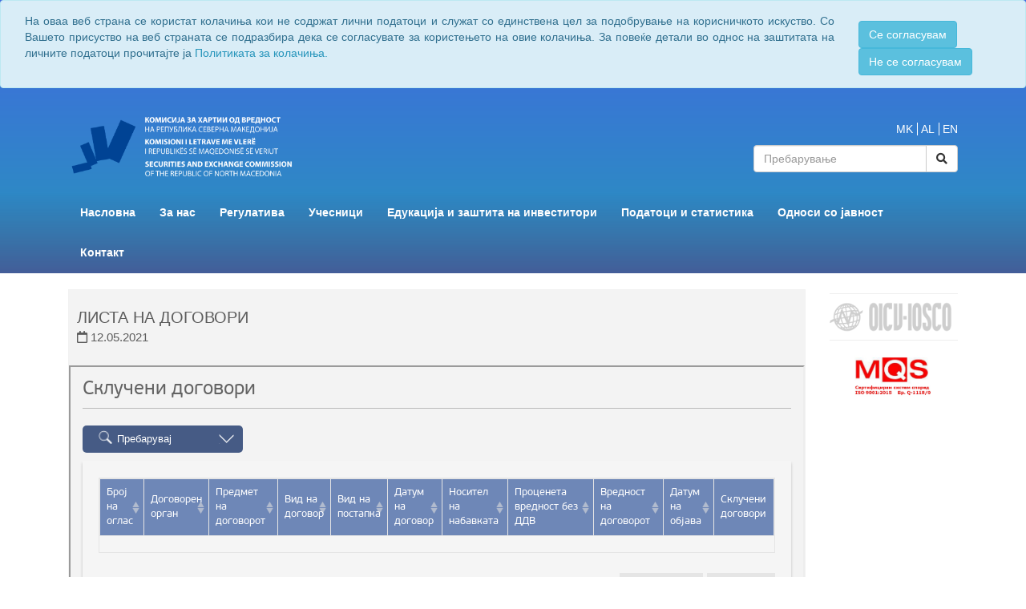

--- FILE ---
content_type: text/html; charset=utf-8
request_url: https://www.sec.gov.mk/za-nas/lista-na-dogovori
body_size: 41129
content:

<!DOCTYPE html>

<html>
<head>
    <!-- Global site tag (gtag.js) - Google Analytics -->
    <script async src="https://www.googletagmanager.com/gtag/js?id=G-R0R208X8TZ"></script>
    <script>
        window.dataLayer = window.dataLayer || [];
        function gtag() { dataLayer.push(arguments); }
        gtag('js', new Date());

        gtag('config', 'G-R0R208X8TZ');
    </script>
    <title>Комисија за хартии од вредност</title>
    <meta name="description" content="Комисијата за хартии од вредност е самостојно и независно регулаторно тело, кое го регулира и контролира работењето со хартии од вредност на  територијата на Република Северна Македонија">
    <meta name="google-site-verification" content="-HYCyk7MBPLH2VZDFBzdBG6OyxehgQT-vqBp4FyPOhs" />

    <meta charset="utf-8" />
    <meta http-equiv="X-UA-Compatible" content="IE=edge,chrome=1">
    <meta name="viewport" content="width=device-width, initial-scale=1.0">
    <link rel="SHORTCUT ICON" href="/logokhv_icon.ico" />
    <link href="/Content/css?v=8zjXC7qYiOaGYu9jRqKAmxYnAZJWBvZFXYHKqB8yB581" rel="stylesheet"/>

    <script src="/bundles/jquery?v=rD9yxcIfC-_zwpaJ_9UPbUY1Niam5dFE8OFiugxkBeM1"></script>

</head>
<body>

    



<div id="header" class="bodyColorHeader">
    <div id="cookies">
        <div class="alert alert-info" role="alert">
            <div class="col-md-10">
                <p id="mk-MK" class="hidden">На оваа веб страна се користат колачиња кои не содржат лични податоци и служат со единствена цел за подобрување на корисничкото искуство. Со Вашето присуство на веб страната се подразбира дека се согласувате за користењето на овие колачиња. За повеќе детали во однос на заштитата на личните податоци прочитајте ја <a href="/Prasanja-i-odgovori/politika-cookies">Политиката за колачиња.</a></p>
                <p id="sq-AL" class="hidden">Në këtë faqe të internetit përdoren biskota të cilat nuk përmbajnë të dhëna personale dhe shërbejnë me qëllim të vetëm për përmirësimin e përvojës së përdoruesit. Me prezencën Tuaj në faqen e internetit nënkuptohet se pajtoheni për përdorimin e këtyre biskotave (cookies). Për më tepër holllësi në lidhje me mbrojtjen e të dhënave personale lexoni <a href="/Prasanja-i-odgovori/politika-cookies">Politikën e përdorimit të biskotave (cookies).</a></p>
                <p id="en-US" class="hidden">The website uses cookies that do not contain personal data and serve for the sole purpose of improving the user experience. Your presence on the website implies that you agree to the use of these cookies. For more details about personal data protection, please read the <a href="/Prasanja-i-odgovori/politika-cookies">Cookie Policy.</a></p>
            </div>
            <div class="col-md-2 adminPadding">
                <button id="accept" onclick="AllowCookies('1')" type="button" class="btn btn-info">I agree</button>
                <button id="refuse" onclick="AllowCookies('0')" type="button" class="btn btn-info">I do not agree</button>
            </div>
            <div class="clearfix"></div>
        </div>
    </div>
    <div class="container adminPadding">
        <div class="row">
            <div class="col-md-6 col-lg-5">
                <div class="col-md-9 logoPadding">
                    <a href="/">
                        <img src="/Files/KHV/KHV_LogoWhiteText.png" class="logoWidth" />
                    </a>
                </div>
            </div>
            <div class="col-md-3 col-lg-2 col-md-offset-3 col-lg-offset-5 adminPadding">
                <div class="pull-right">
                    <form id="langId">
                        <label class="radio-inline">
                            <input type="radio" name="optradio">
                            <span>
                                <a class="flags languageStyleBorder" onclick="SetLanguageCookie('mk-MK')">MK</a>
                            </span>
                        </label>
                        <label class="radio-inline">
                            <input type="radio" name="optradio">
                            <span>
                                <a class="flags languageStyleBorder" onclick="SetLanguageCookie('sq-AL')">AL</a>
                            </span>
                        </label>
                        <label class="radio-inline">
                            <input type="radio" name="optradio">
                            <span>
                                <a class="flags languageStyle" onclick="SetLanguageCookie('en-US')">EN</a>
                            </span>
                        </label>
                    </form>
                </div>
            </div>
            <div class="col-lg-3 col-md-4 pull-right">
<form action="/search" method="get" role="q">                    <div class="input-group" id="searchParrent">
                        <input type="text" id="q" name="q" class="form-control" placeholder="Пребарување">
                        <span class="input-group-btn">
                            <button class="btn btn-default" type="submit" value="">
                                <i class="fas fa-search"></i>
                            </button>
                        </span>
                    </div>
</form>            </div>
        </div>
    </div>
    <div id="footer" style="padding-top:15px;">
        <nav class="navbar navbar-inverse navbar-static-top">
            <div class="navbar-header">
                <button type="button" class="navbar-toggle collapsed" data-toggle="collapse" data-target="#navCollapse" onclick="openNav()">
                    <span class="sr-only">Toggle navigation</span>
                    <span class="icon-bar"></span>
                    <span class="icon-bar"></span>
                    <span class="icon-bar"></span>
                </button>
            </div>
            <div class="container">
                <div class="collapse navbar-collapse" id="navCollapse">
                    <div class="navPadHeader">
                        <ul class="nav navbar-nav">
                            <li class="dropdown">
                                <a href="/">
                                    Насловна
                                </a>
                            </li>
                                <li class="dropdown">


                                        <a id="dLabel" role="button" data-toggle="dropdown" data-target="" href="">
                                            За нас
                                        </a>
                                        <ul class="dropdown-menu multi-level" role="menu" aria-labelledby="dropdownMenu" id="ul_heading_29">
                                                        <li><div class="clearfix"></div></li>
                                                        <li class="col-md-3">
                                                            <a tabindex="-1" href="/Delokrug-nadlezhnosti/Delokrug-nadlezhnosti">Делокруг и надлежности </a>
                                                        </li>
                                                        <li class="col-md-3">
                                                            <a tabindex="-1" href="/Vizijamisijaivrednosti/Vizijamisijaivrednosti">Визија, мисија и вредности </a>
                                                        </li>
                                                        <li class="col-md-3">
                                                            <a tabindex="-1" href="/Upravuvanjeirakovodstvo/Upravuvanjeirakovodstvo">Управување и раководство </a>
                                                        </li>
                                                        <li class="col-md-3">
                                                            <a tabindex="-1" href="/Organizaciska-struktura/Organizaciska-struktura">Организациска структура </a>
                                                        </li>
                                                        <li><div class="clearfix"></div></li>
                                                        <li class="col-md-3">
                                                            <a tabindex="-1" href="/Strateski-plan">Стратешки план </a>
                                                        </li>
                                                        <li class="col-md-3">
                                                            <a tabindex="-1" href="/GodisenIzvestaj/GodisenIzvestaj">Извештаи на КХВ</a>
                                                        </li>
                                                        <li class="col-md-3">
                                                            <a tabindex="-1" href="/Prasanja-i-odgovori/Prasanja-i-odgovori">Најчесто поставувани прашања</a>
                                                        </li>
                                                        <li class="col-md-3">
                                                            <a tabindex="-1" href="/Sloboden-pristap-do-informacii-od-javen-karakter/Sloboden-pristap-do-informacii-od-javen-karakter">Слободен пристап до информации од јавен карактер</a>
                                                        </li>
                                                        <li><div class="clearfix"></div></li>
                                                        <li class="col-md-3">
                                                            <a tabindex="-1" href="/Predlog-Godishen-Izveshtaj-za-rabotenjeto-na-KKhVR">Предлог годишни извештаи на КХВРСМ </a>
                                                        </li>
                                                    <li><div class="clearfix"></div></li>
                                                    <li class="dropdown-submenu">
                                                        <h3 class="col-md-12">Акти</h3>
                                                        <ul class="dropdown-content">
                                                            <li>
                                                                <div class="clearfix"></div>
                                                            </li>

                                                                    <li class="col-md-3"><a tabindex="-1" href="/Statut">Статут</a></li>
                                                                    <li class="col-md-3"><a tabindex="-1" href="/Delovnik">Деловник</a></li>
                                                                    <li class="col-md-3"><a tabindex="-1" href="/Tarifnik">Тарифник</a></li>
                                                                    <li class="col-md-3"><a tabindex="-1" href="/kodeks-delovenizgled">Кодекс за деловниот изглед на вработените</a></li>
                                                                    <li><div class="clearfix"></div></li>
                                                                    <li class="col-md-3"><a tabindex="-1" href="/Eticki-kodeks">Етички кодекс </a></li>
                                                                    <li class="col-md-3"><a tabindex="-1" href="/Programa-za-rabota">Програма за работа </a></li>
                                                                    <li class="col-md-3"><a tabindex="-1" href="/Finansiski-plan">Финансиски план </a></li>
                                                                    <li class="col-md-3"><a tabindex="-1" href="/revizorski-izveshtai">Ревизорски извештаи </a></li>
                                                                    <li><div class="clearfix"></div></li>
                                                                    <li class="col-md-3"><a tabindex="-1" href="/Plan-za-javni-nabavki">План за јавни набавки</a></li>
                                                                    <li class="col-md-3">
                                                                        <a tabindex="-1" href="/za-nas/lista-na-dogovori">Листа на договори</a>
                                                                    </li>
                                                                    <li class="col-md-3"><a tabindex="-1" href="/Akti/Postapki-za-javni-nabavki">Постапки за јавни набавки </a></li>
                                                                    <li class="col-md-3"><a tabindex="-1" href="/Strateski-za-razvoj">Стратешки план за развој на човечкиот капитал</a></li>
                                                                    <li><div class="clearfix"></div></li>
                                                                    <li class="col-md-3"><a tabindex="-1" href="/sistematizacija-organizacija">Правилници за внатрешна систематизација и организација</a></li>
                                                                    <li class="col-md-3"><a tabindex="-1" href="/programa-strucno-usovrshuvanje">Годишна програма за стручно усовршување на вработените</a></li>
                                                            <li>
                                                                <div class="clearfix"></div>
                                                            </li>
                                                        </ul>
                                                    </li>
                                                    <li><div class="clearfix"></div></li>
                                                    <li><div class="clearfix"></div></li>
                                                    <li class="dropdown-submenu">
                                                        <h3 class="col-md-12">Соработка</h3>
                                                        <ul class="dropdown-content">
                                                            <li>
                                                                <div class="clearfix"></div>
                                                            </li>

                                                                    <li class="col-md-3"><a tabindex="-1" href="/Memorandumi-za-megjunarodna-sorabotka">Меморандуми за меѓународна соработка</a></li>
                                                                    <li class="col-md-3"><a tabindex="-1" href="/Memorandumi-za-domashna-sorabotka">Меморандуми за домашна соработка</a></li>
                                                                    <li class="col-md-3"><a tabindex="-1" href="/Sorabotka/sorabotka-iosco">IOSCO</a></li>
                                                                    <li class="col-md-3"><a tabindex="-1" href="/Sorabotka/esma">ESMA</a></li>
                                                                    <li><div class="clearfix"></div></li>
                                                                    <li class="col-md-3"><a tabindex="-1" href="/Sorabotka/infe-oecd">INFE OECD</a></li>
                                                            <li>
                                                                <div class="clearfix"></div>
                                                            </li>
                                                        </ul>
                                                    </li>
                                                    <li><div class="clearfix"></div></li>
                                                    <li><div class="clearfix"></div></li>
                                                    <li class="dropdown-submenu">
                                                        <h3 class="col-md-12">Општествена одговорност</h3>
                                                        <ul class="dropdown-content">
                                                            <li>
                                                                <div class="clearfix"></div>
                                                            </li>

                                                                    <li class="col-md-3">
                                                                        <a tabindex="-1" href="/OpstestvenaOdgovornost">Општествена одговорност</a>
                                                                    </li>
                                                            <li>
                                                                <div class="clearfix"></div>
                                                            </li>
                                                        </ul>
                                                    </li>
                                                    <li><div class="clearfix"></div></li>
                                        </ul>
                                </li>
                                <li class="dropdown">


                                        <a href="/Regulativa">
                                            Регулатива
                                        </a>
                                </li>
                                <li class="dropdown">


                                        <a href="/ucesnici">
                                            Учесници
                                        </a>
                                </li>
                                <li class="dropdown">


                                        <a id="dLabel" role="button" data-toggle="dropdown" data-target="" href="">
                                            Едукација и заштита на инвеститори
                                        </a>
                                        <ul class="dropdown-menu multi-level" role="menu" aria-labelledby="dropdownMenu" id="ul_heading_149">
                                                    <li><div class="clearfix"></div></li>
                                                    <li class="dropdown-submenu">
                                                        <h3 class="col-md-12">Обука за работа со хартии од вредност</h3>
                                                        <ul class="dropdown-content">
                                                            <li>
                                                                <div class="clearfix"></div>
                                                            </li>

                                                                    <li class="col-md-3"><a tabindex="-1" href="/Obuka-za-rabota-so-hartii-od-vrednost/Edukatori-HV">Едукатори</a></li>
                                                                    <li class="col-md-3">
                                                                        <a tabindex="-1" href="/OglasiHartiiVrednost">Соопштенија / Испити </a>
                                                                    </li>
                                                                    <li class="col-md-3">
                                                                        <a tabindex="-1" href="/RezultatiHartiiVrednost">Резултати</a>
                                                                    </li>
                                                                    <li class="col-md-3"><a tabindex="-1" href="/konsultacii-brokeri">Распоред на консултации со предавачи - хартии од вредност</a></li>
                                                                    <li><div class="clearfix"></div></li>
                                                                    <li class="col-md-3"><a tabindex="-1" href="/Obuka-za-korporativni-sekretari">Обука за корпоративни секретари </a></li>
                                                                    <li class="col-md-3"><a tabindex="-1" href="/pravilnici-hv">Правилници </a></li>
                                                                    <li class="col-md-3"><a tabindex="-1" href="/Nostrifikacija">Нострификација</a></li>
                                                            <li>
                                                                <div class="clearfix"></div>
                                                            </li>
                                                        </ul>
                                                    </li>
                                                    <li><div class="clearfix"></div></li>
                                                    <li><div class="clearfix"></div></li>
                                                    <li class="dropdown-submenu">
                                                        <h3 class="col-md-12">Обука за инвестиционо советување </h3>
                                                        <ul class="dropdown-content">
                                                            <li>
                                                                <div class="clearfix"></div>
                                                            </li>

                                                                    <li class="col-md-3"><a tabindex="-1" href="/Obuka-za-investiciono-sovetuvanje/Edukatori-IS">Едукатори</a></li>
                                                                    <li class="col-md-3">
                                                                        <a tabindex="-1" href="/OglasiInvesticiskiSovetnici">Соопштенија / Испити </a>
                                                                    </li>
                                                                    <li class="col-md-3">
                                                                        <a tabindex="-1" href="/RezultatiInvesticiskiSovetnici">Резултати</a>
                                                                    </li>
                                                                    <li class="col-md-3"><a tabindex="-1" href="/konsultacii-sovetnici">Распоред на консултации со предавачи - инвестиционо советување</a></li>
                                                                    <li><div class="clearfix"></div></li>
                                                                    <li class="col-md-3"><a tabindex="-1" href="/pravilnici-is">Правилници</a></li>
                                                                    <li class="col-md-3"><a tabindex="-1" href="/Nostrifikacija-IS">Нострификација </a></li>
                                                            <li>
                                                                <div class="clearfix"></div>
                                                            </li>
                                                        </ul>
                                                    </li>
                                                    <li><div class="clearfix"></div></li>
                                                    <li><div class="clearfix"></div></li>
                                                    <li class="dropdown-submenu">
                                                        <h3 class="col-md-12">Публикации</h3>
                                                        <ul class="dropdown-content">
                                                            <li>
                                                                <div class="clearfix"></div>
                                                            </li>

                                                                    <li class="col-md-3"><a tabindex="-1" href="/Brosuri">Брошури и стручна литература</a></li>
                                                                    <li class="col-md-3"><a tabindex="-1" href="/Priracnici">Прирачници</a></li>
                                                                    <li class="col-md-3"><a tabindex="-1" href="/Publikacii/Riznitsa">Ризница на стари хартии од вредност</a></li>
                                                                    <li class="col-md-3"><a tabindex="-1" href="/Poimnik">Поимник</a></li>
                                                            <li>
                                                                <div class="clearfix"></div>
                                                            </li>
                                                        </ul>
                                                    </li>
                                                    <li><div class="clearfix"></div></li>
                                                    <li><div class="clearfix"></div></li>
                                                    <li class="dropdown-submenu">
                                                        <h3 class="col-md-12">Финансиска едукација и инклузија</h3>
                                                        <ul class="dropdown-content">
                                                            <li>
                                                                <div class="clearfix"></div>
                                                            </li>

                                                                    <li class="col-md-3"><a tabindex="-1" href="/programa-edukacija">Програма за едукација</a></li>
                                                                    <li class="col-md-3"><a tabindex="-1" href="/godisni-izvestai">Годишни извештаи</a></li>
                                                                    <li class="col-md-3"><a tabindex="-1" href="/Praktikantstvo">Практикантство</a></li>
                                                                    <li class="col-md-3"><a tabindex="-1" href="/Aktivnosti">Активности</a></li>
                                                                    <li><div class="clearfix"></div></li>
                                                                    <li class="col-md-3"><a tabindex="-1" href="/Finansiska-pismenost/IOSCO-alert">IOSCO alert</a></li>
                                                                    <li class="col-md-3">
                                                                        <a tabindex="-1" href="/Contact">Прашајте ја КХВ </a>
                                                                    </li>
                                                                    <li class="col-md-3">
                                                                        <a tabindex="-1" href="/Kvizovi">Квизови</a>
                                                                    </li>
                                                                    <li class="col-md-3"><a tabindex="-1" href="/Finansiska-pismenost/Nagrada">Годишна награда за млади истражувачи за најдобар труд</a></li>
                                                                    <li><div class="clearfix"></div></li>
                                                                    <li class="col-md-3"><a tabindex="-1" href="/Strategija%20%202021">Стратегија за финансиска едукација и финансиска инклузија 2021-2025</a></li>
                                                                    <li class="col-md-3"><a tabindex="-1" href="/kodeks-praktiki">Кодекс на добри практики за финансиска едукација</a></li>
                                                                    <li class="col-md-3"><a tabindex="-1" href="/registar-finansiska-edukacija">Регистар на субјекти со активности во доменот на финансиска едукација</a></li>
                                                                    <li class="col-md-3"><a tabindex="-1" href="/osnovni-kompetencii">Основни компетенции на финансиската едукација </a></li>
                                                            <li>
                                                                <div class="clearfix"></div>
                                                            </li>
                                                        </ul>
                                                    </li>
                                                    <li><div class="clearfix"></div></li>
                                        </ul>
                                </li>
                                <li class="dropdown">


                                        <a id="dLabel" role="button" data-toggle="dropdown" data-target="" href="">
                                            Податоци и статистика
                                        </a>
                                        <ul class="dropdown-menu multi-level" role="menu" aria-labelledby="dropdownMenu" id="ul_heading_221">
                                                        <li><div class="clearfix"></div></li>
                                                        <li class="col-md-3">
                                                            <a tabindex="-1" href="/AnalitikaFondovi">Аналитика за фондови </a>
                                                        </li>
                                                        <li class="col-md-3">
                                                            <a tabindex="-1" href="/AnalitikaBH">Аналитика за брокерски куќи </a>
                                                        </li>
                                                        <li class="col-md-3">
                                                            <a tabindex="-1" href="/AnalitikaBerza">Аналитика за Берза </a>
                                                        </li>
                                                        <li class="col-md-3">
                                                            <a tabindex="-1" href="/AnalitikaDepozitar">Аналитика за ЦДХВ </a>
                                                        </li>
                                                        <li><div class="clearfix"></div></li>
                                                        <li class="col-md-3">
                                                            <a tabindex="-1" href="/Analitika-za-akcionerski-drustva">Аналитика за акционерски друштва </a>
                                                        </li>
                                        </ul>
                                </li>
                                <li class="dropdown">


                                        <a id="dLabel" role="button" data-toggle="dropdown" data-target="" href="">
                                            Односи со јавност
                                        </a>
                                        <ul class="dropdown-menu multi-level" role="menu" aria-labelledby="dropdownMenu" id="ul_heading_239">
                                                        <li><div class="clearfix"></div></li>
                                                        <li class="col-md-3">
                                                            <a tabindex="-1" href="/Soopstenija-od-sednici">Соопштенија од седници </a>
                                                        </li>
                                                        <li class="col-md-3">
                                                            <a tabindex="-1" href="/Vesti-govori-intervjua">Вести, говори, интервјуа </a>
                                                        </li>
                                                        <li class="col-md-3">
                                                            <a tabindex="-1" href="/Mesecni-izvestai">Месечни извештаи </a>
                                                        </li>
                                                        <li class="col-md-3">
                                                            <a tabindex="-1" href="/kvartalni-izvestai">Квартални извештаи</a>
                                                        </li>
                                                        <li><div class="clearfix"></div></li>
                                                        <li class="col-md-3">
                                                            <a tabindex="-1" href="/stavovi-khv">Ставови на КХВ</a>
                                                        </li>
                                        </ul>
                                </li>
                                <li class="dropdown">


                                        <a href="/Publikacii">
                                            
                                        </a>
                                </li>
                            <li class="dropdown">
                                <a href="/Contact">
                                    Контакт
                                </a>
                            </li>
                        </ul>
                    </div>
                </div>
            </div>
        </nav>
    </div>
</div>






<script type="text/javascript">
    function SetLanguageCookie(selectedLanguage) {
        var expDate = new Date();
        expDate.setDate(expDate.getDate() + 20);
        document.cookie = "langCookie=" + selectedLanguage + "; expires=" + expDate.toUTCString() + "; path=/";
        location.reload(true);
    };
    function getCookie(name) {
        var value = "; " + document.cookie;
        var parts = value.split("; " + name + "=");
        if (parts.length == 2) return parts.pop().split(";").shift();
    }
</script>



        <script type="text/javascript">
            var cookieValue = getCookie("langCookie");
            if (cookieValue === undefined || cookieValue === '') cookieValue = "mk-MK";
            if (cookieValue == 'mk-MK') {
                $('#cookies #mk-MK').removeClass("hidden");
                document.getElementById("accept").innerHTML = "Се согласувам";
                document.getElementById("refuse").innerHTML = "Не се согласувам";
            }
            if (cookieValue == 'sq-AL') {
                $('#cookies #sq-AL').removeClass("hidden");
                document.getElementById("accept").innerHTML = "Pajtohem";
                document.getElementById("refuse").innerHTML = "Nuk pajtohem";
            }
            if (cookieValue == 'en-US') {
                $('#cookies #en-US').removeClass("hidden");
                document.getElementById("accept").innerHTML = "I agree";
                document.getElementById("refuse").innerHTML = "I do not agree";
            }

            function AllowCookies(CookiesAcceptance) {
                var expDate = new Date();
                expDate.setDate(expDate.getDate() + 20);
                document.cookie = "CookieInfo=" + CookiesAcceptance + "; expires=" + expDate.toUTCString();
                $('#cookies').toggleClass("hidden");
            }
        </script>



    <div class="container body-content sodrzina">
        


<script src="https://cdnjs.cloudflare.com/ajax/libs/galleria/1.5.7/galleria.min.js"></script>
<link href="/Scripts/themes/classic/galleria.classic.min.css" rel="stylesheet" />




<style type="text/css">
    img {
        display: block;
        height: auto;
        max-width: 100%;
    }

    .galery-item {
        float: left;
        height: 150px;
        padding: 3px;
        border: 1px solid #ccc;
        margin-right: 10px;
        margin-bottom: 10px;
    }

        .galery-item img {
            max-height: 100%;
        }

    #galeryId {
        min-height: 600px;
    }

    .galleria-theme-classic {
        background: #efefef !important;
        border: 1px solid #F9F9F9 !important;
    }

        .galleria-theme-classic .galleria-counter {
            color: #000 !important;
            bottom: 5px !important;
        }

    #galeryId img {
        cursor: pointer;
    }

    .galleria-theme-classic .galleria-info-link {
        background-color: #F1A602 !important;
    }
</style>

<div class="row">
            <div class="col-md-10">
                <div class="menuNews">
                    <div class="previewHeader1">
                        листа на договори
                        <br />
                        <div class="previewHeaderDate">
                            <i class="far fa-calendar"></i>
                            12.05.2021
                        </div>
                    </div>
                    <iframe width="100%" style="height: 900px;" src="https://e-nabavki.gov.mk/InstitutionGridData.aspx#/ciContractsGrid/89489673-9251-4e0a-b811-838ad08d5b26"></iframe>
                    <br />
                </div>
                <hr />




            </div>

    <div class="col-md-2">
        <div id="partners">
        </div>
    </div>
</div>


<script type="text/javascript">
    $(document).ready(function () {
        LoadHomePartners();
    });
</script>
    </div>

    <div id="footer" class="bodyColorFooter marginRecommended">
    <div class="container">
        <div class="col-md-5">
            <h2>За нас</h2>
            <p><a href="/Upravuvanjeirakovodstvo/Upravuvanjeirakovodstvo" class="footerColor">Управување и раководство</a></p>
            <p><a href="/Organizaciska-struktura/Organizaciska-struktura" class="footerColor">Организациска структура</a></p>
            <p><a href="/Eticki-kodeks" class="footerColor">Етички кодекс</a></p>
            <p><a href="/Programa-za-rabota" class="footerColor">Програма</a></p>
            <p><a href="/Prasanja-i-odgovori/politika-privatnost" class="footerColor">Политика на приватност</a></p>
        </div>
         
        <div class="col-md-4">
            <h2>Останати линкови</h2>            
            <p><a href="https://www.sobranie.mk/" class="footerColor" target="_blank">Собрание на Република Северна Македонија</a></p>
            <p><a href="https://www.iosco.org/" class="footerColor" target="_blank">IOSCO</a></p>
            <p><a href="https://www.esma.europa.eu/" class="footerColor">ESMA</a></p>
        </div>
        
    </div>
</div>


    <script src="/bundles/jquery?v=rD9yxcIfC-_zwpaJ_9UPbUY1Niam5dFE8OFiugxkBeM1"></script>

    <script src="/bundles/bootstrap?v=ilGuGmYqoOVS_14VLAdnAuMkJu6gT81bF8JYQ188uN01"></script>

    
</body>
</html>


--- FILE ---
content_type: text/html; charset=utf-8
request_url: https://e-nabavki.gov.mk/InstitutionGridData.aspx
body_size: 1961
content:

<html lang="mk">

<html xmlns="http://www.w3.org/1999/xhtml">
<head>
    <script type="text/javascript" language="javascript">
        var baseUrl = 'https://e-nabavki.gov.mk/';
        var resourceVersion = '?v=12.011';

        var institutionIntegrationServiceUrl = ':2096/WcfInstitutionIntegrationService.svc/web/';

        if (!window.location.origin) {
            window.location.origin = window.location.protocol + "//" + window.location.hostname + (window.location.port ? ':' + window.location.port : '');
        }
    </script>

    <base href="https://e-nabavki.gov.mk/" />
    <meta http-equiv="X-UA-Compatible" content="IE=edge" /><meta name="viewport" content="width=device-width, initial-scale=1" /><title>

</title><meta charset="utf-8" /><link rel="icon" href="favicon.png" type="image/png" />
    <link href="/Styles/lib/bootstrap.css?v=12.011" rel="stylesheet" type="text/css" />
    <link href="/Styles/jasny-bootstrap.css?v=12.011" rel="stylesheet" type="text/css" />
    <link href="/Styles/lib/toastr.min.css?v=12.011" rel="stylesheet" type="text/css" />
    <link href="/Styles/angular-wizard.css?v=12.011" rel="stylesheet" type="text/css" />
    <link href="/Content/css/select2.css?v=12.011" rel="stylesheet" type="text/css" />
    <link href="/Content/css/select2-bootstrap.css?v=12.011" rel="stylesheet" type="text/css" />
    <link href="/Styles/ns-implementation.css?v=12.011" rel="stylesheet" type="text/css" />
    <link href="/Styles/angular-json-tree.css?v=12.011" rel="stylesheet" type="text/css" />
</head>

<script src="/JavaScripts/GoogleAnalytics.js" type="text/javascript"></script>

<body ng-app="esjnApp" ng-cloak class="ci-institution-body">
    <div ng-controller="esjnAppMainController">
        <div class="container-fluid institution-grid">
            <div class="row">
                <div class="institution-table">
                    <div ng-view ng-cloak></div>
                </div>
            </div>
        </div>
    </div>

    <script src="/Scripts/jquery-2.1.1.js?v=12.011" type="text/javascript"></script>
    <script src="/Scripts/jquery-migrate-1.2.1.min.js?v=12.011" type="text/javascript"></script>
    <script src="/Scripts/select2.js?v=12.011" type="text/javascript"></script>

    <script src="/Scripts/bootstrap.min.js?v=12.011" type="text/javascript"></script>
    <script src="/Scripts/masonry.pkgd.min.js?v=12.011" type="text/javascript"></script>
    <script src="/Scripts/jasny-bootstrap.js?v=12.011" type="text/javascript"></script>
    <script src="/Scripts/angular.min.js?v=12.011" type="text/javascript"></script>
    <script src="/Scripts/angular-route.min.js?v=12.011" type="text/javascript"></script>
    <script src="/Scripts/angular-sanitize.min.js?v=12.011" type="text/javascript"></script>
    <script src="/Scripts/angular-cookies.min.js?v=12.011" type="text/javascript"></script>
    <script src="/Scripts/angular-animate.min.js?v=12.011" type="text/javascript"></script>
    <script src="/Scripts/angular-touch.min.js?v=12.011" type="text/javascript"></script>
    <script src="/Scripts/angular-ui-router.min.js?v=12.011"></script>
    <script src="/Scripts/angular-ui/ui-bootstrap-tpls.js?v=12.011"></script>
    <script src="/Scripts/jquery.dataTables.js?v=12.011"></script>
    <script src="/Scripts/angular-data-tables.js?v=12.011"></script>
    <script src="/Scripts/angular-select2.js?v=12.011"></script>
    <script src="/Scripts/angular-wizard.js?v=12.011"></script>
    <script src="/Scripts/underscore.min.js?v=12.011" type="text/javascript"></script>

    <script src="/Scripts/toaster.js?v=12.011" type="text/javascript"></script>
    <script src="/js/app/controllers/common/utils.js?v=12.011" type="text/javascript"></script>
    <script src="/js/app/models.js?v=12.011" type="text/javascript"></script>

    <script src="/js/app/app.js?v=12.011" type="text/javascript"></script>
    
    <script src="/js/app/controllers/acceptTerms.js?v=12.011" type="text/javascript"></script>
    
    <script src="/js/app/controllers/announcementPlansPublicController.js?v=12.011" type="text/javascript"></script>
    
    <script src="/js/app/controllers/annualPlansPublicController.js?v=12.011" type="text/javascript"></script>
    
    <script src="/js/app/controllers/askquestion.js?v=12.011" type="text/javascript"></script>
    
    <script src="/js/app/controllers/attachments.js?v=12.011" type="text/javascript"></script>
    
    <script src="/js/app/controllers/banners.js?v=12.011" type="text/javascript"></script>
    
    <script src="/js/app/controllers/cancelations.js?v=12.011" type="text/javascript"></script>
    
    <script src="/js/app/controllers/changeDateAndTime.js?v=12.011" type="text/javascript"></script>
    
    <script src="/js/app/controllers/changePassword.js?v=12.011" type="text/javascript"></script>
    
    <script src="/js/app/controllers/ciidAnnouncementPlansController.js?v=12.011" type="text/javascript"></script>
    
    <script src="/js/app/controllers/ciidAnnouncmentsController.js?v=12.011" type="text/javascript"></script>
    
    <script src="/js/app/controllers/ciidContractsController.js?v=12.011" type="text/javascript"></script>
    
    <script src="/js/app/controllers/ciidRealizedContractsController.js?v=12.011" type="text/javascript"></script>
    
    <script src="/js/app/controllers/completedProcedures.js?v=12.011" type="text/javascript"></script>
    
    <script src="/js/app/controllers/compliantsController.js?v=12.011" type="text/javascript"></script>
    
    <script src="/js/app/controllers/concessionsAnnouncements.js?v=12.011" type="text/javascript"></script>
    
    <script src="/js/app/controllers/confirmRegistrationController.js?v=12.011" type="text/javascript"></script>
    
    <script src="/js/app/controllers/continueSubscriptionController.js?v=12.011" type="text/javascript"></script>
    
    <script src="/js/app/controllers/contractsController.js?v=12.011" type="text/javascript"></script>
    
    <script src="/js/app/controllers/defenceAnnouncementsListController.js?v=12.011" type="text/javascript"></script>
    
    <script src="/js/app/controllers/DeleteOldGenerateNewProInvoice.js?v=12.011" type="text/javascript"></script>
    
    <script src="/js/app/controllers/dossieAcppChangeController.js?v=12.011" type="text/javascript"></script>
    
    <script src="/js/app/controllers/dossieAcppController.js?v=12.011" type="text/javascript"></script>
    
    <script src="/js/app/controllers/dossieAnnouncementController.js?v=12.011" type="text/javascript"></script>
    
    <script src="/js/app/controllers/dossieAnnualPlanController.js?v=12.011" type="text/javascript"></script>
    
    <script src="/js/app/controllers/dossieAnnualPlanVersionController.js?v=12.011" type="text/javascript"></script>
    
    <script src="/js/app/controllers/dossieAttachmentController.js?v=12.011" type="text/javascript"></script>
    
    <script src="/js/app/controllers/dossieCancellationController.js?v=12.011" type="text/javascript"></script>
    
    <script src="/js/app/controllers/dossieEvidenceController.js?v=12.011" type="text/javascript"></script>
    
    <script src="/js/app/controllers/dossieNotificationForBidController.js?v=12.011" type="text/javascript"></script>
    
    <script src="/js/app/controllers/dossiePriorInformationNoticeController.js?v=12.011" type="text/javascript"></script>
    
    <script src="/js/app/controllers/dossieQuartalEvidenceController.js?v=12.011" type="text/javascript"></script>
    
    <script src="/js/app/controllers/dossieRealizedContractController.js?v=12.011" type="text/javascript"></script>
    
    <script src="/js/app/controllers/dossieTransparencyNotificationController.js?v=12.011" type="text/javascript"></script>
    
    <script src="/js/app/controllers/eAuctions.js?v=12.011" type="text/javascript"></script>
    
    <script src="/js/app/controllers/evidences.js?v=12.011" type="text/javascript"></script>
    
    <script src="/js/app/controllers/faq.js?v=12.011" type="text/javascript"></script>
    
    <script src="/js/app/controllers/home.js?v=12.011" type="text/javascript"></script>
    
    <script src="/js/app/controllers/instructionTemplateFiles.js?v=12.011" type="text/javascript"></script>
    
    <script src="/js/app/controllers/internationaldonorannouncements.js?v=12.011" type="text/javascript"></script>
    
    <script src="/js/app/controllers/invoicePaymentBlockedVendorController.js?v=12.011" type="text/javascript"></script>
    
    <script src="/js/app/controllers/lawsuitsController.js?v=12.011" type="text/javascript"></script>
    
    <script src="/js/app/controllers/login.js?v=12.011" type="text/javascript"></script>
    
    <script src="/js/app/controllers/negativereference.js?v=12.011" type="text/javascript"></script>
    
    <script src="/js/app/controllers/negativereferencecheck.js?v=12.011" type="text/javascript"></script>
    
    <script src="/js/app/controllers/newsController.js?v=12.011" type="text/javascript"></script>
    
    <script src="/js/app/controllers/notificationsForACPP.js?v=12.011" type="text/javascript"></script>
    
    <script src="/js/app/controllers/notificationsForACPPChange.js?v=12.011" type="text/javascript"></script>
    
    <script src="/js/app/controllers/notificationsForBid.js?v=12.011" type="text/javascript"></script>
    
    <script src="/js/app/controllers/ongoingEvaluation.js?v=12.011" type="text/javascript"></script>
    
    <script src="/js/app/controllers/onlinePaymentController.js?v=12.011" type="text/javascript"></script>
    
    <script src="/js/app/controllers/otherannouncements.js?v=12.011" type="text/javascript"></script>
    
    <script src="/js/app/controllers/planComparementController.js?v=12.011" type="text/javascript"></script>
    
    <script src="/js/app/controllers/previewDocumentController.js?v=12.011" type="text/javascript"></script>
    
    <script src="/js/app/controllers/priorInformationNotices.js?v=12.011" type="text/javascript"></script>
    
    <script src="/js/app/controllers/procurements.js?v=12.011" type="text/javascript"></script>
    
    <script src="/js/app/controllers/PublicAttachmentPreviousChangesController.js?v=12.011" type="text/javascript"></script>
    
    <script src="/js/app/controllers/realizedContract.js?v=12.011" type="text/javascript"></script>
    
    <script src="/js/app/controllers/registerEconomicOperator.js?v=12.011" type="text/javascript"></script>
    
    <script src="/js/app/controllers/registeredContractingInstitutions.js?v=12.011" type="text/javascript"></script>
    
    <script src="/js/app/controllers/resetPasswordController.js?v=12.011" type="text/javascript"></script>
    
    <script src="/js/app/controllers/simpleCompetitiveProcedures.js?v=12.011" type="text/javascript"></script>
    
    <script src="/js/app/controllers/sitemap.js?v=12.011" type="text/javascript"></script>
    
    <script src="/js/app/controllers/technicalDialogAnnouncements.js?v=12.011" type="text/javascript"></script>
    
    <script src="/js/app/controllers/tenderWinners.js?v=12.011" type="text/javascript"></script>
    
    <script src="/js/app/controllers/transparencyNotificationContracts.js?v=12.011" type="text/javascript"></script>
    
    <script src="/js/app/controllers/transparencyNotifications.js?v=12.011" type="text/javascript"></script>
    
    <script src="/js/app/controllers/usefulDocuments.js?v=12.011" type="text/javascript"></script>
    
    <script src="/js/app/controllers/userManual.js?v=12.011" type="text/javascript"></script>
    
    <script src="/js/app/controllers/webLinks.js?v=12.011" type="text/javascript"></script>
    
    <script src="/js/app/controllers/welcomePageTextController.js?v=12.011" type="text/javascript"></script>
    
    <script src="/js/app/controllers/common/archiveYearController.js?v=12.011" type="text/javascript"></script>
    
    <script src="/js/app/controllers/common/attachTenderDocumentLink.js?v=12.011" type="text/javascript"></script>
    
    <script src="/js/app/controllers/common/beneficialOwners.js?v=12.011" type="text/javascript"></script>
    
    <script src="/js/app/controllers/common/confirmModal.js?v=12.011" type="text/javascript"></script>
    
    <script src="/js/app/controllers/common/defenceDocumentsController.js?v=12.011" type="text/javascript"></script>
    
    <script src="/js/app/controllers/common/documentsController.js?v=12.011" type="text/javascript"></script>
    
    <script src="/js/app/controllers/common/enums.js?v=12.011" type="text/javascript"></script>
    
    <script src="/js/app/controllers/common/models.js?v=12.011" type="text/javascript"></script>
    
    <script src="/js/app/controllers/common/notices.js?v=12.011" type="text/javascript"></script>
    
    <script src="/js/app/controllers/common/procedureEMarket.js?v=12.011" type="text/javascript"></script>
    
    <script src="/js/app/controllers/common/PublicAppLookupsRepository.js?v=12.011" type="text/javascript"></script>
    
    <script src="/js/app/controllers/common/showDocuments.js?v=12.011" type="text/javascript"></script>
    
    <script src="/js/app/controllers/common/timeController.js?v=12.011" type="text/javascript"></script>
    
    <script src="/js/app/controllers/common/uploadBidFileController.js?v=12.011" type="text/javascript"></script>
    
    <script src="/js/app/controllers/common/uploadFileController.js?v=12.011" type="text/javascript"></script>
    
    <script src="/js/app/controllers/common/uploadFileListResultController.js?v=12.011" type="text/javascript"></script>
    
    <script src="/js/app/controllers/common/utils.js?v=12.011" type="text/javascript"></script>
    

    <script src="/js/app/ci/registerContractingInstitution.js?v=12.011" type="text/javascript"></script>
    <script src="/js/app/ci/registerInternationalDonorUser.js?v=12.011" type="text/javascript"></script>
    <script src="/js/app/services.js?v=12.011" type="text/javascript"></script>
    <script src="/js/app/filters.js?v=12.011" type="text/javascript"></script>
    <script src="/js/app/nextsense.directives.js?v=12.011" type="text/javascript"></script>
    <script src="/js/app/shareDataServices.js?v=12.011" type="text/javascript"></script>
    <script src="/js/app/linkDispicherService.js?v=12.011" type="text/javascript"></script>

    <div class="clearfix"></div>
<script defer src="https://static.cloudflareinsights.com/beacon.min.js/vcd15cbe7772f49c399c6a5babf22c1241717689176015" integrity="sha512-ZpsOmlRQV6y907TI0dKBHq9Md29nnaEIPlkf84rnaERnq6zvWvPUqr2ft8M1aS28oN72PdrCzSjY4U6VaAw1EQ==" data-cf-beacon='{"version":"2024.11.0","token":"7d4514573d8a4c1eb886e3377787dc72","server_timing":{"name":{"cfCacheStatus":true,"cfEdge":true,"cfExtPri":true,"cfL4":true,"cfOrigin":true,"cfSpeedBrain":true},"location_startswith":null}}' crossorigin="anonymous"></script>
</body>
</html>


--- FILE ---
content_type: text/html; charset=utf-8
request_url: https://www.sec.gov.mk/LoadContent/RecentPostsPartners/partners
body_size: 637
content:


        <hr class="hrXs" />
        <div>
            <a href="https://www.iosco.org/" target="_blank">
                <span>
                    <img src="/Files/Partneri/2019/khv_footer_logos_OICU.png" class="img-responsive" />
                </span>
            </a>
        </div>
        <hr class="hrXs" />
        <div>
            <a href="https://www.iso.org/obp/ui/#iso:std:iso:9001:ed-5:v1:en" target="_blank">
                <span>
                    <img src="/Files/Partneri/2019/MQS cert logo KHV_page-0001.jpg" class="img-responsive" />
                </span>
            </a>
        </div>




--- FILE ---
content_type: text/html
request_url: https://e-nabavki.gov.mk/partials/common/ciId-contracts.html
body_size: 1122
content:
<div ng-controller="ciidContractsController" class="code">
    <div class="col-xs-12 p0">
        <div class="inner-content">
            <h1 label-for="PG_TITLE" ng-bind="PageTitle" class="ng-binding">Склучени договори</h1>
            <h2 label-for="PG_TITLE" ng-bind="subscriptionEndNotification" class="ng-binding"></h2>
        </div>
    </div>
    <div class="col-lg-12 p0">

    </div>
    <div class="col-lg-12 p0">
        <div class="filter-box">
            <div collapse="!isCollapsedFilter" on-enter gridname="contracts-grid">
                <div class="filter">
                    <div class="row">

                        <div class="col-lg-6 col-md-6 col-xs-12">
                            <label label-for="NUMBER OF REQUEST"></label>
                            <input type="text" ng-model="searchModel.DecisionNumber"
                                   place-holder-for="NUMBER OF REQUEST" class="form-control"/>
                        </div>

                        <div class="col-lg-6 col-md-6 col-xs-12">
                            <label label-for="TYPE OF PROCEDURE"></label>
                            <select ng-model="searchModel.ProcedureType" class="form-control">
                                <option ng-repeat="item in TypeOfProcedures" value="{{item.value}}" ng-selected="searchModel.ProcedureType == item.value">
                                    {{item.name}}
                                </option>
                            </select>
                        </div>

                        <div class="col-lg-6 col-md-6 col-xs-12">
                            <label label-for="SUBJECT SEARCH"></label>
                            <input type="text" ng-model="searchModel.Subject"
                                   place-holder-for="SUBJECT SEARCH" class="form-control"/>
                        </div>

                        <div class="col-lg-6 col-md-6 col-xs-12">
                            <label label-for="TYPE OF PROCUREMENT HEADER"></label>
                            <select ng-model="searchModel.ProcurementType" class="form-control">
                                <option ng-repeat="item in PublicContractTypes" value="{{item.value}}" ng-selected="searchModel.ProcurementType == item.value">
                                    {{item.name}}
                                </option>
                            </select>

                        </div>
                        <div class="col-lg-6 col-md-6 col-xs-12 ">
                            <label label-for="PROCURE IN CHARGE PERSON"></label>
                            <input type="hidden" ng-model="searchModel.ContractVendorName" ui-select2="LookupVendor"
                                   place-holder-for="PROCURE IN CHARGE PERSON" class="form-control"/>
                        </div>

                        <div class="col-lg-4 col-md-6 col-sm-7 col-xs-12">
                            <div class="date">
                                <label label-for="ASSIGNEMENET PERIOD FROM"></label>
                                <p class="input-group">
                                    <input type="text" class="form-control"
                                           datepicker-options="{showWeeks:'false'}"
                                           datepicker-popup="dd.MM.yyyy"
                                           ng-model="searchModel.DateContractFrom"
                                           is-open="DateContractFromOpened"/>
                                    <span class="input-group-btn">
                                        <button type="button" class="btn btn-default" ng-click="openDateContractFrom($event)">
                                            <i class="glyphicon glyphicon-calendar"></i>
                                        </button>
                                    </span>
                                </p>
                            </div>
                        </div>
                        <div class="col-lg-2 col-md-6 col-sm-5 col-xs-12">
                            <div class="date">
                                <label label-for="TO"></label>
                                <p class="input-group">
                                    <input type="text" class="form-control"
                                           datepicker-options="{showWeeks:'false'}"
                                           datepicker-popup="dd.MM.yyyy"
                                           ng-model="searchModel.DateContractTo"
                                           is-open="DateContractToOpened"/>
                                    <span class="input-group-btn">
                                        <button type="button" class="btn btn-default" ng-click="openDateContractTo($event)">
                                            <i class="glyphicon glyphicon-calendar"></i>
                                        </button>
                                    </span>
                                </p>
                            </div>
                        </div>


                        <div class="col-lg-4 col-md-6 col-sm-7 col-xs-12">
                            <div class="date">
                                <label label-for="SEARCH PERIOD FROM"></label>
                                <p class="input-group">
                                    <input type="text" class="form-control"
                                           datepicker-options="{showWeeks:'false'}"
                                           datepicker-popup="dd.MM.yyyy"
                                           ng-model="searchModel.PeriodFrom"
                                           is-open="PeriodFromOpened"/>
                                    <span class="input-group-btn">
                                        <button type="button" class="btn btn-default" ng-click="openPeriodFrom($event)">
                                            <i class="glyphicon glyphicon-calendar"></i>
                                        </button>
                                    </span>
                                </p>
                            </div>
                        </div>
                        <div class="col-lg-2 col-md-6 col-sm-5 col-xs-12">
                            <div class="date">
                                <label label-for="TO"></label>
                                <p class="input-group">
                                    <input type="text" class="form-control"
                                           datepicker-options="{showWeeks:'false'}"
                                           datepicker-popup="dd.MM.yyyy"
                                           ng-model="searchModel.PeriodTo"
                                           is-open="PeriodToOpened"/>
                                    <span class="input-group-btn">
                                        <button type="button" class="btn btn-default" ng-click="openPeriodTo($event)">
                                            <i class="glyphicon glyphicon-calendar"></i>
                                        </button>
                                    </span>
                                </p>
                            </div>
                        </div>


                        <div class="col-lg-2 col-md-6 col-sm-5 col-xs-12 pull-right mt15">
                            <input type="button" label-for-submit="SEARCH" ng-click="filter()" class="btn btn-default btn-block e-btn"/>
                        </div>
                    </div>
                    <div class="clearfix"></div>
                </div>
            </div>
            <div class="head-collapse" ng-click="isCollapsedFilter = !isCollapsedFilter" ng-class="{'docs-up': isCollapsedFilter, 'docs-down': !isCollapsedFilter}">
                <h1><img src="../../PublicAccess/../Images/lupa.png"> <span label-for="SEARCH"></span>
                </h1>
            </div>
        </div>
        <div class="clearfix"></div>
        <div class="col-lg-12 p0">
            <table id="contracts-grid" datatable dt-options="dtOptions" dt-columns="dtColumns" class="table table-striped table-bordered"></table>
        </div>
        <legend-grid></legend-grid>
    </div>
    <ns-loader show="showLoader"></ns-loader>
</div>

--- FILE ---
content_type: text/html
request_url: https://e-nabavki.gov.mk/PublicAccess/partials/legendGrid.html?v=12.011
body_size: 404
content:
<div id="legendGrid" class="content">
    <label label-for="LEGEND"></label>:

    <label class="legendGridLbl" ng-show="LegendGridEauction">
        <img src="/Images/e-auc.png">
        <label label-for="TENDER IS AUCTION"></label>;
    </label>

    <label class="legendGridLbl" ng-show="LegendGridDevidable">
        <img src="/Images/pie_chart2.png">
        <label label-for="PROCUREMENT IN LOTS"></label>;
    </label>

    <label class="legendGridLbl" ng-show="LegendGridLowestPriceLegendGrid">
        <img src="/Images/arr_down.png">
        <label label-for="TENDER IS LOWEST PRICE"></label>;
    </label>

    <label class="legendGridLbl" ng-show="LegendGridPriceQualityRatio">
        <img src="/Images/price_quality_ratio.png">
        <label label-for="TENDER_PRICE_QUALITY"></label>;
    </label>

    <label class="legendGridLbl" ng-show="LegendGridCostEffectiveness">
        <img src="/Images/cost_effectiveness.png">
        <label label-for="TENDER_COST_EFFECTIVENESS"></label>;
    </label>

    <label class="legendGridLbl" ng-show="LegendGridFrameworkAgreemenets">
        <img src="/Images/framework_agreement.png">
        <label label-for="ISFRAMEWORKAGREEMENT"></label>;
    </label>

    <label class="legendGridLbl" ng-show="LegendGridTools">
        <img src="/Images/o_postapka_red.png">
        <label label-for="ANNOUNCEMENT.ISCOMPLAINT"></label>;
    </label>

    <label class="legendGridLbl" ng-show="LegendGridReDecisioning">
        <img src="/Images/decision_14.png">
        <label label-for="ANNOUNCEMENT.SENDFORREDECISIONING"></label>;
    </label>

    <label class="legendGridLbl" ng-show="LegendGridTerminatedContract">
        <img src="/Images/terminated_contract.png">
        <label label-for="TERMINATED_CONTRACT"></label>;
    </label>

    <label class="legendGridLbl" ng-show="LegendGridProcedureToSupervisionControl">
        <img src="/Images/procedure_For_Supervision.png">
        <label label-for="SENT_TO_SUPERVISION_BY_PROCUREMENT_CONTROL"></label>;
    </label>

</div>



--- FILE ---
content_type: text/css
request_url: https://e-nabavki.gov.mk/Styles/jasny-bootstrap.css?v=12.011
body_size: 2548
content:
/*!
 * Jasny Bootstrap v3.1.3 (http://jasny.github.io/bootstrap)
 * Copyright 2012-2014 Arnold Daniels
 * Licensed under Apache-2.0 (https://github.com/jasny/bootstrap/blob/master/LICENSE)
 */

.container-smooth {
  max-width: 1170px;
}
@media (min-width: 1px) {
  .container-smooth {
    width: auto;
  }
}
.btn-labeled {
  padding-top: 0;
  padding-bottom: 0;
}
.btn-label {
  position: relative;
  left: -12px;
  display: inline-block;
  padding: 6px 12px;
  background: transparent;
  background: rgba(0, 0, 0, .15);
  border-radius: 3px 0 0 3px;
}
.btn-label.btn-label-right {
  right: -12px;
  left: auto;
  border-radius: 0 3px 3px 0;
}
.btn-lg .btn-label {
  left: -16px;
  padding: 10px 16px;
  border-radius: 5px 0 0 5px;
}
.btn-lg .btn-label.btn-label-right {
  right: -16px;
  left: auto;
  border-radius: 0 5px 5px 0;
}
.btn-sm .btn-label {
  left: -10px;
  padding: 5px 10px;
  border-radius: 2px 0 0 2px;
}
.btn-sm .btn-label.btn-label-right {
  right: -10px;
  left: auto;
  border-radius: 0 2px 2px 0;
}
.btn-xs .btn-label {
  left: -5px;
  padding: 1px 5px;
  border-radius: 2px 0 0 2px;
}
.btn-xs .btn-label.btn-label-right {
  right: -5px;
  left: auto;
  border-radius: 0 2px 2px 0;
}
.nav-tabs-bottom {
  border-top: 1px solid #ddd;
  border-bottom: 0;
}
.nav-tabs-bottom > li {
  margin-top: -1px;
  margin-bottom: 0;
}
.nav-tabs-bottom > li > a {
  border-radius: 0 0 4px 4px;
}
.nav-tabs-bottom > li > a:hover,
.nav-tabs-bottom > li > a:focus,
.nav-tabs-bottom > li.active > a,
.nav-tabs-bottom > li.active > a:hover,
.nav-tabs-bottom > li.active > a:focus {
  border: 1px solid #ddd;
  border-top-color: transparent;
}
.nav-tabs-left {
  border-right: 1px solid #ddd;
  border-bottom: 0;
}
.nav-tabs-left > li {
  float: none;
  margin-right: -1px;
  margin-bottom: 0;
}
.nav-tabs-left > li > a {
  margin-right: 0;
  margin-bottom: 2px;
  border-radius: 4px 0 0 4px;
}
.nav-tabs-left > li > a:hover,
.nav-tabs-left > li > a:focus,
.nav-tabs-left > li.active > a,
.nav-tabs-left > li.active > a:hover,
.nav-tabs-left > li.active > a:focus {
  border: 1px solid #ddd;
  border-right-color: transparent;
}
.row > .nav-tabs-left {
  position: relative;
  z-index: 1;
  padding-right: 0;
  padding-left: 15px;
  margin-right: -1px;
}
.row > .nav-tabs-left + .tab-content {
  border-left: 1px solid #ddd;
}
.nav-tabs-right {
  border-bottom: 0;
  border-left: 1px solid #ddd;
}
.nav-tabs-right > li {
  float: none;
  margin-bottom: 0;
  margin-left: -1px;
}
.nav-tabs-right > li > a {
  margin-bottom: 2px;
  margin-left: 0;
  border-radius: 0 4px 4px 0;
}
.nav-tabs-right > li > a:hover,
.nav-tabs-right > li > a:focus,
.nav-tabs-right > li.active > a,
.nav-tabs-right > li.active > a:hover,
.nav-tabs-right > li.active > a:focus {
  border: 1px solid #ddd;
  border-left-color: transparent;
}
.row > .nav-tabs-right {
  padding-right: 15px;
  padding-left: 0;
}
.navmenu,
.navbar-offcanvas {
  width: 300px;
  height: auto;
  border-style: solid;
  border-width: 1px;
  border-radius: 4px;
}
.navmenu-fixed-left,
.navmenu-fixed-right,
.navbar-offcanvas {
  position: fixed;
  top: 0;
  bottom: 0;
  z-index: 1030;
  overflow-y: auto;
  border-radius: 0;
}
.navmenu-fixed-left,
.navbar-offcanvas.navmenu-fixed-left {
  right: auto;
  left: 0;
  border-width: 0 1px 0 0;
}
.navmenu-fixed-right,
.navbar-offcanvas {
  right: 0;
  left: auto;
  border-width: 0 0 0 1px;
}
.navmenu-nav {
  margin-bottom: 10px;
}
.navmenu-nav.dropdown-menu {
  position: static;
  float: none;
  padding-top: 0;
  margin: 0;
  border: none;
  border-radius: 0;
  -webkit-box-shadow: none;
          box-shadow: none;
}
.navbar-offcanvas .navbar-nav {
  margin: 0;
}
@media (min-width: 768px) {
  .navbar-offcanvas {
    width: auto;
    border-top: 0;
    box-shadow: none;
  }
  .navbar-offcanvas.offcanvas {
    position: static;
    display: block !important;
    height: auto !important;
    padding-bottom: 0;
    overflow: visible !important;
  }
  .navbar-offcanvas .navbar-nav.navbar-left:first-child {
    margin-left: -15px;
  }
  .navbar-offcanvas .navbar-nav.navbar-right:last-child {
    margin-right: -15px;
  }
  .navbar-offcanvas .navmenu-brand {
    display: none;
  }
}
.navmenu-brand {
  display: block;
  padding: 10px 15px;
  margin: 10px 0;
  font-size: 18px;
  line-height: 20px;
}
.navmenu-brand:hover,
.navmenu-brand:focus {
  text-decoration: none;
}
.navmenu-default,
.navbar-default .navbar-offcanvas {
  background-color: #f8f8f8;
  border-color: #e7e7e7;
}
.navmenu-default .navmenu-brand,
.navbar-default .navbar-offcanvas .navmenu-brand {
  color: #777;
}
.navmenu-default .navmenu-brand:hover,
.navbar-default .navbar-offcanvas .navmenu-brand:hover,
.navmenu-default .navmenu-brand:focus,
.navbar-default .navbar-offcanvas .navmenu-brand:focus {
  color: #5e5e5e;
  background-color: transparent;
}
.navmenu-default .navmenu-text,
.navbar-default .navbar-offcanvas .navmenu-text {
  color: #777;
}
.navmenu-default .navmenu-nav > .dropdown > a:hover .caret,
.navbar-default .navbar-offcanvas .navmenu-nav > .dropdown > a:hover .caret,
.navmenu-default .navmenu-nav > .dropdown > a:focus .caret,
.navbar-default .navbar-offcanvas .navmenu-nav > .dropdown > a:focus .caret {
  border-top-color: #333;
  border-bottom-color: #333;
}
.navmenu-default .navmenu-nav > .open > a,
.navbar-default .navbar-offcanvas .navmenu-nav > .open > a,
.navmenu-default .navmenu-nav > .open > a:hover,
.navbar-default .navbar-offcanvas .navmenu-nav > .open > a:hover,
.navmenu-default .navmenu-nav > .open > a:focus,
.navbar-default .navbar-offcanvas .navmenu-nav > .open > a:focus {
  color: #555;
  background-color: #e7e7e7;
}
.navmenu-default .navmenu-nav > .open > a .caret,
.navbar-default .navbar-offcanvas .navmenu-nav > .open > a .caret,
.navmenu-default .navmenu-nav > .open > a:hover .caret,
.navbar-default .navbar-offcanvas .navmenu-nav > .open > a:hover .caret,
.navmenu-default .navmenu-nav > .open > a:focus .caret,
.navbar-default .navbar-offcanvas .navmenu-nav > .open > a:focus .caret {
  border-top-color: #555;
  border-bottom-color: #555;
}
.navmenu-default .navmenu-nav > .dropdown > a .caret,
.navbar-default .navbar-offcanvas .navmenu-nav > .dropdown > a .caret {
  border-top-color: #777;
  border-bottom-color: #777;
}
.navmenu-default .navmenu-nav.dropdown-menu,
.navbar-default .navbar-offcanvas .navmenu-nav.dropdown-menu {
  background-color: #e7e7e7;
}
.navmenu-default .navmenu-nav.dropdown-menu > .divider,
.navbar-default .navbar-offcanvas .navmenu-nav.dropdown-menu > .divider {
  background-color: #f8f8f8;
}
.navmenu-default .navmenu-nav.dropdown-menu > .active > a,
.navbar-default .navbar-offcanvas .navmenu-nav.dropdown-menu > .active > a,
.navmenu-default .navmenu-nav.dropdown-menu > .active > a:hover,
.navbar-default .navbar-offcanvas .navmenu-nav.dropdown-menu > .active > a:hover,
.navmenu-default .navmenu-nav.dropdown-menu > .active > a:focus,
.navbar-default .navbar-offcanvas .navmenu-nav.dropdown-menu > .active > a:focus {
  background-color: #d7d7d7;
}
.navmenu-default .navmenu-nav > li > a,
.navbar-default .navbar-offcanvas .navmenu-nav > li > a {
  color: #777;
}
.navmenu-default .navmenu-nav > li > a:hover,
.navbar-default .navbar-offcanvas .navmenu-nav > li > a:hover,
.navmenu-default .navmenu-nav > li > a:focus,
.navbar-default .navbar-offcanvas .navmenu-nav > li > a:focus {
  color: #333;
  background-color: transparent;
}
.navmenu-default .navmenu-nav > .active > a,
.navbar-default .navbar-offcanvas .navmenu-nav > .active > a,
.navmenu-default .navmenu-nav > .active > a:hover,
.navbar-default .navbar-offcanvas .navmenu-nav > .active > a:hover,
.navmenu-default .navmenu-nav > .active > a:focus,
.navbar-default .navbar-offcanvas .navmenu-nav > .active > a:focus {
  color: #555;
  background-color: #e7e7e7;
}
.navmenu-default .navmenu-nav > .disabled > a,
.navbar-default .navbar-offcanvas .navmenu-nav > .disabled > a,
.navmenu-default .navmenu-nav > .disabled > a:hover,
.navbar-default .navbar-offcanvas .navmenu-nav > .disabled > a:hover,
.navmenu-default .navmenu-nav > .disabled > a:focus,
.navbar-default .navbar-offcanvas .navmenu-nav > .disabled > a:focus {
  color: #ccc;
  background-color: transparent;
}
.navmenu-inverse,
.navbar-inverse .navbar-offcanvas {
  background-color: #222;
  border-color: #080808;
}
.navmenu-inverse .navmenu-brand,
.navbar-inverse .navbar-offcanvas .navmenu-brand {
  color: #999;
}
.navmenu-inverse .navmenu-brand:hover,
.navbar-inverse .navbar-offcanvas .navmenu-brand:hover,
.navmenu-inverse .navmenu-brand:focus,
.navbar-inverse .navbar-offcanvas .navmenu-brand:focus {
  color: #fff;
  background-color: transparent;
}
.navmenu-inverse .navmenu-text,
.navbar-inverse .navbar-offcanvas .navmenu-text {
  color: #999;
}
.navmenu-inverse .navmenu-nav > .dropdown > a:hover .caret,
.navbar-inverse .navbar-offcanvas .navmenu-nav > .dropdown > a:hover .caret,
.navmenu-inverse .navmenu-nav > .dropdown > a:focus .caret,
.navbar-inverse .navbar-offcanvas .navmenu-nav > .dropdown > a:focus .caret {
  border-top-color: #fff;
  border-bottom-color: #fff;
}
.navmenu-inverse .navmenu-nav > .open > a,
.navbar-inverse .navbar-offcanvas .navmenu-nav > .open > a,
.navmenu-inverse .navmenu-nav > .open > a:hover,
.navbar-inverse .navbar-offcanvas .navmenu-nav > .open > a:hover,
.navmenu-inverse .navmenu-nav > .open > a:focus,
.navbar-inverse .navbar-offcanvas .navmenu-nav > .open > a:focus {
  color: #fff;
  background-color: #080808;
}
.navmenu-inverse .navmenu-nav > .open > a .caret,
.navbar-inverse .navbar-offcanvas .navmenu-nav > .open > a .caret,
.navmenu-inverse .navmenu-nav > .open > a:hover .caret,
.navbar-inverse .navbar-offcanvas .navmenu-nav > .open > a:hover .caret,
.navmenu-inverse .navmenu-nav > .open > a:focus .caret,
.navbar-inverse .navbar-offcanvas .navmenu-nav > .open > a:focus .caret {
  border-top-color: #fff;
  border-bottom-color: #fff;
}
.navmenu-inverse .navmenu-nav > .dropdown > a .caret,
.navbar-inverse .navbar-offcanvas .navmenu-nav > .dropdown > a .caret {
  border-top-color: #999;
  border-bottom-color: #999;
}
.navmenu-inverse .navmenu-nav.dropdown-menu,
.navbar-inverse .navbar-offcanvas .navmenu-nav.dropdown-menu {
  background-color: #080808;
}
.navmenu-inverse .navmenu-nav.dropdown-menu > .divider,
.navbar-inverse .navbar-offcanvas .navmenu-nav.dropdown-menu > .divider {
  background-color: #222;
}
.navmenu-inverse .navmenu-nav.dropdown-menu > .active > a,
.navbar-inverse .navbar-offcanvas .navmenu-nav.dropdown-menu > .active > a,
.navmenu-inverse .navmenu-nav.dropdown-menu > .active > a:hover,
.navbar-inverse .navbar-offcanvas .navmenu-nav.dropdown-menu > .active > a:hover,
.navmenu-inverse .navmenu-nav.dropdown-menu > .active > a:focus,
.navbar-inverse .navbar-offcanvas .navmenu-nav.dropdown-menu > .active > a:focus {
  background-color: #000;
}
.navmenu-inverse .navmenu-nav > li > a,
.navbar-inverse .navbar-offcanvas .navmenu-nav > li > a {
  color: #999;
}
.navmenu-inverse .navmenu-nav > li > a:hover,
.navbar-inverse .navbar-offcanvas .navmenu-nav > li > a:hover,
.navmenu-inverse .navmenu-nav > li > a:focus,
.navbar-inverse .navbar-offcanvas .navmenu-nav > li > a:focus {
  color: #fff;
  background-color: transparent;
}
.navmenu-inverse .navmenu-nav > .active > a,
.navbar-inverse .navbar-offcanvas .navmenu-nav > .active > a,
.navmenu-inverse .navmenu-nav > .active > a:hover,
.navbar-inverse .navbar-offcanvas .navmenu-nav > .active > a:hover,
.navmenu-inverse .navmenu-nav > .active > a:focus,
.navbar-inverse .navbar-offcanvas .navmenu-nav > .active > a:focus {
  color: #fff;
  background-color: #080808;
}
.navmenu-inverse .navmenu-nav > .disabled > a,
.navbar-inverse .navbar-offcanvas .navmenu-nav > .disabled > a,
.navmenu-inverse .navmenu-nav > .disabled > a:hover,
.navbar-inverse .navbar-offcanvas .navmenu-nav > .disabled > a:hover,
.navmenu-inverse .navmenu-nav > .disabled > a:focus,
.navbar-inverse .navbar-offcanvas .navmenu-nav > .disabled > a:focus {
  color: #444;
  background-color: transparent;
}
.alert-fixed-top,
.alert-fixed-bottom {
  position: fixed;
  left: 0;
  z-index: 1035;
  width: 100%;
  margin: 0;
  border-radius: 0;
}
@media (min-width: 992px) {
  .alert-fixed-top,
  .alert-fixed-bottom {
    left: 50%;
    width: 992px;
    margin-left: -496px;
  }
}
.alert-fixed-top {
  top: 0;
  border-width: 0 0 1px 0;
}
@media (min-width: 992px) {
  .alert-fixed-top {
    border-width: 0 1px 1px 1px;
    border-bottom-right-radius: 4px;
    border-bottom-left-radius: 4px;
  }
}
.alert-fixed-bottom {
  bottom: 0;
  border-width: 1px 0 0 0;
}
@media (min-width: 992px) {
  .alert-fixed-bottom {
    border-width: 1px 1px 0 1px;
    border-top-left-radius: 4px;
    border-top-right-radius: 4px;
  }
}
.offcanvas {
  display: none;
}
.offcanvas.in {
  display: block;
}
@media (max-width: 767px) {
  .offcanvas-xs {
    display: none;
  }
  .offcanvas-xs.in {
    display: block;
  }
}
@media (max-width: 991px) {
  .offcanvas-sm {
    display: none;
  }
  .offcanvas-sm.in {
    display: block;
  }
}
@media (max-width: 1199px) {
  .offcanvas-md {
    display: none;
  }
  .offcanvas-md.in {
    display: block;
  }
}
.offcanvas-lg {
  display: none;
}
.offcanvas-lg.in {
  display: block;
}
@media (max-width:768px) {
    .canvas-sliding {
        -webkit-transition: top .35s, left .35s, bottom .35s, right .35s;
        transition: top .35s, left .35s, bottom .35s, right .35s;
    }
}

.offcanvas-clone {
  position: absolute !important;
  top: auto !important;
  right: 0 !important;
  bottom: 0 !important;
  left: auto !important;
  width: 0 !important;
  height: 0 !important;
  padding: 0 !important;
  margin: 0 !important;
  overflow: hidden !important;
  border: none !important;
  opacity: 0 !important;
}
.table.rowlink td:not(.rowlink-skip),
.table .rowlink td:not(.rowlink-skip) {
  cursor: pointer;
}
.table.rowlink td:not(.rowlink-skip) a,
.table .rowlink td:not(.rowlink-skip) a {
  font: inherit;
  color: inherit;
  text-decoration: inherit;
}
.table-hover.rowlink tr:hover td,
.table-hover .rowlink tr:hover td {
  background-color: #cfcfcf;
}
.btn-file {
  position: relative;
  overflow: hidden;
  vertical-align: middle;
}
.btn-file > input {
  position: absolute;
  top: 0;
  right: 0;
  width: 100%;
  height: 100%;
  margin: 0;
  font-size: 23px;
  cursor: pointer;
  filter: alpha(opacity=0);
  opacity: 0;

  direction: ltr;
}
.fileinput {
  display: inline-block;
  margin-bottom: 9px;
}
.fileinput .form-control {
  display: inline-block;
  padding-top: 7px;
  padding-bottom: 5px;
  margin-bottom: 0;
  vertical-align: middle;
  cursor: text;
}
.fileinput .thumbnail {
  display: inline-block;
  margin-bottom: 5px;
  overflow: hidden;
  text-align: center;
  vertical-align: middle;
}
.fileinput .thumbnail > img {
  max-height: 100%;
}
.fileinput .btn {
  vertical-align: middle;
}
.fileinput-exists .fileinput-new,
.fileinput-new .fileinput-exists {
  display: none;
}
.fileinput-inline .fileinput-controls {
  display: inline;
}
.fileinput-filename {
  display: inline-block;
  overflow: hidden;
  vertical-align: middle;
}
.form-control .fileinput-filename {
  vertical-align: bottom;
}
.fileinput.input-group {
  display: table;
}
.fileinput.input-group > * {
  position: relative;
  z-index: 2;
}
.fileinput.input-group > .btn-file {
  z-index: 1;
}
.fileinput-new.input-group .btn-file,
.fileinput-new .input-group .btn-file {
  border-radius: 0 4px 4px 0;
}
.fileinput-new.input-group .btn-file.btn-xs,
.fileinput-new .input-group .btn-file.btn-xs,
.fileinput-new.input-group .btn-file.btn-sm,
.fileinput-new .input-group .btn-file.btn-sm {
  border-radius: 0 3px 3px 0;
}
.fileinput-new.input-group .btn-file.btn-lg,
.fileinput-new .input-group .btn-file.btn-lg {
  border-radius: 0 6px 6px 0;
}
.form-group.has-warning .fileinput .fileinput-preview {
  color: #8a6d3b;
}
.form-group.has-warning .fileinput .thumbnail {
  border-color: #faebcc;
}
.form-group.has-error .fileinput .fileinput-preview {
  color: #a94442;
}
.form-group.has-error .fileinput .thumbnail {
  border-color: #ebccd1;
}
.form-group.has-success .fileinput .fileinput-preview {
  color: #3c763d;
}
.form-group.has-success .fileinput .thumbnail {
  border-color: #d6e9c6;
}
.input-group-addon:not(:first-child) {
  border-left: 0;
}
/*# sourceMappingURL=jasny-bootstrap.css.map */


--- FILE ---
content_type: text/css
request_url: https://e-nabavki.gov.mk/Styles/angular-wizard.css?v=12.011
body_size: 363
content:
.steps-indicator {
  position: absolute;
  right: 0;
  bottom: 0;
  left: 0;
  height: 30px;
  padding: 0;
  margin: 0;
  list-style: none;
}

.steps-indicator:before {
  position: absolute;
  height: 1px;
  background-color: #e6e6e6;
  content: '';
}

.steps-indicator.steps-2:before {
  right: calc(25%);
  left: calc(25%);
}

.steps-indicator.steps-3:before {
  right: calc(16.666666666666668%);
  left: calc(16.666666666666668%);
}

.steps-indicator.steps-4:before {
  right: calc(12.5%);
  left: calc(12.5%);
}

.steps-indicator.steps-5:before {
  right: calc(10%);
  left: calc(10%);
}

.steps-indicator.steps-6:before {
  right: calc(8.333333333333334%);
  left: calc(8.333333333333334%);
}

.steps-indicator.steps-7:before {
  right: calc(7.142857142857143%);
  left: calc(7.142857142857143%);
}

.steps-indicator.steps-8:before {
  right: calc(6.25%);
  left: calc(6.25%);
}

.steps-indicator.steps-9:before {
  right: calc(5.555555555555555%);
  left: calc(5.555555555555555%);
}

.steps-indicator.steps-10:before {
  right: calc(5%);
  left: calc(5%);
}

.steps-indicator * {
  -webkit-box-sizing: border-box;
     -moz-box-sizing: border-box;
          box-sizing: border-box;
}

.steps-indicator li {
  position: relative;
  float: left;
  padding: 0;
  padding-top: 10px;
  margin: 0;
  line-height: 15px;
  text-align: center;
}

.steps-indicator li a {
  font-weight: bold;
  color: #808080;
  text-decoration: none;
  text-transform: uppercase;
  cursor: pointer;
  transition: 0.25s;
}

.steps-indicator li a:before {
  position: absolute;
  top: -7px;
  left: calc(43%);
  width: 14px;
  height: 14px;
  background-color: #e6e6e6;
  border-radius: 100%;
  content: '';
  transition: 0.25s;
}

.steps-indicator li a:hover {
  color: #4d4d4d;
}

.steps-indicator.steps-2 li {
  width: calc(50%);
}

.steps-indicator.steps-3 li {
  width: calc(33.333333333333336%);
}

.steps-indicator.steps-4 li {
  width: calc(25%);
}

.steps-indicator.steps-5 li {
  width: calc(20%);
}

.steps-indicator.steps-6 li {
  width: calc(16.666666666666668%);
}

.steps-indicator.steps-7 li {
  width: calc(14.285714285714286%);
}

.steps-indicator.steps-8 li {
  width: calc(12.5%);
}

.steps-indicator.steps-9 li {
  width: calc(11.11111111111111%);
}

.steps-indicator.steps-10 li {
  width: calc(10%);
}

.steps-indicator.steps-11 li {
  width: calc(9.090909090909092%);
}

.steps-indicator li.default {
  pointer-events: none;
}

.steps-indicator li.default a:hover {
  color: #808080;
}

.steps-indicator li.current,
.steps-indicator li.editing {
  pointer-events: none;
}

.steps-indicator li.current a:before {
  background-color: #808080;
}

.steps-indicator li.done a:before {
  background-color: #339933;
}

.steps-indicator li.editing a:before {
  background-color: #ff0000;
}

--- FILE ---
content_type: text/css
request_url: https://e-nabavki.gov.mk/Styles/ns-implementation.css?v=12.011
body_size: 20514
content:
@font-face {
    font-family: 'PFBeauSansBbook';
    font-style: normal;
    font-weight: 400;
    -webkit-font-smoothing: antialiased;
    src: url('../fonts/pfbeausanspro-book.eot');
    src: url('../fonts/pfbeausanspro-book.eot?#iefix') format('embedded-opentype'), url('../fonts/pfbeausanspro-book.woff') format('woff'), url('../fonts/pfbeausanspro-book.ttf') format('truetype'), url('../fonts/pfbeausanspro-book.svg#PFBeauSansBbook') format('svg');
}

@font-face {
    font-family: 'PFBeauSansLight';
    src: url('../fonts/pfbeausanspro-light.eot');
    src: url('../fonts/pfbeausanspro-light.eot?#iefix') format('embedded-opentype'), url('../fonts/pfbeausanspro-light.woff') format('woff'), url('../fonts/pfbeausanspro-light.ttf') format('truetype'), url('../fonts/pfbeausanspro-light.svg#PFBeauSansLight') format('svg');
    font-style: normal;
    font-weight: 400;
}

@font-face {
    font-family: 'PFBeauSansSemiBold';
    src: url('../fonts/pfbeausanspro-sebold.eot');
    src: url('../fonts/pfbeausanspro-sebold.eot?#iefix') format('embedded-opentype'), url('../fonts/pfbeausanspro-sebold.woff') format('woff'), url('../fonts/pfbeausanspro-sebold.ttf') format('truetype'), url('../fonts/pfbeausanspro-sebold.svg#PFBeauSansSemiBold') format('svg');
    font-style: normal;
    font-weight: 400;
}

@font-face {
    font-family: 'PFBeauSansRegular';
    src: url('../fonts/pfbeausanspro-reg.eot');
    src: url('../fonts/pfbeausanspro-reg.eot?#iefix') format('embedded-opentype'), url('../fonts/pfbeausanspro-reg.woff') format('woff'), url('../fonts/pfbeausanspro-reg.ttf') format('truetype'), url('../fonts/pfbeausanspro-reg.svg#PFBeauSansRegular') format('svg');
    font-style: normal;
    font-weight: 400;
}

@import url(//fonts.googleapis.com/css?family=Open+Sans&subset=cyrillic-ext,latin);

@font-face {
    font-family: 'Fira Sans Light';
    src: url('../fonts/firasans-light-webfont.eot');
    src: url('../fonts/firasans-light-webfont.eot?#iefix') format('embedded-opentype'), url('../fonts/firasans-light-webfont.woff') format('woff'), url('../fonts/firasans-light-webfont.ttf') format('truetype'), url('../fonts/firasans-light-webfont.svg#Fira Sans Light') format('svg');
    font-style: normal;
    font-weight: 300;
}

@font-face {
    font-family: 'Fira Sans Regular';
    src: url('../fonts/firasans-regular-webfont.eot');
    src: url('../fonts/firasans-regular-webfont.eot?#iefix') format('embedded-opentype'), url('../fonts/firasans-regular-webfont.woff') format('woff'), url('../fonts/firasans-regular-webfont.ttf') format('truetype'), url('../fonts/firasans-regular-webfont.svg#Fira Sans Regular') format('svg');
    font-style: normal;
    font-weight: 400;
}

@font-face {
    font-family: 'Fira Sans Medium';
    src: url('../fonts/firasans-medium-webfont.eot');
    src: url('../fonts/firasans-medium-webfont.eot?#iefix') format('embedded-opentype'), url('../fonts/firasans-medium-webfont.woff') format('woff'), url('../fonts/firasans-medium-webfont.ttf') format('truetype'), url('../fonts/firasans-medium-webfont.svg#Fira Sans Medium') format('svg');
    font-style: normal;
    font-weight: 500;
}


html {
    min-height: 100%;
    height: auto;
    height: 100%;
}

body {
    background: url("../Images/bg-overlay.png") no-repeat top center fixed;
    font-size: 12px;
    line-height: 1.42857143;
    color: #333 !important;
    font-family: 'Open Sans', sans-serif;
    scrollbar-face-color: #253149;
    scrollbar-shadow-color: #2D2C4D;
    scrollbar-highlight-color: #3e537b;
    scrollbar-3dlight-color: #3e537b;
    scrollbar-darkshadow-color: #2D2C4D;
    scrollbar-track-color: #3e537b;
    scrollbar-arrow-color: #253149;
    min-height: 100%;
    margin: 0;
    height: 100%;
    background-size: cover;
    /*text-rendering: optimizeLegibility;
    -webkit-font-smoothing: antialiased;*/
    overflow: visible !important;
}

a, a:hover {
    text-decoration: none;
}

a {
    color: #6E87B7;
}

    a:hover, a:visited {
        color: #428bca;
        cursor: pointer;
    }

b, strong {
    font-weight: normal;
    font-family: 'PFBeauSansSemiBold';
}

input[type="checkbox"] {
    zoom: 1.4;
}

input[type="radio"] {
    zoom: 1.3;
}

.p0 {
    padding: 0 !important;
}

.pr0 {
    padding-right: 0 !important;
}

.pl0 {
    padding-left: 0 !important;
}

.p5 {
    padding: 5px !important;
}

.p15 {
    padding: 15px 0;
}

.pl30 {
    padding-left: 30px !important;
}

.pt10 {
    padding-top: 10px !important;
}

.pt7 {
    padding-top: 7px !important;
}

.pt3 {
    padding-top: 3px !important;
}

.pl15 {
    padding-left: 15px !important;
}

.pl25 {
    padding-left: 25px !important;
}

.m5 {
    margin-top: 5px;
    margin-right: 5px;
}

.m2 {
    margin-left: 2px;
    margin-right: 2px;
}

.m15 {
    margin: 15px !important;
}

.mt5 {
    margin-top: 5px;
}

.mb5 {
    margin-bottom: 5px !important;
}

.stongText {
    font-family: 'Fira Sans Medium', sans-serif !important;
    font-size: 13px;
    font-weight: 500;
}

.mr4 {
    margin-right: 4px;
}


.mt15 {
    margin-top: 15px;
}

.mt16 {
    margin-top: 16px;
}


.mt18 {
    margin-top: 18px;
}

.mt10 {
    margin-top: 10px;
}

.mt40 {
    margin-top: 40px;
}

.mb5 {
    margin-bottom: 5px !important;
}

.mb9 {
    margin-bottom: 9px;
}

.mb15 {
    margin-bottom: 15px !important;
}

.mlr5 {
    margin-left: 5px !important;
    margin-right: 5px !important;
}

.plr10 {
    padding-left: 10px !important;
    padding-right: 10px !important;
}

.pl15 {
    padding-left: 15px !important;
}

.pr15 {
    padding-right: 15px !important;
}


input {
    border: 1px solid #e5e5e5;
    padding: 5px;
}

@media screen and (max-width:992px) {
    .pl15 {
        padding-left: 5px !important;
    }

    .mt15sm {
        margin-top: 15px;
    }

    .download-archive-btn {
        margin-top: 20px !important;
        float: left !important;
        display: block;
    }
}

@media screen and (max-width:768px) {
    .logout {
        top: -12px !important;
        right: 0 !important;
    }

    .p5 {
        padding: initial;
    }

    .p0 {
        padding: initial;
    }

    .pr0 {
        padding-right: 0 !important;
        padding-left: 0 !important;
    }

    .pl0 {
        padding-left: 0 !important;
        padding-right: 0 !important;
    }

    .navmenu, .navbar-offcanvas {
        position: relative;
        z-index: 9999;
    }

    .navbar-default {
        background: #ffffff;
        background: -moz-linear-gradient(top, #ffffff 0%, #f4f4f4 100%);
        background: -webkit-gradient(linear, left top, left bottom, color-stop(0%,#ffffff), color-stop(100%,#f4f4f4));
        background: -webkit-linear-gradient(top, #ffffff 0%,#f4f4f4 100%);
        background: -o-linear-gradient(top, #ffffff 0%,#f4f4f4 100%);
        background: -ms-linear-gradient(top, #ffffff 0%,#f4f4f4 100%);
        background: linear-gradient(to bottom, #ffffff 0%,#f4f4f4 100%);
        filter: progid:DXImageTransform.Microsoft.gradient( startColorstr='#ffffff', endColorstr='#f4f4f4',GradientType=0 );
        -moz-box-shadow: 0 3px 3px #999;
        -moz-box-shadow: 0 3px 3px rgba(68,68,68,0.5);
        -webkit-box-shadow: 0 3px 3px #999;
        -webkit-box-shadow: 0 3px 3px rgba(68,68,68,0.5);
        box-shadow: 0 3px 3px #999;
        box-shadow: 0 3px 3px rgba(68,68,68,0.5);
        position: fixed;
        width: 100%;
        z-index: 100;
        height: 50px;
    }

    .institution-grid.container-fluid {
        padding-right: 15px;
        padding-left: 15px;
    }
}

#logo-small {
    padding: 8px;
    height: 50px;
    display: block;
}

    #logo-small img {
        height: 100%;
    }

#footer {
    position: fixed;
    bottom: -1px;
    display: block;
    width: 100%;
    text-align: center;
    background-color: #c8c8c8;
    background-color: rgba(200,200,200,1);
    padding: 5px;
    color: white;
    z-index: 999;
}




.dataTable thead .sorting_asc,
table.dataTable thead .sorting_desc,
table.dataTable thead .sorting {
    cursor: pointer;
    *cursor: hand;
}

table.dataTable thead {
    background-color: #6e87b7;
    color: white;
    font-family: 'PFBeauSansRegular';
    line-height: 2;
}


    table.dataTable thead .sorting {
        background: url("../images/sort_both.png") no-repeat center right;
    }

    table.dataTable thead .sorting_asc {
        background: url("../images/sort_asc.png") no-repeat center right;
    }

    table.dataTable thead .sorting_desc {
        background: url("../images/sort_desc.png") no-repeat center right;
    }

    table.dataTable thead .sorting_asc_disabled {
        background: url("../images/sort_asc_disabled.png") no-repeat center right;
    }

    table.dataTable thead .sorting_desc_disabled {
        background: url("../images/sort_desc_disabled.png") no-repeat center right;
    }


.navmenu-default, .navbar-default .navbar-offcanvas {
    background-color: #465d8a;
    border-color: transparent;
    padding-top: 50px;
}

#menu-wrapper .panel {
    background-color: transparent !important;
    border: 1px none transparent !important;
}


#menu-wrapper .panel-default > .panel-heading {
    color: #333;
    background-color: transparent !important;
    border-color: transparent !important;
    color: white;
    cursor: pointer;
}

#menu-wrapper .panel-title > a {
    color: inherit;
    text-transform: uppercase;
    font-size: 12px;
    line-height: 17px;
}

.menu-down, .menu-right {
    padding: 0 15px;
}

.menu-down {
    background-color: #334b79;
}

.menu-right > span {
    background-image: url(../images/nav-right.png);
    background-repeat: no-repeat;
    background-position: right center;
    border-bottom: 1px solid #40557f;
    padding: 13px 13px 13px 0;
    display: block;
    font-weight: normal;
    font-family: 'PFBeauSansRegular';
}

.menu-down > span {
    background-image: url(../images/nav-down.png);
    background-repeat: no-repeat;
    background-position: right center;
    border-bottom: 1px solid #7081a3;
    padding: 13px 13px 13px 0;
    display: block;
}


#myNavmenu li {
    line-height: 15px;
    list-style-type: none;
    padding: 8px 0;
}

    #myNavmenu li a {
        color: #a0b4d9;
        font-weight: normal;
        font-family: 'PFBeauSansRegular';
        font-size: 14px;
    }

        #myNavmenu li a:hover, #myNavmenu li a:focus, #myNavmenu li a.active {
            color: #ffffff;
            font-weight: normal;
            font-family: 'PFBeauSansRegular';
            font-size: 14px;
        }

#menu-wrapper ul.ng-scope {
    padding-left: 10px;
    margin-bottom: 0;
}

@media (min-width: 992px) {
    .navbar-toggle {
        display: block;
    }
}

.navbar-toggle {
    position: relative;
    padding: 8px 5px;
    margin-top: 0;
    margin-bottom: 8px;
    background-color: transparent;
    background-image: none;
    border: 1px solid transparent;
    border-radius: 4px;
    margin-right: 0;
}

.navbar-default {
    background-color: transparent;
    border-color: transparent;
}

    .navbar-default .navbar-toggle {
        border-color: transparent;
        background: transparent;
    }

        .navbar-default .navbar-toggle:hover, .navbar-default .navbar-toggle:focus {
            background-color: transparent;
        }

.navbar-fixed-top, .navbar-fixed-bottom {
    position: fixed;
    right: 0;
    left: 0;
    z-index: 1030;
    margin-bottom: 0;
}

.navmenu-nav .panel-default > .panel-heading + .panel-collapse .panel-body {
    border-top-color: #ddd;
    background-color: #334b79;
}

.navmenu-nav .panel-group .panel-heading + .panel-collapse .panel-body {
    border-top: 1px none #ddd;
}

.navmenu-nav .panel-heading, .navmenu-nav .panel-title {
    padding: 0;
}

    .navmenu-nav .panel-title > a {
        display: block;
    }

/* sub items in menu */
.panel-title > a {
    text-decoration: none;
}

.subgroup-accordion, .panel-group {
    margin-bottom: 50px;
}

.subgroup-accordion-main-menu a {
    color: #a0b4d9 !important;
}

    .subgroup-accordion-main-menu a:hover, .subgroup-accordion-main-menu a:focus {
        color: #ffffff !important;
        font-weight: normal !important;
        font-family: 'PFBeauSansRegular' !important;
        font-size: 14px !important;
    }

.subgroup-accordion-main-menu li a:hover, .subgroup-accordion-main-menu li a:focus {
    color: #ffffff !important;
    font-weight: normal !important;
    font-family: 'PFBeauSansRegular' !important;
    font-size: 14px !important;
}

.main-menu-item {
    font-size: 12px !important;
    text-decoration: none !important;
    background-color: transparent !important;
    padding: 0 !important;
}

.auth-menu-item {
    font-size: 12px !important;
    text-decoration: none !important;
    background-color: #0D6988 !important;
    padding: 0 !important;
}

    .auth-menu-item > span {
        padding: 0 0 15px 0 !important;
    }

.subgroup-accordion-auth-menu a:hover {
    color: #50BFE4 !important;
    font-weight: normal !important;
    font-family: 'Fira Sans Regular', sans-serif !important;
    font-size: 12px !important;
}

.span-link {
    color: #FFFFFF !important;
    font-weight: normal !important;
    font-family: 'Fira Sans Regular', sans-serif !important;
    font-size: 13px !important;
}

    .span-link:hover {
        cursor: pointer;
        color: #51BFF4 !important;
        font-weight: normal !important;
        font-family: 'Fira Sans Regular', sans-serif !important;
        font-size: 13px !important;
    }

/* sub items in menu */

.header-top {
    background: #ffffff;
    background: -moz-linear-gradient(top, #ffffff 0%, #f4f4f4 100%);
    background: -webkit-gradient(linear, left top, left bottom, color-stop(0%,#ffffff), color-stop(100%,#f4f4f4));
    background: -webkit-linear-gradient(top, #ffffff 0%,#f4f4f4 100%);
    background: -o-linear-gradient(top, #ffffff 0%,#f4f4f4 100%);
    background: -ms-linear-gradient(top, #ffffff 0%,#f4f4f4 100%);
    background: linear-gradient(to bottom, #ffffff 0%,#f4f4f4 100%);
    filter: progid:DXImageTransform.Microsoft.gradient( startColorstr='#ffffff', endColorstr='#f4f4f4',GradientType=0 );
    -moz-box-shadow: 0 3px 3px #999;
    -moz-box-shadow: 0 3px 3px rgba(68,68,68,0.5);
    -webkit-box-shadow: 0 3px 3px #999;
    -webkit-box-shadow: 0 3px 3px rgba(68,68,68,0.5);
    box-shadow: 0 3px 3px #999;
    box-shadow: 0 3px 3px rgba(68,68,68,0.5);
    position: fixed;
    width: 100%;
    z-index: 100;
    height: 115px;
}


.sidebar {
    display: block;
    background-color: transparent;
    z-index: 1000;
    position: fixed;
    overflow-y: auto;
    top: 0px;
    bottom: 0;
    overflow-x: hidden;
}


.main {
    padding-top: 15px;
    margin-bottom: 0;
    margin-top: 50px;
}

@media (max-width:768px) {
    .main {
        padding-top: 15px;
        margin-bottom: 40px;
        margin-top: 75px;
    }

    .inner-content .fix h1 {
        padding-left: 35px !important;
    }

    .inner-content h1 {
        padding-left: 10px;
    }

    .navmenu-nav .panel-heading, .navmenu-nav .panel-title {
        padding: 0 10px;
    }

    #menu-wrapper ul.ng-scope {
        padding-left: 20px !important;
        padding-right: 20px !important;
    }
}

.declare {
    position: relative;
    text-align: center;
    border-top: 1px solid #ccc;
    color: #aaa;
    padding: 10px 0 0;
    margin-top: 5px;
    font-size: 11px;
}

@media screen and (min-width: 1200px) {

    .sidebar {
        position: fixed;
        top: 0;
        bottom: 0;
        left: 0;
        z-index: 85;
        display: block;
        padding: 20px;
        background-color: #465d8a;
        height: 100%;
        min-height: 100%;
        width: 16.66666667%;
    }

    .main {
        padding-top: 85px;
        padding-right: 20px;
        padding-left: 20px;
        padding-bottom: 40px;
        margin-left: 16.66666667%;
    }
}


@media screen and (min-width: 768px) {
    .main {
        padding-top: 85px !important;
    }

    .navbar-default .navbar-toggle {
        display: none;
    }

    .navmenu-fixed-left, .navmenu-fixed-right, .navbar-offcanvas {
        position: relative;
        z-index: 1030;
        border-radius: 0;
        height: 100%;
        width: 100%;
    }

    .navmenu, .navbar-offcanvas {
        width: 100%;
        height: 100%;
        border-style: solid;
        border-width: 0;
        border-radius: 0;
    }

    .disblock {
        display: block !important;
        top: 50px !important;
    }
}

.popover-documents-confirm {
    max-width: 400px;
    color: #6e87b7;
}

.main .page-header {
    margin-top: 0;
}

@media screen and (min-width:768px) and (max-width:1199px) {
    .sidebar {
        position: fixed;
        top: 0;
        bottom: 0;
        left: 0;
        z-index: 85;
        display: block;
        padding: 20px;
        background-color: #465d8a;
        height: 100%;
        min-height: 100%;
        width: 25% !important;
    }

    .fix {
        left: 25% !important;
    }


    .main {
        padding-top: 110px;
        padding-right: 20px;
        padding-left: 20px;
        padding-bottom: 40px;
        margin-left: 25% !important;
    }
}

::-webkit-scrollbar {
    width: 7px; /* for vertical scrollbars */
    height: 7px; /* for horizontal scrollbars */
}

::-webkit-scrollbar-track {
    background: #eee;
    background: rgba(0, 0, 0, 0.1);
}

::-webkit-scrollbar-thumb {
    background: #888;
    background: rgba(0, 0, 0, 0.4);
}

scrollbar {
    /*  clear useragent default style*/
    -moz-appearance: none !important;
}
/* buttons at two ends */
scrollbarbutton {
    -moz-appearance: none !important;
}
/* the sliding part*/
thumb {
    -moz-appearance: none !important;
}

scrollcorner {
    -moz-appearance: none !important;
    resize: both;
}
/* vertical or horizontal */
scrollbar[orient="vertical"] {
    color: silver;
}

.navbar-default .navbar-toggle .icon-bar {
    background-color: #334b79;
}

.navbar-toggle .icon-bar {
    display: block;
    width: 25px;
    height: 4px;
    border-radius: 0;
}

    .navbar-toggle .icon-bar + .icon-bar {
        margin-top: 4px;
    }

table {
    width: 100% !important;
    background-color: white;
    outline: none;
}

    table > thead > tr > th, table > thead > tr, table > thead > tr > td {
        vertical-align: middle !important;
        border-bottom: 4px solid #334b79;
        height: 50px;
    }

.navmenu-nav .panel-group .panel + .panel {
    margin-top: 0;
}

.top-logo {
    text-align: center;
}

    .top-logo img {
        width: auto;
        max-width: 100%;
    }

.logo-name {
    display: block;
    height: 85px;
    border-left: 1px solid #dde2e8;
    border-right: 1px solid #dde2e8;
    margin-top: 12px;
    padding-left: 12px;
}

.logo-links {
    display: block;
    height: 115px;
    padding-top: 35px;
    height: 85px;
    margin-top: 12px;
    border-right: 1px solid #dde2e8;
    text-align: center;
}

@media screen and (max-width:1200px) {
    .logo-links {
        border-right: 1px none #dde2e8;
    }
}

.logo-links img {
    margin: 0 10px 0 0;
}

.logo-name img {
    display: block;
    padding-top: 20px;
    max-width: 100%;
}

.inner-content {
    height: auto;
    min-height: 28px;
    position: relative;
}

    .inner-content h1 {
        color: #6E87B7;
        font-size: 20px;
        display: block;
        margin-top: 13px;
        padding-bottom: 7px;
        margin-bottom: 5px;
        font-family: 'PFBeauSansregular';
        min-height: 20px;
        border-bottom: 5px double #D2D2D2;
        margin-top: 5px;
    }

    .inner-content h2 {
        color: #636363;
        font-size: 15px;
        border-bottom: 1px solid #bababa;
        display: block;
        margin-top: 13px;
        padding-bottom: 7px;
        margin-bottom: 5px;
        font-family: 'PFBeauSansregular';
        min-height: 20px;
    }


        .inner-content h1:empty, .inner-content h2:empty {
            border-bottom: none;
        }

@media screen and (min-width:786px) and (max-width:992px) {
    .inner-content h1 {
        font-size: 22px;
    }
}

@media screen and (max-width:786px) {
    .inner-content h1 {
        font-size: 18px;
    }
}



.pull-right-btn {
    text-align: right;
}

.boxes {
    padding: 5px;
}

    .boxes a.box {
        display: block;
        background: #ffffff;
        background: -moz-linear-gradient(top, #ffffff 0%, #f4f4f4 100%);
        background: -webkit-gradient(linear, left top, left bottom, color-stop(0%,#ffffff), color-stop(100%,#f4f4f4));
        background: -webkit-linear-gradient(top, #ffffff 0%,#f4f4f4 100%);
        background: -o-linear-gradient(top, #ffffff 0%,#f4f4f4 100%);
        background: -ms-linear-gradient(top, #ffffff 0%,#f4f4f4 100%);
        background: linear-gradient(to bottom, #ffffff 0%,#f4f4f4 100%);
        -webkit-filter: progid:DXImageTransform.Microsoft.gradient( startColorstr='#ffffff', endColorstr='#f4f4f4',GradientType=0 );
        -moz-filter: progid:DXImageTransform.Microsoft.gradient( startColorstr='#ffffff', endColorstr='#f4f4f4',GradientType=0 );
        -o-filter: progid:DXImageTransform.Microsoft.gradient( startColorstr='#ffffff', endColorstr='#f4f4f4',GradientType=0 );
        filter: progid:DXImageTransform.Microsoft.gradient( startColorstr='#ffffff', endColorstr='#f4f4f4',GradientType=0 );
        -moz-box-shadow: 0 3px 3px #888;
        -moz-box-shadow: 0 3px 3px rgba(68,68,68,0.5);
        -webkit-box-shadow: 0 3px 3px #888;
        -webkit-box-shadow: 0 3px 3px rgba(68,68,68,0.5);
        -ms-box-shadow: 0 3px 3px #888;
        -ms-box-shadow: 0 3px 3px rgba(68,68,68,0.5);
        box-shadow: 0 3px 3px #888;
        box-shadow: 0 3px 3px rgba(68,68,68,0.5);
        color: #545a5f;
        padding: 20px;
        text-align: center;
        cursor: pointer;
        margin-bottom: 20px;
        -webkit-transition: all 0.3s linear;
        -moz-transition: all 0.3s linear;
        -ms-transition: all 0.3s linear;
        -o-transition: all 0.3s linear;
        transition: all 0.3s linear;
    }

        .boxes a.box:hover {
            background: #6e87b7;
            background: -moz-linear-gradient(top, #6e87b7 0%, #7589af 100%);
            background: -webkit-gradient(linear, left top, left bottom, color-stop(0%,#6e87b7), color-stop(100%,#7589af));
            background: -webkit-linear-gradient(top, #6e87b7 0%,#7589af 100%);
            background: -o-linear-gradient(top, #6e87b7 0%,#7589af 100%);
            background: -ms-linear-gradient(top, #6e87b7 0%,#7589af 100%);
            background: linear-gradient(to bottom, #6e87b7 0%,#7589af 100%);
            -webkit-filter: progid:DXImageTransform.Microsoft.gradient( startColorstr='#6e87b7', endColorstr='#7589af',GradientType=0 );
            -moz-filter: progid:DXImageTransform.Microsoft.gradient( startColorstr='#6e87b7', endColorstr='#7589af',GradientType=0 );
            -o-filter: progid:DXImageTransform.Microsoft.gradient( startColorstr='#6e87b7', endColorstr='#7589af',GradientType=0 );
            filter: progid:DXImageTransform.Microsoft.gradient( startColorstr='#6e87b7', endColorstr='#7589af',GradientType=0 );
            -moz-box-shadow: 0 3px 3px #aaa;
            -moz-box-shadow: 0 3px 3px rgba(68,68,68,0.5);
            -webkit-box-shadow: 0 3px 3px #aaa;
            -webkit-box-shadow: 0 3px 3px rgba(68,68,68,0.5);
            -ms-box-shadow: 0 3px 3px #aaa;
            -ms-box-shadow: 0 3px 3px rgba(68,68,68,0.5);
            box-shadow: 0 3px 3px #aaa;
            box-shadow: 0 3px 3px rgba(68,68,68,0.5);
            color: #fff;
            text-align: center;
        }

.box img {
    max-width: 100%;
}

a.box p {
    font-weight: normal;
    font-size: 14px;
    margin: 0;
    line-height: 16px;
    margin-top: 5px;
    height: 40px;
    padding: 0 25px;
    text-align: center;
}

@media screen and (max-width:768px) {
    a.box p {
        padding: 0 0;
    }

    a.box h3 {
        padding: 0 0;
    }

    .register h4 {
        margin-top: 0;
    }

    .container-fluid {
        padding-right: 0;
        padding-left: 0;
        margin-right: auto;
        margin-left: auto;
    }
}

a.box p::first-line {
    font-weight: bold;
}

.e-news {
    background: #ffffff;
    -moz-box-shadow: 0 3px 3px #aaa;
    -moz-box-shadow: 0 3px 3px rgba(68,68,68,0.5);
    -webkit-box-shadow: 0 3px 3px #aaa;
    -webkit-box-shadow: 0 3px 3px rgba(68,68,68,0.5);
    -ms-box-shadow: 0 3px 3px #aaa;
    -ms-box-shadow: 0 3px 3px rgba(68,68,68,0.5);
    box-shadow: 0 3px 3px #aaa;
    box-shadow: 0 3px 3px rgba(68,68,68,0.5);
    color: #fff;
    padding: 20px 20px 30px 20px;
    display: block;
    height: auto;
    margin-top: 10px;
    margin-bottom: 15px;
}

.e-news-box {
    border-bottom: 1px solid #e5e5e5;
    width: 100%;
    display: block;
    min-height: 175px;
}

    .e-news-box h2 {
        color: #292929;
        text-transform: uppercase;
        font-size: 13px;
        font-weight: bold;
        height: 45px;
        display: table-cell;
        vertical-align: middle;
        padding: 0;
        width: 100%;
        max-width: 100%;
        min-width: 100%;
        border-bottom: 1px none #bababa;
        line-height: 15px;
        padding: 7px 0;
    }

    .e-news-box p {
        color: #595959;
        font-size: 13px;
        text-align: justify;
    }

p.e-news-date {
    /*text-align: right;*/
    color: #6e87b7 !important;
    font-size: 14px;
}

.e-news h1 {
    font-size: 18px !important;
    text-transform: uppercase;
    padding-bottom: 10px !important;
    border-bottom: 1px solid #334b79 !important;
    margin-left: 60px !important;
    font-style: normal;
    color: #334b79 !important;
    font-weight: bold;
    margin-top: 5px !important;
}

.e-news img {
    display: inline-block;
    float: left;
    width: 50px;
}

.e-side {
    background: #6e87b7;
    -moz-box-shadow: 0 3px 3px #999;
    -moz-box-shadow: 0 3px 3px rgba(68,68,68,0.5);
    -webkit-box-shadow: 0 3px 3px #999;
    -webkit-box-shadow: 0 3px 3px rgba(68,68,68,0.5);
    -ms-box-shadow: 0 3px 3px #999;
    -ms-box-shadow: 0 3px 3px rgba(68,68,68,0.5);
    box-shadow: 0 3px 3px #999;
    box-shadow: 0 3px 3px rgba(68,68,68,0.5);
    color: #fff;
    padding: 20px 30px;
    display: block;
    height: auto;
    margin-top: -11px;
    margin-bottom: 25px;
}

@media screen and (max-width:991px) {
    .e-side {
        margin-top: 10px;
    }
}

.e-side h1 {
    font-size: 16px !important;
    text-transform: uppercase;
    padding-bottom: 10px !important;
    border-bottom: 1px solid #ffffff !important;
    margin-left: 35px;
    font-style: normal;
    color: #ffffff !important;
    font-weight: bold;
    margin-top: 5px !important;
    margin-bottom: 20px !important;
}

.e-side img {
    display: inline-block;
    float: left;
    width: 22px;
}

.e-side a {
    color: #334b79;
    font-weight: bold;
    -moz-word-break: break-word;
    -o-word-break: break-word;
    word-break: break-all;
    word-break: break-word;
    margin-bottom: 20px;
}


    .e-side a:hover {
        color: #465d8a;
    }

.e-side p {
    font-size: 13px;
    color: #ffffff;
    line-height: 18px;
}


.e-login {
    background: #6e87b7;
    -moz-box-shadow: 0 3px 3px #aaa;
    -moz-box-shadow: 0 3px 3px rgba(68,68,68,0.5);
    -webkit-box-shadow: 0 3px 3px #aaa;
    -webkit-box-shadow: 0 3px 3px rgba(68,68,68,0.5);
    -ms-box-shadow: 0 3px 3px #aaa;
    -ms-box-shadow: 0 3px 3px rgba(68,68,68,0.5);
    box-shadow: 0 3px 3px #aaa;
    box-shadow: 0 3px 3px rgba(68,68,68,0.5);
    color: #fff;
    padding: 18px 20px 20px 20px;
    display: block;
    height: auto;
    overflow: hidden;
    margin-bottom: 10px;
    margin-top: 0;
}

    .e-login h1 {
        font-size: 18px;
        text-transform: uppercase;
        padding-bottom: 10px;
        border-bottom: 1px solid #3e537b;
        margin-left: 35px;
        font-style: normal;
        color: #ffffff;
        font-weight: bold;
        margin-top: 5px;
        margin-bottom: 15px;
    }

    .e-login img {
        display: inline-block;
        float: left;
        width: 30px;
    }

    .e-login a {
        color: #334b79;
        font-weight: normal;
        word-break: break-all;
        word-break: break-word;
        border-top: 1px solid #3e537b;
        padding-top: 10px;
        display: block;
    }


    .e-login label {
        font-size: 13px;
        color: #ffffff;
        line-height: 21px;
        font-weight: normal !important;
    }

    .e-login input {
        font-size: 13px;
        margin-bottom: 5px;
        font-weight: normal;
    }

.faq-btn {
    background: #334b79;
    color: white;
    border: 1px solid #334b79;
    -ms-border-radius: 0;
    border-radius: 0;
    margin-top: 12px;
}

a.faq-btn:visited {
    color: white;
}

.e-btn {
    background: #334b79;
    color: white;
    border: 1px solid #334b79;
    -ms-border-radius: 0;
    border-radius: 0;
}

    .e-btn:hover, .e-btn:focus, .e-btn:active, .e-btn:hover, .e-btn:visited, .faq-btn:hover, .faq-btn:focus, .faq-btn:active, .faq-btn:hover {
        background: #465d8a;
        color: white;
        border: 1px solid #465d8a;
        -ms-border-radius: 0;
        border-radius: 0;
    }

.btn-secondary {
    background: #516880;
    border: 1px solid #516880;
    font-family: 'Fira Sans Regular', sans-serif !important;
}

    .btn-secondary, .btn-secondary:hover {
        -webkit-transition: all 0.3s linear;
        -moz-transition: all 0.3s linear;
        -ms-transition: all 0.3s linear;
        -o-transition: all 0.3s linear;
        transition: all 0.3s linear;
    }

        .btn-secondary:hover, .btn-secondary:focus, .btn-secondary:active, .btn-secondary:hover, .btn-secondary:visited {
            background: #363F55;
            color: white;
            border: 1px solid #363F55;
            -ms-border-radius: 0;
            border-radius: 0;
        }

.time {
    background-image: url(../images/date-time.png);
    background-repeat: repeat-y;
    background-size: 100%;
    display: block;
    padding: 5px 25px 0;
    text-align: right;
    position: absolute;
    right: 0;
}

    .time p {
        font-size: 11px;
        color: #999;
    }

/*carousel*/
.e-side .carousel-indicators {
    display: none;
}

.e-side .carousel-inner > .item {
    font-size: 13px;
    color: #ffffff;
    line-height: 21px;
    text-align: left;
}

.e-side .carousel-control.left, .e-side .carousel-control.right {
    background-image: none;
    cursor: pointer;
}

.e-side .carousel-control.left {
    left: auto;
    right: 10%;
}

.e-side .carousel-control {
    position: absolute;
    top: -65px;
    right: 0;
    width: 15%;
    font-size: 20px;
    color: #fff;
    text-align: center;
    height: 30px;
}

    .e-side .carousel-control .icon-next, .carousel-control .glyphicon-chevron-right {
        right: 0;
    }

    .e-side .carousel-control .icon-next, .carousel-control .glyphicon-chevron-left {
        right: 0;
        float: right;
    }

.e-side .glyphicon-chevron-left:before {
    content: url(../images/nav-left.png);
}

.e-side .glyphicon-chevron-right:before {
    content: url(../images/nav-right.png);
}


.e-slide > .nav-arrows {
    position: relative;
    top: 0;
    right: 0;
    display: block;
}

.e-documents {
    background: #ffffff;
    -moz-box-shadow: 0 3px 3px #aaa;
    -moz-box-shadow: 0 3px 3px rgba(68,68,68,0.5);
    -webkit-box-shadow: 0 3px 3px #aaa;
    -webkit-box-shadow: 0 3px 3px rgba(68,68,68,0.5);
    -ms-box-shadow: 0 3px 3px #aaa;
    -ms-box-shadow: 0 3px 3px rgba(68,68,68,0.5);
    box-shadow: 0 3px 3px #aaa;
    box-shadow: 0 3px 3px rgba(68,68,68,0.5);
    color: #fff;
    padding: 0;
    display: block;
    height: auto;
    margin-bottom: 25px;
}

    .e-documents .head-collapse {
        background-color: #334b79;
        padding: 15px;
        cursor: pointer;
        text-transform: uppercase;
        font-size: 16px;
        font-weight: bold;
    }

        .e-documents .head-collapse p {
            background-image: url(../images/e-doc.png);
            background-repeat: no-repeat;
            background-position: left center;
            margin-bottom: 0;
        }

        .e-documents .head-collapse span {
            display: block;
            padding-left: 40px;
        }

        .e-documents .head-collapse.docs-down p span {
            background-image: url(../images/nav-up.png);
            background-repeat: no-repeat;
            background-position: right center;
        }

        .e-documents .head-collapse.docs-up p span {
            background-image: url(../images/nav-down.png);
            background-repeat: no-repeat;
            background-position: right center;
        }

    .e-documents .content {
        color: black;
        padding: 20px;
    }

.faq .content p {
    padding: 15px 50px;
    line-height: 16px;
    font-size: 13px;
}

.legendGridLbl {
    margin-right: 8px;
}

    .legendGridLbl > img {
        width: 22px;
    }

.content h4, .content h3 {
    padding: 0 0 15px 0;
}

.e-documents .content p {
    padding: 7px 0;
    padding-left: 55px;
    line-height: 16px;
}

    .e-documents .content p#pdf, p#pdf {
        background-image: url(../images/pdf.png);
        background-repeat: no-repeat;
        background-position: left top;
        line-height: 17px !important;
    }

    .e-documents .content p#doc, p#doc, p#docx {
        background-image: url(../images/word.png);
        background-repeat: no-repeat;
        background-position: left top;
        line-height: 17px !important;
    }

    .e-documents .content p#pdf-new, p#pdf-new {
        background-image: url(../images/new-pdf.png);
        background-repeat: no-repeat;
        background-position: left top;
        line-height: 17px !important;
    }

    .e-documents .content p#doc-new, p#doc-new {
        background-image: url(../images/new-word.png);
        background-repeat: no-repeat;
        background-position: left top;
        line-height: 17px !important;
    }

.code h1 {
    color: #636363;
    font-size: 24px;
    border-bottom: 1px solid #bababa;
    display: block;
    margin-top: 0;
    padding-bottom: 10px;
    padding-top: 0;
}

.filter {
    background: #ffffff;
    -moz-box-shadow: 0 3px 3px #aaa;
    -moz-box-shadow: 0 3px 3px rgba(68,68,68,0.5);
    -webkit-box-shadow: 0 3px 3px #aaa;
    -webkit-box-shadow: 0 3px 3px rgba(68,68,68,0.5);
    -ms-box-shadow: 0 3px 3px #aaa;
    -ms-box-shadow: 0 3px 3px rgba(68,68,68,0.5);
    box-shadow: 0 3px 3px #aaa;
    box-shadow: 0 3px 3px rgba(68,68,68,0.5);
    padding: 20px 20px 30px 20px;
    display: block;
    height: auto;
    z-index: 2;
    position: relative;
}

@media screen and (max-width:768px) {
    .filter {
        z-index: 1;
        position: relative;
    }
}

.filter h1 {
    font-size: 18px;
    text-transform: uppercase;
    padding-bottom: 10px;
    border-bottom: 1px solid #334b79;
    font-style: normal;
    color: #334b79;
    font-weight: bold;
    margin-top: 5px;
}

.table-box {
    background: #F5F5F5;
    -moz-box-shadow: 0 3px 3px #999;
    -moz-box-shadow: 0 3px 3px rgba(68,68,68,0.3);
    -webkit-box-shadow: 0 3px 3px #999;
    -webkit-box-shadow: 0 3px 3px rgba(68,68,68,0.3);
    -ms-box-shadow: 0 3px 3px #999;
    -ms-box-shadow: 0 3px 3px rgba(68,68,68,0.3);
    box-shadow: 0 3px 3px #999;
    box-shadow: 0 3px 3px rgba(68,68,68,0.3);
    padding: 20px 20px 30px 20px;
    display: block;
    height: auto;
    margin-top: 10px;
    margin-bottom: 15px;
}

    .table-box h1 {
        font-size: 18px;
        text-transform: uppercase;
        padding-bottom: 10px;
        border-bottom: 1px solid #334b79;
        font-style: normal;
        color: #334b79;
        font-weight: bold;
        margin-top: 0;
    }

        .table-box h1 img {
            width: 35px;
            margin-right: 10px;
            vertical-align: text-bottom;
        }

.dataTables_paginate.paging_bootstrap {
    text-align: right;
}

.pagination {
    display: inline-block;
    padding-left: 0;
    margin: 10px 0;
    border-radius: 4px;
}


    .pagination > .active > a, .pagination > .active > span, .pagination > .active > a:hover, .pagination > .active > span:hover, .pagination > .active > a:focus, .pagination > .active > span:focus {
        background-color: #6e87b7;
        border-color: #6e87b7;
    }

    .pagination > li > a, .pagination > li > span {
        position: relative;
        float: left;
        padding: 6px 12px;
        margin-left: -1px;
        line-height: 1.42857143;
        color: #8695b2;
        text-decoration: none;
        background-color: #fff;
        border: 1px solid #ddd;
        margin: 0 5px;
    }

    .pagination > li:last-child > a, .pagination > li:last-child > span, .pagination > li:first-child > a, .pagination > li:first-child > span {
        border-top-right-radius: 0;
        border-bottom-right-radius: 0;
        border-top-left-radius: 0;
        border-bottom-left-radius: 0;
        margin-right: 0 !important;
    }

    .pagination > li.next > a, .pagination > li.next > span, .pagination > li.prev > a, .pagination > li.prev > span {
        color: #fff;
        text-decoration: none;
        background-color: #ccc;
        border: 1px solid #ddd;
        margin: 0 5px;
    }

    .pagination > li.next:hover > a, .pagination > li.next:hover > span, .pagination > li.prev:hover > a, .pagination > li.prev:hover > span {
        background-color: #3e537b;
        border: 1px solid #3e537b;
    }

    .pagination > li.prev.disabled > a, .pagination > li.next.disabled > a {
        background-color: #e5e5e5;
        color: white;
        border: 1px solid #e5e5e5;
    }


.table, .table-bordered > thead > tr > th, .table-bordered > tbody > tr > th, .table-bordered > tfoot > tr > th, .table-bordered > thead > tr > td, .table-bordered > tbody > tr > td, .table-bordered > tfoot > tr > td {
    border: 1px solid #e5e5e5;
    line-height: 15px;
    font-family: 'PFBeauSansRegular' !important;
    padding: 12px 5px;
}

.table-bordered > tbody > tr > td {
    border: 1px solid #e5e5e5;
}

.table > caption + thead > tr:first-child > th, .table > colgroup + thead > tr:first-child > th, .table > thead:first-child > tr:first-child > th, .table > caption + thead > tr:first-child > td, .table > colgroup + thead > tr:first-child > td, .table > thead:first-child > tr:first-child > td {
    outline: none;
}

table#action-reviews-grid tr td:last-child {
    padding: 10px !important;
}

.mb20 {
    margin-bottom: 20px;
}

.dataTables_info {
    padding: 15px 0;
    color: #888;
}

.e-info {
    background: #6e87b7;
    -moz-box-shadow: 0 3px 3px #999;
    -moz-box-shadow: 0 3px 3px rgba(68,68,68,0.5);
    -webkit-box-shadow: 0 3px 3px #999;
    -webkit-box-shadow: 0 3px 3px rgba(68,68,68,0.5);
    -ms-box-shadow: 0 3px 3px #999;
    -ms-box-shadow: 0 3px 3px rgba(68,68,68,0.5);
    box-shadow: 0 3px 3px #999;
    box-shadow: 0 3px 3px rgba(68,68,68,0.5);
    color: #fff;
    display: block;
    height: auto;
    margin-top: 10px;
    z-index: 2;
    position: relative;
}

    .e-info h1 {
        font-size: 16px !important;
        text-transform: uppercase;
        padding-bottom: 10px !important;
        border-bottom: 1px none #ffffff !important;
        padding: 5px 20px 0 20px;
        font-style: normal;
        color: #ffffff !important;
        font-weight: normal;
        margin-bottom: 0;
        padding-bottom: 4px !important;
    }

        .e-info h1 span {
            padding-top: 10px;
            padding-bottom: 10px;
            display: block;
            border-bottom: 1px solid white;
        }

    .e-info .content {
        padding: 10px 20px;
    }

    .e-info img {
        width: 19px;
        margin-right: 10px;
        vertical-align: text-bottom;
        float: left;
    }

    .e-info a {
        color: #334b79;
        font-weight: bold;
        word-break: break-all;
        word-break: break-word;
    }


        .e-info a:hover {
            color: #465d8a;
        }

    .e-info p {
        font-size: 13px;
        color: #ffffff;
        line-height: 21px;
        font-family: 'Open Sans', sans-serif;
        margin-bottom: 0;
    }

    .e-info .head-collapse.docs-down h1 span, .e-info .head-collapsing.docs-down h1 span {
        background-image: url(../images/nav-up-info.png);
        background-repeat: no-repeat;
        background-position: right center;
        cursor: pointer;
        display: block;
        margin-left: 32px;
        border-bottom: 1px solid #ffffff !important;
    }

    .e-info .head-collapse.docs-up h1 span, .e-info .head-collapsing.docs-down h1 span {
        background-image: url(../images/nav-down-info.png);
        background-repeat: no-repeat;
        background-position: right center;
        cursor: pointer;
        display: block;
        margin-left: 32px;
    }

    .e-info .content {
        padding: 10px 20px;
    }

    .e-info img {
        width: 19px;
        margin-right: 10px;
        vertical-align: text-bottom;
        float: left;
    }

    .e-info.inverse {
        background: #ffffff;
        -moz-box-shadow: 0 3px 3px #999;
        -moz-box-shadow: 0 3px 3px rgba(68,68,68,0.5);
        -webkit-box-shadow: 0 3px 3px #999;
        -webkit-box-shadow: 0 3px 3px rgba(68,68,68,0.5);
        -ms-box-shadow: 0 3px 3px #999;
        -ms-box-shadow: 0 3px 3px rgba(68,68,68,0.5);
        box-shadow: 0 3px 3px #999;
        box-shadow: 0 3px 3px rgba(68,68,68,0.5);
        color: #fff;
        display: block;
        height: auto;
        margin-top: 10px;
        z-index: 2;
        position: relative;
    }

        .e-info.inverse h1 {
            font-size: 16px !important;
            text-transform: uppercase;
            padding-bottom: 10px !important;
            border-bottom: 1px none #334b79 !important;
            padding: 5px 20px 0 20px;
            font-style: normal;
            color: #334b79 !important;
            font-weight: bold;
            margin-bottom: 0;
            padding-bottom: 4px !important;
        }

            .e-info.inverse h1 span {
                padding-top: 10px;
                padding-bottom: 10px;
                display: block;
                border-bottom: 1px solid #334b79;
                font-family: 'PFBeauSansregular' !important;
                font-weight: bold !important;
            }

        .e-info.inverse p {
            font-size: 13px;
            color: #595959;
            line-height: 21px;
            font-family: 'Open Sans', sans-serif;
            margin-bottom: 0;
        }

@media screen and (max-width:992px) {
    .pagination > li > a {
        display: none;
    }

    .pagination > li:last-child > a {
        display: block !important;
    }

    .pagination > li:first-child > a {
        display: block !important;
    }
}

@media screen and (max-width:768px) {
    .dataTables_info {
        float: none;
        padding-left: 10px;
    }

    .content p {
        padding: 15px 0;
        padding-left: 55px;
        line-height: 16px;
        font-size: 11px;
    }

    .dataTables_paginate.paging_bootstrap {
        float: none;
        padding-left: 10px;
        text-align: left;
        margin: 15px 0;
    }


    .e-info .collapsing p, .e-info p {
        font-size: 13px !important;
        color: #ffffff;
        line-height: 21px;
        font-family: 'Open Sans', sans-serif;
        padding-left: 0;
    }
}

/*filter*/
.filter-box {
    display: block;
    margin: 0;
    padding: 0;
    height: auto;
    margin-top: 15px;
    position: relative;
}

    .filter-box .head-collapse {
        background: #465b85;
        width: 200px;
        border-bottom-left-radius: 5px;
        border-bottom-right-radius: 5px;
        padding: 0 10px 0 20px;
        cursor: pointer;
        border-radius: 5px;
    }

    .filter-box h1 {
        border-bottom: 1px none #ffffff !important;
        text-align: left;
        font-size: 13px !important;
    }

@media screen and (max-width:768px) {
    .filter-box .head-collapse {
        width: 100%;
        padding: 5px 20px 0;
    }

    .filter-box h1, .e-info h1 {
        font-size: 16px !important;
        text-align: left;
        font-weight: normal;
    }

    .filter-box span {
        padding-left: 7px;
    }

    .e-info {
        border-top-left-radius: 5px;
        border-top-right-radius: 5px;
        box-shadow: none;
    }
}


.filter-box .docs-up h1 span, .filter-box .docs-down h1 span {
    cursor: pointer;
    display: inline-block;
    color: white;
    margin-top: 10px;
}

.filter-box .docs-up h1 {
    background-image: url(../images/nav-up-info.png);
    background-repeat: no-repeat;
    background-position: right center;
    margin-bottom: 0;
}

.filter-box .docs-down h1 {
    background-image: url(../images/nav-down-info.png);
    background-repeat: no-repeat;
    background-position: right center;
    margin-bottom: 0;
}


.filter-box img {
    width: 19px;
    vertical-align: text-bottom;
    display: inline-block;
}

.info-warning {
    color: #f81212;
    background: #FFFAEA;
    border-color: #faebcc;
    margin-bottom: 0;
}

.alert-warning {
    color: #8a6d3b;
    background: #FFFAEA;
    border-color: #faebcc;
    margin-bottom: 0;
}

    .alert-warning input {
        padding-right: 10px;
    }

@media screen and (max-width:1200px) {
    .table-responsive {
        width: 100%;
        margin-bottom: 15px;
        overflow-x: scroll;
        overflow-y: hidden;
        -webkit-overflow-scrolling: touch;
        -ms-overflow-style: -ms-autohiding-scrollbar;
        border: 1px solid #e5e5e5;
    }
}

.filter input, .filter select {
    margin-bottom: 10px;
}

.filter > input[type="radio"], .filter > input[type="checkbox"] {
    zoom: 1.5;
    vertical-align: -webkit-baseline-middle;
}


.date .dropdown-menu {
    position: absolute;
    top: 100%;
    left: 0;
    z-index: 1000;
    display: none;
    float: left;
    min-width: 160px;
    padding: 15px 20px;
    margin: 2px 0 0;
    font-size: 14px;
    list-style: none;
    background-color: #fff;
    background-clip: padding-box;
    border: 1px solid #ccc;
    border: 1px solid rgba(0, 0, 0, .15);
    border-radius: 4px;
    -webkit-box-shadow: 0 6px 12px #aaa;
    -webkit-box-shadow: 0 6px 12px rgba(0, 0, 0, .175);
    box-shadow: 0 6px 12px #aaa;
    box-shadow: 0 6px 12px rgba(0, 0, 0, .175);
}


.date table > thead > tr > th, .date table > thead > tr, .date table > thead > tr > td {
    vertical-align: middle !important;
    border-bottom: 4px none #334b79;
    height: 50px;
}

.filter-box .head-collapse.docs-up {
    background-color: #aaa;
    border-radius: 0;
    border-bottom-left-radius: 5px;
    border-bottom-right-radius: 5px;
}

.support {
    display: block;
    height: 115px;
    padding-top: 25px;
    /*height: 85px;*/
    border-right: 1px solid #dde2e8;
}

    .support img {
        width: auto !important;
        float: left;
        margin-right: 5px;
        float: left;
        margin-top: 5px;
    }

    .support h2 {
        font-size: 11px;
        font-weight: normal;
        font-family: 'PFBeauSansSemiBold';
        margin: 0;
        color: #484848;
        float: left;
    }

    .support p {
        color: #6e87b7;
        font-weight: normal;
        font-family: 'PFBeauSansSemiBold';
        font-size: 13px;
        margin-bottom: 0;
        margin-top: 10px;
        text-transform: uppercase;
        float: left;
    }

.center {
    display: block;
    margin: 0 auto !important;
    height: auto;
    max-width: 270px;
    float: none;
}

.form-errors li {
    list-style: none;
    padding: 6px 0;
    line-height: 15px;
    text-align: left;
}

a.radio {
    background-image: url(../images/radio-off.png);
    background-repeat: no-repeat;
    background-position: left center;
    padding-left: 30px;
    cursor: pointer;
    color: #484848;
    font-size: 13px;
    min-height: 20px;
}

    a.radio.active {
        background-image: url(../images/radio-on.png);
        background-repeat: no-repeat;
        background-position: left center;
    }

hr {
    margin-top: 10px;
    margin-bottom: 10px;
    border: 0;
    border-top: 1px solid #eee;
    margin-left: 15px;
    margin-right: 15px;
}

.mt20 {
    margin-top: 20px;
}

.mt35 {
    margin-top: 35px;
}

.mt40 {
    margin-top: 40px;
}

.register.panel {
    margin-bottom: 20px;
    background-color: #fff;
    border: 1px none transparent;
    border-radius: 0 !important;
    box-shadow: 0 3px 3px #888 !important;
    box-shadow: 0 3px 3px rgba(68,68,68,0.5) !important;
    padding: 0 15px 5px 15px;
    display: block;
    height: auto;
    margin-top: 10px;
    margin-bottom: 15px;
}

.register hr {
    margin-top: 0;
    margin-bottom: 10px;
    border: 0;
    border-top: 1px solid #ddd;
    margin-left: 0 !important;
    margin-right: 0 !important;
}

.register .panel {
    border: 1px none white;
    box-shadow: none;
}


    .register .panel.panel-default {
        padding: 0;
        margin-bottom: 0;
        margin-top: 0;
    }

.register .panel-footer {
    padding: 0;
    background-color: #f5f5f5;
    border-top: 1px none #ddd;
    border-bottom-right-radius: 0;
    border-bottom-left-radius: 0;
}

.e-btn-back {
    background: #aaa;
    color: white !important;
    border: 1px solid #aaa;
    -ms-border-radius: 0;
    border-radius: 0;
    -webkit-transition: all 0.2s linear;
    -moz-transition: all 0.2s linear;
    -ms-transition: all 0.2s linear;
    -o-transition: all 0.2s linear;
    transition: all 0.2s linear;
}

    .e-btn-back:hover, .e-btn-back:focus, .e-btn-back:active, .e-btn-back:hover {
        background: #999;
        color: white;
        border: 1px solid #999;
        -ms-border-radius: 0;
        border-radius: 0;
    }

.btn-margin-left {
    margin-left: 5px;
}

.form-errors {
    color: #a94442 !important;
    background-color: #f2dede !important;
    border-color: #ebccd1 !important;
    margin-bottom: 20px;
    padding: 20px !important;
    margin-top: 10px;
}

    .form-errors ul {
        padding-left: 60px;
        padding-top: 10px;
        background-color: transparent !important;
        background-image: url(../images/error-sign.png);
        background-repeat: no-repeat;
        background-position: left top;
        min-height: 50px;
        margin-bottom: 0;
    }

@media screen and (max-width:476px) {
    .form-errors ul {
        padding-top: 60px;
        padding-left: 5px;
        padding-right: 5px;
        background-color: transparent !important;
        background-image: url(../images/error-sign.png);
        background-repeat: no-repeat;
        background-position: left top;
    }
}

.faq .panel-heading {
    color: #6e87b7;
    background-color: white;
    padding: 0;
    background-color: #f5f5f5;
}

.faq .panel.panel-default {
    border-color: white;
}

.faq .panel-group.panel {
    margin-bottom: 0;
    overflow: hidden;
    border-radius: 0;
}

    .faq .panel-group .panel + .panel {
        margin-top: 5px;
    }

.faq .panel {
    background-color: #fff;
    border: 1px none transparent;
    border-radius: 0;
    -webkit-box-shadow: none;
    box-shadow: none;
}

.faq .panel-title > a {
    color: inherit;
    display: block;
    cursor: pointer;
}

.faq-open {
    background-color: #6e87b7;
    color: white;
    padding: 13px 15px;
    display: block;
    border-top-left-radius: 4px;
    border-top-right-radius: 4px;
    cursor: pointer;
}

    .faq-open .arr-faq {
        background-image: url(../images/nav-up-white.png);
        background-repeat: no-repeat;
        background-position: right center;
        display: block;
        font-size: 14px;
        line-height: 18px;
        padding-right: 20px;
    }

.faq-closed {
    padding: 13px 15px;
    display: block;
    cursor: pointer;
    background-color: #f1f1f1;
}

    .faq-closed .arr-faq {
        background-image: url(../images/nav-down.png);
        background-repeat: no-repeat;
        background-position: right center;
        display: block;
        font-size: 14px;
        line-height: 18px;
        padding-right: 20px;
    }

.div-open {
    background-color: #0C6988;
    color: white;
    padding: 13px 15px;
    display: block;
    border-top-left-radius: 4px;
    border-top-right-radius: 4px;
    cursor: pointer;
}

    .div-open .arr-faq {
        background-image: url(../images/nav-up-white.png);
        background-repeat: no-repeat;
        background-position: right center;
        display: block;
        font-size: 14px;
        line-height: 18px;
        padding-right: 20px;
    }

.date .btn-danger {
    color: #fff;
    background-color: #aaa;
    border-color: #aaa;
}

    .date .btn-danger:hover,
    .date .btn-danger:focus,
    .date .btn-danger:active,
    .date .btn-danger.active,
    .date .open .dropdown-toggle.btn-danger {
        color: #fff;
        background-color: #999;
        border-color: #999;
    }

    .date .btn-danger:active,
    .date .btn-danger.active,
    .date .open .dropdown-toggle.btn-danger {
        background-image: none;
    }

.date .btn-info {
    color: #fff;
    background-color: #6e87b7;
    border-color: #6e87b7;
}

    .date .btn-info:hover,
    .date .btn-info:focus,
    .date .btn-info:active,
    .date .btn-info.active,
    .date .open .dropdown-toggle.btn-info {
        color: #fff;
        background-color: #465d8a;
        border-color: #465d8a;
    }

    .date .btn-info:active,
    .date .btn-info.active,
    .date .open .dropdown-toggle.btn-info {
        background-image: none;
    }

.date .btn-success {
    color: #fff;
    background-color: #98c47b;
    border-color: #98c47b;
}

    .date .btn-success:hover,
    .date .btn-success:focus,
    .date .btn-success:active,
    .date .btn-success.active,
    .date .open .dropdown-toggle.btn-success {
        color: #fff;
        background-color: #86b468;
        border-color: #86b468;
    }

    .date .btn-success:active,
    .date .btn-success.active,
    .date .open .dropdown-toggle.btn-success {
        background-image: none;
    }



.lang a {
    font-size: 15px;
    font-weight: bold;
    color: #292929;
}

    .lang a:hover {
        color: #555;
    }

    .lang a.active, .lang a.active:hover {
        font-size: 15px;
        font-weight: bold;
        color: #6e87b7;
    }

.banners {
    padding: 0 15px 10px;
    margin-bottom: 27px;
}

    .banners img {
        width: 100%;
    }




.links p {
    padding: 7px 0 7px 0 !important;
    padding-left: 55px !important;
    font-size: 13px !important;
    min-height: 50px;
}

    .links p#pdf {
        background-image: url(../images/pdf.png);
        background-repeat: no-repeat;
        background-position: left center;
    }

    .links p#doc {
        background-image: url(../images/word.png);
        background-repeat: no-repeat;
        background-position: left center;
    }

    .links p#pdf-new {
        background-image: url(../images/new-pdf.png);
        background-repeat: no-repeat;
        background-position: left center;
    }

    .links p#doc-new {
        background-image: url(../images/new-word.png);
        background-repeat: no-repeat;
        background-position: left center;
    }

p.archive {
    display: inline-block;
    font-size: 15px;
    font-weight: bold;
    padding: 2px 10px;
    background: #E08989;
    color: white;
    margin-left: 10px;
}

.choose-lang {
    display: inline-block;
    padding-right: 50px;
    min-height: 40px;
}

@media screen and (max-width:768px) {
    p.archive {
        display: block;
        margin-bottom: 3px;
    }
}

.modal-body ul li {
    list-style-type: none !important;
    padding: 5px 0;
}

.modal-body ul {
    padding-left: 10px;
}


.modal-content {
    position: relative;
    background-color: #fff;
    background-clip: padding-box;
    border: 1px solid #999;
    border: 1px solid rgba(0, 0, 0, .1);
    border-radius: 5px;
    outline: none;
    -webkit-box-shadow: 0 3px 9px #555;
    -webkit-box-shadow: 0 3px 9px rgba(0, 0, 0, .5);
    box-shadow: 0 3px 9px #555;
    box-shadow: 2px 2px 7px rgba(0, 0, 0, .3);
}

.modal-header {
    min-height: 16.42857143px;
    padding: 15px 15px 0 15px;
    border-bottom: 1px none #e5e5e5;
}

.modal-content .dosie-code h1 .glyphicon {
    color: #E0E0E0;
}

.modal-body ul li label {
    font-size: 14px;
    vertical-align: text-bottom;
    font-weight: normal;
    padding-left: 5px;
}

.modal-body ul li input {
    zoom: 1.5;
    cursor: pointer;
}

.modal-footer {
    margin-top: 0;
    text-align: right;
    border-top: 1px none #e5e5e5;
    padding-top: 0;
}

.foot-btn {
    border-top: 1px solid #e5e5e5;
    padding: 0;
    padding-top: 15px;
}

.acc-faq .panel-default > .panel-heading {
    color: #333;
    background-color: transparent;
    border-color: transparent;
    padding: 0;
}

.acc-faq .panel-body {
    font-size: 13px;
}


.table-content {
    background: #ffffff;
    -moz-box-shadow: 0 3px 3px #999;
    -moz-box-shadow: 0 3px 3px rgba(68,68,68,0.5);
    -webkit-box-shadow: 0 3px 3px #999;
    -webkit-box-shadow: 0 3px 3px rgba(68,68,68,0.5);
    -ms-box-shadow: 0 3px 3px #999;
    -ms-box-shadow: 0 3px 3px rgba(68,68,68,0.5);
    box-shadow: 0 3px 3px #999;
    box-shadow: 0 3px 3px rgba(68,68,68,0.5);
    padding: 25px 25px 30px 25px;
    display: block;
    height: auto;
    margin-top: 10px;
    margin-bottom: 15px;
}

    .table-content p {
        font-size: 13px;
        line-height: 24px;
    }


    .table-content ul.sitemap {
        list-style-type: none;
        padding-left: 30px;
    }

ul.sitemap li span {
    font-weight: bold;
    font-size: 14px;
}

ul.sitemap li {
    margin-top: 20px;
}

    ul.sitemap li ul li {
        margin-top: 5px;
        font-size: 13px;
        list-style-type: square;
    }

        ul.sitemap li ul li a:hover, ul.sitemap li ul li a:visited {
            color: #6e87b7 !important;
        }

@media screen and (max-width:768px) {
    .table-content ul.sitemap {
        list-style-type: none;
        padding-left: 0;
    }

    .sidebar {
        min-height: inherit !Important;
    }

    .fix {
        top: 50px !important;
        left: 0 !important;
        padding-left: 32px;
    }

    .welcome-user {
        color: #CDCECF !important;
        background-color: #A0A0A0 !important;
        padding: 10px 15px 10px 15px !important;
    }

    .lang {
        top: 60px !important;
    }

    .mailbox {
        top: 55px !important;
        position: fixed;
        z-index: 95;
        display: inline-block;
        padding-right: 50px;
        min-height: 40px;
    }
}

a.more {
    text-transform: uppercase;
    border: 1px solid #e5e5e5;
    padding: 3px 5px;
    color: #428bca !important;
    background: #6e87b7;
    color: white !important;
    float: right;
    -webkit-transition: all 0.3s linear;
    -moz-transition: all 0.3s linear;
    -ms-transition: all 0.3s linear;
    -o-transition: all 0.3s linear;
    transition: all 0.3s linear;
}

    a.more:hover {
        background: #334b79 !important;
        -webkit-transition: all 0.3s linear;
        -moz-transition: all 0.3s linear;
        -ms-transition: all 0.3s linear;
        -o-transition: all 0.3s linear;
        transition: all 0.3s linear;
    }

a.less {
    background: #aaa;
    text-transform: uppercase;
    border: 1px solid #e5e5e5;
    padding: 3px 5px;
    color: white !important;
    float: right;
}

.fsize {
    font-size: 11px !important;
}

.mrl20 {
    margin-left: -20px;
    margin-right: -20px;
}

.mr15 {
    margin-right: 15px;
}

.ml15 {
    margin-left: 15px;
}

.dosie-code {
    padding: 20px;
    background-color: white;
    border-radius: 5px;
}

    .dosie-code table tr td, .dosie-code table tr td span {
        font-size: 13px;
        font-family: 'PFBeauSansRegular';
    }

    .dosie-code table tr td {
        padding: 0 5px 0 5px;
    }

.dosie-title span {
    font-size: 15px !important;
    color: #334b79;
}

.dosie-title {
    line-height: 45px;
}

.dosie-value {
    color: black;
    font-weight: bold;
    font-family: "Arial", Georgia, Serif;
}

.dosie-code table {
    width: initial !important;
}

.email-modal-body {
    max-height: calc(100vh - 330px);
    overflow-y: scroll;
}

[ng-cloak] {
    display: none !important;
}

.ns-loader-overlay {
    position: fixed;
    top: 0;
    left: 0;
    bottom: 0;
    width: 100%;
    height: 100%;
    z-index: 10;
}

.ns-loader-image {
    z-index: 11;
    position: absolute;
    top: 50%;
    left: 50%;
    margin: 70px 0 0 50px;
}

.instructions {
    font-size: 18px !important;
    text-transform: uppercase;
    padding-bottom: 10px !important;
    font-style: normal;
    color: #6e87b7 !important;
}

.show-documents {
    cursor: pointer;
}

.disabled-anchor-cursor {
    cursor: not-allowed !important;
}

.disable-anchor {
    pointer-events: none !important;
}

.welcome {
    float: right;
    margin-right: 40px;
}

    .welcome span:first-child {
        color: #6e87b7;
        font-weight: bold;
        margin-bottom: 0;
        margin-top: 10px;
        text-transform: uppercase;
    }

    .welcome span {
        color: #334b79;
        font-weight: bold;
        margin-bottom: 0;
        margin-top: 10px;
        text-transform: uppercase;
    }

.logout {
    background: #d88282;
    top: -13px;
    position: absolute;
    right: 0;
    padding: 7px 5px 7px 10px;
    border-bottom-left-radius: 0;
    border-bottom-right-radius: 0;
    z-index: 99;
}



.logout-user {
    width: 25px;
    cursor: pointer;
    display: inline-block;
}

.download-signext {
    margin-top: -2.5%;
    background-color: #0C86AF !important;
}

label {
    display: inline;
    margin-bottom: 5px;
    font-weight: normal;
    font-family: 'PFBeauSansSemiBold';
    font-size: 12px;
}

.btn.btn-default label, .e-login .btn.btn-default {
    display: inline-block;
    margin-bottom: 2px;
    font-weight: normal;
    font-size: 15px;
    cursor: pointer;
}
.position-finalizeofer {
    margin-top: -50px;
    z-index: 10;
    position: relative;
}
.modal-title label {
    font-size: 18px;
}

.form-control {
    display: block;
    width: 100%;
    height: 34px;
    padding: 6px 12px;
    font-size: 13px;
    line-height: 1.42857143;
    color: #555;
    background-color: #fff;
    background-image: none;
    border: 1px solid #ccc;
    border-radius: 4px;
    -webkit-box-shadow: inset 0 1px 1px #eee;
    -webkit-box-shadow: inset 0 1px 1px rgba(0, 0, 0, .075);
    box-shadow: inset 0 1px 1px #eee;
    box-shadow: inset 0 1px 1px rgba(0, 0, 0, .075);
    -webkit-transition: border-color ease-in-out .15s, box-shadow ease-in-out .15s;
    transition: border-color ease-in-out .15s, box-shadow ease-in-out .15s;
}

.table > thead > tr > th, .table > tbody > tr > th, .table > tfoot > tr > th, .table > thead > tr > td, .table > tbody > tr > td, .table > tfoot > tr > td {
    padding: 8px;
    line-height: 1.42857143;
    vertical-align: middle;
    border-top: 1px solid #ddd;
    width: auto !important;
    max-width: 270px;
    font-weight: normal;
    font-family: 'PFBeauSansregular';
    font-size: 13px;
    border-right: 1px solid #e5e5e5;
}

ul.list-unstyled.list-inline.pull-right {
    margin-bottom: 0;
}

#imgCaptcha {
    padding-bottom: 10px;
}

.table .list-unstyled.list-inline li img, table .list-unstyled.list-inline li img {
    width: 20px;
}


@media (min-width: 992px) {
    .modal-dialog.modal-lg {
        width: 500px;
    }
}


@media(min-width: 1000px) {
    .preview-modal > .modal-lg {
        width: 900px;
    }
}

.underlineTitle {
    border-bottom: 1px solid #bababa;
}

.eMarket {
    text-align: center;
    font-weight: bold;
    font-size: medium;
}

.eMarket-image {
    width: 70px;
    height: 70px;
    border-radius: 50%;
    box-shadow: 0 0 10px rgba(36, 86, 162, 0.13);
    overflow: hidden;
    margin-bottom: 20px;
}

.show-doc {
    font-style: italic;
    color: #6e87b7;
    font-size: 16px;
    border-bottom: 1px solid #bababa;
    display: block;
    margin-top: 7px;
    padding-bottom: 10px;
    margin-bottom: 5px;
}

/*new-prikazi*/
.cont-login {
    padding-top: 140px;
}

.ae-login2 {
    max-width: 300px;
    display: block;
    margin: 0 auto;
    margin-bottom: 30px;
}

.cont-login .instructions {
    font-size: 13px !important;
    text-transform: lowercase;
    padding-bottom: 10px !important;
    font-style: normal;
    color: #292929 !important;
    font-size: 13px;
}

.e-login .form-errors ul {
    padding-left: 0;
    background-color: transparent !important;
    background-image: none;
    background-repeat: no-repeat;
    background-position: left top;
}


.e-login .form-errors {
    padding: 10px !important;
}

.instructions2 {
    color: #6e87b7;
    font-weight: bold;
    font-size: 14px;
}

.dl {
    color: #6e87b7;
    font-size: 14px;
    margin-bottom: 0;
}

.ital label {
    font-size: 18px;
    font-style: italic;
    color: #6e87b7;
    border-bottom: 1px solid #e5e5e5;
    display: block;
    margin-top: 7px;
    padding-bottom: 10px;
    margin-bottom: 5px;
    font-family: inherit;
    font-weight: normal !important;
}

@media (min-width:992px) and (max-width:1290px) {
    .label2col label {
        min-height: 40px;
        display: inline-block;
    }
}

@media (max-width: 768px) {
    .table-responsive > .table > thead > tr > th, .table-responsive > .table > tbody > tr > th, .table-responsive > .table > tfoot > tr > th, .table-responsive > .table > thead > tr > td, .table-responsive > .table > tbody > tr > td, .table-responsive > .table > tfoot > tr > td {
        white-space: normal;
    }
}

@media (max-width:992px) {
    .form-control.select2-container {
        margin-bottom: 10px;
    }
}


.select2-container .select2-choice {
    height: 32px;
    line-height: 31px;
}

.form-control.select2-container {
    height: 34px !important;
    padding: 0;
    margin-bottom: 10px;
}

/*IE fix*/
@media screen and (max-width:768px) {

    .container-fluid {
        padding-right: 5px\0/ !important;
        padding-left: 5px\0/ !important;
    }
}

.table > caption + thead > tr:first-child > th, .table > colgroup + thead > tr:first-child > th, .table > thead:first-child > tr:first-child > th, .table > caption + thead > tr:first-child > td, .table > colgroup + thead > tr:first-child > td, .table > thead:first-child > tr:first-child > td {
    font-weight: normal;
    font-family: 'PFBeauSansSemiBold';
    font-size: 13px;
}

.error {
    color: #a94442;
    background-color: #f2dede;
    border-color: #ebccd1;
}

.terms-accept {
    max-height: 550px;
    overflow-y: auto;
}

.blockreasons {
    padding: 25px;
}

.blockreasons-li span {
    color: #6e87b7 !important;
    font-size: 14px;
}

.blockreasons-li {
    list-style-type: square;
    margin-top: 5px;
}



.my-modal > .modal-dialog {
    width: 100%;
    height: 100%;
    padding: 10px;
}

    .my-modal > .modal-dialog > .modal-content {
        height: 90%;
        padding-bottom: 30px;
    }

.my-modal70 > .modal-dialog {
    width: 70%;
    height: auto;
    padding: 10px;
}

.my-modal50 > .modal-dialog {
    width: 50%;
    height: auto;
    padding: 10px;
}

.my-modal80 > .modal-dialog {
    width: 80%;
    height: auto;
    padding: 10px;
}

.selectedDataTableRow {
    background-color: aqua !important;
}

.bidFormHeight {
    height: 37px !important;
}

.pb1 {
    padding-bottom: 1px;
}

.pb15 {
    padding-bottom: 15px;
}

.mb0 {
    margin-bottom: 0 !important;
}

.mt0 {
    margin-top: 0 !important;
}

.progress-bar {
    width: 100%;
    height: 14px;
    border-radius: 10px;
    border: 1px solid #CCC;
    background-image: -webkit-gradient(linear, left top, left bottom, from(#6666cc), to(#4b4b95));
    border-image: initial;
}

.uploaded {
    padding: 0;
    height: 14px;
    border-radius: 10px;
    background-image: -webkit-gradient(linear, left top, left bottom, from(#66cc00), to(#4b9500));
    border-image: initial;
}

.margin-auto {
    margin: auto;
}

.table-striped-overrided {
    width: 80% !important;
    margin: auto;
}

.panel-sub {
    border-radius: 0;
    margin-bottom: 10px;
}

    .panel-sub h4 {
        font-family: 'PFBeauSansRegular';
        font-weight: bold;
        margin-bottom: 5px;
        color: #465D8A;
        border-bottom: 1px solid #EAEAEA;
        padding-bottom: 5px;
    }

    .panel-sub label {
        display: block;
        padding-bottom: 0;
        margin-bottom: 0;
    }

    .panel-sub .row:nth-of-type(2n) .stripe {
        background: #f7f7f7 !important;
    }

    .panel-sub .row .stripe {
        padding: 7px 10px;
    }

    .panel-sub .table h4 {
        font-size: 12.5px;
        color: inherit;
        font-weight: normal;
        border-bottom: 0;
    }

.sub-btn {
    background: #6E87B7;
    color: white;
    padding: 4px;
    border-radius: 3px;
    padding-right: 6px !important;
    -webkit-transition: all 0.3s linear;
    -moz-transition: all 0.3s linear;
    -ms-transition: all 0.3s linear;
    -o-transition: all 0.3s linear;
    transition: all 0.3s linear;
    font-size: 11px;
}

    .sub-btn:hover, .sub-btn:focus {
        background: #465D8A;
        cursor: pointer;
    }

.sub-table {
    border: 0 solid #e5e5e5;
}

    .sub-table .btn-info, .sub-table .e-btn {
        color: #6E87B7;
        background-color: transparent;
        border-color: transparent;
        padding: 3px 6px;
        font-size: 20px;
        display: block;
        margin: 0 auto;
    }

    .sub-table .e-btn {
        color: #6E87B7;
        background-color: transparent;
        border-color: #6E87B7;
        padding: 0 2px;
        font-size: 12px;
        display: inline-block;
        margin: 0 auto;
        border-radius: 30px;
        border: 3px solid #6E87B7;
    }


.nav-tabs.sub-tabs > li.active > a, .nav-tabs.sub-tabs > li.active > a:hover, .nav-tabs.sub-tabs > li.active > a:focus {
    color: #555;
    cursor: default;
    background-color: #EDEDED;
    border: 0 solid #ddd;
    border-bottom-color: transparent;
    font-size: 13px;
    font-family: 'PFBeauSansSemiBold';
    border-bottom: 2px solid #6E87B7;
}

.nav-tabs.sub-tabs > li > a {
    border-radius: 0 0;
    -webkit-transition: background-color 0.2s linear;
    -moz-transition: background-color 0.2s linear;
    -ms-transition: background-color 0.2s linear;
    -o-transition: background-color 0.2s linear;
    transition: background-color 0.2s linear;
    font-family: 'PFBeauSansSemiBold';
    font-size: 13px;
}

.nav.sub-tabs > li > a:hover, .nav.sub-tabs > li > a:focus {
    text-decoration: none;
    background-color: #F7F7F7;
}

.sub.e-btn {
    font-family: 'PFBeauSansRegular';
    -webkit-transition: all 0.2s linear;
    -moz-transition: all 0.2s linear;
    -ms-transition: all 0.2s linear;
    -o-transition: all 0.2s linear;
    transition: all 0.2s linear;
}

.e-btn.submit {
    margin-top: 1%;
    background: #335f45;
    color: white;
    border: 1px solid #335f45;
}

    .e-btn.submit:hover {
        background: #5b975b;
        color: white;
        border: 1px solid #5b975b;
    }

    .e-btn.submit:focus {
        background: #335f45;
        color: white;
        border: 1px solid #335f45;
    }

.table > tbody + tbody {
    border-top: 1px solid #ddd !important;
}

/*.sub-tabs.nav > li > a:hover, .sub-tabs.nav > li > a:focus {
    text-decoration: none;
    background-color: TRANSPARENT;
    BORDER: 1px none transparent;
}*/


.info-warning {
    padding: 5px;
    margin: 10px 0 15px;
    border-radius: 0;
}

    .info-warning i {
        font-size: 24px;
        padding-right: 10px;
        color: #D5C09D;
    }

.alert-warning {
    padding: 5px;
    margin: 10px 0 15px;
    border-radius: 0;
}

    .alert-warning i {
        font-size: 24px;
        padding-right: 10px;
        color: #D5C09D;
    }

.table, .table-striped > tbody:nth-of-type(2n) > tr {
    background-color: white !important;
}


.bidInfo span {
    font-size: 13px;
}

    .bidInfo span.panel-num {
        font-size: 15px;
        color: #6E87B7;
        padding: 5px 10px;
        display: inline-block;
    }

.filter-box .head-collapse.info-circle {
    background: #465b85;
    width: 43px;
    border-bottom-left-radius: 5px;
    border-bottom-right-radius: 5px;
    padding: 7px 10px 7px 15px;
    cursor: pointer;
    margin: 0 auto;
    border-radius: 50px;
    margin-top: -30px;
    display: block;
    z-index: 99;
    position: relative;
}

.filter-box.circle .filter {
    background: #FFFAEA;
}

.filter-box .info-circle img {
    width: 15px;
    vertical-align: text-bottom;
    display: inline-block;
}

.filter-box .info-circle.docs-down h1, .filter-box .info-circle.docs-up h1 {
    background-image: none;
    line-height: 10px;
    font-size: 10px !important;
    padding-bottom: 0;
}

hr.circlehr {
    border-top: 2px solid #FAFAFA;
}


.panel-sub .table > thead > tr > th {
    border: none;
}

.max-height {
    max-height: 256px;
    overflow-y: auto;
    min-height: 256px;
    overflow-x: hidden;
}

.cancellation-max-height {
    max-height: 226px;
    overflow-y: auto;
}

.panel-sub .table-box {
    padding: 0;
    box-shadow: none;
}

.panel-sub table input[type="checkbox"] {
    margin: 0 auto;
    display: block;
}

.panel-sub-stat {
    border-radius: 0;
}

.btn-default[disabled] {
    background-color: #fff;
    border-color: #ccc;
    color: #999 !important;
}

.btn-danger, .btn-primary, .btn-success {
    -webkit-transition: all 0.3s linear;
    -moz-transition: all 0.3s linear;
    -ms-transition: all 0.3s linear;
    -o-transition: all 0.3s linear;
    transition: all 0.3s linear;
}

.btn-danger {
    color: #fff;
    background-color: #D88282 !important;
    border-color: #D88282 !important;
    border-radius: 0 !important;
}

.iconDanger {
    color: #d88282 !important;
    font-size: 16px !important;
}

.rowDanger {
    background: #d88282 !important;
    color: white !important;
}

    .btn-danger:hover, .btn-danger:focus {
        background-color: #D85A5A !important;
        border-color: #D85A5A !important;
    }

.btn-primary {
    color: #fff;
    background-color: #6E87B7 !important;
    border-color: #6E87B7 !important;
    border-radius: 0 !important;
}

    .btn-primary:hover, .btn-primary:focus {
        background-color: #546FA3 !important;
        border-color: #546FA3 !important;
    }


.btn-success {
    color: #fff;
    background-color: #9BBE52 !important;
    border-color: #9BBE52 !important;
    border-radius: 0 !important;
}

    .btn-success:hover, .btn-success:focus {
        color: #fff;
        background-color: #88AB3D !important;
        border-color: #88AB3D !important;
        border-color: #88AB3D !important;
        border-radius: 0;
    }


.panel-sub .panel {
    border: none;
    box-shadow: none;
}


.dosie-code table.sub-table {
    width: 100% !important;
}

.dosie-code table.table-striped {
    width: 100% !important;
}

.dataTable ul, ol {
    margin-bottom: 0;
}

/*calendar*/

.date ul {
    padding: 15px;
    background-color: rgb(70, 93, 138);
}

.date table > thead > tr > th, .date table > thead > tr, .date table > thead > tr > td, .date em {
    vertical-align: middle !important;
    border-bottom: 0 solid #334B79;
    height: 30px;
    font-weight: normal;
    color: #fff;
}

.date table .btn-default {
    -ms-border-radius: 0;
    border-radius: 0;
    color: #FFF;
    background-color: transparent;
    border-color: transparent;
}

.date .text-muted {
    color: #879BC2;
}

.date .btn-sm, .btn-group-sm > .btn {
    padding: 3px 6px;
    font-size: 13px;
    line-height: 1.5;
    -ms-border-radius: 3px;
    border-radius: 3px;
    background-color: rgb(70, 93, 138);
    color: white;
    -webkit-transition: all 0.2s ease-in;
    -moz-transition: all 0.2s ease-in;
    -ms-transition: all 0.2s ease-in;
    -o-transition: all 0.2s ease-in;
    transition: all 0.2s ease-in;
}

    .date .btn-sm:hover, .date .btn-group-sm > .btn:hover, .date .btn-sm:hover span, .date .btn-group-sm > .btn:hover span {
        background: #334B79;
        color: white;
    }

.date .text-muted:hover {
    background: transparent;
    color: white;
}

.date .text-center {
    text-align: center;
    background-color: rgb(70, 93, 138);
}

.date table {
    width: 100% !important;
    background-color: transparent;
    outline: none;
}

.date .btn-info.active {
    color: white;
    font-weight: bold;
    font-size: 14px;
    background: #334B79;
}

.date .text-info {
    color: #FFFFFF;
    font-size: 14px;
    font-weight: normal;
}

.date ul .btn-info {
    color: #fff;
    background-color: transparent;
    border-radius: 0 !important;
}

    .date ul .btn-info:hover, .date ul .btn-info:focus {
        border-color: #334B79;
    }

.date .btn:active, .date .btn.active {
    background-image: none;
    outline: 1px;
    box-shadow: inset 0 0 7px #eee;
    box-shadow: inset 0 0 7px rgba(0, 0, 0, .1);
    border: 1px solid #6E87B7;
    color: white;
}

.date .btn-danger {
    border-color: #444;
}

.date .btn-success {
    color: #fff;
    background-color: #334B79;
    border-color: #334B79;
}

.date .dropdown-menu {
    background-color: rgb(70, 93, 138);
}

.inlinez {
    margin-left: -15px !important;
}

.checkbox-inline.tbl {
    padding-top: 5px;
    padding-bottom: 5px !important;
}

.SupportedFormat {
    color: #bbb;
    padding: 10px 15px;
    text-align: left;
}

    .SupportedFormat label:before {
        content: '[ ';
        display: inline;
    }

    .SupportedFormat span:after {
        content: ' ]';
        display: inline;
    }

    .SupportedFormat label {
        display: inline-block !important;
    }

.UploadDocs input {
    margin-bottom: 15px;
}

.UploadDocs label {
    display: block;
}


.lang {
    position: fixed;
    right: 0;
    top: 125px;
    z-index: 95;
}

.fix {
    position: fixed;
    top: 114px;
    font-size: 14px;
    background-color: #DBDBDB;
    width: 100%;
    height: auto;
    min-height: 20px;
    left: 16.66666667%;
    padding-left: 20px;
    z-index: 55;
    border-bottom: 1px solid rgb(249, 249, 249);
    min-height: 41px;
}

    .fix h2 {
        font-size: 15px;
        font-family: 'PFBeauSansregular';
        color: #909090;
        margin-top: 15px;
        margin-bottom: 5px;
    }

.inner-content .fix h1 {
    color: #636363;
    font-size: 14px;
    display: block;
    margin-top: 13px;
    padding-bottom: 7px;
    margin-bottom: 5px;
    font-family: 'PFBeauSansregular';
    min-height: 20px;
    border-bottom: 1px none #DDD;
    padding-left: 25px;
}

.welcome-user {
    top: 0;
    color: #aaa;
    font-size: 23px;
    left: 0;
    background-color: transparent;
    padding: 1px 10px 5px 0;
    float: left;
    display: inline;
}

.welcome-user-lab {
    font-size: 13px;
    font-family: 'PFBeauSansRegular';
    color: black;
    margin-top: 15px;
    margin-bottom: 0;
}


.not-found {
    text-align: center;
    font-size: 14px;
    color: rgb(192, 82, 82);
}

.nfound {
    max-width: 400px;
    margin: 0 auto;
    text-align: center;
}

.auth-support {
    color: #B0B0B0 !important;
}

.modal {
    z-index: 9999 !important;
    background-color: #bbb;
    background-color: rgba(0,0,0,.3);
}

/*Change date and time*/
.ch-date-time-title {
    padding: 5px 0 5px 0;
}

.ch-date-time-title-box {
    border-bottom: 1px solid #6E87B7;
    padding-bottom: 5px;
}

.ch-date-gluphicon {
    font-size: 20px;
    float: left;
    margin: 6px 7px 0 0;
    color: #6E87B7;
}

.ch-title-text {
    font-size: 25px;
    float: left;
    color: #6E87B7;
}


/* eo dashboard; eo-dashboard - start*/

.eo-dashboar-row {
    margin: 0 -15px;
}

.eo-dashboar-box {
    background: white;
    /*background: rgba(12, 134, 175, 0.8);
    background: -webkit-linear-gradient(left top, rgba(255, 255, 255, 0.8), rgba(12, 134, 175, 0.8)); 
    background: -o-linear-gradient(bottom right, rgba(255, 255, 255, 0.8), rgba(12, 134, 175, 0.8)); 
    background: -moz-linear-gradient(bottom right, rgba(255, 255, 255, 0.8), rgba(12, 134, 175, 0.8)); 
    background: linear-gradient(to bottom right, rgba(255, 255, 255, 0.8), rgba(12, 134, 175, 0.8));*/
    -moz-box-shadow: 0 3px 3px #999;
    -moz-box-shadow: 0 3px 3px rgba(68,68,68,0.5);
    -webkit-box-shadow: 0 3px 3px #999;
    -webkit-box-shadow: 0 3px 3px rgba(68,68,68,0.5);
    -ms-box-shadow: 0 3px 3px #999;
    -ms-box-shadow: 0 3px 3px rgba(68,68,68,0.5);
    box-shadow: 0 3px 3px #999;
    box-shadow: 0 3px 3px rgba(68,68,68,0.5);
    padding: 25px 25px 30px 25px;
    display: block;
    margin-bottom: 15px;
    height: 450px;
}

    .eo-dashboar-box table {
        opacity: 1;
        color: #545a5f;
    }

        .eo-dashboar-box table th {
            color: #545a5f;
        }

        .eo-dashboar-box table a, .eo-dashboar-box table a:visited, .eo-dashboar-box table a:hover {
            color: #0C86AF !important;
            font-weight: bold;
        }

    .eo-dashboar-box > div {
        height: 100%;
        background-position: center;
        background-repeat: no-repeat;
        background-size: cover;
    }

    .eo-dashboar-box li {
        height: 71.6px;
    }

    .eo-dashboar-box tr {
        height: 58px;
    }

        .eo-dashboar-box tr img {
            padding: 0 0;
            opacity: 1;
        }

    .eo-dashboar-box .box .title h1 {
        font-size: 16px;
    }

.title i {
    color: #545a5f;
    padding-right: 15px;
}

ul.top_profiles {
    height: 330px;
    width: 100%;
}

    ul.top_profiles li {
        margin: 0;
        padding: 3px 5px;
    }

        ul.top_profiles li:nth-child(odd) {
            background-color: #eee;
        }

        ul.top_profiles li:nth-child(even) {
            background-color: #ffffff;
        }

.top_profiles a, .top_profiles a:visited, .top_profiles a:hover {
    color: #0C86AF !important;
    font-weight: bold;
}

.border-aero {
    border-color: #0C86AF !important;
}

.event .media-body p {
    color: #545a5f !important;
}

.event .media-body a.title, .event .media-body a.title:visited, .event .media-body a.title:hover {
    font-weight: bold;
    color: #0C86AF !important;
}

.event .media-body p {
    margin-bottom: -2px;
}

.media .profile_thumb {
    border: 1px solid;
    width: 50px;
    height: 50px;
    margin: 5px 10px 5px 0;
    border-radius: 50%;
    padding: 9px 12px;
}

    .media .profile_thumb i {
        font-size: 30px;
        color: #0C86AF;
    }

.progress-group .progress-text {
    font-weight: 600;
}

.progress-group .progress-number {
    float: right;
}

.progress-group p {
    display: inline-block;
}

.progress.sm {
    height: 10px;
}

.progress.sm {
    border-radius: 1px;
}

.eo-dashboard-progress-bar {
    width: 100%;
    height: 14px;
    border: 1px solid #aeaeae;
}
/* ova kveri treba da se pusti pomegu 1320 i 1680px, no koga stavam 1320 se pusta na 1451px */
/* za da se pusti na 1320 staviv 1189. da se vidi ZOSTO VAKA */
@media (min-width: 1189px) and (max-width: 1680px) {
    .eo-dashboar-box {
        background: #ffffff;
        -moz-box-shadow: 0 3px 3px #999;
        -moz-box-shadow: 0 3px 3px rgba(68,68,68,0.5);
        -webkit-box-shadow: 0 3px 3px #999;
        -webkit-box-shadow: 0 3px 3px rgba(68,68,68,0.5);
        -ms-box-shadow: 0 3px 3px #999;
        -ms-box-shadow: 0 3px 3px rgba(68,68,68,0.5);
        box-shadow: 0 3px 3px #999;
        box-shadow: 0 3px 3px rgba(68,68,68,0.5);
        padding: 25px 25px 30px 25px;
        display: block;
        margin-bottom: 15px;
        height: 550px;
    }

        .eo-dashboar-box li {
            height: 91.6px !important;
        }

        .eo-dashboar-box tr {
            height: 76.4px !important;
        }

            .eo-dashboar-box tr img {
                padding: 0 0;
            }
}

/*eo dashboard; eo-dashboard - end*/

@media (min-width: 768px) {
    .modal-dialog {
        width: 600px;
        margin: 100px auto;
    }
}

.cursor-pointer.pr15 {
    padding-right: 15px !important;
    display: block;
    min-height: 30px;
    line-height: 14px;
}

@media (max-width:767px) {
    .cursor-pointer.pr15 {
        padding-right: 15px !important;
        display: block;
        min-height: 40px;
        line-height: 14px;
    }
}

.stripe span.col-md-6.col-lg-6.col-sm-6.col-lg-12 {
    display: inherit;
}

.bg {
    background: #f5f5f5;
    padding: 0;
}

.inner-content h2:empty, .inner-content h1:empty {
    display: none !important;
}


/*loader*/
/*loader*/
.loader {
    font-size: 50px;
    text-indent: -9999em;
    overflow: hidden;
    width: 1em;
    height: 1em;
    border-radius: 50%;
    margin: 72px auto;
    position: fixed;
    -webkit-transform: translateZ(0);
    -ms-transform: translateZ(0);
    transform: translateZ(0);
    -webkit-animation: load6 1.7s infinite ease;
    animation: load6 1.7s infinite ease;
    z-index: 99999;
    top: 40%;
    left: 50%;
}

.loading {
    /*left: 51.2%;
    top: 55%;*/
    max-width: 20em;
    text-align: center;
    left: 50%;
    top: 50%;
    font-size: 25px;
    font-weight: bold;
    letter-spacing: 4px;
    text-transform: capitalize;
    position: absolute;
    overflow: hidden;
    transform: translate(-50%, -60%);
    background-color: #0D6988; 
    border-radius: 5px;
    padding: 4px 10px 0 10px;
}

.loading:before {
    color: #aaa;
    content: attr(data-loading-text);
    z-index: 1; 
}

.loading:after {
    top: 0;
    left: 0;
    width: 100%; 
    height: 100%; 
    color: white;
    position: absolute;
    content: attr(data-loading-text);
    clip-path: inset(0 100% 0 0); 
    -webkit-animation: loading 3s infinite;
    animation: loading 5s infinite;
    z-index: 2; 
    background: none; 
    padding: 4px 10px 0 10px;
}

@-webkit-keyframes loading {
    0% {
        clip-path: inset(0 100% 0 0);
    }

    100% {
        clip-path: inset(0 0 0 0); 
    }
}

@keyframes loading {
    0% {
        clip-path: inset(0 100% 0 0); 
    }

    100% {
        clip-path: inset(0 0 0 0); /* Fully visible */
    }
}

@-webkit-keyframes load6 {
    0% {
        -webkit-transform: rotate(0deg);
        transform: rotate(0deg);
        box-shadow: 0 -0.83em 0 -0.4em #363F55, 0 -0.83em 0 -0.42em #363F55, 0 -0.83em 0 -0.44em #363F55, 0 -0.83em 0 -0.46em #363F55, 0 -0.83em 0 -0.477em #363F55;
    }

    5%, 95% {
        box-shadow: 0 -0.83em 0 -0.4em #363F55, 0 -0.83em 0 -0.42em #363F55, 0 -0.83em 0 -0.44em #363F55, 0 -0.83em 0 -0.46em #363F55, 0 -0.83em 0 -0.477em #363F55;
    }

    10%, 59% {
        box-shadow: 0 -0.83em 0 -0.4em #363F55, -0.087em -0.825em 0 -0.42em #363F55, -0.173em -0.812em 0 -0.44em #363F55, -0.256em -0.789em 0 -0.46em #363F55, -0.297em -0.775em 0 -0.477em #363F55;
    }

    20% {
        box-shadow: 0 -0.83em 0 -0.4em #363F55, -0.338em -0.758em 0 -0.42em #363F55, -0.555em -0.617em 0 -0.44em #363F55, -0.671em -0.488em 0 -0.46em #363F55, -0.749em -0.34em 0 -0.477em #363F55;
    }

    38% {
        box-shadow: 0 -0.83em 0 -0.4em #363F55, -0.377em -0.74em 0 -0.42em #363F55, -0.645em -0.522em 0 -0.44em #363F55, -0.775em -0.297em 0 -0.46em #363F55, -0.82em -0.09em 0 -0.477em #363F55;
    }

    100% {
        -webkit-transform: rotate(360deg);
        transform: rotate(360deg);
        box-shadow: 0 -0.83em 0 -0.4em #363F55, 0 -0.83em 0 -0.42em #363F55, 0 -0.83em 0 -0.44em #363F55, 0 -0.83em 0 -0.46em #363F55, 0 -0.83em 0 -0.477em #363F55;
    }
}

@keyframes load6 {
    0% {
        -webkit-transform: rotate(0deg);
        transform: rotate(0deg);
        box-shadow: 0 -0.83em 0 -0.4em #363F55, 0 -0.83em 0 -0.42em #363F55, 0 -0.83em 0 -0.44em #363F55, 0 -0.83em 0 -0.46em #363F55, 0 -0.83em 0 -0.477em #363F55;
    }

    5%, 95% {
        box-shadow: 0 -0.83em 0 -0.4em #363F55, 0 -0.83em 0 -0.42em #363F55, 0 -0.83em 0 -0.44em #363F55, 0 -0.83em 0 -0.46em #363F55, 0 -0.83em 0 -0.477em #363F55;
    }

    10%, 59% {
        box-shadow: 0 -0.83em 0 -0.4em #363F55, -0.087em -0.825em 0 -0.42em #363F55, -0.173em -0.812em 0 -0.44em #363F55, -0.256em -0.789em 0 -0.46em #363F55, -0.297em -0.775em 0 -0.477em #363F55;
    }

    20% {
        box-shadow: 0 -0.83em 0 -0.4em #363F55, -0.338em -0.758em 0 -0.42em #363F55, -0.555em -0.617em 0 -0.44em #363F55, -0.671em -0.488em 0 -0.46em #363F55, -0.749em -0.34em 0 -0.477em #363F55;
    }

    38% {
        box-shadow: 0 -0.83em 0 -0.4em #363F55, -0.377em -0.74em 0 -0.42em #363F55, -0.645em -0.522em 0 -0.44em #363F55, -0.775em -0.297em 0 -0.46em #363F55, -0.82em -0.09em 0 -0.477em #363F55;
    }

    100% {
        -webkit-transform: rotate(360deg);
        transform: rotate(360deg);
        box-shadow: 0 -0.83em 0 -0.4em #363F55, 0 -0.83em 0 -0.42em #363F55, 0 -0.83em 0 -0.44em #363F55, 0 -0.83em 0 -0.46em #363F55, 0 -0.83em 0 -0.477em #363F55;
    }
}



.tooltip-inner {
    background: #888888;
    padding: 15px;
}

.tooltip-arrow {
    border-right-color: #888888 !important;
    border-top-color: #888888 !important;
}

.tooltip, .tooltip-inner {
    min-width: 300px;
    text-align: left;
}

@-moz-document url-prefix() {
    .firefox-min-height {
        min-height: 28px;
    }
}

.info-blocked-modal-window .modal-dialog {
    width: 750px;
}

.big-font-price {
    font-weight: bold;
    font-size: 18px;
}


/*TIMELINE*/
.timeline {
    list-style: none;
    padding: 20px 0 20px;
    position: relative;
}

    .timeline:before {
        top: 0;
        bottom: 0;
        position: absolute;
        content: " ";
        width: 3px;
        background-color: #eeeeee;
        left: 50%;
        margin-left: -1.5px;
    }

    .timeline > li {
        margin-bottom: 20px;
        position: relative;
    }

        .timeline > li:before,
        .timeline > li:after {
            content: " ";
            display: table;
        }

        .timeline > li:after {
            clear: both;
        }

        .timeline > li:before,
        .timeline > li:after {
            content: " ";
            display: table;
        }

        .timeline > li:after {
            clear: both;
        }

        .timeline > li > .timeline-panel {
            width: 46%;
            float: left;
            border: 1px solid #d4d4d4;
            border-radius: 2px;
            padding: 20px;
            position: relative;
            -webkit-box-shadow: 0 1px 6px rgba(0, 0, 0, 0.175);
            box-shadow: 0 1px 6px rgba(0, 0, 0, 0.175);
        }

            .timeline > li > .timeline-panel:before {
                position: absolute;
                top: 26px;
                right: -15px;
                display: inline-block;
                border-top: 15px solid transparent;
                border-left: 15px solid #ccc;
                border-right: 0 solid #ccc;
                border-bottom: 15px solid transparent;
                content: " ";
            }

            .timeline > li > .timeline-panel:after {
                position: absolute;
                top: 27px;
                right: -14px;
                display: inline-block;
                border-top: 14px solid transparent;
                border-left: 14px solid #fff;
                border-right: 0 solid #fff;
                border-bottom: 14px solid transparent;
                content: " ";
            }

        .timeline > li > .timeline-badge {
            color: #fff;
            width: 50px;
            height: 50px;
            line-height: 50px;
            font-size: 1.4em;
            text-align: center;
            position: absolute;
            top: 16px;
            left: 50%;
            margin-left: -25px;
            background-color: #999999;
            border-top-right-radius: 50%;
            border-top-left-radius: 50%;
            border-bottom-right-radius: 50%;
            border-bottom-left-radius: 50%;
        }

        .timeline > li.timeline-inverted > .timeline-panel {
            float: right;
        }

            .timeline > li.timeline-inverted > .timeline-panel:before {
                border-left-width: 0;
                border-right-width: 15px;
                left: -15px;
                right: auto;
            }

            .timeline > li.timeline-inverted > .timeline-panel:after {
                border-left-width: 0;
                border-right-width: 14px;
                left: -14px;
                right: auto;
            }

.timeline-badge.primary {
    background-color: #2e6da4 !important;
}

.timeline-badge.success {
    background-color: #3f903f !important;
}

.timeline-badge.warning {
    background-color: #f0ad4e !important;
}

.timeline-badge.danger {
    background-color: #d9534f !important;
}

.timeline-badge.info {
    background-color: #5bc0de !important;
}

.timeline-title {
    margin-top: 0;
    color: inherit;
}

.timeline-body > p,
.timeline-body > ul {
    margin-bottom: 0;
}

.timeline-body {
    margin-top: 10px;
}

@media (max-width: 767px) {
    ul.timeline:before {
        left: 40px;
    }

    ul.timeline > li > .timeline-panel {
        width: calc(100% - 90px);
        width: -moz-calc(100% - 90px);
        width: -webkit-calc(100% - 90px);
    }

    ul.timeline > li > .timeline-badge {
        left: 15px;
        margin-left: 0;
        top: 16px;
    }

    ul.timeline > li > .timeline-panel {
        float: right;
    }

        ul.timeline > li > .timeline-panel:before {
            border-left-width: 0;
            border-right-width: 15px;
            left: -15px;
            right: auto;
        }

        ul.timeline > li > .timeline-panel:after {
            border-left-width: 0;
            border-right-width: 14px;
            left: -14px;
            right: auto;
        }
}

.invalid, .ng-invalid-date {
    border-color: red !important;
}
/* Reports list (Super admin) */
.rectangle-list {
    counter-reset: li;
    list-style: none;
    *list-style: decimal;
    font: 15px 'trebuchet MS', 'lucida sans';
    padding: 0;
    margin-bottom: 4em;
    text-shadow: 0 1px 0 rgba(255,255,255,.5);
}

    .rectangle-list ol {
        margin: 0 0 0 2em;
        list-style-type: none;
    }

    .rectangle-list a {
        position: relative;
        display: block;
        padding: .4em .4em .4em .8em;
        *padding: .4em;
        margin: .5em 0 .5em 2.5em;
        background: #D2D2D2;
        color: white;
        text-decoration: none;
        transition: all .3s ease-out;
    }

        .rectangle-list a:hover {
            background: #D2D2D2;
            color: white;
        }

    .rectangle-list ol a:hover {
        background: #D2D2D2;
        color: white;
    }

.li-numbering {
    position: absolute;
    background: #0C86AF;
    color: white;
    height: 2em;
    width: 2em;
    line-height: 2em;
    text-align: center;
    font-weight: bold;
}

.rectangle-list a:after {
    position: absolute;
    content: '';
    border: .5em solid transparent;
    left: -1em;
    top: 50%;
    margin-top: -.5em;
    transition: all .3s ease-out;
}

.rectangle-list ol a:hover:after {
    left: -.5em;
    border-left-color: #0C86AF;
}

.document-icon-inline {
    float: left;
    padding-top: 2px;
    padding-right: 2px;
}

.fluidMedia {
    position: relative;
    padding-bottom: 56.25%; /* proportion value to aspect ratio 16:9 (9 / 16 = 0.5625 or 56.25%) */
    padding-top: 30px;
    height: 0;
    overflow: hidden;
}

    .fluidMedia iframe {
        position: absolute;
        top: 0;
        left: 0;
        width: 100%;
        height: 100%;
    }

.noselect {
    -webkit-touch-callout: none; /* iOS Safari */
    -webkit-user-select: none; /* Safari */
    -khtml-user-select: none; /* Konqueror HTML */
    -moz-user-select: none; /* Firefox */
    -ms-user-select: none; /* Internet Explorer/Edge */
    user-select: none; /* Non-prefixed version, currently
                                  supported by Chrome and Opera */
    pointer-events: none;
    cursor: default;
}

.open-data-label {
    margin-top: 30px;
    margin-bottom: 30px;
    text-transform: uppercase;
}

.open-data.box:hover .open-data-label {
    color: #3a3939;
}


.open-data.box {
    display: flex;
    transition: none !important;
    background-image: url('../../Images/bg_white.png') !important;
    background-size: cover !important;
    margin-bottom: 0 !important;
    padding: 30px !important;
}

    .open-data.box h3 {
        font-size: 23px !important;
    }

    .open-data.box:hover {
        opacity: 0.9;
    }

@media print {
    .no-print, .no-print * {
        display: none !important;
    }
}

@media print {
    .do-print, .do-print * {
        display: block !important;
    }
}

.small-font {
    font-size: small;
}

.cont-open-data .tab-content {
    background-color: #E6E6E6 !important;
}

.cont-open-data .inner-content .col-lg-12 {
    border: 1px solid #E6E6E6;
    min-width: 1500px;
}

.cont-open-data {
    padding-top: 130px;
    width: 100%;
}

    .cont-open-data .table-box {
        padding-bottom: 0;
    }

.cont-plan-comparer .version-title {
    background-color: #5d739e;
    color: white;
    text-align: center;
    border: none;
}

.cont-plan-comparer .header {
    background-color: #6E87B7;
    color: white;
}

.cont-plan-comparer table > thead > tr > th, table > thead > tr, table > thead > tr > td {
    border-bottom: 1px solid #334b79;
}

.cont-plan-comparer table > thead > tr:not(.version-title) > th {
    border-bottom: none;
}

.cont-plan-comparer table .no-background:not(.number) {
    border-color: transparent !important;
}

.cont-plan-comparer .body td {
    background-color: #F9F9F9 !important;
    width: 8vw !important;
}

    .cont-plan-comparer .body td.status-cell {
        font-size: 18px;
        background-color: #fff !important;
        width: 2vw !important;
    }

    .cont-plan-comparer .body td.no-background {
        background-color: #fff !important;
        width: 2vw !important;
        text-align: center;
    }

td.no-background.number {
    min-width: 2vw !important;
}

.cont-plan-comparer .header th.no-background {
    background-color: #fff !important;
}

.cont-plan-comparer .status-cell-add {
    color: green;
}

.videoWrapper {
    position: relative;
    padding-bottom: 56%; /* 16:9 */
    padding-top: 0px;
    height: 0;
}

    .videoWrapper iframe {
        position: absolute;
        top: 0;
        left: 0;
        width: 100%;
        height: 100%;
    }

.institution-table .table-responsive {
    overflow-x: auto;
}

.institution-table .date .input-group-btn button {
    padding: 9px 12px;
}

body.ci-institution-body {
    background: none !important;
    max-width: 100%;
}

.institution-table {
    padding: 15px;
}

    .institution-table .filter {
        box-shadow: 0 1px 10px rgba(68,68,68,0.5);
    }


.archive-file-icon {
    width: 25px;
    height: auto;
}

.bid-submitter-title {
    background: #ddd !important;
    padding: 10px;
    color: #333333 !important;
}

@media (max-width: 1200px) {
    .institution-table .filter-box {
        margin-top: 57px !important;
    }
}

.cont-plan-comparer .status-cell-remove {
    color: red;
}

.cont-plan-comparer .status-cell-same {
    color: #1d72af;
}

.cont-plan-comparer .status-cell-edit {
    color: #f3ed3d;
}

.videoWrapper {
    position: relative;
    padding-bottom: 56%; /* 16:9 */
    padding-top: 0px;
    height: 0;
}

    .videoWrapper iframe {
        position: absolute;
        top: 0;
        left: 0;
        width: 100%;
        height: 100%;
    }

.no-shadow {
    box-shadow: none !important;
}

.row.p5.mt10 #plan-for-announcement-grid_wrapper .table-box {
    box-shadow: none !important;
}

.publish-btn {
    width: 90%;
    margin: 10px;
}

    .publish-btn:hover {
        background: none !important;
        color: #fff !important;
    }

.compare-legend {
    padding: 10px;
    background: #fff;
    padding-left: 0;
    box-shadow: 0 3px 3px rgba(68,68,68,0.5);
}

    .compare-legend.dossie {
        background: #F9F9F9;
    }

    .compare-legend span {
        font-size: 15px;
        vertical-align: middle;
    }

    .compare-legend label span {
        font-size: 12px;
        line-height: 15px;
    }

.legend-item {
    padding: 15px;
}

.decision-btns {
    text-align: center;
}

.decision-btn {
    margin: 5px;
}

.empty-link:hover {
    cursor: default;
}

body {
    height: auto;
}

.month-select i.glyphicon.glyphicon-chevron-right,
.month-select i.glyphicon.glyphicon-chevron-left {
    display: none !important;
}

.publish-btn.hover-blue:hover {
    color: #0c86af !important;
    cursor: default;
}

.btn-action {
    width: 100%;
    padding: 10px;
    border-radius: 0;
}

    .btn-action i {
        color: #0C86AF;
    }

    .btn-action:hover {
        background: #0C86AF;
    }

        .btn-action:hover i {
            color: #fff !important;
        }

.btn-edit-pfa:hover, .btn-edit-pfa:focus {
    background: #0C86AF !important;
}

    .btn-edit-pfa:hover i {
        color: #fff;
    }

.sub-btn.delete.rem-plan {
    float: none;
}

.remove-plan-btn {
    text-align: center;
}

.ver-align-center {
    display: flex !important;
    align-items: center;
}

.comaprer-table-footer {
    background-color: #ececec !important;
    text-align: right;
}

.comparer-percent-th {
    background-color: #fff !important;
    border-top-color: #fff !important;
}

.estimated-value-icon {
    width: 20px;
    height: auto;
}

.cont-plan-comparer .table-box {
    display: table;
}

.cont-plan-comparer .col-top.main {
    margin-left: 0 !important;
}

.label-table-cell {
    display: table-cell
}

.fit-text {
    white-space: normal;
    word-wrap: break-word;
}

.not-active {
    pointer-events: none !important;
    cursor: not-allowed !important;
    opacity: 0.7;
}

.blue-negotiations-left {
    background-color: #0C86AF;
}

    .blue-negotiations-left:after {
        content: '';
        position: absolute;
        left: 0;
        top: 50%;
        width: 0;
        height: 0;
        border: 20px solid transparent;
        border-right-color: #0C86AF;
        border-left: 0;
        border-top: 0;
        margin-top: -10px;
        margin-left: 5px;
    }

.blue-negotiations-right {
    background-color: #0C86AF;
}

    .blue-negotiations-right:after {
        content: '';
        position: absolute;
        right: 0;
        top: 50%;
        width: 0;
        height: 0;
        border: 20px solid transparent;
        border-left-color: #0C86AF;
        border-right: 0;
        border-bottom: 0;
        margin-top: -10px;
        margin-right: 5px;
    }

.negotiations-padding {
    padding-top: 15px;
    padding-bottom: 8px;
}

.negotiations-padding-left {
    padding-left: 30px;
}

.text-negotiation {
    color: white !important;
}

.authority-negotiations {
    float: right;
}

.btn-negotiation[disabled] {
    background-color: #0C86AF;
    border-color: #ccc;
    color: white !important;
    cursor: no-drop !important;
}

.inline-element {
    display: inline-block !important;
}

.table.sub-table.table-striped > tbody > tr > td.invalidUpload {
    background-color: #f2dede !important;
}

.break-word {
    overflow-wrap: break-word;
}

a.red-link {
    color: #d24d00;
    font-weight: bold;
    text-decoration: underline;
}

    a.red-link:visited {
        color: #d24d00;
    }

.red-text {
    color: #d24d00
}

.instruction-home a h1 {
    border-bottom: 0px !important;
    padding-top: 20px;
    color: #6E87B7 !important;
    text-transform: none;
    font-weight: 500
}

.market-data-label {
    margin-top: 30px;
    margin-bottom: 30px;
    text-transform: uppercase;
}


.market-data.box {
    transition: none !important;
    background-image: url('../../Images/bg_blue.png') !important;
    margin-bottom: 0 !important;
    padding: 30px !important;
    background-size: cover !important;
    width: 100% !important;
    height: auto !important;
    resize: both !important;
    background-repeat: round !important;
}

.red-flags.box {
    display: flex;
    transition: none !important;
    background-image: url('../../Images/bg_blue.png') !important;
    margin-bottom: 0 !important;
    padding: 30px !important;
    background-size: cover !important;
    width: 100% !important;
    height: auto !important;
    resize: both !important;
    background-repeat: round !important;
}

    .red-flags.box h3 {
        font-size: 23px !important;
        color: white;
    }

.red-flags-label {
    margin-top: 30px;
    margin-bottom: 30px;
    text-transform: uppercase;
}

a.box.market-data {
    display: flex;
}

a.box.red-flags {
    display: flex;
}

a.box.open-data {
    display: flex;
}



.market-data.box h3 {
    margin-left: 13%;
    font-size: 25px !important;
    color: white;
}

.marketemarketHome-data.box:hover {
    opacity: 0.9;
}

.div-btn-icon {
    padding-right: 0 !important;
}

.btn-icon {
    width: 40px !important;
}

.fileUpload {
    position: relative;
    height: 33px;
}

    .fileUpload small {
        position: absolute;
        background: #fdfdfd;
        left: 1px;
        top: 5px;
        line-height: 23px;
        font-size: 12px;
        width: 100px;
        border-radius: 20px 0px 0 20px;
        padding: 1px 15px;
        bottom: 3px;
        z-index: 9;
        color: #95acb7;
    }

    .fileUpload input {
        cursor: pointer;
    }

input[type=file] {
    display: block;
}

    input[type=file]:focus {
        outline: none;
    }

.bold {
    font-weight: bold;
}

.label-decs small {
    font-size: 85%;
    color: #7794a2;
}

.label-decs label {
    display: inline-block;
}

.label-decs {
    margin-bottom: 3px;
}

.documentPreview {
    z-index: 1 !important;
}
.cellDangerCrossed {
    text-decoration: line-through;
    color: red; 
}

.width50px {
    width: 50px;
}

.lineHeight0 {
    line-height: 0 !important;
}

.textAlignLastLeft {
    text-align-last: left !important;
}

.ver-align-center {
    display: flex;
    align-items: center;
    justify-content: center;
}

.table.sub-table > tbody > tr > td.submitBtn {
    background: #5b975b !important;
}

    .table.sub-table > tbody > tr > td.submitBtn:hover {
        background: #5b975b !important;
    }

.table.sub-table > tbody > tr > td.dangerBtn {
    background: #d88282 !important;
}

    .table.sub-table > tbody > tr > td.dangerBtn:hover {
        background: #d88282 !important;
    }

.inline-elements {
    display: flex;
    align-items: center;
    gap: 7px;
}

/* Wrapper for input and textarea */
.cyrillic-input-wrapper {
    display: flex;
    position: relative;
    width: 100%;
}

    /* Keep original input and textarea styles */
    .cyrillic-input-wrapper input,
    .cyrillic-input-wrapper textarea {
        flex-grow: 1;
        padding: 8px;
        font-size: 13px;
        border: 1px solid #ccc;
        border-radius: 4px;
        outline: none;
        background: white;
        width: 100%; /* Ensures input does not shrink */
        box-sizing: border-box; /* Keeps padding inside width */
    }

        /* If the element initially had additional styles, restore them */
        .cyrillic-input-wrapper input.form-control,
        .cyrillic-input-wrapper textarea.form-control {
            /* Add back Bootstrap or custom styles */
            padding: 10px;
            font-size: 13px;
            border-radius: 4px;
         
        }

/* Highlight input when Cyrillic is active */
.cyrillic-active {
    border-color: #0191B3 !important;
}

/* Styles for the toggle button */
.cyrillic-toggle {
    width: 36px;
    height: 34px;
    cursor: pointer;
    background-size: contain;
    background-repeat: no-repeat;
    background-image: url("/Images/cyrilic-grey.png");
    border: 2px solid #ADADAD;
    border-radius: 4px;
    display: inline-block;
    background-position: center;
}

    /* When Cyrillic mode is active */
    .cyrillic-toggle.active {
        background-image: url("/Images/cyrilic-blue.png");
        border-color: #0191B3;
    }


@media (max-width: 991px) {
    .choose-lang .e-btn-back.download-signext {
        display: none;
    }

    .doc-cell {
        height: 10px !important;
        vertical-align: middle;
        padding: 0 4px;
    }

    .doc-link {
        display: inline-flex;
        align-items: center;
        height: 10px;
        line-height: 10px;
        font-size: 10px;
    }

    .doc-icon {
        width: 10px;
        height: 10px;
        margin-right: 4px;
    }

    .additional-details {
        display: flex;
        flex-direction: column;
        gap: 6px;
    }

        .additional-details .input-group {
            display: flex;
            align-items: center;
            gap: 4px;
        }

            .additional-details .input-group input {
                flex: 1;
            }

        .additional-details .icon-btn {
            background-color: #f8f9fa;
            border: 1px solid #ddd;
            border-radius: 5px;
            padding: 5px 8px;
            cursor: pointer;
            transition: 0.2s;
        }

            .additional-details .icon-btn:hover {
                background-color: #e9ecef;
                transform: scale(1.1);
            }

    .custom-detail-wrapper {
        display: flex;
        flex-direction: column;
        gap: 8px;
    }

    .custom-detail-box {
        background-color: #f8f9fa;
        border: 1px solid #dee2e6;
        border-radius: 8px;
        padding: 10px 12px;
        transition: all 0.2s ease-in-out;
    }

        .custom-detail-box:hover {
            background-color: #f1f3f5;
            transform: scale(1.01);
        }

    .custom-detail-label {
        font-weight: 600;
        color: #495057;
        margin-bottom: 4px;
        display: block;
    }

    .custom-detail-input {
        border-radius: 6px;
        border: 1px solid #ced4da;
        transition: border-color 0.2s ease;
    }

        .custom-detail-input:focus {
            border-color: #198754;
            box-shadow: 0 0 0 0.1rem rgba(25, 135, 84, 0.25);
        }


    .custom-detail-badge {
        display: inline-block;
        background-color: #f1f3f5;
        border: 1px solid #dee2e6;
        border-radius: 6px;
        padding: 4px 8px;
        margin: 2px 3px;
        font-size: 12px;
        line-height: 1.4;
        color: #333;
        transition: 0.2s;
    }

        .custom-detail-badge:hover {
            background-color: #e9ecef;
            transform: scale(1.05);
        }

        .custom-detail-badge strong {
            color: #198754;
        }

    .custom-action-buttons {
        display: flex;
        flex-direction: column;
        align-items: center;
        gap: 6px;
    }

    .custom-action-btn {
        width: 100%;
        font-weight: 600;
        border-radius: 6px;
        padding: 5px 0;
        transition: all 0.2s ease-in-out;
        border: none;
        box-shadow: 0 1px 2px rgba(0, 0, 0, 0.06);
    }

        /* Сочувај - teal/green blend */
        .custom-action-btn.save {
            background-color: #007b8a;
            color: #fff;
        }

            .custom-action-btn.save:hover {
                background-color: #006b79;
            }

        /* Откажи - неутрална сива */
        .custom-action-btn.cancel {
            background-color: #e9ecef;
            color: #495057;
            border: 1px solid #dee2e6;
        }

            .custom-action-btn.cancel:hover {
                background-color: #dee2e6;
            }

        /* Избриши - темно црвена но пригушена */
        .custom-action-btn.delete {
            background-color: #d88282;
            color: white;
        }

            .custom-action-btn.delete:hover {
                background-color: #b71c1c;
            }


    #bids-procurement-items-grid tbody tr {
        cursor: pointer;
    }

        #bids-procurement-items-grid tbody tr:hover {
            background-color: #f5f5f5;
        }

    #procurement-items-grid .dataTables_empty:before {
        content: none !important;
        display: none !important;
    }

    #procurement-items-dividable-grid .dataTables_empty:before {
        content: none !important;
        display: none !important;
    }



    #collapseProcurementItemDefinition .panel-body {
        padding-left: 0 !important;
        padding-right: 0 !important;
    }

    #procurement-items-grid,
    #procurement-items-dividable-grid {
        width: 100% !important;
        margin-left: -10px;
        margin-right: -10px;
    }

    #collapseProcurementItemDefinition .col-lg-12.p0 {
        padding-left: 0 !important;
        padding-right: 0 !important;
    }

    table.dataTable td.dt-vat-col,
    table.dataTable th.dt-vat-col {
        width: 45px !important;
        max-width: 45px;
        min-width: 45px;
        text-align: center;
        white-space: nowrap;
    }

    /* TD да не се растегнува */
    table.dataTable td.vat-td {
        width: 45px;
        max-width: 45px;
        min-width: 45px;
        padding: 2px;
    }

    /* SELECT да не биде 100% */
    table.dataTable select.vat-select {
        width: 3% !important;
        min-width: 38px;
        padding: 2px 4px;
        text-align: center;
    }

        /* Текстот да не крши ред */
        table.dataTable select.vat-select option {
            text-align: center;
        }

--- FILE ---
content_type: text/css
request_url: https://e-nabavki.gov.mk/Styles/angular-json-tree.css?v=12.011
body_size: 173
content:
/* Structure */
json-tree {
  box-sizing: border-box;
}
json-tree *,
json-tree *:before,
json-tree *:after {
  box-sizing: border-box;
}
json-tree .key {
  vertical-align: middle;
}
json-tree .expandable {
  position: relative;
}
json-tree .expandable::before {
  pointer-events: none;
}
json-tree .expandable::before,
json-tree .expandable > .key {
  cursor: pointer;
}
json-tree .branch-preview {
  display: inline-block;
  vertical-align: middle;
}
/* Looks */
json-tree ul {
  padding-left: 20px;
}
json-tree li,
json-tree ul {
  list-style: none;
}
json-tree li {
  line-height: 1.5em;
}
json-tree .key {
  color: #0C86AF;
  padding: 5px 10px 5px 15px;
}
json-tree .key::after {
  content: ':';
}
json-tree json-node.expandable::before {
  content: '\25b6';
  position: absolute;
  left: 0px;
  font-size: 10px;
  transition: -webkit-transform .1s ease;
  transition: transform .1s ease;
}
json-tree json-node.expandable.expanded::before {
  -webkit-transform: rotate(90deg);
          transform: rotate(90deg);
}
json-tree .leaf-value,
json-tree .branch-preview {
  word-break: break-all;
}
json-tree .branch-preview {
  overflow: hidden;
  font-style: italic;
  max-width: 40%;
  height: 1.5em;
  opacity: .7;
}


--- FILE ---
content_type: application/javascript
request_url: https://e-nabavki.gov.mk/Scripts/jquery.dataTables.js?v=12.011
body_size: 111173
content:
/*! DataTables 1.10.0
 * ©2008-2014 SpryMedia Ltd - datatables.net/license
 */

/**
 * @summary     DataTables
 * @description Paginate, search and order HTML tables
 * @version     1.10.0
 * @file        jquery.dataTables.js
 * @author      SpryMedia Ltd (www.sprymedia.co.uk)
 * @contact     www.sprymedia.co.uk/contact
 * @copyright   Copyright 2008-2014 SpryMedia Ltd.
 *
 * This source file is free software, available under the following license:
 *   MIT license - http://datatables.net/license
 *
 * This source file is distributed in the hope that it will be useful, but
 * WITHOUT ANY WARRANTY; without even the implied warranty of MERCHANTABILITY
 * or FITNESS FOR A PARTICULAR PURPOSE. See the license files for details.
 *
 * For details please refer to: http://www.datatables.net
 */

/*jslint evil: true, undef: true, browser: true */
/*globals $,require,jQuery,define,_selector_run,_selector_opts,_selector_first,_selector_row_indexes,_ext,_Api,_api_register,_api_registerPlural,_re_new_lines,_re_html,_re_formatted_numeric,_re_escape_regex,_empty,_intVal,_numToDecimal,_isNumber,_isHtml,_htmlNumeric,_pluck,_pluck_order,_range,_stripHtml,_unique,_fnBuildAjax,_fnAjaxUpdate,_fnAjaxParameters,_fnAjaxUpdateDraw,_fnAjaxDataSrc,_fnAddColumn,_fnColumnOptions,_fnAdjustColumnSizing,_fnVisibleToColumnIndex,_fnColumnIndexToVisible,_fnVisbleColumns,_fnGetColumns,_fnColumnTypes,_fnApplyColumnDefs,_fnHungarianMap,_fnCamelToHungarian,_fnLanguageCompat,_fnBrowserDetect,_fnAddData,_fnAddTr,_fnNodeToDataIndex,_fnNodeToColumnIndex,_fnGetCellData,_fnSetCellData,_fnSplitObjNotation,_fnGetObjectDataFn,_fnSetObjectDataFn,_fnGetDataMaster,_fnClearTable,_fnDeleteIndex,_fnInvalidateRow,_fnGetRowElements,_fnCreateTr,_fnBuildHead,_fnDrawHead,_fnDraw,_fnReDraw,_fnAddOptionsHtml,_fnDetectHeader,_fnGetUniqueThs,_fnFeatureHtmlFilter,_fnFilterComplete,_fnFilterCustom,_fnFilterColumn,_fnFilter,_fnFilterCreateSearch,_fnEscapeRegex,_fnFilterData,_fnFeatureHtmlInfo,_fnUpdateInfo,_fnInfoMacros,_fnInitialise,_fnInitComplete,_fnLengthChange,_fnFeatureHtmlLength,_fnFeatureHtmlPaginate,_fnPageChange,_fnFeatureHtmlProcessing,_fnProcessingDisplay,_fnFeatureHtmlTable,_fnScrollDraw,_fnApplyToChildren,_fnCalculateColumnWidths,_fnThrottle,_fnConvertToWidth,_fnScrollingWidthAdjust,_fnGetWidestNode,_fnGetMaxLenString,_fnStringToCss,_fnScrollBarWidth,_fnSortFlatten,_fnSort,_fnSortAria,_fnSortListener,_fnSortAttachListener,_fnSortingClasses,_fnSortData,_fnSaveState,_fnLoadState,_fnSettingsFromNode,_fnLog,_fnMap,_fnBindAction,_fnCallbackReg,_fnCallbackFire,_fnLengthOverflow,_fnRenderer,_fnDataSource,_fnRowAttributes*/

(/** @lends <global> */function (window, document, undefined) {

    (function (factory) {
        "use strict";

        if (typeof define === 'function' && define.amd) {
            // Define as an AMD module if possible
            define('datatables', ['jquery'], factory);
        }
        else if (typeof exports === 'object') {
            // Node/CommonJS
            factory(require('jquery'));
        }
        else if (jQuery && !jQuery.fn.dataTable) {
            // Define using browser globals otherwise
            // Prevent multiple instantiations if the script is loaded twice
            factory(jQuery);
        }
    }
    (/** @lends <global> */function ($) {
        "use strict";

        /**
         * DataTables is a plug-in for the jQuery Javascript library. It is a highly
         * flexible tool, based upon the foundations of progressive enhancement,
         * which will add advanced interaction controls to any HTML table. For a
         * full list of features please refer to
         * [DataTables.net](href="http://datatables.net).
         *
         * Note that the `DataTable` object is not a global variable but is aliased
         * to `jQuery.fn.DataTable` and `jQuery.fn.dataTable` through which it may
         * be  accessed.
         *
         *  @class
         *  @param {object} [init={}] Configuration object for DataTables. Options
         *    are defined by {@link DataTable.defaults}
         *  @requires jQuery 1.7+
         *
         *  @example
         *    // Basic initialisation
         *    $(document).ready( function {
         *      $('#example').dataTable();
         *    } );
         *
         *  @example
         *    // Initialisation with configuration options - in this case, disable
         *    // pagination and sorting.
         *    $(document).ready( function {
         *      $('#example').dataTable( {
         *        "paginate": false,
         *        "sort": false
         *      } );
         *    } );
         */
        var DataTable;


        /*
         * It is useful to have variables which are scoped locally so only the
         * DataTables functions can access them and they don't leak into global space.
         * At the same time these functions are often useful over multiple files in the
         * core and API, so we list, or at least document, all variables which are used
         * by DataTables as private variables here. This also ensures that there is no
         * clashing of variable names and that they can easily referenced for reuse.
         */


        // Defined else where
        //  _selector_run
        //  _selector_opts
        //  _selector_first
        //  _selector_row_indexes

        var _ext; // DataTable.ext
        var _Api; // DataTable.Api
        var _api_register; // DataTable.Api.register
        var _api_registerPlural; // DataTable.Api.registerPlural

        var _re_dic = {};
        var _re_new_lines = /[\r\n]/g;
        var _re_html = /<.*?>/g;
        var _re_date_start = /^[\d\+\-a-zA-Z]/;

        // Escape regular expression special characters
        var _re_escape_regex = new RegExp('(\\' + ['/', '.', '*', '+', '?', '|', '(', ')', '[', ']', '{', '}', '\\', '$', '^', '-'].join('|\\') + ')', 'g');

        // U+2009 is thin space and U+202F is narrow no-break space, both used in many
        // standards as thousands separators
        var _re_formatted_numeric = /[',$£€¥%\u2009\u202F]/g;


        var _empty = function (d) {
            return !d || d === '-' ? true : false;
        };


        var _intVal = function (s) {
            var integer = parseInt(s, 10);
            return !isNaN(integer) && isFinite(s) ? integer : null;
        };

        // Convert from a formatted number with characters other than `.` as the
        // decimal place, to a Javascript number
        var _numToDecimal = function (num, decimalPoint) {
            // Cache created regular expressions for speed as this function is called often
            if (!_re_dic[decimalPoint]) {
                _re_dic[decimalPoint] = new RegExp(_fnEscapeRegex(decimalPoint), 'g');
            }
            return typeof num === 'string' ?
                num.replace(/\./g, '').replace(_re_dic[decimalPoint], '.') :
                num;
        };


        var _isNumber = function (d, decimalPoint, formatted) {
            var strType = typeof d === 'string';

            if (decimalPoint && strType) {
                d = _numToDecimal(d, decimalPoint);
            }

            if (formatted && strType) {
                d = d.replace(_re_formatted_numeric, '');
            }

            return !d || d === '-' || (!isNaN(parseFloat(d)) && isFinite(d));
        };


        // A string without HTML in it can be considered to be HTML still
        var _isHtml = function (d) {
            return !d || typeof d === 'string';
        };


        var _htmlNumeric = function (d, decimalPoint, formatted) {
            if (_empty(d)) {
                return true;
            }

            var html = _isHtml(d);
            return !html ?
                null :
                _isNumber(_stripHtml(d), decimalPoint, formatted) ?
                    true :
                    null;
        };


        var _pluck = function (a, prop, prop2) {
            var out = [];
            var i = 0, ien = a.length;

            // Could have the test in the loop for slightly smaller code, but speed
            // is essential here
            if (prop2 !== undefined) {
                for (; i < ien ; i++) {
                    if (a[i] && a[i][prop]) {
                        out.push(a[i][prop][prop2]);
                    }
                }
            }
            else {
                for (; i < ien ; i++) {
                    if (a[i]) {
                        out.push(a[i][prop]);
                    }
                }
            }

            return out;
        };


        // Basically the same as _pluck, but rather than looping over `a` we use `order`
        // as the indexes to pick from `a`
        var _pluck_order = function (a, order, prop, prop2) {
            var out = [];
            var i = 0, ien = order.length;

            // Could have the test in the loop for slightly smaller code, but speed
            // is essential here
            if (prop2 !== undefined) {
                for (; i < ien ; i++) {
                    out.push(a[order[i]][prop][prop2]);
                }
            }
            else {
                for (; i < ien ; i++) {
                    out.push(a[order[i]][prop]);
                }
            }

            return out;
        };


        var _range = function (len, start) {
            var out = [];
            var end;

            if (start === undefined) {
                start = 0;
                end = len;
            }
            else {
                end = start;
                start = len;
            }

            for (var i = start ; i < end ; i++) {
                out.push(i);
            }

            return out;
        };


        var _stripHtml = function (d) {
            return d.replace(_re_html, '');
        };


        /**
         * Find the unique elements in a source array.
         *
         * @param  {array} src Source array
         * @return {array} Array of unique items
         * @ignore
         */
        var _unique = function (src) {
            // A faster unique method is to use object keys to identify used values,
            // but this doesn't work with arrays or objects, which we must also
            // consider. See jsperf.com/compare-array-unique-versions/4 for more
            // information.
            var
                out = [],
                val,
                i, ien = src.length,
                j, k = 0;

            again: for (i = 0 ; i < ien ; i++) {
                val = src[i];

                for (j = 0 ; j < k ; j++) {
                    if (out[j] === val) {
                        continue again;
                    }
                }

                out.push(val);
                k++;
            }

            return out;
        };



        /**
         * Create a mapping object that allows camel case parameters to be looked up
         * for their Hungarian counterparts. The mapping is stored in a private
         * parameter called `_hungarianMap` which can be accessed on the source object.
         *  @param {object} o
         *  @memberof DataTable#oApi
         */
        function _fnHungarianMap(o) {
            var
                hungarian = 'a aa ai ao as b fn i m o s ',
                match,
                newKey,
                map = {};

            $.each(o, function (key, val) {
                match = key.match(/^([^A-Z]+?)([A-Z])/);

                if (match && hungarian.indexOf(match[1] + ' ') !== -1) {
                    newKey = key.replace(match[0], match[2].toLowerCase());
                    map[newKey] = key;

                    //console.log( key, match );
                    if (match[1] === 'o') {
                        _fnHungarianMap(o[key]);
                    }
                }
            });

            o._hungarianMap = map;
        }


        /**
         * Convert from camel case parameters to Hungarian, based on a Hungarian map
         * created by _fnHungarianMap.
         *  @param {object} src The model object which holds all parameters that can be
         *    mapped.
         *  @param {object} user The object to convert from camel case to Hungarian.
         *  @param {boolean} force When set to `true`, properties which already have a
         *    Hungarian value in the `user` object will be overwritten. Otherwise they
         *    won't be.
         *  @memberof DataTable#oApi
         */
        function _fnCamelToHungarian(src, user, force) {
            if (!src._hungarianMap) {
                _fnHungarianMap(src);
            }

            var hungarianKey;

            $.each(user, function (key, val) {
                hungarianKey = src._hungarianMap[key];

                if (hungarianKey !== undefined && (force || user[hungarianKey] === undefined)) {
                    // For objects, we need to buzz down into the object to copy parameters
                    if (hungarianKey.charAt(0) === 'o') {
                        // Copy the camelCase options over to the hungarian
                        if (!user[hungarianKey]) {
                            user[hungarianKey] = {};
                        }
                        $.extend(true, user[hungarianKey], user[key]);

                        _fnCamelToHungarian(src[hungarianKey], user[hungarianKey], force);
                    }
                    else {
                        user[hungarianKey] = user[key];
                    }
                }
            });
        }


        /**
         * Language compatibility - when certain options are given, and others aren't, we
         * need to duplicate the values over, in order to provide backwards compatibility
         * with older language files.
         *  @param {object} oSettings dataTables settings object
         *  @memberof DataTable#oApi
         */
        function _fnLanguageCompat(lang) {
            var defaults = DataTable.defaults.oLanguage;
            var zeroRecords = lang.sZeroRecords;

            /* Backwards compatibility - if there is no sEmptyTable given, then use the same as
             * sZeroRecords - assuming that is given.
             */
            if (!lang.sEmptyTable && zeroRecords &&
                defaults.sEmptyTable === "No data available in table") {
                _fnMap(lang, lang, 'sZeroRecords', 'sEmptyTable');
            }

            /* Likewise with loading records */
            if (!lang.sLoadingRecords && zeroRecords &&
                defaults.sLoadingRecords === "Loading...") {
                _fnMap(lang, lang, 'sZeroRecords', 'sLoadingRecords');
            }

            // Old parameter name of the thousands separator mapped onto the new
            if (lang.sInfoThousands) {
                lang.sThousands = lang.sInfoThousands;
            }

            var decimal = lang.sDecimal;
            if (decimal) {
                _addNumericSort(decimal);
            }
        }


        /**
         * Map one parameter onto another
         *  @param {object} o Object to map
         *  @param {*} knew The new parameter name
         *  @param {*} old The old parameter name
         */
        var _fnCompatMap = function (o, knew, old) {
            if (o[knew] !== undefined) {
                o[old] = o[knew];
            }
        };


        /**
         * Provide backwards compatibility for the main DT options. Note that the new
         * options are mapped onto the old parameters, so this is an external interface
         * change only.
         *  @param {object} init Object to map
         */
        function _fnCompatOpts(init) {
            _fnCompatMap(init, 'ordering', 'bSort');
            _fnCompatMap(init, 'orderMulti', 'bSortMulti');
            _fnCompatMap(init, 'orderClasses', 'bSortClasses');
            _fnCompatMap(init, 'orderCellsTop', 'bSortCellsTop');
            _fnCompatMap(init, 'order', 'aaSorting');
            _fnCompatMap(init, 'orderFixed', 'aaSortingFixed');
            _fnCompatMap(init, 'paging', 'bPaginate');
            _fnCompatMap(init, 'pagingType', 'sPaginationType');
            _fnCompatMap(init, 'pageLength', 'iDisplayLength');
            _fnCompatMap(init, 'searching', 'bFilter');
        }


        /**
         * Provide backwards compatibility for column options. Note that the new options
         * are mapped onto the old parameters, so this is an external interface change
         * only.
         *  @param {object} init Object to map
         */
        function _fnCompatCols(init) {
            _fnCompatMap(init, 'orderable', 'bSortable');
            _fnCompatMap(init, 'orderData', 'aDataSort');
            _fnCompatMap(init, 'orderSequence', 'asSorting');
            _fnCompatMap(init, 'orderDataType', 'sortDataType');
        }


        /**
         * Browser feature detection for capabilities, quirks
         *  @param {object} settings dataTables settings object
         *  @memberof DataTable#oApi
         */
        function _fnBrowserDetect(settings) {
            var browser = settings.oBrowser;

            // Scrolling feature / quirks detection
            var n = $('<div/>')
                .css({
                    position: 'absolute',
                    top: 0,
                    left: 0,
                    height: 1,
                    width: 1,
                    overflow: 'hidden'
                })
                .append(
                    $('<div/>')
                        .css({
                            position: 'absolute',
                            top: 1,
                            left: 1,
                            width: 100,
                            overflow: 'scroll'
                        })
                        .append(
                            $('<div class="test"/>')
                                .css({
                                    width: '100%',
                                    height: 10
                                })
                        )
                )
                .appendTo('body');

            var test = n.find('.test');

            // IE6/7 will oversize a width 100% element inside a scrolling element, to
            // include the width of the scrollbar, while other browsers ensure the inner
            // element is contained without forcing scrolling
            browser.bScrollOversize = test[0].offsetWidth === 100;

            // In rtl text layout, some browsers (most, but not all) will place the
            // scrollbar on the left, rather than the right.
            browser.bScrollbarLeft = test.offset().left !== 1;

            n.remove();
        }


        /**
         * Array.prototype reduce[Right] method, used for browsers which don't support
         * JS 1.6. Done this way to reduce code size, since we iterate either way
         *  @param {object} settings dataTables settings object
         *  @memberof DataTable#oApi
         */
        function _fnReduce(that, fn, init, start, end, inc) {
            var
                i = start,
                value,
                isSet = false;

            if (init !== undefined) {
                value = init;
                isSet = true;
            }

            while (i !== end) {
                if (!that.hasOwnProperty(i)) {
                    continue;
                }

                value = isSet ?
                    fn(value, that[i], i, that) :
                    that[i];

                isSet = true;
                i += inc;
            }

            return value;
        }

        /**
         * Add a column to the list used for the table with default values
         *  @param {object} oSettings dataTables settings object
         *  @param {node} nTh The th element for this column
         *  @memberof DataTable#oApi
         */
        function _fnAddColumn(oSettings, nTh) {
            // Add column to aoColumns array
            var oDefaults = DataTable.defaults.column;
            var iCol = oSettings.aoColumns.length;
            var oCol = $.extend({}, DataTable.models.oColumn, oDefaults, {
                "nTh": nTh ? nTh : document.createElement('th'),
                "sTitle": oDefaults.sTitle ? oDefaults.sTitle : nTh ? nTh.innerHTML : '',
                "aDataSort": oDefaults.aDataSort ? oDefaults.aDataSort : [iCol],
                "mData": oDefaults.mData ? oDefaults.mData : iCol,
                idx: iCol
            });
            oSettings.aoColumns.push(oCol);

            // Add search object for column specific search. Note that the `searchCols[ iCol ]`
            // passed into extend can be undefined. This allows the user to give a default
            // with only some of the parameters defined, and also not give a default
            var searchCols = oSettings.aoPreSearchCols;
            searchCols[iCol] = $.extend({}, DataTable.models.oSearch, searchCols[iCol]);

            // Use the default column options function to initialise classes etc
            _fnColumnOptions(oSettings, iCol, null);
        }


        /**
         * Apply options for a column
         *  @param {object} oSettings dataTables settings object
         *  @param {int} iCol column index to consider
         *  @param {object} oOptions object with sType, bVisible and bSearchable etc
         *  @memberof DataTable#oApi
         */
        function _fnColumnOptions(oSettings, iCol, oOptions) {
            var oCol = oSettings.aoColumns[iCol];
            var oClasses = oSettings.oClasses;
            var th = $(oCol.nTh);

            // Try to get width information from the DOM. We can't get it from CSS
            // as we'd need to parse the CSS stylesheet. `width` option can override
            if (!oCol.sWidthOrig) {
                // Width attribute
                oCol.sWidthOrig = th.attr('width') || null;

                // Style attribute
                var t = (th.attr('style') || '').match(/width:\s*(\d+[pxem%])/);
                if (t) {
                    oCol.sWidthOrig = t[1];
                }
            }

            /* User specified column options */
            if (oOptions !== undefined && oOptions !== null) {
                // Backwards compatibility
                _fnCompatCols(oOptions);

                // Map camel case parameters to their Hungarian counterparts
                _fnCamelToHungarian(DataTable.defaults.column, oOptions);

                /* Backwards compatibility for mDataProp */
                if (oOptions.mDataProp !== undefined && !oOptions.mData) {
                    oOptions.mData = oOptions.mDataProp;
                }

                if (oOptions.sType) {
                    oCol._sManualType = oOptions.sType;
                }

                // `class` is a reserved word in Javascript, so we need to provide
                // the ability to use a valid name for the camel case input
                if (oOptions.className && !oOptions.sClass) {
                    oOptions.sClass = oOptions.className;
                }

                $.extend(oCol, oOptions);
                _fnMap(oCol, oOptions, "sWidth", "sWidthOrig");

                /* iDataSort to be applied (backwards compatibility), but aDataSort will take
                 * priority if defined
                 */
                if (typeof oOptions.iDataSort === 'number') {
                    oCol.aDataSort = [oOptions.iDataSort];
                }
                _fnMap(oCol, oOptions, "aDataSort");
            }

            /* Cache the data get and set functions for speed */
            var mDataSrc = oCol.mData;
            var mData = _fnGetObjectDataFn(mDataSrc);
            var mRender = oCol.mRender ? _fnGetObjectDataFn(oCol.mRender) : null;

            var attrTest = function (src) {
                return typeof src === 'string' && src.indexOf('@') !== -1;
            };
            oCol._bAttrSrc = $.isPlainObject(mDataSrc) && (
                attrTest(mDataSrc.sort) || attrTest(mDataSrc.type) || attrTest(mDataSrc.filter)
            );

            oCol.fnGetData = function (oData, sSpecific) {
                var innerData = mData(oData, sSpecific);

                if (oCol.mRender && (sSpecific && sSpecific !== '')) {
                    return mRender(innerData, sSpecific, oData);
                }
                return innerData;
            };
            oCol.fnSetData = _fnSetObjectDataFn(mDataSrc);

            /* Feature sorting overrides column specific when off */
            if (!oSettings.oFeatures.bSort) {
                oCol.bSortable = false;
                th.addClass(oClasses.sSortableNone); // Have to add class here as order event isn't called
            }

            /* Check that the class assignment is correct for sorting */
            var bAsc = $.inArray('asc', oCol.asSorting) !== -1;
            var bDesc = $.inArray('desc', oCol.asSorting) !== -1;
            if (!oCol.bSortable || (!bAsc && !bDesc)) {
                oCol.sSortingClass = oClasses.sSortableNone;
                oCol.sSortingClassJUI = "";
            }
            else if (bAsc && !bDesc) {
                oCol.sSortingClass = oClasses.sSortableAsc;
                oCol.sSortingClassJUI = oClasses.sSortJUIAscAllowed;
            }
            else if (!bAsc && bDesc) {
                oCol.sSortingClass = oClasses.sSortableDesc;
                oCol.sSortingClassJUI = oClasses.sSortJUIDescAllowed;
            }
            else {
                oCol.sSortingClass = oClasses.sSortable;
                oCol.sSortingClassJUI = oClasses.sSortJUI;
            }
        }


        /**
         * Adjust the table column widths for new data. Note: you would probably want to
         * do a redraw after calling this function!
         *  @param {object} settings dataTables settings object
         *  @memberof DataTable#oApi
         */
        function _fnAdjustColumnSizing(settings) {
            /* Not interested in doing column width calculation if auto-width is disabled */
            if (settings.oFeatures.bAutoWidth !== false) {
                var columns = settings.aoColumns;

                _fnCalculateColumnWidths(settings);
                for (var i = 0, iLen = columns.length ; i < iLen ; i++) {
                    columns[i].nTh.style.width = columns[i].sWidth;
                }
            }

            var scroll = settings.oScroll;
            if (scroll.sY !== '' || scroll.sX !== '') {
                _fnScrollDraw(settings);
            }

            _fnCallbackFire(settings, null, 'column-sizing', [settings]);
        }


        /**
         * Covert the index of a visible column to the index in the data array (take account
         * of hidden columns)
         *  @param {object} oSettings dataTables settings object
         *  @param {int} iMatch Visible column index to lookup
         *  @returns {int} i the data index
         *  @memberof DataTable#oApi
         */
        function _fnVisibleToColumnIndex(oSettings, iMatch) {
            var aiVis = _fnGetColumns(oSettings, 'bVisible');

            return typeof aiVis[iMatch] === 'number' ?
                aiVis[iMatch] :
                null;
        }


        /**
         * Covert the index of an index in the data array and convert it to the visible
         *   column index (take account of hidden columns)
         *  @param {int} iMatch Column index to lookup
         *  @param {object} oSettings dataTables settings object
         *  @returns {int} i the data index
         *  @memberof DataTable#oApi
         */
        function _fnColumnIndexToVisible(oSettings, iMatch) {
            var aiVis = _fnGetColumns(oSettings, 'bVisible');
            var iPos = $.inArray(iMatch, aiVis);

            return iPos !== -1 ? iPos : null;
        }


        /**
         * Get the number of visible columns
         *  @param {object} oSettings dataTables settings object
         *  @returns {int} i the number of visible columns
         *  @memberof DataTable#oApi
         */
        function _fnVisbleColumns(oSettings) {
            return _fnGetColumns(oSettings, 'bVisible').length;
        }


        /**
         * Get an array of column indexes that match a given property
         *  @param {object} oSettings dataTables settings object
         *  @param {string} sParam Parameter in aoColumns to look for - typically
         *    bVisible or bSearchable
         *  @returns {array} Array of indexes with matched properties
         *  @memberof DataTable#oApi
         */
        function _fnGetColumns(oSettings, sParam) {
            var a = [];

            $.map(oSettings.aoColumns, function (val, i) {
                if (val[sParam]) {
                    a.push(i);
                }
            });

            return a;
        }


        /**
         * Calculate the 'type' of a column
         *  @param {object} settings dataTables settings object
         *  @memberof DataTable#oApi
         */
        function _fnColumnTypes(settings) {
            var columns = settings.aoColumns;
            var data = settings.aoData;
            var types = DataTable.ext.type.detect;
            var i, ien, j, jen, k, ken;
            var col, cell, detectedType, cache;

            // For each column, spin over the 
            for (i = 0, ien = columns.length ; i < ien ; i++) {
                col = columns[i];
                cache = [];

                if (!col.sType && col._sManualType) {
                    col.sType = col._sManualType;
                }
                else if (!col.sType) {
                    for (j = 0, jen = types.length ; j < jen ; j++) {
                        for (k = 0, ken = data.length ; k < ken ; k++) {
                            // Use a cache array so we only need to get the type data
                            // from the formatter once (when using multiple detectors)
                            if (cache[k] === undefined) {
                                cache[k] = _fnGetCellData(settings, k, i, 'type');
                            }

                            detectedType = types[j](cache[k], settings);

                            // Doesn't match, so break early, since this type can't
                            // apply to this column. Also, HTML is a special case since
                            // it is so similar to `string`. Just a single match is
                            // needed for a column to be html type
                            if (!detectedType || detectedType === 'html') {
                                break;
                            }
                        }

                        // Type is valid for all data points in the column - use this
                        // type
                        if (detectedType) {
                            col.sType = detectedType;
                            break;
                        }
                    }

                    // Fall back - if no type was detected, always use string
                    if (!col.sType) {
                        col.sType = 'string';
                    }
                }
            }
        }


        /**
         * Take the column definitions and static columns arrays and calculate how
         * they relate to column indexes. The callback function will then apply the
         * definition found for a column to a suitable configuration object.
         *  @param {object} oSettings dataTables settings object
         *  @param {array} aoColDefs The aoColumnDefs array that is to be applied
         *  @param {array} aoCols The aoColumns array that defines columns individually
         *  @param {function} fn Callback function - takes two parameters, the calculated
         *    column index and the definition for that column.
         *  @memberof DataTable#oApi
         */
        function _fnApplyColumnDefs(oSettings, aoColDefs, aoCols, fn) {
            var i, iLen, j, jLen, k, kLen, def;
            var columns = oSettings.aoColumns;

            // Column definitions with aTargets
            if (aoColDefs) {
                /* Loop over the definitions array - loop in reverse so first instance has priority */
                for (i = aoColDefs.length - 1 ; i >= 0 ; i--) {
                    def = aoColDefs[i];

                    /* Each definition can target multiple columns, as it is an array */
                    var aTargets = def.targets !== undefined ?
                        def.targets :
                        def.aTargets;

                    if (!$.isArray(aTargets)) {
                        aTargets = [aTargets];
                    }

                    for (j = 0, jLen = aTargets.length ; j < jLen ; j++) {
                        if (typeof aTargets[j] === 'number' && aTargets[j] >= 0) {
                            /* Add columns that we don't yet know about */
                            while (columns.length <= aTargets[j]) {
                                _fnAddColumn(oSettings);
                            }

                            /* Integer, basic index */
                            fn(aTargets[j], def);
                        }
                        else if (typeof aTargets[j] === 'number' && aTargets[j] < 0) {
                            /* Negative integer, right to left column counting */
                            fn(columns.length + aTargets[j], def);
                        }
                        else if (typeof aTargets[j] === 'string') {
                            /* Class name matching on TH element */
                            for (k = 0, kLen = columns.length ; k < kLen ; k++) {
                                if (aTargets[j] == "_all" ||
                                     $(columns[k].nTh).hasClass(aTargets[j])) {
                                    fn(k, def);
                                }
                            }
                        }
                    }
                }
            }

            // Statically defined columns array
            if (aoCols) {
                for (i = 0, iLen = aoCols.length ; i < iLen ; i++) {
                    fn(i, aoCols[i]);
                }
            }
        }

        /**
         * Add a data array to the table, creating DOM node etc. This is the parallel to
         * _fnGatherData, but for adding rows from a Javascript source, rather than a
         * DOM source.
         *  @param {object} oSettings dataTables settings object
         *  @param {array} aData data array to be added
         *  @param {node} [nTr] TR element to add to the table - optional. If not given,
         *    DataTables will create a row automatically
         *  @param {array} [anTds] Array of TD|TH elements for the row - must be given
         *    if nTr is.
         *  @returns {int} >=0 if successful (index of new aoData entry), -1 if failed
         *  @memberof DataTable#oApi
         */
        function _fnAddData(oSettings, aDataIn, nTr, anTds) {
            /* Create the object for storing information about this new row */
            var iRow = oSettings.aoData.length;
            var oData = $.extend(true, {}, DataTable.models.oRow, {
                src: nTr ? 'dom' : 'data'
            });

            oData._aData = aDataIn;
            oSettings.aoData.push(oData);

            /* Create the cells */
            var nTd, sThisType;
            var columns = oSettings.aoColumns;
            for (var i = 0, iLen = columns.length ; i < iLen ; i++) {
                // When working with a row, the data source object must be populated. In
                // all other cases, the data source object is already populated, so we
                // don't overwrite it, which might break bindings etc
                if (nTr) {
                    _fnSetCellData(oSettings, iRow, i, _fnGetCellData(oSettings, iRow, i));
                }
                columns[i].sType = null;
            }

            /* Add to the display array */
            oSettings.aiDisplayMaster.push(iRow);

            /* Create the DOM information */
            if (!oSettings.oFeatures.bDeferRender) {
                _fnCreateTr(oSettings, iRow, nTr, anTds);
            }

            return iRow;
        }


        /**
         * Add one or more TR elements to the table. Generally we'd expect to
         * use this for reading data from a DOM sourced table, but it could be
         * used for an TR element. Note that if a TR is given, it is used (i.e.
         * it is not cloned).
         *  @param {object} settings dataTables settings object
         *  @param {array|node|jQuery} trs The TR element(s) to add to the table
         *  @returns {array} Array of indexes for the added rows
         *  @memberof DataTable#oApi
         */
        function _fnAddTr(settings, trs) {
            var row;

            // Allow an individual node to be passed in
            if (!(trs instanceof $)) {
                trs = $(trs);
            }

            return trs.map(function (i, el) {
                row = _fnGetRowElements(settings, el);
                return _fnAddData(settings, row.data, el, row.cells);
            });
        }


        /**
         * Take a TR element and convert it to an index in aoData
         *  @param {object} oSettings dataTables settings object
         *  @param {node} n the TR element to find
         *  @returns {int} index if the node is found, null if not
         *  @memberof DataTable#oApi
         */
        function _fnNodeToDataIndex(oSettings, n) {
            return (n._DT_RowIndex !== undefined) ? n._DT_RowIndex : null;
        }


        /**
         * Take a TD element and convert it into a column data index (not the visible index)
         *  @param {object} oSettings dataTables settings object
         *  @param {int} iRow The row number the TD/TH can be found in
         *  @param {node} n The TD/TH element to find
         *  @returns {int} index if the node is found, -1 if not
         *  @memberof DataTable#oApi
         */
        function _fnNodeToColumnIndex(oSettings, iRow, n) {
            return $.inArray(n, oSettings.aoData[iRow].anCells);
        }


        /**
         * Get the data for a given cell from the internal cache, taking into account data mapping
         *  @param {object} oSettings dataTables settings object
         *  @param {int} iRow aoData row id
         *  @param {int} iCol Column index
         *  @param {string} sSpecific data get type ('display', 'type' 'filter' 'sort')
         *  @returns {*} Cell data
         *  @memberof DataTable#oApi
         */
        function _fnGetCellData(oSettings, iRow, iCol, sSpecific) {
            var oCol = oSettings.aoColumns[iCol];
            var oData = oSettings.aoData[iRow]._aData;
            var sData = oCol.fnGetData(oData, sSpecific);

            if (sData === undefined) {
                if (oSettings.iDrawError != oSettings.iDraw && oCol.sDefaultContent === null) {
                    _fnLog(oSettings, 0, "Requested unknown parameter " +
                        (typeof oCol.mData == 'function' ? '{function}' : "'" + oCol.mData + "'") +
                        " for row " + iRow, 4);
                    oSettings.iDrawError = oSettings.iDraw;
                }
                return oCol.sDefaultContent;
            }

            /* When the data source is null, we can use default column data */
            if ((sData === oData || sData === null) && oCol.sDefaultContent !== null) {
                sData = oCol.sDefaultContent;
            }
            else if (typeof sData === 'function') {
                // If the data source is a function, then we run it and use the return
                return sData();
            }

            if (sData === null && sSpecific == 'display') {
                return '';
            }
            return sData;
        }


        /**
         * Set the value for a specific cell, into the internal data cache
         *  @param {object} oSettings dataTables settings object
         *  @param {int} iRow aoData row id
         *  @param {int} iCol Column index
         *  @param {*} val Value to set
         *  @memberof DataTable#oApi
         */
        function _fnSetCellData(oSettings, iRow, iCol, val) {
            var oCol = oSettings.aoColumns[iCol];
            var oData = oSettings.aoData[iRow]._aData;

            oCol.fnSetData(oData, val);
        }


        // Private variable that is used to match action syntax in the data property object
        var __reArray = /\[.*?\]$/;
        var __reFn = /\(\)$/;

        /**
         * Split string on periods, taking into account escaped periods
         * @param  {string} str String to split
         * @return {array} Split string
         */
        function _fnSplitObjNotation(str) {
            return $.map(str.match(/(\\.|[^\.])+/g), function (s) {
                return s.replace('\\.', '.');
            });
        }


        /**
         * Return a function that can be used to get data from a source object, taking
         * into account the ability to use nested objects as a source
         *  @param {string|int|function} mSource The data source for the object
         *  @returns {function} Data get function
         *  @memberof DataTable#oApi
         */
        function _fnGetObjectDataFn(mSource) {
            if ($.isPlainObject(mSource)) {
                /* Build an object of get functions, and wrap them in a single call */
                var o = {};
                $.each(mSource, function (key, val) {
                    if (val) {
                        o[key] = _fnGetObjectDataFn(val);
                    }
                });

                return function (data, type, extra) {
                    var t = o[type] || o._;
                    return t !== undefined ?
                        t(data, type, extra) :
                        data;
                };
            }
            else if (mSource === null) {
                /* Give an empty string for rendering / sorting etc */
                return function (data, type) {
                    return data;
                };
            }
            else if (typeof mSource === 'function') {
                return function (data, type, extra) {
                    return mSource(data, type, extra);
                };
            }
            else if (typeof mSource === 'string' && (mSource.indexOf('.') !== -1 ||
                      mSource.indexOf('[') !== -1 || mSource.indexOf('(') !== -1)) {
                /* If there is a . in the source string then the data source is in a
                 * nested object so we loop over the data for each level to get the next
                 * level down. On each loop we test for undefined, and if found immediately
                 * return. This allows entire objects to be missing and sDefaultContent to
                 * be used if defined, rather than throwing an error
                 */
                var fetchData = function (data, type, src) {
                    var arrayNotation, funcNotation, out, innerSrc;

                    if (src !== "") {
                        var a = _fnSplitObjNotation(src);

                        for (var i = 0, iLen = a.length ; i < iLen ; i++) {
                            // Check if we are dealing with special notation
                            arrayNotation = a[i].match(__reArray);
                            funcNotation = a[i].match(__reFn);

                            if (arrayNotation) {
                                // Array notation
                                a[i] = a[i].replace(__reArray, '');

                                // Condition allows simply [] to be passed in
                                if (a[i] !== "") {
                                    data = data[a[i]];
                                }
                                out = [];

                                // Get the remainder of the nested object to get
                                a.splice(0, i + 1);
                                innerSrc = a.join('.');

                                // Traverse each entry in the array getting the properties requested
                                for (var j = 0, jLen = data.length ; j < jLen ; j++) {
                                    out.push(fetchData(data[j], type, innerSrc));
                                }

                                // If a string is given in between the array notation indicators, that
                                // is used to join the strings together, otherwise an array is returned
                                var join = arrayNotation[0].substring(1, arrayNotation[0].length - 1);
                                data = (join === "") ? out : out.join(join);

                                // The inner call to fetchData has already traversed through the remainder
                                // of the source requested, so we exit from the loop
                                break;
                            }
                            else if (funcNotation) {
                                // Function call
                                a[i] = a[i].replace(__reFn, '');
                                data = data[a[i]]();
                                continue;
                            }

                            if (data === null || data[a[i]] === undefined) {
                                return undefined;
                            }
                            data = data[a[i]];
                        }
                    }

                    return data;
                };

                return function (data, type) {
                    return fetchData(data, type, mSource);
                };
            }
            else {
                /* Array or flat object mapping */
                return function (data, type) {
                    return data[mSource];
                };
            }
        }


        /**
         * Return a function that can be used to set data from a source object, taking
         * into account the ability to use nested objects as a source
         *  @param {string|int|function} mSource The data source for the object
         *  @returns {function} Data set function
         *  @memberof DataTable#oApi
         */
        function _fnSetObjectDataFn(mSource) {
            if ($.isPlainObject(mSource)) {
                /* Unlike get, only the underscore (global) option is used for for
                 * setting data since we don't know the type here. This is why an object
                 * option is not documented for `mData` (which is read/write), but it is
                 * for `mRender` which is read only.
                 */
                return _fnSetObjectDataFn(mSource._);
            }
            else if (mSource === null) {
                /* Nothing to do when the data source is null */
                return function (data, val) { };
            }
            else if (typeof mSource === 'function') {
                return function (data, val) {
                    mSource(data, 'set', val);
                };
            }
            else if (typeof mSource === 'string' && (mSource.indexOf('.') !== -1 ||
                      mSource.indexOf('[') !== -1 || mSource.indexOf('(') !== -1)) {
                /* Like the get, we need to get data from a nested object */
                var setData = function (data, val, src) {
                    var a = _fnSplitObjNotation(src), b;
                    var aLast = a[a.length - 1];
                    var arrayNotation, funcNotation, o, innerSrc;

                    for (var i = 0, iLen = a.length - 1 ; i < iLen ; i++) {
                        // Check if we are dealing with an array notation request
                        arrayNotation = a[i].match(__reArray);
                        funcNotation = a[i].match(__reFn);

                        if (arrayNotation) {
                            a[i] = a[i].replace(__reArray, '');
                            data[a[i]] = [];

                            // Get the remainder of the nested object to set so we can recurse
                            b = a.slice();
                            b.splice(0, i + 1);
                            innerSrc = b.join('.');

                            // Traverse each entry in the array setting the properties requested
                            for (var j = 0, jLen = val.length ; j < jLen ; j++) {
                                o = {};
                                setData(o, val[j], innerSrc);
                                data[a[i]].push(o);
                            }

                            // The inner call to setData has already traversed through the remainder
                            // of the source and has set the data, thus we can exit here
                            return;
                        }
                        else if (funcNotation) {
                            // Function call
                            a[i] = a[i].replace(__reFn, '');
                            data = data[a[i]](val);
                        }

                        // If the nested object doesn't currently exist - since we are
                        // trying to set the value - create it
                        if (data[a[i]] === null || data[a[i]] === undefined) {
                            data[a[i]] = {};
                        }
                        data = data[a[i]];
                    }

                    // Last item in the input - i.e, the actual set
                    if (aLast.match(__reFn)) {
                        // Function call
                        data = data[aLast.replace(__reFn, '')](val);
                    }
                    else {
                        // If array notation is used, we just want to strip it and use the property name
                        // and assign the value. If it isn't used, then we get the result we want anyway
                        data[aLast.replace(__reArray, '')] = val;
                    }
                };

                return function (data, val) {
                    return setData(data, val, mSource);
                };
            }
            else {
                /* Array or flat object mapping */
                return function (data, val) {
                    data[mSource] = val;
                };
            }
        }


        /**
         * Return an array with the full table data
         *  @param {object} oSettings dataTables settings object
         *  @returns array {array} aData Master data array
         *  @memberof DataTable#oApi
         */
        function _fnGetDataMaster(settings) {
            return _pluck(settings.aoData, '_aData');
        }


        /**
         * Nuke the table
         *  @param {object} oSettings dataTables settings object
         *  @memberof DataTable#oApi
         */
        function _fnClearTable(settings) {
            settings.aoData.length = 0;
            settings.aiDisplayMaster.length = 0;
            settings.aiDisplay.length = 0;
        }


        /**
        * Take an array of integers (index array) and remove a target integer (value - not
        * the key!)
        *  @param {array} a Index array to target
        *  @param {int} iTarget value to find
        *  @memberof DataTable#oApi
        */
        function _fnDeleteIndex(a, iTarget, splice) {
            var iTargetIndex = -1;

            for (var i = 0, iLen = a.length ; i < iLen ; i++) {
                if (a[i] == iTarget) {
                    iTargetIndex = i;
                }
                else if (a[i] > iTarget) {
                    a[i]--;
                }
            }

            if (iTargetIndex != -1 && splice === undefined) {
                a.splice(iTargetIndex, 1);
            }
        }


        /**
         * Mark cached data as invalid such that a re-read of the data will occur when
         * the cached data is next requested. Also update from the data source object.
         *
         * @param {object} settings DataTables settings object
         * @param  {int}    rowIdx   Row index to invalidate
         * @memberof DataTable#oApi
         *
         * @todo For the modularisation of v1.11 this will need to become a callback, so
         *   the sort and filter methods can subscribe to it. That will required
         *   initialisation options for sorting, which is why it is not already baked in
         */
        function _fnInvalidateRow(settings, rowIdx, src, column) {
            var row = settings.aoData[rowIdx];
            var i, ien;

            // Are we reading last data from DOM or the data object?
            if (src === 'dom' || ((!src || src === 'auto') && row.src === 'dom')) {
                // Read the data from the DOM
                row._aData = _fnGetRowElements(settings, row).data;
            }
            else {
                // Reading from data object, update the DOM
                var cells = row.anCells;

                if (cells) {
                    for (i = 0, ien = cells.length ; i < ien ; i++) {
                        cells[i].innerHTML = _fnGetCellData(settings, rowIdx, i, 'display');
                    }
                }
            }

            row._aSortData = null;
            row._aFilterData = null;

            // Invalidate the type for a specific column (if given) or all columns since
            // the data might have changed
            var cols = settings.aoColumns;
            if (column !== undefined) {
                cols[column].sType = null;
            }
            else {
                for (i = 0, ien = cols.length ; i < ien ; i++) {
                    cols[i].sType = null;
                }
            }

            // Update DataTables special `DT_*` attributes for the row
            _fnRowAttributes(row);
        }


        /**
         * Build a data source object from an HTML row, reading the contents of the
         * cells that are in the row.
         *
         * @param {object} settings DataTables settings object
         * @param {node|object} TR element from which to read data or existing row
         *   object from which to re-read the data from the cells
         * @returns {object} Object with two parameters: `data` the data read, in
         *   document order, and `cells` and array of nodes (they can be useful to the
         *   caller, so rather than needing a second traversal to get them, just return
         *   them from here).
         * @memberof DataTable#oApi
         */
        function _fnGetRowElements(settings, row) {
            var
                d = [],
                tds = [],
                td = row.firstChild,
                name, col, o, i = 0, contents,
                columns = settings.aoColumns;

            var attr = function (str, data, td) {
                if (typeof str === 'string') {
                    var idx = str.indexOf('@');

                    if (idx !== -1) {
                        var src = str.substring(idx + 1);
                        o['@' + src] = td.getAttribute(src);
                    }
                }
            };

            var cellProcess = function (cell) {
                col = columns[i];
                contents = $.trim(cell.innerHTML);

                if (col && col._bAttrSrc) {
                    o = {
                        display: contents
                    };

                    attr(col.mData.sort, o, cell);
                    attr(col.mData.type, o, cell);
                    attr(col.mData.filter, o, cell);

                    d.push(o);
                }
                else {
                    d.push(contents);
                }

                tds.push(cell);
                i++;
            };

            if (td) {
                // `tr` element passed in
                while (td) {
                    name = td.nodeName.toUpperCase();

                    if (name == "TD" || name == "TH") {
                        cellProcess(td);
                    }

                    td = td.nextSibling;
                }
            }
            else {
                // Existing row object passed in
                tds = row.anCells;

                for (var j = 0, jen = tds.length ; j < jen ; j++) {
                    cellProcess(tds[j]);
                }
            }

            return {
                data: d,
                cells: tds
            };
        }
        /**
         * Create a new TR element (and it's TD children) for a row
         *  @param {object} oSettings dataTables settings object
         *  @param {int} iRow Row to consider
         *  @param {node} [nTrIn] TR element to add to the table - optional. If not given,
         *    DataTables will create a row automatically
         *  @param {array} [anTds] Array of TD|TH elements for the row - must be given
         *    if nTr is.
         *  @memberof DataTable#oApi
         */
        function _fnCreateTr(oSettings, iRow, nTrIn, anTds) {
            var
                row = oSettings.aoData[iRow],
                rowData = row._aData,
                cells = [],
                nTr, nTd, oCol,
                i, iLen;

            if (row.nTr === null) {
                nTr = nTrIn || document.createElement('tr');

                row.nTr = nTr;
                row.anCells = cells;

                /* Use a private property on the node to allow reserve mapping from the node
                 * to the aoData array for fast look up
                 */
                nTr._DT_RowIndex = iRow;

                /* Special parameters can be given by the data source to be used on the row */
                _fnRowAttributes(row);

                /* Process each column */
                for (i = 0, iLen = oSettings.aoColumns.length ; i < iLen ; i++) {
                    oCol = oSettings.aoColumns[i];

                    nTd = nTrIn ? anTds[i] : document.createElement(oCol.sCellType);
                    cells.push(nTd);

                    // Need to create the HTML if new, or if a rendering function is defined
                    if (!nTrIn || oCol.mRender || oCol.mData !== i) {
                        nTd.innerHTML = _fnGetCellData(oSettings, iRow, i, 'display');
                    }

                    /* Add user defined class */
                    if (oCol.sClass) {
                        nTd.className += ' ' + oCol.sClass;
                    }

                    // Visibility - add or remove as required
                    if (oCol.bVisible && !nTrIn) {
                        nTr.appendChild(nTd);
                    }
                    else if (!oCol.bVisible && nTrIn) {
                        nTd.parentNode.removeChild(nTd);
                    }

                    if (oCol.fnCreatedCell) {
                        oCol.fnCreatedCell.call(oSettings.oInstance,
                            nTd, _fnGetCellData(oSettings, iRow, i, 'display'), rowData, iRow, i
                        );
                    }
                }

                _fnCallbackFire(oSettings, 'aoRowCreatedCallback', null, [nTr, rowData, iRow]);
            }

            // Remove once webkit bug 131819 and Chromium bug 365619 have been resolved
            // and deployed
            row.nTr.setAttribute('role', 'row');
        }


        /**
         * Add attributes to a row based on the special `DT_*` parameters in a data
         * source object.
         *  @param {object} DataTables row object for the row to be modified
         *  @memberof DataTable#oApi
         */
        function _fnRowAttributes(row) {
            var tr = row.nTr;
            var data = row._aData;

            if (tr) {
                if (data.DT_RowId) {
                    tr.id = data.DT_RowId;
                }

                if (data.DT_RowClass) {
                    // Remove any classes added by DT_RowClass before
                    var a = data.DT_RowClass.split(' ');
                    row.__rowc = row.__rowc ?
                        _unique(row.__rowc.concat(a)) :
                        a;

                    $(tr)
                        .removeClass(row.__rowc.join(' '))
                        .addClass(data.DT_RowClass);
                }

                if (data.DT_RowData) {
                    $(tr).data(data.DT_RowData);
                }
            }
        }


        /**
         * Create the HTML header for the table
         *  @param {object} oSettings dataTables settings object
         *  @memberof DataTable#oApi
         */
        function _fnBuildHead(oSettings) {
            var i, ien, cell, row, column;
            var thead = oSettings.nTHead;
            var tfoot = oSettings.nTFoot;
            var createHeader = $('th, td', thead).length === 0;
            var classes = oSettings.oClasses;
            var columns = oSettings.aoColumns;

            if (createHeader) {
                row = $('<tr/>').appendTo(thead);
            }

            for (i = 0, ien = columns.length ; i < ien ; i++) {
                column = columns[i];
                cell = $(column.nTh).addClass(column.sClass);

                if (createHeader) {
                    cell.appendTo(row);
                }

                // 1.11 move into sorting
                if (oSettings.oFeatures.bSort) {
                    cell.addClass(column.sSortingClass);

                    if (column.bSortable !== false) {
                        cell
                            .attr('tabindex', oSettings.iTabIndex)
                            .attr('aria-controls', oSettings.sTableId);

                        _fnSortAttachListener(oSettings, column.nTh, i);
                    }
                }

                if (column.sTitle != cell.html()) {
                    cell.html(column.sTitle);
                }

                _fnRenderer(oSettings, 'header')(
                    oSettings, cell, column, classes
                );
            }

            if (createHeader) {
                _fnDetectHeader(oSettings.aoHeader, thead);
            }

            /* ARIA role for the rows */
            $(thead).find('>tr').attr('role', 'row');

            /* Deal with the footer - add classes if required */
            $(thead).find('>tr>th, >tr>td').addClass(classes.sHeaderTH);
            $(tfoot).find('>tr>th, >tr>td').addClass(classes.sFooterTH);

            // Cache the footer cells. Note that we only take the cells from the first
            // row in the footer. If there is more than one row the user wants to
            // interact with, they need to use the table().foot() method. Note also this
            // allows cells to be used for multiple columns using colspan
            if (tfoot !== null) {
                var cells = oSettings.aoFooter[0];

                for (i = 0, ien = cells.length ; i < ien ; i++) {
                    column = columns[i];
                    column.nTf = cells[i].cell;

                    if (column.sClass) {
                        $(column.nTf).addClass(column.sClass);
                    }
                }
            }
        }


        /**
         * Draw the header (or footer) element based on the column visibility states. The
         * methodology here is to use the layout array from _fnDetectHeader, modified for
         * the instantaneous column visibility, to construct the new layout. The grid is
         * traversed over cell at a time in a rows x columns grid fashion, although each
         * cell insert can cover multiple elements in the grid - which is tracks using the
         * aApplied array. Cell inserts in the grid will only occur where there isn't
         * already a cell in that position.
         *  @param {object} oSettings dataTables settings object
         *  @param array {objects} aoSource Layout array from _fnDetectHeader
         *  @param {boolean} [bIncludeHidden=false] If true then include the hidden columns in the calc,
         *  @memberof DataTable#oApi
         */
        function _fnDrawHead(oSettings, aoSource, bIncludeHidden) {
            var i, iLen, j, jLen, k, kLen, n, nLocalTr;
            var aoLocal = [];
            var aApplied = [];
            var iColumns = oSettings.aoColumns.length;
            var iRowspan, iColspan;

            if (!aoSource) {
                return;
            }

            if (bIncludeHidden === undefined) {
                bIncludeHidden = false;
            }

            /* Make a copy of the master layout array, but without the visible columns in it */
            for (i = 0, iLen = aoSource.length ; i < iLen ; i++) {
                aoLocal[i] = aoSource[i].slice();
                aoLocal[i].nTr = aoSource[i].nTr;

                /* Remove any columns which are currently hidden */
                for (j = iColumns - 1 ; j >= 0 ; j--) {
                    if (!oSettings.aoColumns[j].bVisible && !bIncludeHidden) {
                        aoLocal[i].splice(j, 1);
                    }
                }

                /* Prep the applied array - it needs an element for each row */
                aApplied.push([]);
            }

            for (i = 0, iLen = aoLocal.length ; i < iLen ; i++) {
                nLocalTr = aoLocal[i].nTr;

                /* All cells are going to be replaced, so empty out the row */
                if (nLocalTr) {
                    while ((n = nLocalTr.firstChild)) {
                        nLocalTr.removeChild(n);
                    }
                }

                for (j = 0, jLen = aoLocal[i].length ; j < jLen ; j++) {
                    iRowspan = 1;
                    iColspan = 1;

                    /* Check to see if there is already a cell (row/colspan) covering our target
                     * insert point. If there is, then there is nothing to do.
                     */
                    if (aApplied[i][j] === undefined) {
                        nLocalTr.appendChild(aoLocal[i][j].cell);
                        aApplied[i][j] = 1;

                        /* Expand the cell to cover as many rows as needed */
                        while (aoLocal[i + iRowspan] !== undefined &&
                                aoLocal[i][j].cell == aoLocal[i + iRowspan][j].cell) {
                            aApplied[i + iRowspan][j] = 1;
                            iRowspan++;
                        }

                        /* Expand the cell to cover as many columns as needed */
                        while (aoLocal[i][j + iColspan] !== undefined &&
                                aoLocal[i][j].cell == aoLocal[i][j + iColspan].cell) {
                            /* Must update the applied array over the rows for the columns */
                            for (k = 0 ; k < iRowspan ; k++) {
                                aApplied[i + k][j + iColspan] = 1;
                            }
                            iColspan++;
                        }

                        /* Do the actual expansion in the DOM */
                        $(aoLocal[i][j].cell)
                            .attr('rowspan', iRowspan)
                            .attr('colspan', iColspan);
                    }
                }
            }
        }


        /**
         * Insert the required TR nodes into the table for display
         *  @param {object} oSettings dataTables settings object
         *  @memberof DataTable#oApi
         */
        function _fnDraw(oSettings) {
            /* Provide a pre-callback function which can be used to cancel the draw is false is returned */
            var aPreDraw = _fnCallbackFire(oSettings, 'aoPreDrawCallback', 'preDraw', [oSettings]);
            if ($.inArray(false, aPreDraw) !== -1) {
                _fnProcessingDisplay(oSettings, false);
                return;
            }

            var i, iLen, n;
            var anRows = [];
            var iRowCount = 0;
            var asStripeClasses = oSettings.asStripeClasses;
            var iStripes = asStripeClasses.length;
            var iOpenRows = oSettings.aoOpenRows.length;
            var oLang = oSettings.oLanguage;
            var iInitDisplayStart = oSettings.iInitDisplayStart;
            var bServerSide = _fnDataSource(oSettings) == 'ssp';
            var aiDisplay = oSettings.aiDisplay;

            oSettings.bDrawing = true;

            /* Check and see if we have an initial draw position from state saving */
            if (iInitDisplayStart !== undefined && iInitDisplayStart !== -1) {
                oSettings._iDisplayStart = bServerSide ?
                    iInitDisplayStart :
                    iInitDisplayStart >= oSettings.fnRecordsDisplay() ?
                        0 :
                        iInitDisplayStart;

                oSettings.iInitDisplayStart = -1;
            }

            var iDisplayStart = oSettings._iDisplayStart;
            var iDisplayEnd = oSettings.fnDisplayEnd();

            /* Server-side processing draw intercept */
            if (oSettings.bDeferLoading) {
                oSettings.bDeferLoading = false;
                oSettings.iDraw++;
                _fnProcessingDisplay(oSettings, false);
            }
            else if (!bServerSide) {
                oSettings.iDraw++;
            }
            else if (!oSettings.bDestroying && !_fnAjaxUpdate(oSettings)) {
                return;
            }

            if (aiDisplay.length !== 0) {
                var iStart = bServerSide ? 0 : iDisplayStart;
                var iEnd = bServerSide ? oSettings.aoData.length : iDisplayEnd;

                for (var j = iStart ; j < iEnd ; j++) {
                    var iDataIndex = aiDisplay[j];
                    var aoData = oSettings.aoData[iDataIndex];
                    if (aoData.nTr === null) {
                        _fnCreateTr(oSettings, iDataIndex);
                    }

                    var nRow = aoData.nTr;

                    /* Remove the old striping classes and then add the new one */
                    if (iStripes !== 0) {
                        var sStripe = asStripeClasses[iRowCount % iStripes];
                        if (aoData._sRowStripe != sStripe) {
                            $(nRow).removeClass(aoData._sRowStripe).addClass(sStripe);
                            aoData._sRowStripe = sStripe;
                        }
                    }

                    /* Row callback functions - might want to manipulate the row */
                    _fnCallbackFire(oSettings, 'aoRowCallback', null,
                        [nRow, aoData._aData, iRowCount, j]);

                    anRows.push(nRow);
                    iRowCount++;
                }
            }
            else {
                /* Table is empty - create a row with an empty message in it */
                var sZero = oLang.sZeroRecords;
                if (oSettings.iDraw == 1 && _fnDataSource(oSettings) == 'ajax') {
                    sZero = oLang.sLoadingRecords;
                }
                else if (oLang.sEmptyTable && oSettings.fnRecordsTotal() === 0) {
                    sZero = oLang.sEmptyTable;
                }

                anRows[0] = $('<tr/>', { 'class': iStripes ? asStripeClasses[0] : '' })
                    .append($('<td />', {
                        'valign': 'top',
                        'colSpan': _fnVisbleColumns(oSettings),
                        'class': oSettings.oClasses.sRowEmpty
                    }).html(sZero))[0];
            }

            /* Header and footer callbacks */
            _fnCallbackFire(oSettings, 'aoHeaderCallback', 'header', [$(oSettings.nTHead).children('tr')[0],
                _fnGetDataMaster(oSettings), iDisplayStart, iDisplayEnd, aiDisplay]);

            _fnCallbackFire(oSettings, 'aoFooterCallback', 'footer', [$(oSettings.nTFoot).children('tr')[0],
                _fnGetDataMaster(oSettings), iDisplayStart, iDisplayEnd, aiDisplay]);

            var body = $(oSettings.nTBody);

            body.children().detach();
            body.append($(anRows));

            /* Call all required callback functions for the end of a draw */
            _fnCallbackFire(oSettings, 'aoDrawCallback', 'draw', [oSettings]);

            /* Draw is complete, sorting and filtering must be as well */
            oSettings.bSorted = false;
            oSettings.bFiltered = false;
            oSettings.bDrawing = false;
        }


        /**
         * Redraw the table - taking account of the various features which are enabled
         *  @param {object} oSettings dataTables settings object
         *  @param {boolean} [holdPosition] Keep the current paging position. By default
         *    the paging is reset to the first page
         *  @memberof DataTable#oApi
         */
        function _fnReDraw(settings, holdPosition) {
            var
                features = settings.oFeatures,
                sort = features.bSort,
                filter = features.bFilter;

            if (sort) {
                _fnSort(settings);
            }

            if (filter) {
                _fnFilterComplete(settings, settings.oPreviousSearch);
            }
            else {
                // No filtering, so we want to just use the display master
                settings.aiDisplay = settings.aiDisplayMaster.slice();
            }

            if (holdPosition !== true) {
                settings._iDisplayStart = 0;
            }

            _fnDraw(settings);
        }


        /**
         * Add the options to the page HTML for the table
         *  @param {object} oSettings dataTables settings object
         *  @memberof DataTable#oApi
         */
        function _fnAddOptionsHtml(oSettings) {
            var classes = oSettings.oClasses;
            var table = $(oSettings.nTable);
            var holding = $('<div/>').insertBefore(table); // Holding element for speed
            var features = oSettings.oFeatures;

            // All DataTables are wrapped in a div
            var insert = $('<div/>', {
                id: oSettings.sTableId + '_wrapper',
                'class': classes.sWrapper + (oSettings.nTFoot ? '' : ' ' + classes.sNoFooter)
            });

            oSettings.nHolding = holding[0];
            oSettings.nTableWrapper = insert[0];
            oSettings.nTableReinsertBefore = oSettings.nTable.nextSibling;

            /* Loop over the user set positioning and place the elements as needed */
            var aDom = oSettings.sDom.split('');
            var featureNode, cOption, nNewNode, cNext, sAttr, j;
            for (var i = 0 ; i < aDom.length ; i++) {
                featureNode = null;
                cOption = aDom[i];

                if (cOption == '<') {
                    /* New container div */
                    nNewNode = $('<div/>')[0];

                    /* Check to see if we should append an id and/or a class name to the container */
                    cNext = aDom[i + 1];
                    if (cNext == "'" || cNext == '"') {
                        sAttr = "";
                        j = 2;
                        while (aDom[i + j] != cNext) {
                            sAttr += aDom[i + j];
                            j++;
                        }

                        /* Replace jQuery UI constants @todo depreciated */
                        if (sAttr == "H") {
                            sAttr = classes.sJUIHeader;
                        }
                        else if (sAttr == "F") {
                            sAttr = classes.sJUIFooter;
                        }

                        /* The attribute can be in the format of "#id.class", "#id" or "class" This logic
                         * breaks the string into parts and applies them as needed
                         */
                        if (sAttr.indexOf('.') != -1) {
                            var aSplit = sAttr.split('.');
                            nNewNode.id = aSplit[0].substr(1, aSplit[0].length - 1);
                            nNewNode.className = aSplit[1];
                        }
                        else if (sAttr.charAt(0) == "#") {
                            nNewNode.id = sAttr.substr(1, sAttr.length - 1);
                        }
                        else {
                            nNewNode.className = sAttr;
                        }

                        i += j; /* Move along the position array */
                    }

                    insert.append(nNewNode);
                    insert = $(nNewNode);
                }
                else if (cOption == '>') {
                    /* End container div */
                    insert = insert.parent();
                }
                    // @todo Move options into their own plugins?
                else if (cOption == 'l' && features.bPaginate && features.bLengthChange) {
                    /* Length */
                    featureNode = _fnFeatureHtmlLength(oSettings);
                }
                else if (cOption == 'f' && features.bFilter) {
                    /* Filter */
                    featureNode = _fnFeatureHtmlFilter(oSettings);
                }
                else if (cOption == 'r' && features.bProcessing) {
                    /* pRocessing */
                    featureNode = _fnFeatureHtmlProcessing(oSettings);
                }
                else if (cOption == 't') {
                    /* Table */
                    featureNode = _fnFeatureHtmlTable(oSettings);
                }
                else if (cOption == 'i' && features.bInfo) {
                    /* Info */
                    featureNode = _fnFeatureHtmlInfo(oSettings);
                }
                else if (cOption == 'p' && features.bPaginate) {
                    /* Pagination */
                    featureNode = _fnFeatureHtmlPaginate(oSettings);
                }
                else if (DataTable.ext.feature.length !== 0) {
                    /* Plug-in features */
                    var aoFeatures = DataTable.ext.feature;
                    for (var k = 0, kLen = aoFeatures.length ; k < kLen ; k++) {
                        if (cOption == aoFeatures[k].cFeature) {
                            featureNode = aoFeatures[k].fnInit(oSettings);
                            break;
                        }
                    }
                }

                /* Add to the 2D features array */
                if (featureNode) {
                    var aanFeatures = oSettings.aanFeatures;

                    if (!aanFeatures[cOption]) {
                        aanFeatures[cOption] = [];
                    }

                    aanFeatures[cOption].push(featureNode);
                    insert.append(featureNode);
                }
            }

            /* Built our DOM structure - replace the holding div with what we want */
            holding.replaceWith(insert);
        }


        /**
         * Use the DOM source to create up an array of header cells. The idea here is to
         * create a layout grid (array) of rows x columns, which contains a reference
         * to the cell that that point in the grid (regardless of col/rowspan), such that
         * any column / row could be removed and the new grid constructed
         *  @param array {object} aLayout Array to store the calculated layout in
         *  @param {node} nThead The header/footer element for the table
         *  @memberof DataTable#oApi
         */
        function _fnDetectHeader(aLayout, nThead) {
            var nTrs = $(nThead).children('tr');
            var nTr, nCell;
            var i, k, l, iLen, jLen, iColShifted, iColumn, iColspan, iRowspan;
            var bUnique;
            var fnShiftCol = function (a, i, j) {
                var k = a[i];
                while (k[j]) {
                    j++;
                }
                return j;
            };

            aLayout.splice(0, aLayout.length);

            /* We know how many rows there are in the layout - so prep it */
            for (i = 0, iLen = nTrs.length ; i < iLen ; i++) {
                aLayout.push([]);
            }

            /* Calculate a layout array */
            for (i = 0, iLen = nTrs.length ; i < iLen ; i++) {
                nTr = nTrs[i];
                iColumn = 0;

                /* For every cell in the row... */
                nCell = nTr.firstChild;
                while (nCell) {
                    if (nCell.nodeName.toUpperCase() == "TD" ||
                         nCell.nodeName.toUpperCase() == "TH") {
                        /* Get the col and rowspan attributes from the DOM and sanitise them */
                        iColspan = nCell.getAttribute('colspan') * 1;
                        iRowspan = nCell.getAttribute('rowspan') * 1;
                        iColspan = (!iColspan || iColspan === 0 || iColspan === 1) ? 1 : iColspan;
                        iRowspan = (!iRowspan || iRowspan === 0 || iRowspan === 1) ? 1 : iRowspan;

                        /* There might be colspan cells already in this row, so shift our target
                         * accordingly
                         */
                        iColShifted = fnShiftCol(aLayout, i, iColumn);

                        /* Cache calculation for unique columns */
                        bUnique = iColspan === 1 ? true : false;

                        /* If there is col / rowspan, copy the information into the layout grid */
                        for (l = 0 ; l < iColspan ; l++) {
                            for (k = 0 ; k < iRowspan ; k++) {
                                aLayout[i + k][iColShifted + l] = {
                                    "cell": nCell,
                                    "unique": bUnique
                                };
                                aLayout[i + k].nTr = nTr;
                            }
                        }
                    }
                    nCell = nCell.nextSibling;
                }
            }
        }


        /**
         * Get an array of unique th elements, one for each column
         *  @param {object} oSettings dataTables settings object
         *  @param {node} nHeader automatically detect the layout from this node - optional
         *  @param {array} aLayout thead/tfoot layout from _fnDetectHeader - optional
         *  @returns array {node} aReturn list of unique th's
         *  @memberof DataTable#oApi
         */
        function _fnGetUniqueThs(oSettings, nHeader, aLayout) {
            var aReturn = [];
            if (!aLayout) {
                aLayout = oSettings.aoHeader;
                if (nHeader) {
                    aLayout = [];
                    _fnDetectHeader(aLayout, nHeader);
                }
            }

            for (var i = 0, iLen = aLayout.length ; i < iLen ; i++) {
                for (var j = 0, jLen = aLayout[i].length ; j < jLen ; j++) {
                    if (aLayout[i][j].unique &&
                         (!aReturn[j] || !oSettings.bSortCellsTop)) {
                        aReturn[j] = aLayout[i][j].cell;
                    }
                }
            }

            return aReturn;
        }



        /**
         * Create an Ajax call based on the table's settings, taking into account that
         * parameters can have multiple forms, and backwards compatibility.
         *
         * @param {object} oSettings dataTables settings object
         * @param {array} data Data to send to the server, required by
         *     DataTables - may be augmented by developer callbacks
         * @param {function} fn Callback function to run when data is obtained
         */
        function _fnBuildAjax(oSettings, data, fn) {
            // Compatibility with 1.9-, allow fnServerData and event to manipulate
            _fnCallbackFire(oSettings, 'aoServerParams', 'serverParams', [data]);

            // Convert to object based for 1.10+ if using the old array scheme which can
            // come from server-side processing or serverParams
            if (data && $.isArray(data)) {
                var tmp = {};
                var rbracket = /(.*?)\[\]$/;

                $.each(data, function (key, val) {
                    var match = val.name.match(rbracket);

                    if (match) {
                        // Support for arrays
                        var name = match[0];

                        if (!tmp[name]) {
                            tmp[name] = [];
                        }
                        tmp[name].push(val.value);
                    }
                    else {
                        tmp[val.name] = val.value;
                    }
                });
                data = tmp;
            }

            var ajaxData;
            var ajax = oSettings.ajax;
            var instance = oSettings.oInstance;

            if ($.isPlainObject(ajax) && ajax.data) {
                ajaxData = ajax.data;

                var newData = $.isFunction(ajaxData) ?
                    ajaxData(data) :  // fn can manipulate data or return an object
                    ajaxData;           // object or array to merge

                // If the function returned an object, use that alone
                data = $.isFunction(ajaxData) && newData ?
                    newData :
                    $.extend(true, data, newData);

                // Remove the data property as we've resolved it already and don't want
                // jQuery to do it again (it is restored at the end of the function)
                delete ajax.data;
            }

            var baseAjax = {
                "data": data,
                "success": function (json) {
                    var error = json.error || json.sError;
                    if (error) {
                        oSettings.oApi._fnLog(oSettings, 0, error);
                    }

                    oSettings.json = json;
                    _fnCallbackFire(oSettings, null, 'xhr', [oSettings, json]);
                    fn(json);
                },
                "dataType": "json",
                "cache": false,
                "type": oSettings.sServerMethod,
                "error": function (xhr, error, thrown) {
                    var log = oSettings.oApi._fnLog;

                    if (error == "parsererror") {
                        log(oSettings, 0, 'Invalid JSON response', 1);
                    }
                    else if (xhr.readyState === 4) {
                        log(oSettings, 0, 'Ajax error', 7);
                    }

                    _fnProcessingDisplay(oSettings, false);
                }
            };

            // Store the data submitted for the API
            oSettings.oAjaxData = data;

            // Allow plug-ins and external processes to modify the data
            _fnCallbackFire(oSettings, null, 'preXhr', [oSettings, data]);

            if (oSettings.fnServerData) {
                // DataTables 1.9- compatibility
                oSettings.fnServerData.call(instance,
                    oSettings.sAjaxSource,
                    $.map(data, function (val, key) { // Need to convert back to 1.9 trad format
                        return { name: key, value: val };
                    }),
                    fn,
                    oSettings
                );
            }
            else if (oSettings.sAjaxSource || typeof ajax === 'string') {
                // DataTables 1.9- compatibility
                oSettings.jqXHR = $.ajax($.extend(baseAjax, {
                    url: ajax || oSettings.sAjaxSource
                }));
            }
            else if ($.isFunction(ajax)) {
                // Is a function - let the caller define what needs to be done
                oSettings.jqXHR = ajax.call(instance, data, fn, oSettings);
            }
            else {
                // Object to extend the base settings
                oSettings.jqXHR = $.ajax($.extend(baseAjax, ajax));

                // Restore for next time around
                ajax.data = ajaxData;
            }
        }


        /**
         * Update the table using an Ajax call
         *  @param {object} oSettings dataTables settings object
         *  @returns {boolean} Block the table drawing or not
         *  @memberof DataTable#oApi
         */
        function _fnAjaxUpdate(oSettings) {
            if (oSettings.bAjaxDataGet) {
                oSettings.iDraw++;
                _fnProcessingDisplay(oSettings, true);
                var iColumns = oSettings.aoColumns.length;
                var aoData = _fnAjaxParameters(oSettings);

                _fnBuildAjax(oSettings, aoData, function (json) {
                    _fnAjaxUpdateDraw(oSettings, json);
                }, oSettings);

                return false;
            }
            return true;
        }


        /**
         * Build up the parameters in an object needed for a server-side processing
         * request. Note that this is basically done twice, is different ways - a modern
         * method which is used by default in DataTables 1.10 which uses objects and
         * arrays, or the 1.9- method with is name / value pairs. 1.9 method is used if
         * the sAjaxSource option is used in the initialisation, or the legacyAjax
         * option is set.
         *  @param {object} oSettings dataTables settings object
         *  @returns {bool} block the table drawing or not
         *  @memberof DataTable#oApi
         */
        function _fnAjaxParameters(settings) {
            var
                columns = settings.aoColumns,
                columnCount = columns.length,
                features = settings.oFeatures,
                preSearch = settings.oPreviousSearch,
                preColSearch = settings.aoPreSearchCols,
                i, data = [], dataProp, column, columnSearch,
                sort = _fnSortFlatten(settings),
                displayStart = settings._iDisplayStart,
                displayLength = features.bPaginate !== false ?
                    settings._iDisplayLength :
                    -1;

            var param = function (name, value) {
                data.push({ 'name': name, 'value': value });
            };

            // DataTables 1.9- compatible method
            param('sEcho', settings.iDraw);
            param('iColumns', columnCount);
            param('sColumns', _pluck(columns, 'sName').join(','));
            param('iDisplayStart', displayStart);
            param('iDisplayLength', displayLength);

            // DataTables 1.10+ method
            var d = {
                draw: settings.iDraw,
                columns: [],
                order: [],
                start: displayStart,
                length: displayLength,
                search: {
                    value: preSearch.sSearch,
                    regex: preSearch.bRegex
                }
            };

            for (i = 0 ; i < columnCount ; i++) {
                column = columns[i];
                columnSearch = preColSearch[i];
                dataProp = typeof column.mData == "function" ? 'function' : column.mData;

                d.columns.push({
                    data: dataProp,
                    name: column.sName,
                    searchable: column.bSearchable,
                    orderable: column.bSortable,
                    search: {
                        value: columnSearch.sSearch,
                        regex: columnSearch.bRegex
                    }
                });

                param("mDataProp_" + i, dataProp);

                if (features.bFilter) {
                    param('sSearch_' + i, columnSearch.sSearch);
                    param('bRegex_' + i, columnSearch.bRegex);
                    param('bSearchable_' + i, column.bSearchable);
                }

                if (features.bSort) {
                    param('bSortable_' + i, column.bSortable);
                }
            }

            if (features.bFilter) {
                param('sSearch', preSearch.sSearch);
                param('bRegex', preSearch.bRegex);
            }

            if (features.bSort) {
                $.each(sort, function (i, val) {
                    d.order.push({ column: val.col, dir: val.dir });

                    param('iSortCol_' + i, val.col);
                    param('sSortDir_' + i, val.dir);
                });

                param('iSortingCols', sort.length);
            }

            // If the legacy.ajax parameter is null, then we automatically decide which
            // form to use, based on sAjaxSource
            var legacy = DataTable.ext.legacy.ajax;
            if (legacy === null) {
                return settings.sAjaxSource ? data : d;
            }

            // Otherwise, if legacy has been specified then we use that to decide on the
            // form
            return legacy ? data : d;
        }


        /**
         * Data the data from the server (nuking the old) and redraw the table
         *  @param {object} oSettings dataTables settings object
         *  @param {object} json json data return from the server.
         *  @param {string} json.sEcho Tracking flag for DataTables to match requests
         *  @param {int} json.iTotalRecords Number of records in the data set, not accounting for filtering
         *  @param {int} json.iTotalDisplayRecords Number of records in the data set, accounting for filtering
         *  @param {array} json.aaData The data to display on this page
         *  @param {string} [json.sColumns] Column ordering (sName, comma separated)
         *  @memberof DataTable#oApi
         */
        function _fnAjaxUpdateDraw(settings, json) {
            // v1.10 uses camelCase variables, while 1.9 uses Hungarian notation.
            // Support both
            var compat = function (old, modern) {
                return json[old] !== undefined ? json[old] : json[modern];
            };

            var draw = compat('sEcho', 'draw');
            var recordsTotal = compat('iTotalRecords', 'recordsTotal');
            var rocordsFiltered = compat('iTotalDisplayRecords', 'recordsFiltered');

            if (draw) {
                // Protect against out of sequence returns
                if (draw * 1 < settings.iDraw) {
                    return;
                }
                settings.iDraw = draw * 1;
            }

            _fnClearTable(settings);
            settings._iRecordsTotal = parseInt(recordsTotal, 10);
            settings._iRecordsDisplay = parseInt(rocordsFiltered, 10);

            var data = _fnAjaxDataSrc(settings, json);
            for (var i = 0, ien = data.length ; i < ien ; i++) {
                _fnAddData(settings, data[i]);
            }
            settings.aiDisplay = settings.aiDisplayMaster.slice();

            settings.bAjaxDataGet = false;
            _fnDraw(settings);

            if (!settings._bInitComplete) {
                _fnInitComplete(settings, json);
            }

            settings.bAjaxDataGet = true;
            _fnProcessingDisplay(settings, false);
        }


        /**
         * Get the data from the JSON data source to use for drawing a table. Using
         * `_fnGetObjectDataFn` allows the data to be sourced from a property of the
         * source object, or from a processing function.
         *  @param {object} oSettings dataTables settings object
         *  @param  {object} json Data source object / array from the server
         *  @return {array} Array of data to use
         */
        function _fnAjaxDataSrc(oSettings, json) {
            var dataSrc = $.isPlainObject(oSettings.ajax) && oSettings.ajax.dataSrc !== undefined ?
                oSettings.ajax.dataSrc :
                oSettings.sAjaxDataProp; // Compatibility with 1.9-.

            // Compatibility with 1.9-. In order to read from aaData, check if the
            // default has been changed, if not, check for aaData
            if (dataSrc === 'data') {
                return json.aaData || json[dataSrc];
            }

            return dataSrc !== "" ?
                _fnGetObjectDataFn(dataSrc)(json) :
                json;
        }


        /**
         * Generate the node required for filtering text
         *  @returns {node} Filter control element
         *  @param {object} oSettings dataTables settings object
         *  @memberof DataTable#oApi
         */
        function _fnFeatureHtmlFilter(settings) {
            var classes = settings.oClasses;
            var tableId = settings.sTableId;
            var previousSearch = settings.oPreviousSearch;
            var features = settings.aanFeatures;
            var input = '<input type="search" class="' + classes.sFilterInput + '"/>';

            var str = settings.oLanguage.sSearch;
            str = str.match(/_INPUT_/) ?
                str.replace('_INPUT_', input) :
                str + input;

            var filter = $('<div/>', {
                'id': !features.f ? tableId + '_filter' : null,
                'class': classes.sFilter
            })
                .append($('<label/>').append(str));

            var searchFn = function () {
                /* Update all other filter input elements for the new display */
                var n = features.f;
                var val = !this.value ? "" : this.value; // mental IE8 fix :-(

                /* Now do the filter */
                if (val != previousSearch.sSearch) {
                    _fnFilterComplete(settings, {
                        "sSearch": val,
                        "bRegex": previousSearch.bRegex,
                        "bSmart": previousSearch.bSmart,
                        "bCaseInsensitive": previousSearch.bCaseInsensitive
                    });

                    // Need to redraw, without resorting
                    settings._iDisplayStart = 0;
                    _fnDraw(settings);
                }
            };
            var jqFilter = $('input', filter)
                .val(previousSearch.sSearch.replace('"', '&quot;'))
                .bind(
                    'keyup.DT search.DT input.DT paste.DT cut.DT',
                    _fnDataSource(settings) === 'ssp' ?
                        _fnThrottle(searchFn, 400) :
                        searchFn
                )
                .bind('keypress.DT', function (e) {
                    /* Prevent form submission */
                    if (e.keyCode == 13) {
                        return false;
                    }
                })
                .attr('aria-controls', tableId);

            // Update the input elements whenever the table is filtered
            $(settings.nTable).on('filter.DT', function () {
                // IE9 throws an 'unknown error' if document.activeElement is used
                // inside an iframe or frame...
                try {
                    if (jqFilter[0] !== document.activeElement) {
                        jqFilter.val(previousSearch.sSearch);
                    }
                }
                catch (e) { }
            });

            return filter[0];
        }


        /**
         * Filter the table using both the global filter and column based filtering
         *  @param {object} oSettings dataTables settings object
         *  @param {object} oSearch search information
         *  @param {int} [iForce] force a research of the master array (1) or not (undefined or 0)
         *  @memberof DataTable#oApi
         */
        function _fnFilterComplete(oSettings, oInput, iForce) {
            var oPrevSearch = oSettings.oPreviousSearch;
            var aoPrevSearch = oSettings.aoPreSearchCols;
            var fnSaveFilter = function (oFilter) {
                /* Save the filtering values */
                oPrevSearch.sSearch = oFilter.sSearch;
                oPrevSearch.bRegex = oFilter.bRegex;
                oPrevSearch.bSmart = oFilter.bSmart;
                oPrevSearch.bCaseInsensitive = oFilter.bCaseInsensitive;
            };
            var fnRegex = function (o) {
                // Backwards compatibility with the bEscapeRegex option
                return o.bEscapeRegex !== undefined ? !o.bEscapeRegex : o.bRegex;
            };

            // Resolve any column types that are unknown due to addition or invalidation
            // @todo As per sort - can this be moved into an event handler?
            _fnColumnTypes(oSettings);

            /* In server-side processing all filtering is done by the server, so no point hanging around here */
            if (_fnDataSource(oSettings) != 'ssp') {
                /* Global filter */
                _fnFilter(oSettings, oInput.sSearch, iForce, fnRegex(oInput), oInput.bSmart, oInput.bCaseInsensitive);
                fnSaveFilter(oInput);

                /* Now do the individual column filter */
                for (var i = 0 ; i < aoPrevSearch.length ; i++) {
                    _fnFilterColumn(oSettings, aoPrevSearch[i].sSearch, i, fnRegex(aoPrevSearch[i]),
                        aoPrevSearch[i].bSmart, aoPrevSearch[i].bCaseInsensitive);
                }

                /* Custom filtering */
                _fnFilterCustom(oSettings);
            }
            else {
                fnSaveFilter(oInput);
            }

            /* Tell the draw function we have been filtering */
            oSettings.bFiltered = true;
            _fnCallbackFire(oSettings, null, 'search', [oSettings]);
        }


        /**
         * Apply custom filtering functions
         *  @param {object} oSettings dataTables settings object
         *  @memberof DataTable#oApi
         */
        function _fnFilterCustom(settings) {
            var filters = DataTable.ext.search;
            var displayRows = settings.aiDisplay;
            var row, rowIdx;

            for (var i = 0, iLen = filters.length ; i < iLen ; i++) {
                for (var j = displayRows.length - 1 ; j >= 0 ; j--) {
                    rowIdx = displayRows[j];
                    row = settings.aoData[rowIdx];

                    if (!filters[i](settings, row._aFilterData, rowIdx, row._aData)) {
                        displayRows.splice(j, 1);
                    }
                }
            }
        }


        /**
         * Filter the table on a per-column basis
         *  @param {object} oSettings dataTables settings object
         *  @param {string} sInput string to filter on
         *  @param {int} iColumn column to filter
         *  @param {bool} bRegex treat search string as a regular expression or not
         *  @param {bool} bSmart use smart filtering or not
         *  @param {bool} bCaseInsensitive Do case insenstive matching or not
         *  @memberof DataTable#oApi
         */
        function _fnFilterColumn(settings, searchStr, colIdx, regex, smart, caseInsensitive) {
            if (searchStr === '') {
                return;
            }

            var data;
            var display = settings.aiDisplay;
            var rpSearch = _fnFilterCreateSearch(searchStr, regex, smart, caseInsensitive);

            for (var i = display.length - 1 ; i >= 0 ; i--) {
                data = settings.aoData[display[i]]._aFilterData[colIdx];

                if (!rpSearch.test(data)) {
                    display.splice(i, 1);
                }
            }
        }


        /**
         * Filter the data table based on user input and draw the table
         *  @param {object} settings dataTables settings object
         *  @param {string} input string to filter on
         *  @param {int} force optional - force a research of the master array (1) or not (undefined or 0)
         *  @param {bool} regex treat as a regular expression or not
         *  @param {bool} smart perform smart filtering or not
         *  @param {bool} caseInsensitive Do case insenstive matching or not
         *  @memberof DataTable#oApi
         */
        function _fnFilter(settings, input, force, regex, smart, caseInsensitive) {
            var rpSearch = _fnFilterCreateSearch(input, regex, smart, caseInsensitive);
            var prevSearch = settings.oPreviousSearch.sSearch;
            var displayMaster = settings.aiDisplayMaster;
            var display, invalidated, i;

            // Need to take account of custom filtering functions - always filter
            if (DataTable.ext.search.length !== 0) {
                force = true;
            }

            // Check if any of the rows were invalidated
            invalidated = _fnFilterData(settings);

            // If the input is blank - we just want the full data set
            if (input.length <= 0) {
                settings.aiDisplay = displayMaster.slice();
            }
            else {
                // New search - start from the master array
                if (invalidated ||
                     force ||
                     prevSearch.length > input.length ||
                     input.indexOf(prevSearch) !== 0 ||
                     settings.bSorted // On resort, the display master needs to be
                    // re-filtered since indexes will have changed
                ) {
                    settings.aiDisplay = displayMaster.slice();
                }

                // Search the display array
                display = settings.aiDisplay;

                for (i = display.length - 1 ; i >= 0 ; i--) {
                    if (!rpSearch.test(settings.aoData[display[i]]._sFilterRow)) {
                        display.splice(i, 1);
                    }
                }
            }
        }


        /**
         * Build a regular expression object suitable for searching a table
         *  @param {string} sSearch string to search for
         *  @param {bool} bRegex treat as a regular expression or not
         *  @param {bool} bSmart perform smart filtering or not
         *  @param {bool} bCaseInsensitive Do case insensitive matching or not
         *  @returns {RegExp} constructed object
         *  @memberof DataTable#oApi
         */
        function _fnFilterCreateSearch(search, regex, smart, caseInsensitive) {
            search = regex ?
                search :
                _fnEscapeRegex(search);

            if (smart) {
                /* For smart filtering we want to allow the search to work regardless of
                 * word order. We also want double quoted text to be preserved, so word
                 * order is important - a la google. So this is what we want to
                 * generate:
                 * 
                 * ^(?=.*?\bone\b)(?=.*?\btwo three\b)(?=.*?\bfour\b).*$
                 */
                var a = $.map(search.match(/"[^"]+"|[^ ]+/g) || '', function (word) {
                    return word.charAt(0) === '"' ?
                        word.match(/^"(.*)"$/)[1] :
                        word;
                });

                search = '^(?=.*?' + a.join(')(?=.*?') + ').*$';
            }

            return new RegExp(search, caseInsensitive ? 'i' : '');
        }


        /**
         * scape a string such that it can be used in a regular expression
         *  @param {string} sVal string to escape
         *  @returns {string} escaped string
         *  @memberof DataTable#oApi
         */
        function _fnEscapeRegex(sVal) {
            return sVal.replace(_re_escape_regex, '\\$1');
        }



        var __filter_div = $('<div>')[0];
        var __filter_div_textContent = __filter_div.textContent !== undefined;

        // Update the filtering data for each row if needed (by invalidation or first run)
        function _fnFilterData(settings) {
            var columns = settings.aoColumns;
            var column;
            var i, j, ien, jen, filterData, cellData, row;
            var fomatters = DataTable.ext.type.search;
            var wasInvalidated = false;

            for (i = 0, ien = settings.aoData.length ; i < ien ; i++) {
                row = settings.aoData[i];

                if (!row._aFilterData) {
                    filterData = [];

                    for (j = 0, jen = columns.length ; j < jen ; j++) {
                        column = columns[j];

                        if (column.bSearchable) {
                            cellData = _fnGetCellData(settings, i, j, 'filter');

                            cellData = fomatters[column.sType] ?
                                fomatters[column.sType](cellData) :
                                cellData !== null ?
                                cellData :
                                    '';
                        }
                        else {
                            cellData = '';
                        }

                        // If it looks like there is an HTML entity in the string,
                        // attempt to decode it so sorting works as expected. Note that
                        // we could use a single line of jQuery to do this, but the DOM
                        // method used here is much faster http://jsperf.com/html-decode
                        if (cellData.indexOf && cellData.indexOf('&') !== -1) {
                            __filter_div.innerHTML = cellData;
                            cellData = __filter_div_textContent ?
                                __filter_div.textContent :
                                __filter_div.innerText;
                        }

                        if (cellData.replace) {
                            cellData = cellData.replace(/[\r\n]/g, '');
                        }

                        filterData.push(cellData);
                    }

                    row._aFilterData = filterData;
                    row._sFilterRow = filterData.join('  ');
                    wasInvalidated = true;
                }
            }

            return wasInvalidated;
        }

        /**
         * Generate the node required for the info display
         *  @param {object} oSettings dataTables settings object
         *  @returns {node} Information element
         *  @memberof DataTable#oApi
         */
        function _fnFeatureHtmlInfo(settings) {
            var
                tid = settings.sTableId,
                nodes = settings.aanFeatures.i,
                n = $('<div/>', {
                    'class': settings.oClasses.sInfo,
                    'id': !nodes ? tid + '_info' : null
                });

            if (!nodes) {
                // Update display on each draw
                settings.aoDrawCallback.push({
                    "fn": _fnUpdateInfo,
                    "sName": "information"
                });

                n
                    .attr('role', 'status')
                    .attr('aria-live', 'polite');

                // Table is described by our info div
                $(settings.nTable).attr('aria-describedby', tid + '_info');
            }

            return n[0];
        }


        /**
         * Update the information elements in the display
         *  @param {object} settings dataTables settings object
         *  @memberof DataTable#oApi
         */
        function _fnUpdateInfo(settings) {
            /* Show information about the table */
            var nodes = settings.aanFeatures.i;
            if (nodes.length === 0) {
                return;
            }

            var
                lang = settings.oLanguage,
                start = settings._iDisplayStart + 1,
                end = settings.fnDisplayEnd(),
                max = settings.fnRecordsTotal(),
                total = settings.fnRecordsDisplay(),
                out = total ?
                    lang.sInfo :
                    lang.sInfoEmpty;

            if (total !== max) {
                /* Record set after filtering */
                out += ' ' + lang.sInfoFiltered;
            }

            // Convert the macros
            out += lang.sInfoPostFix;
            out = _fnInfoMacros(settings, out);

            var callback = lang.fnInfoCallback;
            if (callback !== null) {
                out = callback.call(settings.oInstance,
                    settings, start, end, max, total, out
                );
            }

            $(nodes).html(out);
        }


        function _fnInfoMacros(settings, str) {
            // When infinite scrolling, we are always starting at 1. _iDisplayStart is used only
            // internally
            var
                formatter = settings.fnFormatNumber,
                start = settings._iDisplayStart + 1,
                len = settings._iDisplayLength,
                vis = settings.fnRecordsDisplay(),
                all = len === -1;

            return str.
                replace(/_START_/g, formatter.call(settings, start)).
                replace(/_END_/g, formatter.call(settings, settings.fnDisplayEnd())).
                replace(/_MAX_/g, formatter.call(settings, settings.fnRecordsTotal())).
                replace(/_TOTAL_/g, formatter.call(settings, vis)).
                replace(/_PAGE_/g, formatter.call(settings, all ? 1 : Math.ceil(start / len))).
                replace(/_PAGES_/g, formatter.call(settings, all ? 1 : Math.ceil(vis / len)));
        }



        /**
         * Draw the table for the first time, adding all required features
         *  @param {object} settings dataTables settings object
         *  @memberof DataTable#oApi
         */
        function _fnInitialise(settings) {
            var i, iLen, iAjaxStart = settings.iInitDisplayStart;
            var columns = settings.aoColumns, column;
            var features = settings.oFeatures;

            /* Ensure that the table data is fully initialised */
            if (!settings.bInitialised) {
                setTimeout(function () { _fnInitialise(settings); }, 200);
                return;
            }

            /* Show the display HTML options */
            _fnAddOptionsHtml(settings);

            /* Build and draw the header / footer for the table */
            _fnBuildHead(settings);
            _fnDrawHead(settings, settings.aoHeader);
            _fnDrawHead(settings, settings.aoFooter);

            /* Okay to show that something is going on now */
            _fnProcessingDisplay(settings, true);

            /* Calculate sizes for columns */
            if (features.bAutoWidth) {
                _fnCalculateColumnWidths(settings);
            }

            for (i = 0, iLen = columns.length ; i < iLen ; i++) {
                column = columns[i];

                if (column.sWidth) {
                    column.nTh.style.width = _fnStringToCss(column.sWidth);
                }
            }

            // If there is default sorting required - let's do it. The sort function
            // will do the drawing for us. Otherwise we draw the table regardless of the
            // Ajax source - this allows the table to look initialised for Ajax sourcing
            // data (show 'loading' message possibly)
            _fnReDraw(settings);

            // Server-side processing init complete is done by _fnAjaxUpdateDraw
            var dataSrc = _fnDataSource(settings);
            if (dataSrc != 'ssp') {
                // if there is an ajax source load the data
                if (dataSrc == 'ajax') {
                    _fnBuildAjax(settings, [], function (json) {
                        var aData = _fnAjaxDataSrc(settings, json);

                        // Got the data - add it to the table
                        for (i = 0 ; i < aData.length ; i++) {
                            _fnAddData(settings, aData[i]);
                        }

                        // Reset the init display for cookie saving. We've already done
                        // a filter, and therefore cleared it before. So we need to make
                        // it appear 'fresh'
                        settings.iInitDisplayStart = iAjaxStart;

                        _fnReDraw(settings);

                        _fnProcessingDisplay(settings, false);
                        _fnInitComplete(settings, json);
                    }, settings);
                }
                else {
                    _fnProcessingDisplay(settings, false);
                    _fnInitComplete(settings);
                }
            }
        }


        /**
         * Draw the table for the first time, adding all required features
         *  @param {object} oSettings dataTables settings object
         *  @param {object} [json] JSON from the server that completed the table, if using Ajax source
         *    with client-side processing (optional)
         *  @memberof DataTable#oApi
         */
        function _fnInitComplete(settings, json) {
            settings._bInitComplete = true;

            // On an Ajax load we now have data and therefore want to apply the column
            // sizing
            if (json) {
                _fnAdjustColumnSizing(settings);
            }

            _fnCallbackFire(settings, 'aoInitComplete', 'init', [settings, json]);
        }


        function _fnLengthChange(settings, val) {
            var len = parseInt(val, 10);
            settings._iDisplayLength = len;

            _fnLengthOverflow(settings);

            // Fire length change event
            _fnCallbackFire(settings, null, 'length', [settings, len]);
        }


        /**
         * Generate the node required for user display length changing
         *  @param {object} settings dataTables settings object
         *  @returns {node} Display length feature node
         *  @memberof DataTable#oApi
         */
        function _fnFeatureHtmlLength(settings) {
            var
                classes = settings.oClasses,
                tableId = settings.sTableId,
                menu = settings.aLengthMenu,
                d2 = $.isArray(menu[0]),
                lengths = d2 ? menu[0] : menu,
                language = d2 ? menu[1] : menu;

            var select = $('<select/>', {
                'name': tableId + '_length',
                'aria-controls': tableId,
                'class': classes.sLengthSelect
            });

            for (var i = 0, ien = lengths.length ; i < ien ; i++) {
                select[0][i] = new Option(language[i], lengths[i]);
            }

            var div = $('<div><label/></div>').addClass(classes.sLength);
            if (!settings.aanFeatures.l) {
                div[0].id = tableId + '_length';
            }

            var a = settings.oLanguage.sLengthMenu.split(/(_MENU_)/);
            div.children().append(a.length > 1 ?
                [a[0], select, a[2]] :
                a[0]
            );

            // Can't use `select` variable, as user might provide their own select menu
            $('select', div)
                .val(settings._iDisplayLength)
                .bind('change.DT', function (e) {
                    _fnLengthChange(settings, $(this).val());
                    _fnDraw(settings);
                });

            // Update node value whenever anything changes the table's length
            $(settings.nTable).bind('length.dt.DT', function (e, s, len) {
                $('select', div).val(len);
            });

            return div[0];
        }



        /* * * * * * * * * * * * * * * * * * * * * * * * * * * * * * * * * * * * * * * * * * * * * *
         * Note that most of the paging logic is done in
         * DataTable.ext.pager
         */

        /**
         * Generate the node required for default pagination
         *  @param {object} oSettings dataTables settings object
         *  @returns {node} Pagination feature node
         *  @memberof DataTable#oApi
         */
        function _fnFeatureHtmlPaginate(settings) {
            var
                type = settings.sPaginationType,
                plugin = DataTable.ext.pager[type],
                modern = typeof plugin === 'function',
                redraw = function (settings) {
                    _fnDraw(settings);
                },
                node = $('<div/>').addClass(settings.oClasses.sPaging + type)[0],
                features = settings.aanFeatures;

            if (!modern) {
                plugin.fnInit(settings, node, redraw);
            }

            /* Add a draw callback for the pagination on first instance, to update the paging display */
            if (!features.p) {
                node.id = settings.sTableId + '_paginate';

                settings.aoDrawCallback.push({
                    "fn": function (settings) {
                        if (modern) {
                            var
                                start = settings._iDisplayStart,
                                len = settings._iDisplayLength,
                                visRecords = settings.fnRecordsDisplay(),
                                all = len === -1,
                                page = all ? 0 : Math.ceil(start / len),
                                pages = all ? 1 : Math.ceil(visRecords / len),
                                buttons = plugin(page, pages),
                                i, ien;

                            for (i = 0, ien = features.p.length ; i < ien ; i++) {
                                _fnRenderer(settings, 'pageButton')(
                                    settings, features.p[i], i, buttons, page, pages
                                );
                            }
                        }
                        else {
                            plugin.fnUpdate(settings, redraw);
                        }
                    },
                    "sName": "pagination"
                });
            }

            return node;
        }


        /**
         * Alter the display settings to change the page
         *  @param {object} settings DataTables settings object
         *  @param {string|int} action Paging action to take: "first", "previous",
         *    "next" or "last" or page number to jump to (integer)
         *  @param [bool] redraw Automatically draw the update or not
         *  @returns {bool} true page has changed, false - no change
         *  @memberof DataTable#oApi
         */
        function _fnPageChange(settings, action, redraw) {
            var
                start = settings._iDisplayStart,
                len = settings._iDisplayLength,
                records = settings.fnRecordsDisplay();

            if (records === 0 || len === -1) {
                start = 0;
            }
            else if (typeof action === "number") {
                start = action * len;

                if (start > records) {
                    start = 0;
                }
            }
            else if (action == "first") {
                start = 0;
            }
            else if (action == "previous") {
                start = len >= 0 ?
                    start - len :
                    0;

                if (start < 0) {
                    start = 0;
                }
            }
            else if (action == "next") {
                if (start + len < records) {
                    start += len;
                }
            }
            else if (action == "last") {
                start = Math.floor((records - 1) / len) * len;
            }
            else {
                _fnLog(settings, 0, "Unknown paging action: " + action, 5);
            }

            var changed = settings._iDisplayStart !== start;
            settings._iDisplayStart = start;

            if (changed) {
                _fnCallbackFire(settings, null, 'page', [settings]);

                if (redraw) {
                    _fnDraw(settings);
                }
            }

            return changed;
        }



        /**
         * Generate the node required for the processing node
         *  @param {object} settings dataTables settings object
         *  @returns {node} Processing element
         *  @memberof DataTable#oApi
         */
        function _fnFeatureHtmlProcessing(settings) {
            return $('<div/>', {
                'id': !settings.aanFeatures.r ? settings.sTableId + '_processing' : null,
                'class': settings.oClasses.sProcessing
            })
                .html(settings.oLanguage.sProcessing)
                .insertBefore(settings.nTable)[0];
        }


        /**
         * Display or hide the processing indicator
         *  @param {object} settings dataTables settings object
         *  @param {bool} show Show the processing indicator (true) or not (false)
         *  @memberof DataTable#oApi
         */
        function _fnProcessingDisplay(settings, show) {
            if (settings.oFeatures.bProcessing) {
                $(settings.aanFeatures.r).css('display', show ? 'block' : 'none');
            }

            _fnCallbackFire(settings, null, 'processing', [settings, show]);
        }

        /**
         * Add any control elements for the table - specifically scrolling
         *  @param {object} settings dataTables settings object
         *  @returns {node} Node to add to the DOM
         *  @memberof DataTable#oApi
         */
        function _fnFeatureHtmlTable(settings) {
            var table = $(settings.nTable);

            // Add the ARIA grid role to the table
            table.attr('role', 'grid');

            // Scrolling from here on in
            var scroll = settings.oScroll;

            if (scroll.sX === '' && scroll.sY === '') {
                return settings.nTable;
            }

            var scrollX = scroll.sX;
            var scrollY = scroll.sY;
            var classes = settings.oClasses;
            var caption = table.children('caption');
            var captionSide = caption.length ? caption[0]._captionSide : null;
            var headerClone = $(table[0].cloneNode(false));
            var footerClone = $(table[0].cloneNode(false));
            var footer = table.children('tfoot');
            var _div = '<div/>';
            var size = function (s) {
                return !s ? null : _fnStringToCss(s);
            };

            // This is fairly messy, but with x scrolling enabled, if the table has a
            // width attribute, regardless of any width applied using the column width
            // options, the browser will shrink or grow the table as needed to fit into
            // that 100%. That would make the width options useless. So we remove it.
            // This is okay, under the assumption that width:100% is applied to the
            // table in CSS (it is in the default stylesheet) which will set the table
            // width as appropriate (the attribute and css behave differently...)
            if (scroll.sX && table.attr('width') === '100%') {
                table.removeAttr('width');
            }

            if (!footer.length) {
                footer = null;
            }

            /*
             * The HTML structure that we want to generate in this function is:
             *  div - scroller
             *    div - scroll head
             *      div - scroll head inner
             *        table - scroll head table
             *          thead - thead
             *    div - scroll body
             *      table - table (master table)
             *        thead - thead clone for sizing
             *        tbody - tbody
             *    div - scroll foot
             *      div - scroll foot inner
             *        table - scroll foot table
             *          tfoot - tfoot
             */
            var scroller = $(_div, { 'class': classes.sScrollWrapper })
                .append(
                    $(_div, { 'class': classes.sScrollHead })
                        .css({
                            overflow: 'hidden',
                            position: 'relative',
                            border: 0,
                            width: scrollX ? size(scrollX) : '100%'
                        })
                        .append(
                            $(_div, { 'class': classes.sScrollHeadInner })
                                .css({
                                    'box-sizing': 'content-box',
                                    width: scroll.sXInner || '100%'
                                })
                                .append(
                                    headerClone
                                        .removeAttr('id')
                                        .css('margin-left', 0)
                                        .append(
                                            table.children('thead')
                                        )
                                )
                        )
                        .append(captionSide === 'top' ? caption : null)
                )
                .append(
                    $(_div, { 'class': classes.sScrollBody })
                        .css({
                            overflow: 'auto',
                            height: size(scrollY),
                            width: size(scrollX)
                        })
                        .append(table)
                );

            if (footer) {
                scroller.append(
                    $(_div, { 'class': classes.sScrollFoot })
                        .css({
                            overflow: 'hidden',
                            border: 0,
                            width: scrollX ? size(scrollX) : '100%'
                        })
                        .append(
                            $(_div, { 'class': classes.sScrollFootInner })
                                .append(
                                    footerClone
                                        .removeAttr('id')
                                        .css('margin-left', 0)
                                        .append(
                                            table.children('tfoot')
                                        )
                                )
                        )
                        .append(captionSide === 'bottom' ? caption : null)
                );
            }

            var children = scroller.children();
            var scrollHead = children[0];
            var scrollBody = children[1];
            var scrollFoot = footer ? children[2] : null;

            // When the body is scrolled, then we also want to scroll the headers
            if (scrollX) {
                $(scrollBody).scroll(function (e) {
                    var scrollLeft = this.scrollLeft;

                    scrollHead.scrollLeft = scrollLeft;

                    if (footer) {
                        scrollFoot.scrollLeft = scrollLeft;
                    }
                });
            }

            settings.nScrollHead = scrollHead;
            settings.nScrollBody = scrollBody;
            settings.nScrollFoot = scrollFoot;

            // On redraw - align columns
            settings.aoDrawCallback.push({
                "fn": _fnScrollDraw,
                "sName": "scrolling"
            });

            return scroller[0];
        }



        /**
         * Update the header, footer and body tables for resizing - i.e. column
         * alignment.
         *
         * Welcome to the most horrible function DataTables. The process that this
         * function follows is basically:
         *   1. Re-create the table inside the scrolling div
         *   2. Take live measurements from the DOM
         *   3. Apply the measurements to align the columns
         *   4. Clean up
         *
         *  @param {object} settings dataTables settings object
         *  @memberof DataTable#oApi
         */
        function _fnScrollDraw(settings) {
            // Given that this is such a monster function, a lot of variables are use
            // to try and keep the minimised size as small as possible
            var
                scroll = settings.oScroll,
                scrollX = scroll.sX,
                scrollXInner = scroll.sXInner,
                scrollY = scroll.sY,
                barWidth = scroll.iBarWidth,
                divHeader = $(settings.nScrollHead),
                divHeaderStyle = divHeader[0].style,
                divHeaderInner = divHeader.children('div'),
                divHeaderInnerStyle = divHeaderInner[0].style,
                divHeaderTable = divHeaderInner.children('table'),
                divBodyEl = settings.nScrollBody,
                divBody = $(divBodyEl),
                divBodyStyle = divBodyEl.style,
                divFooter = $(settings.nScrollFoot),
                divFooterInner = divFooter.children('div'),
                divFooterTable = divFooterInner.children('table'),
                header = $(settings.nTHead),
                table = $(settings.nTable),
                tableEl = table[0],
                tableStyle = tableEl.style,
                footer = settings.nTFoot ? $(settings.nTFoot) : null,
                browser = settings.oBrowser,
                ie67 = browser.bScrollOversize,
                headerTrgEls, footerTrgEls,
                headerSrcEls, footerSrcEls,
                headerCopy, footerCopy,
                headerWidths = [], footerWidths = [],
                headerContent = [],
                idx, correction, sanityWidth,
                zeroOut = function (nSizer) {
                    var style = nSizer.style;
                    style.paddingTop = "0";
                    style.paddingBottom = "0";
                    style.borderTopWidth = "0";
                    style.borderBottomWidth = "0";
                    style.height = 0;
                };

            /*
             * 1. Re-create the table inside the scrolling div
             */

            // Remove the old minimised thead and tfoot elements in the inner table
            table.children('thead, tfoot').remove();

            // Clone the current header and footer elements and then place it into the inner table
            headerCopy = header.clone().prependTo(table);
            headerTrgEls = header.find('tr'); // original header is in its own table
            headerSrcEls = headerCopy.find('tr');
            headerCopy.find('th, td').removeAttr('tabindex');

            if (footer) {
                footerCopy = footer.clone().prependTo(table);
                footerTrgEls = footer.find('tr'); // the original tfoot is in its own table and must be sized
                footerSrcEls = footerCopy.find('tr');
            }


            /*
             * 2. Take live measurements from the DOM - do not alter the DOM itself!
             */

            // Remove old sizing and apply the calculated column widths
            // Get the unique column headers in the newly created (cloned) header. We want to apply the
            // calculated sizes to this header
            if (!scrollX) {
                divBodyStyle.width = '100%';
                divHeader[0].style.width = '100%';
            }

            $.each(_fnGetUniqueThs(settings, headerCopy), function (i, el) {
                idx = _fnVisibleToColumnIndex(settings, i);
                el.style.width = settings.aoColumns[idx].sWidth;
            });

            if (footer) {
                _fnApplyToChildren(function (n) {
                    n.style.width = "";
                }, footerSrcEls);
            }

            // If scroll collapse is enabled, when we put the headers back into the body for sizing, we
            // will end up forcing the scrollbar to appear, making our measurements wrong for when we
            // then hide it (end of this function), so add the header height to the body scroller.
            if (scroll.bCollapse && scrollY !== "") {
                divBodyStyle.height = (divBody[0].offsetHeight + header[0].offsetHeight) + "px";
            }

            // Size the table as a whole
            sanityWidth = table.outerWidth();
            if (scrollX === "") {
                // No x scrolling
                tableStyle.width = "100%";

                // IE7 will make the width of the table when 100% include the scrollbar
                // - which is shouldn't. When there is a scrollbar we need to take this
                // into account.
                if (ie67 && (table.find('tbody').height() > divBodyEl.offsetHeight ||
                    divBody.css('overflow-y') == "scroll")
                ) {
                    tableStyle.width = _fnStringToCss(table.outerWidth() - barWidth);
                }
            }
            else {
                // x scrolling
                if (scrollXInner !== "") {
                    // x scroll inner has been given - use it
                    tableStyle.width = _fnStringToCss(scrollXInner);
                }
                else if (sanityWidth == divBody.width() && divBody.height() < table.height()) {
                    // There is y-scrolling - try to take account of the y scroll bar
                    tableStyle.width = _fnStringToCss(sanityWidth - barWidth);
                    if (table.outerWidth() > sanityWidth - barWidth) {
                        // Not possible to take account of it
                        tableStyle.width = _fnStringToCss(sanityWidth);
                    }
                }
                else {
                    // When all else fails
                    tableStyle.width = _fnStringToCss(sanityWidth);
                }
            }

            // Recalculate the sanity width - now that we've applied the required width,
            // before it was a temporary variable. This is required because the column
            // width calculation is done before this table DOM is created.
            sanityWidth = table.outerWidth();

            // Hidden header should have zero height, so remove padding and borders. Then
            // set the width based on the real headers

            // Apply all styles in one pass
            _fnApplyToChildren(zeroOut, headerSrcEls);

            // Read all widths in next pass
            _fnApplyToChildren(function (nSizer) {
                headerContent.push(nSizer.innerHTML);
                headerWidths.push(_fnStringToCss($(nSizer).css('width')));
            }, headerSrcEls);

            // Apply all widths in final pass
            _fnApplyToChildren(function (nToSize, i) {
                nToSize.style.width = headerWidths[i];
            }, headerTrgEls);

            $(headerSrcEls).height(0);

            /* Same again with the footer if we have one */
            if (footer) {
                _fnApplyToChildren(zeroOut, footerSrcEls);

                _fnApplyToChildren(function (nSizer) {
                    footerWidths.push(_fnStringToCss($(nSizer).css('width')));
                }, footerSrcEls);

                _fnApplyToChildren(function (nToSize, i) {
                    nToSize.style.width = footerWidths[i];
                }, footerTrgEls);

                $(footerSrcEls).height(0);
            }


            /*
             * 3. Apply the measurements
             */

            // "Hide" the header and footer that we used for the sizing. We need to keep
            // the content of the cell so that the width applied to the header and body
            // both match, but we want to hide it completely. We want to also fix their
            // width to what they currently are
            _fnApplyToChildren(function (nSizer, i) {
                nSizer.innerHTML = '<div class="dataTables_sizing" style="height:0;overflow:hidden;">' + headerContent[i] + '</div>';
                nSizer.style.width = headerWidths[i];
            }, headerSrcEls);

            if (footer) {
                _fnApplyToChildren(function (nSizer, i) {
                    nSizer.innerHTML = "";
                    nSizer.style.width = footerWidths[i];
                }, footerSrcEls);
            }

            // Sanity check that the table is of a sensible width. If not then we are going to get
            // misalignment - try to prevent this by not allowing the table to shrink below its min width
            if (table.outerWidth() < sanityWidth) {
                // The min width depends upon if we have a vertical scrollbar visible or not */
                correction = ((divBodyEl.scrollHeight > divBodyEl.offsetHeight ||
                    divBody.css('overflow-y') == "scroll")) ?
                        sanityWidth + barWidth :
                        sanityWidth;

                // IE6/7 are a law unto themselves...
                if (ie67 && (divBodyEl.scrollHeight >
                    divBodyEl.offsetHeight || divBody.css('overflow-y') == "scroll")
                ) {
                    tableStyle.width = _fnStringToCss(correction - barWidth);
                }

                // And give the user a warning that we've stopped the table getting too small
                if (scrollX === "" || scrollXInner !== "") {
                    _fnLog(settings, 1, 'Possible column misalignment', 6);
                }
            }
            else {
                correction = '100%';
            }

            // Apply to the container elements
            divBodyStyle.width = _fnStringToCss(correction);
            divHeaderStyle.width = _fnStringToCss(correction);

            if (footer) {
                settings.nScrollFoot.style.width = _fnStringToCss(correction);
            }


            /*
             * 4. Clean up
             */
            if (!scrollY) {
                /* IE7< puts a vertical scrollbar in place (when it shouldn't be) due to subtracting
                 * the scrollbar height from the visible display, rather than adding it on. We need to
                 * set the height in order to sort this. Don't want to do it in any other browsers.
                 */
                if (ie67) {
                    divBodyStyle.height = _fnStringToCss(tableEl.offsetHeight + barWidth);
                }
            }

            if (scrollY && scroll.bCollapse) {
                divBodyStyle.height = _fnStringToCss(scrollY);

                var iExtra = (scrollX && tableEl.offsetWidth > divBodyEl.offsetWidth) ?
                    barWidth :
                    0;

                if (tableEl.offsetHeight < divBodyEl.offsetHeight) {
                    divBodyStyle.height = _fnStringToCss(tableEl.offsetHeight + iExtra);
                }
            }

            /* Finally set the width's of the header and footer tables */
            var iOuterWidth = table.outerWidth();
            divHeaderTable[0].style.width = _fnStringToCss(iOuterWidth);
            divHeaderInnerStyle.width = _fnStringToCss(iOuterWidth);

            // Figure out if there are scrollbar present - if so then we need a the header and footer to
            // provide a bit more space to allow "overflow" scrolling (i.e. past the scrollbar)
            var bScrolling = table.height() > divBodyEl.clientHeight || divBody.css('overflow-y') == "scroll";
            var padding = 'padding' + (browser.bScrollbarLeft ? 'Left' : 'Right');
            divHeaderInnerStyle[padding] = bScrolling ? barWidth + "px" : "0px";

            if (footer) {
                divFooterTable[0].style.width = _fnStringToCss(iOuterWidth);
                divFooterInner[0].style.width = _fnStringToCss(iOuterWidth);
                divFooterInner[0].style[padding] = bScrolling ? barWidth + "px" : "0px";
            }

            /* Adjust the position of the header in case we loose the y-scrollbar */
            divBody.scroll();

            /* If sorting or filtering has occurred, jump the scrolling back to the top */
            if (settings.bSorted || settings.bFiltered) {
                divBodyEl.scrollTop = 0;
            }
        }



        /**
         * Apply a given function to the display child nodes of an element array (typically
         * TD children of TR rows
         *  @param {function} fn Method to apply to the objects
         *  @param array {nodes} an1 List of elements to look through for display children
         *  @param array {nodes} an2 Another list (identical structure to the first) - optional
         *  @memberof DataTable#oApi
         */
        function _fnApplyToChildren(fn, an1, an2) {
            var index = 0, i = 0, iLen = an1.length;
            var nNode1, nNode2;

            while (i < iLen) {
                nNode1 = an1[i].firstChild;
                nNode2 = an2 ? an2[i].firstChild : null;

                while (nNode1) {
                    if (nNode1.nodeType === 1) {
                        if (an2) {
                            fn(nNode1, nNode2, index);
                        }
                        else {
                            fn(nNode1, index);
                        }

                        index++;
                    }

                    nNode1 = nNode1.nextSibling;
                    nNode2 = an2 ? nNode2.nextSibling : null;
                }

                i++;
            }
        }



        var __re_html_remove = /<.*?>/g;


        /**
         * Calculate the width of columns for the table
         *  @param {object} oSettings dataTables settings object
         *  @memberof DataTable#oApi
         */
        function _fnCalculateColumnWidths(oSettings) {
            var
                table = oSettings.nTable,
                columns = oSettings.aoColumns,
                scroll = oSettings.oScroll,
                scrollY = scroll.sY,
                scrollX = scroll.sX,
                scrollXInner = scroll.sXInner,
                columnCount = columns.length,
                visibleColumns = _fnGetColumns(oSettings, 'bVisible'),
                headerCells = $('th', oSettings.nTHead),
                tableWidthAttr = table.getAttribute('width'),
                tableContainer = table.parentNode,
                userInputs = false,
                i, column, columnIdx, width, outerWidth;

            /* Convert any user input sizes into pixel sizes */
            for (i = 0 ; i < visibleColumns.length ; i++) {
                column = columns[visibleColumns[i]];

                if (column.sWidth !== null) {
                    column.sWidth = _fnConvertToWidth(column.sWidthOrig, tableContainer);

                    userInputs = true;
                }
            }

            /* If the number of columns in the DOM equals the number that we have to
             * process in DataTables, then we can use the offsets that are created by
             * the web- browser. No custom sizes can be set in order for this to happen,
             * nor scrolling used
             */
            if (!userInputs && !scrollX && !scrollY &&
                columnCount == _fnVisbleColumns(oSettings) &&
                columnCount == headerCells.length
            ) {
                for (i = 0 ; i < columnCount ; i++) {
                    columns[i].sWidth = _fnStringToCss(headerCells.eq(i).width());
                }
            }
            else {
                // Otherwise construct a single row table with the widest node in the
                // data, assign any user defined widths, then insert it into the DOM and
                // allow the browser to do all the hard work of calculating table widths
                var tmpTable = $(table.cloneNode(false))
                    .css('visibility', 'hidden')
                    .removeAttr('id')
                    .append($(oSettings.nTHead).clone(false))
                    .append($(oSettings.nTFoot).clone(false))
                    .append($('<tbody><tr/></tbody>'));

                // Remove any assigned widths from the footer (from scrolling)
                tmpTable.find('tfoot th, tfoot td').css('width', '');

                var tr = tmpTable.find('tbody tr');

                // Apply custom sizing to the cloned header
                headerCells = _fnGetUniqueThs(oSettings, tmpTable.find('thead')[0]);

                for (i = 0 ; i < visibleColumns.length ; i++) {
                    column = columns[visibleColumns[i]];

                    headerCells[i].style.width = column.sWidthOrig !== null && column.sWidthOrig !== '' ?
                        _fnStringToCss(column.sWidthOrig) :
                        '';
                }

                // Find the widest cell for each column and put it into the table
                if (oSettings.aoData.length) {
                    for (i = 0 ; i < visibleColumns.length ; i++) {
                        columnIdx = visibleColumns[i];
                        column = columns[columnIdx];

                        $(_fnGetWidestNode(oSettings, columnIdx))
                            .clone(false)
                            .append(column.sContentPadding)
                            .appendTo(tr);
                    }
                }

                // Table has been built, attach to the document so we can work with it
                tmpTable.appendTo(tableContainer);

                // When scrolling (X or Y) we want to set the width of the table as 
                // appropriate. However, when not scrolling leave the table width as it
                // is. This results in slightly different, but I think correct behaviour
                if (scrollX && scrollXInner) {
                    tmpTable.width(scrollXInner);
                }
                else if (scrollX) {
                    tmpTable.css('width', 'auto');

                    if (tmpTable.width() < tableContainer.offsetWidth) {
                        tmpTable.width(tableContainer.offsetWidth);
                    }
                }
                else if (scrollY) {
                    tmpTable.width(tableContainer.offsetWidth);
                }
                else if (tableWidthAttr) {
                    tmpTable.width(tableWidthAttr);
                }

                // Take into account the y scrollbar
                _fnScrollingWidthAdjust(oSettings, tmpTable[0]);

                // Browsers need a bit of a hand when a width is assigned to any columns
                // when x-scrolling as they tend to collapse the table to the min-width,
                // even if we sent the column widths. So we need to keep track of what
                // the table width should be by summing the user given values, and the
                // automatic values
                if (scrollX) {
                    var total = 0;

                    for (i = 0 ; i < visibleColumns.length ; i++) {
                        column = columns[visibleColumns[i]];
                        outerWidth = $(headerCells[i]).outerWidth();

                        total += column.sWidthOrig === null ?
                            outerWidth :
                            parseInt(column.sWidth, 10) + outerWidth - $(headerCells[i]).width();
                    }

                    tmpTable.width(_fnStringToCss(total));
                    table.style.width = _fnStringToCss(total);
                }

                // Get the width of each column in the constructed table
                for (i = 0 ; i < visibleColumns.length ; i++) {
                    column = columns[visibleColumns[i]];
                    width = $(headerCells[i]).width();

                    if (width) {
                        column.sWidth = _fnStringToCss(width);
                    }
                }

                table.style.width = _fnStringToCss(tmpTable.css('width'));

                // Finished with the table - ditch it
                tmpTable.remove();
            }

            // If there is a width attr, we want to attach an event listener which
            // allows the table sizing to automatically adjust when the window is
            // resized. Use the width attr rather than CSS, since we can't know if the
            // CSS is a relative value or absolute - DOM read is always px.
            if (tableWidthAttr) {
                table.style.width = _fnStringToCss(tableWidthAttr);
            }

            if ((tableWidthAttr || scrollX) && !oSettings._reszEvt) {
                $(window).bind('resize.DT-' + oSettings.sInstance, _fnThrottle(function () {
                    _fnAdjustColumnSizing(oSettings);
                }));

                oSettings._reszEvt = true;
            }
        }


        /**
         * Throttle the calls to a function. Arguments and context are maintained for
         * the throttled function
         *  @param {function} fn Function to be called
         *  @param {int} [freq=200] call frequency in mS
         *  @returns {function} wrapped function
         *  @memberof DataTable#oApi
         */
        function _fnThrottle(fn, freq) {
            var
                frequency = freq || 200,
                last,
                timer;

            return function () {
                var
                    that = this,
                    now = +new Date(),
                    args = arguments;

                if (last && now < last + frequency) {
                    clearTimeout(timer);

                    timer = setTimeout(function () {
                        last = undefined;
                        fn.apply(that, args);
                    }, frequency);
                }
                else if (last) {
                    last = now;
                    fn.apply(that, args);
                }
                else {
                    last = now;
                }
            };
        }


        /**
         * Convert a CSS unit width to pixels (e.g. 2em)
         *  @param {string} width width to be converted
         *  @param {node} parent parent to get the with for (required for relative widths) - optional
         *  @returns {int} width in pixels
         *  @memberof DataTable#oApi
         */
        function _fnConvertToWidth(width, parent) {
            if (!width) {
                return 0;
            }

            var n = $('<div/>')
                .css('width', _fnStringToCss(width))
                .appendTo(parent || document.body);

            var val = n[0].offsetWidth;
            n.remove();

            return val;
        }


        /**
         * Adjust a table's width to take account of vertical scroll bar
         *  @param {object} oSettings dataTables settings object
         *  @param {node} n table node
         *  @memberof DataTable#oApi
         */

        function _fnScrollingWidthAdjust(settings, n) {
            var scroll = settings.oScroll;

            if (scroll.sX || scroll.sY) {
                // When y-scrolling only, we want to remove the width of the scroll bar
                // so the table + scroll bar will fit into the area available, otherwise
                // we fix the table at its current size with no adjustment
                var correction = !scroll.sX ? scroll.iBarWidth : 0;
                n.style.width = _fnStringToCss($(n).outerWidth() - correction);
            }
        }


        /**
         * Get the widest node
         *  @param {object} settings dataTables settings object
         *  @param {int} colIdx column of interest
         *  @returns {node} widest table node
         *  @memberof DataTable#oApi
         */
        function _fnGetWidestNode(settings, colIdx) {
            var idx = _fnGetMaxLenString(settings, colIdx);
            if (idx < 0) {
                return null;
            }

            var data = settings.aoData[idx];
            return !data.nTr ? // Might not have been created when deferred rendering
                $('<td/>').html(_fnGetCellData(settings, idx, colIdx, 'display'))[0] :
                data.anCells[colIdx];
        }


        /**
         * Get the maximum strlen for each data column
         *  @param {object} settings dataTables settings object
         *  @param {int} colIdx column of interest
         *  @returns {string} max string length for each column
         *  @memberof DataTable#oApi
         */
        function _fnGetMaxLenString(settings, colIdx) {
            var s, max = -1, maxIdx = -1;

            for (var i = 0, ien = settings.aoData.length ; i < ien ; i++) {
                s = _fnGetCellData(settings, i, colIdx, 'display') + '';
                s = s.replace(__re_html_remove, '');

                if (s.length > max) {
                    max = s.length;
                    maxIdx = i;
                }
            }

            return maxIdx;
        }


        /**
         * Append a CSS unit (only if required) to a string
         *  @param {string} value to css-ify
         *  @returns {string} value with css unit
         *  @memberof DataTable#oApi
         */
        function _fnStringToCss(s) {
            if (s === null) {
                return '0px';
            }

            if (typeof s == 'number') {
                return s < 0 ?
                    '0px' :
                    s + 'px';
            }

            // Check it has a unit character already
            return s.match(/\d$/) ?
                s + 'px' :
                s;
        }


        /**
         * Get the width of a scroll bar in this browser being used
         *  @returns {int} width in pixels
         *  @memberof DataTable#oApi
         */
        function _fnScrollBarWidth() {
            // On first run a static variable is set, since this is only needed once.
            // Subsequent runs will just use the previously calculated value
            if (!DataTable.__scrollbarWidth) {
                var inner = $('<p/>').css({
                    width: '100%',
                    height: 200,
                    padding: 0
                })[0];

                var outer = $('<div/>')
                    .css({
                        position: 'absolute',
                        top: 0,
                        left: 0,
                        width: 200,
                        height: 150,
                        padding: 0,
                        overflow: 'hidden',
                        visibility: 'hidden'
                    })
                    .append(inner)
                    .appendTo('body');

                var w1 = inner.offsetWidth;
                outer.css('overflow', 'scroll');
                var w2 = inner.offsetWidth;

                if (w1 === w2) {
                    w2 = outer[0].clientWidth;
                }

                outer.remove();

                DataTable.__scrollbarWidth = w1 - w2;
            }

            return DataTable.__scrollbarWidth;
        }



        function _fnSortFlatten(settings) {
            var
                i, iLen, k, kLen,
                aSort = [],
                aiOrig = [],
                aoColumns = settings.aoColumns,
                aDataSort, iCol, sType, srcCol,
                fixed = settings.aaSortingFixed,
                fixedObj = $.isPlainObject(fixed),
                nestedSort = [],
                add = function (a) {
                    if (a.length && !$.isArray(a[0])) {
                        // 1D array
                        nestedSort.push(a);
                    }
                    else {
                        // 2D array
                        nestedSort.push.apply(nestedSort, a);
                    }
                };

            // Build the sort array, with pre-fix and post-fix options if they have been
            // specified
            if ($.isArray(fixed)) {
                add(fixed);
            }

            if (fixedObj && fixed.pre) {
                add(fixed.pre);
            }

            add(settings.aaSorting);

            if (fixedObj && fixed.post) {
                add(fixed.post);
            }

            for (i = 0 ; i < nestedSort.length ; i++) {
                srcCol = nestedSort[i][0];
                aDataSort = aoColumns[srcCol].aDataSort;

                for (k = 0, kLen = aDataSort.length ; k < kLen ; k++) {
                    iCol = aDataSort[k];
                    sType = aoColumns[iCol].sType || 'string';

                    aSort.push({
                        src: srcCol,
                        col: iCol,
                        dir: nestedSort[i][1],
                        index: nestedSort[i][2],
                        type: sType,
                        formatter: DataTable.ext.type.order[sType + "-pre"]
                    });
                }
            }

            return aSort;
        }

        /**
         * Change the order of the table
         *  @param {object} oSettings dataTables settings object
         *  @memberof DataTable#oApi
         *  @todo This really needs split up!
         */
        function _fnSort(oSettings) {
            var
                i, ien, iLen, j, jLen, k, kLen,
                sDataType, nTh,
                aiOrig = [],
                oExtSort = DataTable.ext.type.order,
                aoData = oSettings.aoData,
                aoColumns = oSettings.aoColumns,
                aDataSort, data, iCol, sType, oSort,
                formatters = 0,
                sortCol,
                displayMaster = oSettings.aiDisplayMaster,
                aSort;

            // Resolve any column types that are unknown due to addition or invalidation
            // @todo Can this be moved into a 'data-ready' handler which is called when
            //   data is going to be used in the table?
            _fnColumnTypes(oSettings);

            aSort = _fnSortFlatten(oSettings);

            for (i = 0, ien = aSort.length ; i < ien ; i++) {
                sortCol = aSort[i];

                // Track if we can use the fast sort algorithm
                if (sortCol.formatter) {
                    formatters++;
                }

                // Load the data needed for the sort, for each cell
                _fnSortData(oSettings, sortCol.col);
            }

            /* No sorting required if server-side or no sorting array */
            if (_fnDataSource(oSettings) != 'ssp' && aSort.length !== 0) {
                // Create a value - key array of the current row positions such that we can use their
                // current position during the sort, if values match, in order to perform stable sorting
                for (i = 0, iLen = displayMaster.length ; i < iLen ; i++) {
                    aiOrig[displayMaster[i]] = i;
                }

                /* Do the sort - here we want multi-column sorting based on a given data source (column)
                 * and sorting function (from oSort) in a certain direction. It's reasonably complex to
                 * follow on it's own, but this is what we want (example two column sorting):
                 *  fnLocalSorting = function(a,b){
                 *    var iTest;
                 *    iTest = oSort['string-asc']('data11', 'data12');
                 *      if (iTest !== 0)
                 *        return iTest;
                 *    iTest = oSort['numeric-desc']('data21', 'data22');
                 *    if (iTest !== 0)
                 *      return iTest;
                 *    return oSort['numeric-asc']( aiOrig[a], aiOrig[b] );
                 *  }
                 * Basically we have a test for each sorting column, if the data in that column is equal,
                 * test the next column. If all columns match, then we use a numeric sort on the row
                 * positions in the original data array to provide a stable sort.
                 *
                 * Note - I know it seems excessive to have two sorting methods, but the first is around
                 * 15% faster, so the second is only maintained for backwards compatibility with sorting
                 * methods which do not have a pre-sort formatting function.
                 */
                if (formatters === aSort.length) {
                    // All sort types have formatting functions
                    displayMaster.sort(function (a, b) {
                        var
                            x, y, k, test, sort,
                            len = aSort.length,
                            dataA = aoData[a]._aSortData,
                            dataB = aoData[b]._aSortData;

                        for (k = 0 ; k < len ; k++) {
                            sort = aSort[k];

                            x = dataA[sort.col];
                            y = dataB[sort.col];

                            test = x < y ? -1 : x > y ? 1 : 0;
                            if (test !== 0) {
                                return sort.dir === 'asc' ? test : -test;
                            }
                        }

                        x = aiOrig[a];
                        y = aiOrig[b];
                        return x < y ? -1 : x > y ? 1 : 0;
                    });
                }
                else {
                    // Depreciated - remove in 1.11 (providing a plug-in option)
                    // Not all sort types have formatting methods, so we have to call their sorting
                    // methods.
                    displayMaster.sort(function (a, b) {
                        var
                            x, y, k, l, test, sort, fn,
                            len = aSort.length,
                            dataA = aoData[a]._aSortData,
                            dataB = aoData[b]._aSortData;

                        for (k = 0 ; k < len ; k++) {
                            sort = aSort[k];

                            x = dataA[sort.col];
                            y = dataB[sort.col];

                            fn = oExtSort[sort.type + "-" + sort.dir] || oExtSort["string-" + sort.dir];
                            test = fn(x, y);
                            if (test !== 0) {
                                return test;
                            }
                        }

                        x = aiOrig[a];
                        y = aiOrig[b];
                        return x < y ? -1 : x > y ? 1 : 0;
                    });
                }
            }

            /* Tell the draw function that we have sorted the data */
            oSettings.bSorted = true;
        }


        function _fnSortAria(settings) {
            var label;
            var nextSort;
            var columns = settings.aoColumns;
            var aSort = _fnSortFlatten(settings);
            var oAria = settings.oLanguage.oAria;

            // ARIA attributes - need to loop all columns, to update all (removing old
            // attributes as needed)
            for (var i = 0, iLen = columns.length ; i < iLen ; i++) {
                var col = columns[i];
                var asSorting = col.asSorting;
                var sTitle = col.sTitle.replace(/<.*?>/g, "");
                var th = col.nTh;

                // IE7 is throwing an error when setting these properties with jQuery's
                // attr() and removeAttr() methods...
                th.removeAttribute('aria-sort');

                /* In ARIA only the first sorting column can be marked as sorting - no multi-sort option */
                if (col.bSortable) {
                    if (aSort.length > 0 && aSort[0].col == i) {
                        th.setAttribute('aria-sort', aSort[0].dir == "asc" ? "ascending" : "descending");
                        nextSort = asSorting[aSort[0].index + 1] || asSorting[0];
                    }
                    else {
                        nextSort = asSorting[0];
                    }

                    label = sTitle + (nextSort === "asc" ?
                        oAria.sSortAscending :
                        oAria.sSortDescending
                    );
                }
                else {
                    label = sTitle;
                }

                th.setAttribute('aria-label', label);
            }
        }


        /**
         * Function to run on user sort request
         *  @param {object} settings dataTables settings object
         *  @param {node} attachTo node to attach the handler to
         *  @param {int} colIdx column sorting index
         *  @param {boolean} [append=false] Append the requested sort to the existing
         *    sort if true (i.e. multi-column sort)
         *  @param {function} [callback] callback function
         *  @memberof DataTable#oApi
         */
        function _fnSortListener(settings, colIdx, append, callback) {
            var col = settings.aoColumns[colIdx];
            var sorting = settings.aaSorting;
            var asSorting = col.asSorting;
            var nextSortIdx;
            var next = function (a) {
                var idx = a._idx;
                if (idx === undefined) {
                    idx = $.inArray(a[1], asSorting);
                }

                return idx + 1 >= asSorting.length ? 0 : idx + 1;
            };

            // If appending the sort then we are multi-column sorting
            if (append && settings.oFeatures.bSortMulti) {
                // Are we already doing some kind of sort on this column?
                var sortIdx = $.inArray(colIdx, _pluck(sorting, '0'));

                if (sortIdx !== -1) {
                    // Yes, modify the sort
                    nextSortIdx = next(sorting[sortIdx]);

                    sorting[sortIdx][1] = asSorting[nextSortIdx];
                    sorting[sortIdx]._idx = nextSortIdx;
                }
                else {
                    // No sort on this column yet
                    sorting.push([colIdx, asSorting[0], 0]);
                    sorting[sorting.length - 1]._idx = 0;
                }
            }
            else if (sorting.length && sorting[0][0] == colIdx) {
                // Single column - already sorting on this column, modify the sort
                nextSortIdx = next(sorting[0]);

                sorting.length = 1;
                sorting[0][1] = asSorting[nextSortIdx];
                sorting[0]._idx = nextSortIdx;
            }
            else {
                // Single column - sort only on this column
                sorting.length = 0;
                sorting.push([colIdx, asSorting[0]]);
                sorting[0]._idx = 0;
            }

            // Run the sort by calling a full redraw
            _fnReDraw(settings);

            // callback used for async user interaction
            if (typeof callback == 'function') {
                callback(settings);
            }
        }


        /**
         * Attach a sort handler (click) to a node
         *  @param {object} settings dataTables settings object
         *  @param {node} attachTo node to attach the handler to
         *  @param {int} colIdx column sorting index
         *  @param {function} [callback] callback function
         *  @memberof DataTable#oApi
         */
        function _fnSortAttachListener(settings, attachTo, colIdx, callback) {
            var col = settings.aoColumns[colIdx];

            _fnBindAction(attachTo, {}, function (e) {
                /* If the column is not sortable - don't to anything */
                if (col.bSortable === false) {
                    return;
                }

                // If processing is enabled use a timeout to allow the processing
                // display to be shown - otherwise to it synchronously
                if (settings.oFeatures.bProcessing) {
                    _fnProcessingDisplay(settings, true);

                    setTimeout(function () {
                        _fnSortListener(settings, colIdx, e.shiftKey, callback);

                        // In server-side processing, the draw callback will remove the
                        // processing display
                        if (_fnDataSource(settings) !== 'ssp') {
                            _fnProcessingDisplay(settings, false);
                        }
                    }, 0);
                }
                else {
                    _fnSortListener(settings, colIdx, e.shiftKey, callback);
                }
            });
        }


        /**
         * Set the sorting classes on table's body, Note: it is safe to call this function
         * when bSort and bSortClasses are false
         *  @param {object} oSettings dataTables settings object
         *  @memberof DataTable#oApi
         */
        function _fnSortingClasses(settings) {
            var oldSort = settings.aLastSort;
            var sortClass = settings.oClasses.sSortColumn;
            var sort = _fnSortFlatten(settings);
            var features = settings.oFeatures;
            var i, ien, colIdx;

            if (features.bSort && features.bSortClasses) {
                // Remove old sorting classes
                for (i = 0, ien = oldSort.length ; i < ien ; i++) {
                    colIdx = oldSort[i].src;

                    // Remove column sorting
                    $(_pluck(settings.aoData, 'anCells', colIdx))
                        .removeClass(sortClass + (i < 2 ? i + 1 : 3));
                }

                // Add new column sorting
                for (i = 0, ien = sort.length ; i < ien ; i++) {
                    colIdx = sort[i].src;

                    $(_pluck(settings.aoData, 'anCells', colIdx))
                        .addClass(sortClass + (i < 2 ? i + 1 : 3));
                }
            }

            settings.aLastSort = sort;
        }


        // Get the data to sort a column, be it from cache, fresh (populating the
        // cache), or from a sort formatter
        function _fnSortData(settings, idx) {
            // Custom sorting function - provided by the sort data type
            var column = settings.aoColumns[idx];
            var customSort = DataTable.ext.order[column.sSortDataType];
            var customData;

            if (customSort) {
                customData = customSort.call(settings.oInstance, settings, idx,
                    _fnColumnIndexToVisible(settings, idx)
                );
            }

            // Use / populate cache
            var row, cellData;
            var formatter = DataTable.ext.type.order[column.sType + "-pre"];

            for (var i = 0, ien = settings.aoData.length ; i < ien ; i++) {
                row = settings.aoData[i];

                if (!row._aSortData) {
                    row._aSortData = [];
                }

                if (!row._aSortData[idx] || customSort) {
                    cellData = customSort ?
                        customData[i] : // If there was a custom sort function, use data from there
                        _fnGetCellData(settings, i, idx, 'sort');

                    row._aSortData[idx] = formatter ?
                        formatter(cellData) :
                        cellData;
                }
            }
        }



        /**
         * Save the state of a table
         *  @param {object} oSettings dataTables settings object
         *  @memberof DataTable#oApi
         */
        function _fnSaveState(oSettings) {
            if (!oSettings.oFeatures.bStateSave || oSettings.bDestroying) {
                return;
            }

            /* Store the interesting variables */
            var i, iLen;
            var oState = {
                "iCreate": +new Date(),
                "iStart": oSettings._iDisplayStart,
                "iLength": oSettings._iDisplayLength,
                "aaSorting": $.extend(true, [], oSettings.aaSorting),
                "oSearch": $.extend(true, {}, oSettings.oPreviousSearch),
                "aoSearchCols": $.extend(true, [], oSettings.aoPreSearchCols),
                "abVisCols": _pluck(oSettings.aoColumns, 'bVisible')
            };

            _fnCallbackFire(oSettings, "aoStateSaveParams", 'stateSaveParams', [oSettings, oState]);

            oSettings.fnStateSaveCallback.call(oSettings.oInstance, oSettings, oState);
        }


        /**
         * Attempt to load a saved table state
         *  @param {object} oSettings dataTables settings object
         *  @param {object} oInit DataTables init object so we can override settings
         *  @memberof DataTable#oApi
         */
        function _fnLoadState(oSettings, oInit) {
            var i, ien;
            var columns = oSettings.aoColumns;

            if (!oSettings.oFeatures.bStateSave) {
                return;
            }

            var oData = oSettings.fnStateLoadCallback.call(oSettings.oInstance, oSettings);
            if (!oData) {
                return;
            }

            /* Allow custom and plug-in manipulation functions to alter the saved data set and
             * cancelling of loading by returning false
             */
            var abStateLoad = _fnCallbackFire(oSettings, 'aoStateLoadParams', 'stateLoadParams', [oSettings, oData]);
            if ($.inArray(false, abStateLoad) !== -1) {
                return;
            }

            /* Reject old data */
            var duration = oSettings.iStateDuration;
            if (duration > 0 && oData.iCreate < +new Date() - (duration * 1000)) {
                return;
            }

            // Number of columns have changed - all bets are off, no restore of settings
            if (columns.length !== oData.aoSearchCols.length) {
                return;
            }

            /* Store the saved state so it might be accessed at any time */
            oSettings.oLoadedState = $.extend(true, {}, oData);

            /* Restore key features */
            oSettings._iDisplayStart = oData.iStart;
            oSettings.iInitDisplayStart = oData.iStart;
            oSettings._iDisplayLength = oData.iLength;
            oSettings.aaSorting = $.map(oData.aaSorting, function (col, i) {
                return col[0] >= columns.length ?
                    [0, col[1]] :
                    col;
            });

            /* Search filtering  */
            $.extend(oSettings.oPreviousSearch, oData.oSearch);
            $.extend(true, oSettings.aoPreSearchCols, oData.aoSearchCols);

            /* Column visibility state */
            var visColumns = oData.abVisCols;
            for (i = 0, ien = visColumns.length ; i < ien ; i++) {
                columns[i].bVisible = visColumns[i];
            }

            _fnCallbackFire(oSettings, 'aoStateLoaded', 'stateLoaded', [oSettings, oData]);
        }


        /**
         * Return the settings object for a particular table
         *  @param {node} table table we are using as a dataTable
         *  @returns {object} Settings object - or null if not found
         *  @memberof DataTable#oApi
         */
        function _fnSettingsFromNode(table) {
            var settings = DataTable.settings;
            var idx = $.inArray(table, _pluck(settings, 'nTable'));

            return idx !== -1 ?
                settings[idx] :
                null;
        }


        /**
         * Log an error message
         *  @param {object} settings dataTables settings object
         *  @param {int} level log error messages, or display them to the user
         *  @param {string} msg error message
         *  @param {int} tn Technical note id to get more information about the error.
         *  @memberof DataTable#oApi
         */
        function _fnLog(settings, level, msg, tn) {
            msg = 'DataTables warning: ' +
                (settings !== null ? 'table id=' + settings.sTableId + ' - ' : '') + msg;

            if (tn) {
                msg += '. For more information about this error, please see ' +
                'http://datatables.net/tn/' + tn;
            }

            if (!level) {
                // Backwards compatibility pre 1.10
                var ext = DataTable.ext;
                var type = ext.sErrMode || ext.errMode;

                if (type == 'alert') {
                    console.log(msg);;
                }
                else {
                    throw new Error(msg);
                }
            }
            else if (window.console && console.log) {
                console.log(msg);
            }
        }


        /**
         * See if a property is defined on one object, if so assign it to the other object
         *  @param {object} ret target object
         *  @param {object} src source object
         *  @param {string} name property
         *  @param {string} [mappedName] name to map too - optional, name used if not given
         *  @memberof DataTable#oApi
         */
        function _fnMap(ret, src, name, mappedName) {
            if ($.isArray(name)) {
                $.each(name, function (i, val) {
                    if ($.isArray(val)) {
                        _fnMap(ret, src, val[0], val[1]);
                    }
                    else {
                        _fnMap(ret, src, val);
                    }
                });

                return;
            }

            if (mappedName === undefined) {
                mappedName = name;
            }

            if (src[name] !== undefined) {
                ret[mappedName] = src[name];
            }
        }


        /**
         * Extend objects - very similar to jQuery.extend, but deep copy objects, and
         * shallow copy arrays. The reason we need to do this, is that we don't want to
         * deep copy array init values (such as aaSorting) since the dev wouldn't be
         * able to override them, but we do want to deep copy arrays.
         *  @param {object} out Object to extend
         *  @param {object} extender Object from which the properties will be applied to
         *      out
         *  @param {boolean} breakRefs If true, then arrays will be sliced to take an
         *      independent copy with the exception of the `data` or `aaData` parameters
         *      if they are present. This is so you can pass in a collection to
         *      DataTables and have that used as your data source without breaking the
         *      references
         *  @returns {object} out Reference, just for convenience - out === the return.
         *  @memberof DataTable#oApi
         *  @todo This doesn't take account of arrays inside the deep copied objects.
         */
        function _fnExtend(out, extender, breakRefs) {
            var val;

            for (var prop in extender) {
                if (extender.hasOwnProperty(prop)) {
                    val = extender[prop];

                    if ($.isPlainObject(val)) {
                        if (!$.isPlainObject(out[prop])) {
                            out[prop] = {};
                        }
                        $.extend(true, out[prop], val);
                    }
                    else if (breakRefs && prop !== 'data' && prop !== 'aaData' && $.isArray(val)) {
                        out[prop] = val.slice();
                    }
                    else {
                        out[prop] = val;
                    }
                }
            }

            return out;
        }


        /**
         * Bind an event handers to allow a click or return key to activate the callback.
         * This is good for accessibility since a return on the keyboard will have the
         * same effect as a click, if the element has focus.
         *  @param {element} n Element to bind the action to
         *  @param {object} oData Data object to pass to the triggered function
         *  @param {function} fn Callback function for when the event is triggered
         *  @memberof DataTable#oApi
         */
        function _fnBindAction(n, oData, fn) {
            $(n)
                .bind('click.DT', oData, function (e) {
                    n.blur(); // Remove focus outline for mouse users
                    fn(e);
                })
                .bind('keypress.DT', oData, function (e) {
                    if (e.which === 13) {
                        e.preventDefault();
                        fn(e);
                    }
                })
                .bind('selectstart.DT', function () {
                    /* Take the brutal approach to cancelling text selection */
                    return false;
                });
        }


        /**
         * Register a callback function. Easily allows a callback function to be added to
         * an array store of callback functions that can then all be called together.
         *  @param {object} oSettings dataTables settings object
         *  @param {string} sStore Name of the array storage for the callbacks in oSettings
         *  @param {function} fn Function to be called back
         *  @param {string} sName Identifying name for the callback (i.e. a label)
         *  @memberof DataTable#oApi
         */
        function _fnCallbackReg(oSettings, sStore, fn, sName) {
            if (fn) {
                oSettings[sStore].push({
                    "fn": fn,
                    "sName": sName
                });
            }
        }


        /**
         * Fire callback functions and trigger events. Note that the loop over the
         * callback array store is done backwards! Further note that you do not want to
         * fire off triggers in time sensitive applications (for example cell creation)
         * as its slow.
         *  @param {object} settings dataTables settings object
         *  @param {string} callbackArr Name of the array storage for the callbacks in
         *      oSettings
         *  @param {string} event Name of the jQuery custom event to trigger. If null no
         *      trigger is fired
         *  @param {array} args Array of arguments to pass to the callback function /
         *      trigger
         *  @memberof DataTable#oApi
         */
        function _fnCallbackFire(settings, callbackArr, event, args) {
            var ret = [];

            if (callbackArr) {
                ret = $.map(settings[callbackArr].slice().reverse(), function (val, i) {
                    return val.fn.apply(settings.oInstance, args);
                });
            }

            if (event !== null) {
                $(settings.nTable).trigger(event + '.dt', args);
            }

            return ret;
        }


        function _fnLengthOverflow(settings) {
            var
                start = settings._iDisplayStart,
                end = settings.fnDisplayEnd(),
                len = settings._iDisplayLength;

            /* If we have space to show extra rows (backing up from the end point - then do so */
            if (end === settings.fnRecordsDisplay()) {
                start = end - len;
            }

            if (len === -1 || start < 0) {
                start = 0;
            }

            settings._iDisplayStart = start;
        }


        function _fnRenderer(settings, type) {
            var renderer = settings.renderer;
            var host = DataTable.ext.renderer[type];

            if ($.isPlainObject(renderer) && renderer[type]) {
                // Specific renderer for this type. If available use it, otherwise use
                // the default.
                return host[renderer[type]] || host._;
            }
            else if (typeof renderer === 'string') {
                // Common renderer - if there is one available for this type use it,
                // otherwise use the default
                return host[renderer] || host._;
            }

            // Use the default
            return host._;
        }


        /**
         * Detect the data source being used for the table. Used to simplify the code
         * a little (ajax) and to make it compress a little smaller.
         *
         *  @param {object} settings dataTables settings object
         *  @returns {string} Data source
         *  @memberof DataTable#oApi
         */
        function _fnDataSource(settings) {
            if (settings.oFeatures.bServerSide) {
                return 'ssp';
            }
            else if (settings.ajax || settings.sAjaxSource) {
                return 'ajax';
            }
            return 'dom';
        }


        DataTable = function (options) {
            /**
             * Perform a jQuery selector action on the table's TR elements (from the tbody) and
             * return the resulting jQuery object.
             *  @param {string|node|jQuery} sSelector jQuery selector or node collection to act on
             *  @param {object} [oOpts] Optional parameters for modifying the rows to be included
             *  @param {string} [oOpts.filter=none] Select TR elements that meet the current filter
             *    criterion ("applied") or all TR elements (i.e. no filter).
             *  @param {string} [oOpts.order=current] Order of the TR elements in the processed array.
             *    Can be either 'current', whereby the current sorting of the table is used, or
             *    'original' whereby the original order the data was read into the table is used.
             *  @param {string} [oOpts.page=all] Limit the selection to the currently displayed page
             *    ("current") or not ("all"). If 'current' is given, then order is assumed to be
             *    'current' and filter is 'applied', regardless of what they might be given as.
             *  @returns {object} jQuery object, filtered by the given selector.
             *  @dtopt API
             *  @deprecated Since v1.10
             *
             *  @example
             *    $(document).ready(function() {
             *      var oTable = $('#example').dataTable();
             *
             *      // Highlight every second row
             *      oTable.$('tr:odd').css('backgroundColor', 'blue');
             *    } );
             *
             *  @example
             *    $(document).ready(function() {
             *      var oTable = $('#example').dataTable();
             *
             *      // Filter to rows with 'Webkit' in them, add a background colour and then
             *      // remove the filter, thus highlighting the 'Webkit' rows only.
             *      oTable.fnFilter('Webkit');
             *      oTable.$('tr', {"search": "applied"}).css('backgroundColor', 'blue');
             *      oTable.fnFilter('');
             *    } );
             */
            this.$ = function (sSelector, oOpts) {
                return this.api(true).$(sSelector, oOpts);
            };


            /**
             * Almost identical to $ in operation, but in this case returns the data for the matched
             * rows - as such, the jQuery selector used should match TR row nodes or TD/TH cell nodes
             * rather than any descendants, so the data can be obtained for the row/cell. If matching
             * rows are found, the data returned is the original data array/object that was used to
             * create the row (or a generated array if from a DOM source).
             *
             * This method is often useful in-combination with $ where both functions are given the
             * same parameters and the array indexes will match identically.
             *  @param {string|node|jQuery} sSelector jQuery selector or node collection to act on
             *  @param {object} [oOpts] Optional parameters for modifying the rows to be included
             *  @param {string} [oOpts.filter=none] Select elements that meet the current filter
             *    criterion ("applied") or all elements (i.e. no filter).
             *  @param {string} [oOpts.order=current] Order of the data in the processed array.
             *    Can be either 'current', whereby the current sorting of the table is used, or
             *    'original' whereby the original order the data was read into the table is used.
             *  @param {string} [oOpts.page=all] Limit the selection to the currently displayed page
             *    ("current") or not ("all"). If 'current' is given, then order is assumed to be
             *    'current' and filter is 'applied', regardless of what they might be given as.
             *  @returns {array} Data for the matched elements. If any elements, as a result of the
             *    selector, were not TR, TD or TH elements in the DataTable, they will have a null
             *    entry in the array.
             *  @dtopt API
             *  @deprecated Since v1.10
             *
             *  @example
             *    $(document).ready(function() {
             *      var oTable = $('#example').dataTable();
             *
             *      // Get the data from the first row in the table
             *      var data = oTable._('tr:first');
             *
             *      // Do something useful with the data
             *      alert( "First cell is: "+data[0] );
             *    } );
             *
             *  @example
             *    $(document).ready(function() {
             *      var oTable = $('#example').dataTable();
             *
             *      // Filter to 'Webkit' and get all data for
             *      oTable.fnFilter('Webkit');
             *      var data = oTable._('tr', {"search": "applied"});
             *
             *      // Do something with the data
             *      alert( data.length+" rows matched the search" );
             *    } );
             */
            this._ = function (sSelector, oOpts) {
                return this.api(true).rows(sSelector, oOpts).data();
            };


            /**
             * Create a DataTables Api instance, with the currently selected tables for
             * the Api's context.
             * @param {boolean} [traditional=false] Set the API instance's context to be
             *   only the table referred to by the `DataTable.ext.iApiIndex` option, as was
             *   used in the API presented by DataTables 1.9- (i.e. the traditional mode),
             *   or if all tables captured in the jQuery object should be used.
             * @return {DataTables.Api}
             */
            this.api = function (traditional) {
                return traditional ?
                    new _Api(
                        _fnSettingsFromNode(this[_ext.iApiIndex])
                    ) :
                    new _Api(this);
            };


            /**
             * Add a single new row or multiple rows of data to the table. Please note
             * that this is suitable for client-side processing only - if you are using
             * server-side processing (i.e. "bServerSide": true), then to add data, you
             * must add it to the data source, i.e. the server-side, through an Ajax call.
             *  @param {array|object} data The data to be added to the table. This can be:
             *    <ul>
             *      <li>1D array of data - add a single row with the data provided</li>
             *      <li>2D array of arrays - add multiple rows in a single call</li>
             *      <li>object - data object when using <i>mData</i></li>
             *      <li>array of objects - multiple data objects when using <i>mData</i></li>
             *    </ul>
             *  @param {bool} [redraw=true] redraw the table or not
             *  @returns {array} An array of integers, representing the list of indexes in
             *    <i>aoData</i> ({@link DataTable.models.oSettings}) that have been added to
             *    the table.
             *  @dtopt API
             *  @deprecated Since v1.10
             *
             *  @example
             *    // Global var for counter
             *    var giCount = 2;
             *
             *    $(document).ready(function() {
             *      $('#example').dataTable();
             *    } );
             *
             *    function fnClickAddRow() {
             *      $('#example').dataTable().fnAddData( [
             *        giCount+".1",
             *        giCount+".2",
             *        giCount+".3",
             *        giCount+".4" ]
             *      );
             *
             *      giCount++;
             *    }
             */
            this.fnAddData = function (data, redraw) {
                var api = this.api(true);

                /* Check if we want to add multiple rows or not */
                var rows = $.isArray(data) && ($.isArray(data[0]) || $.isPlainObject(data[0])) ?
                    api.rows.add(data) :
                    api.row.add(data);

                if (redraw === undefined || redraw) {
                    api.draw();
                }

                return rows.flatten().toArray();
            };


            /**
             * This function will make DataTables recalculate the column sizes, based on the data
             * contained in the table and the sizes applied to the columns (in the DOM, CSS or
             * through the sWidth parameter). This can be useful when the width of the table's
             * parent element changes (for example a window resize).
             *  @param {boolean} [bRedraw=true] Redraw the table or not, you will typically want to
             *  @dtopt API
             *  @deprecated Since v1.10
             *
             *  @example
             *    $(document).ready(function() {
             *      var oTable = $('#example').dataTable( {
             *        "sScrollY": "200px",
             *        "bPaginate": false
             *      } );
             *
             *      $(window).bind('resize', function () {
             *        oTable.fnAdjustColumnSizing();
             *      } );
             *    } );
             */
            this.fnAdjustColumnSizing = function (bRedraw) {
                var api = this.api(true).columns.adjust();
                var settings = api.settings()[0];
                var scroll = settings.oScroll;

                if (bRedraw === undefined || bRedraw) {
                    api.draw(false);
                }
                else if (scroll.sX !== "" || scroll.sY !== "") {
                    /* If not redrawing, but scrolling, we want to apply the new column sizes anyway */
                    _fnScrollDraw(settings);
                }
            };


            /**
             * Quickly and simply clear a table
             *  @param {bool} [bRedraw=true] redraw the table or not
             *  @dtopt API
             *  @deprecated Since v1.10
             *
             *  @example
             *    $(document).ready(function() {
             *      var oTable = $('#example').dataTable();
             *
             *      // Immediately 'nuke' the current rows (perhaps waiting for an Ajax callback...)
             *      oTable.fnClearTable();
             *    } );
             */
            this.fnClearTable = function (bRedraw) {
                var api = this.api(true).clear();

                if (bRedraw === undefined || bRedraw) {
                    api.draw();
                }
            };


            /**
             * The exact opposite of 'opening' a row, this function will close any rows which
             * are currently 'open'.
             *  @param {node} nTr the table row to 'close'
             *  @returns {int} 0 on success, or 1 if failed (can't find the row)
             *  @dtopt API
             *  @deprecated Since v1.10
             *
             *  @example
             *    $(document).ready(function() {
             *      var oTable;
             *
             *      // 'open' an information row when a row is clicked on
             *      $('#example tbody tr').click( function () {
             *        if ( oTable.fnIsOpen(this) ) {
             *          oTable.fnClose( this );
             *        } else {
             *          oTable.fnOpen( this, "Temporary row opened", "info_row" );
             *        }
             *      } );
             *
             *      oTable = $('#example').dataTable();
             *    } );
             */
            this.fnClose = function (nTr) {
                this.api(true).row(nTr).child.hide();
            };


            /**
             * Remove a row for the table
             *  @param {mixed} target The index of the row from aoData to be deleted, or
             *    the TR element you want to delete
             *  @param {function|null} [callBack] Callback function
             *  @param {bool} [redraw=true] Redraw the table or not
             *  @returns {array} The row that was deleted
             *  @dtopt API
             *  @deprecated Since v1.10
             *
             *  @example
             *    $(document).ready(function() {
             *      var oTable = $('#example').dataTable();
             *
             *      // Immediately remove the first row
             *      oTable.fnDeleteRow( 0 );
             *    } );
             */
            this.fnDeleteRow = function (target, callback, redraw) {
                var api = this.api(true);
                var rows = api.rows(target);
                var settings = rows.settings()[0];
                var data = settings.aoData[rows[0][0]];

                rows.remove();

                if (callback) {
                    callback.call(this, settings, data);
                }

                if (redraw === undefined || redraw) {
                    api.draw();
                }

                return data;
            };


            /**
             * Restore the table to it's original state in the DOM by removing all of DataTables
             * enhancements, alterations to the DOM structure of the table and event listeners.
             *  @param {boolean} [remove=false] Completely remove the table from the DOM
             *  @dtopt API
             *  @deprecated Since v1.10
             *
             *  @example
             *    $(document).ready(function() {
             *      // This example is fairly pointless in reality, but shows how fnDestroy can be used
             *      var oTable = $('#example').dataTable();
             *      oTable.fnDestroy();
             *    } );
             */
            this.fnDestroy = function (remove) {
                this.api(true).destroy(remove);
            };


            /**
             * Redraw the table
             *  @param {bool} [complete=true] Re-filter and resort (if enabled) the table before the draw.
             *  @dtopt API
             *  @deprecated Since v1.10
             *
             *  @example
             *    $(document).ready(function() {
             *      var oTable = $('#example').dataTable();
             *
             *      // Re-draw the table - you wouldn't want to do it here, but it's an example :-)
             *      oTable.fnDraw();
             *    } );
             */
            this.fnDraw = function (complete) {
                // Note that this isn't an exact match to the old call to _fnDraw - it takes
                // into account the new data, but can old position.
                this.api(true).draw(!complete);
            };


            /**
             * Filter the input based on data
             *  @param {string} sInput String to filter the table on
             *  @param {int|null} [iColumn] Column to limit filtering to
             *  @param {bool} [bRegex=false] Treat as regular expression or not
             *  @param {bool} [bSmart=true] Perform smart filtering or not
             *  @param {bool} [bShowGlobal=true] Show the input global filter in it's input box(es)
             *  @param {bool} [bCaseInsensitive=true] Do case-insensitive matching (true) or not (false)
             *  @dtopt API
             *  @deprecated Since v1.10
             *
             *  @example
             *    $(document).ready(function() {
             *      var oTable = $('#example').dataTable();
             *
             *      // Sometime later - filter...
             *      oTable.fnFilter( 'test string' );
             *    } );
             */
            this.fnFilter = function (sInput, iColumn, bRegex, bSmart, bShowGlobal, bCaseInsensitive) {
                var api = this.api(true);

                if (iColumn === null || iColumn === undefined) {
                    api.search(sInput, bRegex, bSmart, bCaseInsensitive);
                }
                else {
                    api.column(iColumn).search(sInput, bRegex, bSmart, bCaseInsensitive);
                }

                api.draw();
            };


            /**
             * Get the data for the whole table, an individual row or an individual cell based on the
             * provided parameters.
             *  @param {int|node} [src] A TR row node, TD/TH cell node or an integer. If given as
             *    a TR node then the data source for the whole row will be returned. If given as a
             *    TD/TH cell node then iCol will be automatically calculated and the data for the
             *    cell returned. If given as an integer, then this is treated as the aoData internal
             *    data index for the row (see fnGetPosition) and the data for that row used.
             *  @param {int} [col] Optional column index that you want the data of.
             *  @returns {array|object|string} If mRow is undefined, then the data for all rows is
             *    returned. If mRow is defined, just data for that row, and is iCol is
             *    defined, only data for the designated cell is returned.
             *  @dtopt API
             *  @deprecated Since v1.10
             *
             *  @example
             *    // Row data
             *    $(document).ready(function() {
             *      oTable = $('#example').dataTable();
             *
             *      oTable.$('tr').click( function () {
             *        var data = oTable.fnGetData( this );
             *        // ... do something with the array / object of data for the row
             *      } );
             *    } );
             *
             *  @example
             *    // Individual cell data
             *    $(document).ready(function() {
             *      oTable = $('#example').dataTable();
             *
             *      oTable.$('td').click( function () {
             *        var sData = oTable.fnGetData( this );
             *        alert( 'The cell clicked on had the value of '+sData );
             *      } );
             *    } );
             */
            this.fnGetData = function (src, col) {
                var api = this.api(true);

                if (src !== undefined) {
                    var type = src.nodeName ? src.nodeName.toLowerCase() : '';

                    return col !== undefined || type == 'td' || type == 'th' ?
                        api.cell(src, col).data() :
                        api.row(src).data() || null;
                }

                return api.data().toArray();
            };


            /**
             * Get an array of the TR nodes that are used in the table's body. Note that you will
             * typically want to use the '$' API method in preference to this as it is more
             * flexible.
             *  @param {int} [iRow] Optional row index for the TR element you want
             *  @returns {array|node} If iRow is undefined, returns an array of all TR elements
             *    in the table's body, or iRow is defined, just the TR element requested.
             *  @dtopt API
             *  @deprecated Since v1.10
             *
             *  @example
             *    $(document).ready(function() {
             *      var oTable = $('#example').dataTable();
             *
             *      // Get the nodes from the table
             *      var nNodes = oTable.fnGetNodes( );
             *    } );
             */
            this.fnGetNodes = function (iRow) {
                var api = this.api(true);

                return iRow !== undefined ?
                    api.row(iRow).node() :
                    api.rows().nodes().flatten().toArray();
            };


            /**
             * Get the array indexes of a particular cell from it's DOM element
             * and column index including hidden columns
             *  @param {node} node this can either be a TR, TD or TH in the table's body
             *  @returns {int} If nNode is given as a TR, then a single index is returned, or
             *    if given as a cell, an array of [row index, column index (visible),
             *    column index (all)] is given.
             *  @dtopt API
             *  @deprecated Since v1.10
             *
             *  @example
             *    $(document).ready(function() {
             *      $('#example tbody td').click( function () {
             *        // Get the position of the current data from the node
             *        var aPos = oTable.fnGetPosition( this );
             *
             *        // Get the data array for this row
             *        var aData = oTable.fnGetData( aPos[0] );
             *
             *        // Update the data array and return the value
             *        aData[ aPos[1] ] = 'clicked';
             *        this.innerHTML = 'clicked';
             *      } );
             *
             *      // Init DataTables
             *      oTable = $('#example').dataTable();
             *    } );
             */
            this.fnGetPosition = function (node) {
                var api = this.api(true);
                var nodeName = node.nodeName.toUpperCase();

                if (nodeName == 'TR') {
                    return api.row(node).index();
                }
                else if (nodeName == 'TD' || nodeName == 'TH') {
                    var cell = api.cell(node).index();

                    return [
                        cell.row,
                        cell.columnVisible,
                        cell.column
                    ];
                }
                return null;
            };


            /**
             * Check to see if a row is 'open' or not.
             *  @param {node} nTr the table row to check
             *  @returns {boolean} true if the row is currently open, false otherwise
             *  @dtopt API
             *  @deprecated Since v1.10
             *
             *  @example
             *    $(document).ready(function() {
             *      var oTable;
             *
             *      // 'open' an information row when a row is clicked on
             *      $('#example tbody tr').click( function () {
             *        if ( oTable.fnIsOpen(this) ) {
             *          oTable.fnClose( this );
             *        } else {
             *          oTable.fnOpen( this, "Temporary row opened", "info_row" );
             *        }
             *      } );
             *
             *      oTable = $('#example').dataTable();
             *    } );
             */
            this.fnIsOpen = function (nTr) {
                return this.api(true).row(nTr).child.isShown();
            };


            /**
             * This function will place a new row directly after a row which is currently
             * on display on the page, with the HTML contents that is passed into the
             * function. This can be used, for example, to ask for confirmation that a
             * particular record should be deleted.
             *  @param {node} nTr The table row to 'open'
             *  @param {string|node|jQuery} mHtml The HTML to put into the row
             *  @param {string} sClass Class to give the new TD cell
             *  @returns {node} The row opened. Note that if the table row passed in as the
             *    first parameter, is not found in the table, this method will silently
             *    return.
             *  @dtopt API
             *  @deprecated Since v1.10
             *
             *  @example
             *    $(document).ready(function() {
             *      var oTable;
             *
             *      // 'open' an information row when a row is clicked on
             *      $('#example tbody tr').click( function () {
             *        if ( oTable.fnIsOpen(this) ) {
             *          oTable.fnClose( this );
             *        } else {
             *          oTable.fnOpen( this, "Temporary row opened", "info_row" );
             *        }
             *      } );
             *
             *      oTable = $('#example').dataTable();
             *    } );
             */
            this.fnOpen = function (nTr, mHtml, sClass) {
                return this.api(true)
                    .row(nTr)
                    .child(mHtml, sClass)
                    .show()
                    .child()[0];
            };


            /**
             * Change the pagination - provides the internal logic for pagination in a simple API
             * function. With this function you can have a DataTables table go to the next,
             * previous, first or last pages.
             *  @param {string|int} mAction Paging action to take: "first", "previous", "next" or "last"
             *    or page number to jump to (integer), note that page 0 is the first page.
             *  @param {bool} [bRedraw=true] Redraw the table or not
             *  @dtopt API
             *  @deprecated Since v1.10
             *
             *  @example
             *    $(document).ready(function() {
             *      var oTable = $('#example').dataTable();
             *      oTable.fnPageChange( 'next' );
             *    } );
             */
            this.fnPageChange = function (mAction, bRedraw) {
                var api = this.api(true).page(mAction);

                if (bRedraw === undefined || bRedraw) {
                    api.draw(false);
                }
            };


            /**
             * Show a particular column
             *  @param {int} iCol The column whose display should be changed
             *  @param {bool} bShow Show (true) or hide (false) the column
             *  @param {bool} [bRedraw=true] Redraw the table or not
             *  @dtopt API
             *  @deprecated Since v1.10
             *
             *  @example
             *    $(document).ready(function() {
             *      var oTable = $('#example').dataTable();
             *
             *      // Hide the second column after initialisation
             *      oTable.fnSetColumnVis( 1, false );
             *    } );
             */
            this.fnSetColumnVis = function (iCol, bShow, bRedraw) {
                var api = this.api(true).column(iCol).visible(bShow);

                if (bRedraw === undefined || bRedraw) {
                    api.columns.adjust().draw();
                }
            };


            /**
             * Get the settings for a particular table for external manipulation
             *  @returns {object} DataTables settings object. See
             *    {@link DataTable.models.oSettings}
             *  @dtopt API
             *  @deprecated Since v1.10
             *
             *  @example
             *    $(document).ready(function() {
             *      var oTable = $('#example').dataTable();
             *      var oSettings = oTable.fnSettings();
             *
             *      // Show an example parameter from the settings
             *      alert( oSettings._iDisplayStart );
             *    } );
             */
            this.fnSettings = function () {
                return _fnSettingsFromNode(this[_ext.iApiIndex]);
            };


            /**
             * Sort the table by a particular column
             *  @param {int} iCol the data index to sort on. Note that this will not match the
             *    'display index' if you have hidden data entries
             *  @dtopt API
             *  @deprecated Since v1.10
             *
             *  @example
             *    $(document).ready(function() {
             *      var oTable = $('#example').dataTable();
             *
             *      // Sort immediately with columns 0 and 1
             *      oTable.fnSort( [ [0,'asc'], [1,'asc'] ] );
             *    } );
             */
            this.fnSort = function (aaSort) {
                this.api(true).order(aaSort).draw();
            };


            /**
             * Attach a sort listener to an element for a given column
             *  @param {node} nNode the element to attach the sort listener to
             *  @param {int} iColumn the column that a click on this node will sort on
             *  @param {function} [fnCallback] callback function when sort is run
             *  @dtopt API
             *  @deprecated Since v1.10
             *
             *  @example
             *    $(document).ready(function() {
             *      var oTable = $('#example').dataTable();
             *
             *      // Sort on column 1, when 'sorter' is clicked on
             *      oTable.fnSortListener( document.getElementById('sorter'), 1 );
             *    } );
             */
            this.fnSortListener = function (nNode, iColumn, fnCallback) {
                this.api(true).order.listener(nNode, iColumn, fnCallback);
            };


            /**
             * Update a table cell or row - this method will accept either a single value to
             * update the cell with, an array of values with one element for each column or
             * an object in the same format as the original data source. The function is
             * self-referencing in order to make the multi column updates easier.
             *  @param {object|array|string} mData Data to update the cell/row with
             *  @param {node|int} mRow TR element you want to update or the aoData index
             *  @param {int} [iColumn] The column to update, give as null or undefined to
             *    update a whole row.
             *  @param {bool} [bRedraw=true] Redraw the table or not
             *  @param {bool} [bAction=true] Perform pre-draw actions or not
             *  @returns {int} 0 on success, 1 on error
             *  @dtopt API
             *  @deprecated Since v1.10
             *
             *  @example
             *    $(document).ready(function() {
             *      var oTable = $('#example').dataTable();
             *      oTable.fnUpdate( 'Example update', 0, 0 ); // Single cell
             *      oTable.fnUpdate( ['a', 'b', 'c', 'd', 'e'], $('tbody tr')[0] ); // Row
             *    } );
             */
            this.fnUpdate = function (mData, mRow, iColumn, bRedraw, bAction) {
                var api = this.api(true);

                if (iColumn === undefined || iColumn === null) {
                    api.row(mRow).data(mData);
                }
                else {
                    api.cell(mRow, iColumn).data(mData);
                }

                if (bAction === undefined || bAction) {
                    api.columns.adjust();
                }

                if (bRedraw === undefined || bRedraw) {
                    api.draw();
                }
                return 0;
            };


            /**
             * Provide a common method for plug-ins to check the version of DataTables being used, in order
             * to ensure compatibility.
             *  @param {string} sVersion Version string to check for, in the format "X.Y.Z". Note that the
             *    formats "X" and "X.Y" are also acceptable.
             *  @returns {boolean} true if this version of DataTables is greater or equal to the required
             *    version, or false if this version of DataTales is not suitable
             *  @method
             *  @dtopt API
             *  @deprecated Since v1.10
             *
             *  @example
             *    $(document).ready(function() {
             *      var oTable = $('#example').dataTable();
             *      alert( oTable.fnVersionCheck( '1.9.0' ) );
             *    } );
             */
            this.fnVersionCheck = _ext.fnVersionCheck;


            var _that = this;
            var emptyInit = options === undefined;
            var len = this.length;

            if (emptyInit) {
                options = {};
            }

            this.oApi = this.internal = _ext.internal;

            // Extend with old style plug-in API methods
            for (var fn in DataTable.ext.internal) {
                if (fn) {
                    this[fn] = _fnExternApiFunc(fn);
                }
            }

            this.each(function () {
                // For each initialisation we want to give it a clean initialisation
                // object that can be bashed around
                var o = {};
                var oInit = len > 1 ? // optimisation for single table case
                    _fnExtend(o, options, true) :
                    options;

                /*global oInit,_that,emptyInit*/
                var i = 0, iLen, j, jLen, k, kLen;
                var sId = this.getAttribute('id');
                var bInitHandedOff = false;
                var defaults = DataTable.defaults;


                /* Sanity check */
                if (this.nodeName.toLowerCase() != 'table') {
                    _fnLog(null, 0, 'Non-table node initialisation (' + this.nodeName + ')', 2);
                    return;
                }

                /* Backwards compatibility for the defaults */
                _fnCompatOpts(defaults);
                _fnCompatCols(defaults.column);

                /* Convert the camel-case defaults to Hungarian */
                _fnCamelToHungarian(defaults, defaults, true);
                _fnCamelToHungarian(defaults.column, defaults.column, true);

                /* Setting up the initialisation object */
                _fnCamelToHungarian(defaults, oInit);

                /* Check to see if we are re-initialising a table */
                var allSettings = DataTable.settings;
                for (i = 0, iLen = allSettings.length ; i < iLen ; i++) {
                    /* Base check on table node */
                    if (allSettings[i].nTable == this) {
                        var bRetrieve = oInit.bRetrieve !== undefined ? oInit.bRetrieve : defaults.bRetrieve;
                        var bDestroy = oInit.bDestroy !== undefined ? oInit.bDestroy : defaults.bDestroy;

                        if (emptyInit || bRetrieve) {
                            return allSettings[i].oInstance;
                        }
                        else if (bDestroy) {
                            allSettings[i].oInstance.fnDestroy();
                            break;
                        }
                        else {
                            _fnLog(allSettings[i], 0, 'Cannot reinitialise DataTable', 3);
                            return;
                        }
                    }

                    /* If the element we are initialising has the same ID as a table which was previously
                     * initialised, but the table nodes don't match (from before) then we destroy the old
                     * instance by simply deleting it. This is under the assumption that the table has been
                     * destroyed by other methods. Anyone using non-id selectors will need to do this manually
                     */
                    if (allSettings[i].sTableId == this.id) {
                        allSettings.splice(i, 1);
                        break;
                    }
                }

                /* Ensure the table has an ID - required for accessibility */
                if (sId === null || sId === "") {
                    sId = "DataTables_Table_" + (DataTable.ext._unique++);
                    this.id = sId;
                }

                /* Create the settings object for this table and set some of the default parameters */
                var oSettings = $.extend(true, {}, DataTable.models.oSettings, {
                    "nTable": this,
                    "oApi": _that.internal,
                    "oInit": oInit,
                    "sDestroyWidth": $(this)[0].style.width,
                    "sInstance": sId,
                    "sTableId": sId
                });
                allSettings.push(oSettings);

                // Need to add the instance after the instance after the settings object has been added
                // to the settings array, so we can self reference the table instance if more than one
                oSettings.oInstance = (_that.length === 1) ? _that : $(this).dataTable();

                // Backwards compatibility, before we apply all the defaults
                _fnCompatOpts(oInit);

                if (oInit.oLanguage) {
                    _fnLanguageCompat(oInit.oLanguage);
                }

                // If the length menu is given, but the init display length is not, use the length menu
                if (oInit.aLengthMenu && !oInit.iDisplayLength) {
                    oInit.iDisplayLength = $.isArray(oInit.aLengthMenu[0]) ?
                        oInit.aLengthMenu[0][0] : oInit.aLengthMenu[0];
                }

                // Apply the defaults and init options to make a single init object will all
                // options defined from defaults and instance options.
                oInit = _fnExtend($.extend(true, {}, defaults), oInit);


                // Map the initialisation options onto the settings object
                _fnMap(oSettings.oFeatures, oInit, [
                    "bPaginate",
                    "bLengthChange",
                    "bFilter",
                    "bSort",
                    "bSortMulti",
                    "bInfo",
                    "bProcessing",
                    "bAutoWidth",
                    "bSortClasses",
                    "bServerSide",
                    "bDeferRender"
                ]);
                _fnMap(oSettings, oInit, [
                    "asStripeClasses",
                    "ajax",
                    "fnServerData",
                    "fnFormatNumber",
                    "sServerMethod",
                    "aaSorting",
                    "aaSortingFixed",
                    "aLengthMenu",
                    "sPaginationType",
                    "sAjaxSource",
                    "sAjaxDataProp",
                    "iStateDuration",
                    "sDom",
                    "bSortCellsTop",
                    "iTabIndex",
                    "fnStateLoadCallback",
                    "fnStateSaveCallback",
                    "renderer",
                    ["iCookieDuration", "iStateDuration"], // backwards compat
                    ["oSearch", "oPreviousSearch"],
                    ["aoSearchCols", "aoPreSearchCols"],
                    ["iDisplayLength", "_iDisplayLength"],
                    ["bJQueryUI", "bJUI"]
                ]);
                _fnMap(oSettings.oScroll, oInit, [
                    ["sScrollX", "sX"],
                    ["sScrollXInner", "sXInner"],
                    ["sScrollY", "sY"],
                    ["bScrollCollapse", "bCollapse"]
                ]);
                _fnMap(oSettings.oLanguage, oInit, "fnInfoCallback");

                /* Callback functions which are array driven */
                _fnCallbackReg(oSettings, 'aoDrawCallback', oInit.fnDrawCallback, 'user');
                _fnCallbackReg(oSettings, 'aoServerParams', oInit.fnServerParams, 'user');
                _fnCallbackReg(oSettings, 'aoStateSaveParams', oInit.fnStateSaveParams, 'user');
                _fnCallbackReg(oSettings, 'aoStateLoadParams', oInit.fnStateLoadParams, 'user');
                _fnCallbackReg(oSettings, 'aoStateLoaded', oInit.fnStateLoaded, 'user');
                _fnCallbackReg(oSettings, 'aoRowCallback', oInit.fnRowCallback, 'user');
                _fnCallbackReg(oSettings, 'aoRowCreatedCallback', oInit.fnCreatedRow, 'user');
                _fnCallbackReg(oSettings, 'aoHeaderCallback', oInit.fnHeaderCallback, 'user');
                _fnCallbackReg(oSettings, 'aoFooterCallback', oInit.fnFooterCallback, 'user');
                _fnCallbackReg(oSettings, 'aoInitComplete', oInit.fnInitComplete, 'user');
                _fnCallbackReg(oSettings, 'aoPreDrawCallback', oInit.fnPreDrawCallback, 'user');

                var oClasses = oSettings.oClasses;

                // @todo Remove in 1.11
                if (oInit.bJQueryUI) {
                    /* Use the JUI classes object for display. You could clone the oStdClasses object if
                     * you want to have multiple tables with multiple independent classes
                     */
                    $.extend(oClasses, DataTable.ext.oJUIClasses, oInit.oClasses);

                    if (oInit.sDom === defaults.sDom && defaults.sDom === "lfrtip") {
                        /* Set the DOM to use a layout suitable for jQuery UI's theming */
                        oSettings.sDom = '<"H"lfr>t<"F"ip>';
                    }

                    if (!oSettings.renderer) {
                        oSettings.renderer = 'jqueryui';
                    }
                    else if ($.isPlainObject(oSettings.renderer) && !oSettings.renderer.header) {
                        oSettings.renderer.header = 'jqueryui';
                    }
                }
                else {
                    $.extend(oClasses, DataTable.ext.classes, oInit.oClasses);
                }
                $(this).addClass(oClasses.sTable);

                /* Calculate the scroll bar width and cache it for use later on */
                if (oSettings.oScroll.sX !== "" || oSettings.oScroll.sY !== "") {
                    oSettings.oScroll.iBarWidth = _fnScrollBarWidth();
                }
                if (oSettings.oScroll.sX === true) { // Easy initialisation of x-scrolling
                    oSettings.oScroll.sX = '100%';
                }

                if (oSettings.iInitDisplayStart === undefined) {
                    /* Display start point, taking into account the save saving */
                    oSettings.iInitDisplayStart = oInit.iDisplayStart;
                    oSettings._iDisplayStart = oInit.iDisplayStart;
                }

                if (oInit.iDeferLoading !== null) {
                    oSettings.bDeferLoading = true;
                    var tmp = $.isArray(oInit.iDeferLoading);
                    oSettings._iRecordsDisplay = tmp ? oInit.iDeferLoading[0] : oInit.iDeferLoading;
                    oSettings._iRecordsTotal = tmp ? oInit.iDeferLoading[1] : oInit.iDeferLoading;
                }

                /* Language definitions */
                if (oInit.oLanguage.sUrl !== "") {
                    /* Get the language definitions from a file - because this Ajax call makes the language
                     * get async to the remainder of this function we use bInitHandedOff to indicate that
                     * _fnInitialise will be fired by the returned Ajax handler, rather than the constructor
                     */
                    oSettings.oLanguage.sUrl = oInit.oLanguage.sUrl;
                    $.getJSON(oSettings.oLanguage.sUrl, null, function (json) {
                        _fnLanguageCompat(json);
                        _fnCamelToHungarian(defaults.oLanguage, json);
                        $.extend(true, oSettings.oLanguage, oInit.oLanguage, json);
                        _fnInitialise(oSettings);
                    });
                    bInitHandedOff = true;
                }
                else {
                    $.extend(true, oSettings.oLanguage, oInit.oLanguage);
                }


                /*
                 * Stripes
                 */
                if (oInit.asStripeClasses === null) {
                    oSettings.asStripeClasses = [
                        oClasses.sStripeOdd,
                        oClasses.sStripeEven
                    ];
                }

                /* Remove row stripe classes if they are already on the table row */
                var stripeClasses = oSettings.asStripeClasses;
                var rowOne = $('tbody tr:eq(0)', this);
                if ($.inArray(true, $.map(stripeClasses, function (el, i) {
                    return rowOne.hasClass(el);
                })) !== -1) {
                    $('tbody tr', this).removeClass(stripeClasses.join(' '));
                    oSettings.asDestroyStripes = stripeClasses.slice();
                }

                /*
                 * Columns
                 * See if we should load columns automatically or use defined ones
                 */
                var anThs = [];
                var aoColumnsInit;
                var nThead = this.getElementsByTagName('thead');
                if (nThead.length !== 0) {
                    _fnDetectHeader(oSettings.aoHeader, nThead[0]);
                    anThs = _fnGetUniqueThs(oSettings);
                }

                /* If not given a column array, generate one with nulls */
                if (oInit.aoColumns === null) {
                    aoColumnsInit = [];
                    for (i = 0, iLen = anThs.length ; i < iLen ; i++) {
                        aoColumnsInit.push(null);
                    }
                }
                else {
                    aoColumnsInit = oInit.aoColumns;
                }

                /* Add the columns */
                for (i = 0, iLen = aoColumnsInit.length ; i < iLen ; i++) {
                    _fnAddColumn(oSettings, anThs ? anThs[i] : null);
                }

                /* Apply the column definitions */
                _fnApplyColumnDefs(oSettings, oInit.aoColumnDefs, aoColumnsInit, function (iCol, oDef) {
                    _fnColumnOptions(oSettings, iCol, oDef);
                });

                /* HTML5 attribute detection - build an mData object automatically if the
                 * attributes are found
                 */
                if (rowOne.length) {
                    var a = function (cell, name) {
                        return cell.getAttribute('data-' + name) ? name : null;
                    };

                    $.each(_fnGetRowElements(oSettings, rowOne[0]).cells, function (i, cell) {
                        var col = oSettings.aoColumns[i];

                        if (col.mData === i) {
                            var sort = a(cell, 'sort') || a(cell, 'order');
                            var filter = a(cell, 'filter') || a(cell, 'search');

                            if (sort !== null || filter !== null) {
                                col.mData = {
                                    _: i + '.display',
                                    sort: sort !== null ? i + '.@data-' + sort : undefined,
                                    type: sort !== null ? i + '.@data-' + sort : undefined,
                                    filter: filter !== null ? i + '.@data-' + filter : undefined
                                };

                                _fnColumnOptions(oSettings, i);
                            }
                        }
                    });
                }

                var features = oSettings.oFeatures;

                /* Must be done after everything which can be overridden by the state saving! */
                if (oInit.bStateSave) {
                    features.bStateSave = true;
                    _fnLoadState(oSettings, oInit);
                    _fnCallbackReg(oSettings, 'aoDrawCallback', _fnSaveState, 'state_save');
                }


                /*
                 * Sorting
                 * @todo For modularisation (1.11) this needs to do into a sort start up handler
                 */

                // If aaSorting is not defined, then we use the first indicator in asSorting
                // in case that has been altered, so the default sort reflects that option
                if (oInit.aaSorting === undefined) {
                    var sorting = oSettings.aaSorting;
                    for (i = 0, iLen = sorting.length ; i < iLen ; i++) {
                        sorting[i][1] = oSettings.aoColumns[i].asSorting[0];
                    }
                }

                /* Do a first pass on the sorting classes (allows any size changes to be taken into
                 * account, and also will apply sorting disabled classes if disabled
                 */
                _fnSortingClasses(oSettings);

                if (features.bSort) {
                    _fnCallbackReg(oSettings, 'aoDrawCallback', function () {
                        if (oSettings.bSorted) {
                            var aSort = _fnSortFlatten(oSettings);
                            var sortedColumns = {};

                            $.each(aSort, function (i, val) {
                                sortedColumns[val.src] = val.dir;
                            });

                            _fnCallbackFire(oSettings, null, 'order', [oSettings, aSort, sortedColumns]);
                            _fnSortAria(oSettings);
                        }
                    });
                }

                _fnCallbackReg(oSettings, 'aoDrawCallback', function () {
                    if (oSettings.bSorted || _fnDataSource(oSettings) === 'ssp' || features.bDeferRender) {
                        _fnSortingClasses(oSettings);
                    }
                }, 'sc');


                /*
                 * Final init
                 * Cache the header, body and footer as required, creating them if needed
                 */

                /* Browser support detection */
                _fnBrowserDetect(oSettings);

                // Work around for Webkit bug 83867 - store the caption-side before removing from doc
                var captions = $(this).children('caption').each(function () {
                    this._captionSide = $(this).css('caption-side');
                });

                var thead = $(this).children('thead');
                if (thead.length === 0) {
                    thead = $('<thead/>').appendTo(this);
                }
                oSettings.nTHead = thead[0];

                var tbody = $(this).children('tbody');
                if (tbody.length === 0) {
                    tbody = $('<tbody/>').appendTo(this);
                }
                oSettings.nTBody = tbody[0];

                var tfoot = $(this).children('tfoot');
                if (tfoot.length === 0 && captions.length > 0 && (oSettings.oScroll.sX !== "" || oSettings.oScroll.sY !== "")) {
                    // If we are a scrolling table, and no footer has been given, then we need to create
                    // a tfoot element for the caption element to be appended to
                    tfoot = $('<tfoot/>').appendTo(this);
                }

                if (tfoot.length === 0 || tfoot.children().length === 0) {
                    $(this).addClass(oClasses.sNoFooter);
                }
                else if (tfoot.length > 0) {
                    oSettings.nTFoot = tfoot[0];
                    _fnDetectHeader(oSettings.aoFooter, oSettings.nTFoot);
                }

                /* Check if there is data passing into the constructor */
                if (oInit.aaData) {
                    for (i = 0 ; i < oInit.aaData.length ; i++) {
                        _fnAddData(oSettings, oInit.aaData[i]);
                    }
                }
                else if (oSettings.bDeferLoading || _fnDataSource(oSettings) == 'dom') {
                    /* Grab the data from the page - only do this when deferred loading or no Ajax
                     * source since there is no point in reading the DOM data if we are then going
                     * to replace it with Ajax data
                     */
                    _fnAddTr(oSettings, $(oSettings.nTBody).children('tr'));
                }

                /* Copy the data index array */
                oSettings.aiDisplay = oSettings.aiDisplayMaster.slice();

                /* Initialisation complete - table can be drawn */
                oSettings.bInitialised = true;

                /* Check if we need to initialise the table (it might not have been handed off to the
                 * language processor)
                 */
                if (bInitHandedOff === false) {
                    _fnInitialise(oSettings);
                }
            });
            _that = null;
            return this;
        };



        /**
         * Computed structure of the DataTables API, defined by the options passed to
         * `DataTable.Api.register()` when building the API.
         *
         * The structure is built in order to speed creation and extension of the Api
         * objects since the extensions are effectively pre-parsed.
         *
         * The array is an array of objects with the following structure, where this
         * base array represents the Api prototype base:
         *
         *     [
         *       {
         *         name:      'data'                -- string   - Property name
         *         val:       function () {},       -- function - Api method (or undefined if just an object
         *         methodExt: [ ... ],              -- array    - Array of Api object definitions to extend the method result
         *         propExt:   [ ... ]               -- array    - Array of Api object definitions to extend the property
         *       },
         *       {
         *         name:     'row'
         *         val:       {},
         *         methodExt: [ ... ],
         *         propExt:   [
         *           {
         *             name:      'data'
         *             val:       function () {},
         *             methodExt: [ ... ],
         *             propExt:   [ ... ]
         *           },
         *           ...
         *         ]
         *       }
         *     ]
         *
         * @type {Array}
         * @ignore
         */
        var __apiStruct = [];


        /**
         * `Array.prototype` reference.
         *
         * @type object
         * @ignore
         */
        var __arrayProto = Array.prototype;


        /**
         * Abstraction for `context` parameter of the `Api` constructor to allow it to
         * take several different forms for ease of use.
         *
         * Each of the input parameter types will be converted to a DataTables settings
         * object where possible.
         *
         * @param  {string|node|jQuery|object} mixed DataTable identifier. Can be one
         *   of:
         *
         *   * `string` - jQuery selector. Any DataTables' matching the given selector
         *     with be found and used.
         *   * `node` - `TABLE` node which has already been formed into a DataTable.
         *   * `jQuery` - A jQuery object of `TABLE` nodes.
         *   * `object` - DataTables settings object
         *   * `DataTables.Api` - API instance
         * @return {array|null} Matching DataTables settings objects. `null` or
         *   `undefined` is returned if no matching DataTable is found.
         * @ignore
         */
        var _toSettings = function (mixed) {
            var idx, jq;
            var settings = DataTable.settings;
            var tables = $.map(settings, function (el, i) {
                return el.nTable;
            });

            if (!mixed) {
                return [];
            }
            else if (mixed.nTable && mixed.oApi) {
                // DataTables settings object
                return [mixed];
            }
            else if (mixed.nodeName && mixed.nodeName.toLowerCase() === 'table') {
                // Table node
                idx = $.inArray(mixed, tables);
                return idx !== -1 ? [settings[idx]] : null;
            }
            else if (mixed && typeof mixed.settings === 'function') {
                return mixed.settings().toArray();
            }
            else if (typeof mixed === 'string') {
                // jQuery selector
                jq = $(mixed);
            }
            else if (mixed instanceof $) {
                // jQuery object (also DataTables instance)
                jq = mixed;
            }

            if (jq) {
                return jq.map(function (i) {
                    idx = $.inArray(this, tables);
                    return idx !== -1 ? settings[idx] : null;
                }).toArray();
            }
        };


        /**
         * DataTables API class - used to control and interface with  one or more
         * DataTables enhanced tables.
         *
         * The API class is heavily based on jQuery, presenting a chainable interface
         * that you can use to interact with tables. Each instance of the API class has
         * a "context" - i.e. the tables that it will operate on. This could be a single
         * table, all tables on a page or a sub-set thereof.
         *
         * Additionally the API is designed to allow you to easily work with the data in
         * the tables, retrieving and manipulating it as required. This is done by
         * presenting the API class as an array like interface. The contents of the
         * array depend upon the actions requested by each method (for example
         * `rows().nodes()` will return an array of nodes, while `rows().data()` will
         * return an array of objects or arrays depending upon your table's
         * configuration). The API object has a number of array like methods (`push`,
         * `pop`, `reverse` etc) as well as additional helper methods (`each`, `pluck`,
         * `unique` etc) to assist your working with the data held in a table.
         *
         * Most methods (those which return an Api instance) are chainable, which means
         * the return from a method call also has all of the methods available that the
         * top level object had. For example, these two calls are equivalent:
         *
         *     // Not chained
         *     api.row.add( {...} );
         *     api.draw();
         *
         *     // Chained
         *     api.row.add( {...} ).draw();
         *
         * @class DataTable.Api
         * @param {array|object|string|jQuery} context DataTable identifier. This is
         *   used to define which DataTables enhanced tables this API will operate on.
         *   Can be one of:
         *
         *   * `string` - jQuery selector. Any DataTables' matching the given selector
         *     with be found and used.
         *   * `node` - `TABLE` node which has already been formed into a DataTable.
         *   * `jQuery` - A jQuery object of `TABLE` nodes.
         *   * `object` - DataTables settings object
         * @param {array} [data] Data to initialise the Api instance with.
         *
         * @example
         *   // Direct initialisation during DataTables construction
         *   var api = $('#example').DataTable();
         *
         * @example
         *   // Initialisation using a DataTables jQuery object
         *   var api = $('#example').dataTable().api();
         *
         * @example
         *   // Initialisation as a constructor
         *   var api = new $.fn.DataTable.Api( 'table.dataTable' );
         */
        DataTable.Api = _Api = function (context, data) {
            if (!this instanceof _Api) {
                throw 'DT API must be constructed as a new object';
                // or should it do the 'new' for the caller?
                // return new _Api.apply( this, arguments );
            }

            var settings = [];
            var ctxSettings = function (o) {
                var a = _toSettings(o);
                if (a) {
                    settings.push.apply(settings, a);
                }
            };

            if ($.isArray(context)) {
                for (var i = 0, ien = context.length ; i < ien ; i++) {
                    ctxSettings(context[i]);
                }
            }
            else {
                ctxSettings(context);
            }

            // Remove duplicates
            this.context = _unique(settings);

            // Initial data
            if (data) {
                this.push.apply(this, data.toArray ? data.toArray() : data);
            }

            // selector
            this.selector = {
                rows: null,
                cols: null,
                opts: null
            };

            _Api.extend(this, this, __apiStruct);
        };


        _Api.prototype = /** @lends DataTables.Api */{
            /**
             * Return a new Api instance, comprised of the data held in the current
             * instance, join with the other array(s) and/or value(s).
             *
             * An alias for `Array.prototype.concat`.
             *
             * @type method
             * @param {*} value1 Arrays and/or values to concatenate.
             * @param {*} [...] Additional arrays and/or values to concatenate.
             * @returns {DataTables.Api} New API instance, comprising of the combined
             *   array.
             */
            concat: __arrayProto.concat,


            context: [], // array of table settings objects


            each: function (fn) {
                if (__arrayProto.forEach) {
                    // Where possible, use the built-in forEach
                    __arrayProto.forEach.call(this, fn, this);
                }
                else {
                    // Compatibility for browsers without EMCA-252-5 (JS 1.6)
                    for (var i = 0, ien = this.length ; i < ien; i++) {
                        // In strict mode the execution scope is the passed value
                        fn.call(this, this[i], i, this);
                    }
                }

                return this;
            },


            eq: function (idx) {
                var ctx = this.context;

                return ctx.length > idx ?
                    new _Api(ctx[idx], this[idx]) :
                    null;
            },


            filter: function (fn) {
                var a = [];

                if (__arrayProto.filter) {
                    a = __arrayProto.filter.call(this, fn, this);
                }
                else {
                    // Compatibility for browsers without EMCA-252-5 (JS 1.6)
                    for (var i = 0, ien = this.length ; i < ien ; i++) {
                        if (fn.call(this, this[i], i, this)) {
                            a.push(this[i]);
                        }
                    }
                }

                return new _Api(this.context, a);
            },


            flatten: function () {
                var a = [];
                return new _Api(this.context, a.concat.apply(a, this.toArray()));
            },


            join: __arrayProto.join,


            indexOf: __arrayProto.indexOf || function (obj, start) {
                for (var i = (start || 0), ien = this.length ; i < ien ; i++) {
                    if (this[i] === obj) {
                        return i;
                    }
                }
                return -1;
            },

            // Internal only at the moment - relax?
            iterator: function (flatten, type, fn) {
                var
                    a = [], ret,
                    i, ien, j, jen,
                    context = this.context,
                    rows, items, item,
                    selector = this.selector;

                // Argument shifting
                if (typeof flatten === 'string') {
                    fn = type;
                    type = flatten;
                    flatten = false;
                }

                for (i = 0, ien = context.length ; i < ien ; i++) {
                    if (type === 'table') {
                        ret = fn(context[i], i);

                        if (ret !== undefined) {
                            a.push(ret);
                        }
                    }
                    else if (type === 'columns' || type === 'rows') {
                        // this has same length as context - one entry for each table
                        ret = fn(context[i], this[i], i);

                        if (ret !== undefined) {
                            a.push(ret);
                        }
                    }
                    else if (type === 'column' || type === 'column-rows' || type === 'row' || type === 'cell') {
                        // columns and rows share the same structure.
                        // 'this' is an array of column indexes for each context
                        items = this[i];

                        if (type === 'column-rows') {
                            rows = _selector_row_indexes(context[i], selector.opts);
                        }

                        for (j = 0, jen = items.length ; j < jen ; j++) {
                            item = items[j];

                            if (type === 'cell') {
                                ret = fn(context[i], item.row, item.column, i, j);
                            }
                            else {
                                ret = fn(context[i], item, i, j, rows);
                            }

                            if (ret !== undefined) {
                                a.push(ret);
                            }
                        }
                    }
                }

                if (a.length) {
                    var api = new _Api(context, flatten ? a.concat.apply([], a) : a);
                    var apiSelector = api.selector;
                    apiSelector.rows = selector.rows;
                    apiSelector.cols = selector.cols;
                    apiSelector.opts = selector.opts;
                    return api;
                }
                return this;
            },


            lastIndexOf: __arrayProto.lastIndexOf || function (obj, start) {
                // Bit cheeky...
                return this.indexOf.apply(this.toArray.reverse(), arguments);
            },


            length: 0,


            map: function (fn) {
                var a = [];

                if (__arrayProto.map) {
                    a = __arrayProto.map.call(this, fn, this);
                }
                else {
                    // Compatibility for browsers without EMCA-252-5 (JS 1.6)
                    for (var i = 0, ien = this.length ; i < ien ; i++) {
                        a.push(fn.call(this, this[i], i));
                    }
                }

                return new _Api(this.context, a);
            },


            pluck: function (prop) {
                return this.map(function (el) {
                    return el[prop];
                });
            },

            pop: __arrayProto.pop,


            push: __arrayProto.push,


            // Does not return an API instance
            reduce: __arrayProto.reduce || function (fn, init) {
                return _fnReduce(this, fn, init, 0, this.length, 1);
            },


            reduceRight: __arrayProto.reduceRight || function (fn, init) {
                return _fnReduce(this, fn, init, this.length - 1, -1, -1);
            },


            reverse: __arrayProto.reverse,


            // Object with rows, columns and opts
            selector: null,


            shift: __arrayProto.shift,


            sort: __arrayProto.sort, // ? name - order?


            splice: __arrayProto.splice,


            toArray: function () {
                return __arrayProto.slice.call(this);
            },


            to$: function () {
                return $(this);
            },


            toJQuery: function () {
                return $(this);
            },


            unique: function () {
                return new _Api(this.context, _unique(this));
            },


            unshift: __arrayProto.unshift
        };


        _Api.extend = function (scope, obj, ext) {
            // Only extend API instances and static properties of the API
            if (!obj || (!(obj instanceof _Api) && !obj.__dt_wrapper)) {
                return;
            }

            var
                i, ien,
                j, jen,
                struct, inner,
                methodScoping = function (fn, struc) {
                    return function () {
                        var ret = fn.apply(scope, arguments);

                        // Method extension
                        _Api.extend(ret, ret, struc.methodExt);
                        return ret;
                    };
                };

            for (i = 0, ien = ext.length ; i < ien ; i++) {
                struct = ext[i];

                // Value
                obj[struct.name] = typeof struct.val === 'function' ?
                    methodScoping(struct.val, struct) :
                    $.isPlainObject(struct.val) ?
					{} :
                        struct.val;

                obj[struct.name].__dt_wrapper = true;

                // Property extension
                _Api.extend(scope, obj[struct.name], struct.propExt);
            }
        };


        // @todo - Is there need for an augment function?
        // _Api.augment = function ( inst, name )
        // {
        // 	// Find src object in the structure from the name
        // 	var parts = name.split('.');

        // 	_Api.extend( inst, obj );
        // };


        //     [
        //       {
        //         name:      'data'                -- string   - Property name
        //         val:       function () {},       -- function - Api method (or undefined if just an object
        //         methodExt: [ ... ],              -- array    - Array of Api object definitions to extend the method result
        //         propExt:   [ ... ]               -- array    - Array of Api object definitions to extend the property
        //       },
        //       {
        //         name:     'row'
        //         val:       {},
        //         methodExt: [ ... ],
        //         propExt:   [
        //           {
        //             name:      'data'
        //             val:       function () {},
        //             methodExt: [ ... ],
        //             propExt:   [ ... ]
        //           },
        //           ...
        //         ]
        //       }
        //     ]

        _Api.register = _api_register = function (name, val) {
            if ($.isArray(name)) {
                for (var j = 0, jen = name.length ; j < jen ; j++) {
                    _Api.register(name[j], val);
                }
                return;
            }

            var
                i, ien,
                heir = name.split('.'),
                struct = __apiStruct,
                key, method;

            var find = function (src, name) {
                for (var i = 0, ien = src.length ; i < ien ; i++) {
                    if (src[i].name === name) {
                        return src[i];
                    }
                }
                return null;
            };

            for (i = 0, ien = heir.length ; i < ien ; i++) {
                method = heir[i].indexOf('()') !== -1;
                key = method ?
                    heir[i].replace('()', '') :
                    heir[i];

                var src = find(struct, key);
                if (!src) {
                    src = {
                        name: key,
                        val: {},
                        methodExt: [],
                        propExt: []
                    };
                    struct.push(src);
                }

                if (i === ien - 1) {
                    src.val = val;
                }
                else {
                    struct = method ?
                        src.methodExt :
                        src.propExt;
                }
            }

            // Rebuild the API with the new construct
            if (_Api.ready) {
                DataTable.api.build();
            }
        };


        _Api.registerPlural = _api_registerPlural = function (pluralName, singularName, val) {
            _Api.register(pluralName, val);

            _Api.register(singularName, function () {
                var ret = val.apply(this, arguments);

                if (ret === this) {
                    // Returned item is the API instance that was passed in, return it
                    return this;
                }
                else if (ret instanceof _Api) {
                    // New API instance returned, want the value from the first item
                    // in the returned array for the singular result.
                    return ret.length ?
                        $.isArray(ret[0]) ?
                            new _Api(ret.context, ret[0]) : // Array results are 'enhanced'
                            ret[0] :
                        undefined;
                }

                // Non-API return - just fire it back
                return ret;
            });
        };


        /**
         * Selector for HTML tables. Apply the given selector to the give array of
         * DataTables settings objects.
         *
         * @param {string|integer} [selector] jQuery selector string or integer
         * @param  {array} Array of DataTables settings objects to be filtered
         * @return {array}
         * @ignore
         */
        var __table_selector = function (selector, a) {
            // Integer is used to pick out a table by index
            if (typeof selector === 'number') {
                return [a[selector]];
            }

            // Perform a jQuery selector on the table nodes
            var nodes = $.map(a, function (el, i) {
                return el.nTable;
            });

            return $(nodes)
                .filter(selector)
                .map(function (i) {
                    // Need to translate back from the table node to the settings
                    var idx = $.inArray(this, nodes);
                    return a[idx];
                })
                .toArray();
        };



        /**
         * Context selector for the API's context (i.e. the tables the API instance
         * refers to.
         *
         * @name    DataTable.Api#tables
         * @param {string|integer} [selector] Selector to pick which tables the iterator
         *   should operate on. If not given, all tables in the current context are
         *   used. This can be given as a jQuery selector (for example `':gt(0)'`) to
         *   select multiple tables or as an integer to select a single table.
         * @returns {DataTable.Api} Returns a new API instance if a selector is given.
         */
        _api_register('tables()', function (selector) {
            // A new instance is created if there was a selector specified
            return selector ?
                new _Api(__table_selector(selector, this.context)) :
                this;
        });


        _api_register('table()', function (selector) {
            var tables = this.tables(selector);
            var ctx = tables.context;

            // Truncate to the first matched table
            return ctx.length ?
                new _Api(ctx[0]) :
                tables;
        });


        _api_registerPlural('tables().nodes()', 'table().node()', function () {
            return this.iterator('table', function (ctx) {
                return ctx.nTable;
            });
        });


        _api_registerPlural('tables().body()', 'table().body()', function () {
            return this.iterator('table', function (ctx) {
                return ctx.nTBody;
            });
        });


        _api_registerPlural('tables().header()', 'table().header()', function () {
            return this.iterator('table', function (ctx) {
                return ctx.nTHead;
            });
        });


        _api_registerPlural('tables().footer()', 'table().footer()', function () {
            return this.iterator('table', function (ctx) {
                return ctx.nTFoot;
            });
        });



        /**
         * Redraw the tables in the current context.
         *
         * @param {boolean} [reset=true] Reset (default) or hold the current paging
         *   position. A full re-sort and re-filter is performed when this method is
         *   called, which is why the pagination reset is the default action.
         * @returns {DataTables.Api} this
         */
        _api_register('draw()', function (resetPaging) {
            return this.iterator('table', function (settings) {
                _fnReDraw(settings, resetPaging === false);
            });
        });



        /**
         * Get the current page index.
         *
         * @return {integer} Current page index (zero based)
         *//**
	 * Set the current page.
	 *
	 * Note that if you attempt to show a page which does not exist, DataTables will
	 * not throw an error, but rather reset the paging.
	 *
	 * @param {integer|string} action The paging action to take. This can be one of:
	 *  * `integer` - The page index to jump to
	 *  * `string` - An action to take:
	 *    * `first` - Jump to first page.
	 *    * `next` - Jump to the next page
	 *    * `previous` - Jump to previous page
	 *    * `last` - Jump to the last page.
	 * @returns {DataTables.Api} this
	 */
        _api_register('page()', function (action) {
            if (action === undefined) {
                return this.page.info().page; // not an expensive call
            }

            // else, have an action to take on all tables
            return this.iterator('table', function (settings) {
                _fnPageChange(settings, action);
            });
        });


        /**
         * Paging information for the first table in the current context.
         *
         * If you require paging information for another table, use the `table()` method
         * with a suitable selector.
         *
         * @return {object} Object with the following properties set:
         *  * `page` - Current page index (zero based - i.e. the first page is `0`)
         *  * `pages` - Total number of pages
         *  * `start` - Display index for the first record shown on the current page
         *  * `end` - Display index for the last record shown on the current page
         *  * `length` - Display length (number of records). Note that generally `start
         *    + length = end`, but this is not always true, for example if there are
         *    only 2 records to show on the final page, with a length of 10.
         *  * `recordsTotal` - Full data set length
         *  * `recordsDisplay` - Data set length once the current filtering criterion
         *    are applied.
         */
        _api_register('page.info()', function (action) {
            if (this.context.length === 0) {
                return undefined;
            }

            var
                settings = this.context[0],
                start = settings._iDisplayStart,
                len = settings._iDisplayLength,
                visRecords = settings.fnRecordsDisplay(),
                all = len === -1;

            return {
                "page": all ? 0 : Math.floor(start / len),
                "pages": all ? 1 : Math.ceil(visRecords / len),
                "start": start,
                "end": settings.fnDisplayEnd(),
                "length": len,
                "recordsTotal": settings.fnRecordsTotal(),
                "recordsDisplay": visRecords
            };
        });


        /**
         * Get the current page length.
         *
         * @return {integer} Current page length. Note `-1` indicates that all records
         *   are to be shown.
         *//**
	 * Set the current page length.
	 *
	 * @param {integer} Page length to set. Use `-1` to show all records.
	 * @returns {DataTables.Api} this
	 */
        _api_register('page.len()', function (len) {
            // Note that we can't call this function 'length()' because `length`
            // is a Javascript property of functions which defines how many arguments
            // the function expects.
            if (len === undefined) {
                return this.context.length !== 0 ?
                    this.context[0]._iDisplayLength :
                    undefined;
            }

            // else, set the page length
            return this.iterator('table', function (settings) {
                _fnLengthChange(settings, len);
            });
        });



        var __reload = function (settings, holdPosition, callback) {
            if (_fnDataSource(settings) == 'ssp') {
                _fnReDraw(settings, holdPosition);
            }
            else {
                // Trigger xhr
                _fnProcessingDisplay(settings, true);

                _fnBuildAjax(settings, [], function (json) {
                    _fnClearTable(settings);

                    var data = _fnAjaxDataSrc(settings, json);
                    for (var i = 0, ien = data.length ; i < ien ; i++) {
                        _fnAddData(settings, data[i]);
                    }

                    _fnReDraw(settings, holdPosition);
                    _fnProcessingDisplay(settings, false);
                });
            }

            // Use the draw event to trigger a callback, regardless of if it is an async
            // or sync draw
            if (callback) {
                var api = new _Api(settings);

                api.one('draw', function () {
                    callback(api.ajax.json());
                });
            }
        };


        /**
         * Get the JSON response from the last Ajax request that DataTables made to the
         * server. Note that this returns the JSON from the first table in the current
         * context.
         *
         * @return {object} JSON received from the server.
         */
        _api_register('ajax.json()', function () {
            var ctx = this.context;

            if (ctx.length > 0) {
                return ctx[0].json;
            }

            // else return undefined;
        });


        /**
         * Get the data submitted in the last Ajax request
         */
        _api_register('ajax.params()', function () {
            var ctx = this.context;

            if (ctx.length > 0) {
                return ctx[0].oAjaxData;
            }

            // else return undefined;
        });


        /**
         * Reload tables from the Ajax data source. Note that this function will
         * automatically re-draw the table when the remote data has been loaded.
         *
         * @param {boolean} [reset=true] Reset (default) or hold the current paging
         *   position. A full re-sort and re-filter is performed when this method is
         *   called, which is why the pagination reset is the default action.
         * @returns {DataTables.Api} this
         */
        _api_register('ajax.reload()', function (callback, resetPaging) {
            return this.iterator('table', function (settings) {
                __reload(settings, resetPaging === false, callback);
            });
        });


        /**
         * Get the current Ajax URL. Note that this returns the URL from the first
         * table in the current context.
         *
         * @return {string} Current Ajax source URL
         *//**
	 * Set the Ajax URL. Note that this will set the URL for all tables in the
	 * current context.
	 *
	 * @param {string} url URL to set.
	 * @returns {DataTables.Api} this
	 */
        _api_register('ajax.url()', function (url) {
            var ctx = this.context;

            if (url === undefined) {
                // get
                if (ctx.length === 0) {
                    return undefined;
                }
                ctx = ctx[0];

                return ctx.ajax ?
                    $.isPlainObject(ctx.ajax) ?
                        ctx.ajax.url :
                        ctx.ajax :
                    ctx.sAjaxSource;
            }

            // set
            return this.iterator('table', function (settings) {
                if ($.isPlainObject(settings.ajax)) {
                    settings.ajax.url = url;
                }
                else {
                    settings.ajax = url;
                }
                // No need to consider sAjaxSource here since DataTables gives priority
                // to `ajax` over `sAjaxSource`. So setting `ajax` here, renders any
                // value of `sAjaxSource` redundant.
            });
        });


        /**
         * Load data from the newly set Ajax URL. Note that this method is only
         * available when `ajax.url()` is used to set a URL. Additionally, this method
         * has the same effect as calling `ajax.reload()` but is provided for
         * convenience when setting a new URL. Like `ajax.reload()` it will
         * automatically redraw the table once the remote data has been loaded.
         *
         * @returns {DataTables.Api} this
         */
        _api_register('ajax.url().load()', function (callback, resetPaging) {
            // Same as a reload, but makes sense to present it for easy access after a
            // url change
            return this.iterator('table', function (ctx) {
                __reload(ctx, resetPaging === false, callback);
            });
        });




        var _selector_run = function (selector, select) {
            var
                out = [], res,
                a, i, ien, j, jen;

            // Can't just check for isArray here, as an API or jQuery instance might be
            // given with their array like look
            if (!selector || typeof selector === 'string' || selector.length === undefined) {
                selector = [selector];
            }

            for (i = 0, ien = selector.length ; i < ien ; i++) {
                a = selector[i] && selector[i].split ?
                    selector[i].split(',') :
                    [selector[i]];

                for (j = 0, jen = a.length ; j < jen ; j++) {
                    res = select(typeof a[j] === 'string' ? $.trim(a[j]) : a[j]);

                    if (res && res.length) {
                        out.push.apply(out, res);
                    }
                }
            }

            return out;
        };


        var _selector_opts = function (opts) {
            if (!opts) {
                opts = {};
            }

            // Backwards compatibility for 1.9- which used the terminology filter rather
            // than search
            if (opts.filter && !opts.search) {
                opts.search = opts.filter;
            }

            return {
                search: opts.search || 'none',
                order: opts.order || 'current',
                page: opts.page || 'all'
            };
        };


        var _selector_first = function (inst) {
            // Reduce the API instance to the first item found
            for (var i = 0, ien = inst.length ; i < ien ; i++) {
                if (inst[i].length > 0) {
                    // Assign the first element to the first item in the instance
                    // and truncate the instance and context
                    inst[0] = inst[i];
                    inst.length = 1;
                    inst.context = [inst.context[i]];

                    return inst;
                }
            }

            // Not found - return an empty instance
            inst.length = 0;
            return inst;
        };


        var _selector_row_indexes = function (settings, opts) {
            var
                i, ien, tmp, a = [],
                displayFiltered = settings.aiDisplay,
                displayMaster = settings.aiDisplayMaster;

            var
                search = opts.search,  // none, applied, removed
                order = opts.order,   // applied, current, index (original - compatibility with 1.9)
                page = opts.page;    // all, current

            if (_fnDataSource(settings) == 'ssp') {
                // In server-side processing mode, most options are irrelevant since
                // rows not shown don't exist and the index order is the applied order
                // Removed is a special case - for consistency just return an empty
                // array
                return search === 'removed' ?
                    [] :
                    _range(0, displayMaster.length);
            }
            else if (page == 'current') {
                // Current page implies that order=current and fitler=applied, since it is
                // fairly senseless otherwise, regardless of what order and search actually
                // are
                for (i = settings._iDisplayStart, ien = settings.fnDisplayEnd() ; i < ien ; i++) {
                    a.push(displayFiltered[i]);
                }
            }
            else if (order == 'current' || order == 'applied') {
                a = search == 'none' ?
                    displayMaster.slice() :                      // no search
                    search == 'applied' ?
                        displayFiltered.slice() :                // applied search
                        $.map(displayMaster, function (el, i) { // removed search
                            return $.inArray(el, displayFiltered) === -1 ? el : null;
                        });
            }
            else if (order == 'index' || order == 'original') {
                for (i = 0, ien = settings.aoData.length ; i < ien ; i++) {
                    if (search == 'none') {
                        a.push(i);
                    }
                    else { // applied | removed
                        tmp = $.inArray(i, displayFiltered);

                        if ((tmp === -1 && search == 'removed') ||
                            (tmp === 1 && search == 'applied')) {
                            a.push(i);
                        }
                    }
                }
            }

            return a;
        };


        /* * * * * * * * * * * * * * * * * * * * * * * * * * * * * * * * * * * * * * *
         * Rows
         *
         * {}          - no selector - use all available rows
         * {integer}   - row aoData index
         * {node}      - TR node
         * {string}    - jQuery selector to apply to the TR elements
         * {array}     - jQuery array of nodes, or simply an array of TR nodes
         *
         */


        var __row_selector = function (settings, selector, opts) {
            return _selector_run(selector, function (sel) {
                var selInt = _intVal(sel);

                // Short cut - selector is a number and no options provided (default is
                // all records, so no need to check if the index is in there, since it
                // must be - dev error if the index doesn't exist).
                if (selInt !== null && !opts) {
                    return [selInt];
                }

                var rows = _selector_row_indexes(settings, opts);

                if (selInt !== null && $.inArray(selInt, rows) !== -1) {
                    // Selector - integer
                    return [selInt];
                }
                else if (!sel) {
                    // Selector - none
                    return rows;
                }

                // Get nodes in the order from the `rows` array (can't use `pluck`) @todo - use pluck_order
                var nodes = [];
                for (var i = 0, ien = rows.length ; i < ien ; i++) {
                    nodes.push(settings.aoData[rows[i]].nTr);
                }

                if (sel.nodeName) {
                    // Selector - node
                    if ($.inArray(sel, nodes) !== -1) {
                        return [sel._DT_RowIndex];// sel is a TR node that is in the table
                        // and DataTables adds a prop for fast lookup
                    }
                }

                // Selector - jQuery selector string, array of nodes or jQuery object/
                // As jQuery's .filter() allows jQuery objects to be passed in filter,
                // it also allows arrays, so this will cope with all three options
                return $(nodes)
                    .filter(sel)
                    .map(function () {
                        return this._DT_RowIndex;
                    })
                    .toArray();
            });
        };


        /**
         *
         */
        _api_register('rows()', function (selector, opts) {
            // argument shifting
            if (selector === undefined) {
                selector = '';
            }
            else if ($.isPlainObject(selector)) {
                opts = selector;
                selector = '';
            }

            opts = _selector_opts(opts);

            var inst = this.iterator('table', function (settings) {
                return __row_selector(settings, selector, opts);
            });

            // Want argument shifting here and in __row_selector?
            inst.selector.rows = selector;
            inst.selector.opts = opts;

            return inst;
        });


        _api_register('rows().nodes()', function () {
            return this.iterator('row', function (settings, row) {
                return settings.aoData[row].nTr || undefined;
            });
        });

        _api_register('rows().data()', function () {
            return this.iterator(true, 'rows', function (settings, rows) {
                return _pluck_order(settings.aoData, rows, '_aData');
            });
        });

        _api_registerPlural('rows().cache()', 'row().cache()', function (type) {
            return this.iterator('row', function (settings, row) {
                var r = settings.aoData[row];
                return type === 'search' ? r._aFilterData : r._aSortData;
            });
        });

        _api_registerPlural('rows().invalidate()', 'row().invalidate()', function (src) {
            return this.iterator('row', function (settings, row) {
                _fnInvalidateRow(settings, row, src);
            });
        });

        _api_registerPlural('rows().indexes()', 'row().index()', function () {
            return this.iterator('row', function (settings, row) {
                return row;
            });
        });

        _api_registerPlural('rows().remove()', 'row().remove()', function () {
            var that = this;

            return this.iterator('row', function (settings, row, thatIdx) {
                var data = settings.aoData;

                data.splice(row, 1);

                // Update the _DT_RowIndex parameter on all rows in the table
                for (var i = 0, ien = data.length ; i < ien ; i++) {
                    if (data[i].nTr !== null) {
                        data[i].nTr._DT_RowIndex = i;
                    }
                }

                // Remove the target row from the search array
                var displayIndex = $.inArray(row, settings.aiDisplay);

                // Delete from the display arrays
                _fnDeleteIndex(settings.aiDisplayMaster, row);
                _fnDeleteIndex(settings.aiDisplay, row);
                _fnDeleteIndex(that[thatIdx], row, false); // maintain local indexes

                // Check for an 'overflow' they case for displaying the table
                _fnLengthOverflow(settings);
            });
        });


        _api_register('rows.add()', function (rows) {
            var newRows = this.iterator('table', function (settings) {
                var row, i, ien;
                var out = [];

                for (i = 0, ien = rows.length ; i < ien ; i++) {
                    row = rows[i];

                    if (row.nodeName && row.nodeName.toUpperCase() === 'TR') {
                        out.push(_fnAddTr(settings, row)[0]);
                    }
                    else {
                        out.push(_fnAddData(settings, row));
                    }
                }

                return out;
            });

            // Return an Api.rows() extended instance, so rows().nodes() etc can be used
            var modRows = this.rows(-1);
            modRows.pop();
            modRows.push.apply(modRows, newRows.toArray());

            return modRows;
        });





        /**
         *
         */
        _api_register('row()', function (selector, opts) {
            return _selector_first(this.rows(selector, opts));
        });


        _api_register('row().data()', function (data) {
            var ctx = this.context;

            if (data === undefined) {
                // Get
                return ctx.length && this.length ?
                    ctx[0].aoData[this[0]]._aData :
                    undefined;
            }

            // Set
            ctx[0].aoData[this[0]]._aData = data;

            // Automatically invalidate
            _fnInvalidateRow(ctx[0], this[0], 'data');

            return this;
        });


        _api_register('row().node()', function () {
            var ctx = this.context;

            return ctx.length && this.length ?
                ctx[0].aoData[this[0]].nTr || null :
                null;
        });


        _api_register('row.add()', function (row) {
            // Allow a jQuery object to be passed in - only a single row is added from
            // it though - the first element in the set
            if (row instanceof $ && row.length) {
                row = row[0];
            }

            var rows = this.iterator('table', function (settings) {
                if (row.nodeName && row.nodeName.toUpperCase() === 'TR') {
                    return _fnAddTr(settings, row)[0];
                }
                return _fnAddData(settings, row);
            });

            // Return an Api.rows() extended instance, with the newly added row selected
            return this.row(rows[0]);
        });



        var __details_add = function (ctx, row, data, klass) {
            // Convert to array of TR elements
            var rows = [];
            var addRow = function (r, k) {
                // If we get a TR element, then just add it directly - up to the dev
                // to add the correct number of columns etc
                if (r.nodeName && r.nodeName.toLowerCase() === 'tr') {
                    rows.push(r);
                }
                else {
                    // Otherwise create a row with a wrapper
                    var created = $('<tr><td/></tr>');
                    $('td', created)
                        .addClass(k)
                        .html(r)
                        [0].colSpan = _fnVisbleColumns(ctx);

                    rows.push(created[0]);
                }
            };

            if ($.isArray(data) || data instanceof $) {
                for (var i = 0, ien = data.length ; i < ien ; i++) {
                    addRow(data[i], klass);
                }
            }
            else {
                addRow(data, klass);
            }

            if (row._details) {
                row._details.remove();
            }

            row._details = $(rows);

            // If the children were already shown, that state should be retained
            if (row._detailsShow) {
                row._details.insertAfter(row.nTr);
            }
        };


        var __details_display = function (show) {
            var ctx = this.context;

            if (ctx.length && this.length) {
                var row = ctx[0].aoData[this[0]];

                if (row._details) {
                    row._detailsShow = show;
                    if (show) {
                        row._details.insertAfter(row.nTr);
                    }
                    else {
                        row._details.remove();
                    }

                    __details_events(ctx[0]);
                }
            }

            return this;
        };


        var __details_events = function (settings) {
            var api = new _Api(settings);
            var namespace = '.dt.DT_details';
            var drawEvent = 'draw' + namespace;
            var colvisEvent = 'column-visibility' + namespace;

            api.off(drawEvent + ' ' + colvisEvent);

            if (_pluck(settings.aoData, '_details').length > 0) {
                // On each draw, insert the required elements into the document
                api.on(drawEvent, function () {
                    api.rows({ page: 'current' }).eq(0).each(function (idx) {
                        // Internal data grab
                        var row = settings.aoData[idx];

                        if (row._detailsShow) {
                            row._details.insertAfter(row.nTr);
                        }
                    });
                });

                // Column visibility change - update the colspan
                api.on(colvisEvent, function (e, settings, idx, vis) {
                    // Update the colspan for the details rows (note, only if it already has
                    // a colspan)
                    var row, visible = _fnVisbleColumns(settings);

                    for (var i = 0, ien = settings.aoData.length ; i < ien ; i++) {
                        row = settings.aoData[i];

                        if (row._details) {
                            row._details.children('td[colspan]').attr('colspan', visible);
                        }
                    }
                });
            }
        };

        // data can be:
        //  tr
        //  string
        //  jQuery or array of any of the above
        _api_register('row().child()', function (data, klass) {
            var ctx = this.context;

            if (data === undefined) {
                // get
                return ctx.length && this.length ?
                    ctx[0].aoData[this[0]]._details :
                    undefined;
            }
            else if (ctx.length && this.length) {
                // set
                __details_add(ctx[0], ctx[0].aoData[this[0]], data, klass);
            }

            return this;
        });

        _api_register([
            'row().child.show()',
            'row().child().show()'
        ], function () {
            __details_display.call(this, true);
            return this;
        });

        _api_register([
            'row().child.hide()',
            'row().child().hide()'
        ], function () {
            __details_display.call(this, false);
            return this;
        });

        _api_register('row().child.isShown()', function () {
            var ctx = this.context;

            if (ctx.length && this.length) {
                // _detailsShown as false or undefined will fall through to return false
                return ctx[0].aoData[this[0]]._detailsShow || false;
            }
            return false;
        });



        /* * * * * * * * * * * * * * * * * * * * * * * * * * * * * * * * * * * * * * *
         * Columns
         *
         * {integer}           - column index (>=0 count from left, <0 count from right)
         * "{integer}:visIdx"  - visible column index (i.e. translate to column index)  (>=0 count from left, <0 count from right)
         * "{integer}:visible" - alias for {integer}:visIdx  (>=0 count from left, <0 count from right)
         * "{string}:name"     - column name
         * "{string}"          - jQuery selector on column header nodes
         *
         */

        // can be an array of these items, comma separated list, or an array of comma
        // separated lists

        var __re_column_selector = /^(.*):(name|visIdx|visible)$/;

        var __column_selector = function (settings, selector, opts) {
            var
                columns = settings.aoColumns,
                names = _pluck(columns, 'sName'),
                nodes = _pluck(columns, 'nTh');

            return _selector_run(selector, function (s) {
                var selInt = _intVal(s);

                if (s === '') {
                    // All columns
                    return _range(columns.length);
                }
                else if (selInt !== null) {
                    // Integer selector
                    return [selInt >= 0 ?
                        selInt : // Count from left
                        columns.length + selInt // Count from right (+ because its a negative value)
                    ];
                }
                else {
                    var match = typeof s === 'string' ?
                        s.match(__re_column_selector) :
                        '';

                    if (match) {
                        switch (match[2]) {
                            case 'visIdx':
                            case 'visible':
                                var idx = parseInt(match[1], 10);
                                // Visible index given, convert to column index
                                if (idx < 0) {
                                    // Counting from the right
                                    var visColumns = $.map(columns, function (col, i) {
                                        return col.bVisible ? i : null;
                                    });
                                    return [visColumns[visColumns.length + idx]];
                                }
                                // Counting from the left
                                return [_fnVisibleToColumnIndex(settings, idx)];

                            case 'name':
                                // match by name. `names` is column index complete and in order
                                return $.map(names, function (name, i) {
                                    return name === match[1] ? i : null;
                                });
                        }
                    }
                    else {
                        // jQuery selector on the TH elements for the columns
                        return $(nodes)
                            .filter(s)
                            .map(function () {
                                return $.inArray(this, nodes); // `nodes` is column index complete and in order
                            })
                            .toArray();
                    }
                }
            });
        };





        var __setColumnVis = function (settings, column, vis) {
            var
                cols = settings.aoColumns,
                col = cols[column],
                data = settings.aoData,
                row, cells, i, ien, tr;

            // Get
            if (vis === undefined) {
                return col.bVisible;
            }

            // Set
            // No change
            if (col.bVisible === vis) {
                return;
            }

            if (vis) {
                // Insert column
                // Need to decide if we should use appendChild or insertBefore
                var insertBefore = $.inArray(true, _pluck(cols, 'bVisible'), column + 1);

                for (i = 0, ien = data.length ; i < ien ; i++) {
                    tr = data[i].nTr;
                    cells = data[i].anCells;

                    if (tr) {
                        // insertBefore can act like appendChild if 2nd arg is null
                        tr.insertBefore(cells[column], cells[insertBefore] || null);
                    }
                }
            }
            else {
                // Remove column
                $(_pluck(settings.aoData, 'anCells', column)).detach();

                col.bVisible = false;
                _fnDrawHead(settings, settings.aoHeader);
                _fnDrawHead(settings, settings.aoFooter);

                _fnSaveState(settings);
            }

            // Common actions
            col.bVisible = vis;
            _fnDrawHead(settings, settings.aoHeader);
            _fnDrawHead(settings, settings.aoFooter);

            // Automatically adjust column sizing
            _fnAdjustColumnSizing(settings);

            // Realign columns for scrolling
            if (settings.oScroll.sX || settings.oScroll.sY) {
                _fnScrollDraw(settings);
            }

            _fnCallbackFire(settings, null, 'column-visibility', [settings, column, vis]);

            _fnSaveState(settings);
        };


        /**
         *
         */
        _api_register('columns()', function (selector, opts) {
            // argument shifting
            if (selector === undefined) {
                selector = '';
            }
            else if ($.isPlainObject(selector)) {
                opts = selector;
                selector = '';
            }

            opts = _selector_opts(opts);

            var inst = this.iterator('table', function (settings) {
                return __column_selector(settings, selector, opts);
            });

            // Want argument shifting here and in _row_selector?
            inst.selector.cols = selector;
            inst.selector.opts = opts;

            return inst;
        });


        /**
         *
         */
        _api_registerPlural('columns().header()', 'column().header()', function (selector, opts) {
            return this.iterator('column', function (settings, column) {
                return settings.aoColumns[column].nTh;
            });
        });


        /**
         *
         */
        _api_registerPlural('columns().footer()', 'column().footer()', function (selector, opts) {
            return this.iterator('column', function (settings, column) {
                return settings.aoColumns[column].nTf;
            });
        });


        /**
         *
         */
        _api_registerPlural('columns().data()', 'column().data()', function () {
            return this.iterator('column-rows', function (settings, column, i, j, rows) {
                var a = [];
                for (var row = 0, ien = rows.length ; row < ien ; row++) {
                    a.push(_fnGetCellData(settings, rows[row], column, ''));
                }
                return a;
            });
        });


        _api_registerPlural('columns().cache()', 'column().cache()', function (type) {
            return this.iterator('column-rows', function (settings, column, i, j, rows) {
                return _pluck_order(settings.aoData, rows,
                    type === 'search' ? '_aFilterData' : '_aSortData', column
                );
            });
        });


        _api_registerPlural('columns().nodes()', 'column().nodes()', function () {
            return this.iterator('column-rows', function (settings, column, i, j, rows) {
                return _pluck_order(settings.aoData, rows, 'anCells', column);
            });
        });



        _api_registerPlural('columns().visible()', 'column().visible()', function (vis) {
            return this.iterator('column', function (settings, column) {
                return vis === undefined ?
                    settings.aoColumns[column].bVisible :
                    __setColumnVis(settings, column, vis);
            });
        });



        _api_registerPlural('columns().indexes()', 'column().index()', function (type) {
            return this.iterator('column', function (settings, column) {
                return type === 'visible' ?
                    _fnColumnIndexToVisible(settings, column) :
                    column;
            });
        });


        // _api_register( 'columns().show()', function () {
        // 	var selector = this.selector;
        // 	return this.columns( selector.cols, selector.opts ).visible( true );
        // } );


        // _api_register( 'columns().hide()', function () {
        // 	var selector = this.selector;
        // 	return this.columns( selector.cols, selector.opts ).visible( false );
        // } );



        _api_register('columns.adjust()', function () {
            return this.iterator('table', function (settings) {
                _fnAdjustColumnSizing(settings);
            });
        });


        // Convert from one column index type, to another type
        _api_register('column.index()', function (type, idx) {
            if (this.context.length !== 0) {
                var ctx = this.context[0];

                if (type === 'fromVisible' || type === 'toData') {
                    return _fnVisibleToColumnIndex(ctx, idx);
                }
                else if (type === 'fromData' || type === 'toVisible') {
                    return _fnColumnIndexToVisible(ctx, idx);
                }
            }
        });


        _api_register('column()', function (selector, opts) {
            return _selector_first(this.columns(selector, opts));
        });




        var __cell_selector = function (settings, selector, opts) {
            var data = settings.aoData;
            var rows = _selector_row_indexes(settings, opts);
            var cells = _pluck_order(data, rows, 'anCells');
            var allCells = $([].concat.apply([], cells));
            var row;
            var columns = settings.aoColumns.length;
            var a, i, ien, j;

            return _selector_run(selector, function (s) {
                if (!s) {
                    // All cells
                    a = [];

                    for (i = 0, ien = rows.length ; i < ien ; i++) {
                        row = rows[i];

                        for (j = 0 ; j < columns ; j++) {
                            a.push({
                                row: row,
                                column: j
                            });
                        }
                    }

                    return a;
                }
                else if ($.isPlainObject(s)) {
                    return [s];
                }

                // jQuery filtered cells
                return allCells
                    .filter(s)
                    .map(function (i, el) {
                        row = el.parentNode._DT_RowIndex;

                        return {
                            row: row,
                            column: $.inArray(el, data[row].anCells)
                        };
                    })
                    .toArray();
            });
        };




        _api_register('cells()', function (rowSelector, columnSelector, opts) {
            // Argument shifting
            if ($.isPlainObject(rowSelector)) {
                // If passing in a cell index
                if (rowSelector.row) {
                    opts = columnSelector;
                    columnSelector = null;
                }
                else {
                    opts = rowSelector;
                    rowSelector = null;
                }
            }
            if ($.isPlainObject(columnSelector)) {
                opts = columnSelector;
                columnSelector = null;
            }

            // Cell selector
            if (columnSelector === null || columnSelector === undefined) {
                return this.iterator('table', function (settings) {
                    return __cell_selector(settings, rowSelector, _selector_opts(opts));
                });
            }

            // Row + column selector
            var columns = this.columns(columnSelector, opts);
            var rows = this.rows(rowSelector, opts);
            var a, i, ien, j, jen;

            var cells = this.iterator('table', function (settings, idx) {
                a = [];

                for (i = 0, ien = rows[idx].length ; i < ien ; i++) {
                    for (j = 0, jen = columns[idx].length ; j < jen ; j++) {
                        a.push({
                            row: rows[idx][i],
                            column: columns[idx][j]
                        });
                    }
                }

                return a;
            });

            $.extend(cells.selector, {
                cols: columnSelector,
                rows: rowSelector,
                opts: opts
            });

            return cells;
        });


        _api_registerPlural('cells().nodes()', 'cell().node()', function () {
            return this.iterator('cell', function (settings, row, column) {
                return settings.aoData[row].anCells[column];
            });
        });


        _api_register('cells().data()', function () {
            return this.iterator('cell', function (settings, row, column) {
                return _fnGetCellData(settings, row, column);
            });
        });


        _api_registerPlural('cells().cache()', 'cell().cache()', function (type) {
            type = type === 'search' ? '_aFilterData' : '_aSortData';

            return this.iterator('cell', function (settings, row, column) {
                return settings.aoData[row][type][column];
            });
        });


        _api_registerPlural('cells().indexes()', 'cell().index()', function () {
            return this.iterator('cell', function (settings, row, column) {
                return {
                    row: row,
                    column: column,
                    columnVisible: _fnColumnIndexToVisible(settings, column)
                };
            });
        });


        _api_register([
            'cells().invalidate()',
            'cell().invalidate()'
        ], function (src) {
            var selector = this.selector;

            // Use the rows method of the instance to perform the invalidation, rather
            // than doing it here. This avoids needing to handle duplicate rows from
            // the cells.
            this.rows(selector.rows, selector.opts).invalidate(src);

            return this;
        });




        _api_register('cell()', function (rowSelector, columnSelector, opts) {
            return _selector_first(this.cells(rowSelector, columnSelector, opts));
        });



        _api_register('cell().data()', function (data) {
            var ctx = this.context;
            var cell = this[0];

            if (data === undefined) {
                // Get
                return ctx.length && cell.length ?
                    _fnGetCellData(ctx[0], cell[0].row, cell[0].column) :
                    undefined;
            }

            // Set
            _fnSetCellData(ctx[0], cell[0].row, cell[0].column, data);
            _fnInvalidateRow(ctx[0], cell[0].row, 'data', cell[0].column);

            return this;
        });



        /**
         * Get current ordering (sorting) that has been applied to the table.
         *
         * @returns {array} 2D array containing the sorting information for the first
         *   table in the current context. Each element in the parent array represents
         *   a column being sorted upon (i.e. multi-sorting with two columns would have
         *   2 inner arrays). The inner arrays may have 2 or 3 elements. The first is
         *   the column index that the sorting condition applies to, the second is the
         *   direction of the sort (`desc` or `asc`) and, optionally, the third is the
         *   index of the sorting order from the `column.sorting` initialisation array.
         *//**
	 * Set the ordering for the table.
	 *
	 * @param {integer} order Column index to sort upon.
	 * @param {string} direction Direction of the sort to be applied (`asc` or `desc`)
	 * @returns {DataTables.Api} this
	 *//**
	 * Set the ordering for the table.
	 *
	 * @param {array} order 1D array of sorting information to be applied.
	 * @param {array} [...] Optional additional sorting conditions
	 * @returns {DataTables.Api} this
	 *//**
	 * Set the ordering for the table.
	 *
	 * @param {array} order 2D array of sorting information to be applied.
	 * @returns {DataTables.Api} this
	 */
        _api_register('order()', function (order, dir) {
            var ctx = this.context;

            if (order === undefined) {
                // get
                return ctx.length !== 0 ?
                    ctx[0].aaSorting :
                    undefined;
            }

            // set
            if (typeof order === 'number') {
                // Simple column / direction passed in
                order = [[order, dir]];
            }
            else if (!$.isArray(order[0])) {
                // Arguments passed in (list of 1D arrays)
                order = Array.prototype.slice.call(arguments);
            }
            // otherwise a 2D array was passed in

            return this.iterator('table', function (settings) {
                settings.aaSorting = order.slice();
            });
        });


        /**
         * Attach a sort listener to an element for a given column
         *
         * @param {node|jQuery|string} node Identifier for the element(s) to attach the
         *   listener to. This can take the form of a single DOM node, a jQuery
         *   collection of nodes or a jQuery selector which will identify the node(s).
         * @param {integer} column the column that a click on this node will sort on
         * @param {function} [callback] callback function when sort is run
         * @returns {DataTables.Api} this
         */
        _api_register('order.listener()', function (node, column, callback) {
            return this.iterator('table', function (settings) {
                _fnSortAttachListener(settings, node, column, callback);
            });
        });


        // Order by the selected column(s)
        _api_register([
            'columns().order()',
            'column().order()'
        ], function (dir) {
            var that = this;

            return this.iterator('table', function (settings, i) {
                var sort = [];

                $.each(that[i], function (j, col) {
                    sort.push([col, dir]);
                });

                settings.aaSorting = sort;
            });
        });



        _api_register('search()', function (input, regex, smart, caseInsen) {
            var ctx = this.context;

            if (input === undefined) {
                // get
                return ctx.length !== 0 ?
                    ctx[0].oPreviousSearch.sSearch :
                    undefined;
            }

            // set
            return this.iterator('table', function (settings) {
                if (!settings.oFeatures.bFilter) {
                    return;
                }

                _fnFilterComplete(settings, $.extend({}, settings.oPreviousSearch, {
                    "sSearch": input + "",
                    "bRegex": regex === null ? false : regex,
                    "bSmart": smart === null ? true : smart,
                    "bCaseInsensitive": caseInsen === null ? true : caseInsen
                }), 1);
            });
        });


        _api_register([
            'columns().search()',
            'column().search()'
        ], function (input, regex, smart, caseInsen) {
            return this.iterator('column', function (settings, column) {
                var preSearch = settings.aoPreSearchCols;

                if (input === undefined) {
                    // get
                    return preSearch[column].sSearch;
                }

                // set
                if (!settings.oFeatures.bFilter) {
                    return;
                }

                $.extend(preSearch[column], {
                    "sSearch": input + "",
                    "bRegex": regex === null ? false : regex,
                    "bSmart": smart === null ? true : smart,
                    "bCaseInsensitive": caseInsen === null ? true : caseInsen
                });

                _fnFilterComplete(settings, settings.oPreviousSearch, 1);
            });
        });



        /**
         * Provide a common method for plug-ins to check the version of DataTables being
         * used, in order to ensure compatibility.
         *
         *  @param {string} version Version string to check for, in the format "X.Y.Z".
         *    Note that the formats "X" and "X.Y" are also acceptable.
         *  @returns {boolean} true if this version of DataTables is greater or equal to
         *    the required version, or false if this version of DataTales is not
         *    suitable
         *  @static
         *  @dtopt API-Static
         *
         *  @example
         *    alert( $.fn.dataTable.versionCheck( '1.9.0' ) );
         */
        DataTable.versionCheck = DataTable.fnVersionCheck = function (version) {
            var aThis = DataTable.version.split('.');
            var aThat = version.split('.');
            var iThis, iThat;

            for (var i = 0, iLen = aThat.length ; i < iLen ; i++) {
                iThis = parseInt(aThis[i], 10) || 0;
                iThat = parseInt(aThat[i], 10) || 0;

                // Parts are the same, keep comparing
                if (iThis === iThat) {
                    continue;
                }

                // Parts are different, return immediately
                return iThis > iThat;
            }

            return true;
        };


        /**
         * Check if a `<table>` node is a DataTable table already or not.
         *
         *  @param {node|jquery|string} table Table node, jQuery object or jQuery
         *      selector for the table to test. Note that if more than more than one
         *      table is passed on, only the first will be checked
         *  @returns {boolean} true the table given is a DataTable, or false otherwise
         *  @static
         *  @dtopt API-Static
         *
         *  @example
         *    if ( ! $.fn.DataTable.isDataTable( '#example' ) ) {
         *      $('#example').dataTable();
         *    }
         */
        DataTable.isDataTable = DataTable.fnIsDataTable = function (table) {
            var t = $(table).get(0);
            var is = false;

            $.each(DataTable.settings, function (i, o) {
                if (o.nTable === t || o.nScrollHead === t || o.nScrollFoot === t) {
                    is = true;
                }
            });

            return is;
        };


        /**
         * Get all DataTable tables that have been initialised - optionally you can
         * select to get only currently visible tables.
         *
         *  @param {boolean} [visible=false] Flag to indicate if you want all (default)
         *    or visible tables only.
         *  @returns {array} Array of `table` nodes (not DataTable instances) which are
         *    DataTables
         *  @static
         *  @dtopt API-Static
         *
         *  @example
         *    $.each( $.fn.dataTable.tables(true), function () {
         *      $(table).DataTable().columns.adjust();
         *    } );
         */
        DataTable.tables = DataTable.fnTables = function (visible) {
            return jQuery.map(DataTable.settings, function (o) {
                if (!visible || (visible && $(o.nTable).is(':visible'))) {
                    return o.nTable;
                }
            });
        };


        /**
         * Convert from camel case parameters to Hungarian notation. This is made public
         * for the extensions to provide the same ability as DataTables core to accept
         * either the 1.9 style Hungarian notation, or the 1.10+ style camelCase
         * parameters.
         *
         *  @param {object} src The model object which holds all parameters that can be
         *    mapped.
         *  @param {object} user The object to convert from camel case to Hungarian.
         *  @param {boolean} force When set to `true`, properties which already have a
         *    Hungarian value in the `user` object will be overwritten. Otherwise they
         *    won't be.
         */
        DataTable.camelToHungarian = _fnCamelToHungarian;



        /**
         *
         */
        _api_register('$()', function (selector, opts) {
            var
                rows = this.rows(opts).nodes(), // Get all rows
                jqRows = $(rows);

            return $([].concat(
                jqRows.filter(selector).toArray(),
                jqRows.find(selector).toArray()
            ));
        });


        // jQuery functions to operate on the tables
        $.each(['on', 'one', 'off'], function (i, key) {
            _api_register(key + '()', function ( /* event, handler */) {
                var args = Array.prototype.slice.call(arguments);

                // Add the `dt` namespace automatically if it isn't already present
                if (args[0].indexOf('.dt') === -1) {
                    args[0] += '.dt';
                }

                var inst = $(this.tables().nodes());
                inst[key].apply(inst, args);
                return this;
            });
        });


        _api_register('clear()', function () {
            return this.iterator('table', function (settings) {
                _fnClearTable(settings);
            });
        });


        _api_register('settings()', function () {
            return new _Api(this.context, this.context);
        });


        _api_register('data()', function () {
            return this.iterator('table', function (settings) {
                return _pluck(settings.aoData, '_aData');
            }).flatten();
        });


        _api_register('destroy()', function (remove) {
            remove = remove || false;

            return this.iterator('table', function (settings) {
                var orig = settings.nTableWrapper.parentNode;
                var classes = settings.oClasses;
                var table = settings.nTable;
                var tbody = settings.nTBody;
                var thead = settings.nTHead;
                var tfoot = settings.nTFoot;
                var jqTable = $(table);
                var jqTbody = $(tbody);
                var jqWrapper = $(settings.nTableWrapper);
                var rows = $.map(settings.aoData, function (r) { return r.nTr; });
                var i, ien;

                // Flag to note that the table is currently being destroyed - no action
                // should be taken
                settings.bDestroying = true;

                // Fire off the destroy callbacks for plug-ins etc
                _fnCallbackFire(settings, "aoDestroyCallback", "destroy", [settings]);

                // If not being removed from the document, make all columns visible
                if (!remove) {
                    new _Api(settings).columns().visible(true);
                }

                // Blitz all `DT` namespaced events (these are internal events, the
                // lowercase, `dt` events are user subscribed and they are responsible
                // for removing them
                jqWrapper.unbind('.DT').find(':not(tbody *)').unbind('.DT');
                $(window).unbind('.DT-' + settings.sInstance);

                // When scrolling we had to break the table up - restore it
                if (table != thead.parentNode) {
                    jqTable.children('thead').detach();
                    jqTable.append(thead);
                }

                if (tfoot && table != tfoot.parentNode) {
                    jqTable.children('tfoot').detach();
                    jqTable.append(tfoot);
                }

                // Remove the DataTables generated nodes, events and classes
                jqTable.detach();
                jqWrapper.detach();

                settings.aaSorting = [];
                settings.aaSortingFixed = [];
                _fnSortingClasses(settings);

                $(rows).removeClass(settings.asStripeClasses.join(' '));

                $('th, td', thead).removeClass(classes.sSortable + ' ' +
                    classes.sSortableAsc + ' ' + classes.sSortableDesc + ' ' + classes.sSortableNone
                );

                if (settings.bJUI) {
                    $('th span.' + classes.sSortIcon + ', td span.' + classes.sSortIcon, thead).detach();
                    $('th, td', thead).each(function () {
                        var wrapper = $('div.' + classes.sSortJUIWrapper, this);
                        $(this).append(wrapper.contents());
                        wrapper.detach();
                    });
                }

                if (!remove && orig) {
                    // insertBefore acts like appendChild if !arg[1]
                    orig.insertBefore(table, settings.nTableReinsertBefore);
                }

                // Add the TR elements back into the table in their original order
                jqTbody.children().detach();
                jqTbody.append(rows);

                // Restore the width of the original table - was read from the style property,
                // so we can restore directly to that
                jqTable
                    .css('width', settings.sDestroyWidth)
                    .removeClass(classes.sTable);

                // If the were originally stripe classes - then we add them back here.
                // Note this is not fool proof (for example if not all rows had stripe
                // classes - but it's a good effort without getting carried away
                ien = settings.asDestroyStripes.length;

                if (ien) {
                    jqTbody.children().each(function (i) {
                        $(this).addClass(settings.asDestroyStripes[i % ien]);
                    });
                }

                /* Remove the settings object from the settings array */
                var idx = $.inArray(settings, DataTable.settings);
                if (idx !== -1) {
                    DataTable.settings.splice(idx, 1);
                }
            });
        });


        /**
         * Version string for plug-ins to check compatibility. Allowed format is
         * `a.b.c-d` where: a:int, b:int, c:int, d:string(dev|beta|alpha). `d` is used
         * only for non-release builds. See http://semver.org/ for more information.
         *  @member
         *  @type string
         *  @default Version number
         */
        DataTable.version = "1.10.0";

        /**
         * Private data store, containing all of the settings objects that are
         * created for the tables on a given page.
         *
         * Note that the `DataTable.settings` object is aliased to
         * `jQuery.fn.dataTableExt` through which it may be accessed and
         * manipulated, or `jQuery.fn.dataTable.settings`.
         *  @member
         *  @type array
         *  @default []
         *  @private
         */
        DataTable.settings = [];

        /**
         * Object models container, for the various models that DataTables has
         * available to it. These models define the objects that are used to hold
         * the active state and configuration of the table.
         *  @namespace
         */
        DataTable.models = {};



        /**
         * Template object for the way in which DataTables holds information about
         * search information for the global filter and individual column filters.
         *  @namespace
         */
        DataTable.models.oSearch = {
            /**
             * Flag to indicate if the filtering should be case insensitive or not
             *  @type boolean
             *  @default true
             */
            "bCaseInsensitive": true,

            /**
             * Applied search term
             *  @type string
             *  @default <i>Empty string</i>
             */
            "sSearch": "",

            /**
             * Flag to indicate if the search term should be interpreted as a
             * regular expression (true) or not (false) and therefore and special
             * regex characters escaped.
             *  @type boolean
             *  @default false
             */
            "bRegex": false,

            /**
             * Flag to indicate if DataTables is to use its smart filtering or not.
             *  @type boolean
             *  @default true
             */
            "bSmart": true
        };




        /**
         * Template object for the way in which DataTables holds information about
         * each individual row. This is the object format used for the settings
         * aoData array.
         *  @namespace
         */
        DataTable.models.oRow = {
            /**
             * TR element for the row
             *  @type node
             *  @default null
             */
            "nTr": null,

            /**
             * Array of TD elements for each row. This is null until the row has been
             * created.
             *  @type array nodes
             *  @default []
             */
            "anCells": null,

            /**
             * Data object from the original data source for the row. This is either
             * an array if using the traditional form of DataTables, or an object if
             * using mData options. The exact type will depend on the passed in
             * data from the data source, or will be an array if using DOM a data
             * source.
             *  @type array|object
             *  @default []
             */
            "_aData": [],

            /**
             * Sorting data cache - this array is ostensibly the same length as the
             * number of columns (although each index is generated only as it is
             * needed), and holds the data that is used for sorting each column in the
             * row. We do this cache generation at the start of the sort in order that
             * the formatting of the sort data need be done only once for each cell
             * per sort. This array should not be read from or written to by anything
             * other than the master sorting methods.
             *  @type array
             *  @default null
             *  @private
             */
            "_aSortData": null,

            /**
             * Per cell filtering data cache. As per the sort data cache, used to
             * increase the performance of the filtering in DataTables
             *  @type array
             *  @default null
             *  @private
             */
            "_aFilterData": null,

            /**
             * Filtering data cache. This is the same as the cell filtering cache, but
             * in this case a string rather than an array. This is easily computed with
             * a join on `_aFilterData`, but is provided as a cache so the join isn't
             * needed on every search (memory traded for performance)
             *  @type array
             *  @default null
             *  @private
             */
            "_sFilterRow": null,

            /**
             * Cache of the class name that DataTables has applied to the row, so we
             * can quickly look at this variable rather than needing to do a DOM check
             * on className for the nTr property.
             *  @type string
             *  @default <i>Empty string</i>
             *  @private
             */
            "_sRowStripe": "",

            /**
             * Denote if the original data source was from the DOM, or the data source
             * object. This is used for invalidating data, so DataTables can
             * automatically read data from the original source, unless uninstructed
             * otherwise.
             *  @type string
             *  @default null
             *  @private
             */
            "src": null
        };


        /**
         * Template object for the column information object in DataTables. This object
         * is held in the settings aoColumns array and contains all the information that
         * DataTables needs about each individual column.
         *
         * Note that this object is related to {@link DataTable.defaults.column}
         * but this one is the internal data store for DataTables's cache of columns.
         * It should NOT be manipulated outside of DataTables. Any configuration should
         * be done through the initialisation options.
         *  @namespace
         */
        DataTable.models.oColumn = {
            /**
             * Column index. This could be worked out on-the-fly with $.inArray, but it
             * is faster to just hold it as a variable
             *  @type integer
             *  @default null
             */
            "idx": null,

            /**
             * A list of the columns that sorting should occur on when this column
             * is sorted. That this property is an array allows multi-column sorting
             * to be defined for a column (for example first name / last name columns
             * would benefit from this). The values are integers pointing to the
             * columns to be sorted on (typically it will be a single integer pointing
             * at itself, but that doesn't need to be the case).
             *  @type array
             */
            "aDataSort": null,

            /**
             * Define the sorting directions that are applied to the column, in sequence
             * as the column is repeatedly sorted upon - i.e. the first value is used
             * as the sorting direction when the column if first sorted (clicked on).
             * Sort it again (click again) and it will move on to the next index.
             * Repeat until loop.
             *  @type array
             */
            "asSorting": null,

            /**
             * Flag to indicate if the column is searchable, and thus should be included
             * in the filtering or not.
             *  @type boolean
             */
            "bSearchable": null,

            /**
             * Flag to indicate if the column is sortable or not.
             *  @type boolean
             */
            "bSortable": null,

            /**
             * Flag to indicate if the column is currently visible in the table or not
             *  @type boolean
             */
            "bVisible": null,

            /**
             * Store for manual type assignment using the `column.type` option. This
             * is held in store so we can manipulate the column's `sType` property.
             *  @type string
             *  @default null
             *  @private
             */
            "_sManualType": null,

            /**
             * Flag to indicate if HTML5 data attributes should be used as the data
             * source for filtering or sorting. True is either are.
             *  @type boolean
             *  @default false
             *  @private
             */
            "_bAttrSrc": false,

            /**
             * Developer definable function that is called whenever a cell is created (Ajax source,
             * etc) or processed for input (DOM source). This can be used as a compliment to mRender
             * allowing you to modify the DOM element (add background colour for example) when the
             * element is available.
             *  @type function
             *  @param {element} nTd The TD node that has been created
             *  @param {*} sData The Data for the cell
             *  @param {array|object} oData The data for the whole row
             *  @param {int} iRow The row index for the aoData data store
             *  @default null
             */
            "fnCreatedCell": null,

            /**
             * Function to get data from a cell in a column. You should <b>never</b>
             * access data directly through _aData internally in DataTables - always use
             * the method attached to this property. It allows mData to function as
             * required. This function is automatically assigned by the column
             * initialisation method
             *  @type function
             *  @param {array|object} oData The data array/object for the array
             *    (i.e. aoData[]._aData)
             *  @param {string} sSpecific The specific data type you want to get -
             *    'display', 'type' 'filter' 'sort'
             *  @returns {*} The data for the cell from the given row's data
             *  @default null
             */
            "fnGetData": null,

            /**
             * Function to set data for a cell in the column. You should <b>never</b>
             * set the data directly to _aData internally in DataTables - always use
             * this method. It allows mData to function as required. This function
             * is automatically assigned by the column initialisation method
             *  @type function
             *  @param {array|object} oData The data array/object for the array
             *    (i.e. aoData[]._aData)
             *  @param {*} sValue Value to set
             *  @default null
             */
            "fnSetData": null,

            /**
             * Property to read the value for the cells in the column from the data
             * source array / object. If null, then the default content is used, if a
             * function is given then the return from the function is used.
             *  @type function|int|string|null
             *  @default null
             */
            "mData": null,

            /**
             * Partner property to mData which is used (only when defined) to get
             * the data - i.e. it is basically the same as mData, but without the
             * 'set' option, and also the data fed to it is the result from mData.
             * This is the rendering method to match the data method of mData.
             *  @type function|int|string|null
             *  @default null
             */
            "mRender": null,

            /**
             * Unique header TH/TD element for this column - this is what the sorting
             * listener is attached to (if sorting is enabled.)
             *  @type node
             *  @default null
             */
            "nTh": null,

            /**
             * Unique footer TH/TD element for this column (if there is one). Not used
             * in DataTables as such, but can be used for plug-ins to reference the
             * footer for each column.
             *  @type node
             *  @default null
             */
            "nTf": null,

            /**
             * The class to apply to all TD elements in the table's TBODY for the column
             *  @type string
             *  @default null
             */
            "sClass": null,

            /**
             * When DataTables calculates the column widths to assign to each column,
             * it finds the longest string in each column and then constructs a
             * temporary table and reads the widths from that. The problem with this
             * is that "mmm" is much wider then "iiii", but the latter is a longer
             * string - thus the calculation can go wrong (doing it properly and putting
             * it into an DOM object and measuring that is horribly(!) slow). Thus as
             * a "work around" we provide this option. It will append its value to the
             * text that is found to be the longest string for the column - i.e. padding.
             *  @type string
             */
            "sContentPadding": null,

            /**
             * Allows a default value to be given for a column's data, and will be used
             * whenever a null data source is encountered (this can be because mData
             * is set to null, or because the data source itself is null).
             *  @type string
             *  @default null
             */
            "sDefaultContent": null,

            /**
             * Name for the column, allowing reference to the column by name as well as
             * by index (needs a lookup to work by name).
             *  @type string
             */
            "sName": null,

            /**
             * Custom sorting data type - defines which of the available plug-ins in
             * afnSortData the custom sorting will use - if any is defined.
             *  @type string
             *  @default std
             */
            "sSortDataType": 'std',

            /**
             * Class to be applied to the header element when sorting on this column
             *  @type string
             *  @default null
             */
            "sSortingClass": null,

            /**
             * Class to be applied to the header element when sorting on this column -
             * when jQuery UI theming is used.
             *  @type string
             *  @default null
             */
            "sSortingClassJUI": null,

            /**
             * Title of the column - what is seen in the TH element (nTh).
             *  @type string
             */
            "sTitle": null,

            /**
             * Column sorting and filtering type
             *  @type string
             *  @default null
             */
            "sType": null,

            /**
             * Width of the column
             *  @type string
             *  @default null
             */
            "sWidth": null,

            /**
             * Width of the column when it was first "encountered"
             *  @type string
             *  @default null
             */
            "sWidthOrig": null
        };


        /*
         * Developer note: The properties of the object below are given in Hungarian
         * notation, that was used as the interface for DataTables prior to v1.10, however
         * from v1.10 onwards the primary interface is camel case. In order to avoid
         * breaking backwards compatibility utterly with this change, the Hungarian
         * version is still, internally the primary interface, but is is not documented
         * - hence the @name tags in each doc comment. This allows a Javascript function
         * to create a map from Hungarian notation to camel case (going the other direction
         * would require each property to be listed, which would at around 3K to the size
         * of DataTables, while this method is about a 0.5K hit.
         *
         * Ultimately this does pave the way for Hungarian notation to be dropped
         * completely, but that is a massive amount of work and will break current
         * installs (therefore is on-hold until v2).
         */

        /**
         * Initialisation options that can be given to DataTables at initialisation
         * time.
         *  @namespace
         */
        DataTable.defaults = {
            /**
             * An array of data to use for the table, passed in at initialisation which
             * will be used in preference to any data which is already in the DOM. This is
             * particularly useful for constructing tables purely in Javascript, for
             * example with a custom Ajax call.
             *  @type array
             *  @default null
             *
             *  @dtopt Option
             *  @name DataTable.defaults.data
             *
             *  @example
             *    // Using a 2D array data source
             *    $(document).ready( function () {
             *      $('#example').dataTable( {
             *        "data": [
             *          ['Trident', 'Internet Explorer 4.0', 'Win 95+', 4, 'X'],
             *          ['Trident', 'Internet Explorer 5.0', 'Win 95+', 5, 'C'],
             *        ],
             *        "columns": [
             *          { "title": "Engine" },
             *          { "title": "Browser" },
             *          { "title": "Platform" },
             *          { "title": "Version" },
             *          { "title": "Grade" }
             *        ]
             *      } );
             *    } );
             *
             *  @example
             *    // Using an array of objects as a data source (`data`)
             *    $(document).ready( function () {
             *      $('#example').dataTable( {
             *        "data": [
             *          {
             *            "engine":   "Trident",
             *            "browser":  "Internet Explorer 4.0",
             *            "platform": "Win 95+",
             *            "version":  4,
             *            "grade":    "X"
             *          },
             *          {
             *            "engine":   "Trident",
             *            "browser":  "Internet Explorer 5.0",
             *            "platform": "Win 95+",
             *            "version":  5,
             *            "grade":    "C"
             *          }
             *        ],
             *        "columns": [
             *          { "title": "Engine",   "data": "engine" },
             *          { "title": "Browser",  "data": "browser" },
             *          { "title": "Platform", "data": "platform" },
             *          { "title": "Version",  "data": "version" },
             *          { "title": "Grade",    "data": "grade" }
             *        ]
             *      } );
             *    } );
             */
            "aaData": null,


            /**
             * If ordering is enabled, then DataTables will perform a first pass sort on
             * initialisation. You can define which column(s) the sort is performed
             * upon, and the sorting direction, with this variable. The `sorting` array
             * should contain an array for each column to be sorted initially containing
             * the column's index and a direction string ('asc' or 'desc').
             *  @type array
             *  @default [[0,'asc']]
             *
             *  @dtopt Option
             *  @name DataTable.defaults.order
             *
             *  @example
             *    // Sort by 3rd column first, and then 4th column
             *    $(document).ready( function() {
             *      $('#example').dataTable( {
             *        "order": [[2,'asc'], [3,'desc']]
             *      } );
             *    } );
             *
             *    // No initial sorting
             *    $(document).ready( function() {
             *      $('#example').dataTable( {
             *        "order": []
             *      } );
             *    } );
             */
            "aaSorting": [[0, 'asc']],


            /**
             * This parameter is basically identical to the `sorting` parameter, but
             * cannot be overridden by user interaction with the table. What this means
             * is that you could have a column (visible or hidden) which the sorting
             * will always be forced on first - any sorting after that (from the user)
             * will then be performed as required. This can be useful for grouping rows
             * together.
             *  @type array
             *  @default null
             *
             *  @dtopt Option
             *  @name DataTable.defaults.orderFixed
             *
             *  @example
             *    $(document).ready( function() {
             *      $('#example').dataTable( {
             *        "orderFixed": [[0,'asc']]
             *      } );
             *    } )
             */
            "aaSortingFixed": [],


            /**
             * DataTables can be instructed to load data to display in the table from a
             * Ajax source. This option defines how that Ajax call is made and where to.
             *
             * The `ajax` property has three different modes of operation, depending on
             * how it is defined. These are:
             *
             * * `string` - Set the URL from where the data should be loaded from.
             * * `object` - Define properties for `jQuery.ajax`.
             * * `function` - Custom data get function
             *
             * `string`
             * --------
             *
             * As a string, the `ajax` property simply defines the URL from which
             * DataTables will load data.
             *
             * `object`
             * --------
             *
             * As an object, the parameters in the object are passed to
             * [jQuery.ajax](http://api.jquery.com/jQuery.ajax/) allowing fine control
             * of the Ajax request. DataTables has a number of default parameters which
             * you can override using this option. Please refer to the jQuery
             * documentation for a full description of the options available, although
             * the following parameters provide additional options in DataTables or
             * require special consideration:
             *
             * * `data` - As with jQuery, `data` can be provided as an object, but it
             *   can also be used as a function to manipulate the data DataTables sends
             *   to the server. The function takes a single parameter, an object of
             *   parameters with the values that DataTables has readied for sending. An
             *   object may be returned which will be merged into the DataTables
             *   defaults, or you can add the items to the object that was passed in and
             *   not return anything from the function. This supersedes `fnServerParams`
             *   from DataTables 1.9-.
             *
             * * `dataSrc` - By default DataTables will look for the property `data` (or
             *   `aaData` for compatibility with DataTables 1.9-) when obtaining data
             *   from an Ajax source or for server-side processing - this parameter
             *   allows that property to be changed. You can use Javascript dotted
             *   object notation to get a data source for multiple levels of nesting, or
             *   it my be used as a function. As a function it takes a single parameter,
             *   the JSON returned from the server, which can be manipulated as
             *   required, with the returned value being that used by DataTables as the
             *   data source for the table. This supersedes `sAjaxDataProp` from
             *   DataTables 1.9-.
             *
             * * `success` - Should not be overridden it is used internally in
             *   DataTables. To manipulate / transform the data returned by the server
             *   use `ajax.dataSrc`, or use `ajax` as a function (see below).
             *
             * `function`
             * ----------
             *
             * As a function, making the Ajax call is left up to yourself allowing
             * complete control of the Ajax request. Indeed, if desired, a method other
             * than Ajax could be used to obtain the required data, such as Web storage
             * or an AIR database.
             *
             * The function is given four parameters and no return is required. The
             * parameters are:
             *
             * 1. _object_ - Data to send to the server
             * 2. _function_ - Callback function that must be executed when the required
             *    data has been obtained. That data should be passed into the callback
             *    as the only parameter
             * 3. _object_ - DataTables settings object for the table
             *
             * Note that this supersedes `fnServerData` from DataTables 1.9-.
             *
             *  @type string|object|function
             *  @default null
             *
             *  @dtopt Option
             *  @name DataTable.defaults.ajax
             *  @since 1.10.0
             *
             * @example
             *   // Get JSON data from a file via Ajax.
             *   // Note DataTables expects data in the form `{ data: [ ...data... ] }` by default).
             *   $('#example').dataTable( {
             *     "ajax": "data.json"
             *   } );
             *
             * @example
             *   // Get JSON data from a file via Ajax, using `dataSrc` to change
             *   // `data` to `tableData` (i.e. `{ tableData: [ ...data... ] }`)
             *   $('#example').dataTable( {
             *     "ajax": {
             *       "url": "data.json",
             *       "dataSrc": "tableData"
             *     }
             *   } );
             *
             * @example
             *   // Get JSON data from a file via Ajax, using `dataSrc` to read data
             *   // from a plain array rather than an array in an object
             *   $('#example').dataTable( {
             *     "ajax": {
             *       "url": "data.json",
             *       "dataSrc": ""
             *     }
             *   } );
             *
             * @example
             *   // Manipulate the data returned from the server - add a link to data
             *   // (note this can, should, be done using `render` for the column - this
             *   // is just a simple example of how the data can be manipulated).
             *   $('#example').dataTable( {
             *     "ajax": {
             *       "url": "data.json",
             *       "dataSrc": function ( json ) {
             *         for ( var i=0, ien=json.length ; i<ien ; i++ ) {
             *           json[i][0] = '<a href="/message/'+json[i][0]+'>View message</a>';
             *         }
             *         return json;
             *       }
             *     }
             *   } );
             *
             * @example
             *   // Add data to the request
             *   $('#example').dataTable( {
             *     "ajax": {
             *       "url": "data.json",
             *       "data": function ( d ) {
             *         return {
             *           "extra_search": $('#extra').val()
             *         };
             *       }
             *     }
             *   } );
             *
             * @example
             *   // Send request as POST
             *   $('#example').dataTable( {
             *     "ajax": {
             *       "url": "data.json",
             *       "type": "POST"
             *     }
             *   } );
             *
             * @example
             *   // Get the data from localStorage (could interface with a form for
             *   // adding, editing and removing rows).
             *   $('#example').dataTable( {
             *     "ajax": function (data, callback, settings) {
             *       callback(
             *         JSON.parse( localStorage.getItem('dataTablesData') )
             *       );
             *     }
             *   } );
             */
            "ajax": null,


            /**
             * This parameter allows you to readily specify the entries in the length drop
             * down menu that DataTables shows when pagination is enabled. It can be
             * either a 1D array of options which will be used for both the displayed
             * option and the value, or a 2D array which will use the array in the first
             * position as the value, and the array in the second position as the
             * displayed options (useful for language strings such as 'All').
             *
             * Note that the `pageLength` property will be automatically set to the
             * first value given in this array, unless `pageLength` is also provided.
             *  @type array
             *  @default [ 10, 25, 50, 100 ]
             *
             *  @dtopt Option
             *  @name DataTable.defaults.lengthMenu
             *
             *  @example
             *    $(document).ready( function() {
             *      $('#example').dataTable( {
             *        "lengthMenu": [[10, 25, 50, -1], [10, 25, 50, "All"]]
             *      } );
             *    } );
             */
            "aLengthMenu": [10, 25, 50, 100],


            /**
             * The `columns` option in the initialisation parameter allows you to define
             * details about the way individual columns behave. For a full list of
             * column options that can be set, please see
             * {@link DataTable.defaults.column}. Note that if you use `columns` to
             * define your columns, you must have an entry in the array for every single
             * column that you have in your table (these can be null if you don't which
             * to specify any options).
             *  @member
             *
             *  @name DataTable.defaults.column
             */
            "aoColumns": null,

            /**
             * Very similar to `columns`, `columnDefs` allows you to target a specific
             * column, multiple columns, or all columns, using the `targets` property of
             * each object in the array. This allows great flexibility when creating
             * tables, as the `columnDefs` arrays can be of any length, targeting the
             * columns you specifically want. `columnDefs` may use any of the column
             * options available: {@link DataTable.defaults.column}, but it _must_
             * have `targets` defined in each object in the array. Values in the `targets`
             * array may be:
             *   <ul>
             *     <li>a string - class name will be matched on the TH for the column</li>
             *     <li>0 or a positive integer - column index counting from the left</li>
             *     <li>a negative integer - column index counting from the right</li>
             *     <li>the string "_all" - all columns (i.e. assign a default)</li>
             *   </ul>
             *  @member
             *
             *  @name DataTable.defaults.columnDefs
             */
            "aoColumnDefs": null,


            /**
             * Basically the same as `search`, this parameter defines the individual column
             * filtering state at initialisation time. The array must be of the same size
             * as the number of columns, and each element be an object with the parameters
             * `search` and `escapeRegex` (the latter is optional). 'null' is also
             * accepted and the default will be used.
             *  @type array
             *  @default []
             *
             *  @dtopt Option
             *  @name DataTable.defaults.searchCols
             *
             *  @example
             *    $(document).ready( function() {
             *      $('#example').dataTable( {
             *        "searchCols": [
             *          null,
             *          { "search": "My filter" },
             *          null,
             *          { "search": "^[0-9]", "escapeRegex": false }
             *        ]
             *      } );
             *    } )
             */
            "aoSearchCols": [],


            /**
             * An array of CSS classes that should be applied to displayed rows. This
             * array may be of any length, and DataTables will apply each class
             * sequentially, looping when required.
             *  @type array
             *  @default null <i>Will take the values determined by the `oClasses.stripe*`
             *    options</i>
             *
             *  @dtopt Option
             *  @name DataTable.defaults.stripeClasses
             *
             *  @example
             *    $(document).ready( function() {
             *      $('#example').dataTable( {
             *        "stripeClasses": [ 'strip1', 'strip2', 'strip3' ]
             *      } );
             *    } )
             */
            "asStripeClasses": null,


            /**
             * Enable or disable automatic column width calculation. This can be disabled
             * as an optimisation (it takes some time to calculate the widths) if the
             * tables widths are passed in using `columns`.
             *  @type boolean
             *  @default true
             *
             *  @dtopt Features
             *  @name DataTable.defaults.autoWidth
             *
             *  @example
             *    $(document).ready( function () {
             *      $('#example').dataTable( {
             *        "autoWidth": false
             *      } );
             *    } );
             */
            "bAutoWidth": true,


            /**
             * Deferred rendering can provide DataTables with a huge speed boost when you
             * are using an Ajax or JS data source for the table. This option, when set to
             * true, will cause DataTables to defer the creation of the table elements for
             * each row until they are needed for a draw - saving a significant amount of
             * time.
             *  @type boolean
             *  @default false
             *
             *  @dtopt Features
             *  @name DataTable.defaults.deferRender
             *
             *  @example
             *    $(document).ready( function() {
             *      $('#example').dataTable( {
             *        "ajax": "sources/arrays.txt",
             *        "deferRender": true
             *      } );
             *    } );
             */
            "bDeferRender": false,


            /**
             * Replace a DataTable which matches the given selector and replace it with
             * one which has the properties of the new initialisation object passed. If no
             * table matches the selector, then the new DataTable will be constructed as
             * per normal.
             *  @type boolean
             *  @default false
             *
             *  @dtopt Options
             *  @name DataTable.defaults.destroy
             *
             *  @example
             *    $(document).ready( function() {
             *      $('#example').dataTable( {
             *        "srollY": "200px",
             *        "paginate": false
             *      } );
             *
             *      // Some time later....
             *      $('#example').dataTable( {
             *        "filter": false,
             *        "destroy": true
             *      } );
             *    } );
             */
            "bDestroy": false,


            /**
             * Enable or disable filtering of data. Filtering in DataTables is "smart" in
             * that it allows the end user to input multiple words (space separated) and
             * will match a row containing those words, even if not in the order that was
             * specified (this allow matching across multiple columns). Note that if you
             * wish to use filtering in DataTables this must remain 'true' - to remove the
             * default filtering input box and retain filtering abilities, please use
             * {@link DataTable.defaults.dom}.
             *  @type boolean
             *  @default true
             *
             *  @dtopt Features
             *  @name DataTable.defaults.searching
             *
             *  @example
             *    $(document).ready( function () {
             *      $('#example').dataTable( {
             *        "searching": false
             *      } );
             *    } );
             */
            "bFilter": true,


            /**
             * Enable or disable the table information display. This shows information
             * about the data that is currently visible on the page, including information
             * about filtered data if that action is being performed.
             *  @type boolean
             *  @default true
             *
             *  @dtopt Features
             *  @name DataTable.defaults.info
             *
             *  @example
             *    $(document).ready( function () {
             *      $('#example').dataTable( {
             *        "info": false
             *      } );
             *    } );
             */
            "bInfo": true,


            /**
             * Enable jQuery UI ThemeRoller support (required as ThemeRoller requires some
             * slightly different and additional mark-up from what DataTables has
             * traditionally used).
             *  @type boolean
             *  @default false
             *
             *  @dtopt Features
             *  @name DataTable.defaults.jQueryUI
             *
             *  @example
             *    $(document).ready( function() {
             *      $('#example').dataTable( {
             *        "jQueryUI": true
             *      } );
             *    } );
             */
            "bJQueryUI": false,


            /**
             * Allows the end user to select the size of a formatted page from a select
             * menu (sizes are 10, 25, 50 and 100). Requires pagination (`paginate`).
             *  @type boolean
             *  @default true
             *
             *  @dtopt Features
             *  @name DataTable.defaults.lengthChange
             *
             *  @example
             *    $(document).ready( function () {
             *      $('#example').dataTable( {
             *        "lengthChange": false
             *      } );
             *    } );
             */
            "bLengthChange": true,


            /**
             * Enable or disable pagination.
             *  @type boolean
             *  @default true
             *
             *  @dtopt Features
             *  @name DataTable.defaults.paging
             *
             *  @example
             *    $(document).ready( function () {
             *      $('#example').dataTable( {
             *        "paging": false
             *      } );
             *    } );
             */
            "bPaginate": true,


            /**
             * Enable or disable the display of a 'processing' indicator when the table is
             * being processed (e.g. a sort). This is particularly useful for tables with
             * large amounts of data where it can take a noticeable amount of time to sort
             * the entries.
             *  @type boolean
             *  @default false
             *
             *  @dtopt Features
             *  @name DataTable.defaults.processing
             *
             *  @example
             *    $(document).ready( function () {
             *      $('#example').dataTable( {
             *        "processing": true
             *      } );
             *    } );
             */
            "bProcessing": false,


            /**
             * Retrieve the DataTables object for the given selector. Note that if the
             * table has already been initialised, this parameter will cause DataTables
             * to simply return the object that has already been set up - it will not take
             * account of any changes you might have made to the initialisation object
             * passed to DataTables (setting this parameter to true is an acknowledgement
             * that you understand this). `destroy` can be used to reinitialise a table if
             * you need.
             *  @type boolean
             *  @default false
             *
             *  @dtopt Options
             *  @name DataTable.defaults.retrieve
             *
             *  @example
             *    $(document).ready( function() {
             *      initTable();
             *      tableActions();
             *    } );
             *
             *    function initTable ()
             *    {
             *      return $('#example').dataTable( {
             *        "scrollY": "200px",
             *        "paginate": false,
             *        "retrieve": true
             *      } );
             *    }
             *
             *    function tableActions ()
             *    {
             *      var table = initTable();
             *      // perform API operations with oTable
             *    }
             */
            "bRetrieve": false,


            /**
             * When vertical (y) scrolling is enabled, DataTables will force the height of
             * the table's viewport to the given height at all times (useful for layout).
             * However, this can look odd when filtering data down to a small data set,
             * and the footer is left "floating" further down. This parameter (when
             * enabled) will cause DataTables to collapse the table's viewport down when
             * the result set will fit within the given Y height.
             *  @type boolean
             *  @default false
             *
             *  @dtopt Options
             *  @name DataTable.defaults.scrollCollapse
             *
             *  @example
             *    $(document).ready( function() {
             *      $('#example').dataTable( {
             *        "scrollY": "200",
             *        "scrollCollapse": true
             *      } );
             *    } );
             */
            "bScrollCollapse": false,


            /**
             * Configure DataTables to use server-side processing. Note that the
             * `ajax` parameter must also be given in order to give DataTables a
             * source to obtain the required data for each draw.
             *  @type boolean
             *  @default false
             *
             *  @dtopt Features
             *  @dtopt Server-side
             *  @name DataTable.defaults.serverSide
             *
             *  @example
             *    $(document).ready( function () {
             *      $('#example').dataTable( {
             *        "serverSide": true,
             *        "ajax": "xhr.php"
             *      } );
             *    } );
             */
            "bServerSide": true,


            /**
             * Enable or disable sorting of columns. Sorting of individual columns can be
             * disabled by the `sortable` option for each column.
             *  @type boolean
             *  @default true
             *
             *  @dtopt Features
             *  @name DataTable.defaults.ordering
             *
             *  @example
             *    $(document).ready( function () {
             *      $('#example').dataTable( {
             *        "ordering": false
             *      } );
             *    } );
             */
            "bSort": true,


            /**
             * Enable or display DataTables' ability to sort multiple columns at the
             * same time (activated by shift-click by the user).
             *  @type boolean
             *  @default true
             *
             *  @dtopt Options
             *  @name DataTable.defaults.orderMulti
             *
             *  @example
             *    // Disable multiple column sorting ability
             *    $(document).ready( function () {
             *      $('#example').dataTable( {
             *        "orderMulti": false
             *      } );
             *    } );
             */
            "bSortMulti": true,


            /**
             * Allows control over whether DataTables should use the top (true) unique
             * cell that is found for a single column, or the bottom (false - default).
             * This is useful when using complex headers.
             *  @type boolean
             *  @default false
             *
             *  @dtopt Options
             *  @name DataTable.defaults.orderCellsTop
             *
             *  @example
             *    $(document).ready( function() {
             *      $('#example').dataTable( {
             *        "orderCellsTop": true
             *      } );
             *    } );
             */
            "bSortCellsTop": false,


            /**
             * Enable or disable the addition of the classes `sorting\_1`, `sorting\_2` and
             * `sorting\_3` to the columns which are currently being sorted on. This is
             * presented as a feature switch as it can increase processing time (while
             * classes are removed and added) so for large data sets you might want to
             * turn this off.
             *  @type boolean
             *  @default true
             *
             *  @dtopt Features
             *  @name DataTable.defaults.orderClasses
             *
             *  @example
             *    $(document).ready( function () {
             *      $('#example').dataTable( {
             *        "orderClasses": false
             *      } );
             *    } );
             */
            "bSortClasses": true,


            /**
             * Enable or disable state saving. When enabled HTML5 `localStorage` will be
             * used to save table display information such as pagination information,
             * display length, filtering and sorting. As such when the end user reloads
             * the page the display display will match what thy had previously set up.
             *
             * Due to the use of `localStorage` the default state saving is not supported
             * in IE6 or 7. If state saving is required in those browsers, use
             * `stateSaveCallback` to provide a storage solution such as cookies.
             *  @type boolean
             *  @default false
             *
             *  @dtopt Features
             *  @name DataTable.defaults.stateSave
             *
             *  @example
             *    $(document).ready( function () {
             *      $('#example').dataTable( {
             *        "stateSave": true
             *      } );
             *    } );
             */
            "bStateSave": false,


            /**
             * This function is called when a TR element is created (and all TD child
             * elements have been inserted), or registered if using a DOM source, allowing
             * manipulation of the TR element (adding classes etc).
             *  @type function
             *  @param {node} row "TR" element for the current row
             *  @param {array} data Raw data array for this row
             *  @param {int} dataIndex The index of this row in the internal aoData array
             *
             *  @dtopt Callbacks
             *  @name DataTable.defaults.createdRow
             *
             *  @example
             *    $(document).ready( function() {
             *      $('#example').dataTable( {
             *        "createdRow": function( row, data, dataIndex ) {
             *          // Bold the grade for all 'A' grade browsers
             *          if ( data[4] == "A" )
             *          {
             *            $('td:eq(4)', row).html( '<b>A</b>' );
             *          }
             *        }
             *      } );
             *    } );
             */
            "fnCreatedRow": null,


            /**
             * This function is called on every 'draw' event, and allows you to
             * dynamically modify any aspect you want about the created DOM.
             *  @type function
             *  @param {object} settings DataTables settings object
             *
             *  @dtopt Callbacks
             *  @name DataTable.defaults.drawCallback
             *
             *  @example
             *    $(document).ready( function() {
             *      $('#example').dataTable( {
             *        "drawCallback": function( settings ) {
             *          alert( 'DataTables has redrawn the table' );
             *        }
             *      } );
             *    } );
             */
            "fnDrawCallback": null,


            /**
             * Identical to fnHeaderCallback() but for the table footer this function
             * allows you to modify the table footer on every 'draw' event.
             *  @type function
             *  @param {node} foot "TR" element for the footer
             *  @param {array} data Full table data (as derived from the original HTML)
             *  @param {int} start Index for the current display starting point in the
             *    display array
             *  @param {int} end Index for the current display ending point in the
             *    display array
             *  @param {array int} display Index array to translate the visual position
             *    to the full data array
             *
             *  @dtopt Callbacks
             *  @name DataTable.defaults.footerCallback
             *
             *  @example
             *    $(document).ready( function() {
             *      $('#example').dataTable( {
             *        "footerCallback": function( tfoot, data, start, end, display ) {
             *          tfoot.getElementsByTagName('th')[0].innerHTML = "Starting index is "+start;
             *        }
             *      } );
             *    } )
             */
            "fnFooterCallback": null,


            /**
             * When rendering large numbers in the information element for the table
             * (i.e. "Showing 1 to 10 of 57 entries") DataTables will render large numbers
             * to have a comma separator for the 'thousands' units (e.g. 1 million is
             * rendered as "1,000,000") to help readability for the end user. This
             * function will override the default method DataTables uses.
             *  @type function
             *  @member
             *  @param {int} toFormat number to be formatted
             *  @returns {string} formatted string for DataTables to show the number
             *
             *  @dtopt Callbacks
             *  @name DataTable.defaults.formatNumber
             *
             *  @example
             *    // Format a number using a single quote for the separator (note that
             *    // this can also be done with the language.thousands option)
             *    $(document).ready( function() {
             *      $('#example').dataTable( {
             *        "formatNumber": function ( toFormat ) {
             *          return toFormat.toString().replace(
             *            /\B(?=(\d{3})+(?!\d))/g, "'"
             *          );
             *        };
             *      } );
             *    } );
             */
            "fnFormatNumber": function (toFormat) {
                return toFormat.toString().replace(
                    /\B(?=(\d{3})+(?!\d))/g,
                    this.oLanguage.sThousands
                );
            },


            /**
             * This function is called on every 'draw' event, and allows you to
             * dynamically modify the header row. This can be used to calculate and
             * display useful information about the table.
             *  @type function
             *  @param {node} head "TR" element for the header
             *  @param {array} data Full table data (as derived from the original HTML)
             *  @param {int} start Index for the current display starting point in the
             *    display array
             *  @param {int} end Index for the current display ending point in the
             *    display array
             *  @param {array int} display Index array to translate the visual position
             *    to the full data array
             *
             *  @dtopt Callbacks
             *  @name DataTable.defaults.headerCallback
             *
             *  @example
             *    $(document).ready( function() {
             *      $('#example').dataTable( {
             *        "fheaderCallback": function( head, data, start, end, display ) {
             *          head.getElementsByTagName('th')[0].innerHTML = "Displaying "+(end-start)+" records";
             *        }
             *      } );
             *    } )
             */
            "fnHeaderCallback": null,


            /**
             * The information element can be used to convey information about the current
             * state of the table. Although the internationalisation options presented by
             * DataTables are quite capable of dealing with most customisations, there may
             * be times where you wish to customise the string further. This callback
             * allows you to do exactly that.
             *  @type function
             *  @param {object} oSettings DataTables settings object
             *  @param {int} start Starting position in data for the draw
             *  @param {int} end End position in data for the draw
             *  @param {int} max Total number of rows in the table (regardless of
             *    filtering)
             *  @param {int} total Total number of rows in the data set, after filtering
             *  @param {string} pre The string that DataTables has formatted using it's
             *    own rules
             *  @returns {string} The string to be displayed in the information element.
             *
             *  @dtopt Callbacks
             *  @name DataTable.defaults.infoCallback
             *
             *  @example
             *    $('#example').dataTable( {
             *      "infoCallback": function( settings, start, end, max, total, pre ) {
             *        return start +" to "+ end;
             *      }
             *    } );
             */
            "fnInfoCallback": null,


            /**
             * Called when the table has been initialised. Normally DataTables will
             * initialise sequentially and there will be no need for this function,
             * however, this does not hold true when using external language information
             * since that is obtained using an async XHR call.
             *  @type function
             *  @param {object} settings DataTables settings object
             *  @param {object} json The JSON object request from the server - only
             *    present if client-side Ajax sourced data is used
             *
             *  @dtopt Callbacks
             *  @name DataTable.defaults.initComplete
             *
             *  @example
             *    $(document).ready( function() {
             *      $('#example').dataTable( {
             *        "initComplete": function(settings, json) {
             *          alert( 'DataTables has finished its initialisation.' );
             *        }
             *      } );
             *    } )
             */
            "fnInitComplete": null,


            /**
             * Called at the very start of each table draw and can be used to cancel the
             * draw by returning false, any other return (including undefined) results in
             * the full draw occurring).
             *  @type function
             *  @param {object} settings DataTables settings object
             *  @returns {boolean} False will cancel the draw, anything else (including no
             *    return) will allow it to complete.
             *
             *  @dtopt Callbacks
             *  @name DataTable.defaults.preDrawCallback
             *
             *  @example
             *    $(document).ready( function() {
             *      $('#example').dataTable( {
             *        "preDrawCallback": function( settings ) {
             *          if ( $('#test').val() == 1 ) {
             *            return false;
             *          }
             *        }
             *      } );
             *    } );
             */
            "fnPreDrawCallback": null,


            /**
             * This function allows you to 'post process' each row after it have been
             * generated for each table draw, but before it is rendered on screen. This
             * function might be used for setting the row class name etc.
             *  @type function
             *  @param {node} row "TR" element for the current row
             *  @param {array} data Raw data array for this row
             *  @param {int} displayIndex The display index for the current table draw
             *  @param {int} displayIndexFull The index of the data in the full list of
             *    rows (after filtering)
             *
             *  @dtopt Callbacks
             *  @name DataTable.defaults.rowCallback
             *
             *  @example
             *    $(document).ready( function() {
             *      $('#example').dataTable( {
             *        "rowCallback": function( row, data, displayIndex, displayIndexFull ) {
             *          // Bold the grade for all 'A' grade browsers
             *          if ( data[4] == "A" ) {
             *            $('td:eq(4)', row).html( '<b>A</b>' );
             *          }
             *        }
             *      } );
             *    } );
             */
            "fnRowCallback": null,


            /**
             * __Deprecated__ The functionality provided by this parameter has now been
             * superseded by that provided through `ajax`, which should be used instead.
             *
             * This parameter allows you to override the default function which obtains
             * the data from the server so something more suitable for your application.
             * For example you could use POST data, or pull information from a Gears or
             * AIR database.
             *  @type function
             *  @member
             *  @param {string} source HTTP source to obtain the data from (`ajax`)
             *  @param {array} data A key/value pair object containing the data to send
             *    to the server
             *  @param {function} callback to be called on completion of the data get
             *    process that will draw the data on the page.
             *  @param {object} settings DataTables settings object
             *
             *  @dtopt Callbacks
             *  @dtopt Server-side
             *  @name DataTable.defaults.serverData
             *
             *  @deprecated 1.10. Please use `ajax` for this functionality now.
             */
            "fnServerData": null,


            /**
             * __Deprecated__ The functionality provided by this parameter has now been
             * superseded by that provided through `ajax`, which should be used instead.
             *
             *  It is often useful to send extra data to the server when making an Ajax
             * request - for example custom filtering information, and this callback
             * function makes it trivial to send extra information to the server. The
             * passed in parameter is the data set that has been constructed by
             * DataTables, and you can add to this or modify it as you require.
             *  @type function
             *  @param {array} data Data array (array of objects which are name/value
             *    pairs) that has been constructed by DataTables and will be sent to the
             *    server. In the case of Ajax sourced data with server-side processing
             *    this will be an empty array, for server-side processing there will be a
             *    significant number of parameters!
             *  @returns {undefined} Ensure that you modify the data array passed in,
             *    as this is passed by reference.
             *
             *  @dtopt Callbacks
             *  @dtopt Server-side
             *  @name DataTable.defaults.serverParams
             *
             *  @deprecated 1.10. Please use `ajax` for this functionality now.
             */
            "fnServerParams": null,


            /**
             * Load the table state. With this function you can define from where, and how, the
             * state of a table is loaded. By default DataTables will load from `localStorage`
             * but you might wish to use a server-side database or cookies.
             *  @type function
             *  @member
             *  @param {object} settings DataTables settings object
             *  @return {object} The DataTables state object to be loaded
             *
             *  @dtopt Callbacks
             *  @name DataTable.defaults.stateLoadCallback
             *
             *  @example
             *    $(document).ready( function() {
             *      $('#example').dataTable( {
             *        "stateSave": true,
             *        "stateLoadCallback": function (settings) {
             *          var o;
             *
             *          // Send an Ajax request to the server to get the data. Note that
             *          // this is a synchronous request.
             *          $.ajax( {
             *            "url": "/state_load",
             *            "async": false,
             *            "dataType": "json",
             *            "success": function (json) {
             *              o = json;
             *            }
             *          } );
             *
             *          return o;
             *        }
             *      } );
             *    } );
             */
            "fnStateLoadCallback": function (settings) {
                try {
                    return JSON.parse(
                        (settings.iStateDuration === -1 ? sessionStorage : localStorage).getItem(
                            'DataTables_' + settings.sInstance + '_' + location.pathname
                        )
                    );
                } catch (e) { }
            },


            /**
             * Callback which allows modification of the saved state prior to loading that state.
             * This callback is called when the table is loading state from the stored data, but
             * prior to the settings object being modified by the saved state. Note that for
             * plug-in authors, you should use the `stateLoadParams` event to load parameters for
             * a plug-in.
             *  @type function
             *  @param {object} settings DataTables settings object
             *  @param {object} data The state object that is to be loaded
             *
             *  @dtopt Callbacks
             *  @name DataTable.defaults.stateLoadParams
             *
             *  @example
             *    // Remove a saved filter, so filtering is never loaded
             *    $(document).ready( function() {
             *      $('#example').dataTable( {
             *        "stateSave": true,
             *        "stateLoadParams": function (settings, data) {
             *          data.oSearch.sSearch = "";
             *        }
             *      } );
             *    } );
             *
             *  @example
             *    // Disallow state loading by returning false
             *    $(document).ready( function() {
             *      $('#example').dataTable( {
             *        "stateSave": true,
             *        "stateLoadParams": function (settings, data) {
             *          return false;
             *        }
             *      } );
             *    } );
             */
            "fnStateLoadParams": null,


            /**
             * Callback that is called when the state has been loaded from the state saving method
             * and the DataTables settings object has been modified as a result of the loaded state.
             *  @type function
             *  @param {object} settings DataTables settings object
             *  @param {object} data The state object that was loaded
             *
             *  @dtopt Callbacks
             *  @name DataTable.defaults.stateLoaded
             *
             *  @example
             *    // Show an alert with the filtering value that was saved
             *    $(document).ready( function() {
             *      $('#example').dataTable( {
             *        "stateSave": true,
             *        "stateLoaded": function (settings, data) {
             *          alert( 'Saved filter was: '+data.oSearch.sSearch );
             *        }
             *      } );
             *    } );
             */
            "fnStateLoaded": null,


            /**
             * Save the table state. This function allows you to define where and how the state
             * information for the table is stored By default DataTables will use `localStorage`
             * but you might wish to use a server-side database or cookies.
             *  @type function
             *  @member
             *  @param {object} settings DataTables settings object
             *  @param {object} data The state object to be saved
             *
             *  @dtopt Callbacks
             *  @name DataTable.defaults.stateSaveCallback
             *
             *  @example
             *    $(document).ready( function() {
             *      $('#example').dataTable( {
             *        "stateSave": true,
             *        "stateSaveCallback": function (settings, data) {
             *          // Send an Ajax request to the server with the state object
             *          $.ajax( {
             *            "url": "/state_save",
             *            "data": data,
             *            "dataType": "json",
             *            "method": "POST"
             *            "success": function () {}
             *          } );
             *        }
             *      } );
             *    } );
             */
            "fnStateSaveCallback": function (settings, data) {
                try {
                    (settings.iStateDuration === -1 ? sessionStorage : localStorage).setItem(
                        'DataTables_' + settings.sInstance + '_' + location.pathname,
                        JSON.stringify(data)
                    );
                } catch (e) { }
            },


            /**
             * Callback which allows modification of the state to be saved. Called when the table
             * has changed state a new state save is required. This method allows modification of
             * the state saving object prior to actually doing the save, including addition or
             * other state properties or modification. Note that for plug-in authors, you should
             * use the `stateSaveParams` event to save parameters for a plug-in.
             *  @type function
             *  @param {object} settings DataTables settings object
             *  @param {object} data The state object to be saved
             *
             *  @dtopt Callbacks
             *  @name DataTable.defaults.stateSaveParams
             *
             *  @example
             *    // Remove a saved filter, so filtering is never saved
             *    $(document).ready( function() {
             *      $('#example').dataTable( {
             *        "stateSave": true,
             *        "stateSaveParams": function (settings, data) {
             *          data.oSearch.sSearch = "";
             *        }
             *      } );
             *    } );
             */
            "fnStateSaveParams": null,


            /**
             * Duration for which the saved state information is considered valid. After this period
             * has elapsed the state will be returned to the default.
             * Value is given in seconds.
             *  @type int
             *  @default 7200 <i>(2 hours)</i>
             *
             *  @dtopt Options
             *  @name DataTable.defaults.stateDuration
             *
             *  @example
             *    $(document).ready( function() {
             *      $('#example').dataTable( {
             *        "stateDuration": 60*60*24; // 1 day
             *      } );
             *    } )
             */
            "iStateDuration": 7200,


            /**
             * When enabled DataTables will not make a request to the server for the first
             * page draw - rather it will use the data already on the page (no sorting etc
             * will be applied to it), thus saving on an XHR at load time. `deferLoading`
             * is used to indicate that deferred loading is required, but it is also used
             * to tell DataTables how many records there are in the full table (allowing
             * the information element and pagination to be displayed correctly). In the case
             * where a filtering is applied to the table on initial load, this can be
             * indicated by giving the parameter as an array, where the first element is
             * the number of records available after filtering and the second element is the
             * number of records without filtering (allowing the table information element
             * to be shown correctly).
             *  @type int | array
             *  @default null
             *
             *  @dtopt Options
             *  @name DataTable.defaults.deferLoading
             *
             *  @example
             *    // 57 records available in the table, no filtering applied
             *    $(document).ready( function() {
             *      $('#example').dataTable( {
             *        "serverSide": true,
             *        "ajax": "scripts/server_processing.php",
             *        "deferLoading": 57
             *      } );
             *    } );
             *
             *  @example
             *    // 57 records after filtering, 100 without filtering (an initial filter applied)
             *    $(document).ready( function() {
             *      $('#example').dataTable( {
             *        "serverSide": true,
             *        "ajax": "scripts/server_processing.php",
             *        "deferLoading": [ 57, 100 ],
             *        "search": {
             *          "search": "my_filter"
             *        }
             *      } );
             *    } );
             */
            "iDeferLoading": null,


            /**
             * Number of rows to display on a single page when using pagination. If
             * feature enabled (`lengthChange`) then the end user will be able to override
             * this to a custom setting using a pop-up menu.
             *  @type int
             *  @default 10
             *
             *  @dtopt Options
             *  @name DataTable.defaults.pageLength
             *
             *  @example
             *    $(document).ready( function() {
             *      $('#example').dataTable( {
             *        "pageLength": 50
             *      } );
             *    } )
             */
            "iDisplayLength": 10,


            /**
             * Define the starting point for data display when using DataTables with
             * pagination. Note that this parameter is the number of records, rather than
             * the page number, so if you have 10 records per page and want to start on
             * the third page, it should be "20".
             *  @type int
             *  @default 0
             *
             *  @dtopt Options
             *  @name DataTable.defaults.displayStart
             *
             *  @example
             *    $(document).ready( function() {
             *      $('#example').dataTable( {
             *        "displayStart": 20
             *      } );
             *    } )
             */
            "iDisplayStart": 0,


            /**
             * By default DataTables allows keyboard navigation of the table (sorting, paging,
             * and filtering) by adding a `tabindex` attribute to the required elements. This
             * allows you to tab through the controls and press the enter key to activate them.
             * The tabindex is default 0, meaning that the tab follows the flow of the document.
             * You can overrule this using this parameter if you wish. Use a value of -1 to
             * disable built-in keyboard navigation.
             *  @type int
             *  @default 0
             *
             *  @dtopt Options
             *  @name DataTable.defaults.tabIndex
             *
             *  @example
             *    $(document).ready( function() {
             *      $('#example').dataTable( {
             *        "tabIndex": 1
             *      } );
             *    } );
             */
            "iTabIndex": 0,


            /**
             * Classes that DataTables assigns to the various components and features
             * that it adds to the HTML table. This allows classes to be configured
             * during initialisation in addition to through the static
             * {@link DataTable.ext.oStdClasses} object).
             *  @namespace
             *  @name DataTable.defaults.classes
             */
            "oClasses": {},


            /**
             * All strings that DataTables uses in the user interface that it creates
             * are defined in this object, allowing you to modified them individually or
             * completely replace them all as required.
             *  @namespace
             *  @name DataTable.defaults.language
             */
            "oLanguage": {
                /**
                 * Strings that are used for WAI-ARIA labels and controls only (these are not
                 * actually visible on the page, but will be read by screenreaders, and thus
                 * must be internationalised as well).
                 *  @namespace
                 *  @name DataTable.defaults.language.aria
                 */
                "oAria": {
                    /**
                     * ARIA label that is added to the table headers when the column may be
                     * sorted ascending by activing the column (click or return when focused).
                     * Note that the column header is prefixed to this string.
                     *  @type string
                     *  @default : activate to sort column ascending
                     *
                     *  @dtopt Language
                     *  @name DataTable.defaults.language.aria.sortAscending
                     *
                     *  @example
                     *    $(document).ready( function() {
                     *      $('#example').dataTable( {
                     *        "language": {
                     *          "aria": {
                     *            "sortAscending": " - click/return to sort ascending"
                     *          }
                     *        }
                     *      } );
                     *    } );
                     */
                    "sSortAscending": ": activate to sort column ascending",

                    /**
                     * ARIA label that is added to the table headers when the column may be
                     * sorted descending by activing the column (click or return when focused).
                     * Note that the column header is prefixed to this string.
                     *  @type string
                     *  @default : activate to sort column ascending
                     *
                     *  @dtopt Language
                     *  @name DataTable.defaults.language.aria.sortDescending
                     *
                     *  @example
                     *    $(document).ready( function() {
                     *      $('#example').dataTable( {
                     *        "language": {
                     *          "aria": {
                     *            "sortDescending": " - click/return to sort descending"
                     *          }
                     *        }
                     *      } );
                     *    } );
                     */
                    "sSortDescending": ": activate to sort column descending"
                },

                /**
                 * Pagination string used by DataTables for the built-in pagination
                 * control types.
                 *  @namespace
                 *  @name DataTable.defaults.language.paginate
                 */
                "oPaginate": {
                    /**
                     * Text to use when using the 'full_numbers' type of pagination for the
                     * button to take the user to the first page.
                     *  @type string
                     *  @default First
                     *
                     *  @dtopt Language
                     *  @name DataTable.defaults.language.paginate.first
                     *
                     *  @example
                     *    $(document).ready( function() {
                     *      $('#example').dataTable( {
                     *        "language": {
                     *          "paginate": {
                     *            "first": "First page"
                     *          }
                     *        }
                     *      } );
                     *    } );
                     */
                    "sFirst": "First",


                    /**
                     * Text to use when using the 'full_numbers' type of pagination for the
                     * button to take the user to the last page.
                     *  @type string
                     *  @default Last
                     *
                     *  @dtopt Language
                     *  @name DataTable.defaults.language.paginate.last
                     *
                     *  @example
                     *    $(document).ready( function() {
                     *      $('#example').dataTable( {
                     *        "language": {
                     *          "paginate": {
                     *            "last": "Last page"
                     *          }
                     *        }
                     *      } );
                     *    } );
                     */
                    "sLast": "Last",


                    /**
                     * Text to use for the 'next' pagination button (to take the user to the
                     * next page).
                     *  @type string
                     *  @default Next
                     *
                     *  @dtopt Language
                     *  @name DataTable.defaults.language.paginate.next
                     *
                     *  @example
                     *    $(document).ready( function() {
                     *      $('#example').dataTable( {
                     *        "language": {
                     *          "paginate": {
                     *            "next": "Next page"
                     *          }
                     *        }
                     *      } );
                     *    } );
                     */
                    "sNext": "Next",


                    /**
                     * Text to use for the 'previous' pagination button (to take the user to
                     * the previous page).
                     *  @type string
                     *  @default Previous
                     *
                     *  @dtopt Language
                     *  @name DataTable.defaults.language.paginate.previous
                     *
                     *  @example
                     *    $(document).ready( function() {
                     *      $('#example').dataTable( {
                     *        "language": {
                     *          "paginate": {
                     *            "previous": "Previous page"
                     *          }
                     *        }
                     *      } );
                     *    } );
                     */
                    "sPrevious": "Previous"
                },

                /**
                 * This string is shown in preference to `zeroRecords` when the table is
                 * empty of data (regardless of filtering). Note that this is an optional
                 * parameter - if it is not given, the value of `zeroRecords` will be used
                 * instead (either the default or given value).
                 *  @type string
                 *  @default No data available in table
                 *
                 *  @dtopt Language
                 *  @name DataTable.defaults.language.emptyTable
                 *
                 *  @example
                 *    $(document).ready( function() {
                 *      $('#example').dataTable( {
                 *        "language": {
                 *          "emptyTable": "No data available in table"
                 *        }
                 *      } );
                 *    } );
                 */
                "sEmptyTable": "No data available in table",


                /**
                 * This string gives information to the end user about the information
                 * that is current on display on the page. The following tokens can be
                 * used in the string and will be dynamically replaced as the table
                 * display updates. This tokens can be placed anywhere in the string, or
                 * removed as needed by the language requires:
                 *
                 * * `\_START\_` - Display index of the first record on the current page
                 * * `\_END\_` - Display index of the last record on the current page
                 * * `\_TOTAL\_` - Number of records in the table after filtering
                 * * `\_MAX\_` - Number of records in the table without filtering
                 * * `\_PAGE\_` - Current page number
                 * * `\_PAGES\_` - Total number of pages of data in the table
                 *
                 *  @type string
                 *  @default Showing _START_ to _END_ of _TOTAL_ entries
                 *
                 *  @dtopt Language
                 *  @name DataTable.defaults.language.info
                 *
                 *  @example
                 *    $(document).ready( function() {
                 *      $('#example').dataTable( {
                 *        "language": {
                 *          "info": "Showing page _PAGE_ of _PAGES_"
                 *        }
                 *      } );
                 *    } );
                 */
                "sInfo": "Showing _START_ to _END_ of _TOTAL_ entries",


                /**
                 * Display information string for when the table is empty. Typically the
                 * format of this string should match `info`.
                 *  @type string
                 *  @default Showing 0 to 0 of 0 entries
                 *
                 *  @dtopt Language
                 *  @name DataTable.defaults.language.infoEmpty
                 *
                 *  @example
                 *    $(document).ready( function() {
                 *      $('#example').dataTable( {
                 *        "language": {
                 *          "infoEmpty": "No entries to show"
                 *        }
                 *      } );
                 *    } );
                 */
                "sInfoEmpty": "Showing 0 to 0 of 0 entries",


                /**
                 * When a user filters the information in a table, this string is appended
                 * to the information (`info`) to give an idea of how strong the filtering
                 * is. The variable _MAX_ is dynamically updated.
                 *  @type string
                 *  @default (filtered from _MAX_ total entries)
                 *
                 *  @dtopt Language
                 *  @name DataTable.defaults.language.infoFiltered
                 *
                 *  @example
                 *    $(document).ready( function() {
                 *      $('#example').dataTable( {
                 *        "language": {
                 *          "infoFiltered": " - filtering from _MAX_ records"
                 *        }
                 *      } );
                 *    } );
                 */
                "sInfoFiltered": "(filtered from _MAX_ total entries)",


                /**
                 * If can be useful to append extra information to the info string at times,
                 * and this variable does exactly that. This information will be appended to
                 * the `info` (`infoEmpty` and `infoFiltered` in whatever combination they are
                 * being used) at all times.
                 *  @type string
                 *  @default <i>Empty string</i>
                 *
                 *  @dtopt Language
                 *  @name DataTable.defaults.language.infoPostFix
                 *
                 *  @example
                 *    $(document).ready( function() {
                 *      $('#example').dataTable( {
                 *        "language": {
                 *          "infoPostFix": "All records shown are derived from real information."
                 *        }
                 *      } );
                 *    } );
                 */
                "sInfoPostFix": "",


                /**
                 * This decimal place operator is a little different from the other
                 * language options since DataTables doesn't output floating point
                 * numbers, so it won't ever use this for display of a number. Rather,
                 * what this parameter does is modify the sort methods of the table so
                 * that numbers which are in a format which has a character other than
                 * a period (`.`) as a decimal place will be sorted numerically.
                 *
                 * Note that numbers with different decimal places cannot be shown in
                 * the same table and still be sortable, the table must be consistent.
                 * However, multiple different tables on the page can use different
                 * decimal place characters.
                 *  @type string
                 *  @default 
                 *
                 *  @dtopt Language
                 *  @name DataTable.defaults.language.decimal
                 *
                 *  @example
                 *    $(document).ready( function() {
                 *      $('#example').dataTable( {
                 *        "language": {
                 *          "decimal": ","
                 *          "thousands": "."
                 *        }
                 *      } );
                 *    } );
                 */
                "sDecimal": "",


                /**
                 * DataTables has a build in number formatter (`formatNumber`) which is
                 * used to format large numbers that are used in the table information.
                 * By default a comma is used, but this can be trivially changed to any
                 * character you wish with this parameter.
                 *  @type string
                 *  @default ,
                 *
                 *  @dtopt Language
                 *  @name DataTable.defaults.language.thousands
                 *
                 *  @example
                 *    $(document).ready( function() {
                 *      $('#example').dataTable( {
                 *        "language": {
                 *          "thousands": "'"
                 *        }
                 *      } );
                 *    } );
                 */
                "sThousands": ",",


                /**
                 * Detail the action that will be taken when the drop down menu for the
                 * pagination length option is changed. The '_MENU_' variable is replaced
                 * with a default select list of 10, 25, 50 and 100, and can be replaced
                 * with a custom select box if required.
                 *  @type string
                 *  @default Show _MENU_ entries
                 *
                 *  @dtopt Language
                 *  @name DataTable.defaults.language.lengthMenu
                 *
                 *  @example
                 *    // Language change only
                 *    $(document).ready( function() {
                 *      $('#example').dataTable( {
                 *        "language": {
                 *          "lengthMenu": "Display _MENU_ records"
                 *        }
                 *      } );
                 *    } );
                 *
                 *  @example
                 *    // Language and options change
                 *    $(document).ready( function() {
                 *      $('#example').dataTable( {
                 *        "language": {
                 *          "lengthMenu": 'Display <select>'+
                 *            '<option value="10">10</option>'+
                 *            '<option value="20">20</option>'+
                 *            '<option value="30">30</option>'+
                 *            '<option value="40">40</option>'+
                 *            '<option value="50">50</option>'+
                 *            '<option value="-1">All</option>'+
                 *            '</select> records'
                 *        }
                 *      } );
                 *    } );
                 */
                "sLengthMenu": "Show _MENU_ entries",


                /**
                 * When using Ajax sourced data and during the first draw when DataTables is
                 * gathering the data, this message is shown in an empty row in the table to
                 * indicate to the end user the the data is being loaded. Note that this
                 * parameter is not used when loading data by server-side processing, just
                 * Ajax sourced data with client-side processing.
                 *  @type string
                 *  @default Loading...
                 *
                 *  @dtopt Language
                 *  @name DataTable.defaults.language.loadingRecords
                 *
                 *  @example
                 *    $(document).ready( function() {
                 *      $('#example').dataTable( {
                 *        "language": {
                 *          "loadingRecords": "Please wait - loading..."
                 *        }
                 *      } );
                 *    } );
                 */
                "sLoadingRecords": "Loading...",


                /**
                 * Text which is displayed when the table is processing a user action
                 * (usually a sort command or similar).
                 *  @type string
                 *  @default Processing...
                 *
                 *  @dtopt Language
                 *  @name DataTable.defaults.language.processing
                 *
                 *  @example
                 *    $(document).ready( function() {
                 *      $('#example').dataTable( {
                 *        "language": {
                 *          "processing": "DataTables is currently busy"
                 *        }
                 *      } );
                 *    } );
                 */
                "sProcessing": "Processing...",


                /**
                 * Details the actions that will be taken when the user types into the
                 * filtering input text box. The variable "_INPUT_", if used in the string,
                 * is replaced with the HTML text box for the filtering input allowing
                 * control over where it appears in the string. If "_INPUT_" is not given
                 * then the input box is appended to the string automatically.
                 *  @type string
                 *  @default Search:
                 *
                 *  @dtopt Language
                 *  @name DataTable.defaults.language.search
                 *
                 *  @example
                 *    // Input text box will be appended at the end automatically
                 *    $(document).ready( function() {
                 *      $('#example').dataTable( {
                 *        "language": {
                 *          "search": "Filter records:"
                 *        }
                 *      } );
                 *    } );
                 *
                 *  @example
                 *    // Specify where the filter should appear
                 *    $(document).ready( function() {
                 *      $('#example').dataTable( {
                 *        "language": {
                 *          "search": "Apply filter _INPUT_ to table"
                 *        }
                 *      } );
                 *    } );
                 */
                "sSearch": "Search:",


                /**
                 * All of the language information can be stored in a file on the
                 * server-side, which DataTables will look up if this parameter is passed.
                 * It must store the URL of the language file, which is in a JSON format,
                 * and the object has the same properties as the oLanguage object in the
                 * initialiser object (i.e. the above parameters). Please refer to one of
                 * the example language files to see how this works in action.
                 *  @type string
                 *  @default <i>Empty string - i.e. disabled</i>
                 *
                 *  @dtopt Language
                 *  @name DataTable.defaults.language.url
                 *
                 *  @example
                 *    $(document).ready( function() {
                 *      $('#example').dataTable( {
                 *        "language": {
                 *          "url": "http://www.sprymedia.co.uk/dataTables/lang.txt"
                 *        }
                 *      } );
                 *    } );
                 */
                "sUrl": "",


                /**
                 * Text shown inside the table records when the is no information to be
                 * displayed after filtering. `emptyTable` is shown when there is simply no
                 * information in the table at all (regardless of filtering).
                 *  @type string
                 *  @default No matching records found
                 *
                 *  @dtopt Language
                 *  @name DataTable.defaults.language.zeroRecords
                 *
                 *  @example
                 *    $(document).ready( function() {
                 *      $('#example').dataTable( {
                 *        "language": {
                 *          "zeroRecords": "No records to display"
                 *        }
                 *      } );
                 *    } );
                 */
                "sZeroRecords": "No matching records found"
            },


            /**
             * This parameter allows you to have define the global filtering state at
             * initialisation time. As an object the `search` parameter must be
             * defined, but all other parameters are optional. When `regex` is true,
             * the search string will be treated as a regular expression, when false
             * (default) it will be treated as a straight string. When `smart`
             * DataTables will use it's smart filtering methods (to word match at
             * any point in the data), when false this will not be done.
             *  @namespace
             *  @extends DataTable.models.oSearch
             *
             *  @dtopt Options
             *  @name DataTable.defaults.search
             *
             *  @example
             *    $(document).ready( function() {
             *      $('#example').dataTable( {
             *        "search": {"search": "Initial search"}
             *      } );
             *    } )
             */
            "oSearch": $.extend({}, DataTable.models.oSearch),


            /**
             * __Deprecated__ The functionality provided by this parameter has now been
             * superseded by that provided through `ajax`, which should be used instead.
             *
             * By default DataTables will look for the property `data` (or `aaData` for
             * compatibility with DataTables 1.9-) when obtaining data from an Ajax
             * source or for server-side processing - this parameter allows that
             * property to be changed. You can use Javascript dotted object notation to
             * get a data source for multiple levels of nesting.
             *  @type string
             *  @default data
             *
             *  @dtopt Options
             *  @dtopt Server-side
             *  @name DataTable.defaults.ajaxDataProp
             *
             *  @deprecated 1.10. Please use `ajax` for this functionality now.
             */
            "sAjaxDataProp": "data",


            /**
             * __Deprecated__ The functionality provided by this parameter has now been
             * superseded by that provided through `ajax`, which should be used instead.
             *
             * You can instruct DataTables to load data from an external
             * source using this parameter (use aData if you want to pass data in you
             * already have). Simply provide a url a JSON object can be obtained from.
             *  @type string
             *  @default null
             *
             *  @dtopt Options
             *  @dtopt Server-side
             *  @name DataTable.defaults.ajaxSource
             *
             *  @deprecated 1.10. Please use `ajax` for this functionality now.
             */
            "sAjaxSource": null,


            /**
             * This initialisation variable allows you to specify exactly where in the
             * DOM you want DataTables to inject the various controls it adds to the page
             * (for example you might want the pagination controls at the top of the
             * table). DIV elements (with or without a custom class) can also be added to
             * aid styling. The follow syntax is used:
             *   <ul>
             *     <li>The following options are allowed:
             *       <ul>
             *         <li>'l' - Length changing</li>
             *         <li>'f' - Filtering input</li>
             *         <li>'t' - The table!</li>
             *         <li>'i' - Information</li>
             *         <li>'p' - Pagination</li>
             *         <li>'r' - pRocessing</li>
             *       </ul>
             *     </li>
             *     <li>The following constants are allowed:
             *       <ul>
             *         <li>'H' - jQueryUI theme "header" classes ('fg-toolbar ui-widget-header ui-corner-tl ui-corner-tr ui-helper-clearfix')</li>
             *         <li>'F' - jQueryUI theme "footer" classes ('fg-toolbar ui-widget-header ui-corner-bl ui-corner-br ui-helper-clearfix')</li>
             *       </ul>
             *     </li>
             *     <li>The following syntax is expected:
             *       <ul>
             *         <li>'&lt;' and '&gt;' - div elements</li>
             *         <li>'&lt;"class" and '&gt;' - div with a class</li>
             *         <li>'&lt;"#id" and '&gt;' - div with an ID</li>
             *       </ul>
             *     </li>
             *     <li>Examples:
             *       <ul>
             *         <li>'&lt;"wrapper"flipt&gt;'</li>
             *         <li>'&lt;lf&lt;t&gt;ip&gt;'</li>
             *       </ul>
             *     </li>
             *   </ul>
             *  @type string
             *  @default lfrtip <i>(when `jQueryUI` is false)</i> <b>or</b>
             *    <"H"lfr>t<"F"ip> <i>(when `jQueryUI` is true)</i>
             *
             *  @dtopt Options
             *  @name DataTable.defaults.dom
             *
             *  @example
             *    $(document).ready( function() {
             *      $('#example').dataTable( {
             *        "dom": '&lt;"top"i&gt;rt&lt;"bottom"flp&gt;&lt;"clear"&gt;'
             *      } );
             *    } );
             */
            "sDom": "lfrtip",


            /**
             * DataTables features four different built-in options for the buttons to
             * display for pagination control:
             *
             * * `simple` - 'Previous' and 'Next' buttons only
             * * 'simple_numbers` - 'Previous' and 'Next' buttons, plus page numbers
             * * `full` - 'First', 'Previous', 'Next' and 'Last' buttons
             * * `full_numbers` - 'First', 'Previous', 'Next' and 'Last' buttons, plus
             *   page numbers
             *  
             * Further methods can be added using {@link DataTable.ext.oPagination}.
             *  @type string
             *  @default simple_numbers
             *
             *  @dtopt Options
             *  @name DataTable.defaults.pagingType
             *
             *  @example
             *    $(document).ready( function() {
             *      $('#example').dataTable( {
             *        "pagingType": "full_numbers"
             *      } );
             *    } )
             */
            "sPaginationType": "simple_numbers",


            /**
             * Enable horizontal scrolling. When a table is too wide to fit into a
             * certain layout, or you have a large number of columns in the table, you
             * can enable x-scrolling to show the table in a viewport, which can be
             * scrolled. This property can be `true` which will allow the table to
             * scroll horizontally when needed, or any CSS unit, or a number (in which
             * case it will be treated as a pixel measurement). Setting as simply `true`
             * is recommended.
             *  @type boolean|string
             *  @default <i>blank string - i.e. disabled</i>
             *
             *  @dtopt Features
             *  @name DataTable.defaults.scrollX
             *
             *  @example
             *    $(document).ready( function() {
             *      $('#example').dataTable( {
             *        "scrollX": true,
             *        "scrollCollapse": true
             *      } );
             *    } );
             */
            "sScrollX": "",


            /**
             * This property can be used to force a DataTable to use more width than it
             * might otherwise do when x-scrolling is enabled. For example if you have a
             * table which requires to be well spaced, this parameter is useful for
             * "over-sizing" the table, and thus forcing scrolling. This property can by
             * any CSS unit, or a number (in which case it will be treated as a pixel
             * measurement).
             *  @type string
             *  @default <i>blank string - i.e. disabled</i>
             *
             *  @dtopt Options
             *  @name DataTable.defaults.scrollXInner
             *
             *  @example
             *    $(document).ready( function() {
             *      $('#example').dataTable( {
             *        "scrollX": "100%",
             *        "scrollXInner": "110%"
             *      } );
             *    } );
             */
            "sScrollXInner": "",


            /**
             * Enable vertical scrolling. Vertical scrolling will constrain the DataTable
             * to the given height, and enable scrolling for any data which overflows the
             * current viewport. This can be used as an alternative to paging to display
             * a lot of data in a small area (although paging and scrolling can both be
             * enabled at the same time). This property can be any CSS unit, or a number
             * (in which case it will be treated as a pixel measurement).
             *  @type string
             *  @default <i>blank string - i.e. disabled</i>
             *
             *  @dtopt Features
             *  @name DataTable.defaults.scrollY
             *
             *  @example
             *    $(document).ready( function() {
             *      $('#example').dataTable( {
             *        "scrollY": "200px",
             *        "paginate": false
             *      } );
             *    } );
             */
            "sScrollY": "",


            /**
             * __Deprecated__ The functionality provided by this parameter has now been
             * superseded by that provided through `ajax`, which should be used instead.
             *
             * Set the HTTP method that is used to make the Ajax call for server-side
             * processing or Ajax sourced data.
             *  @type string
             *  @default GET
             *
             *  @dtopt Options
             *  @dtopt Server-side
             *  @name DataTable.defaults.serverMethod
             *
             *  @deprecated 1.10. Please use `ajax` for this functionality now.
             */
            "sServerMethod": "POST",


            /**
             * DataTables makes use of renderers when displaying HTML elements for
             * a table. These renderers can be added or modified by plug-ins to
             * generate suitable mark-up for a site. For example the Bootstrap
             * integration plug-in for DataTables uses a paging button renderer to
             * display pagination buttons in the mark-up required by Bootstrap.
             *
             * For further information about the renderers available see
             * DataTable.ext.renderer
             *  @type string|object
             *  @default null
             *
             *  @name DataTable.defaults.renderer
             *
             */
            "renderer": null
        };

        _fnHungarianMap(DataTable.defaults);



        /*
         * Developer note - See note in model.defaults.js about the use of Hungarian
         * notation and camel case.
         */

        /**
         * Column options that can be given to DataTables at initialisation time.
         *  @namespace
         */
        DataTable.defaults.column = {
            /**
             * Define which column(s) an order will occur on for this column. This
             * allows a column's ordering to take multiple columns into account when
             * doing a sort or use the data from a different column. For example first
             * name / last name columns make sense to do a multi-column sort over the
             * two columns.
             *  @type array|int
             *  @default null <i>Takes the value of the column index automatically</i>
             *
             *  @name DataTable.defaults.column.orderData
             *  @dtopt Columns
             *
             *  @example
             *    // Using `columnDefs`
             *    $(document).ready( function() {
             *      $('#example').dataTable( {
             *        "columnDefs": [
             *          { "orderData": [ 0, 1 ], "targets": [ 0 ] },
             *          { "orderData": [ 1, 0 ], "targets": [ 1 ] },
             *          { "orderData": 2, "targets": [ 2 ] }
             *        ]
             *      } );
             *    } );
             *
             *  @example
             *    // Using `columns`
             *    $(document).ready( function() {
             *      $('#example').dataTable( {
             *        "columns": [
             *          { "orderData": [ 0, 1 ] },
             *          { "orderData": [ 1, 0 ] },
             *          { "orderData": 2 },
             *          null,
             *          null
             *        ]
             *      } );
             *    } );
             */
            "aDataSort": null,
            "iDataSort": -1,


            /**
             * You can control the default ordering direction, and even alter the
             * behaviour of the sort handler (i.e. only allow ascending ordering etc)
             * using this parameter.
             *  @type array
             *  @default [ 'asc', 'desc' ]
             *
             *  @name DataTable.defaults.column.orderSequence
             *  @dtopt Columns
             *
             *  @example
             *    // Using `columnDefs`
             *    $(document).ready( function() {
             *      $('#example').dataTable( {
             *        "columnDefs": [
             *          { "orderSequence": [ "asc" ], "targets": [ 1 ] },
             *          { "orderSequence": [ "desc", "asc", "asc" ], "targets": [ 2 ] },
             *          { "orderSequence": [ "desc" ], "targets": [ 3 ] }
             *        ]
             *      } );
             *    } );
             *
             *  @example
             *    // Using `columns`
             *    $(document).ready( function() {
             *      $('#example').dataTable( {
             *        "columns": [
             *          null,
             *          { "orderSequence": [ "asc" ] },
             *          { "orderSequence": [ "desc", "asc", "asc" ] },
             *          { "orderSequence": [ "desc" ] },
             *          null
             *        ]
             *      } );
             *    } );
             */
            "asSorting": ['asc', 'desc'],


            /**
             * Enable or disable filtering on the data in this column.
             *  @type boolean
             *  @default true
             *
             *  @name DataTable.defaults.column.searchable
             *  @dtopt Columns
             *
             *  @example
             *    // Using `columnDefs`
             *    $(document).ready( function() {
             *      $('#example').dataTable( {
             *        "columnDefs": [
             *          { "searchable": false, "targets": [ 0 ] }
             *        ] } );
             *    } );
             *
             *  @example
             *    // Using `columns`
             *    $(document).ready( function() {
             *      $('#example').dataTable( {
             *        "columns": [
             *          { "searchable": false },
             *          null,
             *          null,
             *          null,
             *          null
             *        ] } );
             *    } );
             */
            "bSearchable": true,


            /**
             * Enable or disable ordering on this column.
             *  @type boolean
             *  @default true
             *
             *  @name DataTable.defaults.column.orderable
             *  @dtopt Columns
             *
             *  @example
             *    // Using `columnDefs`
             *    $(document).ready( function() {
             *      $('#example').dataTable( {
             *        "columnDefs": [
             *          { "orderable": false, "targets": [ 0 ] }
             *        ] } );
             *    } );
             *
             *  @example
             *    // Using `columns`
             *    $(document).ready( function() {
             *      $('#example').dataTable( {
             *        "columns": [
             *          { "orderable": false },
             *          null,
             *          null,
             *          null,
             *          null
             *        ] } );
             *    } );
             */
            "bSortable": true,


            /**
             * Enable or disable the display of this column.
             *  @type boolean
             *  @default true
             *
             *  @name DataTable.defaults.column.visible
             *  @dtopt Columns
             *
             *  @example
             *    // Using `columnDefs`
             *    $(document).ready( function() {
             *      $('#example').dataTable( {
             *        "columnDefs": [
             *          { "visible": false, "targets": [ 0 ] }
             *        ] } );
             *    } );
             *
             *  @example
             *    // Using `columns`
             *    $(document).ready( function() {
             *      $('#example').dataTable( {
             *        "columns": [
             *          { "visible": false },
             *          null,
             *          null,
             *          null,
             *          null
             *        ] } );
             *    } );
             */
            "bVisible": true,


            /**
             * Developer definable function that is called whenever a cell is created (Ajax source,
             * etc) or processed for input (DOM source). This can be used as a compliment to mRender
             * allowing you to modify the DOM element (add background colour for example) when the
             * element is available.
             *  @type function
             *  @param {element} td The TD node that has been created
             *  @param {*} cellData The Data for the cell
             *  @param {array|object} rowData The data for the whole row
             *  @param {int} row The row index for the aoData data store
             *  @param {int} col The column index for aoColumns
             *
             *  @name DataTable.defaults.column.createdCell
             *  @dtopt Columns
             *
             *  @example
             *    $(document).ready( function() {
             *      $('#example').dataTable( {
             *        "columnDefs": [ {
             *          "targets": [3],
             *          "createdCell": function (td, cellData, rowData, row, col) {
             *            if ( cellData == "1.7" ) {
             *              $(td).css('color', 'blue')
             *            }
             *          }
             *        } ]
             *      });
             *    } );
             */
            "fnCreatedCell": null,


            /**
             * This parameter has been replaced by `data` in DataTables to ensure naming
             * consistency. `dataProp` can still be used, as there is backwards
             * compatibility in DataTables for this option, but it is strongly
             * recommended that you use `data` in preference to `dataProp`.
             *  @name DataTable.defaults.column.dataProp
             */


            /**
             * This property can be used to read data from any data source property,
             * including deeply nested objects / properties. `data` can be given in a
             * number of different ways which effect its behaviour:
             *
             * * `integer` - treated as an array index for the data source. This is the
             *   default that DataTables uses (incrementally increased for each column).
             * * `string` - read an object property from the data source. There are
             *   three 'special' options that can be used in the string to alter how
             *   DataTables reads the data from the source object:
             *    * `.` - Dotted Javascript notation. Just as you use a `.` in
             *      Javascript to read from nested objects, so to can the options
             *      specified in `data`. For example: `browser.version` or
             *      `browser.name`. If your object parameter name contains a period, use
             *      `\\` to escape it - i.e. `first\\.name`.
             *    * `[]` - Array notation. DataTables can automatically combine data
             *      from and array source, joining the data with the characters provided
             *      between the two brackets. For example: `name[, ]` would provide a
             *      comma-space separated list from the source array. If no characters
             *      are provided between the brackets, the original array source is
             *      returned.
             *    * `()` - Function notation. Adding `()` to the end of a parameter will
             *      execute a function of the name given. For example: `browser()` for a
             *      simple function on the data source, `browser.version()` for a
             *      function in a nested property or even `browser().version` to get an
             *      object property if the function called returns an object. Note that
             *      function notation is recommended for use in `render` rather than
             *      `data` as it is much simpler to use as a renderer.
             * * `null` - use the original data source for the row rather than plucking
             *   data directly from it. This action has effects on two other
             *   initialisation options:
             *    * `defaultContent` - When null is given as the `data` option and
             *      `defaultContent` is specified for the column, the value defined by
             *      `defaultContent` will be used for the cell.
             *    * `render` - When null is used for the `data` option and the `render`
             *      option is specified for the column, the whole data source for the
             *      row is used for the renderer.
             * * `function` - the function given will be executed whenever DataTables
             *   needs to set or get the data for a cell in the column. The function
             *   takes three parameters:
             *    * Parameters:
             *      * `{array|object}` The data source for the row
             *      * `{string}` The type call data requested - this will be 'set' when
             *        setting data or 'filter', 'display', 'type', 'sort' or undefined
             *        when gathering data. Note that when `undefined` is given for the
             *        type DataTables expects to get the raw data for the object back<
             *      * `{*}` Data to set when the second parameter is 'set'.
             *    * Return:
             *      * The return value from the function is not required when 'set' is
             *        the type of call, but otherwise the return is what will be used
             *        for the data requested.
             *
             * Note that `data` is a getter and setter option. If you just require
             * formatting of data for output, you will likely want to use `render` which
             * is simply a getter and thus simpler to use.
             *
             * Note that prior to DataTables 1.9.2 `data` was called `mDataProp`. The
             * name change reflects the flexibility of this property and is consistent
             * with the naming of mRender. If 'mDataProp' is given, then it will still
             * be used by DataTables, as it automatically maps the old name to the new
             * if required.
             *
             *  @type string|int|function|null
             *  @default null <i>Use automatically calculated column index</i>
             *
             *  @name DataTable.defaults.column.data
             *  @dtopt Columns
             *
             *  @example
             *    // Read table data from objects
             *    // JSON structure for each row:
             *    //   {
             *    //      "engine": {value},
             *    //      "browser": {value},
             *    //      "platform": {value},
             *    //      "version": {value},
             *    //      "grade": {value}
             *    //   }
             *    $(document).ready( function() {
             *      $('#example').dataTable( {
             *        "ajaxSource": "sources/objects.txt",
             *        "columns": [
             *          { "data": "engine" },
             *          { "data": "browser" },
             *          { "data": "platform" },
             *          { "data": "version" },
             *          { "data": "grade" }
             *        ]
             *      } );
             *    } );
             *
             *  @example
             *    // Read information from deeply nested objects
             *    // JSON structure for each row:
             *    //   {
             *    //      "engine": {value},
             *    //      "browser": {value},
             *    //      "platform": {
             *    //         "inner": {value}
             *    //      },
             *    //      "details": [
             *    //         {value}, {value}
             *    //      ]
             *    //   }
             *    $(document).ready( function() {
             *      $('#example').dataTable( {
             *        "ajaxSource": "sources/deep.txt",
             *        "columns": [
             *          { "data": "engine" },
             *          { "data": "browser" },
             *          { "data": "platform.inner" },
             *          { "data": "platform.details.0" },
             *          { "data": "platform.details.1" }
             *        ]
             *      } );
             *    } );
             *
             *  @example
             *    // Using `data` as a function to provide different information for
             *    // sorting, filtering and display. In this case, currency (price)
             *    $(document).ready( function() {
             *      $('#example').dataTable( {
             *        "columnDefs": [ {
             *          "targets": [ 0 ],
             *          "data": function ( source, type, val ) {
             *            if (type === 'set') {
             *              source.price = val;
             *              // Store the computed dislay and filter values for efficiency
             *              source.price_display = val=="" ? "" : "$"+numberFormat(val);
             *              source.price_filter  = val=="" ? "" : "$"+numberFormat(val)+" "+val;
             *              return;
             *            }
             *            else if (type === 'display') {
             *              return source.price_display;
             *            }
             *            else if (type === 'filter') {
             *              return source.price_filter;
             *            }
             *            // 'sort', 'type' and undefined all just use the integer
             *            return source.price;
             *          }
             *        } ]
             *      } );
             *    } );
             *
             *  @example
             *    // Using default content
             *    $(document).ready( function() {
             *      $('#example').dataTable( {
             *        "columnDefs": [ {
             *          "targets": [ 0 ],
             *          "data": null,
             *          "defaultContent": "Click to edit"
             *        } ]
             *      } );
             *    } );
             *
             *  @example
             *    // Using array notation - outputting a list from an array
             *    $(document).ready( function() {
             *      $('#example').dataTable( {
             *        "columnDefs": [ {
             *          "targets": [ 0 ],
             *          "data": "name[, ]"
             *        } ]
             *      } );
             *    } );
             *
             */
            "mData": null,


            /**
             * This property is the rendering partner to `data` and it is suggested that
             * when you want to manipulate data for display (including filtering,
             * sorting etc) without altering the underlying data for the table, use this
             * property. `render` can be considered to be the the read only companion to
             * `data` which is read / write (then as such more complex). Like `data`
             * this option can be given in a number of different ways to effect its
             * behaviour:
             *
             * * `integer` - treated as an array index for the data source. This is the
             *   default that DataTables uses (incrementally increased for each column).
             * * `string` - read an object property from the data source. There are
             *   three 'special' options that can be used in the string to alter how
             *   DataTables reads the data from the source object:
             *    * `.` - Dotted Javascript notation. Just as you use a `.` in
             *      Javascript to read from nested objects, so to can the options
             *      specified in `data`. For example: `browser.version` or
             *      `browser.name`. If your object parameter name contains a period, use
             *      `\\` to escape it - i.e. `first\\.name`.
             *    * `[]` - Array notation. DataTables can automatically combine data
             *      from and array source, joining the data with the characters provided
             *      between the two brackets. For example: `name[, ]` would provide a
             *      comma-space separated list from the source array. If no characters
             *      are provided between the brackets, the original array source is
             *      returned.
             *    * `()` - Function notation. Adding `()` to the end of a parameter will
             *      execute a function of the name given. For example: `browser()` for a
             *      simple function on the data source, `browser.version()` for a
             *      function in a nested property or even `browser().version` to get an
             *      object property if the function called returns an object.
             * * `object` - use different data for the different data types requested by
             *   DataTables ('filter', 'display', 'type' or 'sort'). The property names
             *   of the object is the data type the property refers to and the value can
             *   defined using an integer, string or function using the same rules as
             *   `render` normally does. Note that an `_` option _must_ be specified.
             *   This is the default value to use if you haven't specified a value for
             *   the data type requested by DataTables.
             * * `function` - the function given will be executed whenever DataTables
             *   needs to set or get the data for a cell in the column. The function
             *   takes three parameters:
             *    * Parameters:
             *      * {array|object} The data source for the row (based on `data`)
             *      * {string} The type call data requested - this will be 'filter',
             *        'display', 'type' or 'sort'.
             *      * {array|object} The full data source for the row (not based on
             *        `data`)
             *    * Return:
             *      * The return value from the function is what will be used for the
             *        data requested.
             *
             *  @type string|int|function|object|null
             *  @default null Use the data source value.
             *
             *  @name DataTable.defaults.column.render
             *  @dtopt Columns
             *
             *  @example
             *    // Create a comma separated list from an array of objects
             *    $(document).ready( function() {
             *      $('#example').dataTable( {
             *        "ajaxSource": "sources/deep.txt",
             *        "columns": [
             *          { "data": "engine" },
             *          { "data": "browser" },
             *          {
             *            "data": "platform",
             *            "render": "[, ].name"
             *          }
             *        ]
             *      } );
             *    } );
             *
             *  @example
             *    // Execute a function to obtain data
             *    $(document).ready( function() {
             *      $('#example').dataTable( {
             *        "columnDefs": [ {
             *          "targets": [ 0 ],
             *          "data": null, // Use the full data source object for the renderer's source
             *          "render": "browserName()"
             *        } ]
             *      } );
             *    } );
             *
             *  @example
             *    // As an object, extracting different data for the different types
             *    // This would be used with a data source such as:
             *    //   { "phone": 5552368, "phone_filter": "5552368 555-2368", "phone_display": "555-2368" }
             *    // Here the `phone` integer is used for sorting and type detection, while `phone_filter`
             *    // (which has both forms) is used for filtering for if a user inputs either format, while
             *    // the formatted phone number is the one that is shown in the table.
             *    $(document).ready( function() {
             *      $('#example').dataTable( {
             *        "columnDefs": [ {
             *          "targets": [ 0 ],
             *          "data": null, // Use the full data source object for the renderer's source
             *          "render": {
             *            "_": "phone",
             *            "filter": "phone_filter",
             *            "display": "phone_display"
             *          }
             *        } ]
             *      } );
             *    } );
             *
             *  @example
             *    // Use as a function to create a link from the data source
             *    $(document).ready( function() {
             *      $('#example').dataTable( {
             *        "columnDefs": [ {
             *          "targets": [ 0 ],
             *          "data": "download_link",
             *          "render": function ( data, type, full ) {
             *            return '<a href="'+data+'">Download</a>';
             *          }
             *        } ]
             *      } );
             *    } );
             */
            "mRender": null,


            /**
             * Change the cell type created for the column - either TD cells or TH cells. This
             * can be useful as TH cells have semantic meaning in the table body, allowing them
             * to act as a header for a row (you may wish to add scope='row' to the TH elements).
             *  @type string
             *  @default td
             *
             *  @name DataTable.defaults.column.cellType
             *  @dtopt Columns
             *
             *  @example
             *    // Make the first column use TH cells
             *    $(document).ready( function() {
             *      $('#example').dataTable( {
             *        "columnDefs": [ {
             *          "targets": [ 0 ],
             *          "cellType": "th"
             *        } ]
             *      } );
             *    } );
             */
            "sCellType": "td",


            /**
             * Class to give to each cell in this column.
             *  @type string
             *  @default <i>Empty string</i>
             *
             *  @name DataTable.defaults.column.class
             *  @dtopt Columns
             *
             *  @example
             *    // Using `columnDefs`
             *    $(document).ready( function() {
             *      $('#example').dataTable( {
             *        "columnDefs": [
             *          { "class": "my_class", "targets": [ 0 ] }
             *        ]
             *      } );
             *    } );
             *
             *  @example
             *    // Using `columns`
             *    $(document).ready( function() {
             *      $('#example').dataTable( {
             *        "columns": [
             *          { "class": "my_class" },
             *          null,
             *          null,
             *          null,
             *          null
             *        ]
             *      } );
             *    } );
             */
            "sClass": "",

            /**
             * When DataTables calculates the column widths to assign to each column,
             * it finds the longest string in each column and then constructs a
             * temporary table and reads the widths from that. The problem with this
             * is that "mmm" is much wider then "iiii", but the latter is a longer
             * string - thus the calculation can go wrong (doing it properly and putting
             * it into an DOM object and measuring that is horribly(!) slow). Thus as
             * a "work around" we provide this option. It will append its value to the
             * text that is found to be the longest string for the column - i.e. padding.
             * Generally you shouldn't need this!
             *  @type string
             *  @default <i>Empty string<i>
             *
             *  @name DataTable.defaults.column.contentPadding
             *  @dtopt Columns
             *
             *  @example
             *    // Using `columns`
             *    $(document).ready( function() {
             *      $('#example').dataTable( {
             *        "columns": [
             *          null,
             *          null,
             *          null,
             *          {
             *            "contentPadding": "mmm"
             *          }
             *        ]
             *      } );
             *    } );
             */
            "sContentPadding": "",


            /**
             * Allows a default value to be given for a column's data, and will be used
             * whenever a null data source is encountered (this can be because `data`
             * is set to null, or because the data source itself is null).
             *  @type string
             *  @default null
             *
             *  @name DataTable.defaults.column.defaultContent
             *  @dtopt Columns
             *
             *  @example
             *    // Using `columnDefs`
             *    $(document).ready( function() {
             *      $('#example').dataTable( {
             *        "columnDefs": [
             *          {
             *            "data": null,
             *            "defaultContent": "Edit",
             *            "targets": [ -1 ]
             *          }
             *        ]
             *      } );
             *    } );
             *
             *  @example
             *    // Using `columns`
             *    $(document).ready( function() {
             *      $('#example').dataTable( {
             *        "columns": [
             *          null,
             *          null,
             *          null,
             *          {
             *            "data": null,
             *            "defaultContent": "Edit"
             *          }
             *        ]
             *      } );
             *    } );
             */
            "sDefaultContent": null,


            /**
             * This parameter is only used in DataTables' server-side processing. It can
             * be exceptionally useful to know what columns are being displayed on the
             * client side, and to map these to database fields. When defined, the names
             * also allow DataTables to reorder information from the server if it comes
             * back in an unexpected order (i.e. if you switch your columns around on the
             * client-side, your server-side code does not also need updating).
             *  @type string
             *  @default <i>Empty string</i>
             *
             *  @name DataTable.defaults.column.name
             *  @dtopt Columns
             *
             *  @example
             *    // Using `columnDefs`
             *    $(document).ready( function() {
             *      $('#example').dataTable( {
             *        "columnDefs": [
             *          { "name": "engine", "targets": [ 0 ] },
             *          { "name": "browser", "targets": [ 1 ] },
             *          { "name": "platform", "targets": [ 2 ] },
             *          { "name": "version", "targets": [ 3 ] },
             *          { "name": "grade", "targets": [ 4 ] }
             *        ]
             *      } );
             *    } );
             *
             *  @example
             *    // Using `columns`
             *    $(document).ready( function() {
             *      $('#example').dataTable( {
             *        "columns": [
             *          { "name": "engine" },
             *          { "name": "browser" },
             *          { "name": "platform" },
             *          { "name": "version" },
             *          { "name": "grade" }
             *        ]
             *      } );
             *    } );
             */
            "sName": "",


            /**
             * Defines a data source type for the ordering which can be used to read
             * real-time information from the table (updating the internally cached
             * version) prior to ordering. This allows ordering to occur on user
             * editable elements such as form inputs.
             *  @type string
             *  @default std
             *
             *  @name DataTable.defaults.column.orderDataType
             *  @dtopt Columns
             *
             *  @example
             *    // Using `columnDefs`
             *    $(document).ready( function() {
             *      $('#example').dataTable( {
             *        "columnDefs": [
             *          { "orderDataType": "dom-text", "targets": [ 2, 3 ] },
             *          { "type": "numeric", "targets": [ 3 ] },
             *          { "orderDataType": "dom-select", "targets": [ 4 ] },
             *          { "orderDataType": "dom-checkbox", "targets": [ 5 ] }
             *        ]
             *      } );
             *    } );
             *
             *  @example
             *    // Using `columns`
             *    $(document).ready( function() {
             *      $('#example').dataTable( {
             *        "columns": [
             *          null,
             *          null,
             *          { "orderDataType": "dom-text" },
             *          { "orderDataType": "dom-text", "type": "numeric" },
             *          { "orderDataType": "dom-select" },
             *          { "orderDataType": "dom-checkbox" }
             *        ]
             *      } );
             *    } );
             */
            "sSortDataType": "std",


            /**
             * The title of this column.
             *  @type string
             *  @default null <i>Derived from the 'TH' value for this column in the
             *    original HTML table.</i>
             *
             *  @name DataTable.defaults.column.title
             *  @dtopt Columns
             *
             *  @example
             *    // Using `columnDefs`
             *    $(document).ready( function() {
             *      $('#example').dataTable( {
             *        "columnDefs": [
             *          { "title": "My column title", "targets": [ 0 ] }
             *        ]
             *      } );
             *    } );
             *
             *  @example
             *    // Using `columns`
             *    $(document).ready( function() {
             *      $('#example').dataTable( {
             *        "columns": [
             *          { "title": "My column title" },
             *          null,
             *          null,
             *          null,
             *          null
             *        ]
             *      } );
             *    } );
             */
            "sTitle": null,


            /**
             * The type allows you to specify how the data for this column will be
             * ordered. Four types (string, numeric, date and html (which will strip
             * HTML tags before ordering)) are currently available. Note that only date
             * formats understood by Javascript's Date() object will be accepted as type
             * date. For example: "Mar 26, 2008 5:03 PM". May take the values: 'string',
             * 'numeric', 'date' or 'html' (by default). Further types can be adding
             * through plug-ins.
             *  @type string
             *  @default null <i>Auto-detected from raw data</i>
             *
             *  @name DataTable.defaults.column.type
             *  @dtopt Columns
             *
             *  @example
             *    // Using `columnDefs`
             *    $(document).ready( function() {
             *      $('#example').dataTable( {
             *        "columnDefs": [
             *          { "type": "html", "targets": [ 0 ] }
             *        ]
             *      } );
             *    } );
             *
             *  @example
             *    // Using `columns`
             *    $(document).ready( function() {
             *      $('#example').dataTable( {
             *        "columns": [
             *          { "type": "html" },
             *          null,
             *          null,
             *          null,
             *          null
             *        ]
             *      } );
             *    } );
             */
            "sType": null,


            /**
             * Defining the width of the column, this parameter may take any CSS value
             * (3em, 20px etc). DataTables applies 'smart' widths to columns which have not
             * been given a specific width through this interface ensuring that the table
             * remains readable.
             *  @type string
             *  @default null <i>Automatic</i>
             *
             *  @name DataTable.defaults.column.width
             *  @dtopt Columns
             *
             *  @example
             *    // Using `columnDefs`
             *    $(document).ready( function() {
             *      $('#example').dataTable( {
             *        "columnDefs": [
             *          { "width": "20%", "targets": [ 0 ] }
             *        ]
             *      } );
             *    } );
             *
             *  @example
             *    // Using `columns`
             *    $(document).ready( function() {
             *      $('#example').dataTable( {
             *        "columns": [
             *          { "width": "20%" },
             *          null,
             *          null,
             *          null,
             *          null
             *        ]
             *      } );
             *    } );
             */
            "sWidth": null
        };

        _fnHungarianMap(DataTable.defaults.column);



        /**
         * DataTables settings object - this holds all the information needed for a
         * given table, including configuration, data and current application of the
         * table options. DataTables does not have a single instance for each DataTable
         * with the settings attached to that instance, but rather instances of the
         * DataTable "class" are created on-the-fly as needed (typically by a
         * $().dataTable() call) and the settings object is then applied to that
         * instance.
         *
         * Note that this object is related to {@link DataTable.defaults} but this
         * one is the internal data store for DataTables's cache of columns. It should
         * NOT be manipulated outside of DataTables. Any configuration should be done
         * through the initialisation options.
         *  @namespace
         *  @todo Really should attach the settings object to individual instances so we
         *    don't need to create new instances on each $().dataTable() call (if the
         *    table already exists). It would also save passing oSettings around and
         *    into every single function. However, this is a very significant
         *    architecture change for DataTables and will almost certainly break
         *    backwards compatibility with older installations. This is something that
         *    will be done in 2.0.
         */
        DataTable.models.oSettings = {
            /**
             * Primary features of DataTables and their enablement state.
             *  @namespace
             */
            "oFeatures": {

                /**
                 * Flag to say if DataTables should automatically try to calculate the
                 * optimum table and columns widths (true) or not (false).
                 * Note that this parameter will be set by the initialisation routine. To
                 * set a default use {@link DataTable.defaults}.
                 *  @type boolean
                 */
                "bAutoWidth": null,

                /**
                 * Delay the creation of TR and TD elements until they are actually
                 * needed by a driven page draw. This can give a significant speed
                 * increase for Ajax source and Javascript source data, but makes no
                 * difference at all fro DOM and server-side processing tables.
                 * Note that this parameter will be set by the initialisation routine. To
                 * set a default use {@link DataTable.defaults}.
                 *  @type boolean
                 */
                "bDeferRender": null,

                /**
                 * Enable filtering on the table or not. Note that if this is disabled
                 * then there is no filtering at all on the table, including fnFilter.
                 * To just remove the filtering input use sDom and remove the 'f' option.
                 * Note that this parameter will be set by the initialisation routine. To
                 * set a default use {@link DataTable.defaults}.
                 *  @type boolean
                 */
                "bFilter": null,

                /**
                 * Table information element (the 'Showing x of y records' div) enable
                 * flag.
                 * Note that this parameter will be set by the initialisation routine. To
                 * set a default use {@link DataTable.defaults}.
                 *  @type boolean
                 */
                "bInfo": null,

                /**
                 * Present a user control allowing the end user to change the page size
                 * when pagination is enabled.
                 * Note that this parameter will be set by the initialisation routine. To
                 * set a default use {@link DataTable.defaults}.
                 *  @type boolean
                 */
                "bLengthChange": null,

                /**
                 * Pagination enabled or not. Note that if this is disabled then length
                 * changing must also be disabled.
                 * Note that this parameter will be set by the initialisation routine. To
                 * set a default use {@link DataTable.defaults}.
                 *  @type boolean
                 */
                "bPaginate": null,

                /**
                 * Processing indicator enable flag whenever DataTables is enacting a
                 * user request - typically an Ajax request for server-side processing.
                 * Note that this parameter will be set by the initialisation routine. To
                 * set a default use {@link DataTable.defaults}.
                 *  @type boolean
                 */
                "bProcessing": null,

                /**
                 * Server-side processing enabled flag - when enabled DataTables will
                 * get all data from the server for every draw - there is no filtering,
                 * sorting or paging done on the client-side.
                 * Note that this parameter will be set by the initialisation routine. To
                 * set a default use {@link DataTable.defaults}.
                 *  @type boolean
                 */
                "bServerSide": null,

                /**
                 * Sorting enablement flag.
                 * Note that this parameter will be set by the initialisation routine. To
                 * set a default use {@link DataTable.defaults}.
                 *  @type boolean
                 */
                "bSort": null,

                /**
                 * Multi-column sorting
                 * Note that this parameter will be set by the initialisation routine. To
                 * set a default use {@link DataTable.defaults}.
                 *  @type boolean
                 */
                "bSortMulti": null,

                /**
                 * Apply a class to the columns which are being sorted to provide a
                 * visual highlight or not. This can slow things down when enabled since
                 * there is a lot of DOM interaction.
                 * Note that this parameter will be set by the initialisation routine. To
                 * set a default use {@link DataTable.defaults}.
                 *  @type boolean
                 */
                "bSortClasses": null,

                /**
                 * State saving enablement flag.
                 * Note that this parameter will be set by the initialisation routine. To
                 * set a default use {@link DataTable.defaults}.
                 *  @type boolean
                 */
                "bStateSave": null
            },


            /**
             * Scrolling settings for a table.
             *  @namespace
             */
            "oScroll": {
                /**
                 * When the table is shorter in height than sScrollY, collapse the
                 * table container down to the height of the table (when true).
                 * Note that this parameter will be set by the initialisation routine. To
                 * set a default use {@link DataTable.defaults}.
                 *  @type boolean
                 */
                "bCollapse": null,

                /**
                 * Width of the scrollbar for the web-browser's platform. Calculated
                 * during table initialisation.
                 *  @type int
                 *  @default 0
                 */
                "iBarWidth": 0,

                /**
                 * Viewport width for horizontal scrolling. Horizontal scrolling is
                 * disabled if an empty string.
                 * Note that this parameter will be set by the initialisation routine. To
                 * set a default use {@link DataTable.defaults}.
                 *  @type string
                 */
                "sX": null,

                /**
                 * Width to expand the table to when using x-scrolling. Typically you
                 * should not need to use this.
                 * Note that this parameter will be set by the initialisation routine. To
                 * set a default use {@link DataTable.defaults}.
                 *  @type string
                 *  @deprecated
                 */
                "sXInner": null,

                /**
                 * Viewport height for vertical scrolling. Vertical scrolling is disabled
                 * if an empty string.
                 * Note that this parameter will be set by the initialisation routine. To
                 * set a default use {@link DataTable.defaults}.
                 *  @type string
                 */
                "sY": null
            },

            /**
             * Language information for the table.
             *  @namespace
             *  @extends DataTable.defaults.oLanguage
             */
            "oLanguage": {
                /**
                 * Information callback function. See
                 * {@link DataTable.defaults.fnInfoCallback}
                 *  @type function
                 *  @default null
                 */
                "fnInfoCallback": null
            },

            /**
             * Browser support parameters
             *  @namespace
             */
            "oBrowser": {
                /**
                 * Indicate if the browser incorrectly calculates width:100% inside a
                 * scrolling element (IE6/7)
                 *  @type boolean
                 *  @default false
                 */
                "bScrollOversize": false,

                /**
                 * Determine if the vertical scrollbar is on the right or left of the
                 * scrolling container - needed for rtl language layout, although not
                 * all browsers move the scrollbar (Safari).
                 *  @type boolean
                 *  @default false
                 */
                "bScrollbarLeft": false
            },


            "ajax": null,


            /**
             * Array referencing the nodes which are used for the features. The
             * parameters of this object match what is allowed by sDom - i.e.
             *   <ul>
             *     <li>'l' - Length changing</li>
             *     <li>'f' - Filtering input</li>
             *     <li>'t' - The table!</li>
             *     <li>'i' - Information</li>
             *     <li>'p' - Pagination</li>
             *     <li>'r' - pRocessing</li>
             *   </ul>
             *  @type array
             *  @default []
             */
            "aanFeatures": [],

            /**
             * Store data information - see {@link DataTable.models.oRow} for detailed
             * information.
             *  @type array
             *  @default []
             */
            "aoData": [],

            /**
             * Array of indexes which are in the current display (after filtering etc)
             *  @type array
             *  @default []
             */
            "aiDisplay": [],

            /**
             * Array of indexes for display - no filtering
             *  @type array
             *  @default []
             */
            "aiDisplayMaster": [],

            /**
             * Store information about each column that is in use
             *  @type array
             *  @default []
             */
            "aoColumns": [],

            /**
             * Store information about the table's header
             *  @type array
             *  @default []
             */
            "aoHeader": [],

            /**
             * Store information about the table's footer
             *  @type array
             *  @default []
             */
            "aoFooter": [],

            /**
             * Store the applied global search information in case we want to force a
             * research or compare the old search to a new one.
             * Note that this parameter will be set by the initialisation routine. To
             * set a default use {@link DataTable.defaults}.
             *  @namespace
             *  @extends DataTable.models.oSearch
             */
            "oPreviousSearch": {},

            /**
             * Store the applied search for each column - see
             * {@link DataTable.models.oSearch} for the format that is used for the
             * filtering information for each column.
             *  @type array
             *  @default []
             */
            "aoPreSearchCols": [],

            /**
             * Sorting that is applied to the table. Note that the inner arrays are
             * used in the following manner:
             * <ul>
             *   <li>Index 0 - column number</li>
             *   <li>Index 1 - current sorting direction</li>
             * </ul>
             * Note that this parameter will be set by the initialisation routine. To
             * set a default use {@link DataTable.defaults}.
             *  @type array
             *  @todo These inner arrays should really be objects
             */
            "aaSorting": null,

            /**
             * Sorting that is always applied to the table (i.e. prefixed in front of
             * aaSorting).
             * Note that this parameter will be set by the initialisation routine. To
             * set a default use {@link DataTable.defaults}.
             *  @type array
             *  @default []
             */
            "aaSortingFixed": [],

            /**
             * Classes to use for the striping of a table.
             * Note that this parameter will be set by the initialisation routine. To
             * set a default use {@link DataTable.defaults}.
             *  @type array
             *  @default []
             */
            "asStripeClasses": null,

            /**
             * If restoring a table - we should restore its striping classes as well
             *  @type array
             *  @default []
             */
            "asDestroyStripes": [],

            /**
             * If restoring a table - we should restore its width
             *  @type int
             *  @default 0
             */
            "sDestroyWidth": 0,

            /**
             * Callback functions array for every time a row is inserted (i.e. on a draw).
             *  @type array
             *  @default []
             */
            "aoRowCallback": [],

            /**
             * Callback functions for the header on each draw.
             *  @type array
             *  @default []
             */
            "aoHeaderCallback": [],

            /**
             * Callback function for the footer on each draw.
             *  @type array
             *  @default []
             */
            "aoFooterCallback": [],

            /**
             * Array of callback functions for draw callback functions
             *  @type array
             *  @default []
             */
            "aoDrawCallback": [],

            /**
             * Array of callback functions for row created function
             *  @type array
             *  @default []
             */
            "aoRowCreatedCallback": [],

            /**
             * Callback functions for just before the table is redrawn. A return of
             * false will be used to cancel the draw.
             *  @type array
             *  @default []
             */
            "aoPreDrawCallback": [],

            /**
             * Callback functions for when the table has been initialised.
             *  @type array
             *  @default []
             */
            "aoInitComplete": [],


            /**
             * Callbacks for modifying the settings to be stored for state saving, prior to
             * saving state.
             *  @type array
             *  @default []
             */
            "aoStateSaveParams": [],

            /**
             * Callbacks for modifying the settings that have been stored for state saving
             * prior to using the stored values to restore the state.
             *  @type array
             *  @default []
             */
            "aoStateLoadParams": [],

            /**
             * Callbacks for operating on the settings object once the saved state has been
             * loaded
             *  @type array
             *  @default []
             */
            "aoStateLoaded": [],

            /**
             * Cache the table ID for quick access
             *  @type string
             *  @default <i>Empty string</i>
             */
            "sTableId": "",

            /**
             * The TABLE node for the main table
             *  @type node
             *  @default null
             */
            "nTable": null,

            /**
             * Permanent ref to the thead element
             *  @type node
             *  @default null
             */
            "nTHead": null,

            /**
             * Permanent ref to the tfoot element - if it exists
             *  @type node
             *  @default null
             */
            "nTFoot": null,

            /**
             * Permanent ref to the tbody element
             *  @type node
             *  @default null
             */
            "nTBody": null,

            /**
             * Cache the wrapper node (contains all DataTables controlled elements)
             *  @type node
             *  @default null
             */
            "nTableWrapper": null,

            /**
             * Indicate if when using server-side processing the loading of data
             * should be deferred until the second draw.
             * Note that this parameter will be set by the initialisation routine. To
             * set a default use {@link DataTable.defaults}.
             *  @type boolean
             *  @default false
             */
            "bDeferLoading": false,

            /**
             * Indicate if all required information has been read in
             *  @type boolean
             *  @default false
             */
            "bInitialised": false,

            /**
             * Information about open rows. Each object in the array has the parameters
             * 'nTr' and 'nParent'
             *  @type array
             *  @default []
             */
            "aoOpenRows": [],

            /**
             * Dictate the positioning of DataTables' control elements - see
             * {@link DataTable.model.oInit.sDom}.
             * Note that this parameter will be set by the initialisation routine. To
             * set a default use {@link DataTable.defaults}.
             *  @type string
             *  @default null
             */
            "sDom": null,

            /**
             * Which type of pagination should be used.
             * Note that this parameter will be set by the initialisation routine. To
             * set a default use {@link DataTable.defaults}.
             *  @type string
             *  @default two_button
             */
            "sPaginationType": "two_button",

            /**
             * The state duration (for `stateSave`) in seconds.
             * Note that this parameter will be set by the initialisation routine. To
             * set a default use {@link DataTable.defaults}.
             *  @type int
             *  @default 0
             */
            "iStateDuration": 0,

            /**
             * Array of callback functions for state saving. Each array element is an
             * object with the following parameters:
             *   <ul>
             *     <li>function:fn - function to call. Takes two parameters, oSettings
             *       and the JSON string to save that has been thus far created. Returns
             *       a JSON string to be inserted into a json object
             *       (i.e. '"param": [ 0, 1, 2]')</li>
             *     <li>string:sName - name of callback</li>
             *   </ul>
             *  @type array
             *  @default []
             */
            "aoStateSave": [],

            /**
             * Array of callback functions for state loading. Each array element is an
             * object with the following parameters:
             *   <ul>
             *     <li>function:fn - function to call. Takes two parameters, oSettings
             *       and the object stored. May return false to cancel state loading</li>
             *     <li>string:sName - name of callback</li>
             *   </ul>
             *  @type array
             *  @default []
             */
            "aoStateLoad": [],

            /**
             * State that was loaded. Useful for back reference
             *  @type object
             *  @default null
             */
            "oLoadedState": null,

            /**
             * Source url for AJAX data for the table.
             * Note that this parameter will be set by the initialisation routine. To
             * set a default use {@link DataTable.defaults}.
             *  @type string
             *  @default null
             */
            "sAjaxSource": null,

            /**
             * Property from a given object from which to read the table data from. This
             * can be an empty string (when not server-side processing), in which case
             * it is  assumed an an array is given directly.
             * Note that this parameter will be set by the initialisation routine. To
             * set a default use {@link DataTable.defaults}.
             *  @type string
             */
            "sAjaxDataProp": null,

            /**
             * Note if draw should be blocked while getting data
             *  @type boolean
             *  @default true
             */
            "bAjaxDataGet": true,

            /**
             * The last jQuery XHR object that was used for server-side data gathering.
             * This can be used for working with the XHR information in one of the
             * callbacks
             *  @type object
             *  @default null
             */
            "jqXHR": null,

            /**
             * JSON returned from the server in the last Ajax request
             *  @type object
             *  @default undefined
             */
            "json": undefined,

            /**
             * Data submitted as part of the last Ajax request
             *  @type object
             *  @default undefined
             */
            "oAjaxData": undefined,

            /**
             * Function to get the server-side data.
             * Note that this parameter will be set by the initialisation routine. To
             * set a default use {@link DataTable.defaults}.
             *  @type function
             */
            "fnServerData": null,

            /**
             * Functions which are called prior to sending an Ajax request so extra
             * parameters can easily be sent to the server
             *  @type array
             *  @default []
             */
            "aoServerParams": [],

            /**
             * Send the XHR HTTP method - GET or POST (could be PUT or DELETE if
             * required).
             * Note that this parameter will be set by the initialisation routine. To
             * set a default use {@link DataTable.defaults}.
             *  @type string
             */
            "sServerMethod": null,

            /**
             * Format numbers for display.
             * Note that this parameter will be set by the initialisation routine. To
             * set a default use {@link DataTable.defaults}.
             *  @type function
             */
            "fnFormatNumber": null,

            /**
             * List of options that can be used for the user selectable length menu.
             * Note that this parameter will be set by the initialisation routine. To
             * set a default use {@link DataTable.defaults}.
             *  @type array
             *  @default []
             */
            "aLengthMenu": null,

            /**
             * Counter for the draws that the table does. Also used as a tracker for
             * server-side processing
             *  @type int
             *  @default 0
             */
            "iDraw": 0,

            /**
             * Indicate if a redraw is being done - useful for Ajax
             *  @type boolean
             *  @default false
             */
            "bDrawing": false,

            /**
             * Draw index (iDraw) of the last error when parsing the returned data
             *  @type int
             *  @default -1
             */
            "iDrawError": -1,

            /**
             * Paging display length
             *  @type int
             *  @default 10
             */
            "_iDisplayLength": 10,

            /**
             * Paging start point - aiDisplay index
             *  @type int
             *  @default 0
             */
            "_iDisplayStart": 0,

            /**
             * Server-side processing - number of records in the result set
             * (i.e. before filtering), Use fnRecordsTotal rather than
             * this property to get the value of the number of records, regardless of
             * the server-side processing setting.
             *  @type int
             *  @default 0
             *  @private
             */
            "_iRecordsTotal": 0,

            /**
             * Server-side processing - number of records in the current display set
             * (i.e. after filtering). Use fnRecordsDisplay rather than
             * this property to get the value of the number of records, regardless of
             * the server-side processing setting.
             *  @type boolean
             *  @default 0
             *  @private
             */
            "_iRecordsDisplay": 0,

            /**
             * Flag to indicate if jQuery UI marking and classes should be used.
             * Note that this parameter will be set by the initialisation routine. To
             * set a default use {@link DataTable.defaults}.
             *  @type boolean
             */
            "bJUI": null,

            /**
             * The classes to use for the table
             *  @type object
             *  @default {}
             */
            "oClasses": {},

            /**
             * Flag attached to the settings object so you can check in the draw
             * callback if filtering has been done in the draw. Deprecated in favour of
             * events.
             *  @type boolean
             *  @default false
             *  @deprecated
             */
            "bFiltered": false,

            /**
             * Flag attached to the settings object so you can check in the draw
             * callback if sorting has been done in the draw. Deprecated in favour of
             * events.
             *  @type boolean
             *  @default false
             *  @deprecated
             */
            "bSorted": false,

            /**
             * Indicate that if multiple rows are in the header and there is more than
             * one unique cell per column, if the top one (true) or bottom one (false)
             * should be used for sorting / title by DataTables.
             * Note that this parameter will be set by the initialisation routine. To
             * set a default use {@link DataTable.defaults}.
             *  @type boolean
             */
            "bSortCellsTop": null,

            /**
             * Initialisation object that is used for the table
             *  @type object
             *  @default null
             */
            "oInit": null,

            /**
             * Destroy callback functions - for plug-ins to attach themselves to the
             * destroy so they can clean up markup and events.
             *  @type array
             *  @default []
             */
            "aoDestroyCallback": [],


            /**
             * Get the number of records in the current record set, before filtering
             *  @type function
             */
            "fnRecordsTotal": function () {
                return _fnDataSource(this) == 'ssp' ?
                    this._iRecordsTotal * 1 :
                    this.aiDisplayMaster.length;
            },

            /**
             * Get the number of records in the current record set, after filtering
             *  @type function
             */
            "fnRecordsDisplay": function () {
                return _fnDataSource(this) == 'ssp' ?
                    this._iRecordsDisplay * 1 :
                    this.aiDisplay.length;
            },

            /**
             * Get the display end point - aiDisplay index
             *  @type function
             */
            "fnDisplayEnd": function () {
                var
                    len = this._iDisplayLength,
                    start = this._iDisplayStart,
                    calc = start + len,
                    records = this.aiDisplay.length,
                    features = this.oFeatures,
                    paginate = features.bPaginate;

                if (features.bServerSide) {
                    return paginate === false || len === -1 ?
                        start + records :
                        Math.min(start + len, this._iRecordsDisplay);
                }
                else {
                    return !paginate || calc > records || len === -1 ?
                        records :
                        calc;
                }
            },

            /**
             * The DataTables object for this table
             *  @type object
             *  @default null
             */
            "oInstance": null,

            /**
             * Unique identifier for each instance of the DataTables object. If there
             * is an ID on the table node, then it takes that value, otherwise an
             * incrementing internal counter is used.
             *  @type string
             *  @default null
             */
            "sInstance": null,

            /**
             * tabindex attribute value that is added to DataTables control elements, allowing
             * keyboard navigation of the table and its controls.
             */
            "iTabIndex": 0,

            /**
             * DIV container for the footer scrolling table if scrolling
             */
            "nScrollHead": null,

            /**
             * DIV container for the footer scrolling table if scrolling
             */
            "nScrollFoot": null,

            /**
             * Last applied sort
             *  @type array
             *  @default []
             */
            "aLastSort": [],

            /**
             * Stored plug-in instances
             *  @type object
             *  @default {}
             */
            "oPlugins": {}
        };

        /**
         * Extension object for DataTables that is used to provide all extension
         * options.
         *
         * Note that the `DataTable.ext` object is available through
         * `jQuery.fn.dataTable.ext` where it may be accessed and manipulated. It is
         * also aliased to `jQuery.fn.dataTableExt` for historic reasons.
         *  @namespace
         *  @extends DataTable.models.ext
         */


        /**
         * DataTables extensions
         * 
         * This namespace acts as a collection area for plug-ins that can be used to
         * extend DataTables capabilities. Indeed many of the build in methods
         * use this method to provide their own capabilities (sorting methods for
         * example).
         *
         * Note that this namespace is aliased to `jQuery.fn.dataTableExt` for legacy
         * reasons
         *
         *  @namespace
         */
        DataTable.ext = _ext = {
            /**
             * Element class names
             *
             *  @type object
             *  @default {}
             */
            classes: {},


            /**
             * Error reporting.
             * 
             * How should DataTables report an error. Can take the value 'alert' or
             * 'throw'
             *
             *  @type string
             *  @default alert
             */
            errMode: "alert",


            /**
             * Feature plug-ins.
             * 
             * This is an array of objects which describe the feature plug-ins that are
             * available to DataTables. These feature plug-ins are then available for
             * use through the `dom` initialisation option.
             * 
             * Each feature plug-in is described by an object which must have the
             * following properties:
             * 
             * * `fnInit` - function that is used to initialise the plug-in,
             * * `cFeature` - a character so the feature can be enabled by the `dom`
             *   instillation option. This is case sensitive.
             *
             * The `fnInit` function has the following input parameters:
             *
             * 1. `{object}` DataTables settings object: see
             *    {@link DataTable.models.oSettings}
             *
             * And the following return is expected:
             * 
             * * {node|null} The element which contains your feature. Note that the
             *   return may also be void if your plug-in does not require to inject any
             *   DOM elements into DataTables control (`dom`) - for example this might
             *   be useful when developing a plug-in which allows table control via
             *   keyboard entry
             *
             *  @type array
             *
             *  @example
             *    $.fn.dataTable.ext.features.push( {
             *      "fnInit": function( oSettings ) {
             *        return new TableTools( { "oDTSettings": oSettings } );
             *      },
             *      "cFeature": "T"
             *    } );
             */
            feature: [],


            /**
             * Row searching.
             * 
             * This method of searching is complimentary to the default type based
             * searching, and a lot more comprehensive as it allows you complete control
             * over the searching logic. Each element in this array is a function
             * (parameters described below) that is called for every row in the table,
             * and your logic decides if it should be included in the searching data set
             * or not.
             *
             * Searching functions have the following input parameters:
             *
             * 1. `{object}` DataTables settings object: see
             *    {@link DataTable.models.oSettings}
             * 2. `{array|object}` Data for the row to be processed (same as the
             *    original format that was passed in as the data source, or an array
             *    from a DOM data source
             * 3. `{int}` Row index ({@link DataTable.models.oSettings.aoData}), which
             *    can be useful to retrieve the `TR` element if you need DOM interaction.
             *
             * And the following return is expected:
             *
             * * {boolean} Include the row in the searched result set (true) or not
             *   (false)
             *
             * Note that as with the main search ability in DataTables, technically this
             * is "filtering", since it is subtractive. However, for consistency in
             * naming we call it searching here.
             *
             *  @type array
             *  @default []
             *
             *  @example
             *    // The following example shows custom search being applied to the
             *    // fourth column (i.e. the data[3] index) based on two input values
             *    // from the end-user, matching the data in a certain range.
             *    $.fn.dataTable.ext.search.push(
             *      function( settings, data, dataIndex ) {
             *        var min = document.getElementById('min').value * 1;
             *        var max = document.getElementById('max').value * 1;
             *        var version = data[3] == "-" ? 0 : data[3]*1;
             *
             *        if ( min == "" && max == "" ) {
             *          return true;
             *        }
             *        else if ( min == "" && version < max ) {
             *          return true;
             *        }
             *        else if ( min < version && "" == max ) {
             *          return true;
             *        }
             *        else if ( min < version && version < max ) {
             *          return true;
             *        }
             *        return false;
             *      }
             *    );
             */
            search: [],


            /**
             * Internal functions, exposed for used in plug-ins.
             * 
             * Please note that you should not need to use the internal methods for
             * anything other than a plug-in (and even then, try to avoid if possible).
             * The internal function may change between releases.
             *
             *  @type object
             *  @default {}
             */
            internal: {},


            /**
             * Legacy configuration options. Enable and disable legacy options that
             * are available in DataTables.
             *
             *  @type object
             */
            legacy: {
                /**
                 * Enable / disable DataTables 1.9 compatible server-side processing
                 * requests
                 *
                 *  @type boolean
                 *  @default null
                 */
                ajax: null
            },


            /**
             * Pagination plug-in methods.
             * 
             * Each entry in this object is a function and defines which buttons should
             * be shown by the pagination rendering method that is used for the table:
             * {@link DataTable.ext.renderer.pageButton}. The renderer addresses how the
             * buttons are displayed in the document, while the functions here tell it
             * what buttons to display. This is done by returning an array of button
             * descriptions (what each button will do).
             *
             * Pagination types (the four built in options and any additional plug-in
             * options defined here) can be used through the `paginationType`
             * initialisation parameter.
             *
             * The functions defined take two parameters:
             *
             * 1. `{int} page` The current page index
             * 2. `{int} pages` The number of pages in the table
             *
             * Each function is expected to return an array where each element of the
             * array can be one of:
             *
             * * `first` - Jump to first page when activated
             * * `last` - Jump to last page when activated
             * * `previous` - Show previous page when activated
             * * `next` - Show next page when activated
             * * `{int}` - Show page of the index given
             * * `{array}` - A nested array containing the above elements to add a
             *   containing 'DIV' element (might be useful for styling).
             *
             * Note that DataTables v1.9- used this object slightly differently whereby
             * an object with two functions would be defined for each plug-in. That
             * ability is still supported by DataTables 1.10+ to provide backwards
             * compatibility, but this option of use is now decremented and no longer
             * documented in DataTables 1.10+.
             *
             *  @type object
             *  @default {}
             *
             *  @example
             *    // Show previous, next and current page buttons only
             *    $.fn.dataTableExt.oPagination.current = function ( page, pages ) {
             *      return [ 'previous', page, 'next' ];
             *    };
             */
            pager: {},


            renderer: {
                pageButton: {},
                header: {}
            },


            /**
             * Ordering plug-ins - custom data source
             * 
             * The extension options for ordering of data available here is complimentary
             * to the default type based ordering that DataTables typically uses. It
             * allows much greater control over the the data that is being used to
             * order a column, but is necessarily therefore more complex.
             * 
             * This type of ordering is useful if you want to do ordering based on data
             * live from the DOM (for example the contents of an 'input' element) rather
             * than just the static string that DataTables knows of.
             * 
             * The way these plug-ins work is that you create an array of the values you
             * wish to be ordering for the column in question and then return that
             * array. The data in the array much be in the index order of the rows in
             * the table (not the currently ordering order!). Which order data gathering
             * function is run here depends on the `dt-init columns.orderDataType`
             * parameter that is used for the column (if any).
             *
             * The functions defined take two parameters:
             *
             * 1. `{object}` DataTables settings object: see
             *    {@link DataTable.models.oSettings}
             * 2. `{int}` Target column index
             *
             * Each function is expected to return an array:
             *
             * * `{array}` Data for the column to be ordering upon
             *
             *  @type array
             *
             *  @example
             *    // Ordering using `input` node values
             *    $.fn.dataTable.ext.order['dom-text'] = function  ( settings, col )
             *    {
             *      return this.api().column( col, {order:'index'} ).nodes().map( function ( td, i ) {
             *        return $('input', td).val();
             *      } );
             *    }
             */
            order: {},


            /**
             * Type based plug-ins.
             *
             * Each column in DataTables has a type assigned to it, either by automatic
             * detection or by direct assignment using the `type` option for the column.
             * The type of a column will effect how it is ordering and search (plug-ins
             * can also make use of the column type if required).
             *
             * @namespace
             */
            type: {
                /**
                 * Type detection functions.
                 *
                 * The functions defined in this object are used to automatically detect
                 * a column's type, making initialisation of DataTables super easy, even
                 * when complex data is in the table.
                 *
                 * The functions defined take two parameters:
                 *
                 *  1. `{*}` Data from the column cell to be analysed
                 *  2. `{settings}` DataTables settings object. This can be used to
                 *     perform context specific type detection - for example detection
                 *     based on language settings such as using a comma for a decimal
                 *     place. Generally speaking the options from the settings will not
                 *     be required
                 *
                 * Each function is expected to return:
                 *
                 * * `{string|null}` Data type detected, or null if unknown (and thus
                 *   pass it on to the other type detection functions.
                 *
                 *  @type array
                 *
                 *  @example
                 *    // Currency type detection plug-in:
                 *    $.fn.dataTable.ext.type.detect.push(
                 *      function ( data, settings ) {
                 *        // Check the numeric part
                 *        if ( ! $.isNumeric( data.substring(1) ) ) {
                 *          return null;
                 *        }
                 *
                 *        // Check prefixed by currency
                 *        if ( data.charAt(0) == '$' || data.charAt(0) == '&pound;' ) {
                 *          return 'currency';
                 *        }
                 *        return null;
                 *      }
                 *    );
                 */
                detect: [],


                /**
                 * Type based search formatting.
                 *
                 * The type based searching functions can be used to pre-format the
                 * data to be search on. For example, it can be used to strip HTML
                 * tags or to de-format telephone numbers for numeric only searching.
                 *
                 * Note that is a search is not defined for a column of a given type,
                 * no search formatting will be performed.
                 * 
                 * Pre-processing of searching data plug-ins - When you assign the sType
                 * for a column (or have it automatically detected for you by DataTables
                 * or a type detection plug-in), you will typically be using this for
                 * custom sorting, but it can also be used to provide custom searching
                 * by allowing you to pre-processing the data and returning the data in
                 * the format that should be searched upon. This is done by adding
                 * functions this object with a parameter name which matches the sType
                 * for that target column. This is the corollary of <i>afnSortData</i>
                 * for searching data.
                 *
                 * The functions defined take a single parameter:
                 *
                 *  1. `{*}` Data from the column cell to be prepared for searching
                 *
                 * Each function is expected to return:
                 *
                 * * `{string|null}` Formatted string that will be used for the searching.
                 *
                 *  @type object
                 *  @default {}
                 *
                 *  @example
                 *    $.fn.dataTable.ext.type.search['title-numeric'] = function ( d ) {
                 *      return d.replace(/\n/g," ").replace( /<.*?>/g, "" );
                 *    }
                 */
                search: {},


                /**
                 * Type based ordering.
                 *
                 * The column type tells DataTables what ordering to apply to the table
                 * when a column is sorted upon. The order for each type that is defined,
                 * is defined by the functions available in this object.
                 *
                 * Each ordering option can be described by three properties added to
                 * this object:
                 *
                 * * `{type}-pre` - Pre-formatting function
                 * * `{type}-asc` - Ascending order function
                 * * `{type}-desc` - Descending order function
                 *
                 * All three can be used together, only `{type}-pre` or only
                 * `{type}-asc` and `{type}-desc` together. It is generally recommended
                 * that only `{type}-pre` is used, as this provides the optimal
                 * implementation in terms of speed, although the others are provided
                 * for compatibility with existing Javascript sort functions.
                 *
                 * `{type}-pre`: Functions defined take a single parameter:
                 *
                 *  1. `{*}` Data from the column cell to be prepared for ordering
                 *
                 * And return:
                 *
                 * * `{*}` Data to be sorted upon
                 *
                 * `{type}-asc` and `{type}-desc`: Functions are typical Javascript sort
                 * functions, taking two parameters:
                 *
                 *  1. `{*}` Data to compare to the second parameter
                 *  2. `{*}` Data to compare to the first parameter
                 *
                 * And returning:
                 *
                 * * `{*}` Ordering match: <0 if first parameter should be sorted lower
                 *   than the second parameter, ===0 if the two parameters are equal and
                 *   >0 if the first parameter should be sorted height than the second
                 *   parameter.
                 * 
                 *  @type object
                 *  @default {}
                 *
                 *  @example
                 *    // Numeric ordering of formatted numbers with a pre-formatter
                 *    $.extend( $.fn.dataTable.ext.type.order, {
                 *      "string-pre": function(x) {
                 *        a = (a === "-" || a === "") ? 0 : a.replace( /[^\d\-\.]/g, "" );
                 *        return parseFloat( a );
                 *      }
                 *    } );
                 *
                 *  @example
                 *    // Case-sensitive string ordering, with no pre-formatting method
                 *    $.extend( $.fn.dataTable.ext.order, {
                 *      "string-case-asc": function(x,y) {
                 *        return ((x < y) ? -1 : ((x > y) ? 1 : 0));
                 *      },
                 *      "string-case-desc": function(x,y) {
                 *        return ((x < y) ? 1 : ((x > y) ? -1 : 0));
                 *      }
                 *    } );
                 */
                order: {}
            },

            /**
             * Unique DataTables instance counter
             *
             * @type int
             * @private
             */
            _unique: 0,


            //
            // Depreciated
            // The following properties are retained for backwards compatiblity only.
            // The should not be used in new projects and will be removed in a future
            // version
            //

            /**
             * Version check function.
             *  @type function
             *  @depreciated Since 1.10
             */
            fnVersionCheck: DataTable.fnVersionCheck,


            /**
             * Index for what 'this' index API functions should use
             *  @type int
             *  @deprecated Since v1.10
             */
            iApiIndex: 0,


            /**
             * jQuery UI class container
             *  @type object
             *  @deprecated Since v1.10
             */
            oJUIClasses: {},


            /**
             * Software version
             *  @type string
             *  @deprecated Since v1.10
             */
            sVersion: DataTable.version
        };


        //
        // Backwards compatibility. Alias to pre 1.10 Hungarian notation counter parts
        //
        $.extend(_ext, {
            afnFiltering: _ext.search,
            aTypes: _ext.type.detect,
            ofnSearch: _ext.type.search,
            oSort: _ext.type.order,
            afnSortData: _ext.order,
            aoFeatures: _ext.feature,
            oApi: _ext.internal,
            oStdClasses: _ext.classes,
            oPagination: _ext.pager
        });


        $.extend(DataTable.ext.classes, {
            "sTable": "dataTable",
            "sNoFooter": "no-footer",

            /* Paging buttons */
            "sPageButton": "paginate_button",
            "sPageButtonActive": "current",
            "sPageButtonDisabled": "disabled",

            /* Striping classes */
            "sStripeOdd": "odd",
            "sStripeEven": "even",

            /* Empty row */
            "sRowEmpty": "dataTables_empty",

            /* Features */
            "sWrapper": "dataTables_wrapper",
            "sFilter": "dataTables_filter",
            "sInfo": "dataTables_info",
            "sPaging": "dataTables_paginate paging_", /* Note that the type is postfixed */
            "sLength": "dataTables_length",
            "sProcessing": "dataTables_processing",

            /* Sorting */
            "sSortAsc": "sorting_asc",
            "sSortDesc": "sorting_desc",
            "sSortable": "sorting", /* Sortable in both directions */
            "sSortableAsc": "sorting_asc_disabled",
            "sSortableDesc": "sorting_desc_disabled",
            "sSortableNone": "sorting_disabled",
            "sSortColumn": "sorting_", /* Note that an int is postfixed for the sorting order */

            /* Filtering */
            "sFilterInput": "",

            /* Page length */
            "sLengthSelect": "",

            /* Scrolling */
            "sScrollWrapper": "dataTables_scroll",
            "sScrollHead": "dataTables_scrollHead",
            "sScrollHeadInner": "dataTables_scrollHeadInner",
            "sScrollBody": "dataTables_scrollBody",
            "sScrollFoot": "dataTables_scrollFoot",
            "sScrollFootInner": "dataTables_scrollFootInner",

            /* Misc */
            "sHeaderTH": "",
            "sFooterTH": "",

            // Deprecated
            "sSortJUIAsc": "",
            "sSortJUIDesc": "",
            "sSortJUI": "",
            "sSortJUIAscAllowed": "",
            "sSortJUIDescAllowed": "",
            "sSortJUIWrapper": "",
            "sSortIcon": "",
            "sJUIHeader": "",
            "sJUIFooter": ""
        });


        (function () {

            // Reused strings for better compression. Closure compiler appears to have a
            // weird edge case where it is trying to expand strings rather than use the
            // variable version. This results in about 200 bytes being added, for very
            // little preference benefit since it this run on script load only.
            var _empty = '';
            _empty = '';

            var _stateDefault = _empty + 'ui-state-default';
            var _sortIcon = _empty + 'css_right ui-icon ui-icon-';
            var _headerFooter = _empty + 'fg-toolbar ui-toolbar ui-widget-header ui-helper-clearfix';

            $.extend(DataTable.ext.oJUIClasses, DataTable.ext.classes, {
                /* Full numbers paging buttons */
                "sPageButton": "fg-button ui-button " + _stateDefault,
                "sPageButtonActive": "ui-state-disabled",
                "sPageButtonDisabled": "ui-state-disabled",

                /* Features */
                "sPaging": "dataTables_paginate fg-buttonset ui-buttonset fg-buttonset-multi " +
                    "ui-buttonset-multi paging_", /* Note that the type is postfixed */

                /* Sorting */
                "sSortAsc": _stateDefault + " sorting_asc",
                "sSortDesc": _stateDefault + " sorting_desc",
                "sSortable": _stateDefault + " sorting",
                "sSortableAsc": _stateDefault + " sorting_asc_disabled",
                "sSortableDesc": _stateDefault + " sorting_desc_disabled",
                "sSortableNone": _stateDefault + " sorting_disabled",
                "sSortJUIAsc": _sortIcon + "triangle-1-n",
                "sSortJUIDesc": _sortIcon + "triangle-1-s",
                "sSortJUI": _sortIcon + "carat-2-n-s",
                "sSortJUIAscAllowed": _sortIcon + "carat-1-n",
                "sSortJUIDescAllowed": _sortIcon + "carat-1-s",
                "sSortJUIWrapper": "DataTables_sort_wrapper",
                "sSortIcon": "DataTables_sort_icon",

                /* Scrolling */
                "sScrollHead": "dataTables_scrollHead " + _stateDefault,
                "sScrollFoot": "dataTables_scrollFoot " + _stateDefault,

                /* Misc */
                "sHeaderTH": _stateDefault,
                "sFooterTH": _stateDefault,
                "sJUIHeader": _headerFooter + " ui-corner-tl ui-corner-tr",
                "sJUIFooter": _headerFooter + " ui-corner-bl ui-corner-br"
            });

        }());



        var extPagination = DataTable.ext.pager;

        function _numbers(page, pages) {
            var
                numbers = [],
                buttons = extPagination.numbers_length,
                half = Math.floor(buttons / 2),
                i = 1;

            if (pages <= buttons) {
                numbers = _range(0, pages);
            }
            else if (page <= half) {
                numbers = _range(0, buttons - 2);
                numbers.push('ellipsis');
                numbers.push(pages - 1);
            }
            else if (page >= pages - 1 - half) {
                numbers = _range(pages - (buttons - 2), pages);
                numbers.splice(0, 0, 'ellipsis'); // no unshift in ie6
                numbers.splice(0, 0, 0);
            }
            else {
                numbers = _range(page - 1, page + 2);
                numbers.push('ellipsis');
                numbers.push(pages - 1);
                numbers.splice(0, 0, 'ellipsis');
                numbers.splice(0, 0, 0);
            }

            numbers.DT_el = 'span';
            return numbers;
        }


        $.extend(extPagination, {
            simple: function (page, pages) {
                return ['previous', 'next'];
            },

            full: function (page, pages) {
                return ['first', 'previous', 'next', 'last'];
            },

            simple_numbers: function (page, pages) {
                return ['previous', _numbers(page, pages), 'next'];
            },

            full_numbers: function (page, pages) {
                return ['first', 'previous', _numbers(page, pages), 'next', 'last'];
            },

            // For testing and plug-ins to use
            _numbers: _numbers,
            numbers_length: 7
        });


        $.extend(true, DataTable.ext.renderer, {
            pageButton: {
                _: function (settings, host, idx, buttons, page, pages) {
                    var classes = settings.oClasses;
                    var lang = settings.oLanguage.oPaginate;
                    var btnDisplay, btnClass, counter = 0;

                    var attach = function (container, buttons) {
                        var i, ien, node, button;
                        var clickHandler = function (e) {
                            _fnPageChange(settings, e.data.action, true);
                        };

                        for (i = 0, ien = buttons.length ; i < ien ; i++) {
                            button = buttons[i];

                            if ($.isArray(button)) {
                                var inner = $('<' + (button.DT_el || 'div') + '/>')
                                    .appendTo(container);
                                attach(inner, button);
                            }
                            else {
                                btnDisplay = '';
                                btnClass = '';

                                switch (button) {
                                    case 'ellipsis':
                                        container.append('<span>&hellip;</span>');
                                        break;

                                    case 'first':
                                        btnDisplay = lang.sFirst;
                                        btnClass = button + (page > 0 ?
                                            '' : ' ' + classes.sPageButtonDisabled);
                                        break;

                                    case 'previous':
                                        btnDisplay = lang.sPrevious;
                                        btnClass = button + (page > 0 ?
                                            '' : ' ' + classes.sPageButtonDisabled);
                                        break;

                                    case 'next':
                                        btnDisplay = lang.sNext;
                                        btnClass = button + (page < pages - 1 ?
                                            '' : ' ' + classes.sPageButtonDisabled);
                                        break;

                                    case 'last':
                                        btnDisplay = lang.sLast;
                                        btnClass = button + (page < pages - 1 ?
                                            '' : ' ' + classes.sPageButtonDisabled);
                                        break;

                                    default:
                                        btnDisplay = button + 1;
                                        btnClass = page === button ?
                                            classes.sPageButtonActive : '';
                                        break;
                                }

                                if (btnDisplay) {
                                    node = $('<a>', {
                                        'class': classes.sPageButton + ' ' + btnClass,
                                        'aria-controls': settings.sTableId,
                                        'data-dt-idx': counter,
                                        'tabindex': settings.iTabIndex,
                                        'id': idx === 0 && typeof button === 'string' ?
											settings.sTableId + '_' + button :
											null
                                    })
                                        .html(btnDisplay)
                                        .appendTo(container);

                                    _fnBindAction(
                                        node, { action: button }, clickHandler
                                    );

                                    counter++;
                                }
                            }
                        }
                    };

                    // Because this approach is destroying and recreating the paging
                    // elements, focus is lost on the select button which is bad for
                    // accessibility. So we want to restore focus once the draw has
                    // completed
                    var activeEl = $(document.activeElement).data('dt-idx');

                    attach($(host).empty(), buttons);

                    if (activeEl !== null) {
                        $(host).find('[data-dt-idx=' + activeEl + ']').focus();
                    }
                }
            }
        });



        var __numericReplace = function (d, decimalPlace, re1, re2) {
            if (!d || d === '-') {
                return -Infinity;
            }

            // If a decimal place other than `.` is used, it needs to be given to the
            // function so we can detect it and replace with a `.` which is the only
            // decimal place Javascript recognises - it is not locale aware.
            if (decimalPlace) {
                d = _numToDecimal(d, decimalPlace);
            }

            if (d.replace) {
                if (re1) {
                    d = d.replace(re1, '');
                }

                if (re2) {
                    d = d.replace(re2, '');
                }
            }

            return d * 1;
        };


        // Add the numeric 'deformatting' functions for sorting. This is done in a
        // function to provide an easy ability for the language options to add
        // additional methods if a non-period decimal place is used.
        function _addNumericSort(decimalPlace) {
            $.each(
                {
                    // Plain numbers
                    "num": function (d) {
                        return __numericReplace(d, decimalPlace);
                    },

                    // Formatted numbers
                    "num-fmt": function (d) {
                        return __numericReplace(d, decimalPlace, _re_formatted_numeric);
                    },

                    // HTML numeric
                    "html-num": function (d) {
                        return __numericReplace(d, decimalPlace, _re_html);
                    },

                    // HTML numeric, formatted
                    "html-num-fmt": function (d) {
                        return __numericReplace(d, decimalPlace, _re_html, _re_formatted_numeric);
                    }
                },
                function (key, fn) {
                    _ext.type.order[key + decimalPlace + '-pre'] = fn;
                }
            );
        }


        // Default sort methods
        $.extend(_ext.type.order, {
            // Dates
            "date-pre": function (d) {
                return Date.parse(d) || 0;
            },

            // html
            "html-pre": function (a) {
                return !a ?
                    '' :
                    a.replace ?
                        a.replace(/<.*?>/g, "").toLowerCase() :
                        a + '';
            },

            // string
            "string-pre": function (a) {
                return typeof a === 'string' ?
                    a.toLowerCase() :
                    !a || !a.toString ?
                        '' :
                        a.toString();
            },

            // string-asc and -desc are retained only for compatibility with the old
            // sort methods
            "string-asc": function (x, y) {
                return ((x < y) ? -1 : ((x > y) ? 1 : 0));
            },

            "string-desc": function (x, y) {
                return ((x < y) ? 1 : ((x > y) ? -1 : 0));
            }
        });


        // Numeric sorting types - order doesn't matter here
        _addNumericSort('');


        // Built in type detection. See model.ext.aTypes for information about
        // what is required from this methods.
        $.extend(DataTable.ext.type.detect, [
            // Plain numbers - first since V8 detects some plain numbers as dates
            // e.g. Date.parse('55') (but not all, e.g. Date.parse('22')...).
            function (d, settings) {
                var decimal = settings.oLanguage.sDecimal;
                return _isNumber(d, decimal) ? 'num' + decimal : null;
            },

            // Dates (only those recognised by the browser's Date.parse)
            function (d, settings) {
                // V8 will remove any unknown characters at the start of the expression,
                // leading to false matches such as `$245.12` being a valid date. See
                // forum thread 18941 for detail.
                if (d && !_re_date_start.test(d)) {
                    return null;
                }
                var parsed = Date.parse(d);
                return (parsed !== null && !isNaN(parsed)) || _empty(d) ? 'date' : null;
            },

            // Formatted numbers
            function (d, settings) {
                var decimal = settings.oLanguage.sDecimal;
                return _isNumber(d, decimal, true) ? 'num-fmt' + decimal : null;
            },

            // HTML numeric
            function (d, settings) {
                var decimal = settings.oLanguage.sDecimal;
                return _htmlNumeric(d, decimal) ? 'html-num' + decimal : null;
            },

            // HTML numeric, formatted
            function (d, settings) {
                var decimal = settings.oLanguage.sDecimal;
                return _htmlNumeric(d, decimal, true) ? 'html-num-fmt' + decimal : null;
            },

            // HTML (this is strict checking - there must be html)
            function (d, settings) {
                return _empty(d) || (typeof d === 'string' && d.indexOf('<') !== -1) ?
                    'html' : null;
            }
        ]);



        // Filter formatting functions. See model.ext.ofnSearch for information about
        // what is required from these methods.


        $.extend(DataTable.ext.type.search, {
            html: function (data) {
                return _empty(data) ?
                    '' :
                    typeof data === 'string' ?
                        data
                            .replace(_re_new_lines, " ")
                            .replace(_re_html, "") :
                        '';
            },

            string: function (data) {
                return _empty(data) ?
                    '' :
                    typeof data === 'string' ?
                        data.replace(_re_new_lines, " ") :
                        data;
            }
        });



        $.extend(true, DataTable.ext.renderer, {
            header: {
                _: function (settings, cell, column, classes) {
                    // No additional mark-up required
                    // Attach a sort listener to update on sort - note that using the
                    // `DT` namespace will allow the event to be removed automatically
                    // on destroy, while the `dt` namespaced event is the one we are
                    // listening for
                    $(settings.nTable).on('order.dt.DT', function (e, settings, sorting, columns) {
                        var colIdx = column.idx;

                        cell
                            .removeClass(
                                column.sSortingClass + ' ' +
                                classes.sSortAsc + ' ' +
                                classes.sSortDesc
                            )
                            .addClass(columns[colIdx] == 'asc' ?
                                classes.sSortAsc : columns[colIdx] == 'desc' ?
                                    classes.sSortDesc :
                                    column.sSortingClass
                            );
                    });
                },

                jqueryui: function (settings, cell, column, classes) {
                    var colIdx = column.idx;

                    $('<div/>')
                        .addClass(classes.sSortJUIWrapper)
                        .append(cell.contents())
                        .append($('<span/>')
                            .addClass(classes.sSortIcon + ' ' + column.sSortingClassJUI)
                        )
                        .appendTo(cell);

                    // Attach a sort listener to update on sort
                    $(settings.nTable).on('order.dt.DT', function (e, settings, sorting, columns) {
                        cell
                            .removeClass(classes.sSortAsc + " " + classes.sSortDesc)
                            .addClass(columns[colIdx] == 'asc' ?
                                classes.sSortAsc : columns[colIdx] == 'desc' ?
                                    classes.sSortDesc :
                                    column.sSortingClass
                            );

                        cell
                            .find('span.' + classes.sSortIcon)
                            .removeClass(
                                classes.sSortJUIAsc + " " +
                                classes.sSortJUIDesc + " " +
                                classes.sSortJUI + " " +
                                classes.sSortJUIAscAllowed + " " +
                                classes.sSortJUIDescAllowed
                            )
                            .addClass(columns[colIdx] == 'asc' ?
                                classes.sSortJUIAsc : columns[colIdx] == 'desc' ?
                                    classes.sSortJUIDesc :
                                    column.sSortingClassJUI
                            );
                    });
                }
            }
        });

        /*
         * Public helper functions. These aren't used internally by DataTables, or
         * called by any of the options passed into DataTables, but they can be used
         * externally by developers working with DataTables. They are helper functions
         * to make working with DataTables a little bit easier.
         */

        /**
         * Helpers for `columns.render`.
         *
         * The options defined here can be used with the `columns.render` initialisation
         * option to provide a display renderer. The following functions are defined:
         *
         * * `number` - Will format numeric data (defined by `columns.data`) for
         *   display, retaining the original unformatted data for sorting and filtering.
         *   It takes 4 parameters:
         *   * `string` - Thousands grouping separator
         *   * `string` - Decimal point indicator
         *   * `integer` - Number of decimal points to show
         *   * `string` (optional) - Prefix.
         *
         * @example
         *   // Column definition using the number renderer
         *   {
         *     data: "salary",
         *     render: $.fn.dataTable.render.number( '\'', '.', 0, '$' )
         *   }
         *
         * @namespace
         */
        DataTable.render = {
            number: function (thousands, decimal, precision, prefix) {
                return {
                    display: function (d) {
                        d = parseFloat(d);
                        var intPart = parseInt(d, 10);
                        var floatPart = precision ?
                            (decimal + (d - intPart).toFixed(precision)).substring(2) :
                            '';

                        return (prefix || '') +
                            intPart.toString().replace(
                                /\B(?=(\d{3})+(?!\d))/g, thousands
                            ) +
                            floatPart;
                    }
                };
            }
        };


        /*
         * This is really a good bit rubbish this method of exposing the internal methods
         * publicly... - To be fixed in 2.0 using methods on the prototype
         */


        /**
         * Create a wrapper function for exporting an internal functions to an external API.
         *  @param {string} fn API function name
         *  @returns {function} wrapped function
         *  @memberof DataTable#internal
         */
        function _fnExternApiFunc(fn) {
            return function () {
                var args = [_fnSettingsFromNode(this[DataTable.ext.iApiIndex])].concat(
                    Array.prototype.slice.call(arguments)
                );
                return DataTable.ext.internal[fn].apply(this, args);
            };
        }


        /**
         * Reference to internal functions for use by plug-in developers. Note that
         * these methods are references to internal functions and are considered to be
         * private. If you use these methods, be aware that they are liable to change
         * between versions.
         *  @namespace
         */
        $.extend(DataTable.ext.internal, {
            _fnExternApiFunc: _fnExternApiFunc,
            _fnBuildAjax: _fnBuildAjax,
            _fnAjaxUpdate: _fnAjaxUpdate,
            _fnAjaxParameters: _fnAjaxParameters,
            _fnAjaxUpdateDraw: _fnAjaxUpdateDraw,
            _fnAjaxDataSrc: _fnAjaxDataSrc,
            _fnAddColumn: _fnAddColumn,
            _fnColumnOptions: _fnColumnOptions,
            _fnAdjustColumnSizing: _fnAdjustColumnSizing,
            _fnVisibleToColumnIndex: _fnVisibleToColumnIndex,
            _fnColumnIndexToVisible: _fnColumnIndexToVisible,
            _fnVisbleColumns: _fnVisbleColumns,
            _fnGetColumns: _fnGetColumns,
            _fnColumnTypes: _fnColumnTypes,
            _fnApplyColumnDefs: _fnApplyColumnDefs,
            _fnHungarianMap: _fnHungarianMap,
            _fnCamelToHungarian: _fnCamelToHungarian,
            _fnLanguageCompat: _fnLanguageCompat,
            _fnBrowserDetect: _fnBrowserDetect,
            _fnAddData: _fnAddData,
            _fnAddTr: _fnAddTr,
            _fnNodeToDataIndex: _fnNodeToDataIndex,
            _fnNodeToColumnIndex: _fnNodeToColumnIndex,
            _fnGetCellData: _fnGetCellData,
            _fnSetCellData: _fnSetCellData,
            _fnSplitObjNotation: _fnSplitObjNotation,
            _fnGetObjectDataFn: _fnGetObjectDataFn,
            _fnSetObjectDataFn: _fnSetObjectDataFn,
            _fnGetDataMaster: _fnGetDataMaster,
            _fnClearTable: _fnClearTable,
            _fnDeleteIndex: _fnDeleteIndex,
            _fnInvalidateRow: _fnInvalidateRow,
            _fnGetRowElements: _fnGetRowElements,
            _fnCreateTr: _fnCreateTr,
            _fnBuildHead: _fnBuildHead,
            _fnDrawHead: _fnDrawHead,
            _fnDraw: _fnDraw,
            _fnReDraw: _fnReDraw,
            _fnAddOptionsHtml: _fnAddOptionsHtml,
            _fnDetectHeader: _fnDetectHeader,
            _fnGetUniqueThs: _fnGetUniqueThs,
            _fnFeatureHtmlFilter: _fnFeatureHtmlFilter,
            _fnFilterComplete: _fnFilterComplete,
            _fnFilterCustom: _fnFilterCustom,
            _fnFilterColumn: _fnFilterColumn,
            _fnFilter: _fnFilter,
            _fnFilterCreateSearch: _fnFilterCreateSearch,
            _fnEscapeRegex: _fnEscapeRegex,
            _fnFilterData: _fnFilterData,
            _fnFeatureHtmlInfo: _fnFeatureHtmlInfo,
            _fnUpdateInfo: _fnUpdateInfo,
            _fnInfoMacros: _fnInfoMacros,
            _fnInitialise: _fnInitialise,
            _fnInitComplete: _fnInitComplete,
            _fnLengthChange: _fnLengthChange,
            _fnFeatureHtmlLength: _fnFeatureHtmlLength,
            _fnFeatureHtmlPaginate: _fnFeatureHtmlPaginate,
            _fnPageChange: _fnPageChange,
            _fnFeatureHtmlProcessing: _fnFeatureHtmlProcessing,
            _fnProcessingDisplay: _fnProcessingDisplay,
            _fnFeatureHtmlTable: _fnFeatureHtmlTable,
            _fnScrollDraw: _fnScrollDraw,
            _fnApplyToChildren: _fnApplyToChildren,
            _fnCalculateColumnWidths: _fnCalculateColumnWidths,
            _fnThrottle: _fnThrottle,
            _fnConvertToWidth: _fnConvertToWidth,
            _fnScrollingWidthAdjust: _fnScrollingWidthAdjust,
            _fnGetWidestNode: _fnGetWidestNode,
            _fnGetMaxLenString: _fnGetMaxLenString,
            _fnStringToCss: _fnStringToCss,
            _fnScrollBarWidth: _fnScrollBarWidth,
            _fnSortFlatten: _fnSortFlatten,
            _fnSort: _fnSort,
            _fnSortAria: _fnSortAria,
            _fnSortListener: _fnSortListener,
            _fnSortAttachListener: _fnSortAttachListener,
            _fnSortingClasses: _fnSortingClasses,
            _fnSortData: _fnSortData,
            _fnSaveState: _fnSaveState,
            _fnLoadState: _fnLoadState,
            _fnSettingsFromNode: _fnSettingsFromNode,
            _fnLog: _fnLog,
            _fnMap: _fnMap,
            _fnBindAction: _fnBindAction,
            _fnCallbackReg: _fnCallbackReg,
            _fnCallbackFire: _fnCallbackFire,
            _fnLengthOverflow: _fnLengthOverflow,
            _fnRenderer: _fnRenderer,
            _fnDataSource: _fnDataSource,
            _fnRowAttributes: _fnRowAttributes,
            _fnCalculateEnd: function () { } // Used by a lot of plug-ins, but redundant
            // in 1.10, so this dead-end function is
            // added to prevent errors
        });


        // jQuery access
        $.fn.dataTable = DataTable;

        // Legacy aliases
        $.fn.dataTableSettings = DataTable.settings;
        $.fn.dataTableExt = DataTable.ext;

        // With a capital `D` we return a DataTables API instance rather than a
        // jQuery object
        $.fn.DataTable = function (opts) {
            return $(this).dataTable(opts).api();
        };

        // All properties that are available to $.fn.dataTable should also be
        // available on $.fn.DataTable
        $.each(DataTable, function (prop, val) {
            $.fn.DataTable[prop] = val;
        });


        // Information about events fired by DataTables - for documentation.
        /**
         * Draw event, fired whenever the table is redrawn on the page, at the same
         * point as fnDrawCallback. This may be useful for binding events or
         * performing calculations when the table is altered at all.
         *  @name DataTable#draw.dt
         *  @event
         *  @param {event} e jQuery event object
         *  @param {object} o DataTables settings object {@link DataTable.models.oSettings}
         */

        /**
         * Search event, fired when the searching applied to the table (using the
         * built-in global search, or column filters) is altered.
         *  @name DataTable#search.dt
         *  @event
         *  @param {event} e jQuery event object
         *  @param {object} o DataTables settings object {@link DataTable.models.oSettings}
         */

        /**
         * Page change event, fired when the paging of the table is altered.
         *  @name DataTable#page.dt
         *  @event
         *  @param {event} e jQuery event object
         *  @param {object} o DataTables settings object {@link DataTable.models.oSettings}
         */

        /**
         * Order event, fired when the ordering applied to the table is altered.
         *  @name DataTable#order.dt
         *  @event
         *  @param {event} e jQuery event object
         *  @param {object} o DataTables settings object {@link DataTable.models.oSettings}
         */

        /**
         * DataTables initialisation complete event, fired when the table is fully
         * drawn, including Ajax data loaded, if Ajax data is required.
         *  @name DataTable#init.dt
         *  @event
         *  @param {event} e jQuery event object
         *  @param {object} oSettings DataTables settings object
         *  @param {object} json The JSON object request from the server - only
         *    present if client-side Ajax sourced data is used</li></ol>
         */

        /**
         * State save event, fired when the table has changed state a new state save
         * is required. This event allows modification of the state saving object
         * prior to actually doing the save, including addition or other state
         * properties (for plug-ins) or modification of a DataTables core property.
         *  @name DataTable#stateSaveParams.dt
         *  @event
         *  @param {event} e jQuery event object
         *  @param {object} oSettings DataTables settings object
         *  @param {object} json The state information to be saved
         */

        /**
         * State load event, fired when the table is loading state from the stored
         * data, but prior to the settings object being modified by the saved state
         * - allowing modification of the saved state is required or loading of
         * state for a plug-in.
         *  @name DataTable#stateLoadParams.dt
         *  @event
         *  @param {event} e jQuery event object
         *  @param {object} oSettings DataTables settings object
         *  @param {object} json The saved state information
         */

        /**
         * State loaded event, fired when state has been loaded from stored data and
         * the settings object has been modified by the loaded data.
         *  @name DataTable#stateLoaded.dt
         *  @event
         *  @param {event} e jQuery event object
         *  @param {object} oSettings DataTables settings object
         *  @param {object} json The saved state information
         */

        /**
         * Processing event, fired when DataTables is doing some kind of processing
         * (be it, order, searcg or anything else). It can be used to indicate to
         * the end user that there is something happening, or that something has
         * finished.
         *  @name DataTable#processing.dt
         *  @event
         *  @param {event} e jQuery event object
         *  @param {object} oSettings DataTables settings object
         *  @param {boolean} bShow Flag for if DataTables is doing processing or not
         */

        /**
         * Ajax (XHR) event, fired whenever an Ajax request is completed from a
         * request to made to the server for new data. This event is called before
         * DataTables processed the returned data, so it can also be used to pre-
         * process the data returned from the server, if needed.
         *
         * Note that this trigger is called in `fnServerData`, if you override
         * `fnServerData` and which to use this event, you need to trigger it in you
         * success function.
         *  @name DataTable#xhr.dt
         *  @event
         *  @param {event} e jQuery event object
         *  @param {object} o DataTables settings object {@link DataTable.models.oSettings}
         *  @param {object} json JSON returned from the server
         *
         *  @example
         *     // Use a custom property returned from the server in another DOM element
         *     $('#table').dataTable().on('xhr.dt', function (e, settings, json) {
         *       $('#status').html( json.status );
         *     } );
         *
         *  @example
         *     // Pre-process the data returned from the server
         *     $('#table').dataTable().on('xhr.dt', function (e, settings, json) {
         *       for ( var i=0, ien=json.aaData.length ; i<ien ; i++ ) {
         *         json.aaData[i].sum = json.aaData[i].one + json.aaData[i].two;
         *       }
         *       // Note no return - manipulate the data directly in the JSON object.
         *     } );
         */

        /**
         * Destroy event, fired when the DataTable is destroyed by calling fnDestroy
         * or passing the bDestroy:true parameter in the initialisation object. This
         * can be used to remove bound events, added DOM nodes, etc.
         *  @name DataTable#destroy.dt
         *  @event
         *  @param {event} e jQuery event object
         *  @param {object} o DataTables settings object {@link DataTable.models.oSettings}
         */

        /**
         * Page length change event, fired when number of records to show on each
         * page (the length) is changed.
         *  @name DataTable#length.dt
         *  @event
         *  @param {event} e jQuery event object
         *  @param {object} o DataTables settings object {@link DataTable.models.oSettings}
         *  @param {integer} len New length
         */

        /**
         * Column sizing has changed.
         *  @name DataTable#column-sizing.dt
         *  @event
         *  @param {event} e jQuery event object
         *  @param {object} o DataTables settings object {@link DataTable.models.oSettings}
         */

        /**
         * Column visibility has changed.
         *  @name DataTable#column-visibility.dt
         *  @event
         *  @param {event} e jQuery event object
         *  @param {object} o DataTables settings object {@link DataTable.models.oSettings}
         *  @param {int} column Column index
         *  @param {bool} vis `false` if column now hidden, or `true` if visible
         */

        return $.fn.dataTable;
    }));

}(window, document));



--- FILE ---
content_type: application/javascript
request_url: https://e-nabavki.gov.mk/js/app/controllers/login.js?v=12.011
body_size: 957
content:
'use strict';
esjnApp.controller('login', ['$scope', '$rootScope', '$http', '$modal', 'nsrepo', function ($scope, $rootScope, $http, $modal, nsrepo) {
    $rootScope.isFormValid = false;
    $rootScope.PageTitle = 'Login';

    $scope.loginModel = new models.LoginModel();
    $scope.forgotPasswordMessage = '';
    $scope.loginMessage = '';
    $scope.showLoader = false;

    $scope.ClearErrors = function () {
        $scope.ValidationErrors = '';
        $scope.loginModel.ClearErrors();
    };



    //Napraveno e vaka selski bideji po promena na route ovoj controller ne se refreshira i ne e svesen deka mu e smeneto sve na makedonski
    $scope.loginLabel = NS.Utils.LocalizedString('LOGIN');
    $scope.forgottenPasswordLabel = NS.Utils.LocalizedString("FORGOTEN_PASS");
    $scope.userSupportLabel = NS.Utils.LocalizedString("USER SUPORT");
    $scope.userSupportEsjnLabel = NS.Utils.LocalizedString("USER SUPORT ESJN");
    $scope.signSupportEsjnLabel = NS.Utils.LocalizedString("SIGN_SUPORT_ESJN");
    $scope.userSupportAccountingLabel = NS.Utils.LocalizedString("USER SUPORT ACCOUNTING");
    $scope.userSupportLegislativaLabel = NS.Utils.LocalizedString("USER SUPORT LEGISTLATIVA");
    $scope.ciLoginLabel = NS.Utils.LocalizedString("CI_LOGIN");

    $scope.$on('$routeChangeStart', function ($event, next, current) {


        var activeLang = getObjectFromLocalStorage('ActiveLanguageCode');

        if (next.hasOwnProperty("$$route")) {
            if (next.$$route.originalPath != 'undefined') {
                if (next.$$route.originalPath != "/home") {

             
                    if (activeLang == 'mk-MK') {
                        NS.Language.Code = "mk-MK";
                        var langItems = getObjectFromLocalStorage('Language_' + NS.Language.Code);
                        NS.Language = langItems;

                        $scope.loginLabel = NS.Utils.LocalizedString('LOGIN');
                        $scope.forgottenPasswordLabel = NS.Utils.LocalizedString("FORGOTEN_PASS");
                        $scope.userSupportLabel = NS.Utils.LocalizedString("USER SUPORT");
                        $scope.userSupportEsjnLabel = NS.Utils.LocalizedString("USER SUPORT ESJN");
                        $scope.signSupportEsjnLabel = NS.Utils.LocalizedString("SIGN_SUPORT_ESJN");
                        $scope.userSupportAccountingLabel = NS.Utils.LocalizedString("USER SUPORT ACCOUNTING");
                        $scope.userSupportLegislativaLabel = NS.Utils.LocalizedString("USER SUPORT LEGISTLATIVA");
                        $scope.ciLoginLabel = NS.Utils.LocalizedString("CI_LOGIN");
                    }
                }
            }
        }

    });

    $scope.login = function (event) {
        $scope.ClearErrors();
        $scope.showLoader = true;
        $rootScope.isFormValid = true;


        var postData = JSON.stringify({
            model:
            {
                UserName: $scope.loginModel.UserName,
                Password: $scope.loginModel.Password
            }
        });

        nsrepo.login('Public/Login', postData, $scope);
        if (event.which == 13) {
            return;
        }
    };

    $scope.logout = function () {
        $http.post(baseUrl + 'Authorized/Logout')
            .success(function (data) {
                window.location.reload();
            })
            .error(function (data) {

            });
    };

    $scope.newPassword = function () {
        $scope.ValidationErrors = '';
        $scope.showLoader = true;
        var postData = JSON.stringify({
            username: $scope.loginModel.ForgotenPasswordUsername

        });

        $http.post(baseUrl + 'Public/ForgotPassword', postData)
           .success(function (response) {
               $scope.showLoader = false;

               if (!!response) {
                   $scope.forgotPasswordMessage = NS.Utils.LocalizedString("Check your e-mail");
               }
           })
        .error(function (data) {
            $scope.showLoader = false;
            var result = NS.Utils.parseErrors($scope.loginModel, data);
            $scope.ValidationErrors = result;
        });
    };

    $scope.forgottenPassword = function () {
        $scope.loginModel.LoginFormVisible = false;
        $scope.ValidationErrors = '';
    };

    $scope.backToLogin = function () {
        $scope.loginModel.LoginFormVisible = true;
        $scope.ValidationErrors = '';
    };
}
]);

--- FILE ---
content_type: application/javascript
request_url: https://e-nabavki.gov.mk/js/app/controllers/onlinePaymentController.js?v=12.011
body_size: 1412
content:
'use strict';
angular.module('esjnApp.controllers').controller('onlinePaymentController',
['$scope', '$rootScope', '$filter', '$http', 'publicAppLookupsRepo', '$routeParams', '$modal', '$caSys',
    function ($scope, $rootScope, $filter, $http, publicAppLookupsRepo, $routeParams, $modal, $caSys) {

        $rootScope.PageTitle = NS.Utils.LocalizedString("ONLINEPAYMENT.ONLINEPAYMENT");
        $scope.ProInvoiceId = $routeParams['id'];
        $scope.paymentType = $routeParams['paymentType'];
        $scope.OnlinePaymentRunning = true;

        //Show/Hide DECLARE - sentence in footer
        $('.declare').hide();
        $rootScope.$on('$routeChangeSuccess', function (event, next, current) {
            //var cuurentPath = current.originalPath;
            if (next.originalPath != "/online-payment/:id/:paymentType") {
                $('.declare').show();
            } else {
                $('.declare').hide();
            }
        });

        $scope.model = {};

        publicAppLookupsRepo.getPaymentData($scope.ProInvoiceId, $scope.paymentType)
            .then(function(data) {
                if (!!data) {
                    if (data === enums.OnlinePaymentServiceRunning.Stopped.Id) {
                        $scope.OnlinePaymentRunning = false;
                    } else {
                        $scope.model = data;
                        setTitles($scope.model.PaymentType);

                        if ($scope.model.IsPaid) {
                            $scope.ValidationErrors =
                                NS.Utils.addValidationError(
                                    NS.Utils.LocalizedString('ONLINEPAYMENT.PROINVOICEALREADYPAID'));
                        }
                    }
                }
            }).catch(function (error) {
                var result = NS.Utils.parseErrors($scope.model, error);
                $scope.ValidationErrors = result;
            });

        function setTitles(paymentType)
        {
            $scope.TotalAmountHeaderForeignCurrency = NS.Utils.LocalizedString("ONLINEPAYMENT.TOTALVALUEWITHCURRENCY").replace("{0}", $scope.model.Currency);

            switch (paymentType) {
                case enums.PaymentTypes.ProInvoicePayment.Id:
                    $scope.nameTitle = NS.Utils.LocalizedString('EO NAME');
                    $scope.invoiceTitle = NS.Utils.LocalizedString('PROINVOICE NUMBER');
                    break;
                case enums.PaymentTypes.InvoicePayment.Id:
                    $scope.nameTitle = NS.Utils.LocalizedString('CINAME');
                    $scope.invoiceTitle = NS.Utils.LocalizedString('INVOICE NUMBER');
                    break;
                default:
                    $scope.nameTitle = NS.Utils.LocalizedString('EO NAME');
                    $scope.invoiceTitle = NS.Utils.LocalizedString('PROINVOICE NUMBER');
                    break;
            }
        }        

        $scope.Cancel = function() {
            window.location = baseUrl + '/PublicAccess/Home.aspx';
        };

        $scope.Pay = function() {
            publicAppLookupsRepo.Pay($scope.ProInvoiceId, $scope.paymentType)
                .then(function(data) {
                    if (!!data)
                    {
                        window.location.href = baseUrl + 'PublicAccess/home.aspx#/caSysFrame/' + data.OnlinePaymentId;
                    }
                }).catch(function(error) {
                    var result = NS.Utils.parseErrors($scope.model, error);
                    $scope.ValidationErrors = result;
                });
        };

        $scope.ConfirmPayment = function() {
            $modal.open({
                scope: $scope,
                backdrop: 'static',
                templateUrl: 'partials/common/confirmModal.html',
                controller: 'confirmModal',
                size: 'md',
                resolve: {
                    modalText: function() {
                        return NS.Utils.LocalizedString("ONLINEPAYMENT.AREYOUSURE");
                    },
                    confirmFunction: function() {
                        return function() {
                            $scope.Pay();
                        };
                    },
                    cancelFunction: function() {
                        return function() {
                            return true;
                        };
                    },
                    showCancelButton: function() {
                        return true;
                    },
                    header: function() {
                        return NS.Utils.LocalizedString('CONFIRM');
                    }
                }
            });

        };
    }
]);


angular.module('esjnApp.controllers').controller('caSysFrameController',
['$scope', 'publicAppLookupsRepo', '$routeParams',
    function ($scope, publicAppLookupsRepo, $routeParams)
    {
        $scope.OnlinePaymentId = $routeParams['OnlinePaymentId'];

        $scope.LoadCaSys = function ()
        {
            publicAppLookupsRepo.LoadCaSys($scope.OnlinePaymentId)
                .then(function (data) {
                    if (!!data) {
                        //This is for loading cPay inside <iframe>
                        //var doc = document.getElementById('cPayFrame').contentWindow.document;
                        //doc.open();
                        //doc.write(data);
                        //doc.close();
                        angular.element(document.getElementById('cPayFrame')).append(data);
                        document.forms["frmPayment"].submit();
                    }
                }).catch(function (error) {
                    var result = NS.Utils.parseErrors($scope.model, error);
                    $scope.ValidationErrors = result;
                });
        };

        $scope.LoadCaSys();
    }
]);


angular.module('esjnApp.controllers').controller('paymentResponseController',
['$scope', '$rootScope', '$filter', '$http', 'publicAppLookupsRepo', '$routeParams', '$state',
    function ($scope, $rootScope, $filter, $http, publicAppLookupsRepo, $routeParams, $state) {

        $rootScope.PageTitle = NS.Utils.LocalizedString("ONLINEPAYMENT.PAYMENTRESPONSE");
        $scope.IsLocalLanguageSelected = getObjectFromLocalStorage('ActiveLanguageCode') == 'mk-MK';
        $scope.PaymentStatus = $routeParams['status'];

        $scope.PaymentStatusText = switchFuction($scope.PaymentStatus);

        function switchFuction(status) {
            var result;
            switch (parseInt(status)) {
                case enums.PaymentStatusCodes.Paid.Id:
                    result = NS.Utils.LocalizedString("ONLINEPAYMENT.SUCCESSFULPAYMENT");
                    break;
                case enums.PaymentStatusCodes.Failed.Id:
                    result = NS.Utils.LocalizedString("ONLINEPAYMENT.FAILEDPAYMENT");
                    break;
                default:
                    result = NS.Utils.LocalizedString("ONLINEPAYMENT.UNPAIDPAYMENT");
                    break;
            }
            return result;
        }


    }
]);

--- FILE ---
content_type: application/javascript
request_url: https://e-nabavki.gov.mk/js/app/controllers/askquestion.js?v=12.011
body_size: 334
content:
'use strict';
esjnApp.controller('askquestion',
[
    '$scope', '$rootScope', '$http', '$filter', '$timeout',
    function ($scope, $rootScope, $http, $filter, $timeout) {
        $rootScope.isFormValid = false;
        $rootScope.PageTitle =  NS.Utils.LocalizedString('REPORT PROBLEM/ASK A QUESTION');

        $scope.model = new models.AskQuestionFormModel();

        $scope.ResetModel = function () {
            $scope.model = new models.AskQuestionFormModel();
        };

        $scope.ClearErrors = function () {
            $scope.ValidationErrors = '';
            $scope.model.ClearErrors();
        };

        $scope.Send = function () {
            $scope.ClearErrors();
            $rootScope.isFormValid = true;
            $scope.QuestionIsSent = false;

            var postData = JSON.stringify({ model: $scope.model });
            $http.post('Services/FAQ.asmx/SendQuestion', postData).
                success(function (data, status, headers, config) {
                    $scope.ClearErrors();
                    $scope.ResetModel();
                    $scope.QuestionIsSent = true;
                }).
                error(function (data, status, headers, config) {
                    var result = NS.Utils.parseErrors($scope.model, data);
                    $scope.ValidationErrors = result;
                });
        };

        $scope.Cancel = function () {
            $rootScope.isFormValid = true;
        };

        $scope.ReloadCaptcha = function ($event) {
            $event.preventDefault();

            $timeout(function () {
                $("#imgCaptcha").attr("src", "");
                var d = new Date();
                $timeout(function () { $("#imgCaptcha").attr("src", "/captcha2?" + d.getTime()); }, 10);

            }, 10);


        };
    }
]);

--- FILE ---
content_type: application/javascript
request_url: https://e-nabavki.gov.mk/js/app/controllers/dossieEvidenceController.js?v=12.011
body_size: 966
content:
'use strict';

esjnApp.controller('dossieEvidenceController',
[
    '$scope', '$rootScope', '$http', '$sce', '$routeParams', '$route', 'nsrepo', 'nsutils',
    function ($scope, $rootScope, $http, $sce, $routeParams, $route, nsrepo, nsutils) {

        $scope.id = $routeParams['id'];
        $rootScope.PageTitle = NS.Utils.LocalizedString("DOSSIE-EVIDENCE-DETAILS");
        $scope.Title = NS.Utils.LocalizedString("EVIDENCES DOSIE");
        $scope.baseUrl = baseUrl;
        $scope.IsEvidence = true;
        $scope.NoAnnouncementsInPeriod = false;
        $scope.DocumentIsGenerating = false;
        $scope.colspanNumber = 8;

        var getEvidenceDetails = function () {
            $scope.ValidationErrors = '';
            $scope.showLoader = true;
            var id = JSON.stringify({ id: $scope.id });
            nsrepo.post('Dossie/GetEvidenceDetails', id, function (data) {
                    $scope.showLoader = false;
                    $scope.NoAnnouncementsInPeriod = !(data.AnnouncementsUpToFiveThousand.length > 0 ||
                                                       data.AnnouncementsUpToTwentyThousand.length > 0 ||
                                                       data.ServicesUpToTwentyThousand.length > 0);
                    $scope.model = data;
                    $scope.colspanNumber = $scope.model.ShouldAttachContractDocuments ? 9 : 8;
                },
                  function (data, status) {
                      $scope.showLoader = false;
                      var result = NS.Utils.parseErrors({}, data);
                      $scope.ValidationErrors = result;
                  });
        };

        $scope.getDdfForDossie = function () {
            
            $('label').parent('.col-lg-12').addClass('dosie-print-margins');

            //GET HTML
            var htmlforDdfReport = $('#part-for-pdf-report').html();
            //CLEAN HTML
            htmlforDdfReport = nsutils.AdjustLogosWidthHeightDossie(nsutils.CleanHtml(htmlforDdfReport));

            var requestUrl = "Dossie/GetDossieDocument";

            var fileName = ("EvidencijaZaBPP" + ".pdf");

            $scope.DocumentIsGenerating = true;
            nsrepo.downloadTemplateFileFromHtml(requestUrl, htmlforDdfReport).then(
                function (data) {
                    var arrayBuffer = data.buffer;
                    var blob = new Blob([arrayBuffer], { type: "application/pdf" });
                    if (window.navigator.msSaveOrOpenBlob) {
                        window.navigator.msSaveOrOpenBlob(blob, fileName);
                    } else {
                        var url = window.URL.createObjectURL(blob);
                        var save = document.createElement('a');
                        save.href = url;
                        save.target = '_blank';
                        save.download = fileName || url;
                        document.body.appendChild(save);
                        save.click();
                        window.setTimeout(function () {
                            (window.URL || window.webkitURL).revokeObjectURL(blob);
                            document.body.removeChild(a);
                        }, 1000);
                    }
                    $scope.DocumentIsGenerating = false;
                },
                function (error) {
                    var resultError = NS.Utils.parseErrors($scope.model, error.data);
                    $scope.ValidationErrors = resultError;
                    $scope.DocumentIsGenerating = false;
                });

            $('label').parent('.col-lg-12').removeClass('dosie-print-margins');

        };

        getEvidenceDetails();

    }
]);

--- FILE ---
content_type: application/javascript
request_url: https://e-nabavki.gov.mk/js/app/controllers/dossieAnnouncementController.js?v=12.011
body_size: 2643
content:
'use strict';

esjnApp.controller('dossieAnnouncementController',
    [
        '$scope', '$rootScope', '$http', '$sce', '$routeParams', '$route', 'nsrepo', 'nsutils', '$modal', '$filter', '$window', '$location',
        function ($scope, $rootScope, $http, $sce, $routeParams, $route, nsrepo, nsutils, $modal, $filter, $window, $location) {

            $scope.id = $routeParams['id'];
            $scope.AnnouncementType = $routeParams['AnnouncementType'];
            //Page title
            var typeOfProcedures = enums.AllProcedureTypes();
            var pocedurePos = typeOfProcedures.map(function (x) { return x.Value; }).indexOf(parseInt($scope.AnnouncementType));
            $rootScope.PageTitle = typeOfProcedures[pocedurePos].Name;

            $scope.IsAnnouncement = true;
            $scope.baseUrl = baseUrl;
            $scope.IsSmallPublicProcurement = false;
            $scope.cached = false; //Properties needed for dosie are cached to localstorage
            $scope.AllowPartTenEleven = false;
            $scope.DocumentIsGenerating = false;
            $scope.ShowLocalTimeLabels = false;
            $scope.fileImage = '/Images/DocumentImages/pageLink.jpg';
            localStorage.setItem('dossie-properties', null);

            
            var showLocalTimeLabels = function () {
                var localUserTime = new Date();
                var usersTimeZoneOffset = localUserTime.getTimezoneOffset() / 60 * -1;
                return usersTimeZoneOffset != $rootScope.ServerTimeOffset;
            };

            $scope.$watch('$root.ServerTimeOffset', function () {
                $scope.ShowLocalTimeLabels = showLocalTimeLabels();
            });

            if (($rootScope.CurrentUser != null) &&
                ($rootScope.CurrentUser.IsSuperAdministrator ||
                    $rootScope.CurrentUser.IsCI ||
                    $rootScope.CurrentUser.IsMayor)) {

                $scope.AllowPartTenEleven = true;

            }

            function insertRequestedDocumentsDossieProperty(data, propertiesForType) {
                var rowNumber = $scope.AnnouncementType == enums.AllProcedureType.LowEstimatedValueProcedure.Key ? 1 : 2;
                var property = '';
                angular.forEach(data, function (category) {
                    property = '{"PropertyName": "' +
                        category[0].CategoryName + '","Visible": ' + true + ', "OrderNumber": "IV.2.' + rowNumber + ') " }';
                    rowNumber++;
                    var jsonProperty = JSON.parse(property);
                    var propertyPos = propertiesForType.DossieProperties.map(function (x) { return x.PropertyName; }).indexOf(jsonProperty.PropertyName);
                    var objectFound = propertiesForType.DossieProperties[propertyPos];
                    if (!objectFound)
                        propertiesForType.DossieProperties.push(jsonProperty);
                });
                return propertiesForType;
            };


            var cacheProperties = function () {
                $scope.showLoader = true;
                nsrepo.post('Lookup/GetDossieProperties', [], function (data) {
                    var allProperties = data;
                    var propertiesForType = searchDossieProperty($scope.AnnouncementType, $scope.IsSmallPublicProcurement, allProperties);
                    insertRequestedDocumentsDossieProperty($scope.requestedDocuments, propertiesForType);
                    localStorage.setItem('dossie-properties', JSON.stringify(data));
                    $scope.cached = true;
                    $scope.showLoader = false;
                },
                    function (data, status) {
                        $scope.cached = false;
                        $scope.showLoader = false;
                    });
            };

            var getDossieForEntity = function () {
                $scope.ValidationErrors = '';
                $scope.showLoader = true;
                var entityId = JSON.stringify({ entityId: $scope.id });
                nsrepo.post('Dossie/GetDossieForEntity', entityId, function (data) {
                    $scope.showLoader = false;
                    $scope.IsSmallPublicProcurement = data.IsSmallPublicProcurement;

                    $scope.Tittle = 'ANNOUNCEMENTFOR' + data.EntityType + 'CAPITALIZED';
                    $scope.model = data;
                    cacheProperties();
                    $scope.requestedDocuments = data.EconomicFinancialTechnicalInfo.AnnouncementRequestedDocumentsViewModel;
         
                    if (data.AnnouncementAnnualPlan != null) {
                        $scope.model.dossieAnnualPlanLink = baseUrl + 'PublicAccess/home.aspx#/dossie-annual-plan/' + data.AnnouncementAnnualPlan.AnnualPlanId + '/' + data.AnnouncementAnnualPlan.CurrentVersion;
                    }
                },
                    function (data, status) {
                        $scope.showLoader = false;
                        var result = NS.Utils.parseErrors({}, data);
                        $scope.ValidationErrors = result;
                    });
            };

            $scope.getFinancialOfferTemplate = function () {
                $scope.ValidationErrors = '';
                $scope.showLoader = true;
                var entityId = JSON.stringify({ entityId: $scope.id });
                nsrepo.post('Dossie/GetFinancialOfferTemplate', entityId, function (data) {
                    $scope.showLoader = false;
                    if (data.DocumentUrl && data.FileId) {
                        $scope.financialOfferDocument = data;
                    }
                },
                    function (data, status) {
                        $scope.showLoader = false;
                        var result = NS.Utils.parseErrors({}, data);
                        $scope.ValidationErrors = result;
                    });
            };

            $scope.getFinancialOfferTemplate();
            $scope.getDdfForDossie = function () {

                $('label').parent('.col-lg-12').addClass('dosie-print-margins');
                $('dossie-property').parent('.col-lg-12').addClass('dosie-print-margins');
                $('.remove-for-printing').hide();

                //GET HTML
                var htmlforDdfReport = $('#part-for-pdf-report').html();
                //CLEAN HTML
                htmlforDdfReport = nsutils.AdjustLogosWidthHeightDossie(nsutils.CleanHtml(htmlforDdfReport));

                var requestUrl = "Dossie/GetDossieDocument";

                var fileName = (NS.Utils.LocalizedString($scope.model.ProcedureType) + "_" + $scope.model.ContractSubject.Subject + ".pdf").substring(0, 100);

                $scope.DocumentIsGenerating = true;
                nsrepo.downloadTemplateFileFromHtml(requestUrl, htmlforDdfReport).then(
                    function (data) {
                        var arrayBuffer = data.buffer;
                        var blob = new Blob([arrayBuffer], { type: "application/pdf" });
                        if (window.navigator.msSaveOrOpenBlob) {
                            window.navigator.msSaveOrOpenBlob(blob, fileName);
                        } else {
                            var url = window.URL.createObjectURL(blob);
                            var save = document.createElement('a');
                            save.href = url;
                            save.target = '_blank';
                            save.download = fileName || url;
                            document.body.appendChild(save);
                            save.click();
                            window.setTimeout(function () {
                                (window.URL || window.webkitURL).revokeObjectURL(blob);
                                document.body.removeChild(a);
                            }, 1000);
                        }
                        $scope.DocumentIsGenerating = false;
                    },
                    function (error) {
                        var resultError = NS.Utils.parseErrors($scope.model, error.data);
                        $scope.ValidationErrors = resultError;
                        $scope.DocumentIsGenerating = false;
                    });

                $('label').parent('.col-lg-12').removeClass('dosie-print-margins');
                $('dossie-property').parent('.col-lg-12').removeClass('dosie-print-margins');
                $('.remove-for-printing').show();

            };


            /// PREVIEW DOCUMENT 
            $scope.previewDocumentModal = function (entityId, fileId, documentName, documentUrl, documentType) {
                $modal.open({
                    scope: $scope,
                    templateUrl: 'PublicAccess/partials/preview-financial-offer-template.html',
                    controller: 'previewDocumentController',
                    size: 'lg',
                    windowClass: 'my-modal50',
                    resolve: {
                        entityId: function () {
                            return entityId;
                        },
                        fileId: function () {
                            return fileId;
                        },
                        documentName: function () {
                            return documentName;
                        },
                        documentUrl: function () {
                            return documentUrl;
                        },
                        documentType: function () {
                            return documentType;
                        }
                    }
                });
            };

            $scope.PreviewDocumentConfirm = function (document) {
                var finalDay = 0;
                if (!!$scope.model && !!$scope.model.AdministrativeInformations && !!$scope.model.AdministrativeInformations.SubmitBidToDate
                    && $scope.model.AdministrativeInformations.SubmitBidToDate.length > 13)
                    finalDay = $scope.model.AdministrativeInformations.SubmitBidToDate.substr(6, 13);

                if ($scope.$root.CurrentUser == null &&
                    (finalDay > Date.now())) {

                    $scope.fileTypeForPreview = 1;

                    $modal.open({
                        scope: $scope,
                        backdrop: 'static',
                        templateUrl: 'PublicAccess/partials/Dossie/preview-document-modal.html',
                        controller: 'previewdocumentModal',
                        size: 'md',
                        resolve: {
                            modalText: function () {
                                return NS.Utils.LocalizedString('DOSSIE.PREVIEW_DOCUMENT_DETAILS');
                            },
                            previewDocumentFunction: function () {
                                return function () {
                                    $scope.previewDocumentModal($scope.id, document.FileId, document.DocumentName, encodeURIComponent(document.DocumentUrl), $scope.fileTypeForPreview);
                                };
                            },
                            downloadDocument: function () {
                                return function () {
                                    $scope.DownloadDocument(document.DocumentUrl);
                                };
                            },
                            header: function () {
                                return NS.Utils.LocalizedString('DOSSIE.PREVIEW_DOCUMENT_HEADER');
                            }
                        }
                    });
                } else {
                    $window.open($scope.baseUrl + document.DocumentUrl, '_blank');
                }
            };

            $scope.DownloadDocument = function (documentUrl) {
                $window.open($scope.baseUrl + documentUrl, '_blank');
            };
            getDossieForEntity();

        }
    ]);



--- FILE ---
content_type: application/javascript
request_url: https://e-nabavki.gov.mk/js/app/controllers/concessionsAnnouncements.js?v=12.011
body_size: 1216
content:
'use strict';
esjnApp.controller('concessionsAnnouncements',
[
    '$scope', '$rootScope', '$filter', '$http', 'DTOptionsBuilder', 'DTColumnBuilder', 'nsutils', '$compile', '$modal',
    function ($scope, $rootScope, $filter, $http, dtOptionsBuilder, dtColumnBuilder, nsutils, $compile, $modal) {

        var version = NS.Utils.getHtmlVersion();
        $rootScope.isFormValid = true;
        $scope.webservice = baseUrl + 'Services/ConcessionAnnouncements.asmx/GetConcessionAnnouncements';
        $rootScope.PageTitle = NS.Utils.LocalizedString('CONCESSION ANNOUNCEMENTS GRID INFO');
        $scope.searchModel = new models.ConcessionsAnnouncementsSearchModel();
        $scope.documents = models.DocumentsModel;
        $scope.showLoader = true;
        $scope.entityType = enums.EntityType.ANNOUNCEMENT.Id;

        $scope.openPeriodFrom = function($event) {
            $event.preventDefault();
            $event.stopPropagation();
            $scope.PeriodFromOpened = true;
        };

        $scope.openPeriodTo = function($event) {
            $event.preventDefault();
            $event.stopPropagation();
            $scope.PeriodToOpened = true;
        };

        $scope.DocumentsCallback = function(data) {
            if (!!data.d) {
                data = data.d;

                for (var item in data) {
                    var value = data[item];
                    if (!!value && value instanceof Array) {
                        if (!!$scope.documents[item]) {
                            $scope.documents[item] = value;
                        }
                    }
                };

                if (data.TenderDocuments.length > 1) {
                    $scope.changeInAnnouncement = NS.Utils.LocalizedString("FIRST_ANNOUNCEMENT_CHANGED");
                }
            }
        };

        $scope.dtOptions = dtOptionsBuilder
            .fromSource($scope.webservice)
            .withDataProp('data')
            .withOption("searching", true)
            .withOption("serverSide", true)
            .withOption("lengthChange", false)
            .withBootstrap()
            .withOption("fnDrawCallback", function(data) {
                $scope.showLoader = false;
                $scope.$apply();
            })
            .withOption("fnServerParams", function(data) {
                $scope.showLoader = true;
                $scope.$apply();
                //fix za datumite
                $scope.searchModel.PeriodFrom = $filter('date')($scope.searchModel.PeriodFrom, 'dd.MM.yyyy');
                $scope.searchModel.PeriodTo = $filter('date')($scope.searchModel.PeriodTo, 'dd.MM.yyyy');

                data.Discriminator = JSON.stringify($scope.searchModel);
            })
            .withOption("order", [[2, "desc"]])
            .withOption('language', models.DataTablesLanguageModel());

        $scope.dtColumns = [
            dtColumnBuilder.newColumn('ContractingInstitutionName').withTitle(NS.Utils.LocalizedString('CONTRACTING AUTHORITY')).withOption("searchable", true),
            dtColumnBuilder.newColumn('DescriptionOfContractNotice').withTitle(NS.Utils.LocalizedString('DESCRIPTION OF ANNOUNCEMENT')).withOption("searchable", true),
            dtColumnBuilder.newColumn('AnnouncementDate').withTitle(NS.Utils.LocalizedString('ANNOUNCEMENT DATE')).renderWith(nsutils.formatDate).withOption("searchable", true),
            dtColumnBuilder.newColumn('Documents').withTitle(NS.Utils.LocalizedString('DOCUMENTS'))
            .renderWith(function(data, type, full) {
                var documentsLinkHtml = '<a class="show-documents" data-rel=' + full.Id + ' ng-click="openDocuments($event)">' + NS.Utils.LocalizedString('SHOW DOCS') + '</a>';
                return documentsLinkHtml;
            })
            .withOption("fnCreatedCell", function(nTd) {
                $compile(nTd)($scope);
            })
            .withOption("sortable", false)
        ];

        $scope.filter = function() {
            $scope.showLoader = true;
            $("#concessions-announcements-grid").DataTable().draw();
        };

        $scope.LookupContractingInstitutions = models.LookupContractingInstitutions;

        $scope.openDocuments = function(event) {
            var target = $(event.currentTarget);
            var id = target.data('rel');

            $scope.idForDocuments = id;
            //$scope.url = 'Services/Lookups.asmx/GetTenderDocuments';
            //Optimize -> get only Tender Documents
            $scope.url = 'Public/GetAllDocuments';

            $modal.open({
                scope: $scope,
                backdrop: 'static',
                templateUrl: 'partials/common/downloadDocuments.html' + version,
                controller: 'documentsController',
                size: 'md'
            });
        };
    }
]);

--- FILE ---
content_type: application/javascript
request_url: https://e-nabavki.gov.mk/js/app/services.js?v=12.011
body_size: 6343
content:
'use strict';

/* Services */

angular.module("esjn.utilities", [])

    .factory('nsutils', [
        '$rootScope', '$filter', '$state', '$modal', 'toaster', function ($rootScope, $filter, $state, $modal, toaster) {
            var syncedTime = {};
            var result = {
                formatDate: function (value) {
                    if (!!!value) {
                        return '/';
                    }

                    var dt = $filter('date')(value, "dd.MM.yyyy");
                    return dt;
                },
                mergeDateTime: function (date, time) {
                    if (!!!date && !!!time) {
                        return '/';
                    }

                    var dDate = $filter('date')(date, "dd.MM.yyyy");
                    var dTime = $filter('date')(time, "HH:mm");
                    return dDate + " " + dTime;
                },
                formatDateTime: function (value) {
                    if (!!!value) {
                        return '/';
                    }

                    var dt = $filter('date')(value, "dd.MM.yyyy HH:mm");
                    return dt;
                },
                formatJsonDate: function (value) {
                    if (!!!value || angular.isUndefined(value) || value.toString().indexOf("/Date") == -1) {
                        return '/';
                    }
                    var date = $filter('date')(parseInt(value.substr(6)), "dd.MM.yyyy HH:mm");
                    return $filter('date')(parseInt(value.substr(6)), "dd.MM.yyyy") == "01.01.0001" ? "/" : date;
                },
                jsonToDate: function (value) {
                    if (!!!value || angular.isUndefined(value) || value.indexOf("/Date") == -1) {
                        return '/';
                    }
                    return new Date(parseInt(value.substr(6)));
                },
                formatJsonDateOnly: function (value) {
                    if (!!!value || angular.isUndefined(value)) {
                        return '/';
                    }

                    var date = $filter('date')(parseInt(value.substr(6)), "dd.MM.yyyy");
                    return date;
                },
                formatTime: function (value) {
                    if (!!!value) {
                        return '/';
                    }
                    var m = value.getMinutes().toString().length == 1 ? "0" + value.getMinutes() : value.getMinutes();
                    var h = value.getHours().toString().length == 1 ? "0" + value.getHours() : value.getHours();
                    return h + ":" + m;
                },

                formatRoundHalfHourTime: function (value) {
                    if (!!!value) {
                        return '/';
                    }
                    var minutes = value.getMinutes().toString().length == 1 ? "0" + value.getMinutes() : value.getMinutes();
                    var hours = value.getHours().toString().length == 1 ? "0" + value.getHours() : value.getHours();

                    var m = (((minutes + 7.5) / 15 | 0) * 15) % 60;
                    var h = ((((minutes / 105) + .5) | 0) + hours) % 24;

                    return h + ":" + m;
                },

                formatRoundHalfHourDateTime: function (value) {

                    if (!!!value) {
                        return '/';
                    }
                    var minutes = value.getMinutes().toString().length == 1 ? "0" + value.getMinutes() : value.getMinutes();
                    var hours = value.getHours().toString().length == 1 ? "0" + value.getHours() : value.getHours();

                    var m = (((minutes + 7.5) / 15 | 0) * 15) % 60;
                    var h = ((((minutes / 105) + .5) | 0) + hours) % 24;
                    value.setMinutes(m);
                    value.setHours(h);
                    return value;
                },

                formatPeriod: function (period) {
                    if (!!!period.FromDate || !!!period.ToDate) {
                        return '/';
                    }

                    var from = $filter('date')(period.FromDate, "dd.MM.yyyy");
                    var to = $filter('date')(period.ToDate, "dd.MM.yyyy");

                    return "{0} - {1}".format(from, to);
                },
                formatJsonPeriod: function (period) {
                    if (!!!period.FromDate || !!!period.ToDate) {
                        return '/';
                    }

                    var from = $filter('date')(new Date(parseInt(period.FromDate.substr(6))), "dd.MM.yyyy");
                    var to = $filter('date')(new Date(parseInt(period.ToDate.substr(6))), "dd.MM.yyyy");

                    return "{0} - {1}".format(from, to);
                },
                formatDateTimeForDossieName: function (value) {
                    if (!!!value) {
                        return '/';
                    }

                    var dt = $filter('date')(value, "ddMMyyyy-HHmmss");
                    return dt;
                },
                formatCurrency: function (number) {

                    var decimals = 2;
                    var dec_point = ',';
                    var thousands_sep = '.';

                    number = (number + '').replace(/[^0-9+\-Ee.]/g, '');

                    var n = !isFinite(+number) ? 0 : +number,
                        prec = !isFinite(+decimals) ? 0 : Math.abs(decimals),
                        sep = (typeof thousands_sep === 'undefined') ? ',' : thousands_sep,
                        dec = (typeof dec_point === 'undefined') ? '.' : dec_point,
                        s = '',
                        toFixedFix = function (n, prec) {
                            var k = Math.pow(10, prec);
                            return '' + (Math.round(n * k) / k)
                                .toFixed(prec);
                        };

                    // Fix for IE parseFloat(0.55).toFixed(0) = 0;
                    s = (prec ? toFixedFix(n, prec) : '' + Math.round(n))
                        .split('.');

                    if (s[0].length > 3) {
                        s[0] = s[0].replace(/\B(?=(?:\d{3})+(?!\d))/g, sep);
                    }

                    if ((s[1] || '')
                        .length < prec) {
                        s[1] = s[1] || '';
                        s[1] += new Array(prec - s[1].length + 1)
                            .join('0');
                    }

                    return s.join(dec);
                },
                DocumentsCallback: function (data, $scope) {
                    if (!!data.d) {
                        data = data.d;

                        for (var item in data) {
                            var value = data[item];
                            if (!!value && value instanceof Array) {
                                if (!!$scope.documents[item]) {
                                    $scope.documents[item] = value;
                                }
                            }
                        }
                        ;
                    }
                },
                GetTypeOfProcedureById: function (procedureId) {
                    var type = enums.TypeOfProcedures().filter(function (obj) {
                        return obj.value == procedureId;
                    });
                    return type.length > 0 ? type[0].name : "";
                },
                GetPublicContractTypeById: function (contractId) {
                    var type = enums.PublicContractTypes().filter(function (obj) {
                        return obj.value == contractId;
                    });
                    return type.length > 0 ? type[0].name : "";
                },
                toasterPopup: function (typeOfMessage, title, text) {
                    toaster.pop(typeOfMessage, title, text);
                },
                removeItem: function (array, item) {
                    for (var i = 0; i < array.length; ++i) {
                        if (array[i] == item) {
                            array.splice(i, 1);
                        }
                    }
                    return array;
                },
                removeItemByProperty: function (array, item, prop) {
                    for (var i = 0; i < array.length; ++i) {
                        if (array[i][prop] == item[prop]) {
                            array.splice(i, 1);
                        }
                    }
                    return array;
                },
                getObjectListItemByPropValue: function (propSearch, propSearchValue, objectList, propReturn) {
                    for (var key in objectList) {
                        var obj = objectList[key];
                        if (obj[propSearch] == propSearchValue) {
                            return obj[propReturn];
                        }
                    }
                    return '';
                },
                CalculateQADate: function (publicOpeningDate, announcementType) {
                    if (!!!publicOpeningDate) {
                        return '/';
                    }
                    if (new Date(publicOpeningDate) == "Invalid Date" || isNaN(new Date(publicOpeningDate))) {
                        var dateSepareted = publicOpeningDate.split('.');
                        publicOpeningDate = new Date(dateSepareted[2], dateSepareted[1] - 1, dateSepareted[0]);
                    } else {

                        var pattern = /(\d{2})\.(\d{2})\.(\d{4})/;
                        publicOpeningDate = new Date(publicOpeningDate.replace(pattern, '$3-$2-$1'));
                    }
                    return announcementType == 5 ? this.AdjuctDate(publicOpeningDate, -3) : this.AdjuctDate(publicOpeningDate, -6);
                },
                CalculateAttachmentQADate: function (publicOpeningDate, announcementType) {

                    if (!!!publicOpeningDate) {
                        return '/';
                    }

                    return announcementType == 5 ? this.AdjuctDate(new Date(publicOpeningDate), -3) : this.AdjuctDate(new Date(publicOpeningDate), -6);
                },
                AdjuctDate: function (dateToAdjuct, days) {
                    var date;

                    days = days || 0;

                    if (days === 0) {
                        date = new Date(dateToAdjuct.getTime());
                    } else if (days > 0) {
                        date = new Date(dateToAdjuct.getTime());

                        date.setDate(date.getDate() + days);
                    } else {
                        date = new Date(
                            dateToAdjuct.getFullYear(),
                            dateToAdjuct.getMonth(),
                            dateToAdjuct.getDate() - Math.abs(days),
                            dateToAdjuct.getHours(),
                            dateToAdjuct.getMinutes(),
                            dateToAdjuct.getSeconds(),
                            dateToAdjuct.getMilliseconds()
                        );
                    }

                    dateToAdjuct.setTime(date.getTime());

                    return dateToAdjuct;
                },
                dirtyCheck: function ($scope) {
                    //On State Change Start
                    $scope.$on('$stateChangeStart', function (event, to) {
                        if (!!!$scope.WizardForm.$dirty) {
                            return;
                        }

                        event.preventDefault();
                        $scope.ShowSaveChangesDialog(to);
                    });

                    // Warn user for leaving form if dirty=true and close tab       
                    window.onbeforeunload = function (e) {
                        if (!!!$scope.WizardForm.$dirty) {
                            return false;
                        }

                        e = e || window.event;
                        var message = NS.Utils.LocalizedString('"FINISH THE WIZZARD TO ENABLE MENU');
                        if (e) {
                            e.returnValue = message;
                        }
                        return message;
                    };

                    // on leave state destroy window event handler to avoid it in other states
                    $scope.$on('$destroy', function () {
                        window.onbeforeunload = null;
                    });

                    //If form is in Dirty mode Show Save Changes Dialog
                    $scope.ShowSaveChangesDialog = function (state) {
                        if (!!!$scope.WizardForm.$dirty) {
                            return;
                        }

                        $modal.open({
                            scope: $scope,
                            backdrop: 'static',
                            templateUrl: 'partials/common/confirmModal.html',
                            controller: 'confirmModal',
                            size: 'md',
                            resolve: {
                                modalText: function () {
                                    return NS.Utils.LocalizedString("FINISH THE WIZZARD TO ENABLE MENU");
                                },
                                confirmFunction: function () {
                                    return function () {
                                        window.onbeforeunload = null;
                                        $scope.WizardForm.$dirty = false;
                                        $state.go(state);
                                    };
                                },
                                cancelFunction: function () {
                                    return function () {
                                        return true;
                                    };
                                },
                                showCancelButton: function () {
                                    return true;
                                },
                                header: function () {
                                    return NS.Utils.LocalizedString('CONFIRM');
                                }
                            }
                        });
                    };
                },
                CleanHtml: function (htmlStr) {

                    //STYLES FOR FILE
                    var styles =
                        '<style>' +
                        'table{border-collapse: collapse; width:100%; margin-top: 10px;}' +
                        'table, th, td{border: 1px solid black;white-space:normal;font-size: 15px;}' +
                        '.dosie-title{font-size: 17px;margin-top:25px;margin-bottom:15px;}' +
                        'label{display: inline;}' +
                        '.dosie-print-margins{font-size: 15px; margin-top:15px; margin-bottom:0;}' +
                        '.dosie-value{display: inline;font-weight: bold;font-size: 15px;}' +
                        '</style>';

                    htmlStr = htmlStr.replace(/&nbsp;/, "");

                    htmlStr = htmlStr.replace(/<!--[\s\S]*?-->/g, "");

                    htmlStr = htmlStr.replace(/<dossie-property[\s\S]*?">/g, "");

                    htmlStr = htmlStr.replace(/<\/dossie-property>/g, "");

                    htmlStr = htmlStr.replace(/<button[\s\S]*?<\/button>/g, "");

                    htmlStr = htmlStr.replace(/label-for="[\s\S]*?"/g, "");

                    htmlStr = htmlStr.replace(/ng-if="[\s\S]*?"/g, "");

                    htmlStr = htmlStr.replace(/\s+|\n+|\r/g, " ");

                    return styles + htmlStr;
                },
                AdjustLogosWidthHeightDossie: function (htmlStr) {

                    htmlStr = htmlStr.replace(/width="500"/g, 'width="345"');

                    htmlStr = htmlStr.replace(/height="105"/g, '');

                    return htmlStr;
                },
                CollapseChildAccordions: function (root) {
                    $(root).collapse('hide');
                },
                GetIndexOfPropertyByValue: function (array, propertyName, value) {
                    Array.prototype.indexOfField = function (propertyName, value) {
                        for (var i = 0; i < array.length; i++)
                            if (array[i][propertyName] === value)
                                return i;
                        return -1;
                    }
                    return array.indexOfField(propertyName, value);
                }

            };

            return result;
        }
    ])

    .factory('nsrepo', ['$http', '$modal', '$q', function ($http, $modal, $q) {
        return {
            syncAjax: function (url, success, error, postData) {
                $.ajax({
                    mode: 'queue',
                    url: url,
                    async: false,
                    cache: false,
                    contentType: 'application/json; charset=utf-8',
                    type: 'POST',
                    data: postData || null,
                    dataType: 'json',
                    success: function (d, s, x) {
                        if (success) {
                            if (d.hasOwnProperty("d")) {
                                var result = JSON.parse(d.d);
                            } else {
                                result = d;
                            }
                            success(result);
                        }
                    },
                    error: function (r, p, x) {
                        if (error) {
                            error(r, p, x);
                        }
                    }
                });
            },
            post: function (url, postData, success, error) {

                $http({
                    method: 'POST',
                    url: baseUrl + url,
                    async: false,
                    cache: false,
                    contentType: 'application/json; charset=utf-8',
                    mode: 'queue',
                    data: postData,
                    dataType: 'json'
                })
                    .success(function (data, status, headers, config) {
                        success(data);

                    }).
                    error(function (data, status, headers, config) {
                        error(data, status, headers);
                    });
            },
            loadCiCategories: function () {
                var result;
                this.syncAjax(
                    'Public/GetInstitutionCategories',
                    function (data) {
                        result = data;
                    },
                    function (e) {
                        result = [];
                    });

                return result;
            },
            loadCiActivities: function () {
                var result;
                this.syncAjax(
                    'Public/GetInstitutionActivities',
                    function (data) {
                        result = data;
                    },
                    function (e) {
                        result = [];
                    });
                return result;
            },
            loadVendorServices: function () {
                var result;
                this.syncAjax(
                    'Public/GetVendorServices',
                    function (data) {
                        result = data;
                    },
                    function (e) {
                        result = [];
                    });
                return result;

            },
            loadVendorCategories: function () {
                var result;
                this.syncAjax(
                    'Public/GetVendorCategories',
                    function (data) {
                        result = data;
                    },
                    function (e) {
                        result = [];
                    });
                return result;
            },
            getLanguage: function (url, success, error) {
                $.ajax({
                    mode: 'queue',
                    url: url,
                    async: false,
                    cache: false,
                    contentType: 'application/json; charset=utf-8',
                    type: 'POST',
                    data: null,
                    dataType: 'json',
                    success: function (d, s, x) {
                        if (success) {
                            success(d.d);
                        }
                    },
                    error: function (r, p, x) {
                        if (error) {
                            error(r, p, x);
                        }
                    }
                });
            },
            getSoftwareVersion: function (success, error) {
                $.ajax({
                    url: baseUrl + 'Services/Lookups.asmx/GetSoftwareVersion',
                    async: true,
                    cache: false,
                    contentType: 'application/json; charset=utf-8',
                    type: 'POST',
                    data: null,
                    dataType: 'json',
                    success: function (d, s, x) {
                        if (success) {
                            success(d.d);
                        }
                    },
                    error: function (r, p, x) {
                        if (error) {
                            error(r, p, x);
                        }
                    }
                });
            },
            getUsefulLinks: function (successCallBack) {
                $http.post(baseUrl + 'Services/Lookups.asmx/GetUsefulLinks', {})
                    .success(function (data) {
                        if (!!successCallBack && typeof successCallBack === 'function') {
                            successCallBack(data);
                        }
                    });
            },
            getPublicMenuItems: function (successCallBack) {
                $http.post(baseUrl + 'Lookup/GetPublicMenuItems', null)
                    .success(function (data) {
                        if (!!successCallBack && typeof successCallBack === 'function') {
                            successCallBack(data);
                        }
                    });
            },
            getAllInformationForCancellation: function (successCallBack, errorCallBack) {
                $http.post(baseUrl + 'Lookup/GetAllInformationForCancellation', null)
                    .success(function (data) {
                        if (!!successCallBack && typeof successCallBack === 'function') {
                            successCallBack(data);
                        }
                    })
                    .error(function (data) {
                        if (!!errorCallBack && typeof errorCallBack === 'function') {
                            errorCallBack(data);
                        }
                    });
            },
            login: function (url, postData, $scope) {
                $http.post(baseUrl + url, postData)
                    .success(function (response) {
                        $scope.showLoader = false;
                        


                        //Ovie popups ne se prevedeni i ne se predmet na albanska lokalizacija pa vo slucaj da e izbrano albanski a da se pojavi nekoj vakov popup mora da se smeni jazikot vo makedonski
                        var activeLang = getObjectFromLocalStorage('ActiveLanguageCode');
                        if (activeLang == 'sq-AL') {
                            var langItems = getObjectFromLocalStorage('Language_' + 'mk-MK');
                            NS.Language = langItems;
                        }

                        var version = !localStorage.ResourceVersion ? "" : getObjectFromLocalStorage('ResourceVersion');
                        if (response != undefined) {
                            if (response) {
                                var userData = response;
                                $scope.userId = response.UserId;
                                $scope.userData = userData;
                                if (userData.ShowTerms) {
                                    $modal.open({
                                        scope: $scope,
                                        backdrop: 'static',
                                        templateUrl: 'PublicAccess/partials/accept-terms-{0}.html'.format(NS.Language.Code || 'mk-MK') + version,
                                        controller: 'acceptTerms',
                                        size: 'md'
                                    });
                                    return;
                                }

                                if (userData.GenNewProInv) {
                                    $modal.open({
                                        scope: $scope,
                                        backdrop: 'static',
                                        templateUrl: 'PublicAccess/partials/generate-new-proInvoice-{0}.html'.format(NS.Language.Code || 'mk-MK') + version,
                                        controller: 'deleteOldGenerateNewProInvoice',
                                        size: 'md'
                                    });
                                    return;
                                }

                                if (!userData.IsVendor) {
                                    if (userData.CiBlockingReason >= 3) {
                                        var reasons = '';
                                        if (userData.IsCI) {
                                            var ci = userData.CIID;
                                            $http.post(baseUrl + 'ContractingInstitution/GetContractingInstitutionDetails', { ciId: ci })
                                                .success(function (data) {
                                                    var status = NS.Utils.getItemFromArrayByProperyValue(enums.CiStatuses(), "Value", data.Status);
                                                    if (status != null) {
                                                        $scope.ciStatus = { Name: status.Name, Value: status.Value };
                                                    }
                                                    var reasons = data.BlockedReasons.toString();
                                                    $scope.ciBlockReasons = [];
                                                    if (!!reasons) {
                                                        var blockedReasonsArr = reasons.split(',');
                                                        angular.forEach(blockedReasonsArr,
                                                            function (item) {
                                                                $scope.ciBlockReasons.push(
                                                                    NS.Utils.LocalizedString(item)
                                                                );
                                                            });
                                                    }
                                                    $scope.userData = userData;
                                                    $scope.BlockingDetailsLink = NS.Utils.LocalizedString('BlockingDetailsLink');
                                                    $modal.open({
                                                        scope: $scope,
                                                        backdrop: 'static',
                                                        templateUrl: 'PublicAccess/partials/ci-block-reasons.html' + version,
                                                        controller: 'ciBlockReasons',
                                                        size: 'md'

                                                    });
                                                });
                                        }
                                        return;
                                    }
                                }
                                userData.modal = $modal;
                                NS.Utils.loginRedirect(userData);
                            } else {
                                if (response.reason == 'WrongCredentials') {
                                    $scope.loginMessage = NS.Utils.LocalizedString(response.reason);
                                } else if (response.reason == 'AccountLocked') {
                                    window.location.href = baseUrl + 'AccountLocked.aspx';
                                }
                            }
                        }
                    })
                    .error(function (data) {
                        $scope.showLoader = false;
                        var result = NS.Utils.parseErrors($scope.loginModel, data);
                        $scope.ValidationErrors = result;
                    });
            },
            countUserInbox: function () {
                var result;

                this.syncAjax(
                    'Authorized/CountUserInbox',
                    function (data) {
                        result = data;
                    },
                    function (e) {
                        result = [];
                    });

                return result;
            },
            countUserInboxMailBox: function () {
                var result;

                this.syncAjax(
                    'Authorized/CountUserInboxMailBox',
                    function (data) {
                        result = data;
                    },
                    function (e) {
                        result = [];
                    });
                return result;
            },
            downloadTemplateFileFromHtml: function (url, html) {

                var model = { html: html };

                var d = $q.defer();

                var res;

                $http({
                    method: 'POST',
                    url: baseUrl + url,
                    async: false,
                    cache: false,
                    contentType: 'application/json; charset=utf-8',
                    mode: 'queue',
                    data: model,
                    dataType: 'json',
                    responseType: 'arraybuffer'
                }).then(function (data) {
                    res = new Uint8Array(data.data);
                    d.resolve(res);
                },
                    function (response) {
                        d.reject(response);
                    });

                return d.promise;
            },
            loadChangeDateAndTimeModule: function (successCallBack, errorCallBack) {
                $http.post(baseUrl + 'ChangeDateAndTime/LoadChangeDateAndTimeModule')
                    .success(function (data) {
                        if (!!successCallBack && typeof successCallBack === 'function') {
                            successCallBack(data);
                        }
                    })
                    .error(function (data) {
                        if (!!errorCallBack && typeof errorCallBack === 'function') {
                            errorCallBack(data);
                        }
                    });
            },
            getSheduledAuctions: function (ciId, successCallBack, errorCallBack) {
                $http.post(baseUrl + 'ChangeDateAndTime/GetSheduledAuctions', { ciId: ciId })
                    .success(function (data) {
                        if (!!successCallBack && typeof successCallBack === 'function') {
                            successCallBack(data);
                        }
                    })
                    .error(function (data) {
                        if (!!errorCallBack && typeof errorCallBack === 'function') {
                            errorCallBack(data);
                        }
                    });
            },
            getSheduledAuctionsMiniTender: function (ciId, successCallBack, errorCallBack) {
                $http.post(baseUrl + 'ChangeDateAndTime/GetSheduledAuctionsMiniTender', { ciId: ciId })
                    .success(function (data) {
                        if (!!successCallBack && typeof successCallBack === 'function') {
                            successCallBack(data);
                        }
                    })
                    .error(function (data) {
                        if (!!errorCallBack && typeof errorCallBack === 'function') {
                            errorCallBack(data);
                        }
                    });
            },
            changeDeadlineForAuction: function (model, callBackFunction, failuerCallBack) {
                $http.post(baseUrl + 'ChangeDateAndTime/ChangeDeadlineForAuction', { model: model })
                    .success(function (data) {
                        if (!!callBackFunction && typeof callBackFunction === 'function') {
                            callBackFunction(data);
                        }
                    })
                    .error(function (data) {
                        if (!!failuerCallBack && typeof failuerCallBack === 'function') {
                            failuerCallBack(data);
                        }
                    });
            },
            returnDocsFromArchiveFolder: function (model, callBackFunction, failuerCallBack) {
                $http.post(baseUrl + 'ChangeDateAndTime/ReturnDocsFromArchiveFolder', { model: model })
                    .success(function (data) {
                        if (!!callBackFunction && typeof callBackFunction === 'function') {
                            callBackFunction(data);
                        }
                    })
                    .error(function (data) {
                        if (!!failuerCallBack && typeof failuerCallBack === 'function') {
                            failuerCallBack(data);
                        }
                    });
            },
            changeAnnouncemetsPublicOpeningTime: function (model, callBackFunction, failuerCallBack) {
                $http.post(baseUrl + 'ChangeDateAndTime/ChangePublicOpeningTimeForAnnouncement', { newDeadline: model })
                    .success(function (data) {
                        if (!!callBackFunction && typeof callBackFunction === 'function') {
                            callBackFunction(data);
                        }
                    })
                    .error(function (data) {
                        if (!!failuerCallBack && typeof failuerCallBack === 'function') {
                            failuerCallBack(data);
                        }
                    });
            },
            changeMiniTenderPublicOpeningTime: function (model, callBackFunction, failuerCallBack) {
                $http.post(baseUrl + 'ChangeDateAndTime/ChangeMiniTenderPublicOpeningTime', { newDeadline: model })
                    .success(function (data) {
                        if (!!callBackFunction && typeof callBackFunction === 'function') {
                            callBackFunction(data);
                        }
                    })
                    .error(function (data) {
                        if (!!failuerCallBack && typeof failuerCallBack === 'function') {
                            failuerCallBack(data);
                        }
                    });
            },
            generateInvoiceForCi: function (ciId, successCallBack, errorCallBack) {
                $http.post(baseUrl + 'ChangeDateAndTime/GenerateInvoiceForCi', { ciId: ciId })
                    .success(function (data) {
                        if (!!successCallBack && typeof successCallBack === 'function') {
                            successCallBack(data);
                        }
                    })
                    .error(function (data) {
                        if (!!errorCallBack && typeof errorCallBack === 'function') {
                            errorCallBack(data);
                        }
                    });
            },
            generateEvidentLists: function (successCallBack, errorCallBack) {
                $http.post(baseUrl + 'ChangeDateAndTime/GenerateEvidentLists')
                    .success(function (data) {
                        if (!!successCallBack && typeof successCallBack === 'function') {
                            successCallBack(data);
                        }
                    })
                    .error(function (data) {
                        if (!!errorCallBack && typeof errorCallBack === 'function') {
                            errorCallBack(data);
                        }
                    });
            },
            sendSummaryEmails: function (successCallBack, errorCallBack) {
                $http.post(baseUrl + 'ChangeDateAndTime/SendSummaryEmails')
                    .success(function (data) {
                        if (!!successCallBack && typeof successCallBack === 'function') {
                            successCallBack(data);
                        }
                    })
                    .error(function (data) {
                        if (!!errorCallBack && typeof errorCallBack === 'function') {
                            errorCallBack(data);
                        }
                    });
            },

            getCurrentVendorStatus: function (vendorId, successCallBack, errorCallBack) {
                $http.post(baseUrl + 'ChangeDateAndTime/GetCurrentVendorStatus', { vendorId: vendorId })
                    .success(function (data) {
                        if (!!successCallBack && typeof successCallBack === 'function') {
                            successCallBack(data);
                        }
                    })
                    .error(function (data) {
                        if (!!errorCallBack && typeof errorCallBack === 'function') {
                            errorCallBack(data);
                        }
                    });
            },
            changeVendorStatus: function (model, callBackFunction, failuerCallBack) {
                $http.post(baseUrl + 'ChangeDateAndTime/ChangeVendorStatus', { changeStatusModel: model })
                    .success(function (data) {
                        if (!!callBackFunction && typeof callBackFunction === 'function') {
                            callBackFunction(data);
                        }
                    })
                    .error(function (data) {
                        if (!!failuerCallBack && typeof failuerCallBack === 'function') {
                            failuerCallBack(data);
                        }
                    });
            },
            getCurrentCiStatus: function (ciId, successCallBack, errorCallBack) {
                $http.post(baseUrl + 'ChangeDateAndTime/GetCurrentCiStatus', { ciId: ciId })
                    .success(function (data) {
                        if (!!successCallBack && typeof successCallBack === 'function') {
                            successCallBack(data);
                        }
                    })
                    .error(function (data) {
                        if (!!errorCallBack && typeof errorCallBack === 'function') {
                            errorCallBack(data);
                        }
                    });
            },
            getHtmlFromDocument: function (entityId, fileId, documentType, callBackFunction, failuerCallBack) {
                $http.post(baseUrl + 'Public/GetHtmlFromDocument', { entityId: entityId, fileId: fileId, DocumentType: documentType })
                    .success(function (data) {
                        if (!!callBackFunction && typeof callBackFunction === 'function') {
                            callBackFunction(data);
                        }
                    })
                    .error(function (data) {
                        if (!!failuerCallBack && typeof failuerCallBack === 'function') {
                            failuerCallBack(data);
                        }
                    });
            },
            testSigningServer: function (successCallBack, errorCallBack) {
                $http.post(baseUrl + 'ChangeDateAndTime/SignFile')
                    .success(function (data) {
                        if (!!successCallBack && typeof successCallBack === 'function') {
                            successCallBack(data);
                        }
                    })
                    .error(function (data) {
                        if (!!errorCallBack && typeof errorCallBack === 'function') {
                            errorCallBack(data);
                        }
                    });
            },
            testArchiveFileLocation: function (value, successCallBack, errorCallBack) {
                $http.post(baseUrl + 'ChangeDateAndTime/MoveToArchiveLocation', { type: value })
                    .success(function (data) {
                        if (!!successCallBack && typeof successCallBack === 'function') {
                            successCallBack(data);
                        }
                    })
                    .error(function (data) {
                        if (!!errorCallBack && typeof errorCallBack === 'function') {
                            errorCallBack(data);
                        }
                    });
            },
            GetManualDocumentByTemplateInstructionEnum: function (templateInstructionEnum, successCallBack) {
                $http.post(baseUrl + 'Lookup/GetManualDocumentByTemplateInstructionEnum', { templateInstructionEnum: templateInstructionEnum })
                    .success(function (data) {
                        if (!!successCallBack && typeof successCallBack === 'function') {
                            successCallBack(data);
                        }
                    });
            },
  getAnnualPlanDossieByVersion: function (AnnualPlanDossie, pageIndex, pageSize, successCallBack, errorCallBack) {
                $http.post(baseUrl + 'Dossie/GetAnnualPlanDossieByVersion', { model: AnnualPlanDossie, pageIndex: pageIndex,pageSize:pageSize })
                    .success(function (data) {
                        if (!!successCallBack && typeof successCallBack === 'function') {
                            successCallBack(data);
                        }
                    })
                    .error(function (data) {
                        if (!!errorCallBack && typeof errorCallBack === 'function') {
                            errorCallBack(data);
                        }
                    });
            },
            saveCrmDocumentsByPackage: function (packageId,vendorId, successCallBack, errorCallBack) {
                $http.post(baseUrl + 'ChangeDateAndTime/SaveCrmDocumentsByPackage', { packageId: packageId, vendorId: vendorId })
                    .success(function (data) {
                        if (!!successCallBack && typeof successCallBack === 'function') {
                            successCallBack(data);
                        }
                    })
                    .error(function (data) {
                        if (!!errorCallBack && typeof errorCallBack === 'function') {
                            errorCallBack(data);
                        }
                    });
            },
            generateCRMDocumentsByPackage: function (packageId, vendorId, successCallBack, errorCallBack) {
                $http.post(baseUrl + 'ChangeDateAndTime/GenerateCRMDocumentsByPackage', { packageId: packageId, vendorId: vendorId })
                    .success(function (data) {
                        if (!!successCallBack && typeof successCallBack === 'function') {
                            successCallBack(data);
                        }
                    })
                    .error(function (data) {
                        if (!!errorCallBack && typeof errorCallBack === 'function') {
                            errorCallBack(data);
                        }
                    });
            },
checkIfUserCanSeeAnnualPlanDossie: function (id, successCallBack, errorCallBack) {
                $http.post(baseUrl + 'Dossie/CheckIfUserCanSeeAnnualPlanDossie', { id: id })
                    .success(function (data) {
                        if (!!successCallBack && typeof successCallBack === 'function') {
                            successCallBack(data);
                        }
                    })
                    .error(function (data) {
                        if (!!errorCallBack && typeof errorCallBack === 'function') {
                            errorCallBack(data);
                        }
                    });


            },
            getAttachmentDifferencesByCurrentId: function (entityId, isForAnnouncing, successCallback, errorCallBack) {
                $http.post(baseUrl + 'Attachments/GetAttachmentDifferencesByCurrentId', { entityId: entityId, isForAnnouncing: isForAnnouncing })
                    .success(function (data) {
                        if (!!successCallback && typeof successCallback === 'function') {
                            successCallback(data);
                        }
                    }).error(function (error) {
                        if (!!errorCallBack && typeof errorCallBack === 'function') {
                            errorCallBack(error);
                        }
                    });
            }
        };
    }
    ])

    .factory('pmkr.filterStabilize', [
        'pmkr.memoize',
        function (memoize) {

            function service(fn) {

                function filter() {
                    var args = [].slice.call(arguments);
                    // always pass a copy of the args so that the original input can't be modified
                    args = angular.copy(args);
                    // return the `fn` return value or input reference (makes `fn` return optional)
                    var filtered = fn.apply(this, args) || args[0];
                    return filtered;
                }

                var memoized = memoize(filter);

                return memoized;

            }

            return service;

        }
    ])

    .factory('pmkr.memoize', [
        function () {

            function service() {
                return memoizeFactory.apply(this, arguments);
            }

            function memoizeFactory(fn) {

                var cache = {};

                function memoized() {

                    var args = [].slice.call(arguments);

                    var key = JSON.stringify(args);

                    if (cache.hasOwnProperty(key)) {
                        return cache[key];
                    }

                    cache[key] = fn.apply(this, arguments);

                    return cache[key];

                }

                return memoized;

            }

            return service;

        }
    ]);


--- FILE ---
content_type: application/javascript
request_url: https://e-nabavki.gov.mk/Scripts/toaster.js?v=12.011
body_size: 1857
content:
'use strict';

/*
 * AngularJS Toaster
 * Version: 0.4.8
 *
 * Copyright 2013 Jiri Kavulak.  
 * All Rights Reserved.  
 * Use, reproduction, distribution, and modification of this code is subject to the terms and 
 * conditions of the MIT license, available at http://www.opensource.org/licenses/mit-license.php
 *
 * Author: Jiri Kavulak
 * Related to project of John Papa and Hans Fjällemark
 */

angular.module('toaster', ['ngAnimate'])
.service('toaster', ['$rootScope', function ($rootScope) {
    this.pop = function (type, title, body, timeout, bodyOutputType, clickHandler) {
        this.toast = {
            type: type,
            title: title,
            body: body,
            timeout: timeout,
            bodyOutputType: bodyOutputType,
            clickHandler: clickHandler
        };
        $rootScope.$broadcast('toaster-newToast');
    };

    this.clear = function () {
        $rootScope.$broadcast('toaster-clearToasts');
    };
}])
.constant('toasterConfig', {
    'limit': 0,                   // limits max number of toasts 
    'tap-to-dismiss': true,
    'close-button': false,
    'newest-on-top': true,
    //'fade-in': 1000,            // done in css
    //'on-fade-in': undefined,    // not implemented
    //'fade-out': 1000,           // done in css
    // 'on-fade-out': undefined,  // not implemented
    //'extended-time-out': 1000,    // not implemented
    'time-out': 5000, // Set timeOut and extendedTimeout to 0 to make it sticky
    'icon-classes': {
        error: 'toast-error',
        info: 'toast-info',
        wait: 'toast-wait',
        success: 'toast-success',
        warning: 'toast-warning'
    },
    'body-output-type': '', // Options: '', 'trustedHtml', 'template'
    'body-template': 'toasterBodyTmpl.html',
    'icon-class': 'toast-info',
    'position-class': 'toast-top-right',
    'title-class': 'toast-title',
    'message-class': 'toast-message'
})
.directive('toasterContainer', ['$compile', '$timeout', '$sce', 'toasterConfig', 'toaster',
function ($compile, $timeout, $sce, toasterConfig, toaster) {
    return {
        replace: true,
        restrict: 'EA',
        scope: true, // creates an internal scope for this directive
        link: function (scope, elm, attrs) {

            var id = 0,
                mergedConfig;

            mergedConfig = angular.extend({}, toasterConfig, scope.$eval(attrs.toasterOptions));

            scope.config = {
                position: mergedConfig['position-class'],
                title: mergedConfig['title-class'],
                message: mergedConfig['message-class'],
                tap: mergedConfig['tap-to-dismiss'],
                closeButton: mergedConfig['close-button']
            };

            scope.configureTimer = function configureTimer(toast) {
                var timeout = typeof (toast.timeout) == "number" ? toast.timeout : mergedConfig['time-out'];
                if (timeout > 0)
                    setTimeout(toast, timeout);
            };

            function addToast(toast) {
                toast.type = mergedConfig['icon-classes'][toast.type];
                if (!toast.type)
                    toast.type = mergedConfig['icon-class'];

                id++;
                angular.extend(toast, { id: id });

                // Set the toast.bodyOutputType to the default if it isn't set
                toast.bodyOutputType = toast.bodyOutputType || mergedConfig['body-output-type'];
                switch (toast.bodyOutputType) {
                    case 'trustedHtml':
                        toast.html = $sce.trustAsHtml(toast.body);
                        break;
                    case 'template':
                        toast.bodyTemplate = toast.body || mergedConfig['body-template'];
                        break;
                }

                scope.configureTimer(toast);

                if (mergedConfig['newest-on-top'] === true) {
                    scope.toasters.unshift(toast);
                    if (mergedConfig['limit'] > 0 && scope.toasters.length > mergedConfig['limit']) {
                        scope.toasters.pop();
                    }
                } else {
                    scope.toasters.push(toast);
                    if (mergedConfig['limit'] > 0 && scope.toasters.length > mergedConfig['limit']) {
                        scope.toasters.shift();
                    }
                }
            }

            function setTimeout(toast, time) {
                toast.timeout = $timeout(function () {
                    scope.removeToast(toast.id);
                }, time);
            }

            scope.toasters = [];
            scope.$on('toaster-newToast', function () {
                addToast(toaster.toast);
            });

            scope.$on('toaster-clearToasts', function () {
                scope.toasters.splice(0, scope.toasters.length);
            });
        },
        controller: ['$scope', '$element', '$attrs', function ($scope, $element, $attrs) {

            $scope.stopTimer = function (toast) {
                if (toast.timeout) {
                    $timeout.cancel(toast.timeout);
                    toast.timeout = null;
                }
            };

            $scope.restartTimer = function (toast) {
                if (!toast.timeout)
                    $scope.configureTimer(toast);
            };

            $scope.removeToast = function (id) {
                var i = 0;
                for (i; i < $scope.toasters.length; i++) {
                    if ($scope.toasters[i].id === id)
                        break;
                }
                $scope.toasters.splice(i, 1);
            };

            $scope.click = function (toaster) {
                if ($scope.config.tap === true) {
                    if (toaster.clickHandler && angular.isFunction($scope.$parent.$eval(toaster.clickHandler))) {
                        var result = $scope.$parent.$eval(toaster.clickHandler)(toaster);
                        if (result === true)
                            $scope.removeToast(toaster.id);
                    } else {
                        if (angular.isString(toaster.clickHandler))
                            console.log("TOAST-NOTE: Your click handler is not inside a parent scope of toaster-container.");
                        $scope.removeToast(toaster.id);
                    }
                }
            };
        }],
        template:
        '<div  id="toast-container" ng-class="config.position">' +
            '<div ng-repeat="toaster in toasters" class="toast" ng-class="toaster.type" ng-click="click(toaster)" ng-mouseover="stopTimer(toaster)"  ng-mouseout="restartTimer(toaster)">' +
              '<button class="toast-close-button" ng-show="config.closeButton">&times;</button>' +
              '<div ng-class="config.title">{{toaster.title}}</div>' +
              '<div ng-class="config.message" ng-switch on="toaster.bodyOutputType">' +
                '<div ng-switch-when="trustedHtml" ng-bind-html="toaster.html"></div>' +
                '<div ng-switch-when="template"><div ng-include="toaster.bodyTemplate"></div></div>' +
                '<div ng-switch-default >{{toaster.body}}</div>' +
              '</div>' +
            '</div>' +
        '</div>'
    };
}]);


--- FILE ---
content_type: application/javascript
request_url: https://e-nabavki.gov.mk/js/app/controllers/common/models.js?v=12.011
body_size: 1802
content:
'use strict';

if (!models) {
    var models = {};
}

models.DataTablesLanguageModel = function () {
    return {
        "emptyTable": NS.Utils.LocalizedString("No data available in table"),
        "info": NS.Utils.LocalizedString("Showing _START_ to _END_ of _TOTAL_ entries"),
        "infoEmpty": NS.Utils.LocalizedString("Showing 0 to 0 of 0 entries"),
        "infoFiltered": NS.Utils.LocalizedString("(filtered from _MAX_ total entries)"),
        "infoPostFix": NS.Utils.LocalizedString(""),
        "thousands": ",",
        "lengthMenu": NS.Utils.LocalizedString("Show _MENU_ entries"),
        "loadingRecords": NS.Utils.LocalizedString("Loading..."),
        "processing": NS.Utils.LocalizedString("Processing..."),
        "search": NS.Utils.LocalizedString("Search:"),
        "zeroRecords": NS.Utils.LocalizedString("No matching records found"),
        "paginate": {
            "first": NS.Utils.LocalizedString("First"),
            "last": NS.Utils.LocalizedString("Last"),
            "next": NS.Utils.LocalizedString("Next"),
            "previous": NS.Utils.LocalizedString("Previous")
        },
        "aria": {
            "sortAscending": NS.Utils.LocalizedString(": activate to sort column ascending"),
            "sortDescending": NS.Utils.LocalizedString(": activate to sort column descending")
        }
    };
};


models.NoticesSearchModel = function (defaultFilters) {

    this.ContractingInstitution = '';

    this.EauctionOnly = false;
    this.TypeOfPublicContract = '';
    this.Status = '';
    this.OngoingComplitedStatus = '';
    this.TypeOfProcedure = 0;
    this.ProcessNumber = '';
    this.IsSmallPublicProcurement = false;
    this.EprocurementOnly = false;
    this.PrivatePartnershipOnly = false;
    this.ContractingInstitutionName = '';
    this.Subject = '';
    this.PeriodFrom = (localStorage.getItem("currentYear") === "0" && defaultFilters) ? NS.Utils.AddOrSubtractPeriodFromDateNow(enums.PeriodType.Months, 3, false) : '';
    this.PeriodTo = '';
    this.SmallOnly = false;
    this.BigOnly = false;
    this.LotSubject = '';
    this.OfferType = '';
    this.IsFrameworkAgreement = '';
    this.HasTechnicalDialog = '';
};

models.EMarketProcedureSearchModel = function () {

    this.ContractingInstitution = '';

    this.TypeOfPublicContract = '';
    this.Status = '';
    this.Number = '';
    this.ContractingInstitutionName = '';
    this.Subject = '';
    this.PeriodFrom = '';
    this.PeriodTo = '';
};



models.InstitutionIntegrationSearchModel = function () {
 
    this.Subject = '';
    this.ProcedureType = '';
    this.ProcurementType = '';
    this.Status = null;
    this.BigOnly = null;
    this.SmallOnly = null;
    this.EauctionOnly = null;
    this.LotSubject = '';
    this.PeriodFrom = null;
    this.PeriodTo = null;
    this.ProcessNumber = '';
    this.TypeOfPublicContract = null;
    this.PrivatePartnershipOnly = null;
    this.EprocurementOnly = null;
    this.Opjn = "";
};

models.LookupContractingInstitutions = {
    minimumInputLength: 3,
    allowClear: true,
    placeholder: "Select Contracting Institution",
    ajax: {
        url: baseUrl + 'Services/Select2Lookup.asmx/LookupContractingInstitutions',
        quietMillis: 100,
        dataType: 'json',
        contentType: 'application/json; charset=utf-8',
        accepts: 'application/json; charset=utf-8',
        type: 'POST',
        data: function (term, page) {
            return {
                q: term,
                page_limit: 20,
                page: page
            };
        },
        results: function (data) {
            return { results: data, more: false };
        }
    }
};

models.LookupContractingInstitutionsTotals = {
    minimumInputLength: 3,
    allowClear: true,
    placeholder: "Select Contracting Institution",
    ajax: {
        url: baseUrl + 'Services/Select2Lookup.asmx/LookupContractingInstitutionsTotals',
        quietMillis: 100,
        dataType: 'json',
        contentType: 'application/json; charset=utf-8',
        accepts: 'application/json; charset=utf-8',
        type: 'POST',
        data: function (term, page) {
            return {
                q: term,
                page_limit: 20,
                page: page
            };
        },
        results: function (data) {
            return { results: data, more: false };
        }
    }
};

models.LookupInvestigateAuthorities = {
    minimumInputLength: 3,
    allowClear: true,
    placeholder: "Select Contracting Institution",
    ajax: {
        url: baseUrl + 'Services/Select2Lookup.asmx/LookupInvestigateAuthorities',
        quietMillis: 100,
        dataType: 'json',
        contentType: 'application/json; charset=utf-8',
        accepts: 'application/json; charset=utf-8',
        type: 'POST',
        data: function (term, page) {
            return {
                q: term,
                page_limit: 20,
                page: page
            };
        },
        results: function (data) {
            return { results: data, more: false };
        }
    }
};

models.LookupAllContractingInstitutions = {
    minimumInputLength: 3,
    allowClear: true,
    placeholder: "Select Contracting Institution",
    ajax: {
        url: baseUrl + 'Services/Select2Lookup.asmx/LookupAllContractingInstitutions',
        quietMillis: 100,
        dataType: 'json',
        contentType: 'application/json; charset=utf-8',
        accepts: 'application/json; charset=utf-8',
        type: 'POST',
        data: function (term, page) {
            return {
                q: term,
                page_limit: 20,
                page: page
            };
        },
        results: function (data) {
            return { results: data, more: false };
        }
    }
};

models.GetMiniTendersForEvidenceItem = function (ciId, entityId) {
    return {
        minimumInputLength: 0,
        allowClear: true,
        placeholder: NS.Utils.LocalizedString("CHOOSE_MINI_TENDER"),
        ajax: {
            url: baseUrl + 'Services/Select2Lookup.asmx/GetMiniTendersForEvidenceItem',
            quietMillis: 100,
            dataType: 'json',
            contentType: 'application/json; charset=utf-8',
            accepts: 'application/json; charset=utf-8',
            type: 'POST',
            data: function (term, page) {
                return {
                    q: term,
                    page_limit: 100,
                    page: page,
                    ciId: ciId,
                    entityId: entityId
                };
            },
            results: function (data) {
                return { results: data, more: false };
            }
        }
    };
};

models.LookupVendorNames = {
    minimumInputLength: 3,
    allowClear: true,
    placeholder: "Select Contracting Institution",
    ajax: {
        url: baseUrl + 'Services/Select2Lookup.asmx/LookupVendorNames',
        quietMillis: 100,
        dataType: 'json',
        contentType: 'application/json; charset=utf-8',
        accepts: 'application/json; charset=utf-8',
        type: 'POST',
        data: function (term, page) {
            return {
                q: term,
                page_limit: 20,
                page: page
            };
        },
        results: function (data) {
            return { results: data, more: false };
        }
    }
};

models.LookupVendors = {
    minimumInputLength: 3,
    allowClear: true,
    placeholder: "Select Contracting Institution",
    ajax: {
        url: baseUrl + 'Services/Select2Lookup.asmx/LookupVendors',
        quietMillis: 100,
        dataType: 'json',
        contentType: 'application/json; charset=utf-8',
        accepts: 'application/json; charset=utf-8',
        type: 'POST',
        data: function (term, page) {
            return {
                q: term,
                page_limit: 20,
                page: page
            };
        },
        results: function (data) {
            return { results: data, more: false };
        }
    }
};
models.LookupActiveVendorsNew = {
    minimumInputLength: 3,
    allowClear: true,
    placeholder: "Select Vendor",
    multiple: false,
    createSearchChoice: function (term, data) {
        if (!data.some(function (item) { return item.text.toLowerCase() === term.toLowerCase(); })) {
            return {
                id: '__custom__',
                text: term
            };
        }
    },
    ajax: {
        url: baseUrl + 'Services/Select2Lookup.asmx/LookupVendors',
        quietMillis: 100,
        dataType: 'json',
        contentType: 'application/json; charset=utf-8',
        accepts: 'application/json; charset=utf-8',
        type: 'POST',
        data: function (term, page) {
            return {
                q: term,
                page_limit: 20,
                page: page
            };
        },
        results: function (data) {
            return { results: data, more: false };
        }
    },
    initSelection: function (element, callback) {
        const val = element.val();
        if (val) {
            callback({ id: val, text: val });
        }
    }
};

models.LookupActiveVendors = {
    minimumInputLength: 3,
    allowClear: true,
    placeholder: "Select Vendor",
    ajax: {
        url: baseUrl + 'Services/Select2Lookup.asmx/LookupActiveVendors',
        quietMillis: 100,
        dataType: 'json',
        contentType: 'application/json; charset=utf-8',
        accepts: 'application/json; charset=utf-8',
        type: 'POST',
        data: function (term, page) {
            return {
                q: term,
                page_limit: 20,
                page: page
            };
        },
        results: function (data) {
            return { results: data, more: false };
        }
    }
};
models.LookupContractingInstitutionsAndVendors = {
    minimumInputLength: 3,
    allowClear: true,
    placeholder: "Select Contracting Institution or Vendor",
    ajax: {
        url: baseUrl + 'Services/Select2Lookup.asmx/LookupContractingInstitutionsAndVendors',
        quietMillis: 100,
        dataType: 'json',
        contentType: 'application/json; charset=utf-8',
        accepts: 'application/json; charset=utf-8',
        type: 'POST',
        data: function (term, page) {
            return {
                q: term,
                page_limit: 20,
                page: page
            };
        },
        results: function (data) {
            return { results: data, more: false };
        }
    }
};



models.LookupInternationalDonors = function (activeOnly, minInputLength) {
    return {
        minimumInputLength: minInputLength,
        allowClear: true,
        placeholder: "Select Contracting Institution",
        ajax: {
            url: baseUrl + 'Services/Select2Lookup.asmx/LookupInternationalDonors',
            quietMillis: 100,
            dataType: 'json',
            contentType: 'application/json; charset=utf-8',
            accepts: 'application/json; charset=utf-8',
            type: 'POST',
            data: function (term, page) {
                return {
                    q: term,
                    page_limit: 20,
                    page: page,
                    activeOnly: activeOnly
                };
            },
            results: function (data) {
                return { results: data, more: false };
            }
        }
    };
};

models.SupervisionAndControlUsers = function (activeOnly, minInputLength) {
    return {
        minimumInputLength: minInputLength,
        allowClear: true,
        placeholder: "Select Supervision and Control User",
        ajax: {
            url: baseUrl + 'Services/Select2Lookup.asmx/LookupSupervisionControlUsers',
            quietMillis: 100,
            dataType: 'json',
            contentType: 'application/json; charset=utf-8',
            accepts: 'application/json; charset=utf-8',
            type: 'POST',
            data: function (term, page) {
                return {
                    q: term,
                    page_limit: 20,
                    page: page,
                    activeOnly: activeOnly
                };
            },
            results: function (data) {
                return { results: data, more: false };
            }
        }
    };
};

models.DocumentsModel = {
    EntityFiles: [],
    TenderDocuments: [],
    EvidenceDocuments: [],
    AttachmentDocuments: [],
    CancellationDocuments: [],
    NotificationBidDocuments: [],
    NotificationAccpDocuments: [],
    QaOfflineProcurementDocuments: []
};

models.PlanForAnnouncementSearchModel = function () {
    this.TypeOfProcedure = 0;
    this.ProcurementType = 0;
    this.Subject = '';
    this.PeriodFrom = '';
    this.PeriodTo = '';
    this.Opjn = '';
    this.PeriodExpectedStartFrom = '';
    this.PeriodExpectedStartTo = '';
};

models.InvestigationAuthoritySearchModel = function () {
    this.Subject ='';
    this.ContractingInstitutionName = '';
    this.ProcessNumber = '';
    this.Stage = '';
};
models.SuperadminProceduresForInvestigation = function () {

    this.ContractingInstitution = '';

    this.EauctionOnly = false;
    this.TypeOfPublicContract = '';
    this.Status = '';
    this.StageNumber = '';
    this.TypeOfProcedure = 0;
    this.ProcessNumber = '';
    this.IsSmallPublicProcurement = false;
    this.EprocurementOnly = false;
    this.PrivatePartnershipOnly = false;
    this.ContractingInstitutionName = '';
    this.Subject = '';
    this.PeriodFrom = '';
    this.PeriodTo = '';
    this.MarkedForInvestigaiton = '';
    this.SetForSupervisionAndControl = '';
    this.TypeOfProcurement = 0;
    this.OfferTypeId = 0;
    this.IsFrameworkAgreement = '';
    this.InvestigateAuthorityName = '';
    this.TypeOfInvestigateAnnouncements = 0;
};

--- FILE ---
content_type: application/javascript
request_url: https://e-nabavki.gov.mk/js/app/controllers/dossieAcppChangeController.js?v=12.011
body_size: 1422
content:
'use strict';

esjnApp.controller('dossieAcppChangeController',
    [
        '$scope', '$rootScope', '$http', '$sce', '$routeParams', '$route', 'nsrepo', 'nsutils', '$timeout',
        function ($scope, $rootScope, $http, $sce, $routeParams, $route, nsrepo, nsutils, $timeout) {

            $scope.id = $routeParams['id'];
            $rootScope.PageTitle = NS.Utils.LocalizedString("NOTIFICATION FOR ACCP CHANGE");
            $scope.Title = $rootScope.PageTitle;
            $scope.TitleIsTerminated = '';
            $scope.baseUrl = baseUrl;
            $scope.LinkUrl = '/Images/DocumentImages/pageLink.jpg';
            $scope.isAccpChangeContract = true;

            $scope.DocumentIsGenerating = false;

            var getNotificationForAcppChangeDetails = function () {
                $scope.showLoader = true;
                var entityId = JSON.stringify({ accpId: $scope.id });
                nsrepo.post('Dossie/GetNotificationForAcppChangeDetails', entityId, function (data) {
                    $scope.showLoader = false;
                    $scope.model = data;
                    $scope.model.ContractChangeDocuments = $scope.model.ContractChangeDocuments.filter(doc => doc.DocumentType == enums.FileTypes.ContractFile.Id);
                    $scope.model.ChangeReasons = [];
                    if ($scope.model.IsTerminated) {
                        $scope.TitleIsTerminated = NS.Utils.LocalizedString("TERMINATED ON") + nsutils.formatJsonDateOnly($scope.model.CancellationDate);
                    }
                    angular.forEach(data.AccpChangeReasons, function (option) {
                        $scope.model.ChangeReasons.push(NS.Utils.LocalizedString(option.AccpChangeReason.KeyValue));
                    }
                    );
                },
                    function (data, status) {
                        $scope.showLoader = false;
                        //todo error message "nastana greska"
                    });
            };

            $scope.getDdfForDossie = function () {

                $('label').parent('.col-lg-12').addClass('dosie-print-margins');
                $('label').parent('.col-lg-3').addClass('dosie-print-margins');
                $('.remove-for-printing').hide();

                //GET HTML
                var htmlforDdfReport = $('#part-for-pdf-report').html();
                //CLEAN HTML
                htmlforDdfReport = nsutils.AdjustLogosWidthHeightDossie(nsutils.CleanHtml(htmlforDdfReport));

                var requestUrl = "Dossie/GetDossieDocument";

                var fileName = ("IzmenaNaIzvestuvanjeZaSklucenDogovor" + "_" + $scope.model.Subject + ".pdf").substring(0, 100);

                $scope.DocumentIsGenerating = true;
                nsrepo.downloadTemplateFileFromHtml(requestUrl, htmlforDdfReport).then(
                    function (data) {
                        var arrayBuffer = data.buffer;
                        var blob = new Blob([arrayBuffer], { type: "application/pdf" });
                        if (window.navigator.msSaveOrOpenBlob) {
                            window.navigator.msSaveOrOpenBlob(blob, fileName);
                        } else {
                            var url = window.URL.createObjectURL(blob);
                            var save = document.createElement('a');
                            save.href = url;
                            save.target = '_blank';
                            save.download = fileName || url;
                            var evt = document.createEvent('MouseEvents');
                            evt.initMouseEvent('click', true, true, window, 1, 0, 0, 0, 0,
                                false, false, false, false, 0, null);
                            save.dispatchEvent(evt);
                            window.setTimeout(function () {
                                (window.URL || window.webkitURL).revokeObjectURL(save.href);
                            }, 1000);
                        }
                        $scope.DocumentIsGenerating = false;
                    },
                    function (error) {
                        var resultError = NS.Utils.parseErrors($scope.model, error.data);
                        $scope.ValidationErrors = resultError;
                        $scope.DocumentIsGenerating = false;
                    });

                $('label').parent('.col-lg-12').removeClass('dosie-print-margins');
                $('label').parent('.col-lg-3').removeClass('dosie-print-margins');
                $('.remove-for-printing').show();

            };

            getNotificationForAcppChangeDetails();

            var orderNumbersForPart = function (partnum) {
                var part = '';
                if (partnum != null) {
                    if (partnum == 2) {
                        part = 'II.';
                    }
                    if (partnum == 3) {
                        part = 'III.';
                    }
                }

                var elements = angular.element('.property-vals-' + partnum);
                angular.forEach(elements, function (element, index) {
                    angular.element(element).prepend('<label>' + part + parseInt(index + 1) + ')</label>');
                });
            };

            $scope.$on('$viewContentLoaded', function (event) {
                $timeout(function () {
                    orderNumbersForPart(2);
                    orderNumbersForPart(3);
                }, 250);
            });

        }
    ]);

--- FILE ---
content_type: application/javascript
request_url: https://e-nabavki.gov.mk/js/app/controllers/DeleteOldGenerateNewProInvoice.js?v=12.011
body_size: -47
content:
'use-strict';

esjnApp.controller('deleteOldGenerateNewProInvoice', [
'$scope', '$modalInstance', 'nsrepo','$modal',
function ($scope, $modalInstance, nsrepo,$modal) {
      $scope.close = function () {
          $modalInstance.close();
      };

      $scope.generateNewProInvoice = function () {
          $scope.userData.modal = $modal;
          $modalInstance.close();
          NS.Utils.loginRedirect($scope.userData);
      };

  }
]);




--- FILE ---
content_type: application/javascript
request_url: https://e-nabavki.gov.mk/js/app/controllers/common/uploadBidFileController.js?v=12.011
body_size: 3453
content:
'use strict';

angular.module('esjnApp.controllers').controller('uploadBidFile',
    [
        '$scope', '$rootScope', '$modalInstance', '$http', '$upload', '$timeout', 'authAppRepo', 'uploadFileModel', 'postFileUrl', 'successCallback', '$modal',
        function ($scope, $rootScope, $modalInstance, $http, $upload, $timeout, authAppRepo, uploadFileModel, postFileUrl, successCallback, $modal) {

            $scope.progress = '';
            $scope.currentFile = '';
            $scope.progressVisible = false;
            $scope.dropedFilesVisible = true;
            $scope.files = [];
            $scope.isChrome = !!window.chrome && !!window.chrome.webstore;
            $scope.allowMultiple = true;
            $scope.allowFileSigning = false;
            var signExt = PdfSignExtension;
            var re = /(?:\.([^.]+))?$/; // regex to get filename extension
            $scope.isUploading = false;



            //is not allowed upload multeple decision notification files for vendor
            if (postFileUrl == enums.PostFileUrls.PostDecisionNotificationVendorDocument.Url) {
                $scope.allowMultiple = false;
            }
            if (postFileUrl == enums.PostFileUrls.UploadTechnicalDialogCommentFile.Url && uploadFileModel.Type == enums.TechnicalDialogCommentDocumentTypeEnum.TechnicalDialogReport.Id) {
                $scope.allowMultiple = false;
            }
            if (postFileUrl == enums.PostFileUrls.UploadLogo.Url) {
                $scope.allowMultiple = false;
            }
            if ($scope.DocExtensionsPdf) {
                $scope.allowedExtensions = NS.Utils.LocalizedString('ALLOWED EXTENSION IS').format(NS.Utils.LocalizedString('UPLOAD_FORMAT_PDF'));
            } else if ($scope.DocPdfJpgExtensions) {
                $scope.allowedExtensions = NS.Utils.LocalizedString('ALLOWED EXTENSION IS').format(NS.Utils.LocalizedString('UPLOAD_FORMAT_PDF_DOC_JPG'));
            } else if ($scope.DocExtensionsXlsm) {
                $scope.allowedExtensions = NS.Utils.LocalizedString('ALLOWED EXTENSION IS').format(NS.Utils.LocalizedString('UPLOAD_FORMAT_XLSM'));
            }
            else if ($scope.DocExtensionsXlsx) {
                $scope.allowedExtensions = NS.Utils.LocalizedString('ALLOWED EXTENSION IS').format(NS.Utils.LocalizedString('UPLOAD_FORMAT_XLSX') + ", " + NS.Utils.LocalizedString('UPLOAD_FORMAT_XLS'));
            }
            else {
                $scope.allowedExtensions = NS.Utils.LocalizedString('ALLOWED EXTENSION ARE').format(NS.Utils.LocalizedString('UPLOAD_FORMATS'));
            }
            $scope.maxUplodeSizeInfo = NS.Utils.LocalizedString('THE MAXIMUM SIZE OF THE DOCUMENTS SHOULD BE LESS THAN 10MB!');

            $scope.uploadFileModel = uploadFileModel;

            $scope.progressCallback = function (event) {
                if (event.lengthComputable) {
                    $scope.progress = Math.round(event.loaded * 100 / event.total);
                }
            };

            $scope.$watchCollection('files', function () {
                if ($scope.signExtensionAction && $scope.files.length > 0) {
                    var firstFileExtension = re.exec($scope.files[0].name)[1].toLowerCase();
                    $scope.allowFileSigning = $scope.signExtensionAction && $scope.files.length == 1 && firstFileExtension == "pdf" && !$.isEmptyObject(signExt) && ExtenstionAppDownloadLink == '';
                    $scope.showFileSignedInfo = $scope.files[0].Signed;
                }

                $scope.progress = '';
                $scope.currentFile = '';
                $scope.progressVisible = false;
                $scope.dropedFilesVisible = true;

                $scope.uploadFileModel.Description = $scope.description;
                $scope.UploadValidationErrors = null;
                $scope.uploadedFiles = [];

            });

            $scope.onFileSelect = function () {
                $scope.uploadFileModel.Description = $scope.description;
                $scope.UploadValidationErrors = null;
                $scope.uploadedFiles = [];

                var getType = {};
                if ($scope.uploadFileModel.functionBeforeUpload && getType.toString.call($scope.uploadFileModel.functionBeforeUpload) === '[object Function]') {
                    $scope.uploadFileModel.ContractId = $scope.uploadFileModel.functionBeforeUpload();

                    $scope.$watch('$parent.SaveAnnouncementModel.Definition.Id', function () {
                        if ($scope.$parent.SaveAnnouncementModel.Definition.Id) {
                            $scope.uploadFileModel.ContractId = $scope.$parent.SaveAnnouncementModel.Definition.Id;
                            $scope.uploadFiles();
                        }
                    });

                } else {
                    $scope.uploadFiles();
                }

            };

            $scope.onFileSelectForPid = function () {
                $scope.uploadFileModel.Description = $scope.description;
                $scope.UploadValidationErrors = null;
                $scope.uploadedFiles = [];
                $scope.showDocumentsLoader = true;

                var getType = {};
                if ($scope.uploadFileModel.functionBeforeUpload && getType.toString.call($scope.uploadFileModel.functionBeforeUpload) === '[object Function]') {
                    $scope.uploadFileModel.ContractId = $scope.uploadFileModel.functionBeforeUpload();

                    $scope.$watch('$parent.SaveAnnouncementModel.Definition.Id', function () {
                        if ($scope.$parent.SaveAnnouncementModel.Definition.Id) {
                            $scope.uploadFileModel.ContractId = $scope.$parent.SaveAnnouncementModel.Definition.Id;
                            $scope.uploadFileTemplateForPID();
                            $scope.showDocumentsLoader = false;
                        }
                    });

                } else {
                    $scope.uploadFileTemplateForPID();
                    $scope.showDocumentsLoader = false;
                }

            };

            $scope.successfulFilesUploaded = [];

            $scope.processDataAfterSuccessfulFileUploaded = function (data) {

                if (typeof (data) === 'object') {
                    if ($scope.successfulFilesUploaded.length > 0) {
                        if (!NS.Utils.objectExistsInArray($scope.successfulFilesUploaded, data)) {
                            $scope.successfulFilesUploaded.push(data);

                        }
                    } else {
                        $scope.successfulFilesUploaded.push(data);
                    }
                }
            }

            document.onkeydown = function (evt) {
                evt = evt || window.event;
                if (evt.keyCode == 27) {
                    if ($scope.successfulFilesUploaded.length > 0) {

                        angular.forEach($scope.successfulFilesUploaded,
                            function (data) {
                                successCallback(data);
                            });
                    }

                }
            };


            $scope.uploadFiles = function () {
                if ($scope.isUploading) {
                    return;
                }
                $scope.isUploading = true;
                var errors = [];

                var orderedFiles = $scope.files.slice().sort(function (a, b) {
                    var nameA = a.name.toLowerCase();
                    var nameB = b.name.toLowerCase();
                    if (nameA < nameB) return -1;
                    if (nameA > nameB) return 1;
                    return 0;
                });


                $scope.progress = '';
                $scope.dropedFilesVisible = false;
                $scope.progressVisible = true;

                function uploadNextFile(index, collectedData = []) {
                    if (index >= orderedFiles.length) {
                        successCallback(collectedData);
                        $scope.isUploading = false;
                        if (errors.length === 0) {
                            $scope.clearFileModel();
                            $scope.close();
                        } else {
                            $scope.progressVisible = false;
                            $scope.currentFile = '';

                        }

                        return;
                    }

                    var file = orderedFiles[index];
                    $scope.uploadFileModel.Signed = file.Signed != null ? file.Signed : false;
                    $scope.currentFile = file.name;

                    $upload.upload({
                        url: baseUrl + postFileUrl,
                        method: "POST",
                        data: $scope.uploadFileModel,
                        file: file
                    }).progress(function (event) {
                        $scope.progress = parseInt(100.0 * event.loaded / event.total);
                    }).success(function (data) {
                        $scope.uploadedFiles.push(file.name);
                        $scope.processDataAfterSuccessfulFileUploaded(data);
                        collectedData.push(data);
                        uploadNextFile(index + 1, collectedData);
                    }).error(function (error) {
                        var result = NS.Utils.parseErrors($scope.uploadFileModel, error);
                        errors.push(result);
                        $scope.UploadValidationErrors = errors.join('');
                        $scope.currentFile = '';
                        $scope.signAndUploadFile = false;

                        uploadNextFile(index + 1, collectedData);

                    });
                }


                uploadNextFile(0);
            };

            $scope.uploadFileTemplateForPID = function () {
                var filesCount = 0;
                var errors = [];
                angular.forEach($scope.files,
                    function (file) {

                        $scope.progress = '';
                        $scope.dropedFilesVisible = false;
                        $scope.progressVisible = true;

                        $scope.uploadFileModel.Signed = file.Signed != null ? file.Signed : false;

                        $upload.upload({
                            url: baseUrl + postFileUrl,
                            method: "POST",
                            data: $scope.uploadFileModel,
                            file: file
                        }).progress(function (event) {
                            // get upload percentage
                            $scope.progress = parseInt(100.0 * event.loaded / event.total);
                            $scope.currentFile = file.name;
                        }).success(function (data) {
                            // file is uploaded successfully
                            $scope.uploadedFiles.push(file.name);

                            $scope.processDataAfterSuccessfulFileUploaded(data);

                            if ($scope.files.length == (++filesCount)) {
                                successCallback(data);

                                $scope.clearFileModel();
                                $scope.close();
                                $scope.$parent.loadFileCaseLotsForUpload();
                            }
                        }).error(function (error) {


                            var result = NS.Utils.parseErrors($scope.uploadFileModel, error);
                            errors.push(result);
                            $scope.UploadValidationErrors = errors.join('');
                            $scope.currentFile = '';
                            $scope.signAndUploadFile = false;
                        });
                    });
            };


            $scope.signDocument = function () {
                if ($.isEmptyObject(signExt)) {
                    //infor to user to donwload extenstion
                    $modal.open({
                        scope: $scope,
                        backdrop: 'static',
                        templateUrl: 'partials/common/confirmModal.html',
                        controller: 'confirmModal',
                        size: 'md',
                        resolve: {
                            modalText: function () {
                                var linkToDownload = '';
                                if (ExtenstionDownloadLink != '') {
                                    linkToDownload = ' <a href="' + ExtenstionDownloadLink + '" target=_blank>' + NS.Utils.LocalizedString('LINK') + ' </a> ';
                                }
                                var result = NS.Utils.LocalizedString('DOWNLOAD SIGN PDF EXTENSTION INFO') + linkToDownload + "</br>";
                                return result;
                            },
                            confirmFunction: function () {
                                return function () {
                                };
                            },
                            showCancelButton: function () {
                                return true;
                            },
                            header: function () {
                                return NS.Utils.LocalizedString('CONFIRM');
                            }
                        }
                    });
                    return;
                }
                var reader = new FileReader();
                var pdfForSignFile = $scope.files[0];

                if (!$scope.allowFileSigning || !$scope.signExtensionAction || pdfForSignFile.Signed) {
                    return;
                }
                var fileExtension = re.exec(pdfForSignFile.name)[1].toLowerCase();
                if (!($scope.files.length == 1 && fileExtension == "pdf")) {
                    return;
                }

                $.blockUI({
                    message: '<h4>Preview document... Please wait!</h1>',
                    css: {
                        border: 'none',
                        padding: '15px',
                        zIndex: 999999,
                        backgroundColor: '#000',
                        '-webkit-border-radius': '10px',
                        '-moz-border-radius': '10px',
                        opacity: .7,
                        color: '#fff'
                    }
                });
                reader.onload = function (evt) {
                    var uint8Array = new Uint8Array(evt.target.result);
                    signExt.SignPdf({
                        pdfContent: uint8Array,
                        pdfSigningImage: "",
                        pdfSigningLocation: "",
                        pdfSigningReason: "",
                        certificateSubject: "",
                        certificateIssuer: "",
                        certificateThumbprint: "",
                        onlyValidCertificate: false,
                        hasVisibleSigniture: true,
                        signatureType: 1,
                        ownerPassword: "",
                        encryptionCertificateSubject: "",
                        encryptionCertificateIssuer: "",
                        encryptionCertificateThumbprint: "",
                        isCertificateEncrypted: "",
                        tsaUrl: "",
                        userName: "",
                        password: "",
                        isLtvEnabled: ""
                    },
                        function (data) {
                            //replace the uploaded file with the signed one
                            $scope.allowFileSigning = false;
                            $scope.showFileSignedInfo = true;
                            var file = new Blob([data.buffer], { type: 'application/pdf' });
                            file.Signed = true;
                            file.name = $scope.files[0].name;
                            $scope.files[0] = file;
                            //preview the signed file
                            // window.open(URL.createObjectURL(new Blob([data.buffer], { type: 'application/pdf' }), "_blank", "resizable=yes, scrollbars=yes, titlebar=yes, width=800, height=900, top=10, left=10"));
                            $.unblockUI();
                            $scope.$apply();
                            //upload the file
                            $scope.signAndUploadFile = true;
                            $scope.onFileSelect();
                            // delete data;
                        },
                        function (data) {
                            alert(data.ErrorMessage, data.ErrorStacktrace);
                            $.unblockUI();
                            $scope.$apply();
                        },
                        function () {
                            $.unblockUI();
                            $scope.$apply();
                        },
                        function () {
                            $.blockUI({
                                message: "<h4>Signing in progress...</h4>",
                                css: {
                                    border: 'none',
                                    padding: '15px',
                                    zIndex: 999999,
                                    backgroundColor: '#000',
                                    '-webkit-border-radius': '10px',
                                    '-moz-border-radius': '10px',
                                    opacity: .7,
                                    color: '#fff'
                                }
                            });
                        });
                };
                reader.readAsArrayBuffer(pdfForSignFile);
            };

            $scope.close = function () {
                $modalInstance.close();

                if ($scope.successfulFilesUploaded.length > 0) {

                    angular.forEach($scope.successfulFilesUploaded,
                        function (data) {
                            successCallback(data);
                        });
                }


                $scope.files = [];
                $scope.successfulFilesUploaded = [];
            };

            $scope.clearFileModel = function () {
                $scope.progressVisible = false;
                $scope.files = [];
                $scope.successfulFilesUploaded = [];

                if (!!$scope.uploadFileModel.clearFileModel && typeof $scope.uploadFileModel.clearFileModel === 'function') {
                    $scope.uploadFileModel.clearFileModel();
                }
            };
        }
    ]);

--- FILE ---
content_type: application/javascript
request_url: https://e-nabavki.gov.mk/js/app/controllers/acceptTerms.js?v=12.011
body_size: 61
content:
'use-strict';

esjnApp.controller('acceptTerms', [
'$scope', '$modalInstance', 'nsrepo',
  function ($scope, $modalInstance, nsrepo) {
      $scope.close = function () {
          $modalInstance.close();
      };

      $scope.acceptTerms = function() {
          $scope.loginModel.UserId = $scope.userId;

          var postData = JSON.stringify({
              model: $scope.loginModel
          });

          nsrepo.login('Public/AcceptTerms', postData, $scope);
      };

  }
]);


esjnApp.controller('ciBlockReasons', [
'$scope', '$modalInstance', 'nsrepo',
 function($scope, $modelInstance, nsrepo) {
     $scope.loginRedirect = function () {

         NS.Utils.loginRedirect($scope.userData);

         $modalInstance.close();

     };
    }
]);


--- FILE ---
content_type: application/javascript
request_url: https://e-nabavki.gov.mk/Scripts/angular-wizard.js?v=12.011
body_size: 3714
content:
/**
 * Easy to use Wizard library for AngularJS
 * @version v0.5.5 - 2015-09-21 * @link https://github.com/mgonto/angular-wizard
 * @author Martin Gontovnikas <martin@gon.to>
 * @license MIT License, http://www.opensource.org/licenses/MIT
 */
angular.module('templates-angularwizard', ['step.html', 'wizard.html']);

angular.module("step.html", []).run(["$templateCache", function ($templateCache) {
    $templateCache.put("step.html",
      "<section ng-show=\"selected\" ng-class=\"{current: selected, done: completed}\" class=\"step\" ng-transclude>\n" +
      "</section>");
}]);

angular.module("wizard.html", []).run(["$templateCache", function ($templateCache) {
    $templateCache.put("wizard.html",
      "<div>\n" +
     
      "    <ul class=\"steps-indicator steps-{{getEnabledSteps().length}}\" ng-if=\"!hideIndicators\">\n" +
      "      <li ng-class=\"{default: !step.completed && !step.selected, current: step.selected && !step.completed, done: step.completed && !step.selected, editing: step.selected && step.completed}\" ng-repeat=\"step in getEnabledSteps()\">\n" +
      "        <a ng-click=\"goTo(step)\">{{step.title || step.wzTitle}}</a>\n" +
      "      </li>\n" +
      "    </ul>\n" +
           "<div class=\"steps\" ng-transclude></div>\n" +
      "</div>\n" +
      "");
}]);

angular.module('mgo-angular-wizard', ['templates-angularwizard']);

angular.module('mgo-angular-wizard').directive('wzStep', function () {
    return {
        restrict: 'EA',
        replace: true,
        transclude: true,
        scope: {
            wzTitle: '@',
            title: '@',
            canenter: '=',
            canexit: '=',
            disabled: '@?wzDisabled'
        },
        require: '^wizard',
        templateUrl: function (element, attributes) {
            return attributes.template || "step.html";
        },
        link: function ($scope, $element, $attrs, wizard) {
            $scope.title = $scope.title || $scope.wzTitle;
            wizard.addStep($scope);
        }
    };
});

//wizard directive
angular.module('mgo-angular-wizard').directive('wizard', function () {
    return {
        restrict: 'EA',
        replace: true,
        transclude: true,
        scope: {
            currentStep: '=',
            onFinish: '&',
            hideIndicators: '=',
            editMode: '=',
            name: '@'
        },
        templateUrl: function (element, attributes) {
            return attributes.template || "wizard.html";
        },

        //controller for wizard directive, treat this just like an angular controller
        controller: ['$scope', '$element', '$log', 'WizardHandler', '$q', function ($scope, $element, $log, WizardHandler, $q) {
            //this variable allows directive to load without having to pass any step validation
            var firstRun = true;
            //creating instance of wizard, passing this as second argument allows access to functions attached to this via Service
            WizardHandler.addWizard($scope.name || WizardHandler.defaultName, this);

            $scope.$on('$destroy', function () {
                WizardHandler.removeWizard($scope.name || WizardHandler.defaultName);
            });

            //steps array where all the scopes of each step are added
            $scope.steps = [];

            //access to context object for step validation
            $scope.context = {};

            //watching changes to currentStep
            $scope.$watch('currentStep', function (step) {
                //checking to make sure currentStep is truthy value
                if (!step) return;
                //setting stepTitle equal to current step title or default title
                var stepTitle = $scope.selectedStep.title || $scope.selectedStep.wzTitle;
                if ($scope.selectedStep && stepTitle !== $scope.currentStep) {
                    //invoking goTo() with step title as argument
                    $scope.goTo(_.findWhere($scope.getEnabledSteps(), { title: $scope.currentStep }));
                }

            });

            //watching steps array length and editMode value, if edit module is undefined or null the nothing is done
            //if edit mode is truthy, then all steps are marked as completed
            $scope.$watch('[editMode, steps.length]', function () {
                var editMode = $scope.editMode;
                if (_.isUndefined(editMode) || _.isNull(editMode)) return;

                if (editMode) {
                    _.each($scope.getEnabledSteps(), function (step) {
                        step.completed = true;
                    });
                }
            }, true);

            //called each time step directive is loaded
            this.addStep = function (step) {
 
                //pushing the scope of directive onto step array
                $scope.steps.push(step);
                //if this is first step being pushed then goTo that first step
                if ($scope.getEnabledSteps().length === 1) {
                    //goTo first step
                    $scope.goTo($scope.getEnabledSteps()[0]);
                }
            };

            this.context = $scope.context;

            $scope.getStepNumber = function (step) {
                return _.indexOf($scope.getEnabledSteps(), step) + 1;
            };

            $scope.goTo = function (step) {
                //if this is the first time the wizard is loading it bi-passes step validation
                if (firstRun) {
                    //deselect all steps so you can set fresh below
                    unselectAll();
                    $scope.selectedStep = step;
                    //making sure current step is not undefined
                    if (!_.isUndefined($scope.currentStep)) {
                        $scope.currentStep = step.title || step.wzTitle;
                    }
                    //setting selected step to argument passed into goTo()
                    step.selected = true;
                    //emit event upwards with data on goTo() invoktion
                    $scope.$emit('wizard:stepChanged', { step: step, index: _.indexOf($scope.getEnabledSteps(), step) });
                    //setting variable to false so all other step changes must pass validation
                    firstRun = false;
                } else {
                    //createing variables to capture current state that goTo() was invoked from and allow booleans
                    var thisStep;
                    //getting data for step you are transitioning out of
                    if ($scope.currentStepNumber() > 0) {
                        thisStep = $scope.currentStepNumber() - 1;
                    } else if ($scope.currentStepNumber() === 0) {
                        thisStep = 0;
                    }
                    //$log.log('steps[thisStep] Data: ', $scope.getEnabledSteps()[thisStep].canexit);
                    $q.all([canExitStep($scope.getEnabledSteps()[thisStep], step), canEnterStep(step)]).then(function (data) {
                        if (data[0] && data[1]) {
                            //deselect all steps so you can set fresh below
                            unselectAll();

                            //$log.log('value for canExit argument: ', $scope.currentStep.canexit);
                            $scope.selectedStep = step;
                            //making sure current step is not undefined
                            if (!_.isUndefined($scope.currentStep)) {
                                $scope.currentStep = step.title || step.wzTitle;
                            }
                            //setting selected step to argument passed into goTo()
                            step.selected = true;
                            //emit event upwards with data on goTo() invoktion
                            $scope.$emit('wizard:stepChanged', { step: step, index: _.indexOf($scope.getEnabledSteps(), step) });
                            //$log.log('current step number: ', $scope.currentStepNumber());
                        }
                    });
                }
            };

            function canEnterStep(step) {
                var defer,
                    canEnter;
                //If no validation function is provided, allow the user to enter the step
                if (step.canenter === undefined) {
                    return true;
                }
                //If canenter is a boolean value instead of a function, return the value
                if (typeof step.canenter === 'boolean') {
                    return step.canenter;
                }
                //Check to see if the canenter function is a promise which needs to be returned
                canEnter = step.canenter($scope.context);
                if (angular.isFunction(canEnter.then)) {
                    defer = $q.defer();
                    canEnter.then(function (response) {
                        defer.resolve(response);
                    });
                    return defer.promise;
                }
                return step.canenter($scope.context) === true;
            }

            function canExitStep(step, stepTo) {
                var defer,
                    canExit;
                //Exiting the step should be allowed if no validation function was provided or if the user is moving backwards
                if (typeof (step.canexit) === 'undefined' || $scope.getStepNumber(stepTo) < $scope.currentStepNumber()) {
                    return true;
                }
                //If canexit is a boolean value instead of a function, return the value
                if (typeof step.canexit === 'boolean') {
                    return step.canexit;
                }
                //Check to see if the canexit function is a promise which needs to be returned
                canExit = step.canexit($scope.context);
                if (angular.isFunction(canExit.then)) {
                    defer = $q.defer();
                    canExit.then(function (response) {
                        defer.resolve(response);
                    });
                    return defer.promise;
                }
                return step.canexit($scope.context) === true;
            }

            $scope.currentStepNumber = function () {
                //retreive current step number
                return _.indexOf($scope.getEnabledSteps(), $scope.selectedStep) + 1;
            };

            $scope.getEnabledSteps = function () {
                return _.filter($scope.steps, function (step) {
                    return step.disabled !== 'true';
                });
            };

            //unSelect All Steps
            function unselectAll() {
                //traverse steps array and set each "selected" property to false
                _.each($scope.getEnabledSteps(), function (step) {
                    step.selected = false;
                });
                //set selectedStep variable to null
                $scope.selectedStep = null;
            }

            //ALL METHODS ATTACHED TO this ARE ACCESSIBLE VIA WizardHandler.wizard().methodName()

            this.currentStepTitle = function () {
                return $scope.selectedStep.title;
            };

            //Access to current step number from outside
            this.currentStepNumber = function () {
                return $scope.currentStepNumber();
            };
            //method used for next button within step
            this.next = function (callback) {
                var enabledSteps = $scope.getEnabledSteps();
                //setting variable equal to step  you were on when next() was invoked
                var index = _.indexOf(enabledSteps, $scope.selectedStep);
                //checking to see if callback is a function
                if (angular.isFunction(callback)) {
                    if (callback()) {
                        if (index === enabledSteps.length - 1) {
                            this.finish();
                        } else {
                            //invoking goTo() with step number next in line
                            $scope.goTo(enabledSteps[index + 1]);
                        }
                    } else {
                        return;
                    }
                }
                if (!callback) {
                    //completed property set on scope which is used to add class/remove class from progress bar
                    $scope.selectedStep.completed = true;
                }
                //checking to see if this is the last step.  If it is next behaves the same as finish()
                if (index === enabledSteps.length - 1) {
                    this.finish();
                } else {
                    //invoking goTo() with step number next in line
                    $scope.goTo(enabledSteps[index + 1]);
                }

            };

            //used to traverse to any step, step number placed as argument
            this.goTo = function (step) {
                var enabledSteps = $scope.getEnabledSteps();
                var stepTo;
                //checking that step is a Number
                if (_.isNumber(step)) {
                    stepTo = enabledSteps[step];
                } else {
                    //finding the step associated with the title entered as goTo argument
                    stepTo = _.findWhere(enabledSteps, { title: step });
                }
                //going to step
                $scope.goTo(stepTo);
            };

            //calls finish() which calls onFinish() which is declared on an attribute and linked to controller via wizard directive.
            this.finish = function () {
                if ($scope.onFinish) {
                    $scope.onFinish();
                }
            };


            this.previous = function () {
                //getting index of current step
                var index = _.indexOf($scope.getEnabledSteps(), $scope.selectedStep);
                //ensuring you aren't trying to go back from the first step
                if (index === 0) {
                    throw new Error("Can't go back. It's already in step 0");
                } else {
                    //go back one step from current step
                    $scope.goTo($scope.getEnabledSteps()[index - 1]);
                }
            };

            //cancel is alias for previous.
            this.cancel = function () {
                //getting index of current step
                var index = _.indexOf($scope.getEnabledSteps(), $scope.selectedStep);
                //ensuring you aren't trying to go back from the first step
                if (index === 0) {
                    throw new Error("Can't go back. It's already in step 0");
                } else {
                    //go back one step from current step
                    $scope.goTo($scope.getEnabledSteps()[0]);
                }
            };
        }]
    };
});
function wizardButtonDirective(action) {
    angular.module('mgo-angular-wizard')
        .directive(action, function () {
            return {
                restrict: 'A',
                replace: false,
                require: '^wizard',
                link: function ($scope, $element, $attrs, wizard) {

                    $element.on("click", function (e) {
                        e.preventDefault();
                        $scope.$apply(function () {
                            $scope.$eval($attrs[action]);
                            wizard[action.replace("wz", "").toLowerCase()]();
                        });
                    });
                }
            };
        });
}

wizardButtonDirective('wzNext');
wizardButtonDirective('wzPrevious');
wizardButtonDirective('wzFinish');
wizardButtonDirective('wzCancel');

angular.module('mgo-angular-wizard').factory('WizardHandler', function () {
    var service = {};

    var wizards = {};

    service.defaultName = "defaultWizard";

    service.addWizard = function (name, wizard) {
        wizards[name] = wizard;
    };

    service.removeWizard = function (name) {
        delete wizards[name];
    };

    service.wizard = function (name) {
        var nameToUse = name;
        if (!name) {
            nameToUse = service.defaultName;
        }

        return wizards[nameToUse];
    };

    return service;
});


--- FILE ---
content_type: application/javascript
request_url: https://e-nabavki.gov.mk/js/app/controllers/common/notices.js?v=12.011
body_size: 2145
content:
'use strict';
angular.module('esjnApp.controllers').controller('notices',
[
    '$scope', '$rootScope', '$filter', '$http', 'DTOptionsBuilder', 'DTColumnBuilder', 'nsutils', '$compile', '$modal',
    function ($scope, $rootScope, $filter, $http, dtOptionsBuilder, dtColumnBuilder, nsutils, $compile, $modal) {

        var version = NS.Utils.getHtmlVersion();
        $rootScope.PageTitle = NS.Utils.LocalizedString('CURRENT NOTICES');
        $scope.showLoader = true;

        $scope.webservice = baseUrl + 'Services/Notices.asmx/GetGridData';
        $scope.documents = models.DocumentsModel;
        $scope.showDocuments = false;
        $scope.showRequestForProposalSearch = false;
        $scope.entityType = enums.EntityType.ANNOUNCEMENT.Id;
        var activeLang = getObjectFromLocalStorage('ActiveLanguageCode');
  
        $scope.$watch(
       'searchModel.TypeOfProcedure',
           function (newvalue, oldvalue) {
               $scope.showRequestForProposalSearch = newvalue.toString() === enums.ProcedureTypes.RequestForProposal.Id.toString();
           },
          true
       );

        $scope.PublicContractTypes = [
              { name: NS.Utils.LocalizedString('ALL'), value: '' }
        ];

        $scope.Statuses = [
            { name: NS.Utils.LocalizedString('ALL'), value: '' }
        ];

        $scope.TypeOfProcedures = [
            { name: NS.Utils.LocalizedString('ALL'), value: '' }
        ];

        $scope.OfferTypes = [
            { name: NS.Utils.LocalizedString('ALL'), value: '' }
        ];

        //Get Offer Types
        angular.forEach(enums.OfferTypes, function (item) {
            if (item.Id == '' || item.Id == 3 || item.Id == 2) return;
            $scope.OfferTypes.push({
                name: NS.Utils.LocalizedString(item.Name),
                value: item.Id
            });
        });

        $http.post(baseUrl + 'Services/Lookups.asmx/GetAllProcedureTypes', null)
            .success(function (data) {
                if (!!data.d) {
                    angular.forEach(data.d, function (obj) {
                        if (obj.Id != 7) {
                            $scope.TypeOfProcedures.push({
                                name: NS.Utils.LocalizedString(obj.Name.toUpperCase()),
                                value: obj.Id
                            });
                        }
                    });
                }
            });

        $http.post(baseUrl + 'Services/Lookups.asmx/GetAllPublicContractTypes', null)
            .success(function (data) {
                if (!!data.d) {
                    angular.forEach(data.d, function (a, b) {
                        $scope.PublicContractTypes.push({
                            name: NS.Utils.LocalizedString(b.toUpperCase()),
                            value: b
                        });
                    });
                }
            });

        $http.post(baseUrl + 'Services/Lookups.asmx/GetAllStatuses', null)
            .success(function (data) {
                if (!!data.d) {
                    angular.forEach(data.d, function (a, b) {
                        $scope.Statuses.push({
                            name: NS.Utils.LocalizedString(b.toUpperCase() + "S"),
                            value: a
                        });
                    });
                }
            });

        $scope.searchModel = new models.NoticesSearchModel();

        $scope.DocumentsCallback = function(data) {
            nsutils.DocumentsCallback(data, $scope);
        };

        $scope.openPeriodFrom = function ($event) {
            $event.preventDefault();
            $event.stopPropagation();
            $scope.PeriodFromOpened = true;
        };

        $scope.openPeriodTo = function ($event) {
            $event.preventDefault();
            $event.stopPropagation();
            $scope.PeriodToOpened = true;
        };

        $scope.searchModel.Status = (typeof $rootScope !== 'undefined' && $rootScope.currentYear != 0) ? '' : 1;

        $scope.dtOptions = dtOptionsBuilder
            .fromSource($scope.webservice)
            .withDataProp('data')
            .withOption("searching", true)
            .withOption("serverSide", true)
            .withOption("lengthChange", false)
            .withBootstrap()
            .withOption("fnDrawCallback", function (data) {
                $scope.showLoader = false;
                $scope.$apply();
            })
            .withOption("fnServerParams", function (data) {
                $scope.showLoader = true;
                $scope.$apply();
                //fix za datumite
                $scope.searchModel.PeriodFrom = $filter('date')($scope.searchModel.PeriodFrom, 'dd.MM.yyyy');
                $scope.searchModel.PeriodTo = $filter('date')($scope.searchModel.PeriodTo, 'dd.MM.yyyy');

                data.Discriminator = JSON.stringify($scope.searchModel);
            })
            .withOption("order", [[5, "desc"]])
            .withOption('language', models.DataTablesLanguageModel());

        $scope.dtColumns = [
            dtColumnBuilder.newColumn('ProcessNumber')
            .withTitle(NS.Utils.LocalizedString('NUMBER OF REQUEST'))
            .renderWith(function (data, type, full) {
                return '<a target="_blank" href=' + baseUrl + 'PublicAccess/home.aspx#/dossie/' + full.Id + '/' + full.ProcedureType + '>' + data + '</a>';
            })
            .withOption("searchable", true),
            dtColumnBuilder.newColumn('ContractingInstitutionName').withTitle(NS.Utils.LocalizedString('CONTRACTING AUTHORITY')).withOption("searchable", true),
            dtColumnBuilder.newColumn('Subject').withTitle(NS.Utils.LocalizedString('SUBJECT SEARCH')).withOption("searchable", true),
            dtColumnBuilder.newColumn('GoodsWorksServices').withTitle(NS.Utils.LocalizedString('TYPE OF PROCUREMENT SEARCH'))
            .renderWith(function (data) {
                return !!data ? NS.Utils.LocalizedString(data.toUpperCase()) : '';
            })
            .withOption("searchable", true),
            dtColumnBuilder.newColumn('EntityProcedureType').withTitle(NS.Utils.LocalizedString('PROCEDURE TYPES'))
                .renderWith(function (data, type, full) {
                    // Setirani se parametrite na null bidejki ne treba da se prikazuvaat na ovoj grid
                    
                    full.IsTerminated = null;
                    full.IsAppealed = null;
                    full.MarkedForRedecision = null;
                 
                    var result = NS.Utils.LocalizedString(data.toUpperCase());
                    result += NS.Utils.RenderGridIcons(full,data);

                return result;
            })
            .withOption("searchable", true),
            dtColumnBuilder.newColumn('AnnouncementDate').withTitle(NS.Utils.LocalizedString('ANNOUNCEMENT DATE'))
            .renderWith(nsutils.formatDate)
            .withOption("searchable", true),
            dtColumnBuilder.newColumn('FinalDay').withTitle(NS.Utils.LocalizedString('FINAL DAY'))
            .renderWith(nsutils.formatDateTime)
            .withOption("searchable", true),
            dtColumnBuilder.newColumn('Documents')
            .withTitle(NS.Utils.LocalizedString('DOCUMENTS'))
                .renderWith(function (data, type, full) {
                var documentsLinkHtml = '<a class="show-documents" data-rel=' + full.Id + ' ng-click="openDocuments($event)">' + NS.Utils.LocalizedString('SHOW DOCS') + '</a>';
                return documentsLinkHtml;
            })
            .withOption("searchable", false)
            .withOption("sortable", false)
            .withOption("sortable", false)
            .withOption("fnCreatedCell", function (nTd) {
                $compile(nTd)($scope);
            })
        ];

        $scope.filter = function () {
            $scope.showLoader = true;
            $("#notices-grid").DataTable().draw();
        };

        $scope.LookupContractingInstitutions = models.LookupContractingInstitutionsTotals;

        $scope.openDocuments = function (event) {
            var target = $(event.currentTarget);
            var id = target.data('rel');
            $scope.idForDocuments = id;
            $scope.onlyContractFileType = true;
            $scope.url = 'Public/GetAllDocuments';

            $modal.open({
                scope: $scope,
                backdrop: 'static',
                templateUrl: 'partials/common/downloadDocuments.html' + version,
                controller: 'documentsController',
                windowClass: '',
                size: 'md'
            });

        };
        $scope.LegendGridEauction = true;
        $scope.LegendGridFrameworkAgreemenets = true;
        $scope.LegendGridDevidable = true;
        $scope.LegendGridLowestPriceLegendGrid = true;
        $scope.LegendGridTools = true;
        $scope.LegendGridPriceQualityRatio = true;
        $scope.LegendGridCostEffectiveness = true;
    }
]);


--- FILE ---
content_type: application/javascript
request_url: https://e-nabavki.gov.mk/js/app/controllers/evidences.js?v=12.011
body_size: 1044
content:
'use strict';
esjnApp.controller('evidences',
    [
        '$scope', '$rootScope', '$filter', '$http', 'DTOptionsBuilder', 'DTColumnBuilder', 'nsutils', '$routeParams',
        function ($scope, $rootScope, $filter, $http, dtOptionsBuilder, dtColumnBuilder, nsutils, $routeParams) {
            $rootScope.isFormValid = true;
            $scope.webservice = baseUrl + 'Services/Evidences.asmx/GetEvidences';
           $scope.searchModel = new models.EvidencesSearchModel();
            $scope.showLoader = true;
            $scope.FrameworkAgreementsInstructionsPublicAccess = NS.Utils.LocalizedString("FRAMEWORK AGREEEMENTS INSTRUCTIONS PUBLIC ACCESS");
            $scope.LinkToAcpp = NS.Utils.LocalizedString("HEREFORLINK");
            var evidenceType = $routeParams['evidenceType'];
            switch (parseInt(evidenceType)) {
            case enums.EvidenceTypeEnum.FrameworkQuartalEvidence.value:
                    $rootScope.PageTitle = NS.Utils.LocalizedString('FRAMEWEWORK QUARTALEVIDENCES');
                    $scope.QuartalFrameworkAgreements = true;
                break;
                case enums.EvidenceTypeEnum.QuartalEvidence.value:
                    $scope.QuartalFrameworkAgreements = false;
                $rootScope.PageTitle = NS.Utils.LocalizedString('SERVICES QUARTALEVIDENCES');
                break;
            default:
                $rootScope.PageTitle = NS.Utils.LocalizedString('RECORDS OF SIMPLIFIED COMPETITIVE PROCEDURES');
            }

            $scope.openPeriodFrom = function ($event) {
                $event.preventDefault();
                $event.stopPropagation();
                $scope.PeriodFromOpened = true;
            };

            $scope.openPeriodTo = function ($event) {
                $event.preventDefault();
                $event.stopPropagation();
                $scope.PeriodToOpened = true;
            };

            $scope.dtOptions = dtOptionsBuilder
                .fromSource($scope.webservice)
                .withDataProp('data')
                .withOption("searching", true)
                .withOption("serverSide", true)
                .withOption("lengthChange", false)
                .withBootstrap()
                .withOption("fnDrawCallback", function (data) {
                    $scope.showLoader = false;
                    $scope.$apply();
                })
                .withOption("fnServerParams", function (data) {
                    $scope.showLoader = true;
                    $scope.$apply();
                    //fix za datumite
                    $scope.searchModel.PeriodFrom = $filter('date')($scope.searchModel.PeriodFrom, 'dd.MM.yyyy');
                    $scope.searchModel.PeriodTo = $filter('date')($scope.searchModel.PeriodTo, 'dd.MM.yyyy');
                    $scope.searchModel.EvidenceType = evidenceType;
                    data.Discriminator = JSON.stringify($scope.searchModel);
                })
                .withOption("order", [[2, "desc"]])
                .withOption('language', models.DataTablesLanguageModel());

            $scope.dtColumns = [
                dtColumnBuilder.newColumn('ContractingInstitutionName').withTitle(NS.Utils.LocalizedString('CONTRACTING AUTHORITY')).withOption("searchable", true),
                dtColumnBuilder.newColumn('Period').withTitle(NS.Utils.LocalizedString('PERIOD'))
                    .renderWith(function (data, type, full, meta) {
                        var period = full.Period;
                        if (evidenceType == enums.EvidenceTypeEnum.QuartalEvidence.value || evidenceType == enums.EvidenceTypeEnum.FrameworkQuartalEvidence.value) {
                            return '<a target="_blank" href=' + baseUrl + 'PublicAccess/home.aspx#/dossie-quartal-evidences/' + full.Id + '>' + nsutils.formatPeriod(period) + '</a>';
                        }
                        else {
                            return '<a target="_blank" href=' + baseUrl + 'PublicAccess/home.aspx#/dossie-evidences/' + full.Id + '>' + nsutils.formatPeriod(period) + '</a>';
                        }
                    })
                    .withOption("searchable", true),
                dtColumnBuilder.newColumn('DeliveryDate').withTitle(NS.Utils.LocalizedString('POST DATE')).renderWith(nsutils.formatDate).withOption("searchable", true),
                dtColumnBuilder.newColumn('AnnouncementDate').withTitle(NS.Utils.LocalizedString('ANNOUNCEMENT DATE')).renderWith(nsutils.formatDate).withOption("searchable", true)
            ];

            $scope.filter = function () {
                $scope.showLoader = true;
                $("#evidences-grid").DataTable().draw();
            };

            $scope.LookupContractingInstitutions = models.LookupContractingInstitutionsTotals;

        }
    ]);

--- FILE ---
content_type: application/javascript
request_url: https://e-nabavki.gov.mk/js/app/controllers/dossieNotificationForBidController.js?v=12.011
body_size: 933
content:
'use strict';

esjnApp.controller('dossieNotificationForBidController',
[
    '$scope', '$rootScope', '$http', '$sce', '$routeParams', '$route', 'nsrepo', 'nsutils',
    function ($scope, $rootScope, $http, $sce, $routeParams, $route, nsrepo, nsutils) {

        $scope.id = $routeParams['id'];
        $rootScope.PageTitle = NS.Utils.LocalizedString("NOTIFICATION FOR BID FOR CHOOSING IDEAL SOLUTION");
        $scope.Title = $rootScope.PageTitle;
        $scope.baseUrl = baseUrl;

        $scope.DocumentIsGenerating = false;

        var getDesignContestAwardNoticeDetails = function () {
            $scope.ValidationErrors = '';
            $scope.showLoader = true;
            var id = JSON.stringify({ id: $scope.id });
            nsrepo.post('Dossie/GetDesignContestAwardNoticeDetails', id, function (data) {
                $scope.showLoader = false;
                $scope.model = data;
            },
             function (data, status) {
                  $scope.showLoader = false;
                  var result = NS.Utils.parseErrors({}, data);
                  $scope.ValidationErrors = result;
             });
        };

        $scope.getDdfForDossie = function () {
           

            $('label').parent('.col-lg-12').addClass('dosie-print-margins');

            //GET HTML
            var htmlforDdfReport = $('#part-for-pdf-report').html();
            //CLEAN HTML
            htmlforDdfReport = nsutils.AdjustLogosWidthHeightDossie(nsutils.CleanHtml(htmlforDdfReport));

            var requestUrl = "Dossie/GetDossieDocument";

            var fileName = "IzvestuvanjeZaKonkursZaIdejnoResenie" + "_" + $scope.model.Subject + ".pdf";

            $scope.DocumentIsGenerating = true;
            nsrepo.downloadTemplateFileFromHtml(requestUrl, htmlforDdfReport).then(
                function (data) {
                    var arrayBuffer = data.buffer;
                    var blob = new Blob([arrayBuffer], { type: "application/pdf" });
                    if (window.navigator.msSaveOrOpenBlob) {
                        window.navigator.msSaveOrOpenBlob(blob, fileName);
                    } else {
                        var url = window.URL.createObjectURL(blob);
                        var save = document.createElement('a');
                        save.href = url;
                        save.target = '_blank';
                        save.download = fileName || url;
                        var evt = document.createEvent('MouseEvents');
                        evt.initMouseEvent('click', true, true, window, 1, 0, 0, 0, 0,
                            false, false, false, false, 0, null);
                        save.dispatchEvent(evt);
                        window.setTimeout(function () {
                            (window.URL || window.webkitURL).revokeObjectURL(save.href);
                        }, 1000);
                    }
                    $scope.DocumentIsGenerating = false;
                },
                function (error) {
                    var resultError = NS.Utils.parseErrors($scope.model, error.data);
                    $scope.ValidationErrors = resultError;
                    $scope.DocumentIsGenerating = false;
                });

            $('label').parent('.col-lg-12').removeClass('dosie-print-margins');

        };

        getDesignContestAwardNoticeDetails();

    }
]);

--- FILE ---
content_type: application/javascript
request_url: https://e-nabavki.gov.mk/js/app/controllers/changeDateAndTime.js?v=12.011
body_size: 3614
content:
'use strict';
angular.module('esjnApp.controllers').controller('changeDateAndTime',
    [
        '$scope', '$http', '$rootScope', '$filter', 'nsutils', '$log', 'nsrepo', '$location',
        function ($scope, $http, $rootScope, $filter, nsutils, $log, nsrepo, $location) {

            $rootScope.PageTitle = NS.Utils.LocalizedString('TEST HELPER');
            $scope.ChangingDeadlineForNotice = true;
            $scope.ChangingDeadlineForMiniTender = true;
            $scope.ReturnDocumentation = true;
            $scope.model = {};
            $scope.showLoader = false;

            $scope.ClearErrors = function () {
                $scope.ValidationErrors = '';
            };

            $scope.ClearErrors();

            $scope.LoadChangeDateAndTimeModule = function () {
                $scope.showLoader = true;
                nsrepo.loadChangeDateAndTimeModule(function (data) {
                    if (!data) {
                        $location.url('/home');
                    }
                    $scope.showLoader = false;
                }, function () {
                    $location.url('/home');
                });
            };

            $scope.LoadChangeDateAndTimeModule();

            //Lookup Contracting Institutions
            $scope.LookupContractingInstitutions = models.LookupContractingInstitutions;

            $scope.CiAreLoaded = false;
            $scope.CiMtAreLoaded = false;

            //Ci statuses
            $scope.CiStatuses = enums.CiStatuses();

            //Lookup Vendors
            $scope.LookupVendors = models.LookupVendors;

            //Vendor statuses
            $scope.VendorStatuses = enums.VendorStatuses();

            //Vendor packages
            $scope.CrmPackages = enums.CrmPackages();

            $scope.searchModel = new models.ChangeDateAndTimeModel();

            $scope.ResetSearchModel = function () {
                $scope.searchModel.IsDividable = false;
                $scope.searchModel.LotId = "";
                $scope.searchModel.Announcement = null;
                $scope.searchModel.SelectedSheduledProcedure = null;
                $scope.searchModel.NewDeadLineForAnnouncement = "";
                $scope.searchModel.NewDeadLineForMiniTender = "";
                $scope.searchModel.SelectedSheduledMiniTender = null;
                $scope.searchModel.NewStartAuctionDateTime = "";
                $scope.searchModel.NewCloseAuctionDateTime = "";
                $scope.searchModel.AuctionCircleId = '';
                $scope.searchModel.SelectedSheduledLot = null;
                $scope.searchModel.FrameworkAgreementType = '';
                $scope.searchModel.SelectedFrameworkAuction = null;
                $scope.SetDefaultDate();
                $scope.SetDefaultTime();
                $scope.SetDefaultMiniTenderDate();
                $scope.SetDefaultMiniTenderTime();
            };

            $scope.getSheduledAuctions = function (ciId) {
                $scope.showLoader = true;
                nsrepo.getSheduledAuctions(ciId, function (data) {
                    $scope.showLoader = false;
                    if (!!data) {
                        $scope.SheduledAuctionsForCi = data;
                    }
                }, function (data) {
                    $scope.showLoader = false;
                    var result = NS.Utils.parseErrors($scope.model, data);
                    $scope.ValidationErrors = result;
                });
            };

            $scope.getSheduledAuctionsMiniTender = function (ciId) {
                $scope.showLoader = true;
                nsrepo.getSheduledAuctionsMiniTender(ciId, function (data) {
                    $scope.showLoader = false;
                    if (!!data) {
                        $scope.SheduledAuctionsMiniTenderForCi = data;
                    }
                }, function (data) {
                    $scope.showLoader = false;
                    var result = NS.Utils.parseErrors($scope.model, data);
                    $scope.ValidationErrors = result;
                });
            };

            $scope.LoadLots = function () {
                var sel = $scope.searchModel.SelectedSheduledProcedure;
                if (sel != null) {
                    $scope.searchModel.IsDividable = sel.IsDividable;
                    $scope.searchModel.CftId = sel.CftId;
                    $scope.searchModel.FrameworkAgreementType = sel.FrameworkAgreementType;
                    $scope.searchModel.LotId = "";
                    $scope.searchModel.AuctionCircleId = "";
                    $scope.ProcedureLots = $scope.searchModel.SelectedSheduledProcedure.Lots;
                    if (!$scope.searchModel.IsDividable && !(sel.FrameworkAgreementType == 2 || sel.FrameworkAgreementType == 4)) {
                        $scope.searchModel.AuctionCircleId = sel.AuctionCircleId;
                    }
                    return;
                }
                $scope.searchModel.IsDividable = false;
                $scope.searchModel.CftId = "";
                $scope.searchModel.LotId = "";
                $scope.searchModel.AuctionCircleId = "";
                $scope.ProcedureLots = [];
            };

            $scope.ChooseLot = function () {
                var sel = $scope.searchModel.SelectedSheduledLot;
                if (sel != null) {
                    $scope.searchModel.LotId = sel.LotId;
                    $scope.searchModel.AuctionCircleId = "";
                    if (!($scope.searchModel.FrameworkAgreementType == 2 || $scope.searchModel.FrameworkAgreementType == 4)) {
                        $scope.searchModel.AuctionCircleId = sel.AuctionCircleId;
                    }
                    return;
                }
                $scope.searchModel.LotId = "";
                $scope.searchModel.AuctionCircleId = "";
            };

            $scope.ChooseFrameworkProcedureAuction = function () {
                var sel = $scope.searchModel.SelectedFrameworkAuction;
                if (sel != null) {
                    $scope.searchModel.AuctionCircleId = sel.AuctionCircleId;
                    return;
                }
                $scope.searchModel.AuctionCircleId = "";
            };

            $scope.$watch('searchModel.ContractingInstitution', function (data) {
                if (data == null) {
                    $scope.ResetSearchModel();
                    $scope.CiAreLoaded = false;
                    return;
                }
                //Reset Search Model
                $scope.ResetSearchModel();
                $scope.CiAreLoaded = true;
                if ($scope.ChangingDeadlineForNotice) {
                    //Load announcements
                    $scope.LookupAnnouncementsForCi = models.GetAnnouncementsForCi(data.id);
                }
                else {
                    //Load sheduled auctions
                    $scope.getSheduledAuctions(data.id);
                }

            });

            $scope.$watch('searchModel.ContractingInstitutionMiniTender', function (data) {
                if (data == null) {
                    $scope.ResetSearchModel();
                    $scope.CiMtAreLoaded = false;
                    return;
                }
                //Reset Search Model
                $scope.ResetSearchModel();
                $scope.CiMtAreLoaded = true;
                if ($scope.ChangingDeadlineForMiniTender) {
                    //Load mini tenders
                    $scope.LookupMiniTendersForCi = models.GetMiniTendersForCi(data.id);
                }
                else {
                    //Load sheduled auctions
                    $scope.getSheduledAuctionsMiniTender(data.id);
                }

            });

            $scope.$watch('searchModel.ContractingInstitutionForDocsReturn', function (data) {
                if (data == null) {
                    $scope.ResetSearchModel();
                    $scope.CiAreLoaded = false;
                    return;
                }
                //Reset Search Model
                $scope.ResetSearchModel();
                $scope.CiAreLoaded = true;
                if ($scope.ReturnDocumentation) {
                    $scope.LookupAnnouncementsForCiForDocsReturn = models.GetAnnouncementsForReturnDoc(data.id);
                }
            });


            $scope.$watch('ChangingDeadlineForMiniTender', function (value) {
                //Reset Search Model
                $scope.ResetSearchModel();

                if ($scope.searchModel.ContractingInstitutionMiniTender == null) {
                    $scope.CiMtAreLoaded = false;
                    return;
                }

                $log.log($scope.searchModel.CftId); //log
                $scope.CiMtAreLoaded = true;
                if ($scope.CiMtAreLoaded) {
                    if (value) {
                        //Load announcements
                        $scope.LookupMiniTendersForCi = models.GetMiniTendersForCi($scope.searchModel.ContractingInstitutionMiniTender.id);
                    } else {
                        //Load sheduled auctions
                        $scope.getSheduledAuctionsMiniTender($scope.searchModel.ContractingInstitutionMiniTender.id);
                    }
                }
            });

            $scope.$watch('ChangingDeadlineForNotice', function (value) {
                //Reset Search Model
                $scope.ResetSearchModel();

                if ($scope.searchModel.ContractingInstitution == null) {
                    $scope.CiAreLoaded = false;
                    return;
                }

                $log.log($scope.searchModel.CftId); //log
                $scope.CiAreLoaded = true;
                if ($scope.CiAreLoaded) {
                    if (value) {
                        //Load announcements
                        $scope.LookupAnnouncementsForCi = models.GetAnnouncementsForCi($scope.searchModel.ContractingInstitution.id);
                    } else {
                        //Load sheduled auctions
                        $scope.getSheduledAuctions($scope.searchModel.ContractingInstitution.id);
                    }
                }
            });

            $scope.$watch('searchModel.Vendor', function (value) {
                if (value == null) {
                    $scope.searchModel.Vendor = null;
                    $scope.VendorCurrentStutus = null;
                    return;
                }

                nsrepo.getCurrentVendorStatus($scope.searchModel.Vendor.id, function (data) {
                    $scope.showLoader = false;
                    if (!!data) {
                        $scope.VendorCurrentStutus = data;
                    }
                }, function (data) {
                    $scope.showLoader = false;
                    var result = NS.Utils.parseErrors($scope.model, data);
                    $scope.ValidationErrors = result;
                });

            });
            $scope.CRM = {
                Package: 0
            };

            $scope.$watch('searchModel.VendorForCRMDocuments', function (value) {
                if (value == null) {
                    $scope.searchModel.VendorForCRMDocuments = null;
                    return;
                }

                
            });

            $scope.GenerateCrmDocument = function () {
            

                nsrepo.saveCrmDocumentsByPackage($scope.CRM.Package, $scope.searchModel.VendorForCRMDocuments.id, function (data) {
                    $scope.showLoader = false;
                    if (!!data) {
                     
                        nsrepo.generateCRMDocumentsByPackage($scope.CRM.Package, $scope.searchModel.VendorForCRMDocuments.id, function (data) {
                            $scope.showLoader = false;
                            if (!!data) {
                                nsutils.toasterPopup('success', NS.Utils.LocalizedString('SUCCESSFULLY GENERATED CRM DOCS'), NS.Utils.LocalizedString('SUCCESS'));
                            }
                        }, function (data) {
                            $scope.showLoader = false;
                            var result = NS.Utils.parseErrors($scope.model, data);
                            $scope.ValidationErrors = result;
                        });
                    }
                }, function (data) {
                    $scope.showLoader = false;
                    var result = NS.Utils.parseErrors($scope.model, data);
                    $scope.ValidationErrors = result;
                });

            }

            $scope.$watch('searchModel.Ci', function (value) {
                if (value == null) {
                    $scope.searchModel.Vendor = null;
                    $scope.CiCurrentStutus = null;
                    return;
                }

                nsrepo.getCurrentCiStatus($scope.searchModel.Ci.id, function (data) {
                    $scope.showLoader = false;
                    if (!!data) {
                        $scope.CiCurrentStutus = data;
                    }
                }, function (data) {
                    $scope.showLoader = false;
                    var result = NS.Utils.parseErrors($scope.model, data);
                    $scope.ValidationErrors = result;
                });

            });

            //Announcement date filter
            $scope.annDeadLine = {}; // ussing to solve issue for opening and colsing datepicker
            $scope.openNewDeadLine = function ($event) {
                $event.preventDefault();
                $event.stopPropagation();
                $scope.annDeadLine.NewDeadLineOpened = !$scope.annDeadLine.NewDeadLineOpened;
            };

            //MiniTender date filter
            $scope.miniTenderDeadLine = {}; // ussing to solve issue for opening and colsing datepicker
            $scope.openNewDeadLineMiniTender = function ($event) {
                $event.preventDefault();
                $event.stopPropagation();
                $scope.miniTenderDeadLine.NewDeadLineOpened = !$scope.miniTenderDeadLine.NewDeadLineOpened;
            };

            //Auction date time filters
            $scope.hstep = 1;
            $scope.mstep = 1;

            $scope.auctionDeadLines = {
                StartAuctionDate: '',
                StartAuctionTime: '',
                CloseAuctionDate: '',
                CloseAuctionTime: '',
            };

            $scope.auctionMiniTenderDeadLines = {
                StartAuctionDate: '',
                StartAuctionTime: '',
                CloseAuctionDate: '',
                CloseAuctionTime: '',
            };

            $scope.SetDefaultDate = function () {
                $scope.auctionDeadLines = {
                    StartAuctionDate: '',
                    StartAuctionTime: '',
                    CloseAuctionDate: '',
                    CloseAuctionTime: '',
                };
            };

            $scope.SetDefaultMiniTenderDate = function () {
                $scope.auctionMiniTenderDeadLines = {
                    StartAuctionDate: '',
                    StartAuctionTime: '',
                    CloseAuctionDate: '',
                    CloseAuctionTime: '',
                };
            };

            $scope.SetDefaultTime = function () {
                var clock = new Date();
                clock.setMinutes(0);
                clock.setHours(0);
                $scope.auctionDeadLines.StartAuctionTime = clock;
                $scope.auctionDeadLines.CloseAuctionTime = clock;
            };

            $scope.SetDefaultMiniTenderTime = function () {
                var clock = new Date();
                clock.setMinutes(0);
                clock.setHours(0);
                $scope.auctionMiniTenderDeadLines.StartAuctionTime = clock;
                $scope.auctionMiniTenderDeadLines.CloseAuctionTime = clock;
            };

            $scope.SetDefaultTime();
            $scope.SetDefaultMiniTenderTime();

            $scope.MergeStartAuctionDateAndTime = function () {
                if (!$scope.auctionDeadLines.StartAuctionDate == '') {
                    $scope.searchModel.NewStartAuctionDateTime = nsutils.mergeDateTime($scope.auctionDeadLines.StartAuctionDate, $scope.auctionDeadLines.StartAuctionTime);
                } else {
                    $scope.searchModel.NewStartAuctionDateTime = null;
                }
                $log.log('Start auction time: ' + $scope.searchModel.NewStartAuctionDateTime);
            };

            $scope.MergeCloseAuctionDateAndTime = function () {
                if (!$scope.auctionDeadLines.CloseAuctionDate == '') {
                    $scope.searchModel.NewCloseAuctionDateTime = nsutils.mergeDateTime($scope.auctionDeadLines.CloseAuctionDate, $scope.auctionDeadLines.CloseAuctionTime);
                } else {
                    $scope.searchModel.NewCloseAuctionDateTime = null;
                }
                $log.log('Close auction time: ' + $scope.searchModel.NewCloseAuctionDateTime);
            };

            $scope.MergeStartAuctionMiniTenderDateAndTime = function () {
                if (!$scope.auctionMiniTenderDeadLines.StartAuctionDate == '') {
                    $scope.searchModel.NewStartAuctionMiniTenderDateTime = nsutils.mergeDateTime($scope.auctionMiniTenderDeadLines.StartAuctionDate, $scope.auctionMiniTenderDeadLines.StartAuctionTime);
                } else {
                    $scope.searchModel.NewStartAuctionMiniTenderDateTime = null;
                }
                $log.log('Start auction time: ' + $scope.searchModel.NewStartAuctionMiniTenderDateTime);
            };

            $scope.MergeCloseAuctionMiniTenderDateAndTime = function () {
                if (!$scope.auctionMiniTenderDeadLines.CloseAuctionDate == '') {
                    $scope.searchModel.NewCloseAuctionMiniTenderDateTime = nsutils.mergeDateTime($scope.auctionMiniTenderDeadLines.CloseAuctionDate, $scope.auctionMiniTenderDeadLines.CloseAuctionTime);
                } else {
                    $scope.searchModel.NewCloseAuctionMiniTenderDateTime = null;
                }
                $log.log('Close auction time: ' + $scope.searchModel.NewCloseAuctionMiniTenderDateTime);
            };

            $scope.$watch('auctionDeadLines.StartAuctionDate', function (value) {
                $scope.MergeStartAuctionDateAndTime();
            });

            $scope.$watch('auctionDeadLines.CloseAuctionDate', function (value) {
                $scope.MergeCloseAuctionDateAndTime();
            });

            $scope.$watch('auctionMiniTenderDeadLines.StartAuctionDate', function (value) {
                $scope.MergeStartAuctionMiniTenderDateAndTime();
            });

            $scope.$watch('auctionMiniTenderDeadLines.CloseAuctionDate', function (value) {
                $scope.MergeCloseAuctionMiniTenderDateAndTime();
            });

            $scope.openStartAuctionDate = function ($event) {
                $event.preventDefault();
                $event.stopPropagation();
                $scope.auctionDeadLines.StartAuctionDateOpened = !$scope.auctionDeadLines.StartAuctionDateOpened;
            };

            $scope.openCloseAuctionDate = function ($event) {
                $event.preventDefault();
                $event.stopPropagation();
                $scope.auctionDeadLines.CloseAuctionDateOpened = !$scope.auctionDeadLines.CloseAuctionDateOpened;
            };

            $scope.openStartMiniTenderAuctionDate = function ($event) {
                $event.preventDefault();
                $event.stopPropagation();
                $scope.auctionMiniTenderDeadLines.StartAuctionDateOpened = !$scope.auctionMiniTenderDeadLines.StartAuctionDateOpened;
            };

            $scope.openCloseMiniTenderAuctionDate = function ($event) {
                $event.preventDefault();
                $event.stopPropagation();
                $scope.auctionMiniTenderDeadLines.CloseAuctionDateOpened = !$scope.auctionMiniTenderDeadLines.CloseAuctionDateOpened;
            };

            $scope.Validate = function () {

                //Institucija
                if ($scope.searchModel.ContractingInstitution == null) {
                    $scope.ValidationErrors = NS.Utils.LocalizedString('Избери институција');
                    return false;
                }

                //Promena na kraen rok na oglas
                if ($scope.ChangingDeadlineForNotice) {
                    if ($scope.searchModel.Announcement == null) {
                        $scope.ValidationErrors = NS.Utils.LocalizedString('Избери постапка');
                        return false;
                    }
                }

                //Promena na pocetok/kraj na auikcija
                if (!$scope.ChangingDeadlineForNotice) {
                    //Ne deliva i ne ramkovna
                    if ($scope.searchModel.CftId == "") {
                        $scope.ValidationErrors = NS.Utils.LocalizedString('Избери постапка');
                        return false;
                    }

                    //Ne deliva ramkovna
                    if ($scope.searchModel.CftId == "" &&
                        !$scope.searchModel.IsDividable &&
                        ($scope.searchModel.FrameworkAgreementType == 2 || $scope.searchModel.FrameworkAgreementType == 4) &&
                        $scope.searchModel.CftId == "" &&
                        $scope.searchModel.AuctionCircleId == "") {
                        $scope.ValidationErrors = NS.Utils.LocalizedString('Избери постапка');
                        return false;
                    }

                    if (!$scope.searchModel.IsDividable &&
                        ($scope.searchModel.FrameworkAgreementType == 2 || $scope.searchModel.FrameworkAgreementType == 4) &&
                        $scope.searchModel.CftId == "" &&
                        $scope.searchModel.AuctionCircleId == "") {
                        $scope.ValidationErrors = NS.Utils.LocalizedString('Избери аукција за постапката');
                        return false;
                    }

                    // Deliva ne ramkovna
                    if ($scope.searchModel.IsDividable &&
                        !($scope.searchModel.FrameworkAgreementType == 2 || $scope.searchModel.FrameworkAgreementType == 4) &&
                        $scope.searchModel.AuctionCircleId == "") {
                        $scope.ValidationErrors = NS.Utils.LocalizedString('CHOOSE PART');
                        return false;
                    }

                    //Deliva ramkovna
                    if ($scope.searchModel.IsDividable &&
                        ($scope.searchModel.FrameworkAgreementType == 2 || $scope.searchModel.FrameworkAgreementType == 4) &&
                        $scope.searchModel.LotId == "" &&
                        $scope.searchModel.AuctionCircleId == "") {
                        $scope.ValidationErrors = NS.Utils.LocalizedString('CHOOSE PART');
                        return false;
                    }

                    if ($scope.searchModel.IsDividable &&
                        ($scope.searchModel.FrameworkAgreementType == 2 || $scope.searchModel.FrameworkAgreementType == 4) &&
                        $scope.searchModel.LotId != "" &&
                        $scope.searchModel.AuctionCircleId == "") {
                        $scope.ValidationErrors = NS.Utils.LocalizedString('Избери аукција за дел');
                        return false;
                    }
                }

                $scope.ClearErrors();
                return true;

            };

            $scope.ValidateMiniTender = function () {

                //Institucija
                if ($scope.searchModel.ContractingInstitutionMiniTender == null) {
                    $scope.ValidationErrors = NS.Utils.LocalizedString('Избери институција');
                    return false;
                }

                //Promena na kraen rok na oglas
                if ($scope.ChangingDeadlineForMiniTender) {
                    if ($scope.searchModel.MiniTender == null) {
                        $scope.ValidationErrors = NS.Utils.LocalizedString('Избери постапка');
                        return false;
                    }
                }

                //Promena na pocetok/kraj na auikcija
                if (!$scope.ChangingDeadlineForMiniTender) {

                    if ($scope.searchModel.AuctionCircleForMiniTender == "" || $scope.searchModel.AuctionCircleForMiniTender.AuctionCircleId == null) {
                        $scope.ValidationErrors = NS.Utils.LocalizedString('Избери постапка');
                        return false;
                    }
                }

                $scope.ClearErrors();
                return true;
            };

            $scope.ReturnDocs = function () {
                $scope.showLoader = true;
                var model = {
                    EntityId: $scope.searchModel.Announcement.id
                }
                nsrepo.returnDocsFromArchiveFolder(model, function () {
                    $scope.showLoader = false;
                    $scope.searchModel = new models.ChangeDateAndTimeModel();
                    nsutils.toasterPopup('success', NS.Utils.LocalizedString('RETURN DOCUMENTS'), NS.Utils.LocalizedString('SUCCESS'));
                    $scope.ClearErrors();

                }, function (data) {
                    $scope.showLoader = false;
                    var result = NS.Utils.parseErrors($scope.model, data);
                    $scope.ValidationErrors = result;
                });
            }

            //change auction start/end date
            $scope.ChangeDeadlineForAuction = function (forMiniTender) {
                $scope.showLoader = true;
                var model = {
                    AuctionCircleId: forMiniTender ? $scope.searchModel.AuctionCircleForMiniTender.AuctionCircleId : $scope.searchModel.AuctionCircleId,
                    AuctionOpeningDateTime: forMiniTender ? $scope.searchModel.NewStartAuctionMiniTenderDateTime :  $scope.searchModel.NewStartAuctionDateTime,
                    AuctionClosingDateTime: forMiniTender ? $scope.searchModel.NewCloseAuctionMiniTenderDateTime : $scope.searchModel.NewCloseAuctionDateTime
                };
                nsrepo.changeDeadlineForAuction(model, function () {
                    $scope.showLoader = false;
                    $scope.searchModel = new models.ChangeDateAndTimeModel();
                    nsutils.toasterPopup('success', NS.Utils.LocalizedString('START/END FOR E-AUCTION IS CHANGED'), NS.Utils.LocalizedString('SUCCESS'));
                    $scope.ClearErrors();

                }, function (data) {
                    $scope.showLoader = false;
                    var result = NS.Utils.parseErrors($scope.model, data);
                    $scope.ValidationErrors = result;
                });
            };

            //change announcement or mini tender public opening tyme
            $scope.ChangeDeadlineForAnnouncement = function (forMiniTender) {
                $scope.showLoader = true;
                var model = {
                    EntityId: forMiniTender ? $scope.searchModel.MiniTender.id : $scope.searchModel.Announcement.id,
                    NewPublicOpeningTime: forMiniTender ? $scope.searchModel.NewDeadLineForMiniTender : $scope.searchModel.NewDeadLineForAnnouncement
                };

                if (forMiniTender) {
                    nsrepo.changeMiniTenderPublicOpeningTime(model, function () {
                        $scope.showLoader = false;
                        $scope.searchModel = new models.ChangeDateAndTimeModel();
                        nsutils.toasterPopup('success', NS.Utils.LocalizedString('CHANGED_DEADLINE_FOR_MINI_TENDER'), NS.Utils.LocalizedString('SUCCESS'));
                        $scope.ClearErrors();
                    }, function (data) {
                        $scope.showLoader = false;
                        var result = NS.Utils.parseErrors($scope.model, data);
                        $scope.ValidationErrors = result;
                    });
                }
                else {
                    nsrepo.changeAnnouncemetsPublicOpeningTime(model, function () {
                        $scope.showLoader = false;
                        $scope.searchModel = new models.ChangeDateAndTimeModel();
                        nsutils.toasterPopup('success', NS.Utils.LocalizedString('CHANGED DEADLINE FOR ANNOUNCEMENT'), NS.Utils.LocalizedString('SUCCESS'));
                        $scope.ClearErrors();
                    }, function (data) {
                        $scope.showLoader = false;
                        var result = NS.Utils.parseErrors($scope.model, data);
                        $scope.ValidationErrors = result;
                    });
                }
            };

            $scope.ChangeDateTime = function (forMiniTender) {

                if (forMiniTender) {
                    if ($scope.ValidateMiniTender()) {
                        if ($scope.ChangingDeadlineForMiniTender) {
                            $scope.ChangeDeadlineForAnnouncement(forMiniTender);
                            return;
                        }
                        $scope.ChangeDeadlineForAuction(forMiniTender);
                    }
                }
                else {
                    if ($scope.Validate()) {
                        if ($scope.ChangingDeadlineForNotice) {
                            $scope.ChangeDeadlineForAnnouncement(forMiniTender);
                            return;
                        }
                        $scope.ChangeDeadlineForAuction(forMiniTender);
                    }
                }

            };

            $scope.GenerateInvoicesForDo = function () {
                //Institucija
                if ($scope.searchModel.InvoiceForCI == null) {
                    $scope.ValidationErrors = NS.Utils.LocalizedString('Избери институција');
                    return false;
                }

                var ciId = $scope.searchModel.InvoiceForCI.id;
                $scope.showLoader = true;
                nsrepo.generateInvoiceForCi(ciId, function (data) {
                    $scope.showLoader = false;
                    if (!!data) {
                        nsutils.toasterPopup('success', NS.Utils.LocalizedString('THE INVOICE IS GENERATED SUCCESSFULLY'), NS.Utils.LocalizedString('SUCCESS'));
                    }
                }, function (data) {
                    $scope.showLoader = false;
                    var result = NS.Utils.parseErrors($scope.model, data);
                    $scope.ValidationErrors = result;
                });

                return true;

            };

            $scope.SendSummaryEmails = function () {
                $scope.showLoader = true;
                nsrepo.sendSummaryEmails(function (data) {
                    $scope.showLoader = false;
                    if (!!data) {
                        nsutils.toasterPopup('success', NS.Utils.LocalizedString('EMAILS ARE SENT'), NS.Utils.LocalizedString('SUCCESS'));
                    }
                }, function (data) {
                    $scope.showLoader = false;
                    var result = NS.Utils.parseErrors($scope.model, data);
                    $scope.ValidationErrors = result;
                });
                return true;
            };


            $scope.GeneratePhasedEvidentList = function () {
                $scope.showLoader = true;
                nsrepo.generateEvidentLists(function (data) {
                    $scope.showLoader = false;
                    if (!!data) {
                        nsutils.toasterPopup('success', NS.Utils.LocalizedString('EVIDENT LISTS ARE GENERATED'), NS.Utils.LocalizedString('SUCCESS'));
                    }
                }, function (data) {
                    $scope.showLoader = false;
                    var result = NS.Utils.parseErrors($scope.model, data);
                    $scope.ValidationErrors = result;
                });
                return true;
            };
            $scope.ChangeVendorStatus = function () {

                nsrepo.changeVendorStatus($scope.VendorCurrentStutus, function (data) {
                    $scope.showLoader = false;
                    if (!!data) {
                        nsutils.toasterPopup('success', NS.Utils.LocalizedString('THE STATUS WAS CHANGED'), NS.Utils.LocalizedString('SUCCESS'));
                        $scope.VendorCurrentStutus = data;
                    }
                }, function (data) {
                    $scope.showLoader = false;
                    var result = NS.Utils.parseErrors($scope.model, data);
                    $scope.ValidationErrors = result;
                });

            };



            $scope.TestSigningServer = function () {
                $scope.showLoader = true;
                nsrepo.testSigningServer(function (data) {
                    $scope.showLoader = false;
                    if (!!data) {
                        nsutils.toasterPopup('success', NS.Utils.LocalizedString('Test succeeded'), NS.Utils.LocalizedString('SUCCESS'));
                    }
                }, function (data) {
                    $scope.showLoader = false;
                    var result = NS.Utils.parseErrors($scope.model, data);
                    $scope.ValidationErrors = result;
                });
                return true;
            };

            $scope.TestArchiveFileLocation = function () {
                $scope.showLoader = true;
                nsrepo.testArchiveFileLocation($scope.model.ArchiveProviderType, function (data) {
                    $scope.showLoader = false;
                    if (!!data) {
                        nsutils.toasterPopup('success', NS.Utils.LocalizedString('Test succeeded'), NS.Utils.LocalizedString('SUCCESS'));
                    }
                }, function (data) {
                    $scope.showLoader = false;
                    var result = NS.Utils.parseErrors($scope.model, data);
                    $scope.ValidationErrors = result;
                });
                return true;
            };
        }
    ]);



--- FILE ---
content_type: application/javascript
request_url: https://e-nabavki.gov.mk/js/app/controllers/sitemap.js?v=12.011
body_size: 302
content:
'use strict';
angular.module('esjnApp.controllers').controller('sitemapController',
[
    '$scope', '$rootScope', '$http', 'nsrepo',
    function ($scope, $rootScope, $http, nsrepo) {


        var activeLangCode = getObjectFromLocalStorage('ActiveLanguageCode');
        activeLangCode = activeLangCode || 'mk-MK';

        $rootScope.PageTitle = NS.Utils.LocalizedString('SITE MAP');

        $scope.activeMenuGroup = localStorage.getItem('activeMenuGroup') || 0;

        $scope.map = [];

        nsrepo.getPublicMenuItems(function (data) {
            if (!!data) {

                $scope.map = data.GroupItems;

                angular.forEach($scope.map, function (value) {
                    value.open = $scope.activeMenuGroup == value.level;
                    value.groupName = NS.Utils.LocalizedString(value.groupName);

                    angular.forEach(value.items, function (item) {
                        item.name = NS.Utils.LocalizedString(item.name);
                    });

                });
            }
        });

        $scope.isExternalLink = function (url) {
            var patt = "https://";
            return (url.indexOf(patt) !== -1);
        };

        $scope.accordionClick = function (group) {
            var activeLevel = (!!localStorage.getItem('activeMenuGroup') && localStorage.getItem('activeMenuGroup') == group.level) 
                ? 0 
                : group.level;

            localStorage.setItem('activeMenuGroup', activeLevel);
        };

    }
]);


--- FILE ---
content_type: application/javascript
request_url: https://e-nabavki.gov.mk/js/app/controllers/instructionTemplateFiles.js?v=12.011
body_size: 90
content:
'use strict';
esjnApp.controller('instructionTemplateFiles',
    [
        '$scope', '$rootScope', '$http', 'nsrepo', '$state',
        function ($scope, $rootScope, $http, nsrepo, $state) {
            $rootScope.isFormValid = true;
            $rootScope.PageTitle = NS.Utils.LocalizedString('INSTRUCTION_FILE_TITLE');
            $scope.showLoader = true;

            $scope.templateManualDocLoation = {
                IsInstruction:true
            };
            nsrepo.post('TemplateManualDocument/GetTemplateManualDocumentByLocation', $scope.templateManualDocLoation, function (data) {
                $scope.instructionFiles = data;
                $rootScope.PageTitle = NS.Utils.LocalizedString('INSTRUCTION_FILE_TITLE');
                $scope.showLoader = false;
            },
                function (data, status) {
                    $scope.cached = false;
                    $scope.showLoader = false;
                });

        }
    ])

--- FILE ---
content_type: application/javascript
request_url: https://e-nabavki.gov.mk/js/app/controllers/resetPasswordController.js?v=12.011
body_size: 472
content:
'use strict';
angular.module('esjnApp.controllers').controller('resetPasswordController',
['$scope', '$rootScope', '$filter', '$http', 'publicAppLookupsRepo', '$routeParams', '$modal', '$state',
    function ($scope, $rootScope, $filter, $http, publicAppLookupsRepo, $routeParams, $modal, $state) {

        $rootScope.PageTitle = NS.Utils.LocalizedString("USER.CHANGEFORGOTTENPASSWORD");
        $scope.IsLocalLanguageSelected = getObjectFromLocalStorage('ActiveLanguageCode') == 'mk-MK';
        $scope.RegistrationId = $routeParams['id'];

        $scope.model = {};

        publicAppLookupsRepo.confirmationLinkInfo($scope, $scope.RegistrationId, function (data) {
            if (!!data) {
                $scope.model = data;
            }
        });

        $scope.Confirmed = function () {
            publicAppLookupsRepo.changeForgottenPassword($scope, $scope.model, function (data) {
                if (!!data) {
                    window.location = baseUrl + '/PublicAccess/Home.aspx';
                }
            });
        };
        $scope.Cancel = function () {
            window.location = baseUrl + '/PublicAccess/Home.aspx';
        };

        $scope.ConfirmNewPassword = function () {
            $modal.open({
                scope: $scope,
                backdrop: 'static',
                templateUrl: NS.Constants.ConfirmModalTemplateUrl(),
                controller: 'confirmModal',
                size: 'md',
                resolve: {
                    modalText: function () {
                        return NS.Utils.LocalizedString("USER.PASSWORDWILLBECHANGED");
                    },
                    confirmFunction: function () {
                        return function () {
                            $scope.Confirmed();
                        };
                    },
                    cancelFunction: function () {
                        return function () {
                            return true;
                        };
                    },
                    showCancelButton: function () {
                        return true;
                    },
                    header: function () {
                        return NS.Utils.LocalizedString('CONFIRM');
                    }
                }
            });

        };

    }
]);


--- FILE ---
content_type: application/javascript
request_url: https://e-nabavki.gov.mk/js/app/controllers/faq.js?v=12.011
body_size: 151
content:
'use strict';
esjnApp.controller('faq',
[
// ReSharper disable once UnusedParameter
    '$scope', '$rootScope', '$http', function($scope, $rootScope, $http) {
        $rootScope.isFormValid = true;
        $rootScope.PageTitle = NS.Utils.LocalizedString('FREQUENTLY ASKED QUESTIONS');
        $scope.oneAtATime = true;

        $scope.showLoader = true;

        $scope.groups = [];

        $http.post(baseUrl + 'Services/FAQ.asmx/GetFAQuestions', null)
            .success(function(data) {
                if (!!data.d) {
                    angular.forEach(data.d, function(obj) {
                        $scope.groups.push({
                            title: obj.QuestionText,
                            content: obj.AnswerText
                        });
                    });
                }
                $scope.showLoader = false;
            }).error(function() {
                $scope.showLoader = false;
            });

    }
]);

--- FILE ---
content_type: application/javascript
request_url: https://e-nabavki.gov.mk/js/app/controllers/otherannouncements.js?v=12.011
body_size: 1585
content:
'use strict';
esjnApp.controller('otherannouncements',
    [
        '$scope', '$rootScope', '$filter', '$http', 'DTOptionsBuilder', 'DTColumnBuilder', 'nsutils', '$modal', '$compile',
        function ($scope, $rootScope, $filter, $http, dtOptionsBuilder, dtColumnBuilder, nsutils, $modal, $compile) {

            var version = NS.Utils.getHtmlVersion();
            $rootScope.isFormValid = true;
            $scope.webservice = baseUrl + 'Services/OtherAnnouncements.asmx/GetGridData';
            $rootScope.PageTitle = NS.Utils.LocalizedString('SpecialServices');
            $scope.showLoader = true;
            $scope.changeInAnnouncement = '';
            $scope.searchModel = new models.OtherAnnouncementsSearchModel();
            $scope.documents = models.DocumentsModel;
            $scope.entityType = enums.EntityType.ANNOUNCEMENT.Id;

            $scope.DocumentsCallback = function (data) {
                if (!!data.d) {
                    data = data.d;

                    for (var item in data) {
                        var value = data[item];
                        if (!!value && value instanceof Array) {
                            if (!!$scope.documents[item]) {
                                $scope.documents[item] = value;
                            }
                        }
                    };
                }
            };

            $scope.openPeriodFrom = function ($event) {
                $event.preventDefault();
                $event.stopPropagation();
                $scope.PeriodFromOpened = true;
            };

            $scope.openPeriodTo = function ($event) {
                $event.preventDefault();
                $event.stopPropagation();
                $scope.PeriodToOpened = true;
            };

            //Get SpecialServicesCategories
            $scope.getSpecialServicesCategories = function () {
                $scope.SpecialServicesCategories = [];
                $scope.showLoader = true;
                $http.post(baseUrl + 'Lookup/GetSpecialServicesCategories', null)
                    .success(function (data) {
                        if (!!data) {
                            angular.forEach(data, function (item) {
                                $scope.SpecialServicesCategories.push({
                                    Name: item.Text,
                                    Value: item.OrderNumber
                                });
                            });
                            $scope.showLoader = false;
                        }
                    });
            }
            $scope.getSpecialServicesCategories();

            $scope.dtOptions = dtOptionsBuilder
                .fromSource($scope.webservice)
                .withDataProp('data')
                .withOption("searching", true)
                .withOption("serverSide", true)
                .withOption("lengthChange", false)
                .withBootstrap()
                .withOption("fnDrawCallback", function (data) {
                    $scope.showLoader = false;
                    $scope.$apply();
                })
                .withOption("fnServerParams", function (data) {
                    $scope.showLoader = true;
                    $scope.$apply();
                    //fix za datumite
                    $scope.searchModel.PeriodFrom = $filter('date')($scope.searchModel.PeriodFrom, 'dd.MM.yyyy');
                    $scope.searchModel.PeriodTo = $filter('date')($scope.searchModel.PeriodTo, 'dd.MM.yyyy');

                    data.Discriminator = JSON.stringify($scope.searchModel);
                })
                .withOption("order", [[3, "desc"]])
                .withOption('language', models.DataTablesLanguageModel());
            $scope.dtColumns = [
                dtColumnBuilder.newColumn('ContractingInstitutionName').withTitle(NS.Utils.LocalizedString('CONTRACTING AUTHORITY')).withOption("searchable", true),
                dtColumnBuilder.newColumn('DescriptionOfContractNotice').withTitle(NS.Utils.LocalizedString('DESCRIPTION OF ANNOUNCEMENT')).withOption("searchable", true),
                dtColumnBuilder.newColumn('ServiceCategory').withTitle(NS.Utils.LocalizedString('SERVICE CATEGORY'))
                    .withOption("searchable", true)
                    .renderWith(function (data) {
                        if (data != null && data != 0) {
                            var category = NS.Utils.getItemFromArrayByProperyValue(enums.SpecialServicesCategories(), "value", data);
                            if (category != null) {
                                return NS.Utils.LocalizedString(category.name);
                            }
                        }
                        return "/";
                    }),
                dtColumnBuilder.newColumn('AnnouncementDate').withTitle(NS.Utils.LocalizedString('ANNOUNCEMENT DATE')).renderWith(nsutils.formatDate).withOption("searchable", true),
                dtColumnBuilder.newColumn('FinalDayForAttendance').withTitle(NS.Utils.LocalizedString('END DATE')).renderWith(nsutils.formatDate).withOption("searchable", true),
                dtColumnBuilder.newColumn('Documents').withTitle(NS.Utils.LocalizedString('DOCUMENTS'))
                    .renderWith(function (data, type, full) {
                        var documentsLinkHtml = '<a class="show-documents" data-update="' + full.ReAnnounced + '" data-rel=' + full.Id + ' ng-click="openDocuments($event)">' + NS.Utils.LocalizedString('SHOW DOCS') + '</a>';
                        return documentsLinkHtml;
                    })
                    .withOption("sortable", false)
                    .withOption("fnCreatedCell", function (nTd) {
                        $compile(nTd)($scope);
                    })
            ];

            $scope.filter = function () {
                $scope.showLoader = true;
                $("#otherannouncements-grid").DataTable().draw();
            };

            $scope.LookupContractingInstitutions = models.LookupContractingInstitutions;

            $scope.openDocuments = function (event) {
                var target = $(event.currentTarget);
                var id = target.data('rel');

                if (target.data('update')) {
                    $scope.changeInAnnouncement = NS.Utils.LocalizedString("FIRST_ANNOUNCEMENT_CHANGED");
                }
                else {
                    $scope.changeInAnnouncement = '';
                }

                $scope.idForDocuments = id;
                //$scope.url = 'Services/Lookups.asmx/GetTenderDocuments';
                //Optimize -> Get Only Tender Documents
                $scope.url = 'Public/GetAllDocuments';

                $modal.open({
                    scope: $scope,
                    backdrop: 'static',
                    templateUrl: 'partials/common/downloadDocuments.html' + version,
                    controller: 'documentsController',
                    size: 'md'
                });
            };

        }
    ]);

--- FILE ---
content_type: application/javascript
request_url: https://e-nabavki.gov.mk/js/app/controllers/technicalDialogAnnouncements.js?v=12.011
body_size: 1430
content:
'use strict';
esjnApp.controller('technicalDialogAnnouncements',
    ['$scope', '$rootScope', '$filter', '$http', 'DTOptionsBuilder', 'DTColumnBuilder', 'nsutils', '$compile', '$modal',
        function ($scope, $rootScope, $filter, $http, dtOptionsBuilder, dtColumnBuilder, nsutils, $compile, $modal) {

            var version = NS.Utils.getHtmlVersion();
            $rootScope.isFormValid = true;
            $scope.webservice = baseUrl + 'Services/TechnicalDialogAnnouncements.asmx/GetGridData';
            $rootScope.PageTitle = NS.Utils.LocalizedString('PRECEDING MARKET RESEARCH');
            $scope.searchModel = new models.TechnicalDialogAnnouncementsSearchModel();
            $scope.documents = models.DocumentsModel;
            $scope.changeInAnnouncement = '';
            $scope.showLoader = true;
            $scope.entityType = enums.EntityType.ANNOUNCEMENT.Id;
            
            $scope.openPeriodFrom = function ($event) {
                $event.preventDefault();
                $event.stopPropagation();
                $scope.PeriodFromOpened = true;
            };

            $scope.openPeriodTo = function ($event) {
                $event.preventDefault();
                $event.stopPropagation();
                $scope.PeriodToOpened = true;
            };

            $scope.DocumentsCallback = function (data) {
                if (!!data.d) {
                    data = data.d;

                    for (var item in data) {
                        var value = data[item];
                        if (!!value && value instanceof Array) {
                            if (!!$scope.documents[item]) {
                                $scope.documents[item] = value;
                            }
                        }
                    };
                }
            };

            $scope.Statuses = [
                { name: NS.Utils.LocalizedString('ALL'), value: '' }
            ];
            $http.post(baseUrl + 'Services/Lookups.asmx/GetAllStatuses', null)
                .success(function (data) {
                    if (!!data.d) {
                        angular.forEach(data.d, function (a, b) {
                            $scope.Statuses.push({
                                name: NS.Utils.LocalizedString(b.toUpperCase() + "S"),
                                value: a
                            });
                        });
                    }
                });

            $scope.dtOptions = dtOptionsBuilder
                .fromSource($scope.webservice)
                .withDataProp('data')
                .withOption("searching", true)
                .withOption("serverSide", true)
                .withOption("lengthChange", false)
                .withBootstrap()
                .withOption("fnDrawCallback", function (data) {
                    $scope.showLoader = false;
                    $scope.$apply();
                })
                .withOption("fnServerParams", function (data) {
                    $scope.showLoader = true;
                    $scope.$apply();
                    //fix za datumite
                    $scope.searchModel.PeriodFrom = $filter('date')($scope.searchModel.PeriodFrom, 'dd.MM.yyyy');
                    $scope.searchModel.PeriodTo = $filter('date')($scope.searchModel.PeriodTo, 'dd.MM.yyyy');

                    data.Discriminator = JSON.stringify($scope.searchModel);
                })
                .withOption("order", [[2, "desc"]])
                .withOption('language', models.DataTablesLanguageModel());

            $scope.dtColumns = [
                dtColumnBuilder.newColumn('ContractingInstitutionName').withTitle(NS.Utils.LocalizedString('CONTRACTING AUTHORITY')).withOption("searchable", true),
                dtColumnBuilder.newColumn('Subject').withTitle(NS.Utils.LocalizedString('PROCURE ITEM')).withOption("searchable", true),
                dtColumnBuilder.newColumn('AnnouncementDate').withTitle(NS.Utils.LocalizedString('ANNOUNCEMENT DATE')).renderWith(nsutils.formatDate).withOption("searchable", true),
                dtColumnBuilder.newColumn('FinalDayForAttendance').withTitle(NS.Utils.LocalizedString('END DATE')).renderWith(nsutils.formatDate).withOption("searchable", true),
                dtColumnBuilder.newColumn('Documents').withTitle(NS.Utils.LocalizedString('DOCUMENTS'))
                .renderWith(function (data, type, full) {
                    var documentsLinkHtml = '<a class="show-documents" data-update="' + full.ReAnnounced + '" data-rel=' + full.Id + ' ng-click="openDocuments($event)">' + NS.Utils.LocalizedString('SHOW DOCS') + '</a>';
                    return documentsLinkHtml;
                })
                .withOption("fnCreatedCell", function (nTd) {
                    $compile(nTd)($scope);
                })
                .withOption("sortable", false)
            ];

            $scope.filter = function () {
                $scope.showLoader = true;
                $("#technical-dialog-announcements-grid").DataTable().draw();
            };

            $scope.LookupContractingInstitutions = models.LookupContractingInstitutions;

            $scope.openDocuments = function (event) {
                var target = $(event.currentTarget);
                var id = target.data('rel');

                if (target.data('update')) {
                    $scope.changeInAnnouncement = NS.Utils.LocalizedString("FIRST_ANNOUNCEMENT_CHANGED");
                }
                else{
                    $scope.changeInAnnouncement = '';
                }

                $scope.idForDocuments = id;
                //$scope.url = 'Services/Lookups.asmx/GetTenderDocuments';
                //Optimize -> get only Tender Documents
                $scope.url = 'Public/GetAllDocuments';

                $modal.open({
                    scope: $scope,
                    backdrop: 'static',
                    templateUrl: 'partials/common/downloadDocuments.html' + version,
                    controller: 'documentsController',
                    size: 'md'
                });
            };

        }]);

--- FILE ---
content_type: application/javascript
request_url: https://e-nabavki.gov.mk/js/app/controllers/common/enums.js?v=12.011
body_size: 17190
content:

'use strict';

var enums = enums || {};

enums.CancellationTypes = function () {
    return [
        { name: NS.Utils.LocalizedString('ALL'), value: '0' },
        { name: NS.Utils.LocalizedString('LowEstimatedValueProcedure'), value: '13' },
        { name: NS.Utils.LocalizedString('SimplifiedOpenProcedure'), value: '14' },
        { name: NS.Utils.LocalizedString('REQUESTFORPROPOSAL'), value: '5' },
        { name: NS.Utils.LocalizedString('OPEN'), value: '1' },
        { name: NS.Utils.LocalizedString('RESTRICTED'), value: '2' },
        { name: NS.Utils.LocalizedString('PROCEDUREFORTALKINGWITHPREVIOUSANNOUNCEMENT'), value: '3' },
        { name: NS.Utils.LocalizedString('PROCESSFORPROCEDUREFORTALKINGWITHOUTPREVIOUSANNOUNCEMENT'), value: '7' },
        { name: NS.Utils.LocalizedString('PROCESSFORSELECTIONOFIDENTICALSOLUTION'), value: '6' },
        { name: NS.Utils.LocalizedString('COMPETITIVE DIALOGUE'), value: '4' },
        { name: NS.Utils.LocalizedString('ConcurrentNegotiation'), value: '15' },
        { name: NS.Utils.LocalizedString('InovationalPartnership'), value: '16' },
        { name: NS.Utils.LocalizedString('QUALIFICATIONSYSTEM'), value: '9' },
        { name: NS.Utils.LocalizedString('OTHERANNOUNCEMENT'), value: '8' },
        { name: NS.Utils.LocalizedString('SpecialServices'), value: '17' }
    ];
};


enums.OfflineProceduresCancellationTypes = function () {
    return [
        { name: NS.Utils.LocalizedString('ALL'), value: '' },
        { name: NS.Utils.LocalizedString('PROCESSFORPROCEDUREFORTALKINGWITHOUTPREVIOUSANNOUNCEMENT'), value: '7' },
        { name: NS.Utils.LocalizedString('COMPETITIVE DIALOGUE'), value: '4' },
        { name: NS.Utils.LocalizedString('ConcurrentNegotiation'), value: '15' },
        { name: NS.Utils.LocalizedString('SpecialServices'), value: '17' }
    ];
};

enums.AnnouncmeentCancellationTypes = function () {
    return [
        { name: NS.Utils.LocalizedString('ALL'), value: '' },
        { name: NS.Utils.LocalizedString('LowEstimatedValueProcedure'), value: '13' },
        { name: NS.Utils.LocalizedString('SimplifiedOpenProcedure'), value: '14' },
        { name: NS.Utils.LocalizedString('REQUESTFORPROPOSAL'), value: '5' },
        { name: NS.Utils.LocalizedString('OPEN'), value: '1' },
        { name: NS.Utils.LocalizedString('RESTRICTED'), value: '2' },
        { name: NS.Utils.LocalizedString('PROCEDUREFORTALKINGWITHPREVIOUSANNOUNCEMENT'), value: '3' },
        { name: NS.Utils.LocalizedString('PROCESSFORSELECTIONOFIDENTICALSOLUTION'), value: '6' },
        { name: NS.Utils.LocalizedString('COMPETITIVE DIALOGUE'), value: '4' },
        { name: NS.Utils.LocalizedString('ConcurrentNegotiation'), value: '15' },
        { name: NS.Utils.LocalizedString('InovationalPartnership'), value: '16' },
        { name: NS.Utils.LocalizedString('QUALIFICATIONSYSTEM'), value: '9' }
    ];
};


enums.EntityStatusesList = function () {
    return [
        { name: NS.Utils.LocalizedString('ALL'), value: '' },
        { name: NS.Utils.LocalizedString('CREATED'), value: '1' },
        { name: NS.Utils.LocalizedString('SENTTOBUREAU'), value: '2' },
        { name: NS.Utils.LocalizedString('ANNOUNCED'), value: '3' },
        { name: NS.Utils.LocalizedString('WITHOUTAUCTIONTOBUREAU'), value: '4' },
        { name: NS.Utils.LocalizedString('WITHOUTTENDERDOCUMENTATIONTOBUREAU'), value: '5' },
        { name: NS.Utils.LocalizedString('WITHOUTTDANDAUCTIONTOBUREAU'), value: '6' },
        { name: NS.Utils.LocalizedString('APPROVEDFORANNOUNCEMENTDECISION'), value: '7' },
        { name: NS.Utils.LocalizedString('WithoutElectronicToolsToBureau'), value: '8' },
        { name: NS.Utils.LocalizedString('WithoutTdAndElectronicToolsToBureau'), value: '9' },
        { name: NS.Utils.LocalizedString('SENTTOADMINISTRATIVECHECK'), value: '10' },
        { name: NS.Utils.LocalizedString('ADMINISTRATIVECHECKFINISHEDWITHNOREMARKS'), value: '11' }
    ];
};

enums.EntityTypesForCreateAnnouncementList = function () {
    return [
        { name: NS.Utils.LocalizedString('ALL'), value: '' },
        { name: NS.Utils.LocalizedString('OPEN'), value: '1' },
        { name: NS.Utils.LocalizedString('CLOSED'), value: '2' },
        { name: NS.Utils.LocalizedString('REQUESTFORPROPOSAL'), value: '5' },
        { name: NS.Utils.LocalizedString('BIDFORCHOOSINGIDEALSOLUTION'), value: '6' },
        { name: NS.Utils.LocalizedString('COMPETITIVE DIALOGUE'), value: '4' },
        { name: NS.Utils.LocalizedString('PROCEDUREFORTALKINGWITHPREVIOUSANNOUNCEMENT'), value: '3' },
        { name: NS.Utils.LocalizedString('QUALIFICATIONSYSTEM'), value: '9' }
    ];
};

enums.ProcurementTypesForCreateAnnouncements = function () {
    return [
        { name: NS.Utils.LocalizedString('LowEstimatedValueProcedure'), value: '13' },
        { name: NS.Utils.LocalizedString('SimplifiedOpenProcedure'), value: '14' },
        { name: NS.Utils.LocalizedString('OPEN'), value: '1' },
        { name: NS.Utils.LocalizedString('CLOSED'), value: '2' },
        { name: NS.Utils.LocalizedString('PROCEDUREFORTALKINGWITHPREVIOUSANNOUNCEMENT'), value: '3' },
        { name: NS.Utils.LocalizedString('COMPETITIVE DIALOGUE'), value: '4' },
        { name: NS.Utils.LocalizedString('ConcurrentNegotiation'), value: '15' },
        { name: NS.Utils.LocalizedString('REQUESTFORPROPOSAL'), value: '5' },
        { name: NS.Utils.LocalizedString('InovationalPartnership'), value: '16' },
        { name: NS.Utils.LocalizedString('BIDFORCHOOSINGIDEALSOLUTION'), value: '6' },
        { name: NS.Utils.LocalizedString('PROCEDUREFORTALKINGWITHOUTPREVIOUSANNOUNCEMENT'), value: '7' },
        { name: NS.Utils.LocalizedString('QUALIFICATIONSYSTEM'), value: '9' }
    ];
};
enums.EntityTypesForCreateAnnouncement = {
    AssignContractForPublicProcurement: { name: NS.Utils.LocalizedString('AssignContractForPublicProcurement'), Id: '1' },
    AnnouncementForPublicProcurement: { name: NS.Utils.LocalizedString('AnnouncementForPublicProcurement'), Id: '16' },
    SelectionOfIdenticalSolution: { name: NS.Utils.LocalizedString('SelectionOfIdenticalSolution'), Id: '2' },
    QualificationSystem: { name: NS.Utils.LocalizedString('QualificationSystem'), Id: '12' }
};

enums.EntityTypesForCreatNotification = {
    RequestForProvideProposals: { name: NS.Utils.LocalizedString('RequestForProvideProposals'), Id: '3' },
    AssignContractForPublicProcurement: { name: NS.Utils.LocalizedString('AssignContractForPublicProcurement'), Id: '1' },
};


enums.ProcurementTypesForCreateAnnouncement = {
    RequestForProposal: { Id: 5, Name: NS.Utils.LocalizedString('RequestForProposal') },
    Open: { Id: 1, Name: NS.Utils.LocalizedString('Open') },
    Restricted: { Id: 2, Name: NS.Utils.LocalizedString('Restricted') },
    ProcedureForTalkingWithPreviousAnnouncement: { Id: 3, Name: NS.Utils.LocalizedString('ProcedureForTalkingWithPreviousAnnouncement') },
    CompetitiveDialogue: { Id: 4, Name: NS.Utils.LocalizedString('CompetitiveDialogue') },
    BidForChoosingIdealSolution: { Id: 6, Name: NS.Utils.LocalizedString('BidForChoosingIdealSolution') },
    ProcedureForTalkingWithoutPreviousAnnouncement: { Id: 7, Name: NS.Utils.LocalizedString('ProcedureForTalkingWithoutPreviousAnnouncement') },
    QualificationSystem: { Id: 9, Name: NS.Utils.LocalizedString('QualificationSystem') },
    LowEstimatedValueProcedure: { Id: 13, Name: NS.Utils.LocalizedString('LowEstimatedValueProcedure') },
    SimplifiedOpenProcedure: { Id: 14, Name: NS.Utils.LocalizedString('SimplifiedOpenProcedure') },
    ConcurrentNegotiation: { Id: 15, Name: NS.Utils.LocalizedString('ConcurrentNegotiation') },
    InovationalPartnership: { Id: 16, Name: NS.Utils.LocalizedString('InovationalPartnership') }
};

enums.ProceduresTypes = {
    Open: { Id: 1, Name: NS.Utils.LocalizedString('Open') },
    Restricted: { Id: 2, Name: NS.Utils.LocalizedString('Restricted') },
    ProcedureForTalkingWithPreviousAnnouncement: { Id: 5, Name: NS.Utils.LocalizedString('ProcedureForTalkingWithPreviousAnnouncement') },
    CompetitiveDialogue: { Id: 4, Name: NS.Utils.LocalizedString('CompetitiveDialogue') },
    RequestForProposal: { Id: 3, Name: NS.Utils.LocalizedString('RequestForProposal') },
    QualificationSystem: { Id: 9, Name: NS.Utils.LocalizedString('QualificationSystem') }
};

enums.PaginationButtons = function () {
    return {
        First: NS.Utils.LocalizedString('FIRST'),
        Next: NS.Utils.LocalizedString('NEXT'),
        Previous: NS.Utils.LocalizedString('PREVIOUS'),
        Last: NS.Utils.LocalizedString('LAST')
    };
};


enums.CategoryActivities = {
    WaterSupply: { Name: NS.Utils.LocalizedString('WATER-SUPPLY'), Id: 1 },
    Energetics: { Name: NS.Utils.LocalizedString('ENERGETICS'), Id: 2 },
    Transportation: { Name: NS.Utils.LocalizedString('TRANSPORTATION'), Id: 3 },
    PostalServices: { Name: NS.Utils.LocalizedString('POSTAL SERVICES'), Id: 4 },
    otherIncludedActivities: { Name: NS.Utils.LocalizedString('OTHER INCLUDED ACTIVITIES'), Id: 5 }
};


enums.PublicContractTypes = function () {
    return [
        { name: NS.Utils.LocalizedString('ALL'), value: '' },
        { name: NS.Utils.LocalizedString('GOODS'), value: '1' },
        { name: NS.Utils.LocalizedString('SERVICES'), value: '2' },
        { name: NS.Utils.LocalizedString('WORKS'), value: '3' }
    ];
};



enums.Vats = function () {
    return [
        { name: '0', value: '1' },
        { name: '5', value: '2' },
        { name: '10', value: '5' },
        { name: '18', value: '3' },
        { name: '0/5/18', value: '4' }
    ];
};


enums.SourceOfFounding = function () {
    return [
        { name: NS.Utils.LocalizedString('BUDGET OF RM'), value: 1 },
        { name: NS.Utils.LocalizedString('BUDGET OF ELS'), value: 2 },
        { name: NS.Utils.LocalizedString('PRIVATE INCOMES'), value: 3 },
        { name: NS.Utils.LocalizedString('DONATIONS'), value: 4 },
        { name: NS.Utils.LocalizedString('COMBINED SOURCES OF FOUNDING'), value: 5 },
        { name: NS.Utils.LocalizedString('OTHER SOURCES OF FOUNDING'), value: 6 }
    ];
};

enums.CategoryActivity = function () {
    return [
        { name: NS.Utils.LocalizedString('GasOrHeatEnergy'), value: 6, activeInOldLawVersion: 0, activeInNewLawVersion: 1 },
        { name: NS.Utils.LocalizedString('Electricity'), value: 7, activeInOldLawVersion: 0, activeInNewLawVersion: 1 },
        { name: NS.Utils.LocalizedString('WATER-SUPPLY'), value: 1, activeInOldLawVersion: 1, activeInNewLawVersion: 1 },
        { name: NS.Utils.LocalizedString('TransportServices'), value: 8, activeInOldLawVersion: 0, activeInNewLawVersion: 1 },
        { name: NS.Utils.LocalizedString('PortsAndAirports'), value: 9, activeInOldLawVersion: 0, activeInNewLawVersion: 1 },
        { name: NS.Utils.LocalizedString('POSTAL SERVICES'), value: 4, activeInOldLawVersion: 1, activeInNewLawVersion: 1 },
        { name: NS.Utils.LocalizedString('GasOilExraction'), value: 10, activeInOldLawVersion: 0, activeInNewLawVersion: 1 },
        { name: NS.Utils.LocalizedString('ENERGETICS'), value: 2, activeInOldLawVersion: 1, activeInNewLawVersion: 0 },
        { name: NS.Utils.LocalizedString('TRANSPORTATION'), value: 3, activeInOldLawVersion: 1, activeInNewLawVersion: 0 },
        { name: NS.Utils.LocalizedString('OTHER INCLUDED ACTIVITIES'), value: 5, activeInOldLawVersion: 1, activeInNewLawVersion: 0 }
    ];
};

enums.TypeOfProceduresForFollowAuctions = function () {
    return [
        { name: NS.Utils.LocalizedString('ALL'), value: '' },
        { name: NS.Utils.LocalizedString('OPEN'), value: '1' },
        { name: NS.Utils.LocalizedString('CLOSED'), value: '2' },
        { name: NS.Utils.LocalizedString('PROCEDUREFORTALKINGWITHPREVIOUSANNOUNCEMENT'), value: '3' },
        { name: NS.Utils.LocalizedString('COMPETITIVE DIALOGUE'), value: '4' },
        { name: NS.Utils.LocalizedString('REQUESTFORPROPOSAL'), value: '5' },
        { name: NS.Utils.LocalizedString('LowEstimatedValueProcedure'), value: '13' },
        { name: NS.Utils.LocalizedString('SimplifiedOpenProcedure'), value: '14' },
    ];
};

enums.Criterias = function () {
    return [
        { name: NS.Utils.LocalizedString('ALL'), value: '' },
        { name: NS.Utils.LocalizedString('LP'), value: '1' },
        { name: NS.Utils.LocalizedString('BEO'), value: '2' },
        { name: NS.Utils.LocalizedString('COSTEFFECTIVENESS'), value: 4 },
        { name: NS.Utils.LocalizedString('PRICEQUALITYRATIO'), value: 5 }
    ];
};


enums.AllCriteriaTypes = function () {
    return [
        { name: NS.Utils.LocalizedString('PRICE'), value: '11' },
        { name: NS.Utils.LocalizedString('QUALITY'), value: '13' },
        { name: NS.Utils.LocalizedString('TECHNICAL QUALITY'), value: '6' },
        { name: NS.Utils.LocalizedString('FUNCTIONAL CHARACTERISTICS'), value: '1' },
        { name: NS.Utils.LocalizedString('EFFICIENCY'), value: '17' },
        { name: NS.Utils.LocalizedString('OPERATIONAL COSTS'), value: '5' },
        { name: NS.Utils.LocalizedString('POST WARRANTY PERIOD'), value: '7' },
        { name: NS.Utils.LocalizedString('POST-SALE SERVICES'), value: '10' },
        { name: NS.Utils.LocalizedString('TECHNICAL SUPPORT'), value: '15' },
        { name: NS.Utils.LocalizedString('DAYS TO DELIVER'), value: '4' }
        //, { name: NS.Utils.LocalizedString('PAYMENT FORM'), value: '3' },
        //{ name: NS.Utils.LocalizedString('WARRANTY PERIOD'), value: '14' }
    ];
};

enums.typeOfProcedureEauctionAndTenderWinners = function () {
    return [
        { name: NS.Utils.LocalizedString('ALL'), value: '' },
        { name: NS.Utils.LocalizedString('OPEN'), value: '1' },
        { name: NS.Utils.LocalizedString('CLOSED'), value: '2' },
        { name: NS.Utils.LocalizedString('LowEstimatedValueProcedure'), value: '13' },
        { name: NS.Utils.LocalizedString('SimplifiedOpenProcedure'), value: '14' },
        { name: NS.Utils.LocalizedString('REQUESTFORPROPOSAL'), value: '5' },
        { name: NS.Utils.LocalizedString('COMPETITIVE DIALOGUE'), value: '4' },
        { name: NS.Utils.LocalizedString('ConcurrentNegotiation'), value: '15' },
        { name: NS.Utils.LocalizedString('InovationalPartnership'), value: '16' },
        { name: NS.Utils.LocalizedString('PROCEDUREFORTALKINGWITHPREVIOUSANNOUNCEMENT'), value: '3' },
        { name: NS.Utils.LocalizedString('QUALIFICATIONSYSTEM'), value: '9' }

    ];
};

enums.TypeOfProcedures = function () {
    return [
        { name: NS.Utils.LocalizedString('ALL'), value: '' },
        { name: NS.Utils.LocalizedString('OPEN'), value: '1' },
        { name: NS.Utils.LocalizedString('CLOSED'), value: '2' },
        { name: NS.Utils.LocalizedString('REQUESTFORPROPOSAL'), value: '5' },
        { name: NS.Utils.LocalizedString('LowEstimatedValueProcedure'), value: '13' },
        { name: NS.Utils.LocalizedString('SIMPLIFIEDOPENPROCEDURE'), value: '14' },
        { name: NS.Utils.LocalizedString('COMPETITIVE DIALOGUE'), value: '4' },
        { name: NS.Utils.LocalizedString('ConcurrentNegotiation'), value: '15' },
        { name: NS.Utils.LocalizedString('PROCEDURE FOR TALKING WITH PREVIOUS ANNOUNCEMENT'), value: '3' },
        { name: NS.Utils.LocalizedString('InovationalPartnership'), value: '16' },
    ];
};

enums.ProcedureSentToSupervisionBy = function () {
    return [
        { name: NS.Utils.LocalizedString('ALL'), value: '' },
        { name: NS.Utils.LocalizedString('SENT_TO_SUPERVISION_BY_DEFAULT'), value: 'false' },
        { name: NS.Utils.LocalizedString('SENT_TO_SUPERVISION_BY_PROCUREMENT_CONTROL'), value: 'true' }
    ];
};

enums.YesNoOptions = function () {
    return [
        { name: NS.Utils.LocalizedString('ALL'), value: '' },
        { name: NS.Utils.LocalizedString('YES'), value: 'true' },
        { name: NS.Utils.LocalizedString('NO'), value: 'false' }
    ];
};

enums.ContractNoticeTypes = function () {
    return [
        { name: NS.Utils.LocalizedString('ALL'), value: '0' },
        { name: NS.Utils.LocalizedString('REQUESTFORPROPOSAL'), value: '3' },
        { name: NS.Utils.LocalizedString('ANNOUNCEMENTFORASSIGNCONTRACTFORPUBLICPROCUREMENT'), value: '1' },
        { name: NS.Utils.LocalizedString('ANNOUNCEMENTFORSELECTIONOFIDENTICALSOLUTION'), value: '2' },
        { name: NS.Utils.LocalizedString('QUALIFICATIONSYSTEM'), value: '12' }
    ];
};


enums.TypesOfProcedures = function () {
    return [
        { name: NS.Utils.LocalizedString('ALL'), value: '' },
        { name: NS.Utils.LocalizedString('OPEN'), value: '1' },
        { name: NS.Utils.LocalizedString('RESTRICTED'), value: '2' },
        { name: NS.Utils.LocalizedString('LowEstimatedValueProcedure'), value: '13' },
        { name: NS.Utils.LocalizedString('SimplifiedOpenProcedure'), value: '14' },
        { name: NS.Utils.LocalizedString('REQUESTFORPROPOSAL'), value: '5' },
        { name: NS.Utils.LocalizedString('PROCEDUREFORTALKINGWITHPREVIOUSANNOUNCEMENT'), value: '3' },
        { name: NS.Utils.LocalizedString('COMPETITIVEDIALOGUE'), value: '4' },
        { name: NS.Utils.LocalizedString('ConcurrentNegotiation'), value: '15' },
        { name: NS.Utils.LocalizedString('InovationalPartnership'), value: '16' },
        { name: NS.Utils.LocalizedString('BIDFORCHOOSINGIDEALSOLUTION'), value: '6' },
        { name: NS.Utils.LocalizedString('PROCEDUREFORTALKINGWITHOUTPREVIOUSANNOUNCEMENT'), value: '7' },
        { name: NS.Utils.LocalizedString('ASSIGNINGCONTRACTFORPUBLICPROCURESERVICES1727'), value: '8' },
        { name: NS.Utils.LocalizedString('QUALIFICATIONSYSTEM'), value: '9' }
    ];
};


enums.CompliantProcedureTypes = function () {
    return [
        { name: NS.Utils.LocalizedString('ALL'), value: '' },
        { name: NS.Utils.LocalizedString('OPEN'), value: '1' },
        { name: NS.Utils.LocalizedString('RESTRICTED'), value: '2' },
        { name: NS.Utils.LocalizedString('LowEstimatedValueProcedure'), value: '13' },
        { name: NS.Utils.LocalizedString('SimplifiedOpenProcedure'), value: '14' },
        { name: NS.Utils.LocalizedString('REQUESTFORPROPOSAL'), value: '5' },
        { name: NS.Utils.LocalizedString('PROCEDUREFORTALKINGWITHPREVIOUSANNOUNCEMENT'), value: '3' },
        { name: NS.Utils.LocalizedString('COMPETITIVEDIALOGUE'), value: '4' },
        { name: NS.Utils.LocalizedString('ConcurrentNegotiation'), value: '15' },
        { name: NS.Utils.LocalizedString('InovationalPartnership'), value: '16' },
        { name: NS.Utils.LocalizedString('BIDFORCHOOSINGIDEALSOLUTION'), value: '6' },
        { name: NS.Utils.LocalizedString('PROCEDUREFORTALKINGWITHOUTPREVIOUSANNOUNCEMENT'), value: '7' },
        { name: NS.Utils.LocalizedString('QUALIFICATIONSYSTEM'), value: '9' },
        { name: NS.Utils.LocalizedString('LowEstimatedValueProcedureEMarket'), value: '21' }
    ];
};


enums.TypesOfProceduresRealized = function () {
    return [
        { name: NS.Utils.LocalizedString('ALL'), value: '' },
        { name: NS.Utils.LocalizedString('OPEN'), value: '1' },
        { name: NS.Utils.LocalizedString('RESTRICTED'), value: '2' },
        { name: NS.Utils.LocalizedString('LowEstimatedValueProcedure'), value: '13' },
        { name: NS.Utils.LocalizedString('SimplifiedOpenProcedure'), value: '14' },
        { name: NS.Utils.LocalizedString('REQUESTFORPROPOSAL'), value: '5' },
        { name: NS.Utils.LocalizedString('PROCEDUREFORTALKINGWITHPREVIOUSANNOUNCEMENT'), value: '3' },
        { name: NS.Utils.LocalizedString('COMPETITIVEDIALOGUE'), value: '4' },
        { name: NS.Utils.LocalizedString('ConcurrentNegotiation'), value: '15' },
        { name: NS.Utils.LocalizedString('InovationalPartnership'), value: '16' },
        { name: NS.Utils.LocalizedString('BIDFORCHOOSINGIDEALSOLUTION'), value: '6' },
        { name: NS.Utils.LocalizedString('PROCEDUREFORTALKINGWITHOUTPREVIOUSANNOUNCEMENT'), value: '7' },
        { name: NS.Utils.LocalizedString('ASSIGNINGCONTRACTFORPUBLICPROCURESERVICES1727'), value: '8' },
        { name: NS.Utils.LocalizedString('QUALIFICATIONSYSTEM'), value: '9' },
        { name: NS.Utils.LocalizedString('SpecialServices'), value: '17' },
        { name: NS.Utils.LocalizedString('SpecialServicesForQuartalEvidence'), value: '20' },
    ];
};
enums.Statuses = function () {
    return [
        { name: NS.Utils.LocalizedString('ALL'), value: '' },
        { name: NS.Utils.LocalizedString('CREATED'), value: '1' },
        { name: NS.Utils.LocalizedString('SENTTOBUREAU'), value: '2' },
        { name: NS.Utils.LocalizedString('ANNOUNCED'), value: '3' },
        { name: NS.Utils.LocalizedString('WITHOUTAUCTIONTOBUREAU'), value: '4' },
        { name: NS.Utils.LocalizedString('WITHOUTTENDERDOCUMENTATIONTOBUREAU'), value: '5' },
        { name: NS.Utils.LocalizedString('WITHOUTTDANDAUCTIONTOBUREAU'), value: '6' },
        { name: NS.Utils.LocalizedString('WITHOUTELECTRONICTOOLSTOBUREAU'), value: '8' },
        { name: NS.Utils.LocalizedString('WITHOUTTDANDELECTRONICTOOLSTOBUREAU'), value: '9' },
        { name: NS.Utils.LocalizedString('SENTTOADMINISTRATIVECHECK'), value: '10' },
        { name: NS.Utils.LocalizedString('ADMINISTRATIVECHECKFINISHEDWITHNOREMARKS'), value: '11' }

    ];
};

enums.CurrentFinishedStatuses = function () {
    return [
        { name: NS.Utils.LocalizedString('CURRENTS'), value: '1' },
        { name: NS.Utils.LocalizedString('FINISHEDS'), value: '2' }
    ];
};

enums.EmailStatuses = function () {
    return [
        { name: NS.Utils.LocalizedString('READEDMESSAGES'), value: '1' },
        { name: NS.Utils.LocalizedString('UNREADEDMESSAGES'), value: '0' }
    ];
};

enums.ContractingInstitutionBlockReasons = function () {
    return [
        { name: NS.Utils.LocalizedString('ACTIVE'), value: '0' },
        { name: NS.Utils.LocalizedString('SUSPENDEDFORUNPAIDINVOICES'), value: '1' },
        { name: NS.Utils.LocalizedString('ACTIVATEDBYSUPERADMIN'), value: '2' },
        { name: NS.Utils.LocalizedString('SUSPENDEDBYSUPERADMIN'), value: '3' },
        { name: NS.Utils.LocalizedString('SUSPENDEDFORUNSENDEVIDENCES'), value: '4' },
        { name: NS.Utils.LocalizedString('SUSPENDEDFORNOTIFICATIONS'), value: '5' },
        { name: NS.Utils.LocalizedString('SUSPENDEDFOREVIDENCESANDNOTIFICATIONS'), value: '6' },
        { name: NS.Utils.LocalizedString('SUSPENDEDFOROMITEDRPP'), value: '7' },
        { name: NS.Utils.LocalizedString('SUSPENDEDFORNOTIFICATIONSANDOMITTEDRPP'), value: '8' },
        { name: NS.Utils.LocalizedString('SUSPENDEDFORUNSENDEVIDENCESANDOMITTEDRPP'), value: '9' },
        { name: NS.Utils.LocalizedString('SUSPENDEDFORNOTIFICATIONSUNSENTEVIDENCESANDOMITTEDRPP'), value: '10' },
        { name: NS.Utils.LocalizedString('SuspendedForAnnualPlan'), value: '11' },
        { name: NS.Utils.LocalizedString('SuspendedForAnnualPlanAndEvidences'), value: '12' },
        { name: NS.Utils.LocalizedString('SuspendedForAnnualPlanAndNotifiactions'), value: '13' },
        { name: NS.Utils.LocalizedString('SuspendedForAnnualPlanAndOmitedRpp'), value: '14' },
        { name: NS.Utils.LocalizedString('SuspendedForAnnualPlanEvidencesAndNotifications'), value: '15' },
        { name: NS.Utils.LocalizedString('SuspendedForAnnualPlanEvidencesAndOmitedRpp'), value: '16' },
        { name: NS.Utils.LocalizedString('SuspendedForAnnualPlanNotificationsOmitedRpp'), value: '17' },
        { name: NS.Utils.LocalizedString('SuspendedForAnnualPlanEvidencesNotificationsAndOmitedRpp'), value: '18' }

    ];
};

enums.EvidencesStatus = function () {
    return [
        { name: NS.Utils.LocalizedString('CREATED'), value: '1' },
        { name: NS.Utils.LocalizedString('ANNOUNCED'), value: '3' }
    ];
};

enums.RePublishQualificationSystemStatuses = function () {
    return [
        { name: NS.Utils.LocalizedString('CREATED'), value: '1' },
        { name: NS.Utils.LocalizedString('SENTTOBUREAU'), value: '2' },
        { name: NS.Utils.LocalizedString('ANNOUNCED'), value: '3' }
    ];
};


enums.TypesOfAuction = function () {
    return [
        { name: NS.Utils.LocalizedString('AUCTION'), value: '0' },
        { name: NS.Utils.LocalizedString('NO AUCTION'), value: '1' },
        { name: NS.Utils.LocalizedString('BID FINAL PRICE'), value: '2' }
    ];
};

enums.LowerPriceBidTypes = function () {
    return [
        { name: NS.Utils.LocalizedString('WITH BIDS'), value: '1' },
        { name: NS.Utils.LocalizedString('WITHOUT BIDS'), value: '2' }
    ];
};
enums.FrameworkAgreementTypes = function () {
    return [
        { name: NS.Utils.LocalizedString('WithoutFrameworkAgreement'), value: '0' },
        { name: NS.Utils.LocalizedString('OneEconomicOperator'), value: '1' },
        { name: NS.Utils.LocalizedString('MoreEconomicOperatorsMultipleCircle'), value: '2' },
        { name: NS.Utils.LocalizedString('MoreEconomicOperatorsOneCircle'), value: '3' },
        { name: NS.Utils.LocalizedString('PartialMoreEconomicOperatorsOneCircle'), value: '4' }
    ];
};

enums.ActionsReviewUsers = function () {
    return [
        { name: NS.Utils.LocalizedString('Vendor'), value: '1' },
        { name: NS.Utils.LocalizedString('ContractingInstitutionType'), value: '2' },
        { name: NS.Utils.LocalizedString('Administrator'), value: '3' },
        { name: NS.Utils.LocalizedString('SupervisionAndControl'), value: '4' },
        { name: NS.Utils.LocalizedString('StateAppealsCommission'), value: '5' }
    ];
};


enums.EntityStatuses = {
    Created: { Id: 1, Name: NS.Utils.LocalizedString('CREATED') },
    SentToBureau: { Id: 2, Name: NS.Utils.LocalizedString('SENTTOBUREAU') },
    Announced: { Id: 3, Name: NS.Utils.LocalizedString('ANNOUNCED') },
    WithoutTenderDocumentationToBureau: { Id: 4, Name: NS.Utils.LocalizedString('WITHOUTAUCTIONTOBUREAU') },
    WithoutAuctionToBureau: { Id: 5, Name: NS.Utils.LocalizedString('WITHOUTTENDERDOCUMENTATIONTOBUREAU') },
    WithoutTdAndAuctionToBureau: { Id: 6, Name: NS.Utils.LocalizedString('WITHOUTTDANDAUCTIONTOBUREAU') },
    ApprovedForAnnouncementDecision: { Id: 7, Name: NS.Utils.LocalizedString('APPROVEDFORANNOUNCEMENTDECISION') },
    WithoutElectronicToolsToBureau: { Id: 8, Name: NS.Utils.LocalizedString('WITHOUTELECTRONICTOOLSTOBUREAU') },
    WithoutTdAndElectronicToolsToBureau: { Id: 9, Name: NS.Utils.LocalizedString('WITHOUTTDANDELECTRONICTOOLSTOBUREAU') },
    AdministrativeCheckFinishedWithNoRemarks: { Id: 11, Name: NS.Utils.LocalizedString('ADMINISTRATIVECHECKFINISHEDWITHNOREMARKS') }

};

enums.FaqOfflineStatuses = {
    Created: { Id: 1, Name: NS.Utils.LocalizedString('CREATED') },
    Announced: { Id: 2, Name: NS.Utils.LocalizedString('ANNOUNCED') },
    Deleted: { Id: 3, Name: NS.Utils.LocalizedString('DELETED') }
};

enums.ProcedureTypes = {
    Open: { Id: 1, Name: NS.Utils.LocalizedString('Open') },
    Restricted: { Id: 2, Name: NS.Utils.LocalizedString('Restricted') },
    ProcedureForTalkingWithPreviousAnnouncement: { Id: 3, Name: NS.Utils.LocalizedString('ProcedureForTalkingWithPreviousAnnouncement') },
    CompetitiveDialogue: { Id: 4, Name: NS.Utils.LocalizedString('CompetitiveDialogue') },
    RequestForProposal: { Id: 5, Name: NS.Utils.LocalizedString('RequestForProposal') },
    BidForChoosingIdealSolution: { Id: 6, Name: NS.Utils.LocalizedString('BidForChoosingIdealSolution') },
    ProcedureForTalkingWithoutPreviousAnnouncement: { Id: 7, Name: NS.Utils.LocalizedString('ProcedureForTalkingWithoutPreviousAnnouncement') },
    AssigningContractForPublicProcureServices1727: { Id: 8, Name: NS.Utils.LocalizedString('AssigningContractForPublicProcureServices1727') },
    QualificationSystem: { Id: 9, Name: NS.Utils.LocalizedString('QualificationSystem') },
    AccordingToStatement10A: { Id: 10, Name: NS.Utils.LocalizedString('AccordingToStatement10A') },
    ConcurrentNegotiation: { Id: 15, Name: NS.Utils.LocalizedString('ConcurrentNegotiation') },
    SpecialServices: { Id: 17, Name: NS.Utils.LocalizedString('SpecialServices') },
    Statement24: { Id: 18, Name: NS.Utils.LocalizedString('Statement24') }
};

enums.FrameworkAgreementType = {
    WithoutFrameworkAgreement: { name: NS.Utils.LocalizedString('WithoutFrameworkAgreement'), Id: '0' },
    OneEconomicOperator: { name: NS.Utils.LocalizedString('OneEconomicOperator'), Id: '1' },
    MoreEconomicOperatorsMultipleCircle: { name: NS.Utils.LocalizedString('MoreEconomicOperatorsMultipleCircle'), Id: '2' },
    MoreEconomicOperatorsOneCircle: { name: NS.Utils.LocalizedString('MoreEconomicOperatorsOneCircle'), Id: '3' },
    PartialMoreEconomicOperatorsOneCircle: { name: NS.Utils.LocalizedString('PartialMoreEconomicOperatorsOneCircle'), Id: '4' }
};

enums.TypesOfCancellation = {
    PROCESSOPEN: { name: NS.Utils.LocalizedString('PROCESSOPEN'), Id: '1' },
    PROCESSWITHREQUEST: { name: NS.Utils.LocalizedString('PROCESSWITHREQUEST'), Id: '2' },
    PROCESSFORRESTRICTEDANNOUNCE: { name: NS.Utils.LocalizedString('PROCESSFORRESTRICTEDANNOUNCE'), Id: '3' },
    PROCESSFORPROCEDUREFORTALKINGWITHPREVIOUSANNOUNCEMENT: { name: NS.Utils.LocalizedString('PROCESSFORPROCEDUREFORTALKINGWITHPREVIOUSANNOUNCEMENT'), Id: '4' },
    PROCESCOMPETITIVEDIALOGUE: { name: NS.Utils.LocalizedString('PROCESCOMPETITIVEDIALOGUE'), Id: '5' },
    PROCESSFORSELECTIONOFIDENTICALSOLUTION: { name: NS.Utils.LocalizedString('PROCESSFORSELECTIONOFIDENTICALSOLUTION'), Id: '6' },
    PROCESSFORPROCEDUREFORTALKINGWITHOUTPREVIOUSANNOUNCEMENT: { name: NS.Utils.LocalizedString('PROCESSFORPROCEDUREFORTALKINGWITHOUTPREVIOUSANNOUNCEMENT'), Id: '7' },
    OTHERANNOUNCEMENT: { name: NS.Utils.LocalizedString('OTHERANNOUNCEMENT'), Id: '8' },
    QUALIFICATIONSYSTEM: { name: NS.Utils.LocalizedString('QUALIFICATIONSYSTEM'), Id: '9' },
    SPECIALSERVICES: { name: NS.Utils.LocalizedString('SPECIALSERVICES'), Id: '17' },
    LOWESTIMATEDVALUEPROCEDURE: { name: NS.Utils.LocalizedString('LOWESTIMATEDVALUEPROCEDURE'), Id: '13' }
};


enums.TypesOfPublicContracs = {

    Goods: { name: NS.Utils.LocalizedString('GOODS'), Id: '1' },
    Services: { name: NS.Utils.LocalizedString('SERVICES'), Id: '2' },
    Works: { name: NS.Utils.LocalizedString('WORKS'), Id: '3' }

};

enums.ProcurementSubTypes = {

    Goods: { name: NS.Utils.LocalizedString('GOODS'), Id: '1' },
    Services: { name: NS.Utils.LocalizedString('SERVICES'), Id: '2' },
    Works: { name: NS.Utils.LocalizedString('WORKS'), Id: '3' }

};

enums.AuctionTypes = {
    Regular: { name: NS.Utils.LocalizedString('Regular'), Id: '0' },
    WithoutAuction: { name: NS.Utils.LocalizedString('WithoutAuction'), Id: '1' },
    BidFinalPrice: { name: NS.Utils.LocalizedString('BidFinalPrice'), Id: '2' }
};

enums.ProcedureTypesForElectronicProcurement = {
    OPEN: { name: NS.Utils.LocalizedString('OPEN'), Id: '1' },
    CLOSED: { name: NS.Utils.LocalizedString('CLOSED'), Id: '2' },
    REQUESTFORPROPOSAL: { name: NS.Utils.LocalizedString('REQUESTFORPROPOSAL'), Id: '3' }

};

enums.EntityType = {
    ANNOUNCEMENT: { name: NS.Utils.LocalizedString('ANNOUNCEMENT'), Id: '1' },
    ATTACHMENT: { name: NS.Utils.LocalizedString('ATTACHMENT'), Id: '2' }
};

enums.EvidenceItems = {
    AnnouncementsUpToFiveThousand: { name: NS.Utils.LocalizedString('NOT ANNOUNCED'), Id: '1' },
    AnnouncementsUpToTwentyThousand: { name: NS.Utils.LocalizedString('ANNOUNCED 20000'), Id: '2' },
    ServicesUpToTwentyThousand: { name: NS.Utils.LocalizedString('SERVICES 20000'), Id: '3' },
    FrameworkAgreement: { name: NS.Utils.LocalizedString('FrameworkAgreementAnnouncements'), Id: '4' },
    SpecialServicesForQuartalEvidence: { name: NS.Utils.LocalizedString('SpecialServicesForQuartalEvidence'), Id: '5' },
    UnderThresholdProcedures: { name: NS.Utils.LocalizedString('UnderThresholdProcedures'), Id: '6' },
};

enums.ReDecisonStatus = {
    WithoutReDecision: { Name: NS.Utils.LocalizedString('WithoutReDecision'), Id: 0 },
    MarkedForReDecision: { Name: NS.Utils.LocalizedString('MarkedForReDecision'), Id: 1 },
    WithReDecision: { Name: NS.Utils.LocalizedString('WithReDecision'), Id: 2 }
};

enums.ProcedureTypesAcppNotification = function () {
    return [
        { name: NS.Utils.LocalizedString('ALL'), value: '' },
        { name: NS.Utils.LocalizedString('LowEstimatedValueProcedure'), value: '13' },
        { name: NS.Utils.LocalizedString('SimplifiedOpenProcedure'), value: '14' },
        { name: NS.Utils.LocalizedString('OPEN'), value: '1' },
        { name: NS.Utils.LocalizedString('RESTRICTED'), value: '2' },
        { name: NS.Utils.LocalizedString('PROCEDUREFORTALKINGWITHPREVIOUSANNOUNCEMENT'), value: '3' },
        { name: NS.Utils.LocalizedString('COMPETITIVEDIALOGUE'), value: '4' },
        { name: NS.Utils.LocalizedString('ConcurrentNegotiation'), value: '15' },
        { name: NS.Utils.LocalizedString('InovationalPartnership'), value: '16' },
        { name: NS.Utils.LocalizedString('BIDFORCHOOSINGIDEALSOLUTION'), value: '6' },
        { name: NS.Utils.LocalizedString('PROCEDUREFORTALKINGWITHOUTPREVIOUSANNOUNCEMENT'), value: '7' },
        { name: NS.Utils.LocalizedString('ASSIGNINGCONTRACTFORPUBLICPROCURESERVICES1727'), value: '8' },
        { name: NS.Utils.LocalizedString('QUALIFICATIONSYSTEM'), value: '9' },
        { name: NS.Utils.LocalizedString('ACCORDINGTOSTATEMENT10A'), value: '10' },
        { name: NS.Utils.LocalizedString('Statement24'), value: '18' },
        { name: NS.Utils.LocalizedString('SpecialServices'), value: '17' },
    ];
};



enums.ProcedureTypesContracts = function () {
    return [
        { name: NS.Utils.LocalizedString('ALL'), value: '' },
        { name: NS.Utils.LocalizedString('LowEstimatedValueProcedure'), value: '13' },
        { name: NS.Utils.LocalizedString('SimplifiedOpenProcedure'), value: '14' },
        { name: NS.Utils.LocalizedString('OPEN'), value: '1' },
        { name: NS.Utils.LocalizedString('RESTRICTED'), value: '2' },
        { name: NS.Utils.LocalizedString('PROCEDUREFORTALKINGWITHPREVIOUSANNOUNCEMENT'), value: '3' },
        { name: NS.Utils.LocalizedString('COMPETITIVEDIALOGUE'), value: '4' },
        { name: NS.Utils.LocalizedString('REQUESTFORPROPOSAL'), value: '5' },
        { name: NS.Utils.LocalizedString('ConcurrentNegotiation'), value: '15' },
        { name: NS.Utils.LocalizedString('InovationalPartnership'), value: '16' },
        { name: NS.Utils.LocalizedString('BIDFORCHOOSINGIDEALSOLUTION'), value: '6' },
        { name: NS.Utils.LocalizedString('PROCEDUREFORTALKINGWITHOUTPREVIOUSANNOUNCEMENT'), value: '7' },
        { name: NS.Utils.LocalizedString('ASSIGNINGCONTRACTFORPUBLICPROCURESERVICES1727'), value: '8' },
        { name: NS.Utils.LocalizedString('QUALIFICATIONSYSTEM'), value: '9' },
        { name: NS.Utils.LocalizedString('ACCORDINGTOSTATEMENT10A'), value: '10' },
        { name: NS.Utils.LocalizedString('Statement24'), value: '18' },
        { name: NS.Utils.LocalizedString('SpecialServices'), value: '17' },
        { name: NS.Utils.LocalizedString('UnderThresholdProcedures'), value: '19' },
        { name: NS.Utils.LocalizedString('SpecialServicesForQuartalEvidence'), value: '20' },
        { name: NS.Utils.LocalizedString('LowEstimatedValueProcedureEMarket'), value: '21' },
    ];
};

enums.ProcedureContractsTypes = {
    LowEstimatedValueProcedure: { value: '13', name: NS.Utils.LocalizedString('LowEstimatedValueProcedure') },
    SimplifiedOpenProcedure: { value: '14', name: NS.Utils.LocalizedString('SimplifiedOpenProcedure') },
    OPEN: { value: '1', name: NS.Utils.LocalizedString('OPEN') },
    RESTRICTED: { value: '2', name: NS.Utils.LocalizedString('RESTRICTED') },
    PROCEDUREFORTALKINGWITHPREVIOUSANNOUNCEMENT: { value: '3', name: NS.Utils.LocalizedString('PROCEDUREFORTALKINGWITHPREVIOUSANNOUNCEMENT') },
    COMPETITIVEDIALOGUE: { value: '4', name: NS.Utils.LocalizedString('COMPETITIVEDIALOGUE') },
    REQUESTFORPROPOSAL: { value: '5', name: NS.Utils.LocalizedString('REQUESTFORPROPOSAL') },
    ConcurrentNegotiation: { value: '15', name: NS.Utils.LocalizedString('ConcurrentNegotiation') },
    InovationalPartnership: { value: '16', name: NS.Utils.LocalizedString('InovationalPartnership') },
    BIDFORCHOOSINGIDEALSOLUTION: { value: '6', name: NS.Utils.LocalizedString('BIDFORCHOOSINGIDEALSOLUTION') },
    PROCEDUREFORTALKINGWITHOUTPREVIOUSANNOUNCEMENT: { value: '7', name: NS.Utils.LocalizedString('PROCEDUREFORTALKINGWITHOUTPREVIOUSANNOUNCEMENT') },
    ASSIGNINGCONTRACTFORPUBLICPROCURESERVICES1727: { value: '8', name: NS.Utils.LocalizedString('ASSIGNINGCONTRACTFORPUBLICPROCURESERVICES1727') },
    OQUALIFICATIONSYSTEMPEN: { value: '9', name: NS.Utils.LocalizedString('QUALIFICATIONSYSTEM') },
    ACCORDINGTOSTATEMENT10A: { value: '10', name: NS.Utils.LocalizedString('ACCORDINGTOSTATEMENT10A') },
    Statement24: { value: '18', name: NS.Utils.LocalizedString('Statement24') },
    SpecialServices: { value: '17', name: NS.Utils.LocalizedString('SpecialServices') },
    UnderThresholdProcedures: { value: '19', name: NS.Utils.LocalizedString('UnderThresholdProcedures') },
    SpecialServicesForQuartalEvidence: { value: '20', name: NS.Utils.LocalizedString('SpecialServicesForQuartalEvidence') }
};


enums.ProcedureTypesAcppWithPreviosAnn = function () {
    return [
        { name: NS.Utils.LocalizedString('ALL'), value: '' },
        { name: NS.Utils.LocalizedString('OPEN'), value: '1' },
        { name: NS.Utils.LocalizedString('RESTRICTED'), value: '2' },
        { name: NS.Utils.LocalizedString('PROCEDUREFORTALKINGWITHPREVIOUSANNOUNCEMENT'), value: '3' },
        { name: NS.Utils.LocalizedString('COMPETITIVEDIALOGUE'), value: '4' },
        { name: NS.Utils.LocalizedString('BIDFORCHOOSINGIDEALSOLUTION'), value: '6' },
        { name: NS.Utils.LocalizedString('QUALIFICATIONSYSTEM'), value: '9' },
        { name: NS.Utils.LocalizedString('LOWESTIMATEDVALUEPROCEDURE'), value: '13' },
        { name: NS.Utils.LocalizedString('SIMPLIFIEDOPENPROCEDURE'), value: '14' },
        { name: NS.Utils.LocalizedString('CONCURRENTNEGOTIATION'), value: '15' },
        { name: NS.Utils.LocalizedString('INOVATIONALPARTNERSHIP'), value: '16' }
    ];
};

enums.ProcedureTypesAcppWithoutPreviosAnn = function () {
    return [
        { name: NS.Utils.LocalizedString('PROCEDUREFORTALKINGWITHOUTPREVIOUSANNOUNCEMENT'), value: '7' },
        { name: NS.Utils.LocalizedString('Statement24'), value: '18' },
        { name: NS.Utils.LocalizedString('CONCURRENTNEGOTIATION'), value: '15' },
        { name: NS.Utils.LocalizedString('COMPETITIVEDIALOGUE'), value: '4' },
        //{ name: NS.Utils.LocalizedString('ASSIGNINGCONTRACTFORPUBLICPROCURESERVICES1727'), value: '8' },
        //{ name: NS.Utils.LocalizedString('ACCORDINGTOSTATEMENT10A'), value: '10' }
    ];
};

enums.ProcedureTypesNotificationRealizedContract = function () {
    return [
        { name: NS.Utils.LocalizedString('ALL'), value: '' },
        { name: NS.Utils.LocalizedString('OPEN'), value: '1' },
        { name: NS.Utils.LocalizedString('RESTRICTED'), value: '2' },
        { name: NS.Utils.LocalizedString('PROCEDUREFORTALKINGWITHPREVIOUSANNOUNCEMENT'), value: '3' },
        { name: NS.Utils.LocalizedString('COMPETITIVEDIALOGUE'), value: '4' },
        { name: NS.Utils.LocalizedString('QUALIFICATIONSYSTEM'), value: '9' }
    ];
};


enums.AnnouncementForBidStages = function () {
    return [
        { name: NS.Utils.LocalizedString('NOACTION'), Id: 0, },
        { name: NS.Utils.LocalizedString('CREATEDAPPLICATION'), Id: 1, },
        { name: NS.Utils.LocalizedString('SUBMITEDAPPLICATION'), Id: 2, },
        { name: NS.Utils.LocalizedString('WITHDREWAPPLICATION'), Id: 3, },
        { name: NS.Utils.LocalizedString('REJECTEDAPPLICATION'), Id: 4, },
        { name: NS.Utils.LocalizedString('ACCEPTEDAPPLICATION'), Id: 5, },
        { name: NS.Utils.LocalizedString('CREATEDBID'), Id: 6 },
        { name: NS.Utils.LocalizedString('SUBMITTEDBID'), Id: 7 },
        { name: NS.Utils.LocalizedString('WITHDREW'), Id: 8 },
        { name: NS.Utils.LocalizedString('REJECTED'), Id: 9 },
        { name: NS.Utils.LocalizedString('READ'), Id: 10 },
        { name: NS.Utils.LocalizedString('EVALUATIONISREADYTOSTART'), Id: 11 },
        { name: NS.Utils.LocalizedString('EVALUATIONINPROGRESS'), Id: 12 },
        { name: NS.Utils.LocalizedString('EVALUATED'), Id: 13 },
        { name: NS.Utils.LocalizedString('RETURNEDINEVALUATION'), Id: 14 },
        { name: NS.Utils.LocalizedString('REEVALUATEDINPROGRESS'), Id: 15 },
        { name: NS.Utils.LocalizedString('REEVALUATED'), Id: 16 }
    ];
};

enums.PostFileUrls = {
    PostBidFile: { Id: 1, Url: 'File/UploadBidFile' },
    PostEvaluationFile: { Id: 2, Url: 'File/UploadEvaluationFile' },
    PostDecisionFile: { Id: 3, Url: 'MayorDecisions/UploadDecisionFile' },
    PostAdditionalDocument: { Id: 4, Url: 'File/UploadAdditionalDocument' },
    PostDecisionNotificationDocument: { Id: 5, Url: 'DecisionNotifications/UploadProcurementFile' },
    PostDecisionNotificationVendorDocument: { Id: 6, Url: 'DecisionNotifications/UploadVendorFile' },
    PostVendorProfileFile: { Id: 7, Url: 'File/UploadVendorProfileFile' },
    PostCallForTenderTemplateFile: { Id: 8, Url: 'CallForTender/UploadCallForTenderTemplateFile' },
    PostEntityFile: { Id: 9, Url: 'File/UploadEntityFile' },
    PostCFTPrivateFile: { Id: 10, Url: 'File/UploadCFTPrivateFile' },
    PostEvaluationQuestionFile: { Id: 11, Url: 'Questions/UploadEvaluationQuestionFile' },
    PostAuctionFile: { Id: 12, Url: 'File/UploadDirectAuctionReport' },
    UploadPhaseTwoDocument: { Id: 13, Url: 'File/UploadPhaseTwoDocument' },
    PostECancellationFile: { Id: 2, Url: 'File/UploadECancellationFile' },
    UploadContractDocument: { Id: 14, Url: 'File/UploadContractFile' },
    UploadContractDocumentUsingSession: { Id: 15, Url: 'FileUploadWithSession/UploadContractFileBySession' },
    UploadCompliantDocument: { Id: 16, Url: 'File/UploadCompliantFile' },
    UploadAdditionalCompliantDocument: { Id: 17, Url: 'File/UploadAdditionalCompliantFileByStateAppeal' },
    UploadSupervisionDocument: { Id: 18, Url: 'File/UploadSupervisionFile' },
    UploadAcppEntityFile: { Id: 19, Url: 'File/UploadAcppEntityFile' },
    UploadNegotiationFile: { Id: 20, Url: 'File/UploadNegotiationFile' },
    UploadTechnicalDialogCommentFile: { Id: 21, Url: 'File/UploadTechnicalDialogCommentFile' },
    UploadOfflineProcurementFile: { Id: 22, Url: 'File/UploadOfflineProcurementFile' },
    UploadAnnualPlansTemplate: { Id: 23, Url: 'File/UploadAnnualPlansTemplate' },
    UploadImportQuartalEvidencesTemplateFile: { Id: 24, Url: 'File/UploadImportQuartalEvidencesTemplate' },
    PostSignedBidFile: { Id: 25, Url: 'File/UploadSignedBidFile' },
    PostSignedVendorProfileFile: { Id: 25, Url: 'File/UploadSignedVendorProfileFile' },
    PostMiniTenderBidFile: { Id: 26, Url: 'File/UploadMiniTenderFile' },
    UploadProcurementItemDefinitionTemplate: { Id: 27, Url: 'File/UploadProcurementItemDefinitionTemplate' },
    UploadProcurementItemDefinitionTemplateAsync: { Id: 27, Url: 'File/UploadProcurementItemDefinitionTemplateAsync' },
    UploadBidProcurementItemTemplate: { Id: 28, Url: 'File/UploadBidProcurementItemTemplate' },
    PostTenderDocumentationFile: { Id: 29, Url: 'File/GetGeneratetTenderDocumentationFile?entityId=' },
    UploadLogo: { Id: 30, Url: 'File/UploadLogo' },
    DownloadLogoTemplate: { Id: 31, Url: 'File/DownloadLogoTemplate' },
    UploadLogoTemplate: { Id: 32, Url: 'File/UploadLogoTemplate' },
    PostFinancialOfferTemplateFile: { Id: 33, Url: 'File/GetGeneratedFinancialOfferTemplateFile?entityId=' },
    UploadAdministrativeCheckDocument: { Id: 34, Url: 'File/UploadAdministrativeCheckFile' },
    PostTechnicalSpecificationTemplateFile: { Id: 35, Url: 'File/GetGeneratedTechnicalOfferTemplateDocument?entityId=' },
    GetGeneratedZipFileForFileCase: { Id: 36, Url: 'File/GetGeneratedZipFileForFileCase?filecaseId=' },
    GetGeneratedZipFileForAnnouncement: { Id: 37, Url: 'File/GetGeneratedZipFileForAnnouncement?callForTenderId=' },
    UploadContractFileForConcession: { Id: 38, Url: 'File/UploadContractFileForConcession' } 
};

enums.OfferTypes = {
    LowestPrice: { Name: NS.Utils.LocalizedString('LOWESTPRICE'), Id: 1 },
    BestEconomicOffer: { Name: NS.Utils.LocalizedString('BESTECONOMICOFFER'), Id: 2 },
    None: { Name: NS.Utils.LocalizedString('NONE'), Id: 3 },
    CostEffectiveness: { Name: NS.Utils.LocalizedString('COSTEFFECTIVENESS'), Id: 4 },
    PriceQualityRatio: { Name: NS.Utils.LocalizedString('PRICEQUALITYRATIO'), Id: 5 }
};

enums.CriteriaTypes = {
    Price: { Name: NS.Utils.LocalizedString('PRICE'), Id: '2628E084-035B-4237-A402-94AE31EE56FB' }
};


enums.BidEvaluationStatuses = {
    NotChecked: { name: NS.Utils.LocalizedString('NOTCHECKED'), Id: 0, },
    Rejected: { name: NS.Utils.LocalizedString('REJECTED'), Id: 1, },
    Approved: { name: NS.Utils.LocalizedString('APPROVED'), Id: 2, },
    NotValidDocs: { name: NS.Utils.LocalizedString('NOTVALIDDOCS'), Id: 3, },
    RejectedFromAll: { name: NS.Utils.LocalizedString('REJECTEDFROMALL'), Id: 4, },
    NotCompleted: { name: NS.Utils.LocalizedString('NOTCOMPLETED'), Id: 5, }
};

enums.BidStatuses = {
    NoAction: { name: NS.Utils.LocalizedString('NOACTION'), Id: 0, },
    CreatedApplication: { name: NS.Utils.LocalizedString('CREATEDAPPLICATION'), Id: 1, },
    SubmitedApplication: { name: NS.Utils.LocalizedString('SUBMITEDAPPLICATION'), Id: 2, },
    WithdrewApplication: { name: NS.Utils.LocalizedString('WITHDREWAPPLICATION'), Id: 3, },
    RejectedApplication: { name: NS.Utils.LocalizedString('REJECTEDAPPLICATION'), Id: 4, },
    AcceptedApplication: { name: NS.Utils.LocalizedString('APPLICATIONACCEPTED'), Id: 5, },
    Created: { Name: NS.Utils.LocalizedString('BIDISCREATED'), Id: 6 },
    Submited: { Name: NS.Utils.LocalizedString('BIDISSUBMITTED'), Id: 7 },
    Withdrew: { Name: NS.Utils.LocalizedString('BIDISWITHDREW'), Id: 8 },
    Rejected: { Name: NS.Utils.LocalizedString('REJECTED'), Id: 9 },
    Read: { Name: NS.Utils.LocalizedString('READ'), Id: 10 },
    Evaluated: { Name: NS.Utils.LocalizedString('EVALUATED'), Id: 11 },
    ReturnedInEvaluation: { Name: NS.Utils.LocalizedString('RETURNINEVALUATED'), Id: 12 },
    ReEvaluated: { Name: NS.Utils.LocalizedString('REEVALUATED'), Id: 13 }
};

enums.Stages = {
    publicOpeningIsReadyToStart: { Name: NS.Utils.LocalizedString('PUBLICOPENINGISREADYTOSTART'), Id: 14 },
    ApprovedByMajor: { Name: NS.Utils.LocalizedString('APPROVEDBYMAJOR'), Id: 6 },
    CallForTenderIsPosted: { Name: NS.Utils.LocalizedString('CALLFORTENDERISPOSTED'), Id: 7 },
    publicOpeningIsStarted: { Name: NS.Utils.LocalizedString('PUBLICOPENINGISSTARTED'), Id: 8 },
    publicOpeningIsFinished: { Name: NS.Utils.LocalizedString('PUBLICOPENINGISFINISHED'), Id: 15 },
    auctionOpeningIsReadyToStart: { Name: NS.Utils.LocalizedString('AUCTIONOPENINGISREADYTOSTART'), Id: 27 },
    auctionOpeningIsStarted: { Name: NS.Utils.LocalizedString('AUCTIONOPENINGISSTARTED'), Id: 28 },
    AuctionOpeningIsFinished: { Name: NS.Utils.LocalizedString('AUCTIONOPENINGISFINISHED'), Id: 29 }, //Evaluacijata e zavrsena (so aukcija)
    AbilityDecisionIsStarted: { Name: NS.Utils.LocalizedString('ABILITYDECISIONISSTARTED'), Id: 21 },
    AbilityDecisionIsFinished: { Name: NS.Utils.LocalizedString('ABILITYDECISIONISFINISHED'), Id: 22 },
    WaitingForDecision: { Name: NS.Utils.LocalizedString('WAITINGFORDECISION'), Id: 35 },
    DecisionForSelectionOfMostFavourableBidder: { Name: NS.Utils.LocalizedString('DECISIONFORSELECTIONOFMOSTFAVOURABLEBIDDER'), Id: 18 },
    DecisionForCancellationOfProcurement: { Name: NS.Utils.LocalizedString('DECISIONFORCANCELLATIONOFPROCUREMENT'), Id: 20 },
    DecisionIsPublicAnnounced: { Name: NS.Utils.LocalizedString('DECISIONISPUBLICANNOUNCED'), Id: 26 },
    SelectionOfCandidatesInIPhase: { Name: NS.Utils.LocalizedString('SELECTIONOFCANDIDATESINIPHASE'), Id: 24 },
    ChangingListOfCandidatesInIPhase: { Name: NS.Utils.LocalizedString('CHACHINGLISTOFCANDIDATESINIPHASE'), Id: 25 },
    ReEvaluationIsStarted: { Name: NS.Utils.LocalizedString('REEVALUATIONISSTARTED'), Id: 23 },
    AuctionIsReadyToStart: { Name: NS.Utils.LocalizedString('AUCTIONISREADYTOSTART'), Id: 30 },
    AuctionIsStarted: { Name: NS.Utils.LocalizedString('AUCTIONISSTARTED'), Id: 12 },
    ReevaluatedAuction: { Name: NS.Utils.LocalizedString('REEVALUATEDAUCTION'), Id: 44 },
    ReturnedInEvaluationByMayor: { Name: NS.Utils.LocalizedString('RETURNEDINEVALUATIONBYMAYOR'), Id: 42 },
    CallForTenderIsChecked: { Name: NS.Utils.LocalizedString('CALLFORTENDERISCHECKED'), Id: 9 }, // evaluacijata e zavrsena (bez aukcija)
    EvaluationIsStarted: { Name: NS.Utils.LocalizedString('EVALUATIONISSTARTED'), Id: 17 }, // evaluacijata e zapocnata (bez aukcija)
    AuctionEvaluationIsReadyToStart: { Name: NS.Utils.LocalizedString('AUCTIONEVALUATIONISREADYTOSTART'), Id: 36 }, //Evaluacijata moze da zapocne (so aukcija)
    AuctionEvaluationIsStarted: { Name: NS.Utils.LocalizedString('AUCTIONEVALUATIONISSTARTED'), Id: 37 }, // Evaluacijata e zapocnata (so aukcija)
    AuctionEvaluationIsFinished: { Name: NS.Utils.LocalizedString('AUCTIONEVALUATIONISFINISHED'), Id: 38 }, // Evaluacijata e zavrsena (so aukcija) 
    AuctionIsClosed: { Name: NS.Utils.LocalizedString('AUCTIONISCLOSED'), Id: 13 },
    AuctionIsClosedBEO: { Name: NS.Utils.LocalizedString('AUCTIONISCLOSEDBEO'), Id: 41 },
    DecisionForDividedTender: { Name: NS.Utils.LocalizedString('DECISIONFORDIVIDEDTENDER'), Id: 43 },
    BidFinalPriceIsFinished: { Name: NS.Utils.LocalizedString('BIDFINALPRICEISFINISHED'), Id: 53 },
    SelectionOfCandidatesInAuction: { Name: NS.Utils.LocalizedString('SELECTIONOFCANDIDATESINAUCTION'), Id: 33 },
    BidFinalPriceDefineParameters: { Name: NS.Utils.LocalizedString('BIDFINALPRICEDEFINEPARAMETERS'), Id: 50 },
    BidFinalPriceIsReadyToStart: { Name: NS.Utils.LocalizedString('BIDFINALPRICEISREADYTOSTART'), Id: 51 },
    BidFinalPriceIsStarted: { Name: NS.Utils.LocalizedString('BIDFINALPRICEISSTARTED'), Id: 52 },
    DecisionForFrameworkAgreement: { Name: NS.Utils.LocalizedString('DECISIONFORFRAMEWORKAGREEMENT'), Id: 55 },
    DecisionNotificationProcessing: { Name: NS.Utils.LocalizedString('DECISIONNOTIFICATIONPROCESSING'), Id: 56 },
    CallForTenderIsSetForCancellation: { Name: NS.Utils.LocalizedString('CALLFORTENDERSETFORCANCELLATION'), Id: 40 },
    AuctionIsFinished: { Name: NS.Utils.LocalizedString('AUCTIONISFINISHED'), Id: 45 },
    TechnicalBidsEvaluationIsReadyToStart: { Name: NS.Utils.LocalizedString('TechnicalBidsEvaluationIsReadyToStart'), Id: 47 },
    TechnicalBidsEvaluationIsStarted: { Name: NS.Utils.LocalizedString('TechnicalBidsEvaluationIsStarted'), Id: 48 },
    TechnicalBidsEvaluationIsFinished: { Name: NS.Utils.LocalizedString('TechnicalBidsEvaluationIsFinished'), Id: 49 }


};

enums.DecisionAnnouncementStatus = {
    NotAnnounced: { Name: NS.Utils.LocalizedString('NOTANNOUNCED'), Id: 0 },
    AnnouncementProcessing: { Name: NS.Utils.LocalizedString('ANNOUNCEMENTPROCESSING'), Id: 1 },
    Announced: { Name: NS.Utils.LocalizedString('ANNOUNCED'), Id: 2 }
};

enums.RestrictedCallPhase = {
    phase1: { Name: NS.Utils.LocalizedString('PHASE1'), Id: 1 },
    phase2: { Name: NS.Utils.LocalizedString('PHASE2'), Id: 2 }
};

enums.EncryptionStatuses = {
    ForEncription: { Name: NS.Utils.LocalizedString('FORENCRIPTION'), Id: 1 },
    Encrypted: { Name: NS.Utils.LocalizedString('ENCRYPTED'), Id: 2 },
    ForDecryption: { Name: NS.Utils.LocalizedString('FORDECRYPTION'), Id: 3 },
    Decrypted: { Name: NS.Utils.LocalizedString('DECRYPTED'), Id: 4 }
};

enums.BidFileCaseStage = {

    NoAction: { Name: NS.Utils.LocalizedString('NoAction'), Id: 0 },
    CreatedApplication: { Name: NS.Utils.LocalizedString('CreatedApplication'), Id: 1 },
    SubmitedApplication: { Name: NS.Utils.LocalizedString('SubmitedApplication'), Id: 2 },
    UnQualifedForSecondPhase: { Name: NS.Utils.LocalizedString('UnQualifedForSecondPhase'), Id: 3 },
    RejectedApplication: { Name: NS.Utils.LocalizedString('RejectedApplication'), Id: 4 },
    AcceptedApplication: { Name: NS.Utils.LocalizedString('AcceptedApplication'), Id: 5 },
    Created: { Name: NS.Utils.LocalizedString('Created'), Id: 6 },
    Submitted: { Name: NS.Utils.LocalizedString('Submitted'), Id: 7 },
    Withdrew: { Name: NS.Utils.LocalizedString('Withdrew'), Id: 8 },
    Rejected: { Name: NS.Utils.LocalizedString('Rejected'), Id: 9 },
    Read: { Name: NS.Utils.LocalizedString('Read'), Id: 10 },
    EvaluationIsReadyToStart: { Name: NS.Utils.LocalizedString('EvaluationIsReadyToStart'), Id: 11 },
    EvaluationInProgress: { Name: NS.Utils.LocalizedString('EvaluationInProgress'), Id: 12 },
    Evaluated: { Name: NS.Utils.LocalizedString('Evaluated'), Id: 13 },
    ReturnedInEvaluation: { Name: NS.Utils.LocalizedString('ReturnedInEvaluation'), Id: 14 },
    ReEvaluatedInProgress: { Name: NS.Utils.LocalizedString('ReEvaluatedInProgress'), Id: 15 },
    ReEvaluated: { Name: NS.Utils.LocalizedString('ReEvaluated'), Id: 16 },
    SubmittedDirectAuction: { Name: NS.Utils.LocalizedString('SubmittedDirectAuction'), Id: 8 }
};

enums.ActionTypes = {
    APPLICATIONSUBMITTING: { name: NS.Utils.LocalizedString('APPLICATIONSUBMITTING'), Id: '1' },
    BIDSUBMITTING: { name: NS.Utils.LocalizedString('BIDSUBMITTING'), Id: '2' },
    APPLICATIONPUBLICOPENING: { name: NS.Utils.LocalizedString('APPLICATIONPUBLICOPENING'), Id: '3' },
    BIDPUBLICOPENING: { name: NS.Utils.LocalizedString('BIDPUBLICOPENING'), Id: '4' },
    APPLICATIONEVALUATION: { name: NS.Utils.LocalizedString('APPLICATIONEVALUATION'), Id: '5' },
    BIDEVALUATION: { name: NS.Utils.LocalizedString('BIDEVALUATION'), Id: '6' },
    MAKEDECISONFIRTSPHASERESTRICTED: { name: NS.Utils.LocalizedString('MAKEDECISONFIRTSPHASERESTRICTED'), Id: '7' }
};

enums.EvaluationActions = {
    StartEvaluation: { name: NS.Utils.LocalizedString('StartEvaluation'), Id: '1' },
    EndEvaluation: { name: NS.Utils.LocalizedString('EndEvaluation'), Id: '2' },
    MarkEvaluationAsComplete: { name: NS.Utils.LocalizedString('MarkEvaluationAsComplete'), Id: '3' },
    SendDocToResponsePerson: { name: NS.Utils.LocalizedString('SendDocToResponsePerson'), Id: '4' },
    StartReevaluation: { name: NS.Utils.LocalizedString('StartReevaluation'), Id: '5' },
    EndReevaluation: { name: NS.Utils.LocalizedString('EndReevaluation'), Id: '6' },
    StartTechnicalEvaluation: { name: NS.Utils.LocalizedString('StartTechnicalEvaluation'), Id: '7' }
};

enums.CftEvaluationFileTypes = {
    EAuction: { name: NS.Utils.LocalizedString('EAuction'), Id: '1' },
    EAuctionChanges: { name: NS.Utils.LocalizedString('EAuctionChanges'), Id: '2' },
    QualifiedVendors: { name: NS.Utils.LocalizedString('QualifiedVendors'), Id: '3' },
    BidForFinalPrice: { name: NS.Utils.LocalizedString('BidForFinalPrice'), Id: '4' },
    BlackListVendorsReport: { name: NS.Utils.LocalizedString('NEGATIVE REFERENCE REPORT'), Id: '5' },
    ЕAuctionReport: { name: NS.Utils.LocalizedString('EAUCTION REPORT'), Id: '6' },
    MinutesReport: { name: NS.Utils.LocalizedString('DESCRIPTOR'), Id: '7' },
    AuditReport: { name: NS.Utils.LocalizedString('REPORT FROM CALL FOR TENDER'), Id: '8' },
    ConflictOfInterestStatementReport: { name: NS.Utils.LocalizedString('CONFLICTOFINTERESTSTATEMENTREPORT'), Id: '9' },
    ECancellationFile: { name: NS.Utils.LocalizedString('ECANCELLATIONFILE'), Id: '10' },
    ECancellationDecisionFile: { name: NS.Utils.LocalizedString('ECANCELLATIONDECISIONFILE'), Id: '11' }
};

enums.MayorDecisionModel = {
    CancellProcurement: { name: NS.Utils.LocalizedString('CANCELLPROCUREMENT'), stageName: 'DECISIONFORCANCELLATIONOFPROCUREMENT', Id: '1', stageNumber: 20, order: 2 },
    CancellLot: { name: NS.Utils.LocalizedString('CANCELLLOT'), stageName: 'DECISIONFORCANCELLATIONOFPROCUREMENT', Id: '3', stageNumber: 20, order: 2 },
    ProcurementBestOffer: { name: NS.Utils.LocalizedString('PROCUREMENTBESTOFFER'), stageName: 'DECISIONFORSELECTIONOFMOSTFAVOURABLEBIDDER', Id: '6', stageNumber: 18, order: 1 },
    ReturnInEvaluation: { name: NS.Utils.LocalizedString('RETURNINEVALUATION'), stageName: 'AUCTIONEVALUATIONISSTARTED', Id: '9' },
    FrameworkAgreement: { name: NS.Utils.LocalizedString('FRAMEWORKAGREEMENT'), stageName: 'DECISIONFORFRAMEWORKAGREEMENT', Id: '10', stageNumber: 55, order: 1 },
    LotBestOffer: { name: NS.Utils.LocalizedString('LOTBESTOFFER'), stageName: 'DECISIONFORSELECTIONOFMOSTFAVOURABLEBIDDER', Id: '11', stageNumber: 18, order: 1 },
    LotFrameworkAgreement: { name: NS.Utils.LocalizedString('LOTFRAMEWORKAGREEMENT'), stageName: 'DECISIONFORFRAMEWORKAGREEMENT', Id: '12', stageNumber: 55, order: 1 },
    DevidedProcurementDecision: { name: NS.Utils.LocalizedString('DEVIDEDPROCUREMENTDECISION'), stageName: 'DECISIONFORCANCELLATIONOFPROCUREMENT', Id: '13', stageNumber: 43 },
    ReturnInEvaluationDevided: { name: NS.Utils.LocalizedString('RETURNINEVALUATION'), stageName: 'AUCTIONEVALUATIONISSTARTED', Id: '14' }
};

enums.MayorDecisionTypes = {
    CancellLot: { name: NS.Utils.LocalizedString('CANCELLLOT'), Id: 3 },
    ECancellationLotCancel: { name: NS.Utils.LocalizedString('ECANCELLATIONLOTCANCEL'), Id: 16 },
    ECancellationCancel: { name: NS.Utils.LocalizedString('ECANCELLATIONCANCEL'), Id: 18 }
};

enums.ReportGenerationStatus = {
    NotStarted: { name: NS.Utils.LocalizedString('GENERATIONNOTSTARTED'), Id: 1 },
    InProgress: { name: NS.Utils.LocalizedString('GENERATIONINPROGRESS'), Id: 2 },
    Successful: { name: NS.Utils.LocalizedString('SUCCESSFULGENERATION'), Id: 3 },
    Unsuccessful: { name: NS.Utils.LocalizedString('UNSUCCESSFULGENERATION'), Id: 4 },
    AddedInQueue: { name: NS.Utils.LocalizedString('ADDEDINQUEUE'), Id: 5 }
};

enums.EntityTypes = {
    AssignContractForPublicProcurement: { name: NS.Utils.LocalizedString('AssignContractForPublicProcurement'), Id: '1' },
    SelectionOfIdenticalSolution: { name: NS.Utils.LocalizedString('SelectionOfIdenticalSolution'), Id: '2' },
    RequestForProvideProposals: { name: NS.Utils.LocalizedString('RequestForProvideProposals'), Id: '3' },
    NotificationForBidForConceptualSolution: { name: NS.Utils.LocalizedString('NotificationForBidForConceptualSolution'), Id: '4' },
    PriorInformationNotice: { name: NS.Utils.LocalizedString('PriorInformationNotice'), Id: '5' },
    Attachment: { name: NS.Utils.LocalizedString('Attachment'), Id: '6' },
    Evidence: { name: NS.Utils.LocalizedString('Evidence'), Id: '7' },
    Cancellation: { name: NS.Utils.LocalizedString('Cancellation'), Id: '8' },
    NotificationForAssignedContractForPublicProcurement: { name: NS.Utils.LocalizedString('NotificationForAssignedContractForPublicProcurement'), Id: '9' },
    OtherAnnouncement: { name: NS.Utils.LocalizedString('OtherAnnouncement'), Id: '10' },
    ConcessionAnnouncement: { name: NS.Utils.LocalizedString('ConcessionAnnouncement'), Id: '11' },
    QualificationSystem: { name: NS.Utils.LocalizedString('QualificationSystem'), Id: '12' },
    TechnicalDialog: { name: NS.Utils.LocalizedString('TechnicalDialog'), Id: '13' },
    InternationalDonorAnnouncement: { name: NS.Utils.LocalizedString('InternationalDonorAnnouncement'), Id: '14' },
    AnnualPlan: { name: NS.Utils.LocalizedString('AnnualPlan'), Id: '15' },
    AnnouncementForPublicProcurement: { name: NS.Utils.LocalizedString('AnnouncementForPublicProcurement'), Id: '16' },
    NotificationForAssignedContractChange: { name: NS.Utils.LocalizedString('NotificationForAssignedContractChange'), Id: '17' },
    SpecialService: { name: NS.Utils.LocalizedString('SpecialService'), Id: '18' },
    TransparencyNotification: { name: NS.Utils.LocalizedString('PriorInformationNotice'), Id: '19' },
    PeriodicIndicativeNotice: { name: NS.Utils.LocalizedString('PriorInformationNotice'), Id: '20' },
    DefenceAnnouncement: { name: NS.Utils.LocalizedString('DefenceAnnouncement'), Id: '21' },
    OfflineProcurement: { name: NS.Utils.LocalizedString('OfflineProcurement'), Id: '22' },
    NotificationRealizedContract: { name: NS.Utils.LocalizedString('NotificationRealizedContract'), Id: '40' }
};

enums.QuestionAnswerStatus = {
    Created: { name: NS.Utils.LocalizedString('Created'), Id: 1 },
    Announced: { name: NS.Utils.LocalizedString('Announced'), Id: 2 }
};

enums.CiUserRoleEnum =
{
    PublicProcurementUnit: { name: NS.Utils.LocalizedString('PUBLICPROCUREMENTUNIT'), Id: 4 },
    Mayor: { name: NS.Utils.LocalizedString('MAYOR'), Id: 6 },
    ProcurementCommission: { name: NS.Utils.LocalizedString('PROCUREMENTCOMMISSION'), Id: 8 },
    ContractingInstadministrator: { name: NS.Utils.LocalizedString('CONTRACTINGINSTADMINISTRATOR'), Id: 2 },
    RevisionAuditor: { name: NS.Utils.LocalizedString('REVISIONAUDITOR'), Id: 14 }
};
enums.FileTypes = {
    DecisionFile: { name: NS.Utils.LocalizedString('DECISIONFILE'), Id: 10 },
    TenderDocument: { name: NS.Utils.LocalizedString('TENDERDOCUMENT'), Id: 7 },
    PaketNaDokumentiZaLicnaSostojba: { Id: 22, name: NS.Utils.LocalizedString('PAKETNADOKUMENTIZALICNASOSTOJBA') },
    ApplicationOpeningFile: { Id: 18, name: NS.Utils.LocalizedString('APPLICATIONOPENINGFILE') },
    ContractFile: { Id: 19, name: NS.Utils.LocalizedString('CONTRACTFILE') },
    ProcurementBureauOpinionFile: { Id: 20, name: NS.Utils.LocalizedString('ProcurementBureauOpinionFile') },
    ChangeDecisionFile: { Id: 21, name: NS.Utils.LocalizedString('ChangeDecisionFile') },
    TechnicalSpecification: { Id: 33, name: NS.Utils.LocalizedString('TECHNICALSPECIFICATION') },
    ContractTemplate: { Id: 34, name: NS.Utils.LocalizedString('CONTRACTTEMPLATE') },
    TenderDocumentAttachment: { Id: 35, name: NS.Utils.LocalizedString('TENDERDOCUMENTATTACHMENT') },
    FinancialOfferTemplate: { Id: 37, name: NS.Utils.LocalizedString('GENERATE_FINANCIAL_OFFER_TEMPLATE') },
    TenderDocumentAdministrativeCheck: { Id: 43, name: NS.Utils.LocalizedString('TENDERDOCUMENTADMINISTRATIVECHECK') },
    FinancialOfferTemplateAdministrativeCheck: { Id: 44, name: NS.Utils.LocalizedString('FINANCIALOFFERTEMPLATEADMINISTRATIVECHECK') },
    AnnouncementDossie: { Id: 32, name: NS.Utils.LocalizedString('AnnouncementDossie') },
    BillOfQuality: { Id: 40, name: NS.Utils.LocalizedString('BillOfQuality') },
    TechnicalOfferTemplate: { Id: 45, name: NS.Utils.LocalizedString('TechnicalOfferTemplate') }
};

enums.attachmentInformationType = {
    Correction: { name: NS.Utils.LocalizedString('CORRETION'), Id: 1 },
    Addition: { name: NS.Utils.LocalizedString('ADDITION'), Id: 2 }
};

enums.EvaluationFileStateEnum = {
    UploadedAtEvaluation: { name: NS.Utils.LocalizedString('UPLOADEDATEVALUATION'), Id: 1 },
    UploadedAtDecision: { name: NS.Utils.LocalizedString('UPLOADEDATDECISION'), Id: 2 },
};


enums.ActionLogTypes = {
    ApplicationPublicOpening: { Name: NS.Utils.LocalizedString('APPLICATIONPUBLICOPENING'), Id: 3 },
    BidPublicOpening: { Name: NS.Utils.LocalizedString('BIDPUBLICOPENING'), Id: 4 },
    BidEvaluation: { Name: NS.Utils.LocalizedString('BIDEVALUATION'), Id: 6 },
    Notices: { Name: NS.Utils.LocalizedString('ATTACHMENTS'), Id: 13 },
    Attachments: { Name: NS.Utils.LocalizedString('NOTICES'), Id: 14 },
    TechnicalDialog: { Name: NS.Utils.LocalizedString('TECHNICALDIALOG'), Id: 15 },
    OtherAnnouncement: { Name: NS.Utils.LocalizedString('OTHERANNOUNCEMENT'), Id: 16 },
    InternationalDonorAnnouncement: { Name: NS.Utils.LocalizedString('INTERNATIONALDONORANNOUNCEMENT'), Id: 46 },
    ConcessionAnnouncement: { Name: NS.Utils.LocalizedString('CONCESSIONANNOUNCEMENT'), Id: 17 },
    PriorInformationAndIndicativeNotice: { Name: NS.Utils.LocalizedString('PRIORINFORMATIONANDINDICATIVENOTICE'), Id: 18 },
    RestrictedPhaseTwo: { Name: NS.Utils.LocalizedString('RESTRICTEDPHASETWO'), Id: 25 },
    ECancellations: { Name: NS.Utils.LocalizedString('ECANCELLATIONS'), Id: 29 },
    CommissionMembers: { Name: NS.Utils.LocalizedString('COMMISSIONMEMBERS'), Id: 10 },
    MakeDecision: { Name: NS.Utils.LocalizedString('MAKEDECISION'), Id: 9 },
    DecisionNotification: { Name: NS.Utils.LocalizedString('DECISIONNOTIFICATION'), Id: 40 },
    NotificationForAcpp: { Name: NS.Utils.LocalizedString('NOTIFICATIONFORACPP'), Id: 20 },
    Evidence: { Name: NS.Utils.LocalizedString('EVIDENCE'), Id: 19 },
    SupervisionControl: { Name: NS.Utils.LocalizedString('SUPERVISIONCONTROL'), Id: 51 },
    NotificationForAccpChange: { Name: NS.Utils.LocalizedString('NOTIFICATION FOR ACCP CHANGE'), Id: 52 },
    SpecialService: { Name: NS.Utils.LocalizedString('SPECIAL SERVICE'), Id: 53 },
    TransparencyNotification: { Name: NS.Utils.LocalizedString('TRANSPARENCYNOTIFICATION'), Id: 54 },
    DefenceAnnouncement: { Name: NS.Utils.LocalizedString('DefenceAnnouncement'), Id: 56 },
    ChangeDecisionForPublicProcurement: { Name: NS.Utils.LocalizedString('ChangeDecisionForPublicProcurement'), Id: 57 },
    RedecisionByMayor: { Name: NS.Utils.LocalizedString('RedecisionByMayor'), Id: 58 },
    Compliant: { Name: NS.Utils.LocalizedString('Compliant'), Id: 50 },
    OfflineProcurement: { Name: NS.Utils.LocalizedString('OfflineProcurement'), Id: 60 },
    ContractingInstitutionUpdate: { Name: NS.Utils.LocalizedString('ContractingInstitutionUpdate'), Id: 61 }

};

enums.NotificationTypes = {
    Cancellation: { Name: NS.Utils.LocalizedString('CANCELLATION'), Id: 1 },
    Evidence: { Name: NS.Utils.LocalizedString('EVIDENCE'), Id: 2 },
    Accp: { Name: NS.Utils.LocalizedString('NOTIFICATIONFORACPP'), Id: 3 }
};

enums.PaymentStatusCodes = {
    UnPaid: { name: NS.Utils.LocalizedString('ONLINEPAYMENT.UNPAID'), Id: 0 },
    Paid: { name: NS.Utils.LocalizedString('ONLINEPAYMENT.PAID'), Id: 1 },
    Failed: { name: NS.Utils.LocalizedString('ONLINEPAYMENT.FAILED'), Id: 2 },
    InvalidMd5CheckInSuccessUrl: { name: NS.Utils.LocalizedString('ONLINEPAYMENT.INVALIDMD5CHECKINSUCCESSURL'), Id: 3 },
    InvalidMd5CheckInFailUrl: { name: NS.Utils.LocalizedString('ONLINEPAYMENT.INVALIDMD5CHECKINFAILURL'), Id: 4 },
};

enums.PaymentTypes = {
    ProInvoicePayment: { name: NS.Utils.LocalizedString('PROINVOICE'), Id: 1 },
    InvoicePayment: { name: NS.Utils.LocalizedString('INVOICE'), Id: 2 },
};

enums.OnlinePaymentServiceRunning = {
    Stopped: { name: NS.Utils.LocalizedString('STOPPED'), Id: -1 },
    Running: { name: NS.Utils.LocalizedString('RUNNING'), Id: 2 }
};

enums.ContractTypes = {
    NotificationForAcpp: { name: NS.Utils.LocalizedString('NOTIFICATIONFORACPP'), Id: 1 },
    AnnouncementUpToFiveThousand: { name: NS.Utils.LocalizedString('ANNOUNCEMENTUPTOFIVETHOUSAND'), Id: 2 },
    AnnouncementUpToTwentyThousand: { name: NS.Utils.LocalizedString('ANNOUNCEMENTUPTOTWENTYTHOUSAND'), Id: 3 },
    ServiceUpToTwentyThousand: { name: NS.Utils.LocalizedString('SERVICEUPTOTWENTYTHOUSAND'), Id: 4 },
    FrameworkAgreementsQuartalEvidence: { name: NS.Utils.LocalizedString('FrameworkAgreementsQuartalEvidence'), Id: 5 },
    NotificationForAcppChange: { name: NS.Utils.LocalizedString('NOTIFICATIONFORACPPCHANGE'), Id: 6 }
};

enums.VendorStatuses = function () {
    return [
        { name: NS.Utils.LocalizedString('UNBLOCKED'), Id: 0 },
        { name: NS.Utils.LocalizedString('BLOCKED'), Id: 1 },
        { name: NS.Utils.LocalizedString('BLOCKEDSUBSCRIPTIONEXPIRED'), Id: 2 },
        { name: NS.Utils.LocalizedString('WAITINGPAYMENT'), Id: 3 }
    ];
};

enums.CrmPackages = function () {
    return [
        { name: NS.Utils.LocalizedString('PACKET_ONE'), Id: 1 },
        { name: NS.Utils.LocalizedString('PACKET_TWO'), Id: 2 },
        { name: NS.Utils.LocalizedString('PACKET_THREE'), Id: 3 }
    ];
}
enums.VendorTypes =  {
    Undefined: { name: NS.Utils.LocalizedString('Undefined'), Id: 0 },
    Micro: { name: NS.Utils.LocalizedString('Micro'), Id: 1 },
    Small: { name: NS.Utils.LocalizedString('Small'), Id: 2 },
    Medium: { name: NS.Utils.LocalizedString('Medium'), Id: 3 },
    Big: { name: NS.Utils.LocalizedString('Big'), Id: 4 },
    Foreign: { name: NS.Utils.LocalizedString('Foreign'), Id: 5 },
    Person: { name: NS.Utils.LocalizedString('Person'), Id: 6 },
    ContractingInstitution: { name: NS.Utils.LocalizedString('ContractingInstitution'), Id: 7 }
}

enums.CiStatuses = function () {
    return [
        { name: NS.Utils.LocalizedString('ACTIVE'), Id: 0 },
        { name: NS.Utils.LocalizedString('SUSPENDEDFORUNPAIDINVOICES'), Id: 1 },
        { name: NS.Utils.LocalizedString('ACTIVATEDBYSUPERADMIN'), Id: 2 },
        { name: NS.Utils.LocalizedString('SUSPENDEDBYSUPERADMIN'), Id: 3 },
        { name: NS.Utils.LocalizedString('SUSPENDEDFORUNSENDEVIDENCES'), Id: 4 },
        { name: NS.Utils.LocalizedString('SUSPENDEDFORNOTIFICATIONS'), Id: 5 },
        { name: NS.Utils.LocalizedString('SUSPENDEDFOREVIDENCESANDNOTIFICATIONS'), Id: 6 },
        { name: NS.Utils.LocalizedString('SUSPENDEDFOROMITEDRPP'), Id: 7 },
        { name: NS.Utils.LocalizedString('SUSPENDEDFORNOTIFICATIONSANDOMITTEDRPP'), Id: 8 },
        { name: NS.Utils.LocalizedString('SUSPENDEDFORUNSENDEVIDENCESANDOMITTEDRPP'), Id: 9 },
        { name: NS.Utils.LocalizedString('SUSPENDEDFORNOTIFICATIONSUNSENTEVIDENCESANDOMITTEDRPP'), Id: 10 }
    ];
};

enums.EoDashboardType = {
    AnnouncementsWithVendorCategories: { RefreshRateInMinutes: 60, Id: 1 },
    AnnouncementsThatEoIsInterestedFor: { RefreshRateInMinutes: 10, Id: 2 },
    PublicOpeningsThatEoIsInterestedFor: { RefreshRateInMinutes: 10, Id: 3 },
    ActiveAuctionsThatEoIsInterestedFor: { RefreshRateInMinutes: 10, Id: 4 },
    QuestionsBeforePo: { RefreshRateInMinutes: 30, Id: 5 },
    QuestionsInEvaluation: { RefreshRateInMinutes: 60, Id: 6 },
    ProcsWhereAditionalDocumentsNeeded: { RefreshRateInMinutes: 60, Id: 7 },

};

enums.DoDashboardType = {
    LastAnnouncedAnnouncements: { RefreshRateInMinutes: 10, Id: 1 },
    QuestionsBeforePo: { RefreshRateInMinutes: 10, Id: 2 },
    PublicOpeningReadyToStart: { RefreshRateInMinutes: 10, Id: 3 },
    ActiveAuctions: { RefreshRateInMinutes: 10, Id: 4 },
    NotificationsForDecisions: { RefreshRateInMinutes: 60, Id: 5 },
    ProceduresWithoutAcpp: { RefreshRateInMinutes: 60, Id: 6 },
    NotificationsWithoutRealization: { RefreshRateInMinutes: 60, Id: 7 }
};
enums.AnnouncedContractTypes = {
    Contract: { name: NS.Utils.LocalizedString('CONTRACT'), Id: 3 },
    Evidence: { name: NS.Utils.LocalizedString('EVIDENCE'), Id: 2 }
};

enums.FrameworkAgreementTypeEnum = {
    WithoutFrameworkAgreement: { Value: 0 },
    OneEconomicOperator: { Value: 1 },
    MoreEconomicOperatorsMultipleCircle: { Value: 2 },
    MoreEconomicOperatorsOneCircle: { Value: 3 }
}

enums.IsDirectAuction = {
    DirectAuction: { Value: 1 },
    NoDirectAuction: { Value: 0 },
}
enums.DocumentTypeForPreview = {
    PreviewTenderDocuments: { name: NS.Utils.LocalizedString('PreviewTenderDocuments'), Id: '1' },
    PreviewContracts: { name: NS.Utils.LocalizedString('PreviewContracts'), Id: '2' }
};

enums.AnnualPlanStatus = function () {
    return [
        { name: NS.Utils.LocalizedString('CREATED'), value: '1' },
        { name: NS.Utils.LocalizedString('ANNOUNCED'), value: '3' }
    ];
}
enums.iframeMainRoute = {
    ContractinInstitutionAnnouncements: { routePath: 'InstitutionGridData.aspx#/ciAnnouncementsGrid/', Id: 1 },
    ContractinInstitutionContracts: { routePath: 'InstitutionGridData.aspx#/ciContractsGrid/', Id: 2 },
    ContractinInstitutionRealizedContracts: { routePath: 'InstitutionGridData.aspx#/ciRealizedContractsGrid/', Id: 3 },
    ContractinInstitutionAnnouncementPlans: { routePath: 'InstitutionGridData.aspx#/ciAnnouncementPlansGrid/', Id: 3 },
};

enums.PlanStage = {
    editMode: { Value: 1 },
    requestForAnnouncemenrt: { Value: 2 },
    announced: { Value: 3 },
    waitForDelete: { Value: 4 }
}

enums.annualPlanHasPlansForAnnouncements = {
    requestForNoAnnouncements: { Value: 1 },
    noAnnouncements: { Value: 2 },
    requestForAnnouncements: { Value: 3 },
    withAnnouncements: { Value: 4 }
}

enums.PlanCanBeAnnounced = {
    CanBeAnnounced: { Value: 1 },
    CanNotBeAnnounced: { Value: 0 }
}


enums.PlanStageStatus = function () {
    return [
        { name: NS.Utils.LocalizedString('editMode'), value: '1' },
        { name: NS.Utils.LocalizedString('requestForAnnouncemenrt'), value: '2' },
        { name: NS.Utils.LocalizedString('announced'), value: '3' },
        { name: NS.Utils.LocalizedString('waitForDelete'), value: '4' }
    ];
}

enums.MonthSelectionList = function () {
    return [
        { name: NS.Utils.LocalizedString('January'), value: '1' },
        { name: NS.Utils.LocalizedString('February'), value: '2' },
        { name: NS.Utils.LocalizedString('March'), value: '3' },
        { name: NS.Utils.LocalizedString('April'), value: '4' },
        { name: NS.Utils.LocalizedString('May'), value: '5' },
        { name: NS.Utils.LocalizedString('June'), value: '6' },
        { name: NS.Utils.LocalizedString('July'), value: '7' },
        { name: NS.Utils.LocalizedString('August'), value: '8' },
        { name: NS.Utils.LocalizedString('September'), value: '9' },
        { name: NS.Utils.LocalizedString('October'), value: '10' },
        { name: NS.Utils.LocalizedString('November'), value: '11' },
        { name: NS.Utils.LocalizedString('December'), value: '12' }
    ];
}

enums.ContractsType = {
    Contract: { name: NS.Utils.LocalizedString('CONTRACT'), Id: 1 },
    Evidence: { name: NS.Utils.LocalizedString('EVIDENCE'), Id: 2 }
};

enums.ProcedureTypeHelper = function () {
    return [
        { name: NS.Utils.LocalizedString('OPEN'), value: '1', ElectronicTools: true },
        { name: NS.Utils.LocalizedString('RESTRICTED'), value: '2', ElectronicTools: true },
        { name: NS.Utils.LocalizedString('PROCEDUREFORTALKINGWITHPREVIOUSANNOUNCEMENT'), value: '3', ElectronicTools: false },
        { name: NS.Utils.LocalizedString('COMPETITIVE DIALOGUE'), value: '4', ElectronicTools: false },
        { name: NS.Utils.LocalizedString('REQUESTFORPROPOSAL'), value: '5', ElectronicTools: true },
        { name: NS.Utils.LocalizedString('BIDFORCHOOSINGIDEALSOLUTION'), value: '6', ElectronicTools: false },
        { name: NS.Utils.LocalizedString('PROCEDUREFORTALKINGWITHOUTPREVIOUSANNOUNCEMENT'), value: '7', ElectronicTools: false },
        { name: NS.Utils.LocalizedString('QUALIFICATIONSYSTEM'), value: '9', ElectronicTools: false },
        { name: NS.Utils.LocalizedString('LowEstimatedValueProcedure'), value: '13', ElectronicTools: true },
        { name: NS.Utils.LocalizedString('SimplifiedOpenProcedure'), value: '14', ElectronicTools: true },
        { name: NS.Utils.LocalizedString('ConcurrentNegotiation'), value: '15', ElectronicTools: true },
        { name: NS.Utils.LocalizedString('InovationalPartnership'), value: '16', ElectronicTools: true }
    ];
};


enums.EntityProcedureTypesForPlanForAnnouncement = function () {
    return [
        { Value: 1, Name: NS.Utils.LocalizedString('Open'), Sort: 4 },
        { Value: 2, Name: NS.Utils.LocalizedString('Restricted'), Sort: 5 },
        { Value: 3, Name: NS.Utils.LocalizedString('ProcedureForTalkingWithPreviousAnnouncement'), Sort: 8 },
        { Value: 4, Name: NS.Utils.LocalizedString('CompetitiveDialogue'), Sort: 9 },
        { Value: 5, Name: NS.Utils.LocalizedString('RequestForProposal'), Sort: 14 },
        { Value: 6, Name: NS.Utils.LocalizedString('BidForChoosingIdealSolution'), Sort: 11 },
        { Value: 9, Name: NS.Utils.LocalizedString('QualificationSystem'), Sort: 12 },
        { Value: 12, Name: NS.Utils.LocalizedString('ProcedureWithoutPreviousAnnouncement'), Sort: 7 },
        { Value: 13, Name: NS.Utils.LocalizedString('LowEstimatedValueProcedure'), Sort: 1 },
        { Value: 14, Name: NS.Utils.LocalizedString('SimplifiedOpenProcedure'), Sort: 3 },
        { Value: 15, Name: NS.Utils.LocalizedString('ConcurrentNegotiation'), Sort: 6 },
        { Value: 16, Name: NS.Utils.LocalizedString('InovationalPartnership'), Sort: 10 },
        { Value: 17, Name: NS.Utils.LocalizedString('SpecialServices'), Sort: 13 },
        { Value: 21, Name: NS.Utils.LocalizedString('LowEstimatedValueProcedureEMarket'), Sort: 2 }
    ]
};

enums.EvidentBookDocumentValidForDuration = {
    Permanent: { Value: NS.Utils.LocalizedString('Permanent'), Key: 1 },
    YearsFive: { Value: NS.Utils.LocalizedString('5Years'), Key: 2 },
    YearsTen: { Value: NS.Utils.LocalizedString('10Years'), Key: 3 }
};
enums.EvidentListStageEnum = {
    NoEvidentList: { Value: 0 },
    AnnouncementInProgress: { Value: 1 },
    CanGenerate: { Value: 2 },
    Generated: { Value: 3 },
    GeneratedFinal: { Value: 4 }
};

enums.ComplainmentStages = {
    Created: { name: NS.Utils.LocalizedString('COMPLAIN.CREATED'), Id: 0, },
    Posted: { name: NS.Utils.LocalizedString('COMPLAIN.POSTED'), Id: 1, },
    Withdrawed: { name: NS.Utils.LocalizedString('COMPLAIN.WITHDRAWED'), Id: 2, },
    AnswerAfterCompliant: { name: NS.Utils.LocalizedString('COMPLAIN.ANSWERAFTERCOMPLIANT'), Id: 3, },
    MajorViolationsOfProcurementLaw: { name: NS.Utils.LocalizedString('COMPLAIN.MajorViolationsOfProcurementLaw'), Id: 4, },
    StopCompliantProcedure: { name: NS.Utils.LocalizedString('COMPLAIN.StopCompliantProcedure'), Id: 5, },
    RejectedCompliant: { name: NS.Utils.LocalizedString('COMPLAIN.RejectedCompliant'), Id: 6, },
    RejectedAsUnfounded: { name: NS.Utils.LocalizedString('COMPLAIN.RejectedAsUnfounded'), Id: 7, },
    AcceptedCompliant: { name: NS.Utils.LocalizedString('COMPLAIN.AcceptedCompliant'), Id: 8, },
    CancellationOfContractOrPart: { name: NS.Utils.LocalizedString('COMPLAIN.CancellationOfContractOrPart'), Id: 9, },
    DecisonMade: { name: NS.Utils.LocalizedString('COMPLAIN.DecisonMade'), Id: 10 },
    AdditionalExplanationFromSupervisionAccepted: { name: NS.Utils.LocalizedString('COMPLAIN.AdditionalExplanationFromSupervisionAccepted'), Id: 11 },
    AdditionalExplanationFromSupervisionNotAccepted: { name: NS.Utils.LocalizedString('COMPLAIN.AdditionalExplanationFromSupervisionNotAccepted'), Id: 12 },
    CompliantTemporaryDecision: { name: NS.Utils.LocalizedString('COMPLAIN.CompliantTemporaryDecision'), Id: 13 },
    DecisionForRequestingContractOrFrameworkAgreement: { name: NS.Utils.LocalizedString('COMPLAIN.DecisionForRequestingContractOrFrameworkAgreement'), Id: 14 }
};


enums.PostedComplainmentStages = {
    Posted: { name: NS.Utils.LocalizedString('COMPLAIN.POSTED'), Id: 1, },
    AnswerAfterCompliant: { name: NS.Utils.LocalizedString('COMPLAIN.ANSWERAFTERCOMPLIANT'), Id: 3, },
    MajorViolationsOfProcurementLaw: { name: NS.Utils.LocalizedString('COMPLAIN.MajorViolationsOfProcurementLaw'), Id: 4, },
    StopCompliantProcedure: { name: NS.Utils.LocalizedString('COMPLAIN.StopCompliantProcedure'), Id: 5, },
    RejectedCompliant: { name: NS.Utils.LocalizedString('COMPLAIN.RejectedCompliant'), Id: 6, },
    RejectedAsUnfounded: { name: NS.Utils.LocalizedString('COMPLAIN.RejectedAsUnfounded'), Id: 7, },
    AcceptedCompliant: { name: NS.Utils.LocalizedString('COMPLAIN.AcceptedCompliant'), Id: 8, },
    CancellationOfContractOrPart: { name: NS.Utils.LocalizedString('COMPLAIN.CancellationOfContractOrPart'), Id: 9, }
};

enums.CreatedComplainmentStages = {
    Created: { name: NS.Utils.LocalizedString('COMPLAIN.CREATED'), Id: 0, }
};

enums.PublicComplainmentStages = {
    MajorViolationsOfProcurementLaw: { name: NS.Utils.LocalizedString('COMPLAIN.MajorViolationsOfProcurementLaw'), Id: 4, },
    StopCompliantProcedure: { name: NS.Utils.LocalizedString('COMPLAIN.StopCompliantProcedure'), Id: 5, },
    RejectedCompliant: { name: NS.Utils.LocalizedString('COMPLAIN.RejectedCompliant'), Id: 6, },
    RejectedAsUnfounded: { name: NS.Utils.LocalizedString('COMPLAIN.RejectedAsUnfounded'), Id: 7, },
    AcceptedCompliant: { name: NS.Utils.LocalizedString('COMPLAIN.AcceptedCompliant'), Id: 8, },
    CancellationOfContractOrPart: { name: NS.Utils.LocalizedString('COMPLAIN.CancellationOfContractOrPart'), Id: 9, }
};


enums.PostedComplainmentStagesOnlyDecisions = {
    Posted: { name: NS.Utils.LocalizedString('COMPLAIN.POSTED'), Id: 1 },
    Withdrawed: { name: NS.Utils.LocalizedString('COMPLAIN.WITHDRAWED'), Id: 2 },
    AnswerAfterCompliant: { name: NS.Utils.LocalizedString('COMPLAIN.ANSWERAFTERCOMPLIANT'), Id: 3 },
    DecisionMadeAfterCompliant: { name: NS.Utils.LocalizedString('COMPLAIN.DECISIONMADE'), Id: 10 },
    TemporaryDecisionMadeAfterCompliant: { name: NS.Utils.LocalizedString('COMPLAIN.TEMPORARYDECISIONMADE'), Id: 13 },
    DecisionForRequestingContractOrFrameworkAgreement: { name: NS.Utils.LocalizedString('COMPLAIN.DecisionForRequestingContractOrFrameworkAgreement'), Id: 14 }
};

enums.AllComplainStages = {
    Created: { name: NS.Utils.LocalizedString('COMPLAIN.CREATED'), Id: 0 },
    Posted: { name: NS.Utils.LocalizedString('COMPLAIN.POSTED'), Id: 1 },
    Withdrawed: { name: NS.Utils.LocalizedString('COMPLAIN.WITHDRAWED'), Id: 2 },
    AnswerAfterCompliant: { name: NS.Utils.LocalizedString('COMPLAIN.ANSWERAFTERCOMPLIANT'), Id: 3 },
    MajorViolationsOfProcurementLaw: { name: NS.Utils.LocalizedString('COMPLAIN.MajorViolationsOfProcurementLaw'), Id: 4 },
    StopCompliantProcedure: { name: NS.Utils.LocalizedString('COMPLAIN.StopCompliantProcedure'), Id: 5 },
    RejectedCompliant: { name: NS.Utils.LocalizedString('COMPLAIN.RejectedCompliant'), Id: 6 },
    RejectedAsUnfounded: { name: NS.Utils.LocalizedString('COMPLAIN.RejectedAsUnfounded'), Id: 7 },
    AcceptedCompliant: { name: NS.Utils.LocalizedString('COMPLAIN.AcceptedCompliant'), Id: 8 },
    CancellationOfContractOrPart: { name: NS.Utils.LocalizedString('COMPLAIN.CancellationOfContractOrPart'), Id: 9 },
    DecisonMade: { name: NS.Utils.LocalizedString('COMPLAIN.DecisonMade'), Id: 10 },
    AdditionalExplanationFromSupervisionAccepted: { name: NS.Utils.LocalizedString('COMPLAIN.AdditionalExplanationFromSupervisionAccepted'), Id: 11 },
    AdditionalExplanationFromSupervisionNotAccepted: { name: NS.Utils.LocalizedString('COMPLAIN.AdditionalExplanationFromSupervisionNotAccepted'), Id: 12 },
    CompliantTemporaryDecision: { name: NS.Utils.LocalizedString('COMPLAIN.CompliantTemporaryDecision'), Id: 13 },
    DecisionForRequestingContractOrFrameworkAgreement: { name: NS.Utils.LocalizedString('COMPLAIN.DecisionForRequestingContractOrFrameworkAgreement'), Id: 14 }
}


enums.ComplainStages = function () {
    return [
        { name: NS.Utils.LocalizedString('COMPLAIN.CREATED'), value: '0' },
        { name: NS.Utils.LocalizedString('COMPLAIN.POSTED'), value: '1' },
        { name: NS.Utils.LocalizedString('COMPLAIN.WITHDRAWED'), value: '2' },
        { name: NS.Utils.LocalizedString('COMPLAIN.ANSWERAFTERCOMPLIANT'), value: '3' },
        { name: NS.Utils.LocalizedString('COMPLAIN.MajorViolationsOfProcurementLaw'), value: '4' },
        { name: NS.Utils.LocalizedString('COMPLAIN.StopCompliantProcedure'), value: '5' },
        { name: NS.Utils.LocalizedString('COMPLAIN.RejectedCompliant'), value: '6' },
        { name: NS.Utils.LocalizedString('COMPLAIN.RejectedAsUnfounded'), value: '7' },
        { name: NS.Utils.LocalizedString('COMPLAIN.AcceptedCompliant'), value: '8' },
        { name: NS.Utils.LocalizedString('COMPLAIN.CancellationOfContractOrPart'), value: '9' },
        { name: NS.Utils.LocalizedString('COMPLAIN.DecisonMade'), value: '10' },
        { name: NS.Utils.LocalizedString('COMPLAIN.AdditionalExplanationFromSupervisionAccepted'), value: '11' },
        { name: NS.Utils.LocalizedString('COMPLAIN.AdditionalExplanationFromSupervisionNotAccepted'), value: '12' },
        { name: NS.Utils.LocalizedString('COMPLAIN.CompliantTemporaryDecision'), value: '13' },
        { name: NS.Utils.LocalizedString('COMPLAIN.DecisionForRequestingContractOrFrameworkAgreement'), value: '14' }
    ];
};


enums.DecisionForCompliantAsComplaintStages = function () {
    return [
        { name: NS.Utils.LocalizedString('COMPLAIN.NODECISION'), value: '0', complaintType: 1 },
        { name: NS.Utils.LocalizedString('COMPLAIN.MajorViolationsOfProcurementLaw'), value: '4', complaintType: 1 },
        { name: NS.Utils.LocalizedString('COMPLAIN.StopCompliantProcedure'), value: '5', complaintType: 1 },
        { name: NS.Utils.LocalizedString('COMPLAIN.RejectedCompliant'), value: '6', complaintType: 1 },
        { name: NS.Utils.LocalizedString('COMPLAIN.RejectedAsUnfounded'), value: '7', complaintType: 1 },
        { name: NS.Utils.LocalizedString('COMPLAIN.AcceptedCompliant'), value: '8', complaintType: 1 },
        { name: NS.Utils.LocalizedString('COMPLAIN.CancellationOfContractOrPart'), value: '9', complaintType: 1 },
        { name: NS.Utils.LocalizedString('COMPLAIN.AdditionalExplanationFromSupervisionAccepted'), value: '11', complaintType: 3 },
        { name: NS.Utils.LocalizedString('COMPLAIN.AdditionalExplanationFromSupervisionNotAccepted'), value: '12', complaintType: 3 },
        { name: NS.Utils.LocalizedString('COMPLAIN.CompliantTemporaryDecision'), value: '13', complaintType: 1 },
        { name: NS.Utils.LocalizedString('COMPLAIN.DecisionForRequestingContractOrFrameworkAgreement'), value: '14', complaintType: 1 }
    ];
};


enums.ComplainUsersRoles = function () {
    return [
        { name: NS.Utils.LocalizedString('STATE APPEALS COMMISSION'), value: '10' },
        { name: NS.Utils.LocalizedString('ADMINISTRATIVE COURT'), value: '18' },
        { name: NS.Utils.LocalizedString('SUPERVISION AND CONTROL'), value: '20' },
        { name: NS.Utils.LocalizedString('SUPERVISION_AND_CONTROL_RESPONSIBLE_PERSON'), value: '24' },
        { name: NS.Utils.LocalizedString('INVESTIGATE AUTHORITY'), value: '21' },
        { name: NS.Utils.LocalizedString('PUBLIC_PROCUREMENT_APPROVAL_AUTHORITY'), value: '22' },
    ];
};
enums.UserRoles = {
    Undefined: { Name: 'Undefined', Id: '-1' },
    Superadministrator: { Name: 'Super administrator', Id: '1' },
    CIadministrator: { Name: 'Contracting Inst. administrator', Id: '2' },
    RequestProcurementUnit: { Name: 'Request Procurement Unit', Id: '3' },
    PublicProcurementUnit: { Name: 'Public Procurement Unit', Id: '4' },
    FinancialUnit: { Name: 'Financial Unit', Id: '5' },
    Mayor: { Name: 'Mayor', Id: '6' },
    Vendor: { Name: 'Vendor', Id: '7' },
    ProcurementCommission: { Name: 'Procurement Commission', Id: '8' },
    Subscriber: { Name: 'Subscriber', Id: '9' },
    StateAppealsCommission: { Name: 'State Appeals Commission', Id: '10' },
    VendorLocalAdmin: { Name: 'Vendor Administrator', Id: '11' },
    PublicProcurementControl: { Name: 'Public Procurement Control', Id: '12' },
    PublicProcuremntAnnounce: { Name: 'Public Procurement Announce', Id: '13' },
    RevisionAuditor: { Name: 'Revision Auditor', Id: '14' },
    Administrator: { Name: 'Administrator', Id: '15' },
    JuniorAdministrator: { Name: 'Junior administrator', Id: '16' },
    InternationalDonorAdministrator: { Name: 'International Donor Administrator', Id: '17' },
    AdministrativeCourt: { Name: 'Administrative Court', Id: '18' },
    InvestigateAuthority: { Name: 'Investigate Authority', Id: '21' },
    PublicProcurementApprovalAuthority: { Name: 'Public Procurement Approval Authority', Id: '22' },
    SupervisionControlResponsiblePerson: { Name: 'Supervision and Control Responsible Person', Id: '24' }
}


enums.EvidentBookDocumentTypes = {
    All: { Value: NS.Utils.LocalizedString('ALL'), Key: '' },
    DecisionForPublicAnnouncement: { Value: NS.Utils.LocalizedString('DecisionForPublicAnnouncement'), Key: 1 },
    ChangedDecision: { Value: NS.Utils.LocalizedString('ChangedDecision'), Key: 2 },
    PriorInformationNotice: { Value: NS.Utils.LocalizedString('PriorInformationNotice'), Key: 3 },
    DraftTenderDocumentation: { Value: NS.Utils.LocalizedString('DraftTenderDocumentation'), Key: 4 },
    MinutesFromTechnicalDialog: { Value: NS.Utils.LocalizedString('MinutesFromTechnicalDialog'), Key: 5 },
    TechnicalDialogComment: { Value: NS.Utils.LocalizedString('TechnicalDialogComment'), Key: 6 },
    Announcement: { Value: NS.Utils.LocalizedString('Announcement'), Key: 7 },
    TenderDocument: { Value: NS.Utils.LocalizedString('TenderDocument'), Key: 8 },
    AnnouncementChange: { Value: NS.Utils.LocalizedString('AnnouncementChange'), Key: 9 },
    ApplicationApplied: { Value: NS.Utils.LocalizedString('ApplicationApplied'), Key: 10 },
    ClarificationOfApplication: { Value: NS.Utils.LocalizedString('ClarificationOfApplication'), Key: 11 },
    ReportOnAbility: { Value: NS.Utils.LocalizedString('ReportOnAbility'), Key: 12 },
    DecisionForQualifiedCandidates: { Value: NS.Utils.LocalizedString('DecisionForQualifiedCandidates'), Key: 13 },
    QuestionBeforePublicOppening: { Value: NS.Utils.LocalizedString('QuestionBeforePublicOppening'), Key: 14 },
    AnswerForQuestionsBeforePublicOppening: { Value: NS.Utils.LocalizedString('AnswerForQuestionsBeforePublicOppening'), Key: 15 },
    Offer: { Value: NS.Utils.LocalizedString('Offer'), Key: 16 },
    MinutesFromPublicOppening: { Value: NS.Utils.LocalizedString('MinutesFromPublicOppening'), Key: 17 },
    NegativeReference: { Value: NS.Utils.LocalizedString('NegativeReference'), Key: 18 },
    ConflictOfInterestStatement: { Value: NS.Utils.LocalizedString('ConflictOfInterestStatement'), Key: 19 },
    EvaluationReport: { Value: NS.Utils.LocalizedString('EvaluationReport'), Key: 20 },
    MostFavorableBidderOrCancelation: { Value: NS.Utils.LocalizedString('MostFavorableBidderOrCancelation'), Key: 21 },
    NotificationForBidders: { Value: NS.Utils.LocalizedString('NotificationForBidders'), Key: 22 },
    SignedContract: { Value: NS.Utils.LocalizedString('SignedContract'), Key: 23 },
    NotificationForContract: { Value: NS.Utils.LocalizedString('NotificationForContract'), Key: 24 },
    NotificationForRealizedContract: { Value: NS.Utils.LocalizedString('NotificationForRealizedContract'), Key: 25 },
    MiniTender: { Value: NS.Utils.LocalizedString('MiniTender'), Key: 26 },
    EvaluationAndNegotiation: { Value: NS.Utils.LocalizedString('EvaluationAndNegotiation'), Key: 27 },
    BJNOpinion: { Value: NS.Utils.LocalizedString('BJNOpinion'), Key: 28 },
    BJNControl: { Value: NS.Utils.LocalizedString('BJNControl'), Key: 29 },
    Compliant: { Value: NS.Utils.LocalizedString('CompliantDocumentation'), Key: 30 },
    AdditionalAttachedDocuments: { Value: NS.Utils.LocalizedString('AdditionalAttachedDocuments'), Key: 31 },
    CancellationDocuments: { Value: NS.Utils.LocalizedString('CancellationDocuments'), Key: 32 },
    SecondPhaseInvitation: { Value: NS.Utils.LocalizedString('SecondPhaseInvitation'), Key: 33 }
};

enums.AppModules = {
    BidSubmition: 1,
    ApplyRestrictedAnnouncement: 2,
    Evaluation: 3,
    Reevaluation: 4
}


enums.AllProcedureTypes = function () {
    return [
        { Value: 13, Name: NS.Utils.LocalizedString('LowEstimatedValueProcedure') },
        { Value: 14, Name: NS.Utils.LocalizedString('SimplifiedOpenProcedure') },
        { Value: 5, Name: NS.Utils.LocalizedString('RequestForProposal') },
        { Value: 1, Name: NS.Utils.LocalizedString('Open') },
        { Value: 2, Name: NS.Utils.LocalizedString('Restricted') },
        { Value: 3, Name: NS.Utils.LocalizedString('ProcedureForTalkingWithPreviousAnnouncement') },
        { Value: 4, Name: NS.Utils.LocalizedString('CompetitiveDialogue') },
        { Value: 15, Name: NS.Utils.LocalizedString('ConcurrentNegotiation') },
        { Value: 16, Name: NS.Utils.LocalizedString('InovationalPartnership') },
        { Value: 6, Name: NS.Utils.LocalizedString('BidForChoosingIdealSolution') },
        { Value: 7, Name: NS.Utils.LocalizedString('ProcedureForTalkingWithoutPreviousAnnouncement') },
        { Value: 8, Name: NS.Utils.LocalizedString('AssigningContractForPublicProcureServices1727') },
        { Value: 9, Name: NS.Utils.LocalizedString('QualificationSystem') },
        { Value: 10, Name: NS.Utils.LocalizedString('AccordingToStatement10A') },
        { Value: 11, Name: NS.Utils.LocalizedString('OtherAnnouncements') },
        { Value: 12, Name: NS.Utils.LocalizedString('ProcedureWithoutPreviousAnnouncement') },
        { Value: 17, Name: NS.Utils.LocalizedString('SpecialServices') },
        { Value: 18, Name: NS.Utils.LocalizedString('Statement24') },
        { Value: 19, Name: NS.Utils.LocalizedString('UnderThresholdProcedures') },
        { Value: 20, Name: NS.Utils.LocalizedString('SpecialServicesForQuartalEvidence') },
        { Value: 21, Name: NS.Utils.LocalizedString('LowEstimatedValueProcedureEMarket') }
    ];
};


enums.AllEvidentProcedureTypes = function () {
    return [
        { Value: 13, Name: NS.Utils.LocalizedString('LowEstimatedValueProcedure') },
        { Value: 14, Name: NS.Utils.LocalizedString('SimplifiedOpenProcedure') },
        { Value: 5, Name: NS.Utils.LocalizedString('RequestForProposal') },
        { Value: 1, Name: NS.Utils.LocalizedString('Open') },
        { Value: 2, Name: NS.Utils.LocalizedString('Restricted') },
        { Value: 3, Name: NS.Utils.LocalizedString('ProcedureForTalkingWithPreviousAnnouncement') },
        { Value: 4, Name: NS.Utils.LocalizedString('CompetitiveDialogue') },
        { Value: 15, Name: NS.Utils.LocalizedString('ConcurrentNegotiation') },
        { Value: 16, Name: NS.Utils.LocalizedString('InovationalPartnership') },
        { Value: 6, Name: NS.Utils.LocalizedString('BidForChoosingIdealSolution') },
        { Value: 7, Name: NS.Utils.LocalizedString('ProcedureForTalkingWithoutPreviousAnnouncement') },
        { Value: 9, Name: NS.Utils.LocalizedString('QualificationSystem') },
        { Value: 17, Name: NS.Utils.LocalizedString('SpecialServices') },
        { Value: 21, Name: NS.Utils.LocalizedString('LowEstimatedValueProcedureEMarket') }
    ];
};


enums.CriteriaTypes = {
    Price: { Value: NS.Utils.LocalizedString('PRICE'), Key: 11 },
    Quality: { Value: NS.Utils.LocalizedString('QUALITY'), Key: 13 },
    TechnicalQuality: { Value: NS.Utils.LocalizedString('TECHNICAL QUALITY'), Key: 6 },
    FunctionalCharacteristics: { Value: NS.Utils.LocalizedString('FUNCTIONAL CHARACTERISTICS'), Key: 1 },
    Efficiency: { Value: NS.Utils.LocalizedString('EFFICIENCY'), Key: 17 },
    OperationalCosts: { Value: NS.Utils.LocalizedString('OPERATIONAL COSTS'), Key: 5 },
    PostWarrantyPeriod: { Value: NS.Utils.LocalizedString('POST WARRANTY PERIOD'), Key: 7 },
    PostsaleServices: { Value: NS.Utils.LocalizedString('POST-SALE SERVICES'), Key: 10 },
    TechnicalSupport: { Value: NS.Utils.LocalizedString('TECHNICAL SUPPORT'), Key: 15 },
    DaysToDeliver: { Value: NS.Utils.LocalizedString('PDAYS TO DELIVER'), Key: 4 },

};


enums.AllProcedureType = {
    Open: { Value: NS.Utils.LocalizedString('Open'), Key: 1, Sort: 3 },
    Restricted: { Value: NS.Utils.LocalizedString('Restricted'), Key: 2, Sort: 4 },
    ProcedureForTalkingWithPreviousAnnouncement: { Value: NS.Utils.LocalizedString('ProcedureForTalkingWithPreviousAnnouncement'), Key: 3, Sort: 7 },
    CompetitiveDialogue: { Value: NS.Utils.LocalizedString('CompetitiveDialogue'), Key: 4, Sort: 8 },
    BidForChoosingIdealSolution: { Value: NS.Utils.LocalizedString('BidForChoosingIdealSolution'), Key: 6, Sort: 10 },
    ProcedureForTalkingWithoutPreviousAnnouncement: { Value: NS.Utils.LocalizedString('ProcedureForTalkingWithoutPreviousAnnouncement'), Key: 7, Sort: 11 },
    QualificationSystem: { Value: NS.Utils.LocalizedString('QualificationSystem'), Key: 9, Sort: 12 },
    ProcedureWithoutPreviousAnnouncement: { Value: NS.Utils.LocalizedString('ProcedureWithoutPreviousAnnouncement'), Key: 12, Sort: 6 },
    LowEstimatedValueProcedure: { Value: NS.Utils.LocalizedString('LowEstimatedValueProcedure'), Key: 13, Sort: 1 },
    SimplifiedOpenProcedure: { Value: NS.Utils.LocalizedString('SimplifiedOpenProcedure'), Key: 14, Sort: 2 },
    ConcurrentNegotiation: { Value: NS.Utils.LocalizedString('ConcurrentNegotiation'), Key: 15, Sort: 5 },
    InovationalPartnership: { Value: NS.Utils.LocalizedString('InovationalPartnership'), Key: 16, Sort: 9 },
    SpecialServices: { Value: NS.Utils.LocalizedString('SpecialServices'), Key: 17, Sort: 13 },
    LowEstimatedValueProcedureEMarket: { Value: NS.Utils.LocalizedString('LowEstimatedValueProcedureEMarket'), Key: 21, Sort: 14 }
};


enums.LawVersions = {
    LawUntil2019: 1,
    EUAddaptedLaw: 2
};

enums.SupervisionStatuses = {
    None: { name: NS.Utils.LocalizedString('None '), Id: 0, orderNum: 0 },
    MarkedForSupervision: { name: NS.Utils.LocalizedString('MarkedForSupervision'), Id: 1, orderNum: 1 },
    SupervisionStarted: { name: NS.Utils.LocalizedString('SupervisionStarted'), Id: 2, orderNum: 3 },
    SupervisionStartedNotification: { name: NS.Utils.LocalizedString('SupervisionStartedNotification'), Id: 3, orderNum: 4 },
    SupervisionFinished: { name: NS.Utils.LocalizedString('SupervisionFinished'), Id: 4, orderNum: 5 },
    SupervisionFinishedNotification: { name: NS.Utils.LocalizedString('SupervisionFinishedNotification'), Id: 5, orderNum: 6 },
    CommisionAcceptedInstructionBySupervision: { name: NS.Utils.LocalizedString('CommisionAcceptedInstructionBySupervision'), Id: '6', orderNum: 8 },
    CommisionSubmitExplanationToSupervision: { name: NS.Utils.LocalizedString('CommisionSubmitExplanationToSupervision'), Id: '7', orderNum: 7 },
    CommisionSendExplanationToSupervision: { name: NS.Utils.LocalizedString('CommisionSendExplanationToSupervision'), Id: '8', orderNum: 2 },
    SupervisionAcceptedExplanationFromCommision: { name: NS.Utils.LocalizedString('SupervisionAcceptedExplanationFromCommision'), Id: '9', orderNum: 9 },
    SupervisionSendNotificationForAcceptedExplanation: { name: NS.Utils.LocalizedString('SupervisionSendNotificationForAcceptedExplanation'), Id: '10', orderNum: 10 },
    SupervisionSubmitExplanationToStateAppeal: { name: NS.Utils.LocalizedString('SupervisionSubmitExplanationToStateAppeal'), Id: '11', orderNum: 11 },
    SupervisionSendExplanationToStateAppeal: { name: NS.Utils.LocalizedString('SupervisionSendExplanationToStateAppeal'), Id: '12', orderNum: 12 },
    DecisionMadeByStateAppeal: { name: NS.Utils.LocalizedString('DecisionMadeByStateAppeal'), Id: '13', orderNum: 13 }
};

enums.AdministrativeCheckStatuses = {
    None: { name: NS.Utils.LocalizedString('None '), Id: 0, orderNum: 0 },
    MarkedForAdministrativeCheck: { name: NS.Utils.LocalizedString('MarkedForAdministrativeCheck'), Id: 1, orderNum: 1 },
    AdministrativeCheckStarted: { name: NS.Utils.LocalizedString('AdministrativeCheckStarted'), Id: 2, orderNum: 3 },
    AdministrativeCheckStartedNotification: { name: NS.Utils.LocalizedString('AdministrativeCheckStartedNotification'), Id: 3, orderNum: 4 },
    AdministrativeCheckFinished: { name: NS.Utils.LocalizedString('AdministrativeCheckFinished'), Id: 4, orderNum: 5 },
    AdministrativeCheckFinishedNotification: { name: NS.Utils.LocalizedString('AdministrativeCheckFinishedNotification'), Id: 5, orderNum: 6 },
}

enums.AdministrativeCheckStatusesFunction = function () {

    return [
        { Value: 0, Name: NS.Utils.LocalizedString('None') },
        { Value: 1, Name: NS.Utils.LocalizedString('MarkedForAdministrativeCheck') },
        { Value: 2, Name: NS.Utils.LocalizedString('AdministrativeCheckStarted') },
        { Value: 3, Name: NS.Utils.LocalizedString('AdministrativeCheckStartedNotification') },
        { Value: 4, Name: NS.Utils.LocalizedString('AdministrativeCheckFinished') },
        { Value: 5, Name: NS.Utils.LocalizedString('AdministrativeCheckFinishedNotification') }
    ];
}

enums.AdministrativeCheckDecisions = {
    None: { name: NS.Utils.LocalizedString('SUPERIVISION.NODECISION'), Id: 0 },
    Remarks: { name: NS.Utils.LocalizedString('REMARKS'), Id: 1 },
    NoRemarks: { name: NS.Utils.LocalizedString('NOREMARKS'), Id: 2 }
}


//enum for compliant grid
enums.CompliantGridType = {
    Compliants: 1,
    //compliant with decision
    ResolvedCompliants: 2
};
enums.SupervisionStages = function () {
    return [
        { name: NS.Utils.LocalizedString('None'), value: '0' },
        { name: NS.Utils.LocalizedString('MarkedForSupervision'), value: '1' },
        { name: NS.Utils.LocalizedString('SupervisionStarted'), value: '2' },
        { name: NS.Utils.LocalizedString('SupervisionStartedNotification'), value: '3' },
        { name: NS.Utils.LocalizedString('SupervisionFinished'), value: '4' },
        { name: NS.Utils.LocalizedString('SupervisionFinishedNotification'), value: '5' },
        { name: NS.Utils.LocalizedString('CommisionAcceptedInstructionBySupervision'), value: '6' },
        { name: NS.Utils.LocalizedString('CommisionSubmitExplanationToSupervision'), value: '7' },
        { name: NS.Utils.LocalizedString('CommisionSendExplanationToSupervision'), value: '8' },
        { name: NS.Utils.LocalizedString('SupervisionAcceptedExplanationFromCommision'), value: '9' },
        { name: NS.Utils.LocalizedString('SupervisionSendNotificationForAcceptedExplanation'), value: '10' },
        { name: NS.Utils.LocalizedString('SupervisionSubmitExplanationToStateAppeal'), value: '11' },
        { name: NS.Utils.LocalizedString('SupervisionSendExplanationToStateAppeal'), value: '12' },
        { name: NS.Utils.LocalizedString('DecisionMadeByStateAppeal'), value: '13' },
    ];
};
enums.EvidenceTypeEnum = {
    Evidence: { name: NS.Utils.LocalizedString('Evidence'), value: 1 },
    QuartalEvidence: { name: NS.Utils.LocalizedString('QuartalEvidence'), value: 2 },
    FrameworkQuartalEvidence: { name: NS.Utils.LocalizedString('FrameworkQuartalEvidence'), value: 3 }
};

enums.EvidenceItemType = function () {
    return [
        { name: NS.Utils.LocalizedString('NOT ANNOUNCED'), value: '1' },
        { name: NS.Utils.LocalizedString('ANNOUNCED 20000'), value: '2' },
        { name: NS.Utils.LocalizedString('SERVICES 20000'), value: '3' },
        { name: NS.Utils.LocalizedString('FrameworkAgreementAnnouncements'), value: '4' },
        { name: NS.Utils.LocalizedString('SpecialServicesForQuartalEvidence'), value: '5' },
        { name: NS.Utils.LocalizedString('UnderThresholdProcedures'), value: '6' }
    ];
};
enums.BidLotSegmentsSubmition = {
    None: { name: NS.Utils.LocalizedString('None'), value: 0 },
    OneSegment: { name: NS.Utils.LocalizedString('OneSegment'), value: 1 },
    AllSegments: { name: NS.Utils.LocalizedString('AllSegments'), value: 2 },
    MaxNumberOfSegments: { name: NS.Utils.LocalizedString('MaxNumberOfSegments'), value: 3 }
}

enums.SupervisionDocumentTypes = {
    NotificationFileForProvidingControl: { name: NS.Utils.LocalizedString('NotificationFileForProvidingControl'), Id: '1' },
    NotificationFileForCompletedControl: { name: NS.Utils.LocalizedString('NotificationFileForCompletedControl'), Id: '2' },
    ReportFileForCompletedControl: { name: NS.Utils.LocalizedString('ReportFileForCompletedControl'), Id: '3' },
    CommisionExplanationForSupervision: { name: NS.Utils.LocalizedString('CommisionExplanationForSupervision'), Id: '4' },
    SupervisionAcceptingExplanationFromCommision: { name: NS.Utils.LocalizedString('SupervisionAcceptingExplanationFromCommision'), Id: '5' },
    SupervisionExplanationCompliantForStateAppeal: { name: NS.Utils.LocalizedString('SupervisionExplanationCompliantForStateAppeal'), Id: '6' }
};

enums.AdministrativeCheckDocumentTypes = {
    NotificationFileForProvidingControl: { name: NS.Utils.LocalizedString('NotificationFileForProvidingCheck'), Id: 1 },
    NotificationFileForCompletedControl: { name: NS.Utils.LocalizedString('NotificationFileForCompletedCheck'), Id: 2 },
    ReportFileForCompletedControl: { name: NS.Utils.LocalizedString('ReportFileForCompletedCheck'), Id: 3 }

};

enums.SupervisionGridType = {
    SupervisionForSupervisionRole: { name: NS.Utils.LocalizedString('SupervisionForSupervisionRole'), Id: '1' },
    SupervisionForCommisionRole: { name: NS.Utils.LocalizedString('SupervisionForCommisionRole'), Id: '2' }
};

enums.TypesOfAcppContracsDocuments = {
    NotificationForAcpp: { name: NS.Utils.LocalizedString('NotificationForAcpp'), Id: '1' },
    ProcurementBureauOpinionDocument: { name: NS.Utils.LocalizedString('ProcurementBureauOpinionDocument'), Id: '2' },

};

enums.SpecialServicesCategories = function () {
    return [
        { name: NS.Utils.LocalizedString('Health social and related services'), value: '1' },
        { name: NS.Utils.LocalizedString('Administrative social educational health care and cultural services'), value: '2' },
        { name: NS.Utils.LocalizedString('Compulsory social security services'), value: '3' },
        { name: NS.Utils.LocalizedString('Benefit related services'), value: '4' },
        { name: NS.Utils.LocalizedString('Other community social and personal services'), value: '5' },
        { name: NS.Utils.LocalizedString('Religious services'), value: '6' },
        { name: NS.Utils.LocalizedString('Hotel and catering services'), value: '7' },
        { name: NS.Utils.LocalizedString('Legal services not excluded from Public Procurement Law application'), value: '8' },
        { name: NS.Utils.LocalizedString('Legal services not excluded from other administrative and public services'), value: '9' },
        { name: NS.Utils.LocalizedString('Providing community services'), value: '10' },
        { name: NS.Utils.LocalizedString('Prison, public security and rescue services not excluded from Public Procurement Law application'), value: '11' },
        { name: NS.Utils.LocalizedString('Investigation and security services'), value: '12' },
        { name: NS.Utils.LocalizedString('International services'), value: '13' },
        { name: NS.Utils.LocalizedString('Postal services'), value: '14' },
        { name: NS.Utils.LocalizedString('Other services'), value: '15' }
    ];
};

enums.VatValues = function () {
    return [
        { Id: '0', Value: 1 },
        { Id: '1', Value: 0 },
        { Id: '2', Value: 5 },
        { Id: '3', Value: 18 },
        { Id: '4', Value: 1 },
        { Id: '5', Value: 10 }
    ];
};

enums.BidGroupOffer = {
    None: { name: NS.Utils.LocalizedString('SupervisionForSupervisionRole'), Id: '0' },
    Group: { name: NS.Utils.LocalizedString('Group'), Id: '1' },
    Subcontractor: { name: NS.Utils.LocalizedString('Subcontractors'), Id: '2' }
};
enums.ProcedurePhase = {
    phase0: { Name: NS.Utils.LocalizedString('WITHOUTPHASE'), Id: 0 },
    phase1: { Name: NS.Utils.LocalizedString('PHASE1'), Id: 1 },
    phase2: { Name: NS.Utils.LocalizedString('PHASE2'), Id: 2 }
};

enums.PriorNoticeTypes = function () {
    return [
        { Name: NS.Utils.LocalizedString('PriorInformationNotice'), Value: 5 },
        { Name: NS.Utils.LocalizedString('PeriodicIndicativeNotice'), Value: 20 }
    ];
};


enums.PriorNoticeTypeEnum = {
    PriorInformationNotice: { Name: NS.Utils.LocalizedString('PriorInformationNotice'), Value: 5 },
    PeriodicIndicativeNotice: { Name: NS.Utils.LocalizedString('PeriodicIndicativeNotice'), Value: 20 }
};


enums.ShortenDeadlineEnum = {
    None: { Name: NS.Utils.LocalizedString('None'), Value: 0 },
    PriorInformationNotice: { Name: NS.Utils.LocalizedString('PriorInformationNotice'), Value: 1 },
    PeriodicIndicativeNotice: { Name: NS.Utils.LocalizedString('PeriodicIndicativeNotice'), Value: 2 },
    PeriodicAnnouncement: { Name: NS.Utils.LocalizedString('PeriodicAnnouncement'), Value: 3 },
    UrgentReason: { Name: NS.Utils.LocalizedString('UrgentReason'), Value: 4 },
    AdditionalShortenDeadline: { Name: NS.Utils.LocalizedString('AdditionalShortenDeadline'), Value: 5 }
}

enums.ShortenDeadlineReasons = function () {
    return [
        { Name: NS.Utils.LocalizedString('PriorInformationNotice'), Value: 1 },
        { Name: NS.Utils.LocalizedString('PeriodicIndicativeNotice'), Value: 2 },
        { Name: NS.Utils.LocalizedString('PeriodicAnnouncement'), Value: 3 },
        { Name: NS.Utils.LocalizedString('UrgentReason'), Value: 4 },
        { Name: NS.Utils.LocalizedString('AdditionalShortenDeadline'), Value: 5 }
    ];
};


enums.NotificationRealizedContractForAnnouncement = function () {
    return [
        { name: NS.Utils.LocalizedString('NotificationForAcpp'), value: '1' }
    ];
};

enums.NotificationRealizedContractForQuartalEvidence = function () {
    return [
        { name: NS.Utils.LocalizedString('QuartalEvidenceFrameworkAgreement'), value: '7' }
    ];
};

enums.NotificationRealizedContractWithoutAnnouncement = function () {
    return [
        { name: NS.Utils.LocalizedString('QuartalEvidenceSpecialServices'), value: '2' },
        { name: NS.Utils.LocalizedString('QuartalEvidenceUnderThresholdProcedures'), value: '3' },
        { name: NS.Utils.LocalizedString('NotificationForAcppStatement24'), value: '4' },
        { name: NS.Utils.LocalizedString('NotificationForAcppWithoutAnnouncement'), value: '5' },
        { name: NS.Utils.LocalizedString('NotificationForAcppSpecialServices'), value: '6' },
        { name: NS.Utils.LocalizedString('NotificationForAcppCompetitiveDialogueWithoutAnnouncement'), value: '8' },
        { name: NS.Utils.LocalizedString('NotificationForAcppConcurrentNegotiationWithoutAnnouncement'), value: '9' }
    ];
};

enums.NotificationRealizedContractTypes = {
    NotificationForAcpp: { name: NS.Utils.LocalizedString('NotificationForAcpp'), Id: '1' },
    QuartalEvidenceSpecialServices: { name: NS.Utils.LocalizedString('QuartalEvidenceSpecialServices'), Id: '2' },
    QuartalEvidenceUnderThresholdProcedures: { name: NS.Utils.LocalizedString('QuartalEvidenceUnderThresholdProcedures'), Id: '3' },
    NotificationForAcppStatement24: { name: NS.Utils.LocalizedString('NotificationForAcppStatement24'), Id: '4' },
    NotificationForAcppWithoutAnnouncement: { name: NS.Utils.LocalizedString('NotificationForAcppWithoutAnnouncement'), Id: '5' },
    NotificationForAcppSpecialServices: { name: NS.Utils.LocalizedString('NotificationForAcppSpecialServices'), Id: '6' },
    QuartalEvidenceFrameworkAgreement: { name: NS.Utils.LocalizedString('QuartalEvidenceFrameworkAgreement'), Id: '7' }
};

enums.NegotiationProcedures = function () {
    return [
        { name: NS.Utils.LocalizedString('ALL'), value: '' },
        { name: NS.Utils.LocalizedString('ProcedureForTalkingWithPreviousAnnouncement'), value: 3 },
        { name: NS.Utils.LocalizedString('COMPETITIVE DIALOGUE'), value: '4' },
        { name: NS.Utils.LocalizedString('ConcurrentNegotiation'), value: '15' },
        { name: NS.Utils.LocalizedString('InovationalPartnership'), value: '16' },
    ];
};

enums.PostFileUrlsDefenceAnnouncement = {
    PostPriorInformativeNoticeFile: { Id: 22, Url: 'DefenceAnnouncement/UploadPostPriorInformativeNoticeFile' },
    DefenseOrSecurityAnnouncementFile: { Id: 23, Url: 'DefenceAnnouncement/UploadDefenseOrSecurityAnnouncementFile' },
    DefenseOrSecurityAnnouncementChangesFile: { Id: 24, Url: 'DefenceAnnouncement/UploadDefenseOrSecurityAnnouncementChangesFile' },
    TransparencyNotification: { Id: 25, Url: 'DefenceAnnouncement/UploadTransparencyNotification' },
    AssignedContractNotification: { Id: 26, Url: 'DefenceAnnouncement/UploadAssignedContractNotification' },
    CancellationNotification: { Id: 27, Url: 'DefenceAnnouncement/UploadCancellationNotification' }
};
enums.SupervisionDecisions = {
    None: { name: NS.Utils.LocalizedString('SUPERIVISION.NODECISION'), Id: 0 },
    ProcedureIsAccordingToLaw: { name: NS.Utils.LocalizedString('SUPERIVISION.ProcedureIsAccordingToLaw'), Id: 1 },
    IrregularityAreEstatblished: { name: NS.Utils.LocalizedString('SUPERIVISION.IrregularityAreEstatblished'), Id: 2 },
    ProcedureIsCanceled: { name: NS.Utils.LocalizedString('SUPERIVISION.ProcedureIsCanceled'), Id: 3 },
    InvalidControl: { name: NS.Utils.LocalizedString('SUPERIVISION.InvalidControl'), Id: 4 }
};

enums.SupervisionDecisionsList = function () {
    return [
        { name: NS.Utils.LocalizedString('ALL'), value: '' },
        { name: NS.Utils.LocalizedString('SUPERIVISION.ProcedureIsAccordingToLaw'), Id: 1 },
        { name: NS.Utils.LocalizedString('SUPERIVISION.IrregularityAreEstatblished'), Id: 2 },
        { name: NS.Utils.LocalizedString('SUPERIVISION.ProcedureIsCanceled'), Id: 3 },
        { name: NS.Utils.LocalizedString('SUPERIVISION.InvalidControl'), Id: 4 }
    ];
};

enums.AdministrativeCheckDecisionsList = function () {
    return [
        { name: NS.Utils.LocalizedString('ALL'), value: '' },
        { name: NS.Utils.LocalizedString('REMARKS'), Id: 1 },
        { name: NS.Utils.LocalizedString('NOREMARKS'), Id: 2 }
    ];
};

enums.CompliantDocumentTypeEnum = {
    CompliantDocByVendor: { name: NS.Utils.LocalizedString('CompliantDocByVendor'), Id: 1 },
    ProofByVendor: { name: NS.Utils.LocalizedString('ProofByVendor'), Id: 2 },
    AnswerAfterCompliant: { name: NS.Utils.LocalizedString('AnswerAfterCompliant'), Id: 3 },
    DecisionAfterCompliant: { name: NS.Utils.LocalizedString('DecisionAfterCompliant'), Id: 4 },
    LawsuitDocByVendor: { name: NS.Utils.LocalizedString('LawsuitDocByVendor'), Id: 5 },
    WithdrawedCompliantDocByVendor: { name: NS.Utils.LocalizedString('WithdrawedCompliantDocByVendor'), Id: 6 },
    RequestedAdditionalDocByStateAppealForVendor: { name: NS.Utils.LocalizedString('RequestedAdditionalDocByStateAppealForVendor'), Id: 7 },
    RequestedAdditionalDocByStateAppealForCI: { name: NS.Utils.LocalizedString('RequestedAdditionalDocByStateAppealForCI'), Id: 8 },
    AnswerFromBestBidder: { name: NS.Utils.LocalizedString('AnswerFromBestBidder'), Id: 9 },
    CompliantBySupervision: { name: NS.Utils.LocalizedString('CompliantBySupervision'), Id: 10 },
    DecisionAfterSupervisionCompliant: { name: NS.Utils.LocalizedString('DecisionAfterSupervisionCompliant'), Id: 11 },
    DecisionCorrectionAfterCompliant: { name: NS.Utils.LocalizedString('DecisionCorrectionAfterCompliant'), Id: 12 }
};

enums.CompliantType = {
    Compliant: { name: NS.Utils.LocalizedString('Compliant'), Id: 1 },
    Lawsuit: { name: NS.Utils.LocalizedString('Lawsuit'), Id: 2 },
    CompliantBySupervision: { name: NS.Utils.LocalizedString('CompliantBySupervision'), Id: 3 },
};

enums.ComplaintSupervisionStages = {
    Posted: { name: NS.Utils.LocalizedString('COMPLAIN.POSTED'), Id: 1, },
    DecisionMadeAfterCompliant: { name: NS.Utils.LocalizedString('COMPLAIN.DECISIONMADE'), Id: 10, },
};

enums.CompliantAdditionalRequestTypeEnum = {
    RequestAdditionalDocuments: { Name: NS.Utils.LocalizedString('RequestAdditionalDocuments'), Value: 1 },
    AdditionalAnswerFromBestBidder: { Name: NS.Utils.LocalizedString('AdditionalAnswerFromBestBidder'), Value: 2 },
    RequestAnswerFromContractingInstitution: { Name: NS.Utils.LocalizedString('RequestAnswerFromContractingInstitution'), Value: 3 }
};

enums.TechnicalDialogCommentDocumentTypeEnum = {
    TechnicalFileComment: { name: NS.Utils.LocalizedString('TechnicalFileComment'), Id: '1' },
    TechnicalDialogReport: { name: NS.Utils.LocalizedString('TechnicalDialogReport'), Id: '2' }
};

enums.CrisisSituationTypes = function () {
    return [
        //{ name: NS.Utils.LocalizedString('ALL'), value: '' },
        { name: NS.Utils.LocalizedString('COVID19'), value: 1 }

    ];
};

enums.CrisisSituationTypeEnum = {
    Covid19: { Name: NS.Utils.LocalizedString('COVID19'), Value: 1 },
};

enums.AdditionalDocumentsStageEnum = {
    NoAction: { Name: NS.Utils.LocalizedString('NoAction'), Value: 0 },
    EmailNotificationSend: { Name: NS.Utils.LocalizedString('EmailNotificationSend'), Value: 1 },
    DocumentsUploaded: { Name: NS.Utils.LocalizedString('DocumentsUploaded'), Value: 2 },
};
enums.ContractingInstitutionStatuses = {
    Active: { Name: NS.Utils.LocalizedString('ACTIVE'), Value: 0 },
    ActivatedBySuperAdmin: { Name: NS.Utils.LocalizedString('ACTIVATEDBYSUPERADMIN'), Value: 2 },
    SuspendedBySuperAdmin: { Name: NS.Utils.LocalizedString('SUSPENDEDBYSUPERADMIN'), Value: 3 },
    Blocked: { Name: NS.Utils.LocalizedString('BLOCKED'), Value: 4 }
};

enums.ContractingInstitutionBlockingReasons = {
    All: { Name: NS.Utils.LocalizedString('All'), Value: 0 },
    SuspendedForUnpaidInvoices: { Name: NS.Utils.LocalizedString('SuspendedForUnpaidInvoices'), Value: 1 },
    BockedWithoutEvidenceForPeriod: { Name: NS.Utils.LocalizedString('BockedWithoutEvidenceForPeriod'), Value: 2 },
    UnAnnouncedEvidenceForProcurement: { Name: NS.Utils.LocalizedString('UnAnnouncedEvidenceForProcurement'), Value: 3 },
    UnAnnouncedProcurementPlan: { Name: NS.Utils.LocalizedString('UnAnnouncedProcurementPlan'), Value: 4 },
    UnAnnouncedQuartalEvidenceForPeriod: { Name: NS.Utils.LocalizedString('UnAnnouncedQuartalEvidenceForPeriod'), Value: 5 },
    UnAnnouncedAcpp: { Name: NS.Utils.LocalizedString('UnAnnouncedAcpp'), Value: 6 },
    UnAnnouncedCancellaton: { Name: NS.Utils.LocalizedString('UnAnnouncedCancellaton'), Value: 7 },
    UnRealizedContracts: { Name: NS.Utils.LocalizedString('UnRealizedContracts'), Value: 8 },
    UnAnnouncedDecisions: { Name: NS.Utils.LocalizedString('UnnanouncedDecision'), Value: 9 }


};
enums.OfflineProcurementTypes = function () {
    return [
        { name: NS.Utils.LocalizedString('PLEASE SELECT VALUE'), value: '' },
        { name: NS.Utils.LocalizedString('PROCEDUREFORTALKINGWITHOUTPREVIOUSANNOUNCEMENT'), value: '7' },
        { name: NS.Utils.LocalizedString('SpecialServices'), value: '17' },
        { name: NS.Utils.LocalizedString('CompetitiveDialogue'), value: '4' },
        { name: NS.Utils.LocalizedString('ConcurrentNegotiation'), value: '15' }
    ]
};

enums.OfflineAndNotElectornicToolsProcurementTypes = function () {
    return [
        { name: NS.Utils.LocalizedString('PLEASE SELECT VALUE'), value: '' },
        { name: NS.Utils.LocalizedString('LowEstimatedValueProcedure'), value: 13 },
        { name: NS.Utils.LocalizedString('SimplifiedOpenProcedure'), value: 14 },
        { name: NS.Utils.LocalizedString('Open'), value: 1, },
        { name: NS.Utils.LocalizedString('Restricted'), value: 2 },
        { name: NS.Utils.LocalizedString('ProcedureForTalkingWithPreviousAnnouncement'), value: 3 },
        { name: NS.Utils.LocalizedString('CompetitiveDialogue'), value: 4 },
        { name: NS.Utils.LocalizedString('ConcurrentNegotiation'), value: 15 },
        { name: NS.Utils.LocalizedString('InovationalPartnership'), value: 16 },
        { name: NS.Utils.LocalizedString('BidForChoosingIdealSolution'), value: 6 },
        { name: NS.Utils.LocalizedString('QualificationSystem'), value: 9 },
        { name: NS.Utils.LocalizedString('PROCEDUREFORTALKINGWITHOUTPREVIOUSANNOUNCEMENT'), value: 7 },
        { name: NS.Utils.LocalizedString('SpecialServices'), value: 17 },
    ]
};


enums.OfflineProceduresEntityTypes = function () {
    return [
        { Name: NS.Utils.LocalizedString('AssignContractForPublicProcurement'), Value: 1 },
        { Name: NS.Utils.LocalizedString('SelectionOfIdenticalSolution'), Value: 2 },
        { Name: NS.Utils.LocalizedString('QualificationSystem'), Value: 12 },
        { Name: NS.Utils.LocalizedString('AnnouncementForPublicProcurement'), Value: 16 }
    ]
};


enums.CiStatuses = function () {
    return [
        { Name: NS.Utils.LocalizedString('ACTIVE'), Value: 0 },
        { Name: NS.Utils.LocalizedString('SUSPENDEDFORUNPAIDINVOICES'), Value: 1 },
        { Name: NS.Utils.LocalizedString('ACTIVATEDBYSUPERADMIN'), Value: 2 },
        { Name: NS.Utils.LocalizedString('SUSPENDEDBYSUPERADMIN'), Value: 3 },
        { Name: NS.Utils.LocalizedString('BLOCKED'), Value: 4 }
    ]
};

enums.CiBlockedStatuses = function () {
    return [
        { Name: NS.Utils.LocalizedString('SUSPENDEDFORUNPAIDINVOICES'), Value: 1 },
        { Name: NS.Utils.LocalizedString('BOCKEDWITHOUTEVIDENCEFORPERIOD'), Value: 2 },
        { Name: NS.Utils.LocalizedString('UNANNOUNCEDEVIDENCEFORPROCUREMENT'), Value: 3 },
        { Name: NS.Utils.LocalizedString('UNANNOUNCEDPROCUREMENTPLAN'), Value: 4 },
        { Name: NS.Utils.LocalizedString('UNANNOUNCEDQUARTALEVIDENCEFORPERIOD'), Value: 5 },
        { Name: NS.Utils.LocalizedString('UNANNOUNCEDACPP'), Value: 6 },
        { Name: NS.Utils.LocalizedString('UNANNOUNCEDCANCELLATON'), Value: 7 },
        { Name: NS.Utils.LocalizedString('UNREALIZEDCONTRACTS'), Value: 8 }
    ]
};


enums.UserActivityStatus = {
    Active: { Name: NS.Utils.LocalizedString('ACTIVE'), Value: 1 },
    InActive: { Name: NS.Utils.LocalizedString('BLOCKED'), Value: 0 }
};

enums.TechnicalCorection = {
    WithoutTechnicalCorection: { Name: NS.Utils.LocalizedString('WithoutTechnicalCorection'), Value: 0 },
    WithTechnicalCorection: { Name: NS.Utils.LocalizedString('WithTechnicalCorection'), Value: 1 }
};

enums.HasFinalListEnum = {
    WithoutFinalZip: { Name: NS.Utils.LocalizedString('WithoutFinalZip'), Value: false, Order: 1 },
    WithFinalZip: { Name: NS.Utils.LocalizedString('WithFinalZip'), Value: true, Order: 2 } //with generated final zip - EvidentListStageEnum
};

enums.RequestForNegotiationWithoutAnnStatuses = {
    None: { name: NS.Utils.LocalizedString('NONE'), Id: 0, },
    Subbmited: { name: NS.Utils.LocalizedString('REQUEST_FOR_NEGOTTIATION_WITHOUTANN.POSTED'), Id: 1, },
    Answer: { name: NS.Utils.LocalizedString('REQUEST_FOR_NEGOTTIATION_WITHOUTANN.ANSWER'), Id: 2, },
    OpinionAdditionalRequest: { name: NS.Utils.LocalizedString('REQUEST_FOR_NEGOTTIATION_WITHOUTANN.ADDITIONAL_REQUEST'), Id: 3, },
    OpinionAnswerAdditionalRequest: { name: NS.Utils.LocalizedString('REQUEST_FOR_NEGOTTIATION_WITHOUTANN.ANSWER_ADDITIONAL_REQUEST'), Id: 4, },
    OpinionRejectRequestForNegotiation: { name: NS.Utils.LocalizedString('REQUEST_FOR_NEGOTTIATION_WITHOUTANN.REJECT_REQUEST'), Id: 5, },
    WithdrawedRequestForNegotiation: { name: NS.Utils.LocalizedString('REQUEST_FOR_NEGOTTIATION_WITHOUTANN.WITHDRAWED_REQUEST'), Id: 6 }
};
enums.AdminUploadDocumentTemplate = {
    WithoutTechnicalCorection: { Name: NS.Utils.LocalizedString('WithoutTechnicalCorection'), isChecked: 0 },
    WithTechnicalCorection: { Name: NS.Utils.LocalizedString('WithTechnicalCorection'), isChecked: 1 }
};

enums.AdminDocumentLang = function () {
    return [
        { Name: NS.Utils.LocalizedString('MACEDONIAN'), Value: 2 },
        { Name: NS.Utils.LocalizedString('ENGLISH'), Value: 1 }
    ]
};

enums.TemplateManualDocLoation = {
    IsModuleCI: false,
    IsModuleEO: false,
    IsWelcomePage: false,
    IsDashboardCI: false,
    IsDashboardEO: false,
    IsTemplateCI: false,
    IsInstruction: false
};

enums.BidFileTypes = {
    AbilityProof: { Name: NS.Utils.LocalizedString('AbilityProof'), Id: 16 },
};

enums.ArchiveFileTypeEnum = {
    EvidentList: { Name: NS.Utils.LocalizedString('EvidentList'), Value: 1 },
    ArchivedDossie: { Name: NS.Utils.LocalizedString('ArchivedDossie'), Value: 2 }
};
enums.GroundForChangeEnum = {
    ChangeOfDuration: { Name: NS.Utils.LocalizedString('ChangeOfDuration'), Id: 1 },
    ChangeOfValue: { Name: NS.Utils.LocalizedString('ChangeOfValue'), Id: 2 },
    ChangeOfDurationAndValue: { Name: NS.Utils.LocalizedString('ChangeOfDurationAndValue'), Id: 3 }
};

enums.MiniTenderBidStatuses = {
    InvitationIsSend: { Name: NS.Utils.LocalizedString('INVITATION_IS_SEND'), Id: 1, },
    Submitted: { Name: NS.Utils.LocalizedString('SUBMITTEDBID'), Id: 2 },
    Rejected: { Name: NS.Utils.LocalizedString('REJECTEDOFFER'), Id: 3 },
    Accepted: { Name: NS.Utils.LocalizedString('ACCEPTEDOFFER'), Id: 4 },
};

enums.MiniTenderFileTypes = {
    TenderDocument: { Name: NS.Utils.LocalizedString('TENDERDOCUMENT'), Id: 1 },
    Bid: { Name: NS.Utils.LocalizedString('FinancialOffer'), Id: 2 },
    AuctionReport: { Name: NS.Utils.LocalizedString('EAUCTION REPORT'), Id: 3 },
    AuditReport: { Name: NS.Utils.LocalizedString('REPORT FROM CALL FOR TENDER'), Id: 4 },
    DecisionFile: { Name: NS.Utils.LocalizedString('DECISIONFILE'), Id: 5 }
};

enums.MiniTenderStages = {
    None: { Name: NS.Utils.LocalizedString('ALL'), Id: 0 },
    Announced: { Name: NS.Utils.LocalizedString('Announced'), Id: 1 },
    EvaluationIsReadyToStart: { Name: NS.Utils.LocalizedString('AUCTIONEVALUATIONISREADYTOSTART'), Id: 2 },
    EvaluationIsStarted: { Name: NS.Utils.LocalizedString('EVALUATIONISSTARTED'), Id: 3 },
    SelectionOfCandidatesInAuction: { Name: NS.Utils.LocalizedString('SELECTIONOFCANDIDATESINAUCTION'), Id: 4 },
    AuctionIsReadyToStart: { Name: NS.Utils.LocalizedString('AUCTIONISREADYTOSTART'), Id: 5 },
    AuctionIsStarted: { Name: NS.Utils.LocalizedString('AUCTIONISSTARTED'), Id: 6 },
    AuctionIsFinished: { Name: NS.Utils.LocalizedString('AUCTIONISFINISHED'), Id: 7 },
    Evaluated: { Name: NS.Utils.LocalizedString('CALLFORTENDERISCHECKED'), Id: 8 },
    WaitingForDecision: { Name: NS.Utils.LocalizedString('WAITINGFORDECISION'), Id: 9 },
    DecisionForCancellation: { Name: NS.Utils.LocalizedString('ECANCELLATIONDECISION'), Id: 10 },
    DecisionForSelectionOfMostFavourableBidder: { Name: NS.Utils.LocalizedString('DECISIONFORSELECTIONOFMOSTFAVOURABLEBIDDER'), Id: 11 }
};

enums.MiniTenderBidEvaluationStatuses = {
    EvaluationInProgress: { Name: NS.Utils.LocalizedString('EVALUATIONINPROGRESS'), Id: 1 },
    Evaluated: { Name: NS.Utils.LocalizedString('EVALUATED'), Id: 2 }
};

enums.investigateAuthorityAnnoucements = {
    AllInvestigateAnnouncements: { Name: NS.Utils.LocalizedString('SHOW_ALL_INVESTIGATE_ANNOUNCEMENTS'), Value: 1 },
    CurrentInvestigateAnnouncements: { Name: NS.Utils.LocalizedString('SHOW_CURRENT_INVESTIGATE_ANNOUNCEMENTS'), Value: 2 }
}

enums.CurrencyTypeEnum = {
    Mkd: { Name: NS.Utils.LocalizedString('MKD'), Id: 1 },
    Eur: { Name: NS.Utils.LocalizedString('EUR'), Id: 2 },
    Usd: { Name: NS.Utils.LocalizedString('USD'), Id: 3 },
    Chf: { Name: NS.Utils.LocalizedString('CHF'), Id: 4 },
    Gbr: { Name: NS.Utils.LocalizedString('GBR'), Id: 5 }
};

enums.TemplateInstructionEnum = {
    None: { Name: NS.Utils.LocalizedString('NONE'), Id: 0 },
    ConvertCsvToXlsxInstruction: { Name: NS.Utils.LocalizedString('CONVERT_CSV_TO_XLSX_INTRUCTION'), Id: 1 },
    ProcurementItemDefinitionsInstruction: { Name: NS.Utils.LocalizedString('PID_INSTRUCTIONS'), Id: 2 },
    BidProcurementItemDefinitionsInstruction: { Name: NS.Utils.LocalizedString('BID_PID_INSTRUCTIONS'), Id: 3 },
    EvaluationProcurementItemDefinitionsInstruction: { Name: NS.Utils.LocalizedString('EVALUATION_PID_INSTRUCTIONS'), Id: 4 },
    EoProfileSigningInstruction: { Name: NS.Utils.LocalizedString('VENDOR_PROFILE_SIGNING_INSTRUCTIONS'), Id: 5 },
    TechnicalSpecificationInstructions: { Name: NS.Utils.LocalizedString('TECHNICAL_SPECIFICATION_INSTRUCTIONS'), Id: 6 },
    AbilityStatementTemplate: { Name: NS.Utils.LocalizedString('ABILITY_STATEMENT_TEMPLATE'), Id: 7 },
};

enums.RequestForNegotiationWithoutAnnReasons = {
    UniqueWorkOfArt: { Name: NS.Utils.LocalizedString('NEGOTIATION_REASON_UNIQUEWORKOFART'), Value: 1 },
    NoCompetitionDueToTechnicalReasons: { Name: NS.Utils.LocalizedString('NEGOTIATION_REASON_NOCOMPETITIONDUETOTECHNICALREASONS'), Value: 2 },
    ProtectionOfExclusiveRights: { Name: NS.Utils.LocalizedString('NEGOTIATION_REASON_PROTECTIONOFEXCLUSIVERIGHTS'), Value: 3 },
    ExtremeUrgency: { Name: NS.Utils.LocalizedString('G_NEGOTIATION_REASON_EXTREMEURGENCY'), Value: 4 }
};

enums.RequestForNegotiationWithoutAnnReasonsFilter = {
    UniqueWorkOfArt: { Name: NS.Utils.LocalizedString('NEGOTIATION_REASON_UNIQUEWORKOFART'), Value: 1 },
    NoCompetitionDueToTechnicalReasons: { Name: NS.Utils.LocalizedString('NEGOTIATION_REASON_NOCOMPETITIONDUETOTECHNICALREASONS'), Value: 2 },
    ProtectionOfExclusiveRights: { Name: NS.Utils.LocalizedString('NEGOTIATION_REASON_PROTECTIONOFEXCLUSIVERIGHTS'), Value: 3 },
    ExtremeUrgency: { Name: NS.Utils.LocalizedString('NEGOTIATION_REASON_EXTREMEURGENCY'), Value: 4 }
};

enums.TypeOfOpinion = {
    Positive: { Name: NS.Utils.LocalizedString('POSITIVE'), Value: 1 },
    Negative: { Name: NS.Utils.LocalizedString('NEGATIVE'), Value: 2 }
};

enums.PeriodType = {
    Minutes: 1,
    Days: 2,
    Months: 3,
    Years: 4
};

--- FILE ---
content_type: application/javascript
request_url: https://e-nabavki.gov.mk/js/app/linkDispicherService.js?v=12.011
body_size: 86
content:
'use strict';
angular.module("linkDispacher", [])
    .factory('linkDispicher', [
        function () {
            function linkRedirect(appModule, withFinancialOffer, lawVersion = 2) {
                var redirectLink = "";
                var isFinancialOffer = withFinancialOffer === true || withFinancialOffer === "true";
                switch (appModule) {
                    case enums.AppModules.BidSubmition:
                        redirectLink = isFinancialOffer ? "submit-bid" : lawVersion == 2 ? "eulaw-submit-bid" : "submit-bid-lawuntil2019";
                        break;
                    case enums.AppModules.ApplyRestrictedAnnouncement:
                        redirectLink = isFinancialOffer || lawVersion == 2 ? "apply-eulaw-submit-bid" : "apply_restricted_announcement" ;
                        break;
                }
                return redirectLink;
            }
            return linkRedirect;
        }
    ]);

--- FILE ---
content_type: application/javascript
request_url: https://e-nabavki.gov.mk/js/app/controllers/dossieTransparencyNotificationController.js?v=12.011
body_size: 1146
content:
'use strict';

esjnApp.controller('dossieTransparencyNotificationController',
    [
        '$scope', '$rootScope', '$http', '$sce', '$routeParams', '$route', 'nsrepo', 'nsutils', '$timeout',
        function ($scope, $rootScope, $http, $sce, $routeParams, $route, nsrepo, nsutils, $timeout) {

            $scope.id = $routeParams['id'];
            $rootScope.PageTitle = NS.Utils.LocalizedString("TRANSPARENCY NOTIFICATION DOSSIE");
            $scope.Title = $rootScope.PageTitle;
            $scope.TitleIsTerminated = '';
            $scope.baseUrl = baseUrl;
            $scope.isTransparencyNotification = true;

            $scope.DocumentIsGenerating = false;

            $scope.getNotificationDetails = function () {
                $scope.showLoader = true;
                var entityId = JSON.stringify({ entityId: $scope.id });
                nsrepo.post('Dossie/GetTransparencyNotificationDetails', entityId, function (data) {
                    $scope.showLoader = false;
                    $scope.model = data;
                    console.log($scope.model);
                }, function (data, status) {
                    $scope.showLoader = false;
                });
            };

            $scope.getNotificationDetails();

            $scope.getDdfForDossie = function () {

                $('label').parent('.col-lg-12').addClass('dosie-print-margins');
                $('label').parent('.col-lg-3').addClass('dosie-print-margins');
                $('.remove-for-printing').hide();

                //GET HTML
                var htmlforDdfReport = $('#part-for-pdf-report').html();
                //CLEAN HTML
                htmlforDdfReport = nsutils.AdjustLogosWidthHeightDossie(nsutils.CleanHtml(htmlforDdfReport));

                var requestUrl = "Dossie/GetDossieDocument";
                var fileName = ("IzvestuvanjeZaDobrovolnaTransparentnost" + "_" + $scope.model.Subject + ".pdf").substring(0, 100);
                $scope.DocumentIsGenerating = true;
                nsrepo.downloadTemplateFileFromHtml(requestUrl, htmlforDdfReport).then(
                    function (data) {
                        var arrayBuffer = data.buffer;
                        var blob = new Blob([arrayBuffer], { type: "application/pdf" });
                        if (window.navigator.msSaveOrOpenBlob) {
                            window.navigator.msSaveOrOpenBlob(blob, fileName);
                        } else {
                            var url = window.URL.createObjectURL(blob);
                            var save = document.createElement('a');
                            save.href = url;
                            save.target = '_blank';
                            save.download = fileName || url;
                            var evt = document.createEvent('MouseEvents');
                            evt.initMouseEvent('click', true, true, window, 1, 0, 0, 0, 0,
                                false, false, false, false, 0, null);
                            save.dispatchEvent(evt);
                            window.setTimeout(function () {
                                (window.URL || window.webkitURL).revokeObjectURL(save.href);
                            }, 1000);
                        }
                        $scope.DocumentIsGenerating = false;
                    },
                    function (error) {
                        var resultError = NS.Utils.parseErrors($scope.model, error.data);
                        $scope.ValidationErrors = resultError;
                        $scope.DocumentIsGenerating = false;
                    });

                $('label').parent('.col-lg-12').removeClass('dosie-print-margins');
                $('label').parent('.col-lg-3').removeClass('dosie-print-margins');
                $('.remove-for-printing').show();

            };

            var orderNumbersForPart = function (partnum) {
                var part = '';
                if (partnum != null) {
                    if (partnum == 2) {
                        part = 'II.';
                    }
                    if (partnum == 3) {
                        part = 'III.';
                    }
                }

                var elements = angular.element('.property-vals-' + partnum);
                angular.forEach(elements, function (element, index) {
                    angular.element(element).prepend('<label>' + part + parseInt(index + 1) + ')</label>');
                });
            };

            $scope.$on('$viewContentLoaded', function (event) {
                $timeout(function () {
                    orderNumbersForPart(2);
                    orderNumbersForPart(3);
                }, 250);
            });

        }
    ]);

--- FILE ---
content_type: application/javascript
request_url: https://e-nabavki.gov.mk/js/app/controllers/userManual.js?v=12.011
body_size: 97
content:
'use strict';
esjnApp.controller('userManual',
[
    '$scope', '$rootScope', '$http', 'nsrepo','$state',
    function ($scope, $rootScope, $http, nsrepo, $state) {
        $rootScope.isFormValid = true;
        $rootScope.PageTitle = NS.Utils.LocalizedString('HELP USING THE SYSTEM');
        $scope.showLoader = true;

        $scope.templateManualDocLoation = {
            IsModuleCI: true,
            IsModuleEO: true
        };
       
        nsrepo.post('TemplateManualDocument/GetTemplateManualDocumentByLocation', $scope.templateManualDocLoation, function (data) {
            $scope.links = data;
            $scope.showLoader = false;
        },
            function (data, status) {
                $scope.cached = false;
                $scope.showLoader = false;
            });

    }
])

--- FILE ---
content_type: application/javascript
request_url: https://e-nabavki.gov.mk/js/app/controllers/cancelations.js?v=12.011
body_size: 1666
content:
'use strict';
esjnApp.controller('cancelations',
    [
        '$scope', '$rootScope', '$filter', '$http', 'DTOptionsBuilder', 'DTColumnBuilder', 'nsutils', 'nsrepo',
        function ($scope, $rootScope, $filter, $http, dtOptionsBuilder, dtColumnBuilder, nsutils, nsrepo) {
            $rootScope.isFormValid = true;
            $rootScope.PageTitle = NS.Utils.LocalizedString('CANCELLATIONS');
            $scope.showLoader = true;
            $scope.webservice = baseUrl + 'Services/Cancelations.asmx/GetGridData';

            $scope.LegendGridEauction = true;
            $scope.LegendGridFrameworkAgreemenets = true;
            $scope.LegendGridDevidable = true;
            $scope.LegendGridLowestPriceLegendGrid = true;
            $scope.LegendGridTools = true;
            $scope.LegendGridPriceQualityRatio = true;
            $scope.LegendGridCostEffectiveness = true;

            $scope.CancellationTypes = enums.CancellationTypes();

            $scope.threeMonthsAgo = new Date();
            $scope.threeMonthsAgo.setMonth($scope.threeMonthsAgo.getMonth() - 3);
            $scope.threeMonthsAgoFormatted =
                ('0' + $scope.threeMonthsAgo.getDate()).slice(-2) + '.' +
                ('0' + ($scope.threeMonthsAgo.getMonth() + 1)).slice(-2) + '.' +
                $scope.threeMonthsAgo.getFullYear();

            //Cancellation Informations
            $scope.CancellationInformations = [];

            nsrepo.getAllInformationForCancellation(function (data) {
                if (!!data) {
                    $scope.CancellationInformations = data;
                    $scope.CancellationInformations.unshift({ Value: NS.Utils.LocalizedString('ALL'), Key: '' });
                }
            }, function (error) {
                var result = NS.Utils.parseErrors($scope.StageActions, error);
                $scope.ValidationErrors = result;
            });

            $scope.searchModel = new models.CancellationsSearchModel();

            $scope.showRequestForProposalSearch = false;


            $scope.$watch(
                'searchModel.TypeOfCancellation',
                function (newvalue, oldvalue) {
                    $scope.showRequestForProposalSearch = newvalue.toString() == 5; // its RPP
                },
                true
            );

            $scope.openPeriodFrom = function ($event) {
                $event.preventDefault();
                $event.stopPropagation();
                $scope.PeriodFromOpened = !$scope.PeriodFromOpened;
            };

            $scope.openPeriodTo = function ($event) {
                $event.preventDefault();
                $event.stopPropagation();
                $scope.PeriodToOpened = !$scope.PeriodToOpened;
            };

            $scope.dtOptions = dtOptionsBuilder
                .fromSource($scope.webservice)
                .withDataProp('data')
                .withOption("searching", true)
                .withOption("serverSide", true)
                .withOption("lengthChange", false)
                .withBootstrap()
                .withOption("fnDrawCallback", function (data) {
                    $scope.showLoader = false;
                    $scope.$apply();
                })
                .withOption("fnServerParams", function (data) {
                    $scope.showLoader = true;
                    $scope.$apply();
                    //fix za datumite
                    $scope.searchModel.PeriodFrom = $filter('date')($scope.searchModel.PeriodFrom, 'dd.MM.yyyy');
                    $scope.searchModel.PeriodTo = $filter('date')($scope.searchModel.PeriodTo, 'dd.MM.yyyy');

                    data.Discriminator = JSON.stringify($scope.searchModel);
                })
                .withOption("order", [[3, "desc"]])
                .withOption('language', models.DataTablesLanguageModel());

            $scope.dtColumns = [
                dtColumnBuilder.newColumn('ProcessNumber').withTitle(NS.Utils.LocalizedString('NUMBER OF REQUEST'))
                    .renderWith(function (data, type, full, meta) {
                        if (data == null)
                            return '';
                        else
                            return '<a target="_blank" href=' + baseUrl + 'PublicAccess/home.aspx#/dossie-cancelation/' + full.Id + '>' + data + '</a>';
                    })
                    .withOption("searchable", true),
                dtColumnBuilder.newColumn('SubjectForCancellation')
                    .withTitle(NS.Utils.LocalizedString('SUBJECTFORCANCELLATION'))
                    .withOption("searchable", true)
                    .renderWith(function (data, type, full, meta) {
                        if (full.ProcessNumber == '' || full.ProcessNumber == null)
                            return '<a target="_blank" href=' + baseUrl + 'PublicAccess/home.aspx#/dossie-cancelation/' + full.Id + '>' + data + '</a>';
                        else return data;
                    }),
                dtColumnBuilder.newColumn('CiName').withTitle(NS.Utils.LocalizedString('CONTRACTING AUTHORITY')).withOption("searchable", true),
                dtColumnBuilder.newColumn('DateForAnnouncement').withTitle(NS.Utils.LocalizedString('ANNOUNCEMENT DATE')).renderWith(nsutils.formatDate).withOption("searchable", true),
                dtColumnBuilder.newColumn('TypeOfCancellation').withTitle(NS.Utils.LocalizedString('TYPE OF ANNOUNCEMENT FOR CANCELLATION'))
                    .renderWith(function (data, type, full, meta) {
                           // Setirani se parametrite na null bidejki ne treba da se prikazuvaat na ovoj grid
                        
                        full.IsTerminated = null;
                        full.IsAppealed = null;
                        full.MarkedForRedecision = null;
                        var result = NS.Utils.getItemFromArrayByProperyValue(enums.CancellationTypes(), 'value', data).name;
                
                        result += NS.Utils.RenderGridIcons(full,data);
                      
                        return result;
                    })
                    .withOption("searchable", true),
                dtColumnBuilder.newColumn('InformationForReasonForCancellation')
                    .withTitle(NS.Utils.LocalizedString('INFORMATIONFORCANCELLATION'))
                    .withOption("searchable", true)
                    .renderWith(function (data, type, full, meta) {
                        if (full.InformationForReasonForCancellationId != 14) {
                            if (full.TenderDocumentationOmissionsReason)
                                return full.InformationForReasonForCancellation + '<br/>' + NS.Utils.LocalizedString('ADDITIONAL REASON FOR TENDER DOCUMENTATION OMISSIONS') + ': ' + full.TenderDocumentationOmissionsReason;
                            else
                                return full.InformationForReasonForCancellation;
                        }
                        else return full.InformationForReasonForCancellationStr;
                    }),
                dtColumnBuilder.newColumn('CancellationOfParts').withTitle(NS.Utils.LocalizedString('CANCELLATION OF PROCESS WITH REQUEST'))
                    .renderWith(function (value) {
                        if (value) {
                            return NS.Utils.LocalizedString("YES");
                        }
                        return NS.Utils.LocalizedString("NO");
                    })
            ];

            $scope.filter = function () {
                $scope.showLoader = true;
                $("#cancelations-grid").DataTable().draw();
            };

            $scope.LookupContractingInstitutions = models.LookupContractingInstitutionsTotals;

        }
    ]);

--- FILE ---
content_type: application/javascript
request_url: https://e-nabavki.gov.mk/js/app/controllers/negativereferencecheck.js?v=12.011
body_size: 212
content:
'use strict';
esjnApp.controller('negativereferencecheck', [
    '$scope', '$rootScope', '$http', 'nsutils',
    function ($scope, $rootScope, $http, nsutils) {

        $rootScope.PageTitle = NS.Utils.LocalizedString('NEGATIVE REFERENCE CHECK');

        $scope.showLoader = false;

        $scope.searchModel = new models.NegativeReferenceSearchModel();
        $scope.searchResult = '';

        $scope.ClearErrors = function () {
            $scope.ValidationErrors = '';
        };

        $scope.filter = function(event) {

            if (event.which === 13 || event.which === 1) {
                $scope.showLoader = true;
                $scope.searchResult = '';

                $http.post(baseUrl + 'Public/NegativeReferenceCheck', {
                        model: $scope.searchModel
                    })
                    .success(function(data) {
                        $scope.ClearErrors();
                        $scope.searchResult = data;
                        $scope.showLoader = false;
                    })
                    .error(function(data) {
                        $scope.showLoader = false;
                        var result = NS.Utils.parseErrors($scope.searchModel, data);
                        $scope.ValidationErrors = result;
                    });

                event.preventDefault();
            }
        };
    }
]);


--- FILE ---
content_type: application/javascript
request_url: https://e-nabavki.gov.mk/js/app/controllers/notificationsForACPPChange.js?v=12.011
body_size: 2163
content:
'use strict';
esjnApp.controller('notificationsForACPPChange',
    [
        '$scope', '$rootScope', '$filter', '$http', 'DTOptionsBuilder', 'DTColumnBuilder', 'nsutils', '$modal', '$compile',
        function ($scope, $rootScope, $filter, $http, dtOptionsBuilder, dtColumnBuilder, nsutils, $modal, $compile) {

            var version = NS.Utils.getHtmlVersion();
            $rootScope.isFormValid = true;

            $rootScope.PageTitle = NS.Utils.LocalizedString('NOTIFICATION FOR ACCP CHANGE');
            $scope.webservice = baseUrl + 'Notifications/GetNotificationAccpPublicChangeGridData';
            $scope.showLoader = true;
            $scope.searchModel = new models.AccpChangeContractSearchModel();

            //Lookup models
            $scope.PublicContractTypes = enums.PublicContractTypes();
            $scope.TypeOfProcedures = enums.ProcedureTypesAcppNotification();
            $scope.Statuses = enums.Statuses();
            //Lookup Vendors
            $scope.LookupVendor = models.LookupVendors;
            //Lookup Contracting Institutions
            $scope.LookupContractingInstitutions = models.LookupContractingInstitutionsTotals;
            
            //Calendar Date Contract From
            $scope.openDateContractFrom = function ($event) {
                $event.preventDefault();
                $event.stopPropagation();
                $scope.DateContractFromOpened = true;
            };

            //Calendar Date Contract To
            $scope.openDateContractTo = function ($event) {
                $event.preventDefault();
                $event.stopPropagation();
                $scope.DateContractToOpened = true;
            };


            //Calendar Period From
            $scope.openPeriodFrom = function ($event) {
                $event.preventDefault();
                $event.stopPropagation();
                $scope.PeriodFromOpened = true;
            };

            //Calendar Period To
            $scope.openPeriodTo = function ($event) {
                $event.preventDefault();
                $event.stopPropagation();
                $scope.PeriodToOpened = true;
            };
            $scope.dtOptions = dtOptionsBuilder
                .fromSource($scope.webservice)
                .withDataProp('data')
                .withOption("searching", true)
                .withOption("serverSide", true)
                .withOption("lengthChange", false)
                .withBootstrap()
                .withOption("fnDrawCallback", function () {
                    $scope.showLoader = false;
                    $scope.$apply();
                })
                .withOption("fnServerParams", function (data) {
                    $scope.showLoader = true;
                    $scope.$apply();
                    $scope.searchModel.PeriodFrom = $filter('date')($scope.searchModel.PeriodFrom, 'dd.MM.yyyy');
                    $scope.searchModel.PeriodTo = $filter('date')($scope.searchModel.PeriodTo, 'dd.MM.yyyy');
                    $scope.searchModel.DateContractFrom = $filter('date')($scope.searchModel.DateContractFrom, 'dd.MM.yyyy');
                    $scope.searchModel.DateContractTo = $filter('date')($scope.searchModel.DateContractTo, 'dd.MM.yyyy');
                    data.Discriminator = JSON.stringify($scope.searchModel);
                })
                .withOption("order", [[11, "desc"]])
                .withOption('language', models.DataTablesLanguageModel());


            $scope.dtColumns = [

                //NUMBER OF REQUEST
                dtColumnBuilder.newColumn('DecisionNumber')
                    .withTitle(NS.Utils.LocalizedString('NUMBER OF REQUEST'))
                    .renderWith(function (data, type, full) {
                        if (full.DecisionNumber == null || full.DecisionNumber == '') {
                            return '';
                        }
                        return '<a target="_blank" href=' + baseUrl + 'PublicAccess/home.aspx#/dossie-accp-change-contract/' + full.Id + '>' + full.DecisionNumber + '</a>';
                    })
                    .withOption("searchable", true),
                //CONTRACTING INSTITUTION NAME
                dtColumnBuilder
                    .newColumn('CiName')
                    .withTitle(NS.Utils.LocalizedString('CONTRACTING AUTHORITY'))
                    .withOption("searchable", true),

                //SUBJECT
                dtColumnBuilder.newColumn('Subject').withTitle(NS.Utils.LocalizedString('SUBJECT SEARCH'))
                    .renderWith(function (data, type, full) {
                        if (full.DecisionNumber == null || full.DecisionNumber == '') {
                            return '<a target="_blank" href=' + baseUrl + 'PublicAccess/home.aspx#/dossie-accp-change-contract/' + full.Id + '>' + full.Subject + '</a>';
                        }
                        return full.Subject;
                    })
                    .withOption("searchable", true),

                //TYPE OF PROCUREMENT
                dtColumnBuilder.newColumn('ProcurementType').withTitle(NS.Utils.LocalizedString('TYPE OF PROCUREMENT HEADER'))
                    .renderWith(function (data) {

                        var result = $scope.PublicContractTypes.filter(function (obj) {
                            return obj.value == data;
                        });

                        return result[0].name;
                    })
                    .withOption("searchable", true),

                //TYPE OF PROCEDURE
                dtColumnBuilder.newColumn('TypeOfProcedureStr').withTitle(NS.Utils.LocalizedString('TYPE OF PROCEDURE'))
                    .renderWith(function (data, type, full) {
                           // Setirani se parametrite na null bidejki ne treba da se prikazuvaat na ovoj grid
                        
                        full.IsTerminated = null;
                        full.IsAppealed = null;
                        full.MarkedForRedecision = null;
                        var result;
                        if (data != null && data != '0')
                            result = NS.Utils.LocalizedString(data.toUpperCase());
                        else {
                            result = '/';
                        }
                        result += NS.Utils.RenderGridIcons(full,data);
                
                      
                        return result;

                    })
                    .withOption("searchable", true),
                //ANNOUNCEMENT DATE
                dtColumnBuilder.newColumn('AssignementDate').withTitle(NS.Utils.LocalizedString('ASSIGNEMENT DATE'))
                    .renderWith(function (data) {
                        return nsutils.formatJsonDateOnly(data) == "01.01.0001" ? "/" : nsutils.formatJsonDateOnly(data);
                    })
                    .withOption("searchable", true),
                //PROCURE IN CHARGE PERSON
                dtColumnBuilder.newColumn('ProcureInChargePerson').withTitle(NS.Utils.LocalizedString('PROCURE IN CHARGE PERSON')).withOption("searchable", true),

                //ESTIMATED VALUE
                dtColumnBuilder.newColumn('EstimatedValue').withTitle(NS.Utils.LocalizedString('ESTIMATED VALUE NEW'))
                    .renderWith(function (data) {
                        var curency = $filter('currency')(data, '');
                        return curency.concat(' ' + NS.Utils.LocalizedString('DEN'));
                    })
                    .withOption("searchable", true),

                //ASSIGNED CONTRACT VALUE
                dtColumnBuilder.newColumn('AssignedContractValue').withTitle(NS.Utils.LocalizedString('ASSIGNED VALUE VAT'))
                .renderWith(function (data) {
                    var curency = $filter('currency')(data, '');
                    return curency.concat(' ' + NS.Utils.LocalizedString('DEN'));
                })
                .withOption("searchable", true),

                //ASSIGNED CONTRACT CHANGE VALUE
                dtColumnBuilder.newColumn('AssignedValue').withTitle(NS.Utils.LocalizedString('ASSIGNED CONTRACT CHANGE VALUE'))
                .renderWith(function (data) {
                    var curency = $filter('currency')(data, '');
                    return curency.concat(' ' + NS.Utils.LocalizedString('DEN'));
                })
                .withOption("searchable", true),
                //ASSIGNED VALUE
                dtColumnBuilder.newColumn('DifferenceInAssignedValue').withTitle(NS.Utils.LocalizedString('ASSIGNED CONTRACT CHANGE DIFFERENCE VALUE'))
                .renderWith(function (data) {
                    if (data > 0) {
                        var curency = $filter('currency')(data, '');
                        return curency.concat(' ' + NS.Utils.LocalizedString('DEN'));
                    } else {
                        return '/';
                    }
                })
                .withOption("searchable", true),

                //ANNOUNCEMENT DATE
                dtColumnBuilder.newColumn('AnnouncementDate').withTitle(NS.Utils.LocalizedString('ANNOUNCEMENT DATE'))
                    .renderWith(function (data) {
                        return nsutils.formatJsonDateOnly(data) == "01.01.0001" ? "/" : nsutils.formatJsonDateOnly(data);
                    })
                    .withOption("searchable", true),

                //DETAILS
                dtColumnBuilder.newColumn('Documents')
                    .withTitle(NS.Utils.LocalizedString('CONTRACTFILES'))
                    .renderWith(function (data, type, full) {
                        var documentsLinkHtml = '<a class="show-documents" data-rel=' + full.Id + ' ng-click="openDocuments($event)">' + NS.Utils.LocalizedString('SHOW DOCS') + '</a>';
                        return documentsLinkHtml;
                    })
                    .withOption("searchable", false)
                    .withOption("sortable", false)
                    .withOption("fnCreatedCell", function (nTd) {
                        $compile(nTd)($scope);
                    })
            ];

            $scope.filter = function () {
                $scope.showLoader = true;
                $("#notifications-for-acpp-grid-change").DataTable().draw();
            };

            $scope.LegendGridEauction = true;
            $scope.LegendGridFrameworkAgreemenets = true;
            $scope.LegendGridDevidable = true;
            $scope.LegendGridLowestPriceLegendGrid = true;
            $scope.LegendGridTools = true;
            $scope.LegendGridPriceQualityRatio = true;
            $scope.LegendGridCostEffectiveness = true;

            $scope.openDocuments = function (event) {
                var target = $(event.currentTarget);
                var id = target.data('rel');
                $scope.idForDocuments = id;
                $scope.onlyContractFileType = true;

                $scope.url = 'Public/GetContractFiles';

                $modal.open({
                    scope: $scope,
                    backdrop: 'static',
                    templateUrl: 'partials/common/downloadDocuments.html' + version,
                    controller: 'documentsController',
                    windowClass: '',
                    size: 'md'
                });

            };
        }
    ]); 

--- FILE ---
content_type: application/javascript
request_url: https://e-nabavki.gov.mk/js/app/nextsense.directives.js?v=12.011
body_size: 20942
content:
'use strict';

angular.module("nextsense.directives", [])
    /**
    * @description
    * direktiva koja sto gi mesti atributite title i placeholder na elementot koj ima 
    * atribut place-holder-for="KLUC NA LOKALIZIRAN STRING"
    * vrednostite na title i placeholder se postaveni na lokaliziranata vrednost na klucot dokolku postoi
    **/
    .directive('placeHolderFor',
        function () {
            return {
                restrict: 'A',
                link: function (scope, element, attrs) {
                    var key = attrs.placeHolderFor;
                    var value = NS.Utils.LocalizedString(key);
                    element.attr('placeholder', value);
                    element.attr('title', value);
                }
            };
        })

    .directive('bankAccountFormatter', function () {
        return {
            restrict: 'A',
            require: 'ngModel',
            link: function (scope, element, attrs, ngModel) {
                function formatBankAccount(value) {
                    if (!value) return '';

                    let isHomeVendor = scope.BidModel.Vendor.HomeVendor;
                    if (isHomeVendor) {
                        let digits = value.replace(/\D/g, '');

                        digits = digits.substring(0, 15);

                        let formattedValue = '';
                        if (digits.length > 0) formattedValue = digits.substring(0, 3);
                        if (digits.length > 3) formattedValue += '-' + digits.substring(3, 7);
                        if (digits.length > 7) formattedValue += '-' + digits.substring(7, 10);
                        if (digits.length > 10) formattedValue += '-' + digits.substring(10, 13);
                        if (digits.length > 13) formattedValue += '-' + digits.substring(13, 15);

                        return formattedValue;
                    }
                    return value;
                }

                ngModel.$parsers.push(function (value) {
                    let formattedValue = formatBankAccount(value);

                    ngModel.$setViewValue(formattedValue);
                    ngModel.$render();

                    return formattedValue;
                });

                ngModel.$formatters.push(function (value) {
                    return formatBankAccount(value);
                });

                element.on('blur', function () {
                    let value = ngModel.$modelValue || '';
                    let formattedValue = formatBankAccount(value);

                    ngModel.$setViewValue(formattedValue);
                    ngModel.$render();
                });
            }
        };
    })
    .directive('restrictDigits', function () {
        return {
            restrict: 'A',
            require: 'ngModel',
            link: function (scope, element, attrs, ngModelCtrl) {
                const maxLength = parseInt(attrs.restrictDigits, 10) || 4;

                ngModelCtrl.$parsers.push(function (value) {
                    if (value && value.toString().length > maxLength) {
                        const trimmedValue = value.toString().slice(0, maxLength);
                        ngModelCtrl.$setViewValue(trimmedValue);
                        ngModelCtrl.$render();
                        return trimmedValue;
                    }
                    return value;
                });

                element.on('input', function () {
                    const value = element.val();
                    if (value.length > maxLength) {
                        const trimmedValue = value.slice(0, maxLength);
                        ngModelCtrl.$setViewValue(trimmedValue);
                        ngModelCtrl.$render();
                    }
                });
            },
        };
    }).
    directive('castNumber', function () {
        return {
            restrict: 'A',
            require: 'ngModel',
            link: function (scope, element, attrs, ngModel) {
                // Parser to handle input value
                ngModel.$parsers.push(function (value) {
                    if (value === undefined || value === null || value === '') {
                        return value; // Do nothing if value is empty
                    }

                    // Ensure it's a valid number
                    if (!isNaN(value)) {
                        let numberValue = parseFloat(value);

                        // Convert to integer if it's a whole number
                        if (numberValue % 1 === 0) {
                            return parseInt(value, 10);
                        }

                        // Limit to 2 decimal places
                        numberValue = parseFloat(numberValue.toFixed(2));
                        return numberValue;
                    }

                    return value; // Return original value if invalid
                });

                // Formatter for displaying value correctly in input
                ngModel.$formatters.push(function (value) {
                    return value !== undefined && value !== null ? value.toString() : '';
                });

                // Restrict invalid inputs
                element.on('keypress', function (event) {
                    const charCode = event.which || event.keyCode;
                    const inputValue = element.val();

                    // Allow navigation keys, backspace, and numbers
                    if (
                        !(charCode >= 48 && charCode <= 57) && // digits 0-9
                        charCode !== 46 && // decimal point
                        charCode !== 8 && // backspace
                        charCode !== 37 && // left arrow
                        charCode !== 39 // right arrow
                    ) {
                        event.preventDefault();
                        return;
                    }

                    // Prevent multiple decimal points
                    if (charCode === 46 && inputValue.includes('.')) {
                        event.preventDefault();
                        return;
                    }

                    // Prevent more than 2 decimal places
                    if (inputValue.includes('.')) {
                        const decimalPart = inputValue.split('.')[1];
                        if (decimalPart && decimalPart.length >= 2) {
                            event.preventDefault();
                            return;
                        }
                    }
                });

                // Handle paste event to clean input
                element.on('paste', function (event) {
                    event.preventDefault();
                    let pasteData = (event.originalEvent || event).clipboardData.getData('text');

                    // Remove non-numeric characters except for one decimal point
                    pasteData = pasteData.replace(/[^0-9.]/g, '');

                    // Ensure only one decimal point
                    const decimalParts = pasteData.split('.');
                    if (decimalParts.length > 2) {
                        pasteData = decimalParts[0] + '.' + decimalParts.slice(1).join('');
                    }

                    // Limit to 2 decimal places
                    if (pasteData.includes('.')) {
                        const [integerPart, decimalPart] = pasteData.split('.');
                        pasteData = integerPart + '.' + decimalPart.substring(0, 2);
                    }

                    document.execCommand('insertText', false, pasteData);
                });
            },
        };
    })
    .directive('restrictPriceDigits', function () {
        return {
            restrict: 'A',
            require: 'ngModel',
            link: function (scope, element, attrs, ngModelCtrl) {
                function getMaxLength() {
                    // go zema brojot na cifri na kolicina i presmetuva kolku cifri moze da se vnesat vo poleto za cena
                    const quantity = scope.$eval(attrs.quantityValue);
                    const quantityLength = quantity ? quantity.toString().length : 0;
                    return 15 - quantityLength;
                }

                function restrictValue(value) {
                    const maxLength = getMaxLength();

                    if (value) {
                        // Convert value to a string
                        const valueStr = value.toString();
                        const decimalIndex = valueStr.indexOf('.');

                        let valueLength = decimalIndex !== -1
                            ? valueStr.slice(0, decimalIndex)
                            : valueStr;


                        if (valueLength.length >= maxLength) {
                            const restrictedIntegerPart = valueLength.slice(0, maxLength);

                            // Handle decimals if they exist
                            const decimalPart = decimalIndex !== -1 ? valueStr.slice(decimalIndex) : '';
                            const restrictedValue = restrictedIntegerPart + decimalPart;

                            return parseFloat(restrictedValue);
                        }
                    }

                    return value;
                }


                ngModelCtrl.$parsers.push(function (value) {

                    const restrictedValue = restrictValue(value);
                    if (restrictedValue !== value) {
                        ngModelCtrl.$setViewValue(restrictedValue);
                        ngModelCtrl.$render();
                    }
                    return restrictedValue;
                });

                element.on('input', function () {
                    const value = element.val();
                    const maxLength = getMaxLength();
                    if (value.length >= maxLength) {
                        element.val(value.slice(0, maxLength));
                        ngModelCtrl.$setViewValue(value.slice(0, maxLength));
                        ngModelCtrl.$render();
                    }
                });

                scope.$watch(attrs.quantityValue, function () {
                    const maxLength = getMaxLength();
                    const value = ngModelCtrl.$viewValue || '';
                    if (value.length > maxLength) {
                        const restrictedValue = restrictValue(value);
                        ngModelCtrl.$setViewValue(restrictedValue);
                        ngModelCtrl.$render();
                    }
                });
            },
        };
    })
    .directive('limitTo',
        [
            '$window', function ($window) {
                return {
                    restrict: 'AE',
                    scope: {
                        textToLimit: '=',
                        length: '=?maxLength',
                    },
                    controller: [
                        '$scope', function ($scope) {
                            $scope.w = angular.element($window).width();
                            if ($scope.w < 1048) {
                                $scope.length = 15;
                            } else if ($scope.w < 1680) {
                                $scope.length = 25;
                            } else {
                                $scope.length = 45;
                            }
                        }
                    ],
                    template: '<span>' +
                        '<p style="display: inline-block;" ng-if="textToLimit.length > length" class="progress-text" title-for="{{textToLimit}}" onmouseover="$(this).tooltip(\'show\')" data-placement="top">{{textToLimit| limitTo: length}} ...</p>' +
                        '<p style="display: inline-block;" ng-if="textToLimit.length <= length" class="progress-text">{{textToLimit}}</p>' +
                        '</span>',
                    replace: true
                };
            }
        ])
    .directive('onEnter',
        function () {
            return {
                restrict: 'A',
                link: function (scope, element, attrs) {
                    element.on('keypress',
                        function (event) {
                            if (event.which === 13) {
                                var gridName = '#' + attrs.gridname;
                                $(gridName).DataTable().draw();
                                event.preventDefault();
                            }
                        });
                }
            };
        })
    .directive('dynamic',
        function ($compile) {
            return {
                restrict: 'A',
                replace: true,
                link: function (scope, ele, attrs) {
                    scope.$watch(attrs.dynamic,
                        function (html) {
                            ele.html(html);
                            $compile(ele.contents())(scope);
                        });
                }
            };
        })
    .directive('script',
        function () {
            return {
                restrict: 'E',
                scope: false,
                link: function (scope, elem, attr) {
                    if (attr.type === 'text/javascript-lazy') {
                        var code = elem.text();
                        var f = new Function(code);
                        f();
                    }
                }
            };
        })
    .directive('sameHeight',
        function () {
            function link(scope, element, attrs) {
                scope.$watch(function () {
                    scope.height = {
                        height: element[0].offsetHeight + 'px',
                    };
                    scope.maxHeight = {
                        maxHeight: element[0].offsetHeight - 64 + 'px',
                    };
                });
            }

            return {
                restrict: 'AE',
                link: link
            };
        })
    .directive('jsonDate',
        [
            '$filter', function ($filter) {
                return {
                    restrict: 'A',
                    scope: {
                        date: '@jsonDate',
                    },
                    link: function (scope, element, attrs) {
                        var dt = new Date(parseInt(scope.date.substr(6)));
                        dt = $filter('date')(dt, "dd.MM.yyyy");
                        element.text(dt);
                    }
                };
            }
        ])
    .directive('uiSrefIf',
        function ($compile) {
            return {
                link: function ($scope, $element, $attrs) {

                    var uiSrefVal = $attrs.uiSrefVal,
                        uiSrefIf = $attrs.uiSrefIf;

                    $element.removeAttr('ui-sref-if');
                    $element.removeAttr('ui-sref-val');


                    $scope.$watch(
                        function () {
                            return $scope.$eval(uiSrefIf);
                        },
                        function (bool) {
                            if (bool) {

                                $element.attr('ui-sref', uiSrefVal);
                            } else {
                                $element.attr('ui-sref', $element.attr('ui-sref-current'));
                            }
                            $compile($element)($scope);
                        }
                    );
                }
            };
        })
    .directive('labelFor',
        function () {
            return {
                restrict: 'A',
                link: function (scope, element, attrs) {
                    var key = attrs.labelFor;
                    var value = NS.Utils.LocalizedString(key);

                    element.append(value);
                    //element.text(value + element.text());
                }
            };
        })
    .directive('labelForClear',
        function () {
            return {
                restrict: 'A',
                link: function (scope, element, attrs) {
                    var key = attrs.labelForClear;
                    var value = NS.Utils.LocalizedString(key);
                    element.text(value);
                    //element.text(value + element.text());
                }
            };
        })
    .directive('labelForHtml',
        function () {
            return {
                restrict: 'A',
                link: function (scope, element, attrs) {
                    var key = attrs.labelFor;
                    var value = NS.Utils.LocalizedString(key);
                    element.html(value + element.text());
                }
            };
        })
    .directive('labelForSubmit',
        function () {
            return {
                restrict: 'A',
                link: function (scope, element, attrs) {
                    var key = attrs.labelForSubmit;
                    var value = NS.Utils.LocalizedString(key);
                    element.attr('value', value);
                }
            };
        })
    .directive('titleFor',
        function () {
            return {
                link: function (scope, element, attrs) {
                    var key = attrs.titleFor;
                    var value = NS.Utils.LocalizedString(key);
                    element.attr('title', value);
                }
            };
        })
    .directive('textFor',
        function () {
            return {
                restrict: 'A',
                link: function (scope, element, attrs) {
                    var key = attrs.textFor;
                    var value = NS.Utils.LocalizedString(key);
                    element.append('<span>' + value + '</span>');
                }
            };
        })
    .directive('nsLoader',
        function ($compile) {

            var getTemplate = function () {
                var template = '<div class="ns-loader-overlay" ng-if="showLoader">' +
                    //'<img  class="ns-loader-image" src="/Images/ajax-loader2.gif" />' +
                    '<div class="loader" ng-if="!loaderText"></div>' +
                    '<div class="loading" ng-if="loaderText" data-loading-text="{{loaderText}} ..."></div>' +
                    '</div>';

                return template;
            };

            var linker = function ($scope, element, attrs) {
                element.html(getTemplate()).show();
                $compile(element.contents())($scope);
            };

            return {
                restrict: "E",
                replace: true,
                link: linker,
                scope: {
                    showLoader: '=show',
                    loaderText: '=text'
                }
            };
        })
    .directive('latinOnly', function () {
        return {
            restrict: 'A',
            link: function (scope, element) {
                var valueText = NS.Utils.LocalizedString('ONLY_LATIN_ALPHABET');

                element.on('input', function () {
                    var currentValue = element.val();

                    // Allow:
                    //  - Basic Latin (A–Z, a–z)
                    //  - Extended Latin (À–ž)
                    //  - All ASCII punctuation and symbols
                    //  - Space
                    // Block:
                    //  - Any non-Latin script
                    var filteredValue = currentValue.replace(/[^\x20-\x7EÀ-ž]/g, '');

                    if (filteredValue !== currentValue) {
                        element.val(filteredValue);
                        element.triggerHandler('input');

                        // Tooltip message
                        element.attr('title', valueText);
                        element[0].dispatchEvent(new Event('mouseenter'));
                    }
                });
            }
        };
    })
    .directive('cyrillicToggle', function () {
        return {
            restrict: 'A',
            require: 'ngModel',
            link: function (scope, element, attrs, modelCtrl) {

                let isCyrillicEnabled = true;

                let wrapper = angular.element('<div class="cyrillic-input-wrapper"></div>');

                let toggleBtn = angular.element('<span class="cyrillic-toggle"></span>');

                let originalClasses = element.attr('class');

                element.wrap(wrapper);
                element.after(toggleBtn);

                element.addClass(originalClasses);

                function updateToggleState() {
                    toggleBtn.toggleClass('active', isCyrillicEnabled);
                    toggleBtn.css('background-image', isCyrillicEnabled
                        ? 'url("/Images/cyrilic-blue.png")'
                        : 'url("/Images/cyrilic-grey.png")');
                }

                toggleBtn.on('click', function () {
                    if (element.prop('disabled')) return; // Prevent click if disabled

                    scope.$apply(() => {
                        isCyrillicEnabled = !isCyrillicEnabled;
                        updateToggleState();
                    });
                });

                function updateButtonState() {
                    if (element.prop('disabled')) {
                        toggleBtn.addClass('disabled').css('pointer-events', 'none').css('opacity', '0.5');
                    } else {
                        toggleBtn.removeClass('disabled').css('pointer-events', 'auto').css('opacity', '1');
                    }
                }

                scope.$watch(() => element.prop('disabled'), function (newValue) {
                    updateButtonState();
                });

                updateToggleState();
                updateButtonState();

                element.on('keypress', function (e) {
                    if (!isCyrillicEnabled) return;

                    let repLetter = getReplacement(e.which);
                    if (repLetter !== null) {
                        let start = this.selectionStart, end = this.selectionEnd;
                        this.value = this.value.slice(0, start) + repLetter + this.value.slice(end);
                        this.selectionStart = this.selectionEnd = start + 1;
                        modelCtrl.$setViewValue(this.value);
                        scope.$apply();
                        e.preventDefault();
                    }
                });

                function getReplacement(keyCode) {
                    let azBk = [
                        ["џ", "Џ", "120", "88"], ["ќ", "Ќ", "39", "34"], ["љ", "Љ", "113", "81"],
                        ["њ", "Њ", "119", "87"], ["ѕ", "Ѕ", "121", "89"], ["ж", "Ж", "92", "124"],
                        ["а", "А", "97", "65"], ["б", "Б", "98", "66"], ["в", "В", "118", "86"],
                        ["г", "Г", "103", "71"], ["д", "Д", "100", "68"], ["е", "Е", "101", "69"],
                        ["з", "З", "122", "90"], ["и", "И", "105", "73"], ["ј", "Ј", "106", "74"],
                        ["к", "К", "107", "75"], ["л", "Л", "108", "76"], ["м", "М", "109", "77"],
                        ["н", "Н", "110", "78"], ["о", "О", "111", "79"], ["п", "П", "112", "80"],
                        ["р", "Р", "114", "82"], ["с", "С", "115", "83"], ["т", "Т", "116", "84"],
                        ["у", "У", "117", "85"], ["ф", "Ф", "102", "70"], ["х", "Х", "104", "72"],
                        ["ц", "Ц", "99", "67"], ["ч", "Ч", "59", "58"], ["ш", "Ш", "91", "123"],
                        ["ѓ", "Ѓ", "93", "125"]
                    ];

                    for (let i = 0; i < azBk.length; i++) {
                        if (keyCode == azBk[i][2]) return azBk[i][0]; // Lowercase Cyrillic
                        if (keyCode == azBk[i][3]) return azBk[i][1]; // Uppercase Cyrillic
                    }
                    return null;
                }
            }
        };
    })
    .directive('cyrillic',
        [
            '$window', '$browser', function ($window, $browser) {
                return {
                    restrict: 'A',
                    require: 'ngModel',
                    link: function (scope, element, attrs, modelCtrl) {

                        var enabled = true;
                        if (attrs.cyrillicEnabled != undefined) {
                            enabled = attrs.cyrillicEnabled !== 'false';
                        }

                        if (enabled == false) {
                            return;
                        }

                        var i1 = 0;
                        var azBk = new Array();
                        azBk[i1++] = new Array("џ", "Џ", "120", "88");
                        azBk[i1++] = new Array("ќ", "Ќ", "39", "34");
                        azBk[i1++] = new Array("љ", "Љ", "113", "81");
                        azBk[i1++] = new Array("њ", "Њ", "119", "87");
                        azBk[i1++] = new Array("ѕ", "Ѕ", "121", "89");
                        azBk[i1++] = new Array("ж", "Ж", "92", "124");
                        azBk[i1++] = new Array("а", "А", "97", "65");
                        azBk[i1++] = new Array("б", "Б", "98", "66");
                        azBk[i1++] = new Array("в", "В", "118", "86");
                        azBk[i1++] = new Array("г", "Г", "103", "71");
                        azBk[i1++] = new Array("д", "Д", "100", "68");
                        azBk[i1++] = new Array("е", "Е", "101", "69");
                        azBk[i1++] = new Array("з", "З", "122", "90");
                        azBk[i1++] = new Array("и", "И", "105", "73");
                        azBk[i1++] = new Array("ј", "Ј", "106", "74");
                        azBk[i1++] = new Array("к", "К", "107", "75");
                        azBk[i1++] = new Array("л", "Л", "108", "76");
                        azBk[i1++] = new Array("м", "М", "109", "77");
                        azBk[i1++] = new Array("н", "Н", "110", "78");
                        azBk[i1++] = new Array("о", "О", "111", "79");
                        azBk[i1++] = new Array("п", "П", "112", "80");
                        azBk[i1++] = new Array("р", "Р", "114", "82");
                        azBk[i1++] = new Array("с", "С", "115", "83");
                        azBk[i1++] = new Array("т", "Т", "116", "84");
                        azBk[i1++] = new Array("у", "У", "117", "85");
                        azBk[i1++] = new Array("ф", "Ф", "102", "70");
                        azBk[i1++] = new Array("х", "Х", "104", "72");
                        azBk[i1++] = new Array("ц", "Ц", "99", "67");
                        azBk[i1++] = new Array("ч", "Ч", "59", "58");
                        azBk[i1++] = new Array("ш", "Ш", "91", "123");
                        azBk[i1++] = new Array("ѓ", "Ѓ", "93", "125");
                        azBk[i1++] = new Array("ш", "Ш", "353", "352");
                        azBk[i1++] = new Array("џ", "Џ", "273", "272");
                        azBk[i1++] = new Array("ч", "Ч", "269", "268");
                        azBk[i1++] = new Array("ќ", "Ќ", "263", "262");
                        azBk[i1++] = new Array("ж", "Ж", "382", "381");

                        //Detect Browser
                        var userAgent = $window.navigator.userAgent;
                        var browser = '';

                        var browsers = {
                            chrome: /chrome/i,
                            safari: /safari/i,
                            firefox: /firefox/i,
                            ie9: /MSIE 9.0/i,
                            ie10: /MSIE 10.0/i,
                            ie11: /rv:11.0/i,
                            ie: /MSIE/i
                        };
                        for (var key in browsers) {
                            if (browsers[key].test(userAgent)) {
                                browser = key;
                                break;
                            }
                        };

                        var getReplacement = function (keyCode) {

                            var i;
                            var upper = false;
                            var tmpChar = String.fromCharCode(keyCode);

                            for (i = 0; i < azBk.length; i++) {
                                if (keyCode == azBk[i][3]) {
                                    upper = true;
                                } else if (tmpChar == azBk[i][1]) {
                                    upper = true;
                                }
                            }

                            for (i = 0; i < azBk.length; i++) {
                                if (upper) {
                                    if (keyCode == azBk[i][3]) {
                                        return azBk[i][1];
                                    } else if (tmpChar == azBk[i][1]) {
                                        return azBk[i][1];
                                    }
                                } else {
                                    if (keyCode == azBk[i][2]) {
                                        return azBk[i][0];
                                    } else if (tmpChar == azBk[i][0]) {
                                        return azBk[i][0];
                                    }
                                }
                            }

                            return null;
                        };

                        element.bind('keypress',
                            function (e) {
                                var repLetter;
                                var preventDefault = false;
                                // if user use control key than dont do the cyrilic replacement cuz its using shortcut
                                if (e.ctrlKey == true)
                                    return true;

                                switch (browser) {
                                    case "ie":
                                        repLetter = getReplacement(event.keyCode);
                                        if (repLetter != null) {
                                            window.event.keyCode = repLetter.charCodeAt();
                                            preventDefault = true;
                                        }
                                        break;

                                    case "safari":
                                        repLetter = getReplacement(e.which);
                                        if (repLetter != null) {
                                            var newEvent = document.createEvent('TextEvent');
                                            newEvent.initTextEvent('textInput', true, true, null, repLetter);

                                            this.dispatchEvent(newEvent);
                                            preventDefault = true;
                                        }
                                        break;
                                    case "ie9":
                                    case "ie10":
                                    case "ie11":
                                    case "chrome":
                                    case "firefox":
                                        try {
                                            //Firefox 
                                            repLetter = getReplacement(e.which);
                                            if (repLetter != null) {

                                                var charStr = String.fromCharCode(e.which);
                                                var transformedChar = getReplacement(e.which);
                                                if (transformedChar != charStr) {

                                                    // Move the caret
                                                    var start = this.selectionStart,
                                                        end = this.selectionEnd,
                                                        val = this.value;
                                                    this.value = val.slice(0, start) + transformedChar + val.slice(end);
                                                    this.selectionStart = this.selectionEnd = start + 1;

                                                    modelCtrl.$setViewValue(this.value);
                                                    scope.$apply();
                                                    preventDefault = true;
                                                }
                                            }
                                        } catch (e) {
                                            console.log(e);
                                        }

                                        break;
                                };

                                if (preventDefault) {
                                    e.preventDefault();
                                    return false;
                                }
                            });


                        element.bind('paste',
                            function ($event) {
                                $browser.defer(function () {

                                    var initialValue = element.val();

                                    var result = '';
                                    for (var i = 0; i < initialValue.length; i++) {

                                        var character = initialValue[i];
                                        var code = initialValue.charCodeAt(i);

                                        var found = false;
                                        for (var j = 0; j < azBk.length; j++) {
                                            if (azBk[j][2] == code) {
                                                result += azBk[j][0];
                                                found = true;
                                                continue;
                                            } else if (azBk[j][3] == code) {
                                                result += azBk[j][1];
                                                found = true;
                                                continue;
                                            }
                                        }

                                        if (!found) {
                                            result += character;
                                        }
                                    }

                                    $event.preventDefault();

                                    modelCtrl.$setViewValue(result);
                                    element.val(result);
                                    scope.$apply();

                                });
                            });
                    }
                };
            }
        ])
    .directive('sanitizeText', function () {
        return {
            restrict: 'A',
            require: 'ngModel',
            link: function (scope, element, attrs, ngModel) {
                if (!ngModel) return;

                ngModel.$parsers.push(function (value) {
                    if (!value) return '';
                    var cleanText = value.replace(/<[^>]+>/g, '').replace(/&nbsp;/g, '');
                    return cleanText;
                });

                ngModel.$formatters.push(function (value) {
                    if (!value) return '';
                    return value.replace(/<[^>]+>/g, '').replace(/&nbsp;/g, '');
                });
            }
        };
    })
    .directive('targetBlank',
        function () {
            return {
                restrict: 'A',
                link: function (scope, elem, attrs) {
                    $(elem).attr('target', '_blank');
                }
            };
        })
    .directive('preventReload',
        function () {
            return {
                restrict: 'A',
                link: function (scope, elem, attrs) {
                    if (attrs.ngClick || attrs.href === '' || attrs.href === '#') {
                        elem.on('click',
                            function (e) {
                                e.preventDefault();
                            });
                    }
                }
            };
        })
    .directive('formRow',
        [
            function () {
                var version = !localStorage.ResourceVersion ? "" : getObjectFromLocalStorage('ResourceVersion');
                return {
                    restrict: 'E',
                    transclude: true,
                    replace: true,
                    templateUrl: 'partials/formrow.html' + version,
                    scope: {
                        label: "@",
                        placeHolder: "@",
                        tooltiptext: "@",
                        model: '=',
                        error: '=',
                        maxLength: '=',
                        type: '@',
                        showError: '=',
                        cyrillicEnabled: '=?',
                        inputDisabled: '=',
                        inputReadonly: '=',
                        showtooltip: '='
                    },
                    controller: function ($scope) {
                        $scope.cyrillicEnabled = $scope.cyrillicEnabled || false;
                        $scope.autocomplete = $scope.autocomplete || 'off';
                    }
                };
            }
        ])
    .directive('formTextarea',
        [
            function () {
                var version = !localStorage.ResourceVersion ? "" : getObjectFromLocalStorage('ResourceVersion');
                return {
                    restrict: 'E',
                    transclude: true,
                    replace: true,
                    templateUrl: 'partials/formtextarea.html' + version,
                    scope: {
                        label: "@",
                        placeHolder: "@",
                        rows: "@",
                        model: '=',
                        error: '=',
                        maxLength: '=',
                        showError: '=',
                        cyrillicEnabled: '=?',
                        inputDisabled: '='
                    },
                    controller: function ($scope) {
                        $scope.cyrillicEnabled = $scope.cyrillicEnabled || false;
                    }
                };
            }
        ])
    .directive('formSearch',
        [
            function () {
                var version = !localStorage.ResourceVersion ? "" : getObjectFromLocalStorage('ResourceVersion');
                return {
                    restrict: 'E',
                    transclude: true,
                    replace: true,
                    templateUrl: 'partials/formsearch.html' + version,
                    scope: {
                        label: "@",
                        placeHolder: "@",
                        model: '=',
                        error: '=',
                        showError: '=',
                        cyrillicEnabled: '=',
                        inputDisabled: '=',
                        formula: '&',
                        minChars: '@',
                        typeObject: '='
                    },
                    controller: [
                        '$scope', '$rootScope', '$http', function ($scope) {
                            if ($scope.typeObject) {
                                $scope.typeAhead = "item as item.Value for item in GetValues({val: $viewValue})";
                            } else {
                                $scope.typeAhead = "ar for ar in GetValues({val: $viewValue})";
                            };
                            $scope.GetValues = $scope.formula;
                        }
                    ]
                };
            }
        ])
    .directive('formSelect',
        [
            function () {
                var version = !localStorage.ResourceVersion ? "" : getObjectFromLocalStorage('ResourceVersion');
                return {
                    restrict: 'E',
                    transclude: true,
                    replace: true,
                    templateUrl: 'partials/formselect.html' + version,
                    scope: {
                        label: "@",
                        error: '=',
                        showError: '=',
                        inputDisabled: '=',
                        data: '=',
                        selectedValue: '=',
                        model: '='
                    }
                };
            }
        ])
    .directive('formDatepicker',
        [
            function () {
                var version = !localStorage.ResourceVersion ? "" : getObjectFromLocalStorage('ResourceVersion');
                return {
                    restrict: 'E',
                    templateUrl: 'partials/formdatepicker.html' + version,
                    transclude: true,
                    replace: true,
                    controller: [
                        '$scope', function ($scope) {
                            $scope.dateOptions = {
                                formatYear: 'yy',
                                startingDay: 1
                            };

                            $scope.$watch('model',
                                function (v) {
                                    if (v) {
                                        $scope.model = v;
                                    }
                                });

                            $scope.format = 'dd.MM.yyyy';

                            $scope.open = function ($event) {
                                $event.preventDefault();
                                $event.stopPropagation();
                                $scope.opened = true;
                            };
                        }
                    ],
                    scope: {
                        label: "@",
                        model: '=',
                        inputDisabled: '=',
                        error: '='
                    }
                };
            }
        ])
    .directive('toogleSlidePanel',
        [
            function () {
                var version = !localStorage.ResourceVersion ? "" : getObjectFromLocalStorage('ResourceVersion');
                return {
                    restrict: 'E',
                    replace: true,
                    transclude: true,
                    templateUrl: 'partials/toogleSlidePanel.html' + version,
                    controller: [
                        function () {
                            $('.sidebar-handle').on('click',
                                function () {
                                    $('.right-panel').toggleClass('open');
                                    $('.main').toggleClass('narrow');
                                });
                        }
                    ]
                };
            }
        ])
    .directive('autoNumeric',
        [
            function () {
                'use strict';
                return {
                    'require': '?ngModel',
                    'restrict': 'A',
                    'scope': {
                        angularCurrency: '=',
                        variableOptions: '='
                    },
                    'compile': compile
                };

                function compile(tElem, tAttrs) {
                    var isInputText = tElem.is('input:text');

                    return function (scope, elem, attrs, controller) {
                        // Helper method to update autoNumeric with new value.
                        var updateElement = function (element, newVal) {
                            // Only set value if value is numeric
                            if ($.isNumeric(newVal)) {
                                element.autoNumeric('set', newVal);
                            }
                        };

                        // Set default options if data-v-max is not provided
                        var autoNumericOptions = scope.$eval(attrs.autoNumeric) || {};
                        if (!autoNumericOptions.vMax) {
                            autoNumericOptions.vMax = '9999999999999.99'; // Default vMax
                        }

                        elem.autoNumeric('init', autoNumericOptions);
                        if (scope.variableOptions === true) {
                            scope.$watch('angularCurrency',
                                function (newValue) {
                                    elem.autoNumeric('update', newValue);
                                });
                        }

                        if (controller && isInputText) {
                            scope.$watch(tAttrs.ngModel,
                                function () {
                                    controller.$render();

                                });

                            // render element as autoNumeric
                            controller.$render = function () {
                                updateElement(elem, controller.$viewValue);
                            };
                            // Detect changes on element and update model.
                            elem.on('change',
                                function (e) {
                                    scope.$apply(function () {
                                        if (elem.autoNumeric('get') != '') {
                                            controller.$setViewValue(elem.autoNumeric('get'));
                                        } else {
                                            controller.$setViewValue('');
                                        }


                                    });
                                });

                            elem.on('keypress',
                                function () {
                                    scope.$apply(function () {
                                        controller.$setViewValue(elem.autoNumeric('get'));
                                    });
                                });
                        } else {
                            if (isInputText) {
                                attrs.$observe('value',
                                    function (val) {
                                        updateElement(elem, val);
                                    });
                            }
                        }
                    };
                }
            }
        ])
    .directive('floatPoint',
        [
            function () {

                return {
                    require: 'ngModel',
                    link: function (scope, element, attrs, modelCtrl) {
                        modelCtrl.$parsers.push(function (inputValue) {
                            if (inputValue === undefined || !!!inputValue) {
                                return '';
                            }

                            var transformedInput = inputValue.replace(/[^0-9\.]/g, '');

                            if (transformedInput !== inputValue) {
                                modelCtrl.$setViewValue(transformedInput);
                                modelCtrl.$render();
                            }

                            return transformedInput;
                        });
                    }
                };
            }
        ])
    .directive('legendGrid',
        [
            function () {
                var version = !localStorage.ResourceVersion ? "" : getObjectFromLocalStorage('ResourceVersion');
                return {
                    restrict: 'E',
                    replace: true,
                    templateUrl: 'PublicAccess/partials/legendGrid.html' + version
                };
            }
        ])
    .directive('legendGridAllIcons',
        [
            function () {
                var version = !localStorage.ResourceVersion ? "" : getObjectFromLocalStorage('ResourceVersion');
                return {
                    restrict: 'E',
                    replace: true,
                    templateUrl: 'partials/common/legendGrid.html' + version
                };
            }
        ])
    .directive('nsInclude',
        function () {
            return {
                scope: true,
                restrict: 'A',
                templateUrl: function (elem, attr) {
                    if (!attr || !attr.src) {
                        return "";
                    }
                    var version = !localStorage.ResourceVersion ? "" : getObjectFromLocalStorage('ResourceVersion');
                    return attr.src.replace(/'/g, "") + version;
                }
            };
        })
    .directive('callForTenderLots',
        function () {
            var version = !localStorage.ResourceVersion ? "" : getObjectFromLocalStorage('ResourceVersion');
            return {
                restrict: 'E',
                scope: {
                    lots: '=',
                    pid: '=',
                    errors: '=',
                    cftId: '@',
                    options: '=',
                    callbackFn: '&',
                    endLotEvalFn: '&',
                    startLotEvalFn: '&',
                    refreshProcurementDecisions: '&',
                    showCancellationInfo: '&',
                    loadDataFn: '&',
                    returnLotEvalStageFn: '&',
                    checkedLots: '=?',
                    checkedLotsChanged: '&?',
                },
                replace: true,
                templateUrl: 'partials/Auth/Bid/submitBid-lots.html' + version,
                controller: [
                    '$scope', '$state', '$modal', 'authAppLookupsRepo', 'authBidEvaluationsRepo', 'nsutils',
                    'authAppDecisionsRepo', '$http', '$timeout', '$q', 'nsrepo', 'DTOptionsBuilder', 'DTColumnBuilder', '$compile',
                    function ($scope,
                        $state,
                        $modal,
                        authAppLookupsRepo,
                        authBidEvaluationsRepo,
                        nsutils,
                        authAppDecisionsRepo,
                        $http,
                        $timeout,
                        $q,
                        nsrepo, dtOptionsBuilder, dtColumnBuilder, $compile) {
                        $scope.defaultOptions = {
                            showPrice: false,
                            canEditPrice: true,
                            showCriterias: false,
                            showGoToLink: true,
                            showStatus: false,
                            showQualifiedVendors: false,
                            showECancellationStatus: false,
                            isReevaluation: false,
                            canEditCriterias: true,
                            typeOfProcedure: 0,
                            showEndLotEvaluation: false,
                            currentStage: 0,
                            isDevided: true,
                            isOnlyPrice: true,
                            showMakeDecision: false,
                            showAcceptedVendors: false,
                            frameWorkType: 0,
                            showDescription: false,
                            canEditBidDescription: false,
                            returnLotInEvalautionStage: false,
                            isTechnicalCorection: false
                        };
                        if (!!$scope.options) {
                            $.extend(true, $scope.defaultOptions, $scope.options);
                        }

                        $scope.Next = NS.Utils.LocalizedString("NEXT");
                        $scope.Previous = NS.Utils.LocalizedString("PREVIOUS");

                        // for the needs of bootstrap pagination
                        $scope.totalItems = 0;
                        $scope.pageSize = 10;

                        $scope.currentPage = 1;
                        $scope.filteredArray = [];
                        $scope.QualifiedBiddersTitle = 'QUALIFIED BIDDERS NUMBER';
       

                        //for the need of searching the grid
                        $scope.LotNumber = '';
                        $scope.LotSubject = '';

             
          

                        var calculateParameters = function () {
                            $scope.totalItems = $scope.filteredArray.length;
                            $scope.currentPage = 1;
                        };

                        //Lots grid filter event handler
                        $scope.filter = function () {

                            var lotSubjectSearchItem = this.LotSubject;
                            var lotNumber = this.LotNumber;
                            $scope.filteredArray = [];

                            if (!!!lotSubjectSearchItem && !!!lotNumber) {
                                $scope.filteredArray = $scope.lots;
                                calculateParameters();
                                return;
                            }

                            angular.forEach($scope.lots,
                                function (lot) {

                                    if ((!!!lotSubjectSearchItem ||
                                        lot.ProcureItem.toLowerCase()
                                            .indexOf(lotSubjectSearchItem.trim().toLowerCase()) !=
                                        -1) &&
                                        (!!!lotNumber ||
                                            lot.LotNumber.toString().toLowerCase() == lotNumber.trim().toLowerCase())) {
                                        $scope.filteredArray.push(lot);
                                    }
                                });

                            calculateParameters();
                        };

                  

                        //Akcii za Evaluacija/Reevaluacija
                        $scope.ShowQualifiedVendors = function (lotid) {
                            $scope.callbackFn({ value: lotid });
                        };
                        //Pocetok na re-evaluacija na del    
                        $scope.StartLotReevaluation = function (lotid) {
                            $scope.startLotEvalFn({ value: lotid });
                        };
                        //Kraj na evaluacija na del    
                        $scope.EndLotEvaluation = function (lotid) {
                            $scope.endLotEvalFn({ value: lotid });
                        };

                        //ECancellation details
                        $scope.ShowCancellationInfo = function (preCancellationStageId) {
                            $scope.showCancellationInfo({ value: preCancellationStageId });
                        };

                        //reload data
                        $scope.LoadData = function (canceledECancellationLot) {
                            $scope.loadDataFn({ value: canceledECancellationLot });
                        };

                        //Modal so site kriteriumi definirani za postapkata
                        $scope.showModal = function (lot) {

                            var modalInstance = $modal.open({
                                scope: $scope,
                                backdrop: 'static',
                                templateUrl: 'partials/BidCriteriaModal.html' + version,
                                controller: 'bidCriteriasModalController',
                                size: 'md',
                                resolve: {
                                    lot: function () {

                                        return lot;
                                    },
                                    canedit: function () {
                                        return $scope.defaultOptions.canEditCriterias;
                                    }
                                }
                            });

                            modalInstance.result.then(function (dialogData) {
                                angular.forEach($scope.lots,
                                    function (value) {
                                        if (value.LotNumber == dialogData.LotNumber) {
                                            value.Criterias = dialogData.Criterias;
                                            return;
                                        }
                                    });
                            },
                                function () {
                                });
                        };

                        var getAllowedDecisionsForLots = function (lots) {
                            $scope.showLoader = true;

                            angular.forEach(lots,
                                function (lot, index) {
                                    if ((($scope.currentPage * $scope.pageSize) > index &&
                                        (($scope.currentPage * $scope.pageSize) - $scope.pageSize) <= index) &&
                                        lot.ProcurementDecisions == null) {


                                        if ($scope.defaultOptions.showStatus) {
                                            lot.Stage.Value = NS.Utils.LocalizedString(lot.Stage.Value);
                                        }
                                        if (!!$scope.defaultOptions.showMakeDecision &&
                                            $scope.defaultOptions.isDevided) {
                                            getDecisions(lot);
                                        }
                                    }
                                });
                            $scope.showLoader = false;
                        };

                        //Vats
                        $scope.Vats = [];
                        angular.forEach(enums.Vats(), function (item) {
                            if (item.value != 4) {
                                $scope.Vats.push({
                                    Value: NS.Utils.LocalizedString(item.name),
                                    Id: Number(item.value)
                                });
                            }
                        });

                        //// -- PROCUREMENT ITEM DEFINITION
                        $scope.additionalColumns = [];

                        $scope.totalItemsPID = 0;
                        $scope.pageSizePID = 10;
                        $scope.currentPagePID = 1;

                        $scope.enableAdditionalDetails = true;
                        $scope.enableAdditionalQuantity = true;

                        $scope.changeCurrentPagePID = function (page) {
                            $scope.currentPagePID = page;
                        };



                        $scope.checkEmptyPrice = function (item) {

                            if (!item.Price || (typeof item.Price === 'string' && item.Price.trim() === "")) {
                                item.Price = null;
                                item.PriceWithVat = 0;
                                item.TotalPriceWithoutVat = 0;
                            
                            } else {
                                $scope.calculateVatPrice(item);
                            }
                        };

                        $scope.splitAdditionalDetailValues = function (value) {
                            var result = [];

                            angular.forEach(value.split(';'), function (x) {
                                if (x) {
                                    result.push(x);
                                }
                            })

                            return result;
                        };

                        $scope.calculateVatPrice = function (item) {
                            var vatVal = 0;

                            switch (Number(item.VatId)) {
                                case 0:
                                case 1:
                                    vatVal = 1;
                                    break;
                                case 2:
                                    vatVal = 5;
                                    break;
                                case 3:
                                    vatVal = 18;
                                    break;
                                case 5:
                                    vatVal = 10;
                                    break;
                                default:
                                    vatVal = 1;
                            }

                            item.PriceWithVat = 0;
                            item.TotalPriceWithoutVat = 0;
                            if (vatVal == 1) {
                                item.PriceWithVat = item.Price * Number(item.Quantity);
                                item.TotalPriceWithoutVat = Number(item.Price) * Number(item.Quantity);
                            }
                            if (vatVal > 1 && (Number(item.Price) > 0)) {
                                item.PriceWithVat =
                                    ((Number(item.Price) * Number(item.Quantity)) + (((Number(item.Price) * Number(item.Quantity)) / 100) * vatVal));
                                item.TotalPriceWithoutVat = Number(item.Price) * Number(item.Quantity);
                            }
                 
                          
                        };





                     

                        $scope.allAreChecked = false;

                        $scope.CheckUncheckAllLots = function (checked) {
              

                
                            if (!$scope.checkedLots) $scope.checkedLots = [];

                            if (checked) {
                                $scope.allAreChecked = true;
                                angular.forEach($scope.lots, function (lot) {
                                    lot.IsSelected = true;

                               
                                    if (!$scope.checkedLots.some(l => l.LotNumber === lot.LotNumber)) {
                                        $scope.checkedLots.push(lot);
                                    }
                                });

                                $scope.enableAdditionalDetails = $scope.lots
                                    .filter(item => item.IsSelected)
                                    .some(item => item.EnableAdditionalDetails);

                                $scope.enableAdditionalQuantity = $scope.lots
                                    .filter(item => item.IsSelected)
                                    .some(item => item.EnableAdditionalQuantity);

                            } else {
                      
                                angular.forEach($scope.lots, function (lot) {
                                    lot.IsSelected = false;
                                });
               
                                $scope.checkedLots = [];
                            }

                            if ($scope.checkedLotsChanged) {
                                $scope.checkedLotsChanged({ checkedLots: $scope.checkedLots });
                            }
                        


             
                        };

                        $scope.ResetProcurementItemDefinitionsForLot = function (lot) {

                        
                            if (lot.IsSelected) {
                              

                   
                                if (!$scope.checkedLots) $scope.checkedLots = [];
                                if (!$scope.checkedLots.some(l => l.LotNumber === lot.LotNumber)) {
                                    $scope.checkedLots.push(lot);
                                }

                                $scope.enableAdditionalDetails = $scope.lots
                                    .filter(item => item.IsSelected)
                                    .some(item => item.EnableAdditionalDetails);

                                $scope.enableAdditionalQuantity = $scope.lots
                                    .filter(item => item.IsSelected)
                                    .some(item => item.EnableAdditionalQuantity);


                            } else {

                                $scope.myModalInstance = $modal.open({
                                    scope: $scope,
                                    backdrop: 'static',
                                    templateUrl: NS.Constants.ConfirmModalTemplateUrl(),
                                    controller: 'confirmModal',
                                    size: 'md',
                                    resolve: {
                                        modalText: function () {
                                            return NS.Utils.LocalizedString('INFORMATION_FOR_SAVE_FINALIZE_SUBMIT_BID');
                                        },
                                        confirmFunction: function () {
                                            return function () { $scope.modalClose() };
                                        },
                                        showCancelButton: function () {
                                            return false;
                                        },
                                        header: function () {
                                            return NS.Utils.LocalizedString('CONFIRM');
                                        },
                                        submitButtonText: function () {
                                            return NS.Utils.LocalizedString('CLOSE');
                                        }
                                    }
                                });
                  
                                if ($scope.checkedLots) {
                                    $scope.checkedLots = $scope.checkedLots.filter(l => l.LotNumber !== lot.LotNumber);
                                }
                            }


                            $scope.allAreChecked = $scope.lots.every(l => l.IsSelected);

                            if ($scope.checkedLotsChanged) {
                                $scope.checkedLotsChanged({ checkedLots: $scope.checkedLots });
                            }


                        };

                        $scope.modalClose = function () {
                            $scope.myModalInstance.close();
                        };
                      

                        $scope.disableSameVatCheckbox = false;
                        $scope.sameVatForEveryPid = { Value: false };

                     

                     


                        $scope.$watch('currentPage',
                            function () {

                                getAllowedDecisionsForLots($scope.filteredArray);
                            });

                        $scope.$watch('filteredArray',
                            function (newvalue) {
                                if (newvalue.length > 0) {

                                    getAllowedDecisionsForLots(newvalue);
                                }
                            });
                        $scope.$watch('lots',
                            function (newvalue) {
                                
                                if (!!newvalue && newvalue.length > 0) {
                              
                                    $scope.groups = [];
                                    $scope.filteredArray = $scope.lots;
                                    $scope.defaultOptions.isOnlyPrice = $scope.lots[0].IsOnlyCriteriaPrice;
                                    $scope.allAreChecked = $scope.lots.every(lot => lot.IsSelected);

                                    $scope.enableAdditionalDetails = $scope.lots
                                        .filter(item => item.IsSelected)
                                        .some(item => item.EnableAdditionalDetails);

                                    $scope.enableAdditionalQuantity = $scope.lots
                                        .filter(item => item.IsSelected)
                                        .some(item => item.EnableAdditionalQuantity);

                                                          
                               
                                 

                                    $scope.checkedLots = $scope.lots.filter(l => l.IsSelected);

                                
                                    if ($scope.checkedLotsChanged) {
                                        $scope.checkedLotsChanged({ checkedLots: $scope.checkedLots });
                                    }
                                    calculateParameters();
                                }
                            });

                     

                        $scope.$watch('errors',
                            function () {
                                $scope.ErrorAddtionalDetailsList = $scope.errors;
                            });

                        $scope.$watch('options',
                            function () {
                                if (!!$scope.options) {
                                    $.extend(true, $scope.defaultOptions, $scope.options);
                                    if ($scope.defaultOptions.frameWorkType > 0) {
                                        $scope.QualifiedBiddersTitle =
                                            NS.Utils.LocalizedString('QUALIFIED BIDDERS COUNT');
                                    }
                                }
                            },
                            true);

                        // remove price for lot
                        $scope.removePrice = function (lot, $event) {
                            if (!!lot) {
                                lot.Price = '';
                                // zatoa sto autonumeric ne ja updateira sam vrednosta za prikaz mora vaka racno
                                // TODO da se najde momentov vo direktivata i da se popravi 
                                $($event.currentTarget.parentElement.children)[0].value = '';
                            }
                        };

                        // funcation called when xeditable shows or cancels edit form
                        $scope.toggleCancelBid = function (lot, value) {
                            lot.canDeleteOffer = value;
                        };

                        // get lot decisions
                        var getDecisions = function (lot) {
                            var postData = {
                                callForTenderId: lot.CallForTenderId,
                                lotId: lot.LotId,
                                isTechnicalCorection: $scope.defaultOptions.isTechnicalCorection
                            };

                            authAppDecisionsRepo.getLotDecisions(postData,
                                function (data) {
                                    if (!!data) {
                                        $scope.showLoader = false;
                                        angular.forEach(data,
                                            function (eachObj) {
                                                eachObj.IsAllowed = true;
                                                angular.forEach(enums.MayorDecisionModel,
                                                    function (decision) {
                                                        if (decision.Id == eachObj.Id) {
                                                            eachObj.Order = decision.order;
                                                            return;
                                                        }
                                                    });
                                            });

                                        var decisionId, decisionOrder, decisionName;
                                        angular.forEach(enums.MayorDecisionModel,
                                            function (decision) {

                                                if (decision.stageNumber == lot.Stage.Key) {
                                                    decisionId = parseInt(decision.Id);
                                                    decisionOrder = decision.order;
                                                    decisionName = decision.name;
                                                    return;
                                                }
                                            });

                                        if (!!decisionId && !!decisionOrder && !!decisionName) {
                                            if (lot.MustMakeDecision == false || data.IsAllowed == true) {
                                                data.push({
                                                    IsSelected: true,
                                                    Id: decisionId,
                                                    Name: decisionName,
                                                    Order: decisionOrder
                                                });
                                            }
                                        }

                                        if (!!!lot.ProcurementDecisions || lot.ProcurementDecisions.length == 0) {
                                            lot.ProcurementDecisions = data;
                                        } else {
                                            angular.forEach(lot.ProcurementDecisions,
                                                function (lotDecision) {
                                                    angular.forEach(data,
                                                        function (dataDecision) {
                                                            if (lotDecision.Id == dataDecision.Id) {

                                                                lotDecision.IsAllowed = dataDecision.IsAllowed;
                                                                if (!!dataDecision.IsSelected)
                                                                    lotDecision.IsSelected = dataDecision.IsSelected;
                                                                else
                                                                    lotDecision.IsSelected = false;
                                                            }
                                                        });
                                                });
                                        }
                                    }
                                },
                                function (data) {
                                    if (!!data) {
                                        $scope.showLoader = false;
                                        var result = NS.Utils.parseErrors($scope.searchModel, data.d);
                                        $scope.ValidationErrors = result;
                                    }
                                });
                        };


                        // make lot decision
                        $scope.makeDecision = function (lot, decisionId, name) {

                            var model = new models.MayorDecisionModel();

                            model.CallForTenderId = lot.CallForTenderId;
                            model.LotId = lot.LotId;
                            model.DecisionId = decisionId;
                            model.IsTechnicalCorection = $scope.defaultOptions.isTechnicalCorection;
                            $scope.showLoader = true;

                            authAppDecisionsRepo.makeProcurementDecision(model,
                                function () {
                                    $scope.showLoader = false;

                                    nsutils.toasterPopup('success',
                                        NS.Utils.LocalizedString('MAKE_DECISION'),
                                        NS.Utils.LocalizedString('SUCCESS'));

                                    //if lot is canceled, lot should not be displayed and cft stage might be changed, thus load data
                                    if (decisionId == enums.MayorDecisionTypes.ECancellationLotCancel.Id) {
                                        $scope.LoadData(true);
                                    } else {
                                        //if lot with eCancellation is canceled, decision for eCancelation canceling should not be displayed, thus reset lot.ProcurementDecisions to an empty array, not just decision switch
                                        if (decisionId == enums.MayorDecisionTypes.CancellLot.Id &&
                                            !!lot.PreCancellationStageId) {
                                            lot.ProcurementDecisions = [];
                                        }

                                        updateLotStage(lot, decisionId);



                                        lot.MustMakeDecision = false;
                                        getDecisions(lot);

                                        if (!!$scope.refreshProcurementDecisions &&
                                            typeof $scope.refreshProcurementDecisions === 'function') {
                                            $scope.refreshProcurementDecisions();
                                        }
                                    }
                                },
                                function (data) {
                                    if (!!data) {
                                        $scope.showLoader = false;
                                        var result = NS.Utils.parseErrors($scope.searchModel, data.d);
                                        $scope.ValidationErrors = result;
                                    }
                                });

                        };

                        // update lotStage
                        var updateLotStage = function (lot, decisionId) {
                            var stage;
                            var stageNumber;

                            angular.forEach(enums.MayorDecisionModel,
                                function (decision) {
                                    if (decision.Id == decisionId) {
                                        stage = decision.stageName;
                                        stageNumber = decision.stageNumber;
                                        return;
                                    }
                                });

                            if (!!stage) {
                                lot.Stage.Value = NS.Utils.LocalizedString(stage);
                            }

                            if (!!stageNumber) {
                                lot.Stage.Key = stageNumber;
                            }

                        };

                        // wacther for current page for bootstrap pagination
                        $scope.changeCurrentPage = function (page) {
                            $scope.currentPage = page;
                        };

                        $scope.ReturnLotInEvalautionStage = function (lotid) {
                            $scope.returnLotEvalStageFn({ value: lotid });
                        };
                    }
                ]
            };
        })
    .directive('callForTenderFileCases',
        function () {
            var version = !localStorage.ResourceVersion ? "" : getObjectFromLocalStorage('ResourceVersion');
            return {
                restrict: 'E',
                scope: {
                    sourceUrl: '@',
                    fileCaseStatusesUrl: '@',
                    cftId: '@',
                    columnOptions: '=',
                    fileCasesForDecription: '=',
                    refreshGrid: '=',
                    isApplicationPublicOpening: '='
                },
                replace: true,
                templateUrl: 'partials/common/callForTenderFileCases.html' + version,
                controller: [
                    '$scope', 'DTColumnBuilder', 'DTOptionsBuilder', '$compile', 'nsutils', 'authAppLookupsRepo',
                    function ($scope, dtColumnBuilder, dtOptionsBuilder, $compile, nsutils, authAppLookupsRepo) {
                        $scope.fileCaseStatusesUrl = $scope.fileCaseStatusesUrl || '';
                        $scope.VendorsList = [{ Value: NS.Utils.LocalizedString('ALL'), Key: '' }];
                        $scope.Statuses = [{ name: NS.Utils.LocalizedString('ALL'), value: '' }];

                        $scope.defaultColumns = [
                            {
                                columnName: 'VendorName',
                                searchable: true,
                                sortable: true,
                                title: !!$scope.isApplicationPublicOpening ? 'BIDDER CANDIDATE' : 'BIDDER'
                            },
                            {
                                columnName: 'SubmittionDate',
                                searchable: true,
                                sortable: true,
                                title: !!$scope.isApplicationPublicOpening
                                    ? 'DATE OF APPLICATION SUBMISSION'
                                    : 'DATE OF BID SUBMISSION',
                                renderFunction: new function () {
                                    return function (data, type, full) {

                                        var submittedBeforeDividableChangeTitle = NS.Utils.LocalizedString('SUBMITTED_BEFORE_DIVIDABLE_CHANGE')
                                        let icon = full.SubmittedBeforeDividableChange ?
                                            '<i class="pull-right iconDanger glyphicon glyphicon-warning-sign" title="' + submittedBeforeDividableChangeTitle + '"></i>' : '';
                                        return nsutils.formatJsonDate(data) + ' ' + icon;
                                    };
                                }
                            },
                            {
                                columnName: 'BidStatus',
                                searchable: true,
                                sortable: true,
                                title: !!$scope.isApplicationPublicOpening
                                    ? 'VENDORS APPLICATION STATUS'
                                    : 'VENDORS BID STATUS',
                                renderFunction: new function () {
                                    return function (data) {
                                        return NS.Utils.LocalizedString(data.toUpperCase());
                                    };
                                }
                            }
                        ];





                        if (!!$scope.columnOptions) {
                            angular.forEach($scope.columnOptions,
                                function (item) {
                                    $scope.defaultColumns.push(item);
                                });
                        }

                        authAppLookupsRepo.getCallForTenderVendors($scope.cftId,
                            function (data) {
                                if (!!data) {
                                    angular.forEach(data,
                                        function (item) {
                                            $scope.VendorsList.push({
                                                Key: item.Key,
                                                Value: item.Value
                                            });
                                        });
                                }
                            },
                            function (data) {
                                $scope.showLoader = false;
                                var result = NS.Utils.parseErrors($scope.searchModel, data);
                                $scope.ValidationErrors = result;
                            });

                        authAppLookupsRepo.getFileCaseStatuses($scope.cftId,
                            function (data) {
                                if (!!data) {
                                    angular.forEach(data,
                                        function (a, b) {
                                            $scope.Statuses.push({
                                                name: NS.Utils.LocalizedString(b.toUpperCase()),
                                                value: a
                                            });
                                        });
                                }
                            },
                            $scope.fileCaseStatusesUrl);


                        $scope.searchModel = {
                            CallForTenderId: $scope.cftId,
                            Vendor: '',
                            Status: ''
                        };

                        $scope.dtOptions = dtOptionsBuilder
                            .fromSource($scope.sourceUrl)
                            .withDataProp('data')
                            .withOption("searching", true)
                            .withOption("serverSide", true)
                            .withOption("lengthChange", false)
                            .withBootstrap()
                            .withOption("fnDrawCallback",
                                function () {
                                    $scope.showLoader = false;
                                    $scope.$apply();
                                })
                            .withOption("fnServerParams",
                                function (data) {
                                    $scope.showLoader = true;
                                    data.Discriminator = JSON.stringify($scope.searchModel);
                                })
                            .withOption("order", [[1, "asc"]])
                            .withOption('language', models.DataTablesLanguageModel());

                        $scope.dtColumns = [];

                        angular.forEach($scope.defaultColumns,
                            function (value) {
                                var column = dtColumnBuilder
                                    .newColumn(value.columnName)
                                    .withOption('searchable', value.searchable)
                                    .withOption('sortable', value.sortable)
                                    .withTitle(NS.Utils.LocalizedString(value.title.toUpperCase()));

                                if (!!value.renderFunction) {
                                    column.renderWith(value.renderFunction);
                                }

                                if (!!value.afterCellCreated) {
                                    column.withOption('fnCreatedCell', value.afterCellCreated);
                                }

                                $scope.dtColumns.push(column);
                            });

                        $scope.filter = function () {
                            $scope.showLoader = true;
                            var currentPage = $("#applications-grid").DataTable().page();
                            $("#applications-grid").DataTable().page(currentPage).draw(false);

                        };


                        $scope.$watch('fileCasesForDecription',
                            function (newvalue, oldvalue) {
                                if (newvalue != oldvalue) {
                                    $scope.filter();
                                }
                            });

                        if (!!$scope.refreshGrid) {
                            var interval1 = setInterval(function () {
                                $scope.filter();

                                if (!!!$scope.refreshGrid) {
                                    clearInterval(interval1);
                                }
                            },
                                60000);
                        }
                    }
                ]
            };
        })

    .directive('miniTenderBids',
        function () {
            var version = !localStorage.ResourceVersion ? "" : getObjectFromLocalStorage('ResourceVersion');
            return {
                restrict: 'E',
                scope: {
                    sourceUrl: '@',
                    miniTenderId: '@',
                    columnOptions: '=',
                    forDecision: '='
                },
                replace: true,
                templateUrl: 'partials/common/callForTenderFileCases.html' + version,
                controller: [
                    '$scope', 'DTColumnBuilder', 'DTOptionsBuilder', '$compile', 'nsutils', 'authAppLookupsRepo',
                    function ($scope, dtColumnBuilder, dtOptionsBuilder, $compile, nsutils, authAppLookupsRepo) {
                        $scope.VendorsList = [{ Value: NS.Utils.LocalizedString('ALL'), Key: '' }];
                        $scope.Statuses = [{ name: NS.Utils.LocalizedString('ALL'), value: '' }];

                        $scope.defaultColumns = [
                            {
                                columnName: 'VendorName',
                                searchable: true,
                                sortable: true,
                                title: 'BIDDER'
                            },
                            {
                                columnName: 'SubmittionDate',
                                searchable: true,
                                sortable: true,
                                title: 'DATE OF BID SUBMISSION',
                                renderFunction: new function () {
                                    return nsutils.formatJsonDate;
                                }
                            }
                        ];

                        if ($scope.forDecision == false) {
                            var item = {
                                columnName: 'BidStatusId',
                                searchable: true,
                                sortable: false,
                                title: 'VENDORS BID STATUS',
                                renderFunction: new function () {
                                    return function (data) {
                                        if (data == enums.MiniTenderBidStatuses.Rejected.Id || data == enums.MiniTenderBidStatuses.Accepted.Id) {
                                            return NS.Utils.LocalizedString(enums.MiniTenderBidEvaluationStatuses.Evaluated.Name);
                                        }
                                        return NS.Utils.LocalizedString(enums.MiniTenderBidEvaluationStatuses.EvaluationInProgress.Name);
                                    };
                                }
                            }

                            $scope.defaultColumns.push(item)
                        }

                        if (!!$scope.columnOptions) {
                            angular.forEach($scope.columnOptions,
                                function (item) {
                                    $scope.defaultColumns.push(item);
                                });
                        }

                        authAppLookupsRepo.getMiniTenderVendors($scope.miniTenderId,
                            function (data) {
                                if (!!data) {
                                    angular.forEach(data,
                                        function (item) {
                                            $scope.VendorsList.push({
                                                Key: item.Key,
                                                Value: item.Value
                                            });
                                        });
                                }
                            },
                            function (data) {
                                $scope.showLoader = false;
                                var result = NS.Utils.parseErrors($scope.searchModel, data);
                                $scope.ValidationErrors = result;
                            });

                        if ($scope.forDecision == false) {
                            angular.forEach(enums.MiniTenderBidEvaluationStatuses, function (item) {
                                $scope.Statuses.push({
                                    name: NS.Utils.LocalizedString(item.Name),
                                    value: item.Id
                                });
                            });
                        }

                        $scope.searchModel = {
                            MiniTenderId: $scope.miniTenderId,
                            Vendor: '',
                            Status: ''
                        };

                        $scope.dtOptions = dtOptionsBuilder
                            .fromSource($scope.sourceUrl)
                            .withDataProp('data')
                            .withOption("searching", true)
                            .withOption("serverSide", true)
                            .withOption("lengthChange", false)
                            .withBootstrap()
                            .withOption("fnDrawCallback",
                                function () {
                                    $scope.showLoader = false;
                                    $scope.$apply();
                                })
                            .withOption("fnServerParams",
                                function (data) {
                                    $scope.showLoader = true;
                                    data.Discriminator = JSON.stringify($scope.searchModel);
                                })
                            .withOption("order", [[1, "asc"]])
                            .withOption('language', models.DataTablesLanguageModel());

                        $scope.dtColumns = [];

                        angular.forEach($scope.defaultColumns,
                            function (value) {
                                var column = dtColumnBuilder
                                    .newColumn(value.columnName)
                                    .withOption('searchable', value.searchable)
                                    .withOption('sortable', value.sortable)
                                    .withTitle(NS.Utils.LocalizedString(value.title.toUpperCase()));

                                if (!!value.class) {
                                    column.withClass(value.class);
                                }

                                if (!!value.renderFunction) {
                                    column.renderWith(value.renderFunction);
                                }

                                if (!!value.afterCellCreated) {
                                    column.withOption('fnCreatedCell', value.afterCellCreated);
                                }

                                $scope.dtColumns.push(column);
                            }
                        );

                        $scope.filter = function () {
                            $scope.showLoader = true;
                            var currentPage = $("#applications-grid").DataTable().page();
                            $("#applications-grid").DataTable().page(currentPage).draw(false);

                        };
                    }
                ]
            };
        })

    .directive('callForTenderFiles',
        function () {
            var version = !localStorage.ResourceVersion ? "" : getObjectFromLocalStorage('ResourceVersion');
            return {
                restrict: 'E',
                scope: {
                    bidFileTypes: '=',
                    formalDeficiencies: '=',
                    caseId: '@',
                    options: '=',
                    callbackFn: '&'
                },
                replace: true,
                templateUrl: 'partials/Auth/Templates/Documents.html' + version,
                controller: [
                    '$scope', '$modal', '$state',
                    function ($scope, $modal, $state) {

                        $scope.filesOptions = {
                            ShowSaveButton: false,
                            NoValidDocs: false,
                            //RejectedFromAll: false,
                            ActionIsDisabled: false,
                            DeliveredDocs: true,
                            ValidDocs: true,
                            Dirty: false,
                            ConsultingServiceInFinancialEval: false
                        };

                        if (!!$scope.options) {
                            $.extend(true, $scope.filesOptions, $scope.options);
                        }


                        $scope.DeliveredDocs = true;
                        $scope.ValidDocs = true;

                        $scope.$watch('options',
                            function () {
                                if (!!$scope.options) {
                                    $scope.DocumentsForm.$dirty = false;
                                    $.extend(true, $scope.filesOptions, $scope.options);
                                    angular.forEach($scope.bidFileTypes,
                                        function (item, i) {

                                            angular.forEach($scope.bidFileTypes[i].Files,
                                                function (file) {

                                                    if (file.IsDelivered || file.IsValid) {
                                                        $scope.filesOptions.NoValidDocs = false;
                                                    }
                                                    if (!file.IsDelivered) {
                                                        $scope.filesOptions.DeliveredDocs = false;
                                                    }
                                                    if (!file.IsValid) {
                                                        $scope.filesOptions.ValidDocs = false;
                                                    }
                                                });
                                        });
                                }
                            },
                            true);

                        $scope.Save = function () {
                            $scope.DocumentsForm.$dirty = false;

                            $scope.callbackFn();
                        };

                        $scope.unCheckAllDocs = function ($event) {
                            $scope.DocumentsForm.$dirty = true;
                            $scope.formalDeficiencies = $event.target.checked;
                            if ($scope.formalDeficiencies) {
                                $scope.filesOptions.DeliveredDocs = false;
                                $scope.filesOptions.ValidDocs = false;

                                //TODO: see how this should behave
                                //this will always return all files for tenders that are not of type Restricted in second phase
                                var filteredFiles = $scope.bidFileTypes.filter(function (file) {
                                    return !file.EvaluatedInFirstPhase;
                                });

                                angular.forEach(filteredFiles,
                                    function (doc) {
                                        doc.IsDelivered = false;
                                        doc.IsValid = false;
                                    });
                            }
                        };

                        $scope.CheckAllDocs = function (isDelivered, isValid) {
                            $scope.formalDeficiencies = false;
                            $scope.DocumentsForm.$dirty = true;

                            //this will always return all files for tenders that are not of type Restricted in second phase
                            var filteredFiles = $scope.bidFileTypes.filter(function (file) {
                                return !file.EvaluatedInFirstPhase;
                            });

                            angular.forEach(filteredFiles,
                                function (doc) {
                                    if (isDelivered) {
                                        doc.IsDelivered = $scope.filesOptions.DeliveredDocs;
                                    }
                                    if (isValid) {
                                        doc.IsValid = $scope.filesOptions.ValidDocs;
                                    }
                                });
                        };


                    }
                ]
            };
        })
    .directive('dossieProperty',
        function () {
            return {
                restrict: 'AEC',
                scope: {
                    announcementType: '=',
                },
                //template: ,
                link: function (scope, elem, attrs) {

                    function search(announcementType, isSmallPublicProcurement, array) {
                        for (var i = 0; i < array.length; i++) {
                            if (array[i].ProcedureType === announcementType &&
                                array[i].IsSmallPublicProcurement === isSmallPublicProcurement) {
                                return array[i];
                            }
                        }
                    };

                    if (scope.$parent.cached == true) {

                        var propertiesForAllTypes = JSON.parse(localStorage.getItem('dossie-properties'));

                        var propertiesForType = search(scope.announcementType,
                            scope.$parent.IsSmallPublicProcurement,
                            propertiesForAllTypes);

                        var propertyPos = propertiesForType.DossieProperties.map(function (x) { return x.PropertyName; })
                            .indexOf(attrs.property);

                        var objectFound = propertiesForType.DossieProperties[propertyPos];
                        if (objectFound == undefined)
                            console.log(attrs.property);
                        if (objectFound.Visible === true) {
                            elem.prepend('<label>' + objectFound.OrderNumber + '</label>');
                            elem.css("line-height", "200%");
                        } else {
                            elem.remove();
                        }

                    }
                }
            };
        })
    .directive('contractFiles',
        function () {
            var version = !localStorage.ResourceVersion ? "" : getObjectFromLocalStorage('ResourceVersion');
            return {
                restrict: 'E',
                scope: {
                    sourceUrl: '@',
                    fileActionLogType: '@',
                    contractType: '@',
                    contractFiles: '=',
                    contractId: '=',
                    extensionDocs: '='
                },
                link: function (scope) {
                    scope.$watch('contractId',
                        function () {
                            if (!!scope.contractId && scope.contractId != NS.Utils.GuidEmpty()) {
                                scope.uploadFileModel.ContractId = scope.contractId;
                            }
                        });
                },
                replace: true,
                templateUrl: 'partials/common/ContractFiles.html' + version,
                controller: [
                    '$scope', '$modal', 'nsutils', 'authAppAnnouncementRepo',
                    function ($scope, $modal, nsutils, authAppAnnouncementRepo) {

                        $scope.uploadFileModel = {
                            ContractType: $scope.contractType,
                            ActionLogType: $scope.fileActionLogType
                        };

                        $scope.DocExtensionsPdf = $scope.extensionDocs;

                        $scope.onUploadDocumentClick = function () {
                            $modal.open({
                                scope: $scope,
                                backdrop: 'static',
                                templateUrl: NS.Constants.UploadFileTemplateUrl(),
                                controller: 'uploadFileListResult',
                                size: 'md',
                                resolve: {
                                    uploadFileModel: function () {
                                        return $scope.uploadFileModel;
                                    },
                                    postFileUrl: function () {
                                        return !!$scope.contractId && $scope.contractId != NS.Utils.GuidEmpty()
                                            ? enums.PostFileUrls.UploadContractDocument.Url
                                            : enums.PostFileUrls.UploadContractDocumentUsingSession.Url;
                                    },
                                    successCallback: function () {
                                        return $scope.onUploadNewDocument;
                                    }

                                }
                            });
                            return;
                        };

                        $scope.onUploadNewDocument = function (files) {
                            if (!!files) {
                                angular.forEach(files,
                                    function (file) {
                                        $scope.contractFiles.push(file);
                                    }
                                );
                            }
                        };

                        $scope.onRemoveDocumentClick = function (document) {
                            $modal.open({
                                scope: $scope,
                                backdrop: 'static',
                                templateUrl: NS.Constants.ConfirmModalTemplateUrl(),
                                controller: 'confirmModal',
                                size: 'md',
                                resolve: {
                                    modalText: function () {
                                        return NS.Utils.LocalizedString('ARE YOU SURE YOU WANT TO DELETE THE FILE?');
                                    },
                                    confirmFunction: function () {
                                        return function () {
                                            $scope.showLoader = true;

                                            authAppAnnouncementRepo.deleteContractFile(document.FileId,
                                                $scope.fileActionLogType,
                                                function (data) {
                                                    $scope.showLoader = false;
                                                    if (!!data) {
                                                        $scope.contractFiles =
                                                            nsutils.removeItem($scope.contractFiles, document);
                                                    }
                                                },
                                                function (error) {
                                                    $scope.showLoader = false;
                                                    var result = NS.Utils.parseErrors($scope.model, error);
                                                    $scope.ValidationErrors = result;
                                                });
                                        };
                                    },
                                    showCancelButton: function () {
                                        return true;
                                    },
                                    header: function () {
                                        return NS.Utils.LocalizedString('CONFIRM');
                                    }
                                }
                            });
                        };

                    }
                ]
            };
        })
    .directive('focus',
        function ($timeout) {
            return {
                scope: {
                    trigger: '@focus'
                },
                link: function (scope, element) {
                    scope.$watch('trigger',
                        function (value) {
                            if (value === "true") {
                                $timeout(function () {
                                    element[0].focus();
                                });
                            }
                        });
                }
            };
        })
    .directive('checklistModel',
        [
            '$parse', '$compile', function ($parse, $compile) {
                // contains
                function contains(arr, item, comparator) {
                    if (angular.isArray(arr)) {
                        for (var i = arr.length; i--;) {
                            if (comparator(arr[i], item)) {
                                return true;
                            }
                        }
                    }
                    return false;
                }

                // add
                function add(arr, item, comparator) {
                    arr = angular.isArray(arr) ? arr : [];
                    if (!contains(arr, item, comparator)) {
                        arr.push(item);
                    }
                    return arr;
                }

                // remove
                function remove(arr, item, comparator) {
                    if (angular.isArray(arr)) {
                        for (var i = arr.length; i--;) {
                            if (comparator(arr[i], item)) {
                                arr.splice(i, 1);
                                break;
                            }
                        }
                    }
                    return arr;
                }

                // http://stackoverflow.com/a/19228302/1458162
                function postLinkFn(scope, elem, attrs) {
                    // exclude recursion, but still keep the model
                    var checklistModel = attrs.checklistModel;
                    attrs.$set("checklistModel", null);
                    // compile with `ng-model` pointing to `checked`
                    $compile(elem)(scope);
                    attrs.$set("checklistModel", checklistModel);

                    // getter / setter for original model
                    var getter = $parse(checklistModel);
                    var setter = getter.assign;
                    var checklistChange = $parse(attrs.checklistChange);
                    var checklistBeforeChange = $parse(attrs.checklistBeforeChange);

                    // value added to list
                    var value = attrs.checklistValue ? $parse(attrs.checklistValue)(scope.$parent) : attrs.value;


                    var comparator = angular.equals;

                    if (attrs.hasOwnProperty('checklistComparator')) {
                        if (attrs.checklistComparator[0] == '.') {
                            var comparatorExpression = attrs.checklistComparator.substring(1);
                            comparator = function (a, b) {
                                return a[comparatorExpression] === b[comparatorExpression];
                            };

                        } else {
                            comparator = $parse(attrs.checklistComparator)(scope.$parent);
                        }
                    }

                    // watch UI checked change
                    scope.$watch(attrs.ngModel,
                        function (newValue, oldValue) {
                            if (newValue === oldValue) {
                                return;
                            }

                            if (checklistBeforeChange && (checklistBeforeChange(scope) === false)) {
                                scope[attrs.ngModel] = contains(getter(scope.$parent), value, comparator);
                                return;
                            }

                            setValueInChecklistModel(value, newValue);

                            if (checklistChange) {
                                checklistChange(scope);
                            }
                        });

                    function setValueInChecklistModel(value, checked) {
                        var current = getter(scope.$parent);
                        if (angular.isFunction(setter)) {
                            if (checked === true) {
                                setter(scope.$parent, add(current, value, comparator));
                            } else {
                                setter(scope.$parent, remove(current, value, comparator));
                            }
                        }

                    }

                    // declare one function to be used for both $watch functions
                    function setChecked(newArr, oldArr) {
                        if (checklistBeforeChange && (checklistBeforeChange(scope) === false)) {
                            setValueInChecklistModel(value, scope[attrs.ngModel]);
                            return;
                        }
                        scope[attrs.ngModel] = contains(newArr, value, comparator);
                    }

                    // watch original model change
                    // use the faster $watchCollection method if it's available
                    if (angular.isFunction(scope.$parent.$watchCollection)) {
                        scope.$parent.$watchCollection(checklistModel, setChecked);
                    } else {
                        scope.$parent.$watch(checklistModel, setChecked, true);
                    }
                }

                return {
                    restrict: 'A',
                    priority: 1000,
                    terminal: true,
                    scope: true,
                    compile: function (tElement, tAttrs) {
                        if ((tElement[0].tagName !== 'INPUT' || tAttrs.type !== 'checkbox') &&
                            (tElement[0].tagName !== 'MD-CHECKBOX') &&
                            (!tAttrs.btnCheckbox)) {
                            throw 'checklist-model should be applied to `input[type="checkbox"]` or `md-checkbox`.';
                        }

                        if (!tAttrs.checklistValue && !tAttrs.value) {
                            throw 'You should provide `value` or `checklist-value`.';
                        }

                        // by default ngModel is 'checked', so we set it if not specified
                        if (!tAttrs.ngModel) {
                            // local scope var storing individual checkbox model
                            tAttrs.$set("ngModel", "checked");
                        }

                        return postLinkFn;
                    }
                };
            }
        ])
    .directive('confirmButton',
        function ($document, $parse) {
            return {
                restrict: 'A',
                scope: {
                    confirmAction: '&confirmButton',
                    placementCallback: '&'
                },
                link: function (scope, element, attrs) {
                    var buttonId = Math.floor(Math.random() * 10000000000),
                        //message = NS.Utils.LocalizedString(attrs.message),
                        confirm = NS.Utils.LocalizedString(attrs.yes),
                        cancel = NS.Utils.LocalizedString(attrs.no),
                        cancelFn = NS.Utils.LocalizedString(attrs.cancel),
                        title = NS.Utils.LocalizedString(attrs.popovertitle),
                        classes = attrs.classes || "",
                        placement = attrs.placement || "bottom";
                    attrs.buttonId = buttonId;

                    var html = "<div id=\"button-" +
                        buttonId +
                        "" +
                        "\" class=\"" +
                        classes +
                        "\">" +
                        "<button id=\"" +
                        buttonId +
                        "yes" +
                        "\" class=\"btn btn-block btn-default btn-block e-btn mr15 small-font\">" +
                        confirm +
                        "</button>" +
                        "<a  id=\"" +
                        buttonId +
                        "no" +
                        "\" " +
                        cancelFn +
                        " class=\"btn btn-block btn-default btn-block e-btn small-font\">" +
                        cancel +
                        "</button>" +
                        "</div>";

                    element.popover({
                        content: html,
                        html: true,
                        trigger: "manual",
                        title: title,
                        placement: (angular.isDefined(attrs.placementCallback) ? scope.placementCallback() : placement)
                    });

                    var hidePopovers = function (e) {
                        $('[id^=popover]').each(function (index, value) {
                            // remove other popovers
                            if (!!value && typeof value.remove == "function")
                                value.remove();


                        });
                    };

                    element.bind('click',
                        function (e) {
                            var dontBubble = true;
                            e.stopPropagation();
                            hidePopovers(element);

                            element.popover('show');

                            var pop = $("#button-" + buttonId);

                            pop.closest(".popover").click(function (e) {
                                if (dontBubble) {
                                    e.stopPropagation();
                                }
                            });

                            pop.closest(".popover").find(".popover-title").remove();

                            pop.find('#' + buttonId + "yes").click(function (e) {
                                dontBubble = false;
                                scope.$apply(scope.confirmAction);
                            });

                            pop.find('#' + buttonId + "no").click(function (e) {
                                dontBubble = false;
                                $document.off('click.confirmbutton.' + buttonId);
                                element.popover('hide');
                            });

                            $document.on('click.confirmbutton.' + buttonId,
                                ":not(.popover, .popover *)",
                                function () {
                                    $document.off('click.confirmbutton.' + buttonId);
                                    element.popover('hide');
                                });
                        });
                }
            };
        })
    .directive('dashboardSmallGrid',
        function ($compile) {
            return {
                restrict: 'AE', //attribute or element
                scope: {
                    miniGridModel: '='
                    //bindAttr: '='
                },
                link: function ($scope, elem, attr, ctrl) {

                    $scope.$watch("miniGridModel",
                        function (newValue, oldValue) {
                            if ($scope.miniGridModel && $scope.miniGridModel.length > 0) {

                                $scope.cols = Object.keys($scope.miniGridModel[0]);
                            }
                        });

                },
                templateUrl: 'partials/common/dashbordMiniGrid.html' + NS.Utils.getHtmlVersion(),
                replace: true,
                //require: 'ngModel',

            };
        })
    .directive('nestedRows',
        function () {
            var version = !localStorage.ResourceVersion ? "" : getObjectFromLocalStorage('ResourceVersion');
            return {
                restrict: 'E',
                templateUrl: 'partials/nestedRows.html' + version,
                scope: {
                    items: '=',
                    withRadioBtn: '=',
                    onAdd: '='

                },
                controller: function ($scope) {
                    // Da moze versijata da se doade na nestedRowsHelper.html
                    $scope.version = version;
                }
            };
        })

    .directive('groupBidMembersTable',
        [
            function () {
                return {
                    restrict: '',
                    transclude: true,
                    templateUrl: 'partials/common/group-bid-members-table.html',
                    scope: {
                        members: "=",
                        showDocuments: "=",
                        fileCaseId: "=",
                        enabledForm: "=",
                        fileCaseStatus: "=",
                        stageNumber: "=",
                        isSubcontractor: "="
                    },
                    controller: [
                        '$scope', 'authAppFileCaseRepo', '$modal', 'nsutils', '$rootScope',
                        function ($scope, authAppFileCaseRepo, $modal, nsutils, $rootScope) {

                            $scope.pageSize = 10;
                            $scope.currentPage = 1;
                            $scope.Next = NS.Utils.LocalizedString("NEXT");
                            $scope.Previous = NS.Utils.LocalizedString("PREVIOUS");
                            $scope.isSubcontractor = ($scope.isSubcontractor === undefined) ? false : $scope.isSubcontractor;

                            $scope.changeCurrentPage = function (page) {
                                $scope.currentPage = page;
                            }; 

                            $scope.modalClose = function () {
                                $scope.myModalInstance.close();
                            };
                            $scope.VendorDetails = function (groupBidId) {
                                //TODO: pass only required properites, not entire model ex. fileCaseStatus, cftstageNumber
                                authAppFileCaseRepo.getGroupBidFileDetails(groupBidId, $scope.fileCaseId, function (data) {
                                    $scope.showLoader = false;
                                    $scope.BidGroupFiles = data;
                                }, function (data) {
                                    $scope.showLoader = false;
                                    var result = NS.Utils.parseErrors($scope.BidModel, data.d);
                                    $scope.ValidationErrors = result;
                                });
                                $scope.myModalInstance = $modal.open({
                                    scope: $scope,
                                    backdrop: 'static',
                                    templateUrl: 'partials/Auth/Bid/groupBid-FileDetailsForVendor.html',
                                    controller: function ($scope, $modalInstance) {
                                        // download bid file
                                        $scope.downloadFile = function (file) {
                                            if (file.EncryptionStatus == enums.EncryptionStatuses.Encrypted.Id ||
                                                ($scope.fileCaseStatus == enums.BidFileCaseStage.Submitted.Id && $scope.stageNumber == enums.Stages.CallForTenderIsPosted.Id) ||
                                                ($scope.fileCaseStatus == enums.BidFileCaseStage.SubmitedApplication.Id && $scope.stageNumber == enums.Stages.CallForTenderIsPosted.Id)) {
                                                $modal.open({
                                                    scope: $scope,
                                                    backdrop: 'static',
                                                    templateUrl: 'partials/common/alertModal.html',
                                                    controller: 'alertModal',
                                                    size: 'md',
                                                    resolve: {
                                                        modalText: function () {
                                                            return NS.Utils.LocalizedString('ENCRYPTED DOCUMENT');
                                                        },
                                                        header: function () {
                                                            return NS.Utils.LocalizedString('ENCRYPTED_DOCUMENTS');
                                                        }
                                                    }
                                                });
                                                return;
                                            }
                                            window.open(file.DownloadLink, '_blank');
                                        };

                                        $scope.cancel = function () {
                                            $scope.modalClose();
                                        };
                                    },
                                    windowClass: '',
                                    size: 'md',

                                });
                            };


                            $scope.removeVendorMember = function (member) {
                                $scope.members = nsutils.removeItem($scope.members, member);

                            }
                        }
                    ]
                };
            }
        ])
    .directive('autocompleteZpjn', [
        '$filter', function ($filter) {
            return {
                restrict: 'A',
                scope: {
                    arrayForFilter: '='
                },
                link: function ($scope, elem) {
                    elem.autocomplete({
                        source: function (request, response) {
                            var term = request.term.toLowerCase();
                            var data = $scope.$parent.arrayForFilter;
                            var isCode = true;
                            if (data) {
                                var filteredResults = $filter('filter')(data, function (item) {
                                    return item.Description.toLowerCase().includes(term) || item.Code.includes(term);
                                });

                                var result = filteredResults.slice(0, 5).map(function (item) {
                                    var isCode = item.Code.includes(term);
                                    return {
                                        label: item.Code + " " + item.Description,
                                        value: isCode ? item.Code : item.Description,
                                        isCode: isCode
                                    };
                                });
                            }

                            response(result);
                        },
                        minLength: 3,

                        select: function (event, ui) {
                            $scope.$apply(function () {
                                if (ui.item.isCode) {
                                    $scope.$parent.SearchWord = ui.item.value;
                                } else {
                                    $scope.$parent.SearchWord = ui.item.value;

                                }
                            });
                        }
                    });
                }
            };
        }
    ])
    .directive('autocompleteList', [
        '$filter', function ($filter) {
            return {
                restrict: 'A',
                scope: {
                    listForDropdown: '=',
                    minLength: '=',
                    maxShow: '=',
                    model: '='
                },
                link: function ($scope, elem) {
                    elem.autocomplete({
                        source: function (request, response) {
                            var term = request.term.toLowerCase();
                            var data = $scope.listForDropdown;
                            if (data) {
                                var filteredResults = $filter('filter')(data, function (item) {
                                    return item.toLowerCase().includes(term);
                                });

                                var result = filteredResults.slice(0, $scope.maxShow).map(function (item) {
                                    return {
                                        value: item
                                    };
                                });
                            }

                            response(result);
                        },
                        minLength: $scope.minLength,
                        select: function (event, ui) {
                            $scope.$apply(function () {
                                $scope.model = ui.item.value;
                            });
                        }
                    });

                    if ($scope.minLength == 0) {
                        // Show dropdown on focus
                        elem.on('focus', function () {
                            elem.autocomplete('search', '');
                        });
                    }
                }
            };
        }
    ])

    .directive('addGroupDetails',
        [
            function () {
                return {
                    restrict: '',
                    transclude: true,
                    templateUrl: 'partials/common/add-subgroup-input-form.html',
                    scope: {
                        groupdetails: "=",
                        enabledForm: "=",
                        //GroupType - Group = 1, Subcontractors = 2
                        groupBidOffer: "=",
                        enableInputNonExistingVendors: "="
                    },
                    controller: [
                        '$scope', 'authAppRepo', 'authAppLookupsRepo', 'nsutils', '$rootScope',
                        function ($scope, authAppRepo, authAppLookupsRepo, nsutils, $rootScope) {

                            $scope.DisableGroupSearchVendorInputs = true;

                            $scope.searchModel = new models.GroupBidSearchModel();
                            $scope.LookupVendor = models.LookupActiveVendors;

                            $scope.ShowChooseVendor = false;

                            //Search Vendor ny EMBS
                            $scope.SearchGroupVendor = function () {
                                $scope.ValidationErrors = null;
                                $scope.showLoader = true;
                                $scope.DisableGroupSearchVendorInputs = true;
                                $scope.ShowVendorNotFoundInfo = false;
                                $scope.ShowChooseVendor = false;
                                $scope.ShowVendorExists = false;
                                //Search Vendor
                                authAppLookupsRepo.searchActiveVendor($scope.searchModel.Vendor.VendorEmbs, function (data) {
                                    if (!!data) {
                                        $scope.showLoader = false;
                                        $scope.searchModel.Vendor.VendorId = data.Id;
                                        $scope.searchModel.Vendor.VendorEmbs = data.Embs;
                                        $scope.searchModel.Vendor.VendorName = data.Name;
                                    }
                                }, function () {
                                    $scope.showLoader = false;
                                    $scope.ShowVendorNotFoundInfo = true;
                                    $scope.DisableGroupSearchVendorInputs = false;
                                    $scope.searchModel.Vendor.VendorId = null;
                                    $scope.searchModel.Vendor.VendorName = null;
                                });
                            };

                            $scope.addGroupVendor = function (item) {
                                if ($scope.enabledForm) {
                                    $scope.ShowChooseVendor = false;
                                    $scope.ShowVendorExists = false;
                                    $scope.ShowVendorNotFoundInfo = false;

                                    if ($scope.searchModel.Vendor == null ||
                                        ($scope.searchModel.Vendor.VendorEmbs == null ||
                                            $scope.searchModel.Vendor.VendorEmbs == '') ||
                                        ($scope.searchModel.Vendor.VendorName == null ||
                                            $scope.searchModel.Vendor.VendorName == '')) {
                                        $scope.ShowChooseVendor = true;
                                    } else {
                                        //add vendor to list
                                        var position;
                                        if ($scope.searchModel.Vendor.VendorId != null) {
                                            position = nsutils.GetIndexOfPropertyByValue($scope.groupdetails.Members,
                                                "Id",
                                                $scope.searchModel.Vendor.VendorId);
                                        } else {
                                            position = nsutils.GetIndexOfPropertyByValue($scope.groupdetails.Members,
                                                "Embg",
                                                $scope.searchModel.Vendor.VendorEmbs);
                                        }
                                        if (position != -1) {
                                            $scope.ShowVendorExists = true;
                                        } else {
                                            $scope.groupdetails.Members.push({
                                                Id: $scope.searchModel.Vendor.VendorId,
                                                Name: $scope.searchModel.Vendor.VendorName,
                                                Embg: $scope.searchModel.Vendor.VendorEmbs

                                            });
                                            $scope.DisableGroupSearchVendorInputs = true;
                                            $scope.searchModel.Vendor = {};
                                        }
                                    }
                                }
                            }

                        }

                    ]
                };
            }
        ])

    .directive('addCentralAgencyGroupMembers',
        [
            function () {
                return {

                    restrict: '',
                    transclude: true,
                    templateUrl: 'partials/common/central-agency-group.html',
                    scope: {
                        members: "=",
                        enabledForm: "=",
                        addEstimatedValue: "="
                    },
                    controller: [
                        '$scope', 'authAppRepo', 'authAppLookupsRepo', 'nsutils', '$rootScope',
                        function ($scope, authAppRepo, authAppLookupsRepo, nsutils, $rootScope) {
                        
                            $scope.LookupContractingInstitutions = models.LookupContractingInstitutions;
                            $scope.searchModel = {
                                ContractingInstitutionName: ''
                            };
                            $scope.member = {
                                EstimatedValue: 0
                            };

                            $scope.addNewContractingInstitutionMember = function () {
                                $scope.ShowChooseContractingInstitution = false;
                                $scope.ShowContractingInstitutionExists = false;
                                $scope.ShowCannotAddContractingInstitution = false;
                                $scope.ShowContractingInstitutionEstimatedValueError = false;
                                if ($scope.searchModel.ContractingInstitutionName != null && $scope.searchModel.ContractingInstitutionName != '' && $scope.searchModel.ContractingInstitutionName.id != '') {
                                    if ($rootScope.CurrentUser.CIID == $scope.searchModel.ContractingInstitutionName.id) {
                                        $scope.ShowCannotAddContractingInstitution = true;
                                    } else {
                                        var position = nsutils.GetIndexOfPropertyByValue($scope.members, "Id", $scope.searchModel.ContractingInstitutionName.id);
                                        if (position != -1) {
                                            $scope.ShowContractingInstitutionExists = true;
                                        } else {
                                            if ($scope.addEstimatedValue && ($scope.member.EstimatedValue == null || $scope.member.EstimatedValue == 0)) {
                                                $scope.ShowContractingInstitutionEstimatedValueError = true;
                                            }
                                        }
                                    }
                                } else {
                                    $scope.ShowChooseContractingInstitution = true;
                                }
                                if (!$scope.ShowChooseContractingInstitution && !$scope.ShowContractingInstitutionExists &&
                                    !$scope.ShowCannotAddContractingInstitution && !$scope.ShowContractingInstitutionEstimatedValueError) {
                                    $scope.members.push({
                                        Id: $scope.searchModel.ContractingInstitutionName.id,
                                        Name: $scope.searchModel.ContractingInstitutionName.text,
                                        EstimatedValue: $scope.member.EstimatedValue > 0 ? $scope.member.EstimatedValue : null
                                    });
                                    $scope.searchModel.ContractingInstitutionName = '';
                                    $scope.member.EstimatedValue = 0;
                                }
                            };

                            $scope.removeCiMember = function (institution) {
                                $scope.members = nsutils.removeItem($scope.members, institution);
                            };
                        }
                    ]
                };
            }
        ]);



--- FILE ---
content_type: application/javascript
request_url: https://e-nabavki.gov.mk/js/app/controllers/common/documentsController.js?v=12.011
body_size: 1599
content:

angular.module('esjnApp.controllers').controller('documentsController',
    [
        '$scope', '$rootScope', '$modalInstance', '$http', '$window', '$modal', 'nsutils',
        function ($scope, $rootScope, $modalInstance, $http, $window, $modal, nsutils) {

            $scope.showDocumentsLoader = true;

            $scope.close = function () {
                $modalInstance.close();
            };

            $scope.ClearErrors = function () {
                $scope.ValidationErrors = '';
            };

            $scope.EncodeUrl = function (value) {
                return encodeURIComponent(value);
            };
            $scope.ClearErrors();

            var url = $scope.url;
            var onlyContractFileType = $scope.onlyContractFileType;
            var showACPPChangeContractsAndTerminations = $scope.showACPPChangeContracts;
            var id = $scope.idForDocuments;
            var entityType = $scope.entityType;
            var typeOfProcedure = $scope.typeOfProcedure;
            var urlToPost = baseUrl + url;
            if ($scope.fullUrl) {
                urlToPost = $scope.fullUrl;
            }

            var documentUrl = null;
            $scope.fileUrls = [];

            $http.post(urlToPost, JSON.stringify({ entityId: id }))
                .success(function (data) {
                    $scope.documents = data;
                    function addDocumentUrls(docs) {
                        if (Array.isArray(docs) && docs.length) {
                            angular.forEach(docs, function (doc) {
                                $scope.fileUrls.push(doc.DocumentUrl);
                            });
                        }
                    }

                    if (!documentUrl && $scope.documents.TenderDocuments.length) {
                        documentUrl = $scope.documents.TenderDocuments[0].DocumentUrl;

                        addDocumentUrls($scope.documents.TenderDocuments);
                        addDocumentUrls($scope.documents.TechnicalSpecificationDocuments);
                        addDocumentUrls($scope.documents.ContractTemplateDocuments);
                        addDocumentUrls($scope.documents.TenderAttachmentDocuments);
                    }

                    if (onlyContractFileType) {
                        $scope.documents.FinancialOfferDocuments = $scope.documents.ContractDocuments.filter(doc => doc.DocumentType == enums.FileTypes.FinancialOfferTemplate.Id)
                        $scope.documents.ContractDocuments = $scope.documents.ContractDocuments.filter(doc => doc.DocumentType == enums.FileTypes.ContractFile.Id);
               
               ;
                    }


                    $scope.showDocumentsLoader = false;

                    if (!!$scope.DocumentsCallback) {
                        $scope.DocumentsCallback(data);
                    }
                })
                .error(function () {
                    $scope.showDocumentsLoader = false;
                });

            $scope.handleTenderDocumentDownload = function (entityFileId) {
                $scope.showDocumentsLoader = true;
                var postData = JSON.stringify({ EntityFileId: entityFileId, EntityType: entityType });

                $http.post(baseUrl + 'Public/GetTenderDownloadLink', postData)
                    .success(function (data) {
                        $scope.showDocumentsLoader = false;

                        if (!!data) {
                            $window.location = baseUrl + data;
                        }
                    })
                    .error(function () {
                        $scope.ValidationErrors = result;
                        $scope.showDocumentsLoader = false;
                    });
                return false;
            };

            if (showACPPChangeContractsAndTerminations) {

                if (typeOfProcedure != null && typeOfProcedure != 'undefined' && typeOfProcedure != '') {
                
                    if (typeOfProcedure != enums.ProcedureTypes.RequestForProposal.Id && typeOfProcedure != enums.ProcedureTypes.AssigningContractForPublicProcureServices1727.Id)  {
                    
                        $http.post(baseUrl + 'Public/GetAcppChangeContracts', JSON.stringify({ Id: id }))
                            .success(function (data) {
                                if (!!data) {
                                    $scope.AcppChangeContracts = data;
                                };
                                $scope.showDocumentsLoader = false;

                            })
                            .error(function (error) {

                                var result = NS.Utils.parseErrors($scope.model, error);
                                $scope.ValidationErrors = result;
                                $scope.showDocumentsLoader = false;
                            });

                        $http.post(baseUrl + 'Public/CheckContractTermination', JSON.stringify({ Id: id }))
                            .success(function (data) {
                                if (!!data) {
                                    $scope.ContractHasTerminatedContract = data;
                                };

                            })
                            .error(function (error) {
                                var result = NS.Utils.parseErrors($scope.model, error);
                                $scope.ValidationErrors = result;
                                $scope.showDocumentsLoader = false;
                            });
                    }
                }


            }

            $scope.DownloadTDDocs = function () {

                if (!documentUrl.includes("DownloadDoc.aspx") && ($rootScope.CurrentUser != null || !$scope.documents.AllowPreview)) {

                    if ($scope.fileUrls.length === 0) {
                        alert("No files to download.");
                        return;
                    }

                    $scope.showDocumentsLoader = true;  
                    let index = 0;

                    function downloadNextFile() {

                        if (index >= $scope.fileUrls.length) {
                            $scope.showDocumentsLoader = false;
                            return; // All files downloaded
                        }

                        const url = $scope.fileUrls[index];
                        const a = document.createElement('a');
                        a.href = url;
                        a.download = '';
                        document.body.appendChild(a);
                        a.click();
                        document.body.removeChild(a);

                        index++;
                        setTimeout(downloadNextFile, 1000); // Wait a little between downloads
                    }

                    downloadNextFile();
                }
                else {
                    window.open(baseUrl + documentUrl, '_blank');
                }
            }

            $scope.OpenAcppContractChange = function (id) {
                window.open(baseUrl + "PublicAccess/home.aspx#/dossie-accp-change-contract/" + id, '_blank');
            };

            $scope.previewDocumentModal = function (fileId, documentName, documentUrl, fileTypeForPreview) {

                $modal.open({
                    scope: $scope,
                    templateUrl: 'PublicAccess/partials/preview-document.html',
                    controller: 'previewDocumentController',
                    size: 'lg',
                    windowClass: 'preview-modal',
                    resolve: {
                        entityId: function () {
                            return $scope.idForDocuments;
                        },
                        fileId: function () {
                            return fileId;
                        },
                        documentName: function () {
                            return documentName;
                        },
                        documentUrl: function () {
                            return documentUrl;
                        },
                        documentType: function () {
                            return fileTypeForPreview;
                        },
                        modalText: function () {
                            return NS.Utils.LocalizedString('TEST');
                        },
                        header: function () {
                            return NS.Utils.LocalizedString('TEST');
                        }
                    }
                });
            };
        }
    ]);

--- FILE ---
content_type: application/javascript
request_url: https://e-nabavki.gov.mk/js/app/controllers/dossiePriorInformationNoticeController.js?v=12.011
body_size: 1018
content:
'use strict';

esjnApp.controller('dossiePriorInformationNoticeController',
    [
        '$scope', '$rootScope', '$http', '$sce', '$routeParams', '$route', 'nsrepo', 'nsutils',
        function ($scope, $rootScope, $http, $sce, $routeParams, $route, nsrepo, nsutils) {

            $scope.id = $routeParams['id'];
            $rootScope.PageTitle = NS.Utils.LocalizedString("PRIOR INFORMATION NOTICE TITLE");
            $scope.Title = $rootScope.PageTitle;
            $scope.baseUrl = baseUrl;

            $scope.DocumentIsGenerating = false;

            enums.PriorNoticeTypesTitle = function () {
                return [
                    { Name: NS.Utils.LocalizedString('PRIOR INFORMATION NOTICE TITLE'), Value: 5 },
                    { Name: NS.Utils.LocalizedString('PERIOD INDICATIVE NOTICE TITLE'), Value: 20 }
                ];
            };

            var getPriorInformationNoticeDetails = function () {
                $scope.showLoader = true;
                $scope.ValidationErrors = '';
                var id = JSON.stringify({ id: $scope.id });
                nsrepo.post('Dossie/GetPriorInformationNoticeDetails', id, function (data) {
                    $scope.showLoader = false;
                    $scope.model = data;
                    var noticeType = (NS.Utils.getItemFromArrayByProperyValue(enums.PriorNoticeTypesTitle(), "Value", parseInt(data.EntityType)));
                    if (noticeType != null) {
                        $rootScope.PageTitle = noticeType.Name;
                        $scope.Title = $rootScope.PageTitle;
                    }
                },
                    function (data, status) {
                        $scope.showLoader = false;
                        var result = NS.Utils.parseErrors({}, data);
                        $scope.ValidationErrors = result;
                    });
            };

            $scope.getDdfForDossie = function () {

                $('label').parent('.col-lg-12').addClass('dosie-print-margins');

                //GET HTML
                var htmlforDdfReport = $('#part-for-pdf-report').html();
                //CLEAN HTML
                htmlforDdfReport = nsutils.AdjustLogosWidthHeightDossie(nsutils.CleanHtml(htmlforDdfReport));

                var requestUrl = "Dossie/GetDossieDocument";

                var fileName = "PrethodnoIndikativnoIzvestuvanje" + "_" + $scope.model.Subject + ".pdf";

                $scope.DocumentIsGenerating = true;
                nsrepo.downloadTemplateFileFromHtml(requestUrl, htmlforDdfReport).then(
                    function (data) {
                        var arrayBuffer = data.buffer;
                        var blob = new Blob([arrayBuffer], { type: "application/pdf" });
                        if (window.navigator.msSaveOrOpenBlob) {
                            window.navigator.msSaveOrOpenBlob(blob, fileName);
                        } else {
                            var url = window.URL.createObjectURL(blob);
                            var save = document.createElement('a');
                            save.href = url;
                            save.target = '_blank';
                            save.download = fileName || url;
                            var evt = document.createEvent('MouseEvents');
                            evt.initMouseEvent('click', true, true, window, 1, 0, 0, 0, 0,
                                false, false, false, false, 0, null);
                            save.dispatchEvent(evt);
                            window.setTimeout(function () {
                                (window.URL || window.webkitURL).revokeObjectURL(save.href);
                            }, 1000);
                        }
                        $scope.DocumentIsGenerating = false;
                    },
                    function (error) {
                        var resultError = NS.Utils.parseErrors($scope.model, error.data);
                        $scope.ValidationErrors = resultError;
                        $scope.DocumentIsGenerating = false;
                    });

                $('label').parent('.col-lg-12').removeClass('dosie-print-margins');

            };

            getPriorInformationNoticeDetails();

        }
    ]);

--- FILE ---
content_type: application/javascript
request_url: https://e-nabavki.gov.mk/js/app/controllers/simpleCompetitiveProcedures.js?v=12.011
body_size: 37
content:
'use strict';
esjnApp.controller('simpleCompetitiveProcedures', ['$scope', '$rootScope', '$http', 'DTOptionsBuilder', 'DTColumnBuilder',
    function ($scope, $rootScope, $http, dtOptionsBuilder, dtColumnBuilder) {
        $rootScope.isFormValid = true;
        $scope.webservice = baseUrl + 'Services/Notices.asmx/GetGeneralData';

        $scope.dtOptions = dtOptionsBuilder
               .fromSource($scope.webservice)
               .withBootstrap();
        $scope.dtColumns = [
            dtColumnBuilder.newColumn('FirstName').withTitle('First name'),
            dtColumnBuilder.newColumn('LastName').withTitle('Last name')
        ];
    }]);

--- FILE ---
content_type: application/javascript
request_url: https://e-nabavki.gov.mk/js/app/controllers/internationaldonorannouncements.js?v=12.011
body_size: 1524
content:
'use strict';
esjnApp.controller('internationaldonorannouncements',
[
    '$scope', '$rootScope', '$filter', '$http', 'DTOptionsBuilder', 'DTColumnBuilder', 'nsutils', '$modal', '$compile',
    function ($scope, $rootScope, $filter, $http, dtOptionsBuilder, dtColumnBuilder, nsutils, $modal, $compile) {
        $rootScope.isFormValid = true;
        $scope.webservice = baseUrl + 'Services/InternationalDonorAnnouncements.asmx/GetGridData';
        $rootScope.PageTitle = NS.Utils.LocalizedString('NOTICES OF INTERNATIONAL DONORS');
        $scope.showLoader = true;
        $scope.changeInAnnouncement = '';
        $scope.documents = models.DocumentsModel;
        $scope.entityType = enums.EntityType.ANNOUNCEMENT.Id;

        $scope.PublicContractTypes = [
              { name: NS.Utils.LocalizedString('ALL'), value: '' }
        ];

        $http.post(baseUrl + 'Services/Lookups.asmx/GetAllPublicContractTypes', null)
            .success(function (data) {
                if (!!data.d) {
                    angular.forEach(data.d, function (a, b) {
                        $scope.PublicContractTypes.push({
                            name: NS.Utils.LocalizedString(b.toUpperCase()),
                            value: b
                        });
                    });
                }
            });

        $scope.searchModel = new models.InternatonalDonorAnnouncementsSearchModel();

        $scope.DocumentsCallback = function (data) {
            if (!!data.d) {
                data = data.d;

                for (var item in data) {
                    var value = data[item];
                    if (!!value && value instanceof Array) {
                        if (!!$scope.documents[item]) {
                            $scope.documents[item] = value;
                        }
                    }
                };
            }
        };

        $scope.openPeriodFrom = function ($event) {
            $event.preventDefault();
            $event.stopPropagation();
            $scope.PeriodFromOpened = true;
        };

        $scope.openPeriodTo = function ($event) {
            $event.preventDefault();
            $event.stopPropagation();
            $scope.PeriodToOpened = true;
        };

        $scope.dtOptions = dtOptionsBuilder
            .fromSource($scope.webservice)
            .withDataProp('data')
            .withOption("searching", true)
            .withOption("serverSide", true)
            .withOption("lengthChange", false)
            .withBootstrap()
            .withOption("fnDrawCallback", function (data) {
                $scope.showLoader = false;
                $scope.$apply();
            })
            .withOption("fnServerParams", function (data) {
                $scope.showLoader = true;
                $scope.$apply();
                //fix za datumite
                $scope.searchModel.PeriodFrom = $filter('date')($scope.searchModel.PeriodFrom, 'dd.MM.yyyy');
                $scope.searchModel.PeriodTo = $filter('date')($scope.searchModel.PeriodTo, 'dd.MM.yyyy');

                data.Discriminator = JSON.stringify($scope.searchModel);
            })
            .withOption("order", [[4, "desc"]])
            .withOption('language', models.DataTablesLanguageModel());

        $scope.dtColumns = [
            dtColumnBuilder.newColumn('CiName')
                .withTitle(NS.Utils.LocalizedString('INTERNATIONAL DONOR'))
                .withOption("searchable", true),
            dtColumnBuilder.newColumn('RelCiName')
                .withTitle(NS.Utils.LocalizedString('CONTRACTING AUTHORITY'))
                .withOption("searchable", true),
            dtColumnBuilder.newColumn('DescriptionOfContractNotice')
                .withTitle(NS.Utils.LocalizedString('DESCRIPTION OF ANNOUNCEMENT'))
                .withOption("searchable", true),
            dtColumnBuilder.newColumn('ProcurementTypeStr')
                .withTitle(NS.Utils.LocalizedString('TYPE OF PROCUREMENT SEARCH'))
                .renderWith(function (data) {
                    return !!data ? NS.Utils.LocalizedString(data.toUpperCase()) : '';
                }).withOption("searchable", true),
            dtColumnBuilder.newColumn('AnnouncementDate')
                .withTitle(NS.Utils.LocalizedString('ANNOUNCEMENT DATE'))
                .renderWith(nsutils.formatDate).withOption("searchable", true),
            dtColumnBuilder.newColumn('Documents')
                .withTitle(NS.Utils.LocalizedString('DOCUMENTS'))
                .renderWith(function (data, type, full) {
                    var documentsLinkHtml = '<a class="show-documents" data-update="' + full.ReAnnounced+ '" data-rel=' + full.Id + ' ng-click="openDocuments($event)">' + NS.Utils.LocalizedString('SHOW DOCS') + '</a>';
                    return documentsLinkHtml;
                })
            .withOption("sortable", false)
            .withOption("fnCreatedCell", function (nTd) {
                $compile(nTd)($scope);
            })
        ];

        $scope.filter = function () {
            $scope.showLoader = true;
            $("#international-donor-announcements-grid").DataTable().draw();
        };

        $scope.LookupInternationalDonors = models.LookupInternationalDonors(false, 3);

        $scope.LookupContractingInstitutions = models.LookupContractingInstitutions;

        $scope.openDocuments = function (event) {
            var target = $(event.currentTarget);
            var id = target.data('rel');
            $scope.isInternationalAnnModule = true;

            if (target.data('update')) {
                $scope.changeInAnnouncement = NS.Utils.LocalizedString("FIRST_ANNOUNCEMENT_CHANGED");
            }
            else {
                $scope.changeInAnnouncement = '';
            }
 
            $scope.idForDocuments = id;
            //$scope.url = 'Services/Lookups.asmx/GetTenderDocuments';
            //Optimize -> Get Only Tender Documents
            $scope.url = 'Public/GetAllDocuments';
            
            $modal.open({
                scope: $scope,
                backdrop: 'static',
                templateUrl: 'partials/common/downloadDocuments.html',
                controller: 'documentsController',
                size: 'md'
            });
        };

    }
]);

--- FILE ---
content_type: application/javascript
request_url: https://e-nabavki.gov.mk/js/app/controllers/attachments.js?v=12.011
body_size: 2096
content:
'use strict';
esjnApp.controller('attachments',
    [
        '$scope', '$rootScope', '$filter', '$http', 'DTOptionsBuilder', 'DTColumnBuilder', 'nsutils', '$compile', '$modal',
        function ($scope, $rootScope, $filter, $http, dtOptionsBuilder, dtColumnBuilder, nsutils, $compile, $modal) {

            var version = NS.Utils.getHtmlVersion();
            $rootScope.isFormValid = true;
            $rootScope.PageTitle = NS.Utils.LocalizedString('ANNOUNCEMENTCHANGES');
            $scope.showLoader = true;
            $scope.webservice = baseUrl + 'Services/Attachments.asmx/GetAttachments';
            $scope.documents = models.DocumentsModel;
            $scope.entityType = enums.EntityType.ATTACHMENT.Id;
            
            $scope.ContractNoticeTypes = [
                { name: NS.Utils.LocalizedString('ALL'), value: '' }
            ];

            $http.post(baseUrl + 'Services/Lookups.asmx/GetAllProcedureTypes', null)
                .success(function (data) {
                    if (!!data.d) {
                        angular.forEach(data.d, function (obj) {
                            if (obj.Id != 7) {
                                $scope.ContractNoticeTypes.push({
                                    name: NS.Utils.LocalizedString(obj.Name.toUpperCase()),
                                    value: obj.Id
                                });
                            }
                        });
                    }
                });

            $scope.searchModel = new models.AttachmentsSearchModel();

            $scope.DocumentsCallback = function (data) {
                nsutils.DocumentsCallback(data, $scope);
            };

            $scope.openPeriodFrom = function ($event) {
                $event.preventDefault();
                $event.stopPropagation();
                $scope.PeriodFromOpened = true;
            };

            $scope.openPeriodTo = function ($event) {
                $event.preventDefault();
                $event.stopPropagation();
                $scope.PeriodToOpened = true;
            };

            $scope.dtOptions = dtOptionsBuilder
                .fromSource($scope.webservice)
                .withDataProp('data')
                .withOption("searching", true)
                .withOption("serverSide", true)
                .withOption("lengthChange", false)
                .withBootstrap()
                .withOption("fnDrawCallback", function (data) {
                    $scope.showLoader = false;
                    $scope.$apply();
                })
                .withOption("fnServerParams", function (data) {
                    $scope.showLoader = true;
                    $scope.$apply();
                    //fix za datumite
                    $scope.searchModel.PeriodFrom = $filter('date')($scope.searchModel.PeriodFrom, 'dd.MM.yyyy');
                    $scope.searchModel.PeriodTo = $filter('date')($scope.searchModel.PeriodTo, 'dd.MM.yyyy');

                    data.Discriminator = JSON.stringify($scope.searchModel);
                })
                .withOption("order", [[6, "desc"]])
                .withOption('language', models.DataTablesLanguageModel());

            $scope.dtColumns = [
                dtColumnBuilder.newColumn('ProcessNumber')
                    .withTitle(NS.Utils.LocalizedString('NUMBER OF DECISION ATTACHMENT'))
                    .renderWith(function (data, type, full) {
                        if (full.IsWithESubmit == true) {

                            var documentsLinkHtml = '<a ng-click="getChangesForAttachment(\'' + full.Id + '\', \'' + full.ProcessNumber + '\')">' + data + '</a>';

                            return documentsLinkHtml;
                        } else {
                            return '<a target="_blank" href=' + baseUrl + 'PublicAccess/home.aspx#/dossie-attachment/' + full.Id + '>' + data + '</a>';
                        }
                       
                    }).withOption("fnCreatedCell", function (nTd) {
                        $compile(nTd)($scope);
                    })
                    .withOption("searchable", true),
                dtColumnBuilder.newColumn('ContractingInstitutionName').withTitle(NS.Utils.LocalizedString('CONTRACTING AUTHORITY')).withOption("searchable", true),
                dtColumnBuilder.newColumn('Subject').withTitle(NS.Utils.LocalizedString('SUBJECT SEARCH')).withOption("searchable", true),
                dtColumnBuilder.newColumn('TypeOfAnnouncement')
                    .withTitle(NS.Utils.LocalizedString('TYPE OF PROCEDURE'))
                    .renderWith(function (data, type, full) {
                           // Setirani se parametrite na null bidejki ne treba da se prikazuvaat na ovoj grid
                        
                        full.IsTerminated = null;
                        full.IsAppealed = null;
                        full.MarkedForRedecision = null;
                        var result = NS.Utils.LocalizedString(data.toUpperCase());
                  
                        
                        result += NS.Utils.RenderGridIcons(full,data);

                        return result;
                    })
                    .withOption("searchable", true),
                dtColumnBuilder.newColumn('Addition').withTitle(NS.Utils.LocalizedString('ADDITIONAL INFORMATION'))
                    .renderWith(function (data, type, full) {
                        if (full.Addition)
                            return NS.Utils.LocalizedString('YES');
                        return NS.Utils.LocalizedString('NO');
                    })
                    .withOption("searchable", true),
                dtColumnBuilder.newColumn('Correction').withTitle(NS.Utils.LocalizedString('CORECTION'))
                    .renderWith(function (data, type, full) {
                        if (full.Correction)
                            return NS.Utils.LocalizedString('YES');
                        return NS.Utils.LocalizedString('NO');
                    })
                    .withOption("searchable", true),
                dtColumnBuilder.newColumn('AnnouncementDate').withTitle(NS.Utils.LocalizedString('ANNOUNCEMENT DATE'))
                    .renderWith(nsutils.formatDate)
                    .withOption("searchable", true),
                dtColumnBuilder.newColumn('DateOpening').withTitle(NS.Utils.LocalizedString('FINAL DAY CHANGED'))
                    .renderWith(nsutils.formatDateTime)
                    .withOption("searchable", true),
                dtColumnBuilder.newColumn('Documents').withTitle(NS.Utils.LocalizedString('DOCUMENTS'))
                    .renderWith(function (data, type, full) {
                        var documentsLinkHtml = '<a class="show-documents" data-rel=' + full.Id + ' ng-click="openDocuments($event)">' + NS.Utils.LocalizedString('SHOW DOCS') + '</a>';
                        return documentsLinkHtml;
                    })
                    .withOption("fnCreatedCell", function (nTd) {
                        $compile(nTd)($scope);
                    })
                    .withOption("sortable", false)
            ];

            $scope.filter = function () {
                $scope.showLoader = true;
                $("#attachments-grid").DataTable().draw();
            };

            $scope.LookupContractingInstitutions = models.LookupContractingInstitutionsTotals;

            //////////////////////////////// DOCUMENTS ////////////////////////////////

            $scope.openDocuments = function (event) {
                var target = $(event.currentTarget);
                var id = target.data('rel');
                $scope.idForDocuments = id;

                $scope.url = 'Public/GetAttachmentDocuments';

                $modal.open({
                    scope: $scope,
                    backdrop: 'static',
                    templateUrl: 'partials/common/downloadDocuments.html' + version,
                    controller: 'documentsController',
                    windowClass: '',
                    size: 'md'
                });

            };

            $scope.closeModal = function () {
                $modalInstance.close();
            };

            $scope.getChangesForAttachment = function (entityId,decisionNumber) {
                $modal.open({
                    scope: $scope,
                    backdrop: 'static',
                    templateUrl: "partials/Auth/Attachments/Includes/AttachmentDifferencesPopup.html",
                    controller: 'PublicAttachmentPreviousChangesController',
                    size: 'lg',
                    windowClass: 'my-modal50',
                    resolve: {
                        modalText: function () {
                            return NS.Utils.LocalizedString('ATTACHMENT_DIFFERENCES');
                        },
                        confirmFunction: function () {
                            return function () {
                                $scope.closeModal();
                            };
                        },
                        showSubmitButton: function () {
                            return false;
                        },
                        entityId: function () {
                            return entityId;
                        },
                        processNumber: function () {
                            return decisionNumber;
                        }
                    }
                });
            }

            $scope.LegendGridEauction = true;
            $scope.LegendGridFrameworkAgreemenets = true;
            $scope.LegendGridDevidable = true;
            $scope.LegendGridLowestPriceLegendGrid = true;
            $scope.LegendGridTools = true;
            $scope.LegendGridPriceQualityRatio = true;
            $scope.LegendGridCostEffectiveness = true;

        }
    ]);


--- FILE ---
content_type: application/javascript
request_url: https://e-nabavki.gov.mk/js/app/controllers/common/PublicAppLookupsRepository.js?v=12.011
body_size: 558
content:
angular.module('esjnApp.controllers').
    factory('publicAppLookupsRepo', [
        '$http', '$q', '$state', function ($http, $q) {
            return {
                getVendorCategories: function (successCallBack) {
                    $http.post(baseUrl + 'Lookup/GetvendorCategories', null)
                        .success(function (data) {
                            if (!!successCallBack && typeof successCallBack === 'function') {
                                successCallBack(data);
                            }
                        });
                },
                getVendorsSubscriptionInfo: function (vendorId, $scope, successCallback) {
                    $scope.showLoader = true;
                    $http.post(baseUrl + 'Vendor/GetVendorsSubscriptionInfo', { id: vendorId })
                        .success(function (data) {
                            if (!!successCallback && typeof successCallback === 'function') {
                                successCallback(data);
                            }
                        }).error(function () {
                            $scope.showLoader = false;

                        });
                },
                getVendorSubscriptionTarrif: function (successCallBack) {
                    $http.post(baseUrl + 'Vendor/GetVendorSubscriptionTarrif', null)
                        .success(function (data) {
                            if (!!successCallBack && typeof successCallBack === 'function') {
                                successCallBack(data);
                            }
                        });
                },
                checkVendorSubscriptionCost: function ($scope, model, successCallBack) {
                    $http.post(baseUrl + 'Vendor/CheckVendorSubscriptionCost', model)
                        .success(function (data) {
                            if (!!successCallBack && typeof successCallBack === 'function') {
                                $scope.showLoader = false;
                                successCallBack(data);
                            }
                        }).error(function (error) {
                            $scope.showLoader = false;
                            $scope.ValidationErrors = NS.Utils.parseErrors($scope.model, error);
                        });
                },
                GenerateProInvoice: function ($scope, model, successCallBack) {
                    $http.post(baseUrl + 'Vendor/GenerateProInvoice', model)
                        .success(function (data) {
                            if (!!successCallBack && typeof successCallBack === 'function') {
                                $scope.showLoader = false;
                                successCallBack(data);
                            }
                        }).error(function (error) {
                            $scope.showLoader = false;
                            $scope.ValidationErrors = NS.Utils.parseErrors($scope.model, error);
                        });
                },
                confirmationLinkInfo: function ($scope, id, successCallBack) {
                    $http.post(baseUrl + 'Public/ConfirmationLinkInfo', { id: id })
                        .success(function (data) {
                            if (!!successCallBack && typeof successCallBack === 'function') {
                                $scope.showLoader = false;
                                successCallBack(data);
                            }
                        }).error(function (error) {
                            $scope.showLoader = false;
                            $scope.ValidationErrors = NS.Utils.parseErrors($scope.model, error);
                        });
                },
                confirmationLinkAcceptance: function ($scope, model, successCallBack) {
                    $http.post(baseUrl + 'Public/ConfirmationLinkAcceptance', { model: model })
                        .success(function (data) {
                            if (!!successCallBack && typeof successCallBack === 'function') {
                                $scope.showLoader = false;
                                successCallBack(data);
                            }
                        }).error(function (error) {
                            $scope.showLoader = false;
                            $scope.ValidationErrors = NS.Utils.parseErrors($scope.model, error);
                        });
                },
                changeForgottenPassword: function ($scope, model, successCallBack) {
                    $http.post(baseUrl + 'Public/ChangeForgottenPassword', { model: model })
                        .success(function (data) {
                            if (!!successCallBack && typeof successCallBack === 'function') {
                                $scope.showLoader = false;
                                successCallBack(data);
                            }
                        }).error(function (error) {
                            $scope.showLoader = false;
                            $scope.ValidationErrors = NS.Utils.parseErrors($scope.model, error);
                        });
                },
                getPaymentData: function (id, paymentType) {
                    var deferred = $q.defer();
                    $http.post(baseUrl + 'OnlinePayment/PaymentData', { id: id, paymentType: paymentType })
                        .success(function (data) {
                            deferred.resolve(data);
                        }).error(function (error) {
                            deferred.reject(error);
                        });
                    return deferred.promise;
                },
                Pay: function (id, paymentType) {
                    var deferred = $q.defer();
                    $http.post(baseUrl + 'OnlinePayment/Pay', { id: id, paymentType: paymentType })
                        .success(function (data) {
                            deferred.resolve(data);
                        }).error(function (error) {
                            deferred.reject(error);
                        });
                    return deferred.promise;
                },
                PayProInvoice: function (vendorId) {
                    var deferred = $q.defer();
                    $http.post(baseUrl + 'OnlinePayment/PayProInvoice', { vendorId: vendorId})
                        .success(function (data) {
                            deferred.resolve(data);
                        }).error(function (error) {
                            deferred.reject(error);
                        });
                    return deferred.promise;
                },
                generateProInvoice: function (vendorId, successCallBack, errorCallBack) {
                    $http.post(baseUrl + 'File/GenerateProInvoice', { vendorId: vendorId })
                        .success(function (data) {
                            if (!!successCallBack && typeof successCallBack === 'function') {
                                successCallBack(data);
                            }
                        })
                        .error(function (error) {
                            if (!!errorCallBack && typeof errorCallBack === 'function') {
                                errorCallBack(error);
                            }
                        });
                },
                LoadCaSys: function (onlinePaymentId) {
                    var deferred = $q.defer();
                    $http.post(baseUrl + 'OnlinePayment/LoadCaSys', { onlinePaymentId: onlinePaymentId })
                        .success(function (data) {
                            deferred.resolve(data);
                        }).error(function (error) {
                            deferred.reject(error);
                        });
                    return deferred.promise;
                },
            };
        }
    ]);


--- FILE ---
content_type: application/javascript
request_url: https://e-nabavki.gov.mk/js/app/controllers/compliantsController.js?v=12.011
body_size: 2120
content:
'use strict';
esjnApp.controller('compliantsController',
    [
        '$scope', '$rootScope', '$filter', '$http', 'DTOptionsBuilder', 'DTColumnBuilder', 'nsutils', '$modal', '$compile',
        function ($scope, $rootScope, $filter, $http, dtOptionsBuilder, dtColumnBuilder, nsutils, $modal, $compile) {

            var version = NS.Utils.getHtmlVersion();
            $rootScope.isFormValid = true;
            $scope.webservice = baseUrl + 'Compliant/GetCompliantsPublicGridData';
            $rootScope.PageTitle = NS.Utils.LocalizedString('E-COMPLIANT');
            // ReSharper disable once InconsistentNaming

            $scope.showLoader = true;

            $scope.searchModel = new models.CompliantsPublicSearchModel();

            $scope.PublicContractTypes = [
                { name: NS.Utils.LocalizedString('ALL'), value: '' }
            ];

            $scope.TypeOfProcedures = [
                { name: NS.Utils.LocalizedString('ALL'), value: '' }
            ];
            angular.forEach(new enums.CompliantProcedureTypes(), function (a) {
                if (a.Value != 0) {
                    $scope.TypeOfProcedures.push({
                        name: NS.Utils.LocalizedString(a.name),
                        value: a.value
                    });
                }
            });

            $http.post(baseUrl + 'Services/Lookups.asmx/GetAllPublicContractTypes', null)
                .success(function (data) {
                    if (!!data.d) {
                        angular.forEach(data.d, function (a, b) {
                            $scope.PublicContractTypes.push({
                                name: NS.Utils.LocalizedString(b.toUpperCase()),
                                value: a
                            });
                        });
                    }
                });

            $scope.openPeriodFrom = function ($event) {
                $event.preventDefault();
                $event.stopPropagation();
                $scope.PeriodFromOpened = true;
            };

            $scope.openPeriodTo = function ($event) {
                $event.preventDefault();
                $event.stopPropagation();
                $scope.PeriodToOpened = true;
            };


            $scope.dtOptions = dtOptionsBuilder
                .fromSource($scope.webservice)
                .withDataProp('data')
                .withOption("searching", true)
                .withOption("serverSide", true)
                .withOption("lengthChange", false)
                .withBootstrap()
                .withOption("fnDrawCallback", function (data) {
                    $scope.showLoader = false;
                    $scope.$apply();
                })
                .withOption("fnServerParams", function (data) {
                    $scope.showLoader = true;
                    //fix za datumite
                    $scope.searchModel.PeriodFrom = $filter('date')($scope.searchModel.PeriodFrom, 'dd.MM.yyyy');
                    $scope.searchModel.PeriodTo = $filter('date')($scope.searchModel.PeriodTo, 'dd.MM.yyyy');

                    data.Discriminator = JSON.stringify($scope.searchModel);
                })
                .withOption("order", [[6, "desc"]])
                .withOption('language', models.DataTablesLanguageModel());

            $scope.dtColumns = [
                dtColumnBuilder.newColumn('DecisionNumber')
                    .withTitle(NS.Utils.LocalizedString('NUMBER OF REQUEST'))
                    .renderWith(function (data, type, full, meta) {
                        if (full.IseMarketComplain) {
                            return '<a target="_blank" href=' + NS.Utils.createUrl(full.eMarketComplainLink) + '>' + data + '</a>';
                        }
                        return '<a target="_blank" href=' + baseUrl + 'PublicAccess/home.aspx#/dossie/' + full.EntityId + '/' + full.TypeOfProcedure + '>' + data + '</a>';
                    })
                    .withOption("searchable", true),
                dtColumnBuilder
                    .newColumn('Subject')
                    .withTitle(NS.Utils.LocalizedString('PROCURE ITEM'))
                    .withOption("searchable", true),
                dtColumnBuilder.newColumn('VendorName').withTitle(NS.Utils.LocalizedString('ECONOMIC OPERATOR')).withOption("searchable", true),
                dtColumnBuilder
                    .newColumn('ContractingInstitutionName')
                    .withTitle(NS.Utils.LocalizedString('CONTRACTING AUTHORITY'))
                    .withOption("searchable", true),
                dtColumnBuilder
                    .newColumn('AnnouncementDate')
                    .withTitle(NS.Utils.LocalizedString('ANNOUNCEMENT DATE'))
                    .renderWith(nsutils.formatJsonDateOnly)
                    .withOption("searchable", true),
                dtColumnBuilder.newColumn('TypeOfProcedure').withTitle(NS.Utils.LocalizedString('TYPE OF PROCEDURE'))
                    .renderWith(function (data, type, full, meta) {
                           // Setirani se parametrite na null bidejki ne treba da se prikazuvaat na ovoj grid
                        
                        full.IsTerminated = null;
                        full.IsAppealed = null;
                        full.MarkedForRedecision = null;
                        var procedureType = NS.Utils.getItemFromArrayByProperyValue(enums.CompliantProcedureTypes(), 'value', data);
                        var result = '';
                        if (procedureType != null)
                            result += procedureType.name;

                        result += NS.Utils.RenderGridIcons(full,data);
                                
                        return result;
                    })
                    .withOption("searchable", true),
                dtColumnBuilder
                    .newColumn('SubmittedDate')
                    .withTitle(NS.Utils.LocalizedString('COMPLIANT DATE'))
                    .renderWith(nsutils.formatJsonDate)
                    .withOption("searchable", true),
                dtColumnBuilder
                    .newColumn('Stage')
                    .withTitle(NS.Utils.LocalizedString('COMPLAINT DECISION'))
                    .withOption("searchable", true)
                    .renderWith(function (data, type, full) {
                        if (data != null && data != '0') {
                            var stage = NS.Utils.getItemFromArrayByProperyValue(enums.ComplainStages(), "value", data);
                            return (stage ? stage.name : "");
                        } else {
                            return '/';
                        }
                    }),
                dtColumnBuilder.newColumn('Documents')
                    .withTitle(NS.Utils.LocalizedString('DecisionAfterCompliant'))
                    .renderWith(function (data, type, full) {
                        if (full.IseMarketComplain) {
                            return '<a target="_blank" href=' + NS.Utils.createUrl(full.eMarketComplainLink) + '>' + NS.Utils.LocalizedString('SHOW DOCS') + '</a>';
                        }
                        var documentsLinkHtml = '<a class="show-documents" data-rel=' + full.Id + ' ng-click="openDocuments($event)">' + NS.Utils.LocalizedString('SHOW DOCS') + '</a>';
                        return documentsLinkHtml;
                    })
                    .withOption("searchable", false)
                    .withOption("sortable", false)
                    .withOption("fnCreatedCell", function (nTd) {
                        $compile(nTd)($scope);
                    })
            ];



            $scope.GetProcedureTypeName = function (typeOfProcedure) {
                return NS.Utils.getItemFromArrayByProperyValue(enums.ProcurementTypesForCreateAnnouncements(), 'value', typeOfProcedure).name;
            };

            $scope.filter = function () {
                $scope.showLoader = true;
                $("#compliants-grid").DataTable().draw();
            };

            $scope.LookupContractingInstitutions = models.LookupContractingInstitutionsTotals;
            $scope.LookupVendor = models.LookupVendors;

            $scope.LegendGridEauction = true;
            $scope.LegendGridFrameworkAgreemenets = true;
            $scope.LegendGridDevidable = true;
            $scope.LegendGridLowestPriceLegendGrid = true;
            $scope.LegendGridTools = true;
            $scope.LegendGridPriceQualityRatio = true;
            $scope.LegendGridCostEffectiveness = true;

            $scope.Statuses = [
                { name: NS.Utils.LocalizedString('ALL'), value: '' }
            ];

            angular.forEach(enums.PublicComplainmentStages, function (item) {
                if (item && item.name)
                    $scope.Statuses.push({
                        name: NS.Utils.LocalizedString(item.name),
                        value: item.Id
                    });
            });


            $scope.openDocuments = function (event) {

                var target = $(event.currentTarget);
                var id = target.data('rel');
                $scope.idForDocuments = id;

                $scope.url = 'Public/GetCompliantDecisionFiles';

                $modal.open({
                    scope: $scope,
                    backdrop: 'static',
                    templateUrl: 'partials/common/downloadDocuments.html' + version,
                    controller: 'documentsController',
                    windowClass: '',
                    size: 'md'
                });

            };

        }
    ]); 

--- FILE ---
content_type: application/javascript
request_url: https://e-nabavki.gov.mk/js/app/controllers/registerEconomicOperator.js?v=12.011
body_size: 2843
content:
'use strict';
esjnApp.controller('askEOQueston', ['$scope', '$modalInstance', function ($scope, $modalInstance) {

    $scope.IsForeign = $scope.ForeignEO;
    $scope.TotalPrice = $scope.CalculateFinalPrice();
    $scope.close = function () {
        $modalInstance.close();
    };

    $scope.continue = function () {
        $modalInstance.close();
        $scope.PostData();
    };
}
]);

esjnApp.controller('registerEconomicOperator', ['$scope', '$rootScope', '$http', '$timeout', 'nsrepo', 'nsutils', '$modal',
    function ($scope, $rootScope, $http, $timeout, nsrepo, nsutils, $modal) {

        var version = NS.Utils.getHtmlVersion();
        $rootScope.isFormValid = true;
        $rootScope.PageTitle = NS.Utils.LocalizedString('HOME_VENDOR_REGISTER');
        $scope.model = new models.RegisterVendorModel(false);
        $scope.lookup = new models.VendorLookupModel();

        $scope.VendorServices = nsrepo.loadVendorServices();
        $scope.VendorCategories = nsrepo.loadVendorCategories();
        $scope.InitialPrice = '';
        $scope.CategoriesWarning = '';

        $scope.showLoader = false;
        $scope.HideSaveButton = false;
        $scope.DisableEOFields = true;
        $scope.DisableEOMainFields = false;
        $scope.ForeignEO = false;

        $scope.model.HomeVendor = true;
        $scope.model.IsIndividual = false;

        $scope.CaptchaIsEnabled = true;

        $scope.ClearErrors = function () {
            $scope.ValidationErrors = '';
            $scope.model.ClearErrors();
        };

        //$modal.open({
        //    scope: $scope,
        //    backdrop: 'static',
        //    templateUrl: NS.Constants.ConfirmModalTemplateUrl(),
        //    controller: 'confirmModal',
        //    size: 'md',
        //    resolve: {
        //        modalText: function () {
        //            var popUpText = '<strong><u>' + NS.Utils.LocalizedString('NOTIFICATION_INFROMATION_FOR_EMARKET') + '</u></strong></br>'
        //                + '</br>'
        //                + '<p>' + NS.Utils.LocalizedString('EMARKET_FORM_REGISTRATION')
        //                + '</br>'
        //                + ' ' + NS.Utils.LocalizedString('EMARKET_PROMO_FREE')
        //                + '</br>'
        //                + NS.Utils.LocalizedString('EMARKET_PERIOD_PAYMENT') + '</p>'
        //                + '</br>';
        //            return popUpText;
        //        },
        //        confirmFunction: function () {
        //            return function () {
        //            };
        //        },
        //        showCancelButton: function () {
        //            return false;
        //        },
        //        header: function () {
        //            return NS.Utils.LocalizedString('NOTIFICATION');
        //        }
        //    }
        //});

        $scope.FindCategoryById = function (id) {
            for (var i = 0; i < $scope.VendorCategories.length; i++) {
                var item = $scope.VendorCategories[i];
                if (item.Key == id) {
                    return item;
                }
            }

            return null;
        };

        $scope.CalculateFinalPrice = function () {
            var price = 0;
            var tarrif;
            var extra;
            tarrif = $scope.GetTarif($scope.model.VendorType);
            price = tarrif.Price;
            if ($scope.model.Categories.length > 3) {
                extra = $scope.model.Categories.length - 3;
                extra = extra * $scope.model.Categories[0].Ammount;
                price += extra;
            }

            return String.format("{0} {1} + {2}", price, tarrif.Currency, NS.Utils.LocalizedString("DDV"));
        };

        $scope.IsLocalLanguageSelected = getObjectFromLocalStorage('ActiveLanguageCode') == 'mk-MK';

        $scope.CalculateAditional = function (item) {

            if (item == null) {
                if ($scope.model.Categories.length > 0) {
                    item = $scope.model.Categories[0];
                }
            }
            if (item == null)
                return;
            if ($scope.model.Categories.length > 3) {
                var maxText = NS.Utils.LocalizedString("MAX FREE CATEGORY REACHED");
                maxText = String.format("{0} {1} {2} + {3}", maxText, item.Ammount, NS.Utils.LocalizedString("DENAR"), NS.Utils.LocalizedString("DDV"));
                $scope.CategoriesWarning = maxText;
            } else {
                $scope.CategoriesWarning = '';
            }
        };

        $scope.ToggleCategory = function (key, $event) {
            var item = $scope.FindCategoryById(key);

            //FireFox uses $event.target;  other browsers $event.srcElement
            var element = $event.srcElement || $event.target;
            if ($(element).is(':checked')) {

                if (item != null) {

                    $scope.model.Categories.push(item);
                }
            } else {

                $scope.model.RemoveCategory(key);

            }
            $scope.CalculateAditional(item);
        };

        $scope.FindTarrifByCode = function (code) {
            for (var i = 0; i < $scope.VendorServices.length; i++) {
                if ($scope.VendorServices[i].Id == code) {
                    return String.format("{0} {1} {2}", $scope.VendorServices[i].Name, $scope.VendorServices[i].Price, $scope.VendorServices[i].Currency);
                }
            }
            return "";
        };

        $scope.GetTarif = function (code) {
            for (var i = 0; i < $scope.VendorServices.length; i++) {
                if ($scope.VendorServices[i].Id == code) {
                    return $scope.VendorServices[i];
                }
            }
            return null;
        };




        $scope.HomeVendor = function () {

            $timeout(function () {
                $scope.CalculateAditional(null);
            }, 10);
        };

        $scope.SearchVendor = function () {
            $scope.ClearErrors();
            $scope.lookup.Embs = $scope.model.Embs;
            $scope.lookup.Captcha = $scope.model.Captcha;
            var postData = JSON.stringify({ model: $scope.lookup });
            $scope.showLoader = true;
            $http.post('Public/LookupVendor', postData).
                success(function (data, status, headers, config) {

                    $scope.CaptchaIsEnabled = false;

                    var d = NS.Utils.WebServiceResponse(data);
                    if (d.hasOwnProperty("Embs")) {
                        $scope.model.fromJson(d);
                        $scope.InitialPrice = $scope.FindTarrifByCode(d.VendorType);

                    } else {

                        //nikade nemoze da se pronajde brojov
                        $scope.InitialPrice = $scope.FindTarrifByCode(1);
                    }

                    $scope.CalculateAditional(null);
                    $scope.showLoader = false;
                    $scope.DisableEOFields = false;
                    $scope.DisableEOMainFields = true;

                    $scope.ReloadCaptcha(window.event);

                }).
                error(function (data, status, headers, config) {
                    $scope.model.ClearFields();
                    $scope.showLoader = false;
                    var result = NS.Utils.parseErrors($scope.model, data);
                    $scope.ValidationErrors = result;
                    $scope.DisableEOFields = true;
                    $scope.InitialPrice = '';
                    $scope.ReloadCaptcha(window.event);

                });


        };

        $scope.Save = function () {


            $scope.showLoader = true;
            $scope.ClearErrors();
            $rootScope.isFormValid = true;

            var postData = JSON.stringify({ model: $scope.model });
            $http.post('Public/ValidateVendor', postData).
                success(function (data, status, headers, config) {
                    $scope.showLoader = false;
                    $modal.open({
                        scope: $scope,
                        backdrop: 'static',
                        templateUrl: 'PublicAccess/partials/askEO.html' + version,
                        controller: 'askEOQueston',
                        size: 'md'
                    });
                }).
                error(function (data, status, headers, config) {
                    var result = NS.Utils.parseErrors($scope.model, data);
                    $scope.ValidationErrors = result;
                    $scope.showLoader = false;
                });
        };

        $scope.PostData = function () {
            $scope.showLoader = true;
            $scope.ClearErrors();
            $rootScope.isFormValid = true;

            var postData = JSON.stringify({ model: $scope.model });
            $http.post('Public/RegisterVendor', postData).
                success(function (data, status, headers, config) {
                    $scope.HideSaveButton = true;
                    $scope.SucssesfulSignUp = NS.Utils.LocalizedString('SENDMAILFROMPUBLICPARTЕО');
                    $scope.showLoader = false;
                }).
                error(function (data, status, headers, config) {
                    var result = NS.Utils.parseErrors($scope.model, data);
                    $scope.ValidationErrors = result;
                    $scope.showLoader = false;
                });
        };


        $scope.ReloadCaptcha = function ($event) {
            $event.preventDefault();
            $timeout(function () {
                $("#imgCaptcha").attr("src", "");
                var d = new Date();
                $timeout(function () { $("#imgCaptcha").attr("src", "/captcha2?" + d.getTime()); }, 10);

            }, 10);


        };

    }]);



esjnApp.controller('registerEconomicOperatorIndividual', [
    '$scope',
    '$rootScope',
    '$http',
    '$timeout',
    'nsrepo',
    'nsutils',
    '$modal',
    function (
        $scope,
        $rootScope,
        $http,
        $timeout,
        nsrepo,
        nsutils,
        $modal) {

        var version = NS.Utils.getHtmlVersion();
        $rootScope.isFormValid = true;
        $rootScope.PageTitle = NS.Utils.LocalizedString('HOME_VENDOR_REGISTER_INDIVIDUALS');
        $scope.model = new models.RegisterVendorModel(true);

        $scope.lookup = new models.VendorLookupModel();

        $scope.IsLocalLanguageSelected = getObjectFromLocalStorage('ActiveLanguageCode') == 'mk-MK';

        $scope.VendorServices = nsrepo.loadVendorServices();
        $scope.VendorCategories = nsrepo.loadVendorCategories();
        $scope.InitialPrice = '';
        $scope.CategoriesWarning = '';

        $scope.showLoader = false;
        $scope.HideSaveButton = false;
        $scope.DisableEOFields = true;
        $scope.ForeignEO = false;
        $scope.model.HomeVendor = true;
        $scope.model.IsIndividual = true;

        $scope.ClearErrors = function () {
            $scope.ValidationErrors = '';
            $scope.model.ClearErrors();
        };

        $scope.$watch('model.Email', function (value) {
            $scope.model.Admin.Email = value;
        });
        $scope.$watch('model.Phone', function (value) {
            $scope.model.Admin.Phone = value;
        });
        $scope.$watch('model.Embs', function (value) {
            $scope.model.Admin.Embg = value;
        });

        $scope.FindCategoryById = function (id) {
            for (var i = 0; i < $scope.VendorCategories.length; i++) {
                var item = $scope.VendorCategories[i];
                if (item.Key == id) {
                    return item;
                }
            }

            return null;
        };

        $scope.CalculateFinalPrice = function () {
            var price = 0;
            var tarrif;
            var extra;
            tarrif = $scope.GetTarif(1);
            price = tarrif.Price;
            if ($scope.model.Categories.length > 3) {
                extra = $scope.model.Categories.length - 3;
                extra = extra * $scope.model.Categories[0].Ammount;
                price += extra;
            }

            return String.format("{0} {1} + {2}", price, tarrif.Currency, NS.Utils.LocalizedString("DDV"));
        };

        $scope.CalculateAditional = function (item) {

            if (item == null) {
                if ($scope.model.Categories.length > 0) {
                    item = $scope.model.Categories[0];
                }
            }
            if (item == null)
                return;
            if ($scope.model.Categories.length > 3) {
                var maxText = NS.Utils.LocalizedString("MAX FREE CATEGORY REACHED");
                maxText = String.format("{0} {1} {2} + {3}", maxText, item.Ammount, NS.Utils.LocalizedString("DENAR"), NS.Utils.LocalizedString("DDV"));
                $scope.CategoriesWarning = maxText;
            } else {
                $scope.CategoriesWarning = '';
            }
        };

        $scope.ToggleCategory = function (key, $event) {
            var item = $scope.FindCategoryById(key);
            //FireFox uses $event.target;  other browsers $event.srcElement
            var element = $event.srcElement || $event.target;
            if ($(element).is(':checked')) {

                if (item != null) {

                    $scope.model.Categories.push(item);
                }
            } else {

                $scope.model.RemoveCategory(key);

            }
            $scope.CalculateAditional(item);
        };

        $scope.FindTarrifByCode = function (code) {
            for (var i = 0; i < $scope.VendorServices.length; i++) {
                if ($scope.VendorServices[i].Id == code) {
                    return String.format("{0} {1} {2}", $scope.VendorServices[i].Name, $scope.VendorServices[i].Price, $scope.VendorServices[i].Currency);
                }
            }
            return "";
        };

        $scope.GetTarif = function (code) {
            for (var i = 0; i < $scope.VendorServices.length; i++) {
                if ($scope.VendorServices[i].Id == code) {
                    return $scope.VendorServices[i];
                }
            }
            return null;
        };


        $scope.HomeVendor = function () {

            $timeout(function () {
                $scope.CalculateAditional(null);
            }, 10);
        };

        $scope.Save = function () {


            $scope.showLoader = true;
            $scope.ClearErrors();
            $rootScope.isFormValid = true;

            var postData = JSON.stringify({ model: $scope.model });
            $http.post('Public/ValidateIndividualVendor', postData).
                success(function (data, status, headers, config) {
                    $scope.showLoader = false;
                    $modal.open({
                        scope: $scope,
                        backdrop: 'static',
                        templateUrl: 'PublicAccess/partials/askEO.html' + version,
                        controller: 'askEOQueston',
                        size: 'md'
                    });
                }).
                error(function (data, status, headers, config) {
                    var result = NS.Utils.parseErrors($scope.model, data);
                    $scope.ValidationErrors = result;
                    $scope.showLoader = false;
                });
        };
                                                                                                                                                                                                                                                                                             
        $scope.PostData = function () {
            $scope.showLoader = true;
            $scope.ClearErrors();
            $rootScope.isFormValid = true;

            var postData = JSON.stringify({ model: $scope.model });
            $http.post('Public/RegisterIndividualVendor', postData).
                success(function (data, status, headers, config) {
                    $scope.HideSaveButton = true;
                    $scope.SucssesfulSignUp = NS.Utils.LocalizedString('SENDMAILFROMPUBLICPARTЕО');
                    $scope.showLoader = false;
                }).
                error(function (data, status, headers, config) {
                    var result = NS.Utils.parseErrors($scope.model, data);
                    $scope.ValidationErrors = result;
                    $scope.showLoader = false;
                });
        };


        $scope.ReloadCaptcha = function ($event) {
            $event.preventDefault();
            $timeout(function () {
                $("#imgCaptcha").attr("src", "");
                var d = new Date();
                $timeout(function () { $("#imgCaptcha").attr("src", "/captcha2?" + d.getTime()); }, 10);

            }, 10);


        };

    }]);





esjnApp.controller('registerForeignEO', [
    '$scope',
    '$rootScope',
    '$http',
    '$timeout',
    'nsrepo',
    'nsutils',
    '$modal',
    function (
        $scope,
        $rootScope,
        $http,
        $timeout,
        nsrepo,
        nsutils,
        $modal) {

        var version = NS.Utils.getHtmlVersion();
        $rootScope.isFormValid = true;
        $rootScope.PageTitle = NS.Utils.LocalizedString('FOREIGN_VENDOR_REGISTER');
        $scope.model = new models.RegisterVendorModel(false);
        $scope.model.HomeVendor = false;
        $scope.model.BeneficialOwners = [];
        $scope.BeneficialOwner = new models.BeneficialOwner();

        $scope.VendorServices = nsrepo.loadVendorServices();
        $scope.VendorCategories = nsrepo.loadVendorCategories();
        $scope.InitialPrice = '';
        $scope.CategoriesWarning = '';

        $scope.showLoader = false;
        $scope.HideSaveButton = false;
        $scope.DisableEOFields = false;
        $scope.ForeignEO = true;

        $scope.IsLocalLanguageSelected = getObjectFromLocalStorage('ActiveLanguageCode') == 'mk-MK';

        $scope.ClearErrors = function () {
            $scope.ValidationErrors = '';
            $scope.model.ClearErrors();
        };

        $scope.FindCategoryById = function (id) {
            for (var i = 0; i < $scope.VendorCategories.length; i++) {
                var item = $scope.VendorCategories[i];
                if (item.Key == id) {
                    return item;
                }
            }

            return null;
        };

        $scope.CalculateFinalPrice = function () {
            var price = 0;
            var tarrif;
            var extra;

            tarrif = $scope.GetTarif(5);
            price = tarrif.Price;
            if ($scope.model.Categories.length > 3) {
                extra = $scope.model.Categories.length - 3;
                extra = extra * $scope.model.Categories[0].AmmountForeign;
                price += extra;
            }

            return String.format("{0} {1}", price, tarrif.Currency);


        };

        $scope.CalculateAditional = function (item) {

            if (item == null) {
                if ($scope.model.Categories.length > 0) {
                    item = $scope.model.Categories[0];
                }
            }
            if (item == null)
                return;
            if ($scope.model.Categories.length > 3) {
                var maxText = NS.Utils.LocalizedString("MAX FREE CATEGORY REACHED");

                maxText = String.format("{0} {1} {2}", maxText, item.AmmountForeign, item.Currency);
                $scope.CategoriesWarning = maxText;
            } else {
                $scope.CategoriesWarning = '';
            }
        };

        $scope.ToggleCategory = function (key, $event) {
            var item = $scope.FindCategoryById(key);
            var element = $event.srcElement || $event.target;
            if ($(element).is(':checked')) {

                if (item != null) {

                    $scope.model.Categories.push(item);
                }
            } else {

                $scope.model.RemoveCategory(key);

            }
            $scope.CalculateAditional(item);
        };

        $scope.FindTarrifByCode = function (code) {
            for (var i = 0; i < $scope.VendorServices.length; i++) {
                if ($scope.VendorServices[i].Id == code) {
                    return String.format("{0} {1} {2}", $scope.VendorServices[i].Name, $scope.VendorServices[i].Price, $scope.VendorServices[i].Currency);
                }
            }
            return "";
        };

        $scope.GetTarif = function (code) {
            for (var i = 0; i < $scope.VendorServices.length; i++) {
                if ($scope.VendorServices[i].Id == code) {
                    return $scope.VendorServices[i];
                }
            }
            return null;
        };

        $scope.AddBeneficialOwner = function () {
            $scope.BeneficialOwnerFullNameError = $scope.BeneficialOwnersErrors = false

            if (!!!$scope.BeneficialOwner.FullName) {

                if (!!!$scope.BeneficialOwner.FullName) 
                    $scope.BeneficialOwnerFullNameError = true;

                $scope.BeneficialOwnersErrors = NS.Utils.LocalizedString("BENEFICIAL_OWNER_NAME_REQUIRED");
                return;
            }

            if (!!$scope.BeneficialOwner) {
                $scope.model.BeneficialOwners.push($scope.BeneficialOwner);

                $scope.BeneficialOwner = new models.BeneficialOwner();
            }
        }

        $scope.removeBeneficialOwner = function (owner) {
            $scope.model.BeneficialOwners = nsutils.removeItem($scope.model.BeneficialOwners, owner);
        }

        $scope.Save = function () {


            $scope.showLoader = true;
            $scope.ClearErrors();
            $rootScope.isFormValid = true;

            var postData = JSON.stringify({ model: $scope.model });
            $http.post('Public/ValidateVendorForeign', postData).
                success(function (data, status, headers, config) {
                    $scope.showLoader = false;
                    $modal.open({
                        scope: $scope,
                        backdrop: 'static',
                        templateUrl: 'PublicAccess/partials/askEO.html' + version,
                        controller: 'askEOQueston',
                        size: 'md'
                    });
                }).
                error(function (data, status, headers, config) {
                    var result = NS.Utils.parseErrors($scope.model, data);
                    result = result.replace(NS.Utils.LocalizedString('MUNICIPALITY'), NS.Utils.LocalizedString('COUNTRY'));
                    $scope.ValidationErrors = result;
                    $scope.showLoader = false;
                });
        };

        $scope.PostData = function () {
            $scope.showLoader = true;
            $scope.ClearErrors();
            $rootScope.isFormValid = true;

            var postData = JSON.stringify({ model: $scope.model });
            $http.post('Public/RegisterForeignVendor', postData).
                success(function (data, status, headers, config) {
                    $scope.HideSaveButton = true;
                    $scope.SucssesfulSignUp = NS.Utils.LocalizedString('SENDMAILFROMPUBLICPARTЕО');
                    $scope.showLoader = false;
                }).
                error(function (data, status, headers, config) {
                    var result = NS.Utils.parseErrors($scope.model, data);
                    result = result.replace(NS.Utils.LocalizedString('MUNICIPALITY'), NS.Utils.LocalizedString('COUNTRY'));
                    $scope.ValidationErrors = result;
                    $scope.showLoader = false;
                });
        };


        $scope.ReloadCaptcha = function ($event) {
            $event.preventDefault();
            $timeout(function () {
                $("#imgCaptcha").attr("src", "");
                var d = new Date();
                $timeout(function () { $("#imgCaptcha").attr("src", "/captcha2?" + d.getTime()); }, 10);

            }, 10);


        };


        $scope.InitialPrice = $scope.FindTarrifByCode(5);

    }]);

--- FILE ---
content_type: application/javascript
request_url: https://e-nabavki.gov.mk/js/app/controllers/confirmRegistrationController.js?v=12.011
body_size: 427
content:
'use strict';
angular.module('esjnApp.controllers').controller('confirmRegistrationController',
['$scope', '$rootScope', '$filter', '$http', 'publicAppLookupsRepo', '$routeParams', '$modal', '$state',
    function ($scope, $rootScope, $filter, $http, publicAppLookupsRepo, $routeParams, $modal, $state) {

        $rootScope.PageTitle = NS.Utils.LocalizedString("REGISTEREO.CONFIRMREGISTRATION");
        $scope.IsLocalLanguageSelected = getObjectFromLocalStorage('ActiveLanguageCode') == 'mk-MK';
        $scope.RegistrationId = $routeParams['id'];

        $scope.model = {};

        publicAppLookupsRepo.confirmationLinkInfo($scope, $scope.RegistrationId, function (data) {
            if (!!data) {
                $scope.model = data;
            }
        });

        $scope.Cancel = function () {
            window.location = baseUrl + '/PublicAccess/Home.aspx';
        };

        $scope.Confirmed = function () {
            publicAppLookupsRepo.confirmationLinkAcceptance($scope, $scope.model, function (data) {
                if (!!data) {
                    window.location = baseUrl + '/PublicAccess/Home.aspx';
                }
            });
        };

        $scope.ConfirmRegistration = function () {
            $modal.open({
                scope: $scope,
                backdrop: 'static',
                templateUrl: NS.Constants.ConfirmModalTemplateUrl(),
                controller: 'confirmModal',
                size: 'md',
                resolve: {
                    modalText: function () {
                        return NS.Utils.LocalizedString("REGISTEREO.CONFIRMFORPROINVOICE");
                    },
                    confirmFunction: function () {
                        return function () {
                            $scope.Confirmed();
                        };
                    },
                    cancelFunction: function () {
                        return function () {
                            return true;
                        };
                    },
                    showCancelButton: function () {
                        return true;
                    },
                    header: function () {
                        return NS.Utils.LocalizedString('CONFIRM');
                    }
                }
            });

        };

    }
]);


--- FILE ---
content_type: application/javascript
request_url: https://e-nabavki.gov.mk/js/app/controllers/announcementPlansPublicController.js?v=12.011
body_size: 2572
content:
'use strict';
esjnApp.controller('announcementPlansPublicController',
    [
        '$scope', '$rootScope', '$filter', '$http', 'DTOptionsBuilder', 'DTColumnBuilder', 'nsutils',
        function ($scope, $rootScope, $filter, $http, dtOptionsBuilder, dtColumnBuilder, nsutils) {
            var version = NS.Utils.getHtmlVersion();
            $rootScope.isFormValid = true;
            $scope.webservice = baseUrl + 'AnnualProcurementPlans/GetPublicPlansForAnnouncementGridData';
            $rootScope.PageTitle = NS.Utils.LocalizedString('PLANNED PUBLIC ANNOUNCEMENTS');
            $scope.showLoader = true;
            $scope.publicGrid = true;
            $scope.Periods = [];
            $scope.Plans = [];
            $scope.fileImage = '/Images/DocumentImages/pageLink.jpg';
            $scope.eMarketCartImage = '/Images/DocumentImages/shopping_cart_sm.png';

            $scope.datepickerOptionsExpectedStart = {
                datepickerMode: "'month'",
                minMode: 'month'
            }

            $scope.threeMonthsAgo = new Date();
            $scope.threeMonthsAgo.setMonth($scope.threeMonthsAgo.getMonth() - 3);
            $scope.threeMonthsAgoFormatted =
                ('0' + ($scope.threeMonthsAgo.getMonth() + 1)).slice(-2) + '.' + // Month
                $scope.threeMonthsAgo.getFullYear(); // Year

            $http.post(baseUrl + 'AnnualProcurementPlans/GetAnnualPlansPeriodRange', { allPlansRequired: false })
                .success(function (data) {
                    if (!!data) {
                        $scope.Plans = data.Plans;
                        $scope.setYearRange(data);
                    }
                });

            $scope.compare = function (obj1, obj2) {
                var comparison = 0;
                if (obj1.Year > obj2.Year) {
                    comparison = 1;
                } else if (obj1.Year < obj2.Year) {
                    comparison = -1;
                }
                return comparison;
            }
            function removeDuplicates(myArr, prop) {
                return myArr.filter(function (obj, pos, arr) {
                    return arr.map(function (mapObj) { return mapObj[prop] }).indexOf(obj[prop]) === pos;
                });
            }

            $scope.setYearRange = function () {
                //sort annualplan years and remove duplicates
                $scope.Plans.sort($scope.compare);
                var data = removeDuplicates($scope.Plans, "Year");
                $scope.Periods = [
                    { Name: NS.Utils.LocalizedString('ALL'), Value: '' }
                ];
                angular.forEach(data, function (plan) {
                    $scope.Periods.push({ Name: plan.Year, Value: plan.Year });
                });
            }

            $scope.openPeriodFrom = function ($event) {
                $event.preventDefault();
                $event.stopPropagation();
                if (typeof ($scope.mydp) === 'undefined') {
                    $scope.mydp = {};
                }
                $scope.mydp.PeriodFromOpened = true;
            };


            $scope.openPeriodTo = function ($event) {
                $event.preventDefault();
                $event.stopPropagation();
                if (typeof ($scope.mydp) === 'undefined') {
                    $scope.mydp = {};
                }
                $scope.mydp.PeriodToOpened = true;
            };

            $scope.openExpectedStartPeriodFrom = function ($event) {
                $event.preventDefault();
                $event.stopPropagation();
                if (typeof ($scope.mydp) === 'undefined') {
                    $scope.mydp = {};
                }
                $scope.mydp.ExpectedStartPeriodFromOpened = true;
            };


            $scope.openExpectedStartPeriodTo = function ($event) {
                $event.preventDefault();
                $event.stopPropagation();
                if (typeof ($scope.mydp) === 'undefined') {
                    $scope.mydp = {};
                }
                $scope.mydp.ExpectedStartPeriodToOpened = true;
            };
            $scope.TypeOfProcedures = [
                { name: NS.Utils.LocalizedString('ALL'), value: '', sort:0 }
            ];

            $scope.ProcurementTypes = [
                { name: NS.Utils.LocalizedString('ALL'), value: '' }
            ];

            angular.forEach(enums.EntityProcedureTypesForPlanForAnnouncement(), function (obj) {
                if (!(obj.Key == 12)) {
                    $scope.TypeOfProcedures.push({
                        name: NS.Utils.LocalizedString(obj.Name),
                        value: obj.Value
                    });
                }
            });

            $http.post(baseUrl + 'Services/Lookups.asmx/GetAllPublicContractTypes', null)
                .success(function (data) {
                    if (!!data.d) {
                        angular.forEach(data.d, function (a, b) {
                            $scope.ProcurementTypes.push({
                                name: NS.Utils.LocalizedString(b.toUpperCase()),
                                value: a
                            });
                        });
                    }
                });


            //Search Model
            $scope.searchModel = new models.AnnouncementPlanSearchModel();

            $scope.IsPublicGrid = true;
            ////////////////////////////////////DATA TABLE////////////////////////////////
            $scope.dtOptions = dtOptionsBuilder
                .fromSource($scope.webservice)
                .withDataProp('data')
                .withOption("searching", true)
                .withOption("serverSide", true)
                .withOption("lengthChange", false)
                .withBootstrap()
                .withOption("fnDrawCallback", function (data) {
                    $scope.showLoader = false;
                    $scope.$apply();
                })
                .withOption("fnServerParams", function (data) {
                    $scope.showLoader = true;
                    $scope.$apply();
                    $scope.searchModel.PeriodFrom = $filter('date')($scope.searchModel.PeriodFrom, 'dd.MM.yyyy');
                    $scope.searchModel.PeriodTo = $filter('date')($scope.searchModel.PeriodTo, 'dd.MM.yyyy');
                    $scope.searchModel.PeriodExpectedStartFrom = $filter('date')($scope.searchModel.PeriodExpectedStartFrom, 'MM.yyyy');
                    $scope.searchModel.PeriodExpectedStartTo = $filter('date')($scope.searchModel.PeriodExpectedStartTo, 'MM.yyyy');
                    data.Discriminator = JSON.stringify($scope.searchModel);
                })
                .withOption("order", [[0, "desc"], [3, "asc"], [7, "asc"]])
                .withOption('language', models.DataTablesLanguageModel());


            $scope.dtColumns = [
                dtColumnBuilder.newColumn('Year').withTitle(NS.Utils.LocalizedString('YEAR'))
                    .renderWith(function (data, type, full, meta) {
                        if (!!full.ShowRequestForAnnouncementVersion) {
                            return '<a target="_blank" href=' + baseUrl + 'PublicAccess/home.aspx#/dossie-annual-plan/' + full.AnnualPlanId + '/' + 0 + '>' + data + '</a>';
                        }
                        return '<a target="_blank" href=' + baseUrl + 'PublicAccess/home.aspx#/dossie-annual-plan/' + full.AnnualPlanId + '/' + full.AnnualPlanCurrentVersion + '>' + data + '</a>';
                    }),
                dtColumnBuilder.newColumn('ContractingInstitutionName').withTitle(NS.Utils.LocalizedString('CONTRACTING AUTHORITY')).withOption("searchable", true)
                    .withOption("searchable", true),
                //SUBJECT
                dtColumnBuilder.newColumn('Subject').withTitle(NS.Utils.LocalizedString('SUBJECT SEARCH'))
                    .renderWith(function (data, type, full) {
                        return data;
                    })
                    .withOption("searchable", true),
                //OPJN CODE
                dtColumnBuilder.newColumn('Opjn').withTitle(NS.Utils.LocalizedString('OPJN CODE'))
                .renderWith(function (data, type, full) {
                    if (data != null) {
                        var nomenclatures = "[" + data + "]";
                        var json = JSON.parse(nomenclatures);
                        var result = '';
                        angular.forEach(json,
                            function (nomenclature) {
                                result += '<p title="' +
                                    nomenclature.Description +
                                    '" onmouseover="$(this).tooltip(\'show\')">' +
                                    nomenclature.Code +
                                    '</p>';
                            });
                    }
                    return result;
                })
                .withOption("searchable", true),
                //TYPE OF PROCUREMENT
                dtColumnBuilder.newColumn('ProcurementType').withTitle(NS.Utils.LocalizedString('TYPE OF PROCUREMENT SEARCH'))
                    .renderWith(function (data) {
                        if (data != null && data != '0') {
                            var typeOfCont = NS.Utils.getItemFromArrayByProperyValue(enums.PublicContractTypes(), "value", data);
                            return (typeOfCont ? typeOfCont.name : "");
                        }
                        return "/";
                    })
                    .withOption("searchable", true),
                //PROCEDURE TYPE
                dtColumnBuilder.newColumn('ProcedureType').withTitle(NS.Utils.LocalizedString('PROCEDURE TYPES'))
                    .renderWith(function (data, type, full) {
                        if (data != null) {
                            var typeOfProcedure = NS.Utils.getItemFromArrayByProperyValue(enums.EntityProcedureTypesForPlanForAnnouncement(), "Value", data);
                            return (typeOfProcedure ? typeOfProcedure.Name : "");
                        } else {
                            return '/';
                        }
                    })
                    .withOption("searchable", true),
                //EXPECTED START DATE
                dtColumnBuilder.newColumn('ExpectedStart').withTitle(NS.Utils.LocalizedString('EXPECTED START'))
                    .renderWith(function (data, type, full) {
                        return NS.Utils.getItemFromArrayByProperyValue(enums.MonthSelectionList(), "value", nsutils.jsonToDate(full.ExpectedStart).getMonth() + 1).name;
                    })
                    .withOption("searchable", true),
                dtColumnBuilder.newColumn('AnnouncementDate').withTitle(NS.Utils.LocalizedString('ANNOUNCEMENT DATE'))
                    .renderWith(function (data) {
                        return data;
                    })
                    .withOption("searchable", true),
                dtColumnBuilder.newColumn('EntityOtherDetailsViewModel').withTitle(NS.Utils.LocalizedString('ANNOUNCEMENT'))
                    .renderWith(function (data, type, full) {
                        if (data.length > 0 || full.AnnouncedOnEMarket) {
                            var dossieLinksHtml = "";

                            if (full.AnnouncedOnEMarket) {
                                dossieLinksHtml += '<img src="' + $scope.eMarketCartImage + '" alt="eMarket announcement" title = "' + NS.Utils.LocalizedString("EMARKET ANNOUNCEMENT") + '" />';
                            }

                            if (data.length > 0) {
                                angular.forEach(data,
                                    function (item) {

                                        dossieLinksHtml += '<a style="line-height: 150%;" href="' +
                                            baseUrl +
                                            'PublicAccess/home.aspx#/dossie/' +
                                            item.EntityOtherDetailsId +
                                            '/' +
                                            item.ProcedureType +
                                            '" target="_blank">   <img src="' +
                                            $scope.fileImage +
                                            '"/></a >';
                                    });
                            }
                            return dossieLinksHtml;

                        } else {
                            return NS.Utils.LocalizedString('NO ANNOUNCEMENTS');
                        }
                    })
                    .withOption("searchable", false)
                    .withOption("sortable", false)
            ];

            $scope.filter = function () {
                $scope.showLoader = true;
                $("#announcement-plans-grid").DataTable().draw();
            };

            $scope.LookupContractingInstitutions = models.LookupContractingInstitutionsTotals;

        }
    ]
);

--- FILE ---
content_type: application/javascript
request_url: https://e-nabavki.gov.mk/js/app/controllers/common/utils.js?v=12.011
body_size: 6964
content:

String.format = function () {
    var s = arguments[0];
    for (var i = 0; i < arguments.length - 1; i++) {
        var reg = new RegExp("\\{" + i + "\\}", "gm");
        s = s.replace(reg, arguments[i + 1]);
    }
    return s;
};

if (typeof Object.assign != 'function') {
    Object.assign = function (target) {
        'use strict';
        if (target == null) {
            throw new TypeError('Cannot convert undefined or null to object');
        }

        target = Object(target);
        for (var index = 1; index < arguments.length; index++) {
            var source = arguments[index];
            if (source != null) {
                for (var key in source) {
                    if (Object.prototype.hasOwnProperty.call(source, key)) {
                        target[key] = source[key];
                    }
                }
            }
        }
        return target;
    };
}

var getObjectFromLocalStorage = function (key) {
    return JSON.parse(localStorage.getItem(key));
};

var addObjectToLocalStorage = function (key, value) {
    localStorage.setItem(key, JSON.stringify(value));
};


var searchDossieProperty = function (announcementType, isSmallPublicProcurement, array) {
    for (var i = 0; i < array.length; i++) {
        if (array[i].ProcedureType === announcementType &&
            array[i].IsSmallPublicProcurement === isSmallPublicProcurement) {
            return array[i];
        }
    }
};


var NS = {
    Language: { Items: [] },
    Utils: {
        LocalizedString: function (key) {
            try {
                for (var i = 0; i < NS.Language.Items.length; i++) {
                    var item = NS.Language.Items[i];
                 
                    if (item.Key.toUpperCase() == key.toUpperCase()) {

                        if (item.Value == null) {
                            return key;
                        }

                        return item.Value;
                    }
                }
                return key;
            } catch (e) {
                return key;
            }
        },
        ConvertValuesToString: function (obj) {
            angular.forEach(obj, function (value, key) {
                if (angular.isObject(value) && !Array.isArray(value)) {
                    NS.Utils.ConvertValuesToString(value); // Recursively process nested objects
                } else if (Array.isArray(value)) {
                    obj[key] = value.map(item =>
                        item === null ? "" : (angular.isObject(item) ? NS.Utils.ConvertValuesToString(item) : String(item)) //if value is NULL set it to ""
                    );
                } else {
                    obj[key] = value === null || angular.isUndefined(value) ? "" : String(value);
                }
            });
            return obj; // Ensure the function returns the mutated object
        },
        GuidEmpty: function () {
            return '00000000-0000-0000-0000-000000000000';
        },

        isGuid: function (value) {
            if (value[0] === "{") {
                value = value.substring(1, value.length - 1);
            }
            var regexGuid = /^(\{){0,1}[0-9a-fA-F]{8}\-[0-9a-fA-F]{4}\-[0-9a-fA-F]{4}\-[0-9a-fA-F]{4}\-[0-9a-fA-F]{12}(\}){0,1}$/gi;
            return regexGuid.test(value);
        },

        RenderGridIcons: function (full, data) {
            

            var result = '';
       
            if (typeof (data) === 'object') {
                if (data.hasOwnProperty("Key")) {
                    data = data.Key;
                }
              
            }     

            result += '<ul class="list-unstyled list-inline">';

            // Elektronska akcija
            if ((full.IsAuction || full.ElectronicAuction || full.UseElectronicAuction)
                && ((data != enums.ProcurementTypesForCreateAnnouncement.BidForChoosingIdealSolution.Id) || (data != 'BidForChoosingIdealSolution'))) {
                result += '<li><img src="' + baseUrl + '/Images/e-auc.png" alt="e-auction" title="' + NS.Utils.LocalizedString("TENDER IS AUCTION") + '" /></li>';
            }

            // Deliva postapka
            if (full.IsDividable || full.IsDevided || full.IsDividableTender) {

                result += '<li><img src="' + baseUrl + '/Images/pie_chart2.png" alt="Tender is dividable" title="' + NS.Utils.LocalizedString("TENDER IS DIVIDABLE") + '" /></li>';
            }

            // Kriterium za najpovolna ponuda
            if ((full.OfferTypeId == enums.OfferTypes.LowestPrice.Id || full.OfferType == enums.OfferTypes.LowestPrice.Id) || (full.IsOnlyPrice || full.OnlyPrice)) {
                result += '<li><img src="' + baseUrl + '/Images/arr_down.png"  alt="Tender is lowest price" title="' + NS.Utils.LocalizedString("TENDER IS LOWEST PRICE") + '" /></li>';
            }
            if (full.OfferTypeId == enums.OfferTypes.PriceQualityRatio.Id || full.OfferType == enums.OfferTypes.PriceQualityRatio.Id) {
                result += '<li><img src="' + baseUrl + '/Images/price_quality_ratio.png"  alt="Tender is price quality rated" title="' + NS.Utils.LocalizedString("TENDER_PRICE_QUALITY") + '" /></li>';
            }
            if (full.OfferTypeId == enums.OfferTypes.CostEffectiveness.Id || full.OfferType == enums.OfferTypes.CostEffectiveness.Id) {
                result += '<li><img src="' + baseUrl + '/Images/cost_effectiveness.png"  alt="Tender is cost effectivness" title="' + NS.Utils.LocalizedString("TENDER_COST_EFFECTIVENESS") + '" /></li>';
            }
          
            // Ramkovna
            if (full.hasOwnProperty("FrameworkType")) {
                if (full.FrameworkType != enums.FrameworkAgreementType.WithoutFrameworkAgreement.Id) {

                    result += '<li><img src="' + baseUrl + '/Images/framework_agreement.png"  alt="Tender is with framework agreement" title="' + NS.Utils.LocalizedString("ISFRAMEWORKAGREEMENT") + '" /></li>';
                }
            }
             // Ramkovna
            if (full.hasOwnProperty("FrameworkAgreementType")) {

                if (!(typeof (full.FrameworkAgreementType) === 'object')) {
                    if (full.FrameworkAgreementType != enums.FrameworkAgreementType.WithoutFrameworkAgreement.Id)
                        result += '<li><img src="' + baseUrl + '/Images/framework_agreement.png"  alt="Tender is with framework agreemen" title="' + NS.Utils.LocalizedString("ISFRAMEWORKAGREEMENT") + '" /></li>';
                }
            }

            // Obzalena postapaka
            if (full.IsComplaint || full.IsComplained) {
                result += '<li><img src="' + baseUrl + '/Images/o_postapka_red.png"  alt="Tender is compliant" title="' + NS.Utils.LocalizedString("ANNOUNCEMENT.ISCOMPLIANT") + '" /></li>';
            }

            // Obzalena postapka
            if (full.IsAppealed) {
                result += '<li><img src="' + baseUrl + '/Images/o_postapka.png"  alt="Tender is appealed" title="' + NS.Utils.LocalizedString("TENDER IS APPEALED") + '" /></li>';
            }

            //  Reodlucuvanje
            if (full.MarkedForRedecision) {
                result += '<li><img src="' + baseUrl + '/Images/decision_14.png"  alt="Tender is marked for redecision" title="' + NS.Utils.LocalizedString("ANNOUNCEMENT.SENDFORREDECISIONING") + '" /></li>';
            }

            // Raskinat dogovor
            if (full.IsTerminated) {
                result += '<li><img src="' + baseUrl + '/Images/terminated_contract.png"  alt="Contract is terminated" title="' + NS.Utils.LocalizedString("TERMINATED_CONTRACTS") + '" /></li>';
            }

            // Postapka ispratena na upravna kontrola od BJN
            if (full.SupervisionSetByProcControl) {
                result += '<li><img src="' + baseUrl + '/Images/procedure_For_Supervision.png"  alt="Procedure is sent to supervision by Procurement control" title="' + NS.Utils.LocalizedString("SENT_TO_SUPERVISION_BY_PROCUREMENT_CONTROL") + '" /></li>';
            }

         

      

            result += '</ul>';

            return result;
        },


        GenerateGuid: function () {
            var d = new Date().getTime();
            var uuid = 'xxxxxxxx-xxxx-4xxx-yxxx-xxxxxxxxxxxx'.replace(/[xy]/g, function (c) {
                var r = (d + Math.random() * 16) % 16 | 0;
                d = Math.floor(d / 16);
                return (c == 'x' ? r : (r & 0x3 | 0x8)).toString(16);
            });
            return uuid;
        },

        WebServiceResponse: function (data) {
            var parsedData;

            if (data.hasOwnProperty("d")) {
                try {
                    parsedData = JSON.parse(data.d);
                } catch (e) {
                    parsedData = data.d;
                }
            } else {
                parsedData = data;
            }

            return parsedData;
        },
        parseErrors: function (model, data) {
            model = model || {};

            if (!(typeof data === 'object')) {
                return data;
            }
            if (data == null) {
                return "";
            }

            var parsedData;
            if (data.hasOwnProperty("d")) {
                try {
                    parsedData = JSON.parse(data.d);
                } catch (e) {
                    parsedData = data.d;
                }
            } else {
                parsedData = data;
            }
            

            // ReSharper disable once QualifiedExpressionMaybeNull
            if (!parsedData.hasOwnProperty("Errors")) {
                return parsedData;
            }
            var result = "";
            $.each(parsedData.Errors, function (index, item) {

                var lookupItem = {
                    Key: '',
                    Value: ''
                };
                if (item.Key) {

                    lookupItem.Key = item.Key;
                    lookupItem.Value = item.Value;


                }

                if (item.hasOwnProperty("Name")) {

                    lookupItem.Key = item.Name;
                    lookupItem.Value = item.Message;
                }


                if (!model.hasOwnProperty("Errors")) {
                    model.Errors = {};
                }
                ;


                if (model.hasOwnProperty(lookupItem.Key)) {
                    model.Errors[lookupItem.Key] = lookupItem.Value;
                } else {
                    //proveri dali ima tocka vo klucot
                    var arr = lookupItem.Key.split('.');
                    if (arr.length > 0) {
                        if (model.hasOwnProperty(arr[0])) {
                            var inItem = model[arr[0]];
                            if (!inItem.hasOwnProperty("Errors")) {
                                inItem.Errors = {};
                            }
                            if (inItem.hasOwnProperty(arr[1])) {
                                inItem.Errors[arr[1]] = lookupItem.Value;
                            }
                        }
                    }
                }


                var itemResult = "<li>";
                if (lookupItem.Key) {
                    //itemResult += NS.Utils.LocalizedString("prop_" + lookupItem.Key) + " : ";
                    itemResult += NS.Utils.LocalizedString(lookupItem.Key) + " : ";
                }
                itemResult += NS.Utils.LocalizedString(lookupItem.Value);
                result += itemResult;

            });

            if (parsedData.hasOwnProperty("ErrorAddtionalDetails")) {
                if (!model.hasOwnProperty("ErrorAddtionalDetails")) {
                    model.ErrorAddtionalDetails = {};
                }
                model.ErrorAddtionalDetails = parsedData.ErrorAddtionalDetails;
            }

            this.TriggerScrollToValidationErrors();

            return "<ul>" + result + "</ul>";
        },
        loginRedirect: function (userData) {
            
            if (userData.IsVendor) {
             
              
                // Gnerate new pro invoice (subscription form)
                if (userData.SubExp || userData.GenNewProInv) {
                    window.location.href = baseUrl + '/PublicAccess/Home.aspx#/vendor/continue-subscription/' + userData.VendorId;
                    return;
                }
                // user cannot acces this popup, this kind of users are handled on server side, just in case we have this modal
                if (userData.VendorBlocked) {
                    userData.modal.open({
                        // scope: $scope,
                        backdrop: 'static',
                        templateUrl: 'partials/common/invoice-payment-blocked-vendor-modal.html' + NS.Utils.getHtmlVersion(),
                        controller: 'invoicePaymentBlockedVendorController',
                        size: 'md',
                        resolve: {
                            modalText: function () {
                                return NS.Utils.LocalizedString("BLOCKED BECAUSE OF UNPAID INVOICES");
                            },
                            header: function () {
                                return NS.Utils.LocalizedString('NOTIFICATION');
                            },
                            vendorId: function () {
                                return userData.VendorId;
                            }
                        }
                    });
                    return;
                }
                if (!userData.VendorBlocked) {
                    userData.modal.open({
                        backdrop: 'static',
                        templateUrl: "partials/common/ESubmitEOPopupInfo.html",
                        controller: 'confirmModalESubmit',
                        size: 'lg',
                        windowClass: 'my-modal50',
                        resolve: {
                            confirmFunction: function () {
                                return function () {
                                    window.location.href = baseUrl + 'Auth/Index';

                                };
                            },
                            showCancelButton: function () {
                                return false;
                            },
                            header: function () {
                                return NS.Utils.LocalizedString('NOTIFICATION_INFROMATION_FOR_ESUBMIT');
                            }
                        }
                    });
                    return;
                }
                window.location.href = baseUrl + 'Auth/Index';
                return;
            }

            if (userData.CIID != null && userData.CIID != undefined && userData.CIID != "00000000-0000-0000-0000-000000000000") {
                if (userData.CiBlockingReason == 0 || userData.CiBlockingReason == 2) {
                
                    userData.modal.open({
                        backdrop: 'static',
                        templateUrl: "partials/common/ESubmitCIPopupInfo.html",
                        controller: 'confirmModalESubmit',
                        size: 'lg',
                        windowClass: 'my-modal50',
                        resolve: {
                            confirmFunction: function () {
                                return function () {
                                    window.location.href = baseUrl + 'Auth/Index';

                                };
                            },
                            showCancelButton: function () {
                                return false;
                            },
                            header: function () {
                                return NS.Utils.LocalizedString('NOTIFICATION_INFROMATION_FOR_ESUBMIT');
                            }
                        }
                    });
                    return;
                }
            }

            //some roles needs to be logged in on specific url
            if (userData.LoginToSpecificUrl != null && userData.LoginToSpecificUrl != "") {
                window.location.href = baseUrl + userData.LoginToSpecificUrl;
                return;
            }

            window.location.href = baseUrl + 'Auth/Index';

        },
        clearHtmlFromText: function (html) {

            var tmp = document.createElement("DIV");
            tmp.innerHTML = html;
            $(tmp).find("*").not("a,br").each(function () {
                $(this).replaceWith(this.innerHTML);
            });


            return tmp.innerHTML;
        },
        clearWordText: function (wordText) {

            var tmp = document.createElement("DIV");
            tmp.innerHTML = wordText;
            $(tmp).find("*").not("a,br").each(function () {
                $(this).replaceWith(this.innerHTML);
            });

            var newString = tmp.innerHTML;
            // this next piece converts line breaks into break tags
            // and removes the seemingly endless crap code
            newString = newString.replace(/\n\n/g, "<br />").replace(/.*<!--.*-->/g, "");
            // this next piece removes any break tags (up to 10) at beginning
            for (var i = 0; i < 10; i++) {
                if (newString.substr(0, 6) == "<br />") {
                    newString = newString.replace("<br />", "");
                }
            }
            return newString;
        },
        countTextWithTagsToTrim: function (text, trimedLength) {
            var addLength = false;
            var trimedText;
            for (var i = 0, len = text.length; i < len; i++) {
                if (text[i] == '<') {
                    addLength = true;
                }
                if (text[i] == '>') {
                    addLength = false;
                }
                var tmp = document.createElement("DIV");
                tmp.innerHTML = text.substring(0, trimedLength);
                trimedText = tmp.textContent || tmp.innerText || "";
                if (addLength && trimedText.length < 201) {
                    trimedLength++;
                }
            }
            return trimedLength;
        },
        getImageUrlForType: function (fileExtension) {
            fileExtension = fileExtension.split('.').pop();
            switch (fileExtension) {
                case "pdf":
                    return "/Images/DocumentImages/pdf.jpg";
                case "doc":
                case "docx":
                    return "/Images/DocumentImages/word.jpg";
                case "txt":
                    return "/Images/DocumentImages/txt.jpg";
                default:
                    return "/Images/DocumentImages/pdf.jpg";
            }
        },
        removeItemFromArrayByProperyValue: function (arr, attr, value) {
            var arlength = arr.length;
            while (arlength--) {
                if (arr[arlength]
                    && arr[arlength].hasOwnProperty(attr)
                    && (arguments.length > 2 && arr[arlength][attr] === value)) {

                    arr.splice(arlength, 1);

                }
            }
            return arr;

        },
        getItemFromArrayByProperyValue: function (arr, attr, value) {
            if (arr != null && attr != null) {
                var arlength = arr.length;
                while (arlength--) {
                    if (arr[arlength]
                        && arr[arlength].hasOwnProperty(attr)
                        && (arguments.length > 2 && arr[arlength][attr] == value)) {
                        return arr[arlength];
                    }
                }
            }
            return null;
        },
        getMinItemFromArrayByProperyValue: function (arr, attr, value) {
            if (arr != null && attr != null) {
                var arlength = 0;
                while (arlength < arr.length) {
                    if (arr[arlength]
                        && arr[arlength].hasOwnProperty(attr)
                        && (arguments.length > 2 && arr[arlength][attr] == value)) {
                        return arr[arlength];
                    }
                    arlength++;
                }
            }
            return null;
        },
        getItemFromArrayAndChirensArrayByProperyValue: function (data, predicate) {
            // if no data is sent in, return null, otherwise transform the data
            return !!!data ? null : data.reduce(function (list, entry) {

                let clone = null;
                if (predicate(entry)) {
                    // if the object matches the filter, clone it as it is
                    clone = Object.assign({}, entry)
                } else if (entry.SubNomenclatures != null) {
                    // if the object has childrens, filter the list of children
                    let SubNomenclatures = NS.Utils.getItemFromArrayAndChirensArrayByProperyValue(entry.SubNomenclatures, predicate)
                    if (SubNomenclatures.length > 0) {
                        // if any of the children matches, clone the parent object, overwrite
                        // the children list with the filtered list
                        clone = Object.assign({}, entry, { SubNomenclatures: SubNomenclatures })
                    }
                }

                // if there's a cloned object, push it to the output list
                clone && list.push(clone)
                return list
            }, [])

        },
        objectExistsInArray: function (arr, obj) {
            for (let i = 0; i < arr.length; i++) {
                if (JSON.stringify(arr[i]) == JSON.stringify(obj)) {
                    return true;
                }
            }
            return false;
        },
        uniquesValueFromListOfObjects: function (data, key) {
            var result = [];
            for (var i = 0; i < data.length; i++) {
                var value = data[i][key];
                if (result.indexOf(value) == -1) {
                    result.push(value);
                }
            }
            return result;
        },
        addValidationError: function (error) {
            return "<ul><li>" + NS.Utils.LocalizedString(error) + "</li></ul>";
        },
        openUrlInNewTab: function (url) {
            var win = window.open(url, '_blank');
            win.focus();
        },
        getHtmlVersion: function () {
            var version = !localStorage.ResourceVersion ? "" : getObjectFromLocalStorage('ResourceVersion');
            return version;
        },
        includeHtmlVersion: function (htmlFile) {
            var version = !localStorage.ResourceVersion ? "" : getObjectFromLocalStorage('ResourceVersion');
            return htmlFile + version;
        },
        checkIsUserInRole: function (userRoles, role) {
            var index = userRoles.indexOf(role);
            if (index != -1)
                return true;
            return false;
        },
        createUrl: function (link) {
            if (!/^https?:\/\//i.test(link)) {
                link = 'https://' + link;
            }
            return link;
        },
 AddOrSubtractPeriodFromDateNow: function (periodType, periodValue, isAdd) {
            const date = new Date();
            
            switch (periodType) {
                case enums.PeriodType.Minutes:
                    date.setMinutes(date.getMinutes() + (isAdd ? periodValue : -periodValue));
                    break;
                case enums.PeriodType.Days:
                    date.setDate(date.getDate() + (isAdd ? periodValue : -periodValue));
                    break;
                case enums.PeriodType.Months:
                    date.setMonth(date.getMonth() + (isAdd ? periodValue : -periodValue));
                    break;
                case enums.PeriodType.Years:
                    date.setFullYear(date.getFullYear() + (isAdd ? periodValue : -periodValue));
                    break;
                default:
                    throw new Error('Invalid period type. Use "minutes", "days", "months", or "years".');
            }

            return date;
        },
        removeNullsFromModel: function (obj) {
            for (var key in obj) {
                if (obj[key] && typeof obj[key] === 'object') {
                    // Recursively call the function if the property is an object or array
                    NS.Utils.removeNullsFromModel(obj[key]);
                }
                // Delete if the property is null or an empty array
                if (obj[key] === null || (Array.isArray(obj[key]) && obj[key].length === 0)) {
                    delete obj[key];
                }
            }
            return obj;
        },
        TriggerClickEventAndFocusByElementId: function (clickElementId, focusElementId) {
            if (clickElementId) {
                var clickElement = document.getElementById(clickElementId);
                if (clickElement) {
                    clickElement.click();
                }
            }

            if (focusElementId) {
                setTimeout(function () {
                    var focusElement = document.getElementById(focusElementId);
                    if (focusElement) {
                        focusElement.scrollIntoView({
                            behavior: 'smooth',
                            block: 'center',
                            inline: 'nearest'
                        });
                    }
                }, 300);
            }
        },
        TriggerScrollToValidationErrors: function () {
            setTimeout(function () {
                //Ne e dobro po div[ng-show] poso propertito ne e isto niz site HTML-i (ValidationErrors, Announcement.Errors itn. itn.). Od taa pricina ke ideme po klasa, odnosno div.form-errors
                //var validationErrorDiv = document.querySelector('div[ng-show="ValidationErrors"]') ?? document.querySelector('div[ng-show="Announcement.Errors"]');
                var validationErrorDiv = document.querySelector('div.form-errors');
                if (validationErrorDiv) {
                    validationErrorDiv.scrollIntoView({
                        behavior: 'smooth',
                        block: 'center',
                        inline: 'nearest'
                    });
                }
            }, 100);
        },
        FormatPriceToEuropean(price) {
            if (price == null || price === '') return '';

            // Конвертирај во број
            var num = typeof price === 'number' ? price : parseFloat(price);

            if (isNaN(num)) return '';

            // Форматирај со 2 децимали
            var formatted = num.toFixed(2);

            // Раздели цел број и децимали
            var parts = formatted.split('.');
            var integerPart = parts[0];
            var decimalPart = parts[1] || '00';

            // Додај точки за илјадарки (од десно кон лево)
            var integerWithSeparators = '';
            for (var i = integerPart.length - 1, count = 0; i >= 0; i--) {
                integerWithSeparators = integerPart[i] + integerWithSeparators;
                count++;
                if (count === 3 && i > 0) {
                    integerWithSeparators = '.' + integerWithSeparators;
                    count = 0;
                }
            }

            // Врати со запирка како децимален сепаратор
            return integerWithSeparators + ',' + decimalPart;
        }
    },
    byteToUint8Array(byteArray) {
        var uint8Array = new Uint8Array(byteArray.length);
        for (var i = 0; i < uint8Array.length; i++) {
            uint8Array[i] = byteArray[i];
        }
        return uint8Array;
    },
    dataURLtoFile(dataurl, filename) {
        var arr = dataurl.split(','), mime = arr[0].match(/:(.*?);/)[1],
            bstr = atob(arr[1]), n = bstr.length, u8arr = new Uint8Array(n);
        while (n--) {
            u8arr[n] = bstr.charCodeAt(n);
        }
        return new File([u8arr], filename, { type: mime });
    },

    Constants: {
        ConfirmModalTemplateUrl: function () {
            return 'partials/common/confirmModal.html' + NS.Utils.getHtmlVersion();
        },
        ChoseCustomActionModalTemplateUrl: function () {
            return 'partials/common/choseCustomActionModal.html' + NS.Utils.getHtmlVersion();
        },
        UploadFileTemplateUrl: function () {
            return 'partials/common/uploadBidDocs.html' + NS.Utils.getHtmlVersion();
        }
    },
    initialize: function () {
        $.fn.dataTable.ext.legacy.ajax = false;

        if (!String.prototype.format) {
            String.prototype.format = function () {
                var args = arguments;
                return this.replace(/{(\d+)}/g, function (match, number) {
                    return typeof args[number] != 'undefined'
                        ? args[number]
                        : match;
                });
            };


            if (localStorage.getItem('ActiveLanguageCode') != null && localStorage.getItem('ActiveLanguageCode') === '"en-GB"') {
                $.getScript("/Scripts/Select2-locales/select2_locale_en.js");
            } else {
                $.getScript("/Scripts/Select2-locales/select2_locale_mk.js");
            }

        }
    }
};

NS.initialize();


--- FILE ---
content_type: application/javascript
request_url: https://e-nabavki.gov.mk/Scripts/angular-data-tables.js?v=12.011
body_size: 6395
content:
/*!
 * angular-datatables - v0.0.1
 * https://github.com/l-lin/angular-datatables
 */
/*!
 * angular-datatables - v0.0.1
 * https://github.com/l-lin/angular-datatables
 */
/*jshint camelcase: false */
(function (window, document, $, angular) {
    'use strict';
    angular.module('datatable.bootstrap.tabletools', []).service('$DTBootstrapTableTools', function () {
        var _initializedTableTools = false;
        this.integrate = function () {
            if (!_initializedTableTools) {
                /*
                         * TableTools Bootstrap compatibility
                         * Required TableTools 2.1+
                         */
                if ($.fn.DataTable.TableTools) {
                    // Set the classes that TableTools uses to something suitable for Bootstrap
                    $.extend(true, $.fn.DataTable.TableTools.classes, {
                        container: 'DTTT btn-group',
                        buttons: {
                            normal: 'btn btn-default',
                            disabled: 'disabled'
                        },
                        collection: {
                            container: 'DTTT_dropdown dropdown-menu',
                            buttons: {
                                normal: '',
                                disabled: 'disabled'
                            }
                        },
                        print: { info: 'DTTT_print_info modal' },
                        select: { row: 'active' }
                    });
                    // Have the collection use a bootstrap compatible dropdown
                    $.extend(true, $.fn.DataTable.TableTools.DEFAULTS.oTags, {
                        collection: {
                            container: 'ul',
                            button: 'li',
                            liner: 'a'
                        }
                    });
                }
                _initializedTableTools = true;
            }
        };
    });
    angular.module('datatables.bootstrap.colvis', []).service('$DTBootstrapColVis', function () {
        var _initializedColVis = false;
        this.integrate = function (addDrawCallbackFunction) {
            if (!_initializedColVis) {
                /* ColVis Bootstrap compatibility */
                if ($.fn.DataTable.ColVis) {
                    addDrawCallbackFunction(function () {
                        $('.ColVis_MasterButton').addClass('btn btn-default');
                        $('.ColVis_Button').removeClass('ColVis_Button');
                    });
                }
                _initializedColVis = true;
            }
        };
    });
    /**
       * Source: https://editor.datatables.net/release/DataTables/extras/Editor/examples/bootstrap.html
       */
    angular.module('datatables.bootstrap', [
      'datatable.bootstrap.tabletools',
      'datatables.bootstrap.colvis'
    ]).service('$DTBootstrap', [
      '$DTBootstrapTableTools',
      '$DTBootstrapColVis',
      function ($DTBootstrapTableTools, $DTBootstrapColVis) {
          var _initialized = false, _drawCallbackFunctionList = [];
          var _overrideClasses = function () {
              /* Default class modification */
              $.extend($.fn.dataTableExt.oStdClasses, {
                  'sWrapper': 'dataTables_wrapper form-inline',
                  'sFilterInput': 'form-control input-sm',
                  'sLengthSelect': 'form-control input-sm',
                  'sFilter': 'dataTables_filter',
                  'sLength': 'dataTables_length'
              });
          };
          var _overridePagingInfo = function () {
              /* API method to get paging information */
              $.fn.dataTableExt.oApi.fnPagingInfo = function (oSettings) {
                  return {
                      'iStart': oSettings._iDisplayStart,
                      'iEnd': oSettings.fnDisplayEnd(),
                      'iLength': oSettings._iDisplayLength,
                      'iTotal': oSettings.fnRecordsTotal(),
                      'iFilteredTotal': oSettings.fnRecordsDisplay(),
                      'iPage': oSettings._iDisplayLength === -1 ? 0 : Math.ceil(oSettings._iDisplayStart / oSettings._iDisplayLength),
                      'iTotalPages': oSettings._iDisplayLength === -1 ? 0 : Math.ceil(oSettings.fnRecordsDisplay() / oSettings._iDisplayLength)
                  };
              };
          };
          var _overridePagination = function () {
              var _fnInit = function (oSettings, nPaging, fnDraw) {
                  var oLang = oSettings.oLanguage.oPaginate;
                  var fnClickHandler = function (e) {
                      e.preventDefault();
                      if (oSettings.oApi._fnPageChange(oSettings, e.data.action)) {
                          fnDraw(oSettings);
                      }
                  };
                  $(nPaging).append('<ul class="pagination">' + '<li class="prev disabled"><a href="#">&larr; ' + oLang.sPrevious + '</a></li>' + '<li class="next disabled"><a href="#">' + oLang.sNext + ' &rarr; </a></li>' + '</ul>');
                  var els = $('a', nPaging);
                  $(els[0]).bind('click.DT', { action: 'previous' }, fnClickHandler);
                  $(els[1]).bind('click.DT', { action: 'next' }, fnClickHandler);
              };
              var _fnUpdate = function (oSettings, fnDraw) {
                  var iListLength = 5;
                  var oPaging = oSettings.oInstance.fnPagingInfo();
                  var an = oSettings.aanFeatures.p;
                  var i, ien, j, sClass, iStart, iEnd, iHalf = Math.floor(iListLength / 2);
                  if (oPaging.iTotalPages < iListLength) {
                      iStart = 1;
                      iEnd = oPaging.iTotalPages;
                  } else if (oPaging.iPage <= iHalf) {
                      iStart = 1;
                      iEnd = iListLength;
                  } else if (oPaging.iPage >= oPaging.iTotalPages - iHalf) {
                      iStart = oPaging.iTotalPages - iListLength + 1;
                      iEnd = oPaging.iTotalPages;
                  } else {
                      iStart = oPaging.iPage - iHalf + 1;
                      iEnd = iStart + iListLength - 1;
                  }
                  var fnPaging = function (e) {
                      e.preventDefault();
                      oSettings._iDisplayStart = (parseInt($('a', this).text(), 10) - 1) * oPaging.iLength;
                      fnDraw(oSettings);
                  };
                  for (i = 0, ien = an.length; i < ien; i++) {
                      // Remove the middle elements
                      $('li:gt(0)', an[i]).filter(':not(:last)').remove();
                      // Add the new list items and their event handlers
                      for (j = iStart; j <= iEnd; j++) {
                          sClass = j === oPaging.iPage + 1 ? 'class="active"' : '';
                          $('<li ' + sClass + '><a href="#">' + j + '</a></li>').insertBefore($('li:last', an[i])[0]).bind('click', fnPaging);
                      }
                      // Add / remove disabled classes from the static elements
                      if (oPaging.iPage === 0) {
                          $('li:first', an[i]).addClass('disabled');
                      } else {
                          $('li:first', an[i]).removeClass('disabled');
                      }
                      if (oPaging.iPage === oPaging.iTotalPages - 1 || oPaging.iTotalPages === 0) {
                          $('li:last', an[i]).addClass('disabled');
                      } else {
                          $('li:last', an[i]).removeClass('disabled');
                      }
                  }
              };
              /* Bootstrap style pagination control */
              $.extend($.fn.dataTableExt.oPagination, {
                  'bootstrap': {
                      fnInit: _fnInit,
                      fnUpdate: _fnUpdate
                  }
              });
          };
          var _addDrawCallbackFunction = function (fn) {
              if (angular.isFunction(fn)) {
                  _drawCallbackFunctionList.push(fn);
              }
          };
          var _init = function () {
              if (!_initialized) {
                  _overrideClasses();
                  _overridePagingInfo();
                  _overridePagination();
                  _addDrawCallbackFunction(function () {
                      $('div.dataTables_filter').find('input').addClass('form-control');
                      $('div.dataTables_length').find('select').addClass('form-control');
                  });
                  _initialized = true;
              }
          };
          /**
             * Integrate Bootstrap
             * @param options the datatables options
             */
          this.integrate = function (options) {
              _init();
              $DTBootstrapTableTools.integrate();
              $DTBootstrapColVis.integrate(_addDrawCallbackFunction);
              // TODO: It currently applies the bootstrap integration to all tables...
              //options.sDom = '<\'row\'<\'col-xs-6\'l><\'col-xs-6\'f>r>t<\'row\'<\'col-xs-6\'i><\'col-xs-6\'p>>';
              //ana za da ne gi ccka site tabeli posebno tuku da se resi od ednas
              //options.sDom = '<\'table-box\'<\'row\'<\'col-xs-6\'l><\'col-xs-6\'>r><\'table-responsive\'t><\'row\'<\'col-sm-12 pull-right\'p>>>';
              options.sDom = '<\'table-box\'<\'row\'<\'col-xs-6\'l><\'col-xs-6\'>r><\'table-responsive\'t><\'row\'<\'col-lg-5 col-md-5 col-sm-5 col-xs-12\'i><\'col-lg-7 col-md-7 col-sm-7 col-xs-12\'p>>>';

              options.sPaginationType = 'bootstrap';
              if (angular.isUndefined(options.fnDrawCallback)) {
                  // Call every drawcallback functions
                  options.fnDrawCallback = function () {
                      for (var index = 0; index < _drawCallbackFunctionList.length; index++) {
                          _drawCallbackFunctionList[index]();
                      }
                  };
              }
          };
      }
    ]);
}(window, document, jQuery, angular));
(function (angular) {
    'use strict';
    angular.module('datatables.directive', []).constant('DT_DEFAULT_OPTIONS', {
        sAjaxDataProp: '',
        aoColumns: []
    }).directive('datatable', [
      'DT_DEFAULT_OPTIONS',
      '$timeout',
      'DT_LAST_ROW_KEY',
      function (DT_DEFAULT_OPTIONS, $timeout, DT_LAST_ROW_KEY) {
          var $loading = angular.element('<h3>Loading...</h3>');
          var _showLoading = function ($elem) {
              $elem.after($loading);
              $elem.hide();
          };
          var _hideLoading = function ($elem) {
              $elem.show();
              $loading.hide();
          };
          var _doRenderDataTable = function ($elem, options) {
              // Add $timeout to be sure that angular has finished rendering before calling datatables
              $timeout(function () {
                  _hideLoading($elem);
                  $elem.DataTable(options);
              }, 0, false);
          };
          /**
             * Factory that build a renderer given the options
             */
          var RendererFactory = {
              fromOptions: function (options, isNgDisplay) {
                  if (isNgDisplay) {
                      return new NGRenderer(options);
                  }
                  if (angular.isDefined(options)) {
                      if (angular.isFunction(options.fnPromise)) {
                          return new PromiseRenderer(options);
                      }
                      if (angular.isDefined(options.sAjaxSource)) {
                          return new AjaxRenderer(options);
                      }
                      return new DefaultRenderer(options);
                  }
                  return new DefaultRenderer();
              }
          };
          /**
             * Default renderer without any server call
             * @constructor
             */
          var DefaultRenderer = function (options) {
              return {
                  options: options,
                  render: function ($scope, $elem) {
                      _doRenderDataTable($elem, this.options);
                  }
              };
          };
          /**
             * Renderer for displaying the Angular way
             * @param options
             * @returns {{options: *}} the renderer
             * @constructor
             */
          var NGRenderer = function (options) {
              return {
                  options: options,
                  render: function ($scope, $elem) {
                      var _this = this;
                      $scope.$on(DT_LAST_ROW_KEY, function () {
                          _doRenderDataTable($elem, _this.options);
                      });
                  }
              };
          };
          /**
             * Renderer for displaying with a promise
             * @param options the options
             * @returns {{options: *}} the renderer
             * @constructor
             */
          var PromiseRenderer = function (options) {
              var oTable;
              var _render = function (options, $elem, data) {
                  options.aaData = data;
                  // Add $timeout to be sure that angular has finished rendering before calling datatables
                  $timeout(function () {
                      _hideLoading($elem);
                      // Set it to true in order to be able to redraw the dataTable
                      options.bDestroy = true;
                      // Condition to refresh the dataTable
                      if (oTable) {
                          oTable.fnClearTable();
                          oTable.fnDraw();
                          oTable.fnAddData(options.aaData);
                      } else {
                          oTable = $elem.DataTable(options);
                      }
                  }, 0, false);
              };
              return {
                  options: options,
                  render: function ($scope, $elem) {
                      var _this = this;
                      var _loadedPromise = null;
                      var _whenLoaded = function (data) {
                          _render(_this.options, $elem, data);
                          _loadedPromise = null;
                      };
                      var _startLoading = function (fnPromise) {
                          _loadedPromise = fnPromise();
                          _showLoading($elem);
                          _loadedPromise.then(_whenLoaded);
                      };
                      var _reload = function (fnPromise) {
                          if (_loadedPromise) {
                              _loadedPromise.then(function () {
                                  _startLoading(fnPromise);
                              });
                          } else {
                              _startLoading(fnPromise);
                          }
                      };
                      $scope.$watch('dtOptions.fnPromise', function (fnPromise) {
                          if (angular.isFunction(fnPromise)) {
                              _reload(fnPromise);
                          } else {
                              throw new Error('You must provide a function that returns a promise!');
                          }
                      });
                      $scope.$watch('dtOptions.reload', function (reload) {
                          if (reload) {
                              $scope.dtOptions.reload = false;
                              _reload($scope.dtOptions.fnPromise);
                          }
                      });
                  }
              };
          };
          /**
             * Renderer for displaying with Ajax
             * @param options the options
             * @returns {{options: *}} the renderer
             * @constructor
             */
          var AjaxRenderer = function (options) {
              var oTable;
              var _render = function (options, $elem) {
                  // Set it to true in order to be able to redraw the dataTable
                  options.bDestroy = true;
                  // Add $timeout to be sure that angular has finished rendering before calling datatables
                  $timeout(function () {
                      _hideLoading($elem);
                      // Condition to refresh the dataTable
                      if (oTable) {
                          if (angular.isDefined(oTable.fnReloadAjax) && angular.isFunction(oTable.fnReloadAjax)) {
                              // Reload Ajax data using the plugin "fnReloadAjax": https://next.datatables.net/plug-ins/api/fnReloadAjax
                              // For DataTable v1.9.4
                              oTable.fnReloadAjax(options.sAjaxSource);
                          } else if (angular.isDefined(oTable.ajax) && angular.isFunction(oTable.ajax.load)) {
                              // For DataTable v1.10+, DT provides methods https://datatables.net/reference/api/ajax.url()
                              oTable.ajax.url(options.sAjaxSource).load();
                          } else {
                              throw new Error('Reload Ajax not supported. Please use the plugin "fnReloadAjax" (https://next.datatables.net/plug-ins/api/fnReloadAjax) or use a more recent version of DataTables (v1.10+)');
                          }
                      } else {
                          oTable = $elem.DataTable(options);
                      }
                  }, 0, false);
              };
              return {
                  options: options,
                  render: function ($scope, $elem) {
                      var _this = this;
                      // Define default values in case it is an ajax datatables
                      if (angular.isUndefined(_this.options.sAjaxDataProp)) {
                          _this.options.sAjaxDataProp = DT_DEFAULT_OPTIONS.sAjaxDataProp;
                      }
                      if (angular.isUndefined(_this.options.aoColumns)) {
                          _this.options.aoColumns = DT_DEFAULT_OPTIONS.aoColumns;
                      }
                      $scope.$watch('dtOptions.sAjaxSource', function (sAjaxSource) {
                          _this.options.sAjaxSource = sAjaxSource;
                          _this.options.ajax = sAjaxSource;
                          _render(options, $elem);
                      });
                      $scope.$watch('dtOptions.reload', function (reload) {
                          if (reload) {
                              $scope.dtOptions.reload = false;
                              _render(options, $elem);
                          }
                      });
                  }
              };
          };
          return {
              restrict: 'A',
              scope: {
                  dtOptions: '=',
                  dtColumns: '=',
                  datatable: '@'
              },
              link: function ($scope, $elem) {
                  _showLoading($elem);
                  // Build options
                  var isNgDisplay = $scope.datatable && $scope.datatable === 'ng', options;
                  if (angular.isDefined($scope.dtOptions)) {
                      options = {};
                      angular.extend(options, $scope.dtOptions);
                      // Set the columns
                      if (angular.isArray($scope.dtColumns)) {
                          options.aoColumns = $scope.dtColumns;
                      }
                  }
                  // Render dataTable
                  RendererFactory.fromOptions(options, isNgDisplay).render($scope, $elem);
              }
          };
      }
    ]).directive('dtRows', [
      '$rootScope',
      'DT_LAST_ROW_KEY',
      function ($rootScope, DT_LAST_ROW_KEY) {
          return {
              restrict: 'A',
              link: function ($scope) {
                  if ($scope.$last === true) {
                      $rootScope.$broadcast(DT_LAST_ROW_KEY);
                  }
              }
          };
      }
    ]);
}(angular));
(function ($, angular) {
    'use strict';
    angular.module('datatables.factory', ['datatables.bootstrap']).value('DT_DEFAULT_DOM', 'lfrtip').service('$DTDefaultOptions', function () {
        /**
             * Set the default language source for all datatables
             * @param sLanguageSource the language source
             * @returns {$DTDefaultOptions} the default option config
             */
        this.setLanguageSource = function (sLanguageSource) {
            $.extend($.fn.dataTable.defaults, { oLanguage: { sUrl: sLanguageSource } });
            return this;
        };
        /**
             * Set the language for all datatables
             * @param oLanguage the language
             * @returns {$DTDefaultOptions} the default option config
             */
        this.setLanguage = function (oLanguage) {
            $.extend(true, $.fn.dataTable.defaults, { oLanguage: oLanguage });
            return this;
        };
        /**
             * Set the default number of items to display for all datatables
             * @param iDisplayLength the number of items to display
             * @returns {$DTDefaultOptions} the default option config
             */
        this.setDisplayLength = function (iDisplayLength) {
            $.extend($.fn.dataTable.defaults, { iDisplayLength: iDisplayLength });
            return this;
        };
    }).factory('DTOptionsBuilder', [
      '$DTBootstrap',
      'DT_DEFAULT_DOM',
      function ($DTBootstrap, DT_DEFAULT_DOM) {
          /**
             * The wrapped datatables options class
             * @param sAjaxSource the ajax source to fetch the data
             * @param fnPromise the function that returns a promise to fetch the data
             */
          var DTOptions = function (sAjaxSource, fnPromise) {
              this.sAjaxSource = sAjaxSource;
              this.fnPromise = fnPromise;
              /**
                   * Optional class to handle undefined or null
                   * @param obj the object to wrap
                   */
              var Optional = function (obj) {
                  this.obj = obj;
                  /**
                         * Check if the wrapped object is defined
                         * @returns true if the wrapped object is defined, false otherwise
                         */
                  this.isPresent = function () {
                      return angular.isDefined(this.obj) && this.obj !== null;
                  };
                  /**
                         * Return the wrapped object or an empty object
                         * @returns the wrapped objector an empty object
                         */
                  this.orEmptyObj = function () {
                      if (this.isPresent()) {
                          return this.obj;
                      }
                      return {};
                  };
                  /**
                         * Return the wrapped object or the given second choice
                         * @returns the wrapped object or the given second choice
                         */
                  this.or = function (secondChoice) {
                      if (this.isPresent()) {
                          return this.obj;
                      }
                      return secondChoice;
                  };
              };
              /**
                   * Wrap the given objec
                   * @param obj the object to wrap
                   * @returns {Optional} the optional of the wrapped object
                   */
              var fromNullable = function (obj) {
                  return new Optional(obj);
              };
              this.reloadData = function () {
                  this.reload = true;
                  return this;
              };
              /**
                   * Add the option to the datatables optoins
                   * @param key the key of the option
                   * @param value an object or a function of the option
                   * @returns {DTOptions} the options
                   */
              this.withOption = function (key, value) {
                  if (angular.isString(key)) {
                      this[key] = value;
                  }
                  return this;
              };
              /**
                   * Add the Ajax source to the options.
                   * This corresponds to the "sAjaxSource" option
                   * @param sAjaxSource the ajax source
                   * @returns {DTOptions} the options
                   */
              this.withSource = function (sAjaxSource) {
                  this.sAjaxSource = sAjaxSource;
                  return this;
              };
              /**
                   * Add the ajax data properties.
                   * @param sAjaxDataProp the ajax data property
                   * @returns {DTOptions} the options
                   */
              this.withDataProp = function (sAjaxDataProp) {
                  this.sAjaxDataProp = sAjaxDataProp;
                  return this;
              };
              /**
                   * Set the server data function.
                   * @param fn the function of the server retrieval
                   * @returns {DTOptions} the options
                   */
              this.withFnServerData = function (fn) {
                  if (!angular.isFunction(fn)) {
                      throw new Error('The parameter must be a function');
                  }
                  this.fnServerData = fn;
                  return this;
              };
              /**
                   * Set the pagination type.
                   * @param sPaginationType the pagination type
                   * @returns {DTOptions} the options
                   */
              this.withPaginationType = function (sPaginationType) {
                  if (angular.isString(sPaginationType)) {
                      this.sPaginationType = sPaginationType;
                  } else {
                      throw new Error('The pagination type must be provided');
                  }
                  return this;
              };
              /**
                   * Set the language of the datatables
                   * @param oLanguage the language
                   * @returns {DTOptions} the options
                   */
              this.withLanguage = function (oLanguage) {
                  this.oLanguage = oLanguage;
                  return this;
              };
              /**
                   * Set the language source
                   * @param sLanguageSource the language source
                   * @returns {DTOptions} the options
                   */
              this.withLanguageSource = function (sLanguageSource) {
                  return this.withLanguage({ sUrl: sLanguageSource });
              };
              /**
                   * Set default number of items per page to display
                   * @param iDisplayLength the number of items per page
                   * @returns {DTOptions} the options
                   */
              this.withDisplayLength = function (iDisplayLength) {
                  this.iDisplayLength = iDisplayLength;
                  return this;
              };
              /**
                   * Set the promise to fetch the data
                   * @param fnPromise the function that returns a promise
                   * @returns {DTOptions} the options
                   */
              this.withFnPromise = function (fnPromise) {
                  this.fnPromise = fnPromise;
                  return this;
              };
              // BOOTSTRAP INTEGRATION ---------
              // See http://getbootstrap.com
              /**
                   * Add bootstrap compatibility
                   * @returns {DTOptions} the options
                   */
              this.withBootstrap = function () {
                  $DTBootstrap.integrate(this);
                  return this;
              };
              // COL REORDER DATATABLES PLUGIN ---------
              // See https://datatables.net/extras/colreorder/
              /**
                   * Add option to "oColReorder" option
                   * @param key the key of the option to add
                   * @param value an object or a function of the function
                   * @return {DTOptions} the options
                   */
              this.withColReorderOption = function (key, value) {
                  if (angular.isString(key)) {
                      this.oColReorder = fromNullable(this.oColReorder).orEmptyObj();
                      this.oColReorder[key] = value;
                  }
                  return this;
              };
              /**
                   * Add colReorder compatibility
                   * @returns {DTOptions} the options
                   */
              this.withColReorder = function () {
                  var colReorderPrefix = 'R';
                  this.sDom = colReorderPrefix + fromNullable(this.sDom).or(DT_DEFAULT_DOM);
                  return this;
              };
              /**
                   * Set the default column order
                   * @param aiOrder the column order
                   * @returns {DTOptions} the options
                   */
              this.withColReorderOrder = function (aiOrder) {
                  if (angular.isArray(aiOrder)) {
                      this.withColReorderOption('aiOrder', aiOrder);
                  }
                  return this;
              };
              /**
                   * Set the reorder callback function
                   * @param fnReorderCallback the callback
                   * @returns {DTOptions} the options
                   */
              this.withColReorderCallback = function (fnReorderCallback) {
                  if (angular.isFunction(fnReorderCallback)) {
                      this.withColReorderOption('fnReorderCallback', fnReorderCallback);
                  } else {
                      throw new Error('The reorder callback must be a function');
                  }
                  return this;
              };
              // COL VIS DATATABLES PLUGIN ---------
              // See https://datatables.net/extras/colvis/
              /**
                   * Add option to "oColVis" option
                   * @param key the key of the option to add
                   * @param value an object or a function of the function
                   * @returns {DTOptions} the options
                   */
              this.withColVisOption = function (key, value) {
                  if (angular.isString(key)) {
                      this.oColVis = fromNullable(this.oColVis).orEmptyObj();
                      this.oColVis[key] = value;
                  }
                  return this;
              };
              /**
                   * Add colVis compatibility
                   * @returns {DTOptions} the options
                   */
              this.withColVis = function () {
                  var colVisPrefix = 'C';
                  this.sDom = colVisPrefix + fromNullable(this.sDom).or(DT_DEFAULT_DOM);
                  return this;
              };
              /**
                   * Set the state change function
                   * @param fnStateChange  the state change function
                   * @returns {DTOptions} the options
                   */
              this.withColVisStateChange = function (fnStateChange) {
                  if (angular.isFunction(fnStateChange)) {
                      this.withColVisOption('fnStateChange', fnStateChange);
                  } else {
                      throw new Error('The state change must be a function');
                  }
                  return this;
              };
              // TABLE TOOLS DATATABLES PLUGIN ---------
              // See https://datatables.net/extras/tabletools/
              /**
                   * Add option to "oTableTools" option
                   * @param key the key of the option to add
                   * @param value an object or a function of the function
                   * @returns {DTOptions} the options
                   */
              this.withTableToolsOption = function (key, value) {
                  if (angular.isString(key)) {
                      this.oTableTools = fromNullable(this.oTableTools).orEmptyObj();
                      this.oTableTools[key] = value;
                  }
                  return this;
              };
              /**
                   * Add table tools compatibility
                   * @param sSwfPath the path to the swf file to export in csv/xls
                   * @returns {DTOptions} the options
                   */
              this.withTableTools = function (sSwfPath) {
                  var tableToolsPrefix = 'T';
                  this.sDom = tableToolsPrefix + fromNullable(this.sDom).or(DT_DEFAULT_DOM);
                  if (angular.isString(sSwfPath)) {
                      this.withTableToolsOption('sSwfPath', sSwfPath);
                  }
                  return this;
              };
              /**
                   * Set the table tools buttons to display
                   * @param aButtons the array of buttons to display
                   * @returns {DTOptions} the options
                   */
              this.withTableToolsButtons = function (aButtons) {
                  if (angular.isArray(aButtons)) {
                      this.withTableToolsOption('aButtons', aButtons);
                  }
                  return this;
              };
          };
          return {
              newOptions: function () {
                  return new DTOptions();
              },
              fromSource: function (sAjaxSource) {
                  return new DTOptions(sAjaxSource, null);
              },
              fromFnPromise: function (fnPromise) {
                  return new DTOptions(null, fnPromise);
              }
          };
      }
    ]).factory('DTColumnBuilder', function () {
        /**
             * The wrapped datatables column 
             * @param mData the data to display of the column
             * @param sTitle the sTitle of the column title to display in the DOM
             */
        var DTColumn = function (mData, sTitle) {
            if (angular.isUndefined(mData)) {
                throw new Error('The parameter "mData" is not defined!');
            }
            this.mData = mData;
            this.sTitle = sTitle || '';
            /**
                   * Add the option of the column
                   * @param key the key of the option
                   * @param value an object or a function of the option
                   * @returns {DTColumn} the wrapped datatables column
                   */
            this.withOption = function (key, value) {
                if (angular.isString(key)) {
                    this[key] = value;
                }
                return this;
            };
            /**
                   * Set the title of the colum
                   * @param sTitle the sTitle of the column
                   * @returns {DTColumn} the wrapped datatables column
                   */
            this.withTitle = function (sTitle) {
                this.sTitle = sTitle;
                return this;
            };
            /**
                   * Set the CSS class of the column
                   * @param sClass the CSS class
                   * @returns {DTColumn} the wrapped datatables column
                   */
            this.withClass = function (sClass) {
                this.sClass = sClass;
                return this;
            };
            /**
                   * Hide the column
                   * @returns {DTColumn} the wrapped datatables column
                   */
            this.notVisible = function () {
                this.bVisible = false;
                return this;
            };
            /**
                   * Set the column as not sortable
                   * @returns {DTColumn} the wrapped datatables column
                   */
            this.notSortable = function () {
                this.bSortable = false;
                return this;
            };
            /**
                   * Render each cell with the given parameter
                   * @mRender mRender the function/string to render the data
                   * @returns {DTColumn} the wrapped datatables column
                   */
            this.renderWith = function (mRender) {
                this.mRender = mRender;
                return this;
            };
        };
        return {
            newColumn: function (mData, sTitle) {
                return new DTColumn(mData, sTitle);
            }
        };
    });
}(jQuery, angular));
(function (angular) {
    'use strict';
    angular.module('datatables', [
      'datatables.directive',
      'datatables.factory',
      'datatables.bootstrap'
    ]).value('DT_LAST_ROW_KEY', 'datatable:lastRow');
}(angular));

--- FILE ---
content_type: application/javascript
request_url: https://e-nabavki.gov.mk/Scripts/jasny-bootstrap.js?v=12.011
body_size: 7553
content:
/*!
 * Jasny Bootstrap v3.1.3 (http://jasny.github.io/bootstrap)
 * Copyright 2012-2014 Arnold Daniels
 * Licensed under Apache-2.0 (https://github.com/jasny/bootstrap/blob/master/LICENSE)
 */

if (typeof jQuery === 'undefined') { throw new Error('Jasny Bootstrap\'s JavaScript requires jQuery') }

/* ========================================================================
 * Bootstrap: transition.js v3.1.3
 * http://getbootstrap.com/javascript/#transitions
 * ========================================================================
 * Copyright 2011-2014 Twitter, Inc.
 * Licensed under MIT (https://github.com/twbs/bootstrap/blob/master/LICENSE)
 * ======================================================================== */


+function ($) {
    'use strict';

    // CSS TRANSITION SUPPORT (Shoutout: http://www.modernizr.com/)
    // ============================================================

    function transitionEnd() {
        var el = document.createElement('bootstrap')

        var transEndEventNames = {
            WebkitTransition: 'webkitTransitionEnd',
            MozTransition: 'transitionend',
            OTransition: 'oTransitionEnd otransitionend',
            transition: 'transitionend'
        }

        for (var name in transEndEventNames) {
            if (el.style[name] !== undefined) {
                return { end: transEndEventNames[name] }
            }
        }

        return false // explicit for ie8 (  ._.)
    }

    if ($.support.transition !== undefined) return  // Prevent conflict with Twitter Bootstrap

    // http://blog.alexmaccaw.com/css-transitions
    $.fn.emulateTransitionEnd = function (duration) {
        var called = false, $el = this
        $(this).one($.support.transition.end, function () { called = true })
        var callback = function () { if (!called) $($el).trigger($.support.transition.end) }
        setTimeout(callback, duration)
        return this
    }

    $(function () {
        $.support.transition = transitionEnd()
    })

}(window.jQuery);

/* ========================================================================
 * Bootstrap: offcanvas.js v3.1.3
 * http://jasny.github.io/bootstrap/javascript/#offcanvas
 * ========================================================================
 * Copyright 2013-2014 Arnold Daniels
 *
 * Licensed under the Apache License, Version 2.0 (the "License")
 * you may not use this file except in compliance with the License.
 * You may obtain a copy of the License at
 *
 * http://www.apache.org/licenses/LICENSE-2.0
 *
 * Unless required by applicable law or agreed to in writing, software
 * distributed under the License is distributed on an "AS IS" BASIS,
 * WITHOUT WARRANTIES OR CONDITIONS OF ANY KIND, either express or implied.
 * See the License for the specific language governing permissions and
 * limitations under the License.
 * ======================================================================== */

+function ($) {
    "use strict";

    // OFFCANVAS PUBLIC CLASS DEFINITION
    // =================================

    var OffCanvas = function (element, options) {
        this.$element = $(element)
        this.options = $.extend({}, OffCanvas.DEFAULTS, options)
        this.state = null
        this.placement = null

        if (this.options.recalc) {
            this.calcClone()
            $(window).on('resize', $.proxy(this.recalc, this))
        }

        if (this.options.autohide)
            $(document).on('click', $.proxy(this.autohide, this))

        if (this.options.toggle) this.toggle()

        if (this.options.disablescrolling) {
            this.options.disableScrolling = this.options.disablescrolling
            delete this.options.disablescrolling
        }
    }

    OffCanvas.DEFAULTS = {
        toggle: true,
        placement: 'auto',
        autohide: true,
        recalc: true,
        disableScrolling: true
    }

    OffCanvas.prototype.offset = function () {
        switch (this.placement) {
            case 'left':
            case 'right': return this.$element.outerWidth()
            case 'top':
            case 'bottom': return this.$element.outerHeight()
        }
    }

    OffCanvas.prototype.calcPlacement = function () {
        if (this.options.placement !== 'auto') {
            this.placement = this.options.placement
            return
        }

        if (!this.$element.hasClass('in')) {
            this.$element.css('visiblity', 'hidden !important').addClass('in')
        }

        var horizontal = $(window).width() / this.$element.width()
        var vertical = $(window).height() / this.$element.height()

        var element = this.$element
        function ab(a, b) {
            if (element.css(b) === 'auto') return a
            if (element.css(a) === 'auto') return b

            var size_a = parseInt(element.css(a), 10)
            var size_b = parseInt(element.css(b), 10)

            return size_a > size_b ? b : a
        }

        this.placement = horizontal >= vertical ? ab('left', 'right') : ab('top', 'bottom')

        if (this.$element.css('visibility') === 'hidden !important') {
            this.$element.removeClass('in').css('visiblity', '')
        }
    }

    OffCanvas.prototype.opposite = function (placement) {
        switch (placement) {
            case 'top': return 'bottom'
            case 'left': return 'right'
            case 'bottom': return 'top'
            case 'right': return 'left'
        }
    }

    OffCanvas.prototype.getCanvasElements = function () {
        // Return a set containing the canvas plus all fixed elements
        var canvas = this.options.canvas ? $(this.options.canvas) : this.$element

        var fixed_elements = canvas.find('*').filter(function () {
            return $(this).css('position') === 'fixed'
        }).not(this.options.exclude)

        return canvas.add(fixed_elements)
    }

    OffCanvas.prototype.slide = function (elements, offset, callback) {
        // Use jQuery animation if CSS transitions aren't supported
        if (!$.support.transition) {
            var anim = {}
            anim[this.placement] = "+=" + offset
            return elements.animate(anim, 350, callback)
        }

        var placement = this.placement
        var opposite = this.opposite(placement)

        elements.each(function () {
            if ($(this).css(placement) !== 'auto')
                $(this).css(placement, (parseInt($(this).css(placement), 10) || 0) + offset)

            if ($(this).css(opposite) !== 'auto')
                $(this).css(opposite, (parseInt($(this).css(opposite), 10) || 0) - offset)
        })

        this.$element
          .one($.support.transition.end, callback)
          .emulateTransitionEnd(350)
    }

    OffCanvas.prototype.disableScrolling = function () {
        var bodyWidth = $('body').width()
        var prop = 'padding-' + this.opposite(this.placement)

        if ($('body').data('offcanvas-style') === undefined) {
            $('body').data('offcanvas-style', $('body').attr('style') || '')
        }

        $('body').css('overflow', 'hidden')

        if ($('body').width() > bodyWidth) {
            var padding = parseInt($('body').css(prop), 10) + $('body').width() - bodyWidth

            setTimeout(function () {
                $('body').css(prop, padding)
            }, 1)
        }
    }

    OffCanvas.prototype.show = function () {
        if (this.state) return

        var startEvent = $.Event('show.bs.offcanvas')
        this.$element.trigger(startEvent)
        if (startEvent.isDefaultPrevented()) return

        this.state = 'slide-in'
        this.calcPlacement();

        var elements = this.getCanvasElements()
        var placement = this.placement
        var opposite = this.opposite(placement)
        var offset = this.offset()

        if (elements.index(this.$element) !== -1) {
            $(this.$element).data('offcanvas-style', $(this.$element).attr('style') || '');
            this.$element.css(placement, -1 * offset);
            this.$element.css(placement); // Workaround: Need to get the CSS property for it to be applied before the next line of code
        }

        elements.addClass('canvas-sliding').each(function () {
            if ($(this).data('offcanvas-style') === undefined) $(this).data('offcanvas-style', $(this).attr('style') || '');
            if ($(this).css('position') === 'static') $(this).css('position', 'relative');
            if (($(this).css(placement) === 'auto' || $(this).css(placement) === '0px') &&
            ($(this).css(opposite) === 'auto' || $(this).css(opposite) === '0px')) {
                $(this).css(placement, 0);
            }
        });

        if (this.options.disableScrolling) this.disableScrolling();

        var complete = function () {
            if (this.state != 'slide-in') return;

            this.state = 'slid';

            elements.removeClass('canvas-sliding').addClass('canvas-slid')
            this.$element.trigger('shown.bs.offcanvas')
        };

        setTimeout($.proxy(function () {
            this.$element.addClass('in');
            this.slide(elements, offset, $.proxy(complete, this));
        }, this), 1);
    };

    OffCanvas.prototype.hide = function(fast) {
        if (this.state !== 'slid') return;

        var startEvent = $.Event('hide.bs.offcanvas');
        this.$element.trigger(startEvent);
        if (startEvent.isDefaultPrevented()) return;

        this.state = 'slide-out';

        var elements = $('.canvas-slid');
        var placement = this.placement;
        var offset = -1 * this.offset();

        var complete = function() {
            if (this.state != 'slide-out') return;

            this.state = null;
            this.placement = null;

            this.$element.removeClass('in');

            elements.removeClass('canvas-sliding');
            elements.add(this.$element).add('body').each(function() {
                $(this).attr('style', $(this).data('offcanvas-style')).removeData('offcanvas-style');
            });

            this.$element.trigger('hidden.bs.offcanvas');
        };

        elements.removeClass('canvas-slid').addClass('canvas-sliding');

        setTimeout($.proxy(function() {
            this.slide(elements, offset, $.proxy(complete, this));
        }, this), 1);
    };

    OffCanvas.prototype.toggle = function() {
        if (this.state === 'slide-in' || this.state === 'slide-out') return;
        this[this.state === 'slid' ? 'hide' : 'show']();
    };

    OffCanvas.prototype.calcClone = function() {
        this.$calcClone = this.$element.clone()
            .html('')
            .addClass('offcanvas-clone').removeClass('in')
            .appendTo($('body'));
    };

    OffCanvas.prototype.recalc = function() {
        if (this.$calcClone.css('display') === 'none' || (this.state !== 'slid' && this.state !== 'slide-in')) return;

        this.state = null;
        this.placement = null;
        var elements = this.getCanvasElements();

        this.$element.removeClass('in');

        elements.removeClass('canvas-slid');
        elements.add(this.$element).add('body').each(function() {
            $(this).attr('style', $(this).data('offcanvas-style')).removeData('offcanvas-style');
        });
    };

    OffCanvas.prototype.autohide = function(e) {
        if ($(e.target).closest(this.$element).length === 0) this.hide();
    };

    // OFFCANVAS PLUGIN DEFINITION
    // ==========================

    var old = $.fn.offcanvas;

    $.fn.offcanvas = function(option) {
        return this.each(function() {
            var $this = $(this);
            var data = $this.data('bs.offcanvas');
            var options = $.extend({}, OffCanvas.DEFAULTS, $this.data(), typeof option === 'object' && option);

            if (!data) $this.data('bs.offcanvas', (data = new OffCanvas(this, options)));
            if (typeof option === 'string') data[option]();
        });
    };

    $.fn.offcanvas.Constructor = OffCanvas;


    // OFFCANVAS NO CONFLICT
    // ====================

    $.fn.offcanvas.noConflict = function () {
        $.fn.offcanvas = old
        return this
    }


    // OFFCANVAS DATA-API
    // =================

    $(document).on('click.bs.offcanvas.data-api', '[data-toggle=offcanvas]', function (e) {
        var $this = $(this), href;
        var target = $this.attr('data-target')
            || e.preventDefault()
            || (href = $this.attr('href')) && href.replace(/.*(?=#[^\s]+$)/, '') //strip for ie7
        var $canvas = $(target);
        var data = $canvas.data('bs.offcanvas');
        var option = data ? 'toggle' : $this.data();

        e.stopPropagation();


        //DISABLE TOGGLE NA TABLET - ALWAYS ON
        var wdth = 1024;
        if (data) {
            wdth = $(window).width();

            if (wdth <= 768) {
                data.toggle();
            }

        } else {
            wdth = $(window).width();

            if (wdth <= 768) {
                $canvas.offcanvas(option);
            }
        }
    });

}(window.jQuery);


/* ============================================================
 * Bootstrap: rowlink.js v3.1.3
 * http://jasny.github.io/bootstrap/javascript/#rowlink
 * ============================================================
 * Copyright 2012-2014 Arnold Daniels
 *
 * Licensed under the Apache License, Version 2.0 (the "License");
 * you may not use this file except in compliance with the License.
 * You may obtain a copy of the License at
 *
 * http://www.apache.org/licenses/LICENSE-2.0
 *
 * Unless required by applicable law or agreed to in writing, software
 * distributed under the License is distributed on an "AS IS" BASIS,
 * WITHOUT WARRANTIES OR CONDITIONS OF ANY KIND, either express or implied.
 * See the License for the specific language governing permissions and
 * limitations under the License.
 * ============================================================ */

+function ($) {
    "use strict";

    var Rowlink = function (element, options) {
        this.$element = $(element)
        this.options = $.extend({}, Rowlink.DEFAULTS, options)

        this.$element.on('click.bs.rowlink', 'td:not(.rowlink-skip)', $.proxy(this.click, this))
    }

    Rowlink.DEFAULTS = {
        target: "a"
    }

    Rowlink.prototype.click = function (e) {
        var target = $(e.currentTarget).closest('tr').find(this.options.target)[0]
        if ($(e.target)[0] === target) return

        e.preventDefault();

        if (target.click) {
            target.click()
        } else if (document.createEvent) {
            var evt = document.createEvent("MouseEvents");
            evt.initMouseEvent("click", true, true, window, 0, 0, 0, 0, 0, false, false, false, false, 0, null);
            target.dispatchEvent(evt);
        }
    }


    // ROWLINK PLUGIN DEFINITION
    // ===========================

    var old = $.fn.rowlink

    $.fn.rowlink = function (options) {
        return this.each(function () {
            var $this = $(this)
            var data = $this.data('bs.rowlink')
            if (!data) $this.data('bs.rowlink', (data = new Rowlink(this, options)))
        })
    }

    $.fn.rowlink.Constructor = Rowlink


    // ROWLINK NO CONFLICT
    // ====================

    $.fn.rowlink.noConflict = function () {
        $.fn.rowlink = old
        return this
    }


    // ROWLINK DATA-API
    // ==================

    $(document).on('click.bs.rowlink.data-api', '[data-link="row"]', function (e) {
        if ($(e.target).closest('.rowlink-skip').length !== 0) return

        var $this = $(this)
        if ($this.data('bs.rowlink')) return
        $this.rowlink($this.data())
        $(e.target).trigger('click.bs.rowlink')
    })

}(window.jQuery);

/* ===========================================================
 * Bootstrap: inputmask.js v3.1.0
 * http://jasny.github.io/bootstrap/javascript/#inputmask
 * 
 * Based on Masked Input plugin by Josh Bush (digitalbush.com)
 * ===========================================================
 * Copyright 2012-2014 Arnold Daniels
 *
 * Licensed under the Apache License, Version 2.0 (the "License")
 * you may not use this file except in compliance with the License.
 * You may obtain a copy of the License at
 *
 * http://www.apache.org/licenses/LICENSE-2.0
 *
 * Unless required by applicable law or agreed to in writing, software
 * distributed under the License is distributed on an "AS IS" BASIS,
 * WITHOUT WARRANTIES OR CONDITIONS OF ANY KIND, either express or implied.
 * See the License for the specific language governing permissions and
 * limitations under the License.
 * ========================================================== */

+function ($) {
    "use strict";

    var isIphone = (window.orientation !== undefined)
    var isAndroid = navigator.userAgent.toLowerCase().indexOf("android") > -1
    var isIE = window.navigator.appName == 'Microsoft Internet Explorer'

    // INPUTMASK PUBLIC CLASS DEFINITION
    // =================================

    var Inputmask = function (element, options) {
        if (isAndroid) return // No support because caret positioning doesn't work on Android

        this.$element = $(element)
        this.options = $.extend({}, Inputmask.DEFAULTS, options)
        this.mask = String(this.options.mask)

        this.init()
        this.listen()

        this.checkVal() //Perform initial check for existing values
    }

    Inputmask.DEFAULTS = {
        mask: "",
        placeholder: "_",
        definitions: {
            '9': "[0-9]",
            'a': "[A-Za-z]",
            'w': "[A-Za-z0-9]",
            '*': "."
        }
    }

    Inputmask.prototype.init = function () {
        var defs = this.options.definitions
        var len = this.mask.length

        this.tests = []
        this.partialPosition = this.mask.length
        this.firstNonMaskPos = null

        $.each(this.mask.split(""), $.proxy(function (i, c) {
            if (c == '?') {
                len--
                this.partialPosition = i
            } else if (defs[c]) {
                this.tests.push(new RegExp(defs[c]))
                if (this.firstNonMaskPos === null)
                    this.firstNonMaskPos = this.tests.length - 1
            } else {
                this.tests.push(null)
            }
        }, this))

        this.buffer = $.map(this.mask.split(""), $.proxy(function (c, i) {
            if (c != '?') return defs[c] ? this.options.placeholder : c
        }, this))

        this.focusText = this.$element.val()

        this.$element.data("rawMaskFn", $.proxy(function () {
            return $.map(this.buffer, function (c, i) {
                return this.tests[i] && c != this.options.placeholder ? c : null
            }).join('')
        }, this))
    }

    Inputmask.prototype.listen = function () {
        if (this.$element.attr("readonly")) return

        var pasteEventName = (isIE ? 'paste' : 'input') + ".mask"

        this.$element
          .on("unmask.bs.inputmask", $.proxy(this.unmask, this))

          .on("focus.bs.inputmask", $.proxy(this.focusEvent, this))
          .on("blur.bs.inputmask", $.proxy(this.blurEvent, this))

          .on("keydown.bs.inputmask", $.proxy(this.keydownEvent, this))
          .on("keypress.bs.inputmask", $.proxy(this.keypressEvent, this))

          .on(pasteEventName, $.proxy(this.pasteEvent, this))
    }

    //Helper Function for Caret positioning
    Inputmask.prototype.caret = function (begin, end) {
        if (this.$element.length === 0) return
        if (typeof begin == 'number') {
            end = (typeof end == 'number') ? end : begin
            return this.$element.each(function () {
                if (this.setSelectionRange) {
                    this.setSelectionRange(begin, end)
                } else if (this.createTextRange) {
                    var range = this.createTextRange()
                    range.collapse(true)
                    range.moveEnd('character', end)
                    range.moveStart('character', begin)
                    range.select()
                }
            })
        } else {
            if (this.$element[0].setSelectionRange) {
                begin = this.$element[0].selectionStart
                end = this.$element[0].selectionEnd
            } else if (document.selection && document.selection.createRange) {
                var range = document.selection.createRange()
                begin = 0 - range.duplicate().moveStart('character', -100000)
                end = begin + range.text.length
            }
            return {
                begin: begin,
                end: end
            }
        }
    }

    Inputmask.prototype.seekNext = function (pos) {
        var len = this.mask.length
        while (++pos <= len && !this.tests[pos]);

        return pos
    }

    Inputmask.prototype.seekPrev = function (pos) {
        while (--pos >= 0 && !this.tests[pos]);

        return pos
    }

    Inputmask.prototype.shiftL = function (begin, end) {
        var len = this.mask.length

        if (begin < 0) return

        for (var i = begin, j = this.seekNext(end) ; i < len; i++) {
            if (this.tests[i]) {
                if (j < len && this.tests[i].test(this.buffer[j])) {
                    this.buffer[i] = this.buffer[j]
                    this.buffer[j] = this.options.placeholder
                } else
                    break
                j = this.seekNext(j)
            }
        }
        this.writeBuffer()
        this.caret(Math.max(this.firstNonMaskPos, begin))
    }

    Inputmask.prototype.shiftR = function (pos) {
        var len = this.mask.length

        for (var i = pos, c = this.options.placeholder; i < len; i++) {
            if (this.tests[i]) {
                var j = this.seekNext(i)
                var t = this.buffer[i]
                this.buffer[i] = c
                if (j < len && this.tests[j].test(t))
                    c = t
                else
                    break
            }
        }
    },

    Inputmask.prototype.unmask = function () {
        this.$element
          .unbind(".mask")
          .removeData("inputmask")
    }

    Inputmask.prototype.focusEvent = function () {
        this.focusText = this.$element.val()
        var len = this.mask.length
        var pos = this.checkVal()
        this.writeBuffer()

        var that = this
        var moveCaret = function () {
            if (pos == len)
                that.caret(0, pos)
            else
                that.caret(pos)
        }

        moveCaret()
        setTimeout(moveCaret, 50)
    }

    Inputmask.prototype.blurEvent = function () {
        this.checkVal()
        if (this.$element.val() !== this.focusText)
            this.$element.trigger('change')
    }

    Inputmask.prototype.keydownEvent = function (e) {
        var k = e.which

        //backspace, delete, and escape get special treatment
        if (k == 8 || k == 46 || (isIphone && k == 127)) {
            var pos = this.caret(),
            begin = pos.begin,
            end = pos.end

            if (end - begin === 0) {
                begin = k != 46 ? this.seekPrev(begin) : (end = this.seekNext(begin - 1))
                end = k == 46 ? this.seekNext(end) : end
            }
            this.clearBuffer(begin, end)
            this.shiftL(begin, end - 1)

            return false
        } else if (k == 27) {//escape
            this.$element.val(this.focusText)
            this.caret(0, this.checkVal())
            return false
        }
    }

    Inputmask.prototype.keypressEvent = function (e) {
        var len = this.mask.length

        var k = e.which,
        pos = this.caret()

        if (e.ctrlKey || e.altKey || e.metaKey || k < 32) {//Ignore
            return true
        } else if (k) {
            if (pos.end - pos.begin !== 0) {
                this.clearBuffer(pos.begin, pos.end)
                this.shiftL(pos.begin, pos.end - 1)
            }

            var p = this.seekNext(pos.begin - 1)
            if (p < len) {
                var c = String.fromCharCode(k)
                if (this.tests[p].test(c)) {
                    this.shiftR(p)
                    this.buffer[p] = c
                    this.writeBuffer()
                    var next = this.seekNext(p)
                    this.caret(next)
                }
            }
            return false
        }
    }

    Inputmask.prototype.pasteEvent = function () {
        var that = this

        setTimeout(function () {
            that.caret(that.checkVal(true))
        }, 0)
    }

    Inputmask.prototype.clearBuffer = function (start, end) {
        var len = this.mask.length

        for (var i = start; i < end && i < len; i++) {
            if (this.tests[i])
                this.buffer[i] = this.options.placeholder
        }
    }

    Inputmask.prototype.writeBuffer = function () {
        return this.$element.val(this.buffer.join('')).val()
    }

    Inputmask.prototype.checkVal = function (allow) {
        var len = this.mask.length
        //try to place characters where they belong
        var test = this.$element.val()
        var lastMatch = -1

        for (var i = 0, pos = 0; i < len; i++) {
            if (this.tests[i]) {
                this.buffer[i] = this.options.placeholder
                while (pos++ < test.length) {
                    var c = test.charAt(pos - 1)
                    if (this.tests[i].test(c)) {
                        this.buffer[i] = c
                        lastMatch = i
                        break
                    }
                }
                if (pos > test.length)
                    break
            } else if (this.buffer[i] == test.charAt(pos) && i != this.partialPosition) {
                pos++
                lastMatch = i
            }
        }
        if (!allow && lastMatch + 1 < this.partialPosition) {
            this.$element.val("")
            this.clearBuffer(0, len)
        } else if (allow || lastMatch + 1 >= this.partialPosition) {
            this.writeBuffer()
            if (!allow) this.$element.val(this.$element.val().substring(0, lastMatch + 1))
        }
        return (this.partialPosition ? i : this.firstNonMaskPos)
    }


    // INPUTMASK PLUGIN DEFINITION
    // ===========================

    var old = $.fn.inputmask

    $.fn.inputmask = function (options) {
        return this.each(function () {
            var $this = $(this)
            var data = $this.data('bs.inputmask')

            if (!data) $this.data('bs.inputmask', (data = new Inputmask(this, options)))
        })
    }

    $.fn.inputmask.Constructor = Inputmask


    // INPUTMASK NO CONFLICT
    // ====================

    $.fn.inputmask.noConflict = function () {
        $.fn.inputmask = old
        return this
    }


    // INPUTMASK DATA-API
    // ==================

    $(document).on('focus.bs.inputmask.data-api', '[data-mask]', function (e) {
        var $this = $(this)
        if ($this.data('bs.inputmask')) return
        $this.inputmask($this.data())
    })

}(window.jQuery);

/* ===========================================================
 * Bootstrap: fileinput.js v3.1.3
 * http://jasny.github.com/bootstrap/javascript/#fileinput
 * ===========================================================
 * Copyright 2012-2014 Arnold Daniels
 *
 * Licensed under the Apache License, Version 2.0 (the "License")
 * you may not use this file except in compliance with the License.
 * You may obtain a copy of the License at
 *
 * http://www.apache.org/licenses/LICENSE-2.0
 *
 * Unless required by applicable law or agreed to in writing, software
 * distributed under the License is distributed on an "AS IS" BASIS,
 * WITHOUT WARRANTIES OR CONDITIONS OF ANY KIND, either express or implied.
 * See the License for the specific language governing permissions and
 * limitations under the License.
 * ========================================================== */

+function ($) {
    "use strict";

    var isIE = window.navigator.appName == 'Microsoft Internet Explorer'

    // FILEUPLOAD PUBLIC CLASS DEFINITION
    // =================================

    var Fileinput = function (element, options) {
        this.$element = $(element)

        this.$input = this.$element.find(':file')
        if (this.$input.length === 0) return

        this.name = this.$input.attr('name') || options.name

        this.$hidden = this.$element.find('input[type=hidden][name="' + this.name + '"]')
        if (this.$hidden.length === 0) {
            this.$hidden = $('<input type="hidden">').insertBefore(this.$input)
        }

        this.$preview = this.$element.find('.fileinput-preview')
        var height = this.$preview.css('height')
        if (this.$preview.css('display') !== 'inline' && height !== '0px' && height !== 'none') {
            this.$preview.css('line-height', height)
        }

        this.original = {
            exists: this.$element.hasClass('fileinput-exists'),
            preview: this.$preview.html(),
            hiddenVal: this.$hidden.val()
        }

        this.listen()
    }

    Fileinput.prototype.listen = function () {
        this.$input.on('change.bs.fileinput', $.proxy(this.change, this))
        $(this.$input[0].form).on('reset.bs.fileinput', $.proxy(this.reset, this))

        this.$element.find('[data-trigger="fileinput"]').on('click.bs.fileinput', $.proxy(this.trigger, this))
        this.$element.find('[data-dismiss="fileinput"]').on('click.bs.fileinput', $.proxy(this.clear, this))
    },

    Fileinput.prototype.change = function (e) {
        var files = e.target.files === undefined ? (e.target && e.target.value ? [{ name: e.target.value.replace(/^.+\\/, '') }] : []) : e.target.files

        e.stopPropagation()

        if (files.length === 0) {
            this.clear()
            return
        }

        this.$hidden.val('')
        this.$hidden.attr('name', '')
        this.$input.attr('name', this.name)

        var file = files[0]

        if (this.$preview.length > 0 && (typeof file.type !== "undefined" ? file.type.match(/^image\/(gif|png|jpeg)$/) : file.name.match(/\.(gif|png|jpe?g)$/i)) && typeof FileReader !== "undefined") {
            var reader = new FileReader()
            var preview = this.$preview
            var element = this.$element

            reader.onload = function (re) {
                var $img = $('<img>')
                $img[0].src = re.target.result
                files[0].result = re.target.result

                element.find('.fileinput-filename').text(file.name)

                // if parent has max-height, using `(max-)height: 100%` on child doesn't take padding and border into account
                if (preview.css('max-height') != 'none') $img.css('max-height', parseInt(preview.css('max-height'), 10) - parseInt(preview.css('padding-top'), 10) - parseInt(preview.css('padding-bottom'), 10) - parseInt(preview.css('border-top'), 10) - parseInt(preview.css('border-bottom'), 10))

                preview.html($img)
                element.addClass('fileinput-exists').removeClass('fileinput-new')

                element.trigger('change.bs.fileinput', files)
            }

            reader.readAsDataURL(file)
        } else {
            this.$element.find('.fileinput-filename').text(file.name)
            this.$preview.text(file.name)

            this.$element.addClass('fileinput-exists').removeClass('fileinput-new')

            this.$element.trigger('change.bs.fileinput')
        }
    },

    Fileinput.prototype.clear = function (e) {
        if (e) e.preventDefault()

        this.$hidden.val('')
        this.$hidden.attr('name', this.name)
        this.$input.attr('name', '')

        //ie8+ doesn't support changing the value of input with type=file so clone instead
        if (isIE) {
            var inputClone = this.$input.clone(true);
            this.$input.after(inputClone);
            this.$input.remove();
            this.$input = inputClone;
        } else {
            this.$input.val('')
        }

        this.$preview.html('')
        this.$element.find('.fileinput-filename').text('')
        this.$element.addClass('fileinput-new').removeClass('fileinput-exists')

        if (e !== undefined) {
            this.$input.trigger('change')
            this.$element.trigger('clear.bs.fileinput')
        }
    },

    Fileinput.prototype.reset = function () {
        this.clear()

        this.$hidden.val(this.original.hiddenVal)
        this.$preview.html(this.original.preview)
        this.$element.find('.fileinput-filename').text('')

        if (this.original.exists) this.$element.addClass('fileinput-exists').removeClass('fileinput-new')
        else this.$element.addClass('fileinput-new').removeClass('fileinput-exists')

        this.$element.trigger('reset.bs.fileinput')
    },

    Fileinput.prototype.trigger = function (e) {
        this.$input.trigger('click')
        e.preventDefault()
    }


    // FILEUPLOAD PLUGIN DEFINITION
    // ===========================

    var old = $.fn.fileinput

    $.fn.fileinput = function (options) {
        return this.each(function () {
            var $this = $(this),
                data = $this.data('bs.fileinput')
            if (!data) $this.data('bs.fileinput', (data = new Fileinput(this, options)))
            if (typeof options == 'string') data[options]()
        })
    }

    $.fn.fileinput.Constructor = Fileinput


    // FILEINPUT NO CONFLICT
    // ====================

    $.fn.fileinput.noConflict = function () {
        $.fn.fileinput = old
        return this
    }


    // FILEUPLOAD DATA-API
    // ==================

    $(document).on('click.fileinput.data-api', '[data-provides="fileinput"]', function (e) {
        var $this = $(this)
        if ($this.data('bs.fileinput')) return
        $this.fileinput($this.data())

        var $target = $(e.target).closest('[data-dismiss="fileinput"],[data-trigger="fileinput"]');
        if ($target.length > 0) {
            e.preventDefault()
            $target.trigger('click.bs.fileinput');
        }
    });

}(window.jQuery);

$(window).load(function () {
    var divHeight = $('.ng-pristine').height();
    $('.sidebar').css('min-height', divHeight + 'px');
});





--- FILE ---
content_type: application/javascript
request_url: https://e-nabavki.gov.mk/js/app/controllers/realizedContract.js?v=12.011
body_size: 1696
content:
'use strict';
esjnApp.controller('realizedContract',
    [
        '$scope', '$rootScope', '$http', 'DTOptionsBuilder', 'DTColumnBuilder', 'nsutils', '$filter',
        function ($scope, $rootScope, $http, dtOptionsBuilder, dtColumnBuilder, nsutils, $filter) {
            $rootScope.isFormValid = true;
            $rootScope.PageTitle = NS.Utils.LocalizedString('NOTIFICATION FOR REALIZED CONTRACTS');
            $scope.webservice = baseUrl + 'Services/NotificationRealizedContract.asmx/GetGridData';

            $scope.LegendGridEauction = true;
            $scope.LegendGridFrameworkAgreemenets = true;
            $scope.LegendGridDevidable = true;
            $scope.LegendGridLowestPriceLegendGrid = true;
            $scope.LegendGridTools = true;
            $scope.LegendGridPriceQualityRatio = true;
            $scope.LegendGridCostEffectiveness = true;

            $scope.showLoader = true;

            $scope.PublicContractTypes = enums.PublicContractTypes();
            $scope.TypeOfProcedures = enums.TypesOfProceduresRealized();
            $scope.threeMonthsAgo = new Date();
            $scope.threeMonthsAgo.setMonth($scope.threeMonthsAgo.getMonth() - 3);
            $scope.threeMonthsAgoFormatted =
                ('0' + $scope.threeMonthsAgo.getDate()).slice(-2) + '.' +
                ('0' + ($scope.threeMonthsAgo.getMonth() + 1)).slice(-2) + '.' +
                $scope.threeMonthsAgo.getFullYear();

            $scope.Statuses = enums.Statuses();

            $scope.searchModel = new models.RealizedContractSearchModel(true);

            $scope.openPeriodFrom = function ($event) {
                $event.preventDefault();
                $event.stopPropagation();
                $scope.PeriodFromOpened = true;
            };

            $scope.openPeriodTo = function ($event) {
                $event.preventDefault();
                $event.stopPropagation();
                $scope.PeriodToOpened = true;
            };


            $scope.dtOptions = dtOptionsBuilder
                .fromSource($scope.webservice)
                .withDataProp('data')
                .withOption("searching", true)
                .withOption("serverSide", true)
                .withOption("lengthChange", false)
                .withBootstrap()
                .withOption("fnDrawCallback", function (data) {
                    $scope.showLoader = false;
                    $scope.$apply();
                })
                .withOption("fnServerParams", function (data) {
                    $scope.showLoader = true;
                    $scope.$apply();
                    //fix za datumite
                    $scope.searchModel.PeriodFrom = $filter('date')($scope.searchModel.PeriodFrom, 'dd.MM.yyyy');
                    $scope.searchModel.PeriodTo = $filter('date')($scope.searchModel.PeriodTo, 'dd.MM.yyyy');

                    data.Discriminator = JSON.stringify($scope.searchModel);
                })
                .withOption("order", [[9, "desc"]])
                .withOption('language', models.DataTablesLanguageModel());


            $scope.dtColumns = [
                dtColumnBuilder.newColumn('ProcessNumber')
                    .withTitle(NS.Utils.LocalizedString('NUMBER OF REQUEST'))
                    .renderWith(function (data, type, full, meta) {
                        if (data == null)
                            return '';
                        else
                            return '<a target="_blank" href=' + baseUrl + 'PublicAccess/home.aspx#/dossie-realized-contract/' + full.Id + '>' + data + '</a>';
                    })
                    .withOption("searchable", true),
                dtColumnBuilder.newColumn('Name').withTitle(NS.Utils.LocalizedString('CONTRACTING AUTHORITY')).withOption("searchable", true),
                dtColumnBuilder.newColumn('Subject').withTitle(NS.Utils.LocalizedString('SUBJECT SEARCH')).withOption("searchable", true).renderWith(function (data, type, full, meta) {
                    if (full.ProcessNumber == '' || full.ProcessNumber == null)
                        return '<a target="_blank" href=' + baseUrl + 'PublicAccess/home.aspx#/dossie-realized-contract/' + full.Id + '>' + data + '</a>';
                    else return data;
                }),
                //TYPE OF PROCUREMENT
                dtColumnBuilder.newColumn('TypeOfProcurement').withTitle(NS.Utils.LocalizedString('TYPE OF PROCUREMENT HEADER'))
                    .renderWith(function (data) {

                        var result = $scope.PublicContractTypes.filter(function (obj) {
                            return obj.value == data;
                        });

                        return result[0].name;
                    })
                    .withOption("searchable", true),

                //TYPE OF PROCEDURE
                dtColumnBuilder.newColumn('RelatedProcedureType').withTitle(NS.Utils.LocalizedString('TYPE OF PROCEDURE'))
                    .renderWith(function (data, type, full) {
                           // Setirani se parametrite na null bidejki ne treba da se prikazuvaat na ovoj grid
                        
                        full.IsTerminated = null;
                        full.IsAppealed = null;
                        full.MarkedForRedecision = null;
                        var result = enums.AllProcedureTypes().filter(function (obj) {
                            return obj.Value == data;
                        });
                  
                        var res = result[0].Name;
                        res += NS.Utils.RenderGridIcons(full,data);

                        return res;

                    })
                    .withOption("searchable", true),
                dtColumnBuilder.newColumn('ProcureInChargePerson').withTitle(NS.Utils.LocalizedString('PROCURE IN CHARGE PERSON')).withOption("searchable", true),
                //ASSIGNED PRICE 
                dtColumnBuilder.newColumn('AssignedPrice').withTitle(NS.Utils.LocalizedString('ASSIGNED VALUE CONTRACT'))
                    .renderWith(function (data) {
                        if (data == 0) {
                            return "/";
                        }
                        var curency = $filter('currency')(data, '');
                        return curency.concat(' ' + NS.Utils.LocalizedString('DEN'));
                    })
                    .withOption("searchable", true),
                //REALIZED PRICE 
                dtColumnBuilder.newColumn('RealizedPrice').withTitle(NS.Utils.LocalizedString('REALIZED CONTRACT VALUE'))
                    .renderWith(function (data) {
                        if (data == 0) {
                            return "/";
                        }
                        var curency = $filter('currency')(data, '');
                        return curency.concat(' ' + NS.Utils.LocalizedString('DEN'));
                    })
                    .withOption("searchable", true),
                //REALIZED PAID CONTRACT VALUE
                dtColumnBuilder.newColumn('RealizedPaidPrice').withTitle(NS.Utils.LocalizedString('REALIZED PAID CONTRACT VALUE'))
                    .renderWith(function (data) {
                        var curency = $filter('currency')(data, '');
                        return curency.concat(' ' + NS.Utils.LocalizedString('DEN'));
                    })
                    .withOption("searchable", true),
                //DELIVERY DATE
                dtColumnBuilder.newColumn('DeliveryDate').withTitle(NS.Utils.LocalizedString('ANNOUNCEMENT DATE'))
                    .renderWith(function (data, type, full) {
                        return nsutils.formatDate(full.AnnouncementDate) == "01.01.0001" && !full.ReAnnounced ? "/" : nsutils.formatDate(data);
                    })
                    .withOption("searchable", true),
                //ANNOUNCEMENT DATE
                dtColumnBuilder.newColumn('AnnouncementDate').withTitle(NS.Utils.LocalizedString('DATE FOR REDELIVERING'))
                    .renderWith(function (data, type, full) {
                        if (full.ReAnnounced)
                            return nsutils.formatDate(data) == "01.01.0001" ? "/" : nsutils.formatDate(data);
                        return "/";
                    })
            ];

            $scope.filter = function () {
                $scope.showLoader = true;
                $("#realized-contract").DataTable().draw();
            };

            $scope.LookupContractingInstitutions = models.LookupContractingInstitutionsTotals;
            $scope.LookupVendors = models.LookupVendors;
        }
    ]);

--- FILE ---
content_type: application/javascript
request_url: https://e-nabavki.gov.mk/js/app/shareDataServices.js?v=12.011
body_size: -70
content:
'use strict';

angular.module("esjnApp.shareDataServices", [])
.factory('$caSys', [ function () {
    var caSys;

    return {
        setCaSysResponse: function (newObj) {
            caSys = newObj;
        },
        getCaSysResponse: function () {
            return caSys;
        }
    };
}]);


--- FILE ---
content_type: application/javascript
request_url: https://e-nabavki.gov.mk/js/app/controllers/invoicePaymentBlockedVendorController.js?v=12.011
body_size: 312
content:
angular.module('esjnApp.controllers').controller('invoicePaymentBlockedVendorController',
    [
        '$scope', '$rootScope', '$modalInstance', '$http', '$window', 'modalText', 'header', 'vendorId', 'publicAppLookupsRepo',
        function ($scope, $rootScope, $modalInstance, $http, $window, modalText, header, vendorId, publicAppLookupsRepo) {

            $scope.ModalText = modalText;
            $scope.headerText = header;
            $scope.baseUrl = baseUrl;

            $scope.CloseModal = function () {
                $modalInstance.close();
            };

            $scope.PayProInvoice = function () {
                publicAppLookupsRepo.PayProInvoice(vendorId)
                    .then(function (data) {
                        if (!!data) {
                            window.location.href = baseUrl + 'PublicAccess/home.aspx#/caSysFrame/' + data.OnlinePaymentId;
                        }
                    }).catch(function (error) {
                        var result = NS.Utils.parseErrors($scope.model, error);
                        $scope.ValidationErrors = result;
                    });
            };

            $scope.GenerateProInvoice = function () {
                publicAppLookupsRepo.generateProInvoice(vendorId, function (data) {
                    if (!!data) {
                        window.open($scope.baseUrl + "File/GenerateProInvoice?vendorId=" + vendorId, '_blank');
                    }
                },
                    function (error) {
                        $scope.showLoader = false;
                        var result = NS.Utils.parseErrors($scope.model, error);
                        $scope.ValidationErrors = result;
                    });



            };



        }

    ]
);

--- FILE ---
content_type: application/javascript
request_url: https://e-nabavki.gov.mk/js/app/app.js?v=12.011
body_size: 3939
content:
'use strict';

var esjnApp = angular.module('esjnApp', [
    'ngRoute',
    'ngTouch',
    'ui.router',
    'ui.bootstrap',
    'ui.select2',
    'datatables',
    'toaster',
    'ngCookies',
    'mgo-angular-wizard',
    'nextsense.directives',
    'esjnApp.filters',
    'esjnApp.shareDataServices',
    'esjnApp.services',
    'esjnApp.directives',
    'esjnApp.controllers',
    'esjn.utilities'
]);

angular.module('esjnApp.filters', []);
angular.module('esjnApp.services', []);
angular.module('esjnApp.directives', []);
angular.module('esjnApp.shareDataServices', []);
angular.module('esjnApp.controllers', []);


esjnApp.config([
    '$routeProvider', '$locationProvider',
    function ($routeProvider, $locationProvider) {

        var version = !localStorage.ResourceVersion ? "" : getObjectFromLocalStorage('ResourceVersion');

        $routeProvider.when('/home', { templateUrl: 'PublicAccess/partials/home.html' + version, controller: 'home', });
        $routeProvider.when('/sitemap', { templateUrl: 'PublicAccess/partials/sitemap.html' + version, controller: 'sitemapController', });

        $routeProvider.when('/donor-registration', { templateUrl: 'PublicAccess/partials/international-donor-user-registration.html' + version, controller: 'registerInternationalDonorUser', });

        $routeProvider.when('/ciregistration', { templateUrl: 'PublicAccess/partials/ciregistration.html' + version, controller: 'registerContractingInstitution', });
        $routeProvider.when('/registered-contracting-institutions/:isForeign', { templateUrl: 'PublicAccess/partials/registered-contracting-institutions.html' + version, controller: 'registeredContractingInstitutions', });
        $routeProvider.when('/user-manual', { templateUrl: 'PublicAccess/partials/user-manual.html' + version, controller: 'userManual', });
        $routeProvider.when('/instruction-template-file', { templateUrl: 'PublicAccess/partials/instruction-template-file.html' + version, controller: 'instructionTemplateFiles', });
        $routeProvider.when('/eoregistration', { templateUrl: 'PublicAccess/partials/eoregistration.html' + version, controller: 'registerEconomicOperator', });
        $routeProvider.when('/eoregistration-individual', { templateUrl: 'PublicAccess/partials/eoregistration-individual.html' + version, controller: 'registerEconomicOperatorIndividual', });
        $routeProvider.when('/registerForeignEO', { templateUrl: 'PublicAccess/partials/foreignEORegistration.html' + version, controller: 'registerForeignEO', });
        $routeProvider.when('/vendor/continue-subscription/:id', { templateUrl: 'PublicAccess/partials/continue-subscription.html' + version, controller: 'continueSubscriptionController', });
        $routeProvider.when('/confirirmation-link/:id', { templateUrl: 'PublicAccess/partials/confirmation-link.html' + version, controller: 'confirmRegistrationController', });
        $routeProvider.when('/reset-password/:id', { templateUrl: 'PublicAccess/partials/reset-password.html' + version, controller: 'resetPasswordController', });

        $routeProvider.when('/notices', { templateUrl: 'partials/common/notices.html' + version, controller: 'notices', });
        $routeProvider.when('/procedureEMarket', { templateUrl: 'partials/common/procedureEMarket.html' + version, controller: 'procedureEMarket', });
        $routeProvider.when('/attachments', { templateUrl: 'PublicAccess/partials/attachments.html' + version, controller: 'attachments', });
        $routeProvider.when('/cancelations', { templateUrl: 'PublicAccess/partials/cancelations.html' + version, controller: 'cancelations', });
        $routeProvider.when('/otherannouncements', { templateUrl: 'PublicAccess/partials/otherannouncements.html' + version, controller: 'otherannouncements', });
        $routeProvider.when('/technical-dialog-announcements', { templateUrl: 'PublicAccess/partials/technical-dialog-announcements.html' + version, controller: 'technicalDialogAnnouncements', });
        $routeProvider.when('/concession-announcements', { templateUrl: 'PublicAccess/partials/concession-announcements.html' + version, controller: 'concessionsAnnouncements', });

        $routeProvider.when('/international-donor-announcements', { templateUrl: 'PublicAccess/partials/international-donor-announcements.html' + version, controller: 'internationaldonorannouncements', });

        $routeProvider.when('/prior-information-notices', { templateUrl: 'PublicAccess/partials/prior-information-notices.html' + version, controller: 'priorInformationNotices', });
        $routeProvider.when('/evidences/:evidenceType', { templateUrl: 'PublicAccess/partials/evidences.html' + version, controller: 'evidences', });
        $routeProvider.when('/simple-competitive-procedures', { templateUrl: 'PublicAccess/partials/simple-competitive-procedures.html' + version, controller: 'simpleCompetitiveProcedures', });
        $routeProvider.when('/notifications-for-bid', { templateUrl: 'PublicAccess/partials/notifications-for-bid.html' + version, controller: 'notificationsForBid', });
        $routeProvider.when('/notifications-for-acpp', { templateUrl: 'PublicAccess/partials/notifications-for-acpp.html' + version, controller: 'notificationsForACPP', });
        $routeProvider.when('/notifications-for-accp-change', { templateUrl: 'PublicAccess/partials/notifications-for-acpp-change.html' + version, controller: 'notificationsForACPPChange', });
        $routeProvider.when('/realized-contract', { templateUrl: 'PublicAccess/partials/realized-contract.html' + version, controller: 'realizedContract', });

        $routeProvider.when('/procurements', { templateUrl: 'PublicAccess/partials/procurements.html' + version, controller: 'procurements', });
        $routeProvider.when('/ongoing-evaluation', { templateUrl: 'PublicAccess/partials/ongoing-evaluation.html' + version, controller: 'ongoingEvaluation', });
        $routeProvider.when('/e-auctions', { templateUrl: 'PublicAccess/partials/e-auctions.html' + version, controller: 'eAuctions', });
        $routeProvider.when('/tender-winners/:finishedAuctionsOnly', { templateUrl: 'PublicAccess/partials/tender-winners.html' + version, controller: 'tenderWinners', });
        $routeProvider.when('/completed-procedures', { templateUrl: 'PublicAccess/partials/completed-procedures.html' + version, controller: 'completedProcedures', });

        $routeProvider.when('/faq', { templateUrl: 'PublicAccess/partials/faq.html' + version, controller: 'faq', });
        $routeProvider.when('/askquestion', { templateUrl: 'PublicAccess/partials/askquestion.html' + version, controller: 'askquestion', });
        $routeProvider.when('/negativereference', { templateUrl: 'PublicAccess/partials/negativereference.html' + version, controller: 'negativereference', });
        $routeProvider.when('/negativereferencecheck', { templateUrl: 'PublicAccess/partials/negativereferencecheck.html' + version, controller: 'negativereferencecheck', });

        $routeProvider.when('/dossie/:id/:AnnouncementType?', { templateUrl: 'PublicAccess/partials/Dossie/dossie-announcement.html' + version, controller: 'dossieAnnouncementController', });
        $routeProvider.when('/dossie-cancelation/:id', { templateUrl: 'PublicAccess/partials/Dossie/dossie-cancellation.html' + version, controller: 'dossieCancellationController', });
        $routeProvider.when('/dossie-acpp/:id', { templateUrl: 'PublicAccess/partials/Dossie/dossie-acpp.html' + version, controller: 'dossieAcppController', });
        $routeProvider.when('/dossie-accp-change-contract/:id', { templateUrl: 'PublicAccess/partials/Dossie/dossie-acpp-change.html' + version, controller: 'dossieAcppChangeController', });
        $routeProvider.when('/dossie-realized-contract/:id', { templateUrl: 'PublicAccess/partials/Dossie/dossie-realized-contract.html' + version, controller: 'dossieRealizedContractController', });
        $routeProvider.when('/dossie-notifications-for-bid/:id', { templateUrl: 'PublicAccess/partials/Dossie/dossie-notification-for-bid.html' + version, controller: 'dossieNotificationForBidController', });
        $routeProvider.when('/dossie-prior-information/:id', { templateUrl: 'PublicAccess/partials/Dossie/dossie-prior-information-notice.html' + version, controller: 'dossiePriorInformationNoticeController', });
        $routeProvider.when('/dossie-evidences/:id', { templateUrl: 'PublicAccess/partials/Dossie/dossie-evidences.html' + version, controller: 'dossieEvidenceController', });
        $routeProvider.when('/dossie-annual-plan/:id/:v', { templateUrl: 'PublicAccess/partials/Dossie/dossie-annual-plan.html' + version, controller: 'dossieAnnualPlanController' });
        $routeProvider.when('/dossie-quartal-evidences/:id', { templateUrl: 'PublicAccess/partials/Dossie/dossie-quartal-evidences.html' + version, controller: 'dossieQuartalEvidenceController', });
        $routeProvider.when('/dossie-attachment/:id', { templateUrl: 'PublicAccess/partials/Dossie/dossie-attachment.html' + version, controller: 'dossieAttachmentController', });

        $routeProvider.when('/preview-document/:EntityId/:FileId/:FileName/:FileUrl?', { templateUrl: 'PublicAccess/partials/preview-document.html' + version, controller: 'previewDocumentController', });

        $routeProvider.when('/change-password', { templateUrl: 'PublicAccess/partials/change-password.html' + version, controller: 'changePasswordController', });

        $routeProvider.when('/change-date-and-time', { templateUrl: 'PublicAccess/partials/ChangeDateAndTime/change-date-and-time.html' + version, controller: 'changeDateAndTime', });

        $routeProvider.when('/online-payment/:id/:paymentType', { templateUrl: 'PublicAccess/partials/OnlinePayment/online-payment.html' + version, controller: 'onlinePaymentController', });

        $routeProvider.when('/payment-response/:status', { templateUrl: 'PublicAccess/partials/OnlinePayment/payment-response.html' + version, controller: 'paymentResponseController', });

        $routeProvider.when('/caSysFrame/:OnlinePaymentId', { templateUrl: 'PublicAccess/partials/OnlinePayment/caSysFrame.html' + version, controller: 'caSysFrameController', });

        $routeProvider.when('/contracts/:quartalEvidenceContracts', { templateUrl: 'PublicAccess/partials/contracts.html' + version, controller: 'contractsController' });

        $routeProvider.when('/annual-plans', { templateUrl: 'PublicAccess/partials/annual-plans.html' + version, controller: 'annualPlansPublicController' });

        $routeProvider.when('/ciAnnouncementsGrid/:ciId', { templateUrl: 'partials/common/ciId-announcements.html' + version, controller: 'ciidAnnouncmentsController' });

        $routeProvider.when('/defence-announcements', { templateUrl: 'PublicAccess/partials/defence-announcements.html' + version, controller: 'defenceAnnouncementsListController' });

        $routeProvider.when('/announcement-plans', { templateUrl: 'PublicAccess/partials/announcement-plans.html' + version, controller: 'announcementPlansPublicController' });

        $routeProvider.when('/ciContractsGrid/:ciId', { templateUrl: 'partials/common/ciId-contracts.html' + version, controller: 'ciidContractsController' });

        $routeProvider.when('/ciRealizedContractsGrid/:ciId', { templateUrl: 'partials/common/ciid-realizedContracts.html' + version, controller: 'ciidRealizedContractsController' });

        $routeProvider.when('/ciAnnouncementPlansGrid/:ciId', { templateUrl: 'partials/common/ciid-announcementPlans.html' + version, controller: 'ciidAnnouncementPlansController' });

        $routeProvider.when('/compliants', { templateUrl: 'PublicAccess/partials/compliants.html' + version, controller: 'compliantsController' });

        $routeProvider.when('/lawsuits', { templateUrl: 'PublicAccess/partials/lawsuits.html' + version, controller: 'lawsuitsController' });

        $routeProvider.when('/transparency-notification-contracts', { templateUrl: 'PublicAccess/partials/transparency-notification-contracts.html' + version, controller: 'transparencyNotificationContracts' });
        $routeProvider.when('/dossie-transparency-notificaton/:id', { templateUrl: 'PublicAccess/partials/Dossie/dossie-transparency-notificaton.html' + version, controller: 'dossieTransparencyNotificationController' });

        $routeProvider.otherwise({ redirectTo: '/home' });
    }
]);

esjnApp.controller('esjnAppMainController', [
    '$scope', '$route', '$rootScope', '$routeParams', '$location', '$http', '$window', 'nsrepo', '$state',
    function ($scope, $route, $rootScope, $routeParams, $location, $http, $window, nsrepo, $state ) {

        this.$route = $route;
        this.$location = $location;
        this.$routeParams = $routeParams;
        $scope.isEoregistrationIndividual = false;

        var addObjectToLocalStorage = function (key, value) {
            localStorage.setItem(key, JSON.stringify(value));
        };

        //mi treba sinhrono
        $.ajax({
            mode: 'queue',
            url: baseUrl + 'Authorized/GetLoggedInData',
            async: false,
            cache: false,
            contentType: 'application/json; charset=utf-8',
            type: 'POST',
            data: null,
            dataType: 'json',
            success: function (d, s, x) {
                try {

                    $rootScope.CurrentUser = d;
                    $rootScope.ProfileUrl = 'Auth/Index#/home';

                } catch (e) {
                    $rootScope.CurrentUser = null;
                }
            },
            error: function (r, p, x) {
                $rootScope.CurrentUser = null;
            }
        });

        $scope.showAlLanguage = true;


        if ($rootScope.CurrentUser != null) {
           
            $scope.showAlLanguage = false;
       
        }


        //So promenata na lokacijata na browser proveruvame dali izbraniot jazik e albanski. Dokolku e albanski pravime promena na jazikot na makedonski bidejki nishto ne e prevedeno i albanskata lokalizacija se odnesuva samo za javnata strana
        $scope.$on("$locationChangeStart", function (event, next) {


            var activeLang = getObjectFromLocalStorage('ActiveLanguageCode');

            if (activeLang == 'sq-AL' && !next.endsWith("home")) {

                $scope.changeLanguageWithNewState("mk", next);
                event.preventDefault();
            } 
       

        });


        //Ova tuka mi treba za da mozam da go krijam AL jazikot za izbiranje
        $scope.$on('$routeChangeStart', function ($event, next, current) {

            if (next.hasOwnProperty("$$route")) {
                if (next.$$route.originalPath != 'undefined') {
                    if (next.$$route.originalPath != "/home") {                
                        $scope.showAlLanguage = false;                      
                    } else {
                        if ($rootScope.CurrentUser == null) {
                            $scope.showAlLanguage = true;
                        }
                    }
                    if (next.$$route.originalPath.includes('eoregistration') || next.$$route.originalPath.includes('registerForeignEO')) {
                        $scope.isEoregistrationIndividual = true;
                    } else {
                        $scope.isEoregistrationIndividual = false;
                    }
                }
            }
        });





        // add pageview to google anaytics when route is changes
        $scope.$on('$routeChangeSuccess', function (next, current) {
 
            if (!!current && !!current.$$route && !!current.$$route.originalPath && !!$window && !!$window.ga) {
                $window.ga('send', 'pageview', { page: $window.location.pathname + current.$$route.originalPath });
            }
        });



       



        $scope.logout = function () {
            $http.post(baseUrl + 'Authorized/Logout')
                .success(function () {
                    window.location.reload();
                })
                .error(function () {

                });
        };

        $scope.checkLangInAppState = function (language) {
            $http({
                method: 'POST',
                url: baseUrl + 'services/Infrastructure.asmx/ChechAppStateLang',
                async: false,
                cache: false,
                contentType: 'application/json; charset=utf-8',
                mode: 'queue',
                data: JSON.stringify({ language: language }),
                dataType: 'json'
            })
                .success(function (data) {
                    if (!data.d) {
                        nsrepo.getLanguage('services/Infrastructure.asmx/LoadLanguage', function (result) {
                            if (!!result) {
                                if (result.Items != null) {
                                    return;
                                }
                            }
                        });
                    }
                });
        };

        $scope.changeLanguage = function (lang) {
 
            var language;
            switch (lang) {
                case 'mk':
                    language = 'mk-MK';
                    break;
                case 'en':
                    language = 'en-GB';
                    break;
                case 'al':
                    language = 'sq-AL';
                    break;
                default:
                    language = 'mk-MK';
                    break;
            }

            //SET CURRENT AS ACTIVE
            addObjectToLocalStorage('ActiveLanguageCode', language);
        
            $http({
                method: 'POST',
                url: baseUrl + 'services/Infrastructure.asmx/ChangeLanguage',
                async: false,
                cache: false,
                contentType: 'application/json; charset=utf-8',
                mode: 'queue',
                data: JSON.stringify({ language: language }),
                dataType: 'json'
            })
                .success(function (data, status, headers, config) {
                    NS.Language = data.d;

                    //ADD CURRENT TO LOCAL STORAGE
                    addObjectToLocalStorage('Language_' + language, data.d);

                    window.location.reload();
                });
        };

        $scope.changeLanguageWithNewState = function (lang, langNewState) {

  
            var language;
            switch (lang) {
                case 'mk':
                    language = 'mk-MK';
                    break;
                case 'en':
                    language = 'en-GB';
                    break;
                case 'al':
                    language = 'sq-AL';
                    break;
                default:
                    language = 'mk-MK';
                    break;
            }
     
            //SET CURRENT AS ACTIVE
            addObjectToLocalStorage('ActiveLanguageCode', language);




            //Bidejki successot na postot e po spor od promenata na route togas moram ushte pred postot da ja promenam lokaliacijata vo makedonski
            var langItems = getObjectFromLocalStorage('Language_' + language);
            NS.Language = langItems;
       

            var activeLangCode = getObjectFromLocalStorage('ActiveLanguageCode');
            if (activeLangCode != null) {
              
                $scope.checkLangInAppState(activeLangCode);
                $scope.choosenLanguage = activeLangCode;
            }

            $http({
                method: 'POST',
                url: baseUrl + 'services/Infrastructure.asmx/ChangeLanguage',
                async: false,
                cache: true,
                contentType: 'application/json; charset=utf-8',
                mode: 'queue',
                data: JSON.stringify({ language: language }),
                dataType: 'json'
            })
                .success(function (data, status, headers, config) {
                  
      


                    NS.Language = data.d;               

                    //ADD CURRENT TO LOCAL STORAGE
                    addObjectToLocalStorage('Language_' + language, data.d);


                       
                    window.location.replace(langNewState);
                    window.location.reload();
       

                 
                });
        };

        // CHECK LOCAL STORAGE FOR SOFTWARE VERSION FIRST
        var softwareVersion = getObjectFromLocalStorage('SoftwareVersion');

        if (!!!softwareVersion ||
            !!!softwareVersion.timestamp ||
            new Date(softwareVersion.timestamp).setDate(new Date(softwareVersion.timestamp).getDate() + 20) < new Date()) {

            nsrepo.getSoftwareVersion(function (data) {
                $scope.softwareVersion = data;
                addObjectToLocalStorage('SoftwareVersion', { version: data, timestamp: new Date() });
            });
        } else {
            $scope.softwareVersion = softwareVersion.version;
        }

        //get resource version from local storage
        var resourceVersionFromCache = getObjectFromLocalStorage('ResourceVersion');
        var resourceVersionHasChanged = false;
        $rootScope.ResourceVersion = resourceVersionFromCache;

        if (!!!resourceVersionFromCache) {
            resourceVersionFromCache = resourceVersion;
            addObjectToLocalStorage('ResourceVersion', resourceVersion);
            $rootScope.ResourceVersion = resourceVersion;
        }

        if (!!resourceVersion) {
            if (!!resourceVersionFromCache && resourceVersionFromCache != resourceVersion) {
                addObjectToLocalStorage('ResourceVersion', resourceVersion);
                resourceVersionHasChanged = true;
                $rootScope.ResourceVersion = resourceVersion;
            }
        }

        //CHECK THE LOCAL STORAGE FIRST
        var activeLangCode = getObjectFromLocalStorage('ActiveLanguageCode');
        if (activeLangCode != null) {
            $scope.checkLangInAppState(activeLangCode);
        }
        var langItems = getObjectFromLocalStorage('Language_' + activeLangCode);
        //za razvoj ne mi treba da cita od storage
        //langItems = null;
        if (activeLangCode != null && langItems != null && !resourceVersionHasChanged) {
            NS.Language = langItems;
            $scope.choosenLanguage = activeLangCode;
 
        } else {
            nsrepo.getLanguage('services/Infrastructure.asmx/LoadLanguage', function (result) {
                if (!!result) {

                    NS.Language = result;
                    $scope.choosenLanguage = result.Code;

                    //ADD CURRENT TO LOCAL STORAGE
                    addObjectToLocalStorage('Language_' + result.Code, result);
                    addObjectToLocalStorage('ActiveLanguageCode', result.Code);
                }
            });
        }
        $.ajax({
            mode: 'queue',
            url: baseUrl + 'Public/GeteMarketUrl',
            async: false,
            cache: false,
            contentType: 'application/json; charset=utf-8',
            type: 'POST',
            data: null,
            dataType: 'json',
            success: function (d, s, x) {
                try {
                    $scope.eMarketUrl=d;

                } catch (e) {
                    $rootScope.CurrentUser = null;
                }
            },
            error: function (r, p, x) {
                $rootScope.CurrentUser = null;
            }
        });
    }]);

function load() {
    $('.sidebar').css("min-height", "100%");
}
window.onload = load;

--- FILE ---
content_type: application/javascript
request_url: https://e-nabavki.gov.mk/js/app/controllers/banners.js?v=12.011
body_size: 167
content:
'use strict';
esjnApp.controller('bannersController',
[
    '$scope', '$rootScope', '$http', '$filter',
    function ($scope, $rootScope, $http, $filter) {

        $scope.banners = [];


        //da se sredi prikazot vo zavisnost od toa dali se slika ili ne kako i containerite na partialot


        $http.post(baseUrl + 'Services/Banners.asmx/GetAllActiveBanners', null)
           .success(function (data) {
               if (!!data.d) {
                   angular.forEach(data.d, function (obj) {
                       $scope.banners.push({
                           url: obj.BannerUrl,
                           src: obj.BannerSrc,
                           title: obj.BannerText,
                           alt: obj.AltText
                       });
                   });
               }
           });
    }
]);

--- FILE ---
content_type: application/javascript
request_url: https://e-nabavki.gov.mk/js/app/controllers/common/confirmModal.js?v=12.011
body_size: 776
content:
angular.module('esjnApp.controllers').controller('confirmModal',
    [
        '$scope', '$rootScope', '$modalInstance', '$http', '$window', 'modalText', 'confirmFunction', 'showCancelButton', 'header',
        function ($scope, $rootScope, $modalInstance, $http, $window, modalText, confirmFunction, showCancelButton, header) {

            $scope.submitButtonText = showCancelButton ? "CONFIRM" : "CLOSE";

            $scope.closeModal = function () {
                $modalInstance.close();
            };
            $scope.showCancelButton = showCancelButton;

            $scope.confirmModal = function () {
                confirmFunction();
                $modalInstance.close();
            };

            $scope.ModalText = modalText;
            $scope.headerText = header;
        }

    ]
);

angular.module('esjnApp.controllers').controller('confirmModalCustomTexts',
    [
        '$scope', '$rootScope', '$modalInstance', '$http', '$window', 'modalText', 'confirmFunction', 'showCancelButton', 'header', 'submitButtonText',
        function ($scope, $rootScope, $modalInstance, $http, $window, modalText, confirmFunction, showCancelButton, header, submitButtonText) {

            $scope.submitButtonText = submitButtonText;

            $scope.closeModal = function () {
                $modalInstance.close();
            };
            $scope.showCancelButton = showCancelButton;

            $scope.confirmModal = function () {
                confirmFunction();
                $modalInstance.close();
            };

            $scope.ModalText = modalText;
            $scope.headerText = header;
        }
    ]
);

angular.module('esjnApp.controllers').controller('confirmModaleMarket',
    [
        '$scope', '$rootScope', '$modalInstance', '$http', '$window', 'modalText', 'confirmFunction', 'showCancelButton', 'header',
        function ($scope, $rootScope, $modalInstance, $http, $window, modalText, confirmFunction, showCancelButton, header) {

            $scope.submitButtonText = "CONTINUE";

            $scope.closeModal = function () {
                $modalInstance.close();
            };
            $scope.showCancelButton = showCancelButton;

            $scope.confirmModal = function () {
                confirmFunction();
                $modalInstance.close();
            };

            $scope.ModalText = modalText;
            $scope.headerText = header;
        }

    ]
);
angular.module('esjnApp.controllers').controller('confirmModalESubmit',
    [
        '$scope', '$rootScope', '$modalInstance', '$http', '$window', 'confirmFunction', 'showCancelButton', 'header',
        function ($scope, $rootScope, $modalInstance, $http, $window,  confirmFunction, showCancelButton, header) {

            $scope.submitButtonText = "CONTINUE";

            $scope.closeModal = function () {
                $modalInstance.close();
            };
            $scope.showCancelButton = showCancelButton;

            $scope.confirmModal = function () {
                confirmFunction();
                $modalInstance.close();
            };

          
            $scope.headerText = header;
        }

    ]
);
angular.module('esjnApp.controllers').controller('confirmModalESubmitGroups',
    [
        '$scope', '$rootScope', '$modalInstance', '$http', '$window', 'confirmFunction', 'showCancelButton', 'header', 'closeFunction','modalText',
        function ($scope, $rootScope, $modalInstance, $http, $window, confirmFunction, showCancelButton, header, closeFunction, modalText) {

            $scope.submitButtonText = "CONTINUE";

            $scope.closeModal = function () {
                closeFunction();
                $modalInstance.close();
            };
            $scope.showCancelButton = showCancelButton;

            $scope.confirmModal = function () {
                confirmFunction();
                $modalInstance.close();
            };


            $scope.ModalText = modalText;
            $scope.headerText = header;
        }

    ]
);

angular.module('esjnApp.controllers').controller('confirmModalZeroVatBidProcurementItems',
    [
        '$scope', '$rootScope', '$modalInstance', '$http', '$window', 'confirmFunction', 'showCancelButton', 'header', 'closeFunction', 'modalText',
        function ($scope, $rootScope, $modalInstance, $http, $window, confirmFunction, showCancelButton, header, closeFunction, modalText) {

            $scope.submitButtonText = "CONTINUE";

            $scope.closeModal = function () {
                closeFunction();
                $modalInstance.close();
            };
            $scope.showCancelButton = showCancelButton;

            $scope.confirmModal = function () {
                confirmFunction();
                $modalInstance.close();
            };


            $scope.ModalText = modalText;
            $scope.headerText = header;
        }

    ]
);
angular.module('esjnApp.controllers').controller('alertModal',
    [
        '$scope', '$rootScope', '$modalInstance', '$http', '$window', 'modalText', 'header',
        function ($scope, $rootScope, $modalInstance, $http, $window, modalText, header) {

            $scope.confirmModal = function () {
                $modalInstance.close();
            };

            $scope.ModalText = modalText;
            $scope.headerText = header;
        }

    ]
);

angular.module('esjnApp.controllers').controller('previewdocumentModal',
    [
        '$scope', '$rootScope', '$modalInstance', '$http', '$window', 'modalText', 'previewDocumentFunction', 'downloadDocument', 'header',
        function ($scope, $rootScope, $modalInstance, $http, $window, modalText, previewDocumentFunction, downloadDocument, header) {

            $scope.DownloadDoc = function () {
                downloadDocument();
                $modalInstance.close();
            };

            $scope.PreviewDoc = function () {
                previewDocumentFunction();
                $modalInstance.close();
            };

            $scope.ModalText = modalText;
            $scope.headerText = header;
        }

    ]
);


angular.module('esjnApp.controllers').controller('submitOfferModalController',
    [
        '$scope', '$rootScope', '$modalInstance', '$http', '$window', 'modalText', 'confirmFunction', 'showCancelButton', 'cancelFunction',
        function ($scope, $rootScope, $modalInstance, $http, $window, modalText, confirmFunction, showCancelButton, cancelFunction) {
            $scope.closeModal = function () {
                $modalInstance.close();
                cancelFunction();
            };
            $scope.showCancelButton = showCancelButton;

            $scope.confirmModal = function () {
                $modalInstance.close();
                confirmFunction();
            };

            $scope.ModalText = modalText;
        }

    ]
);;

angular.module('esjnApp.controllers').controller('choseCustomActionModal',
    [
        '$scope', '$rootScope', '$modalInstance', '$http', '$window', 'modalText', 'header', 'confirmFunctionOne', 'confirmFunctionTwo', 'buttonOneText', 'buttonTwoText', 
        function ($scope, $rootScope, $modalInstance, $http, $window, modalText, header, confirmFunctionOne, confirmFunctionTwo, buttonOneText, buttonTwoText) {

            $scope.buttonOneText = buttonOneText;
            $scope.buttonTwoText = buttonTwoText;
            $scope.isButtonTwoDisabled = false;// zasto se koristi istiot html
            $scope.closeModal = function () {
                $modalInstance.close();
            };

            $scope.confirmModal = function (confirmType) {

                if (confirmType == 1) {
                    confirmFunctionOne();
                } else if (confirmType == 2) {
                    confirmFunctionTwo();
                }
                $modalInstance.close();
            };

            $scope.ModalText = modalText;
            $scope.headerText = header;
        }

    ]
);

angular.module('esjnApp.controllers').controller('choseCustomActionModalWithDisablingButtonOption',
    [
        '$scope', '$rootScope', '$modalInstance', '$http', '$window', 'modalText', 'header', 'confirmFunctionOne', 'confirmFunctionTwo', 'buttonOneText', 'buttonTwoText', 'isButtonTwoDisabled',
        function ($scope, $rootScope, $modalInstance, $http, $window, modalText, header, confirmFunctionOne, confirmFunctionTwo, buttonOneText, buttonTwoText, isButtonTwoDisabled) {

            $scope.buttonOneText = buttonOneText;
            $scope.buttonTwoText = buttonTwoText;
            $scope.isButtonTwoDisabled = isButtonTwoDisabled || false;

            $scope.closeModal = function () {
                $modalInstance.close();
            };

            $scope.confirmModal = function (confirmType) {

                if (confirmType == 1) {
                    confirmFunctionOne();
                } else if (confirmType == 2) {
                    confirmFunctionTwo();
                }
                $modalInstance.close();
            };

            $scope.ModalText = modalText;
            $scope.headerText = header;
        }

    ]
);
angular.module('esjnApp.controllers').controller('generateTenderDocumentationFilesModal',
    [
        '$scope', '$rootScope', '$modalInstance', '$http', '$window', 'modalText', 'header', 'confirmFunctionOne', 'confirmFunctionTwo', 'buttonOneText', 'buttonTwoText',
        function ($scope, $rootScope, $modalInstance, $http, $window, modalText, header, confirmFunctionOne, confirmFunctionTwo, buttonOneText, buttonTwoText) {

            $scope.buttonOneText = buttonOneText;
            $scope.buttonTwoText = buttonTwoText;

            $scope.closeModal = function () {
                $modalInstance.close();
            };

            $scope.confirmModal = function (confirmType) {
                if (confirmType == 1) {
                    confirmFunctionOne();
                } else if (confirmType == 2) {
                    confirmFunctionTwo(function (success) {
                        if (success) {
                            $modalInstance.close();
                        }
                    });
                }
            };

            $scope.ModalText = modalText;
            $scope.headerText = header;
        }

    ]
);

--- FILE ---
content_type: application/javascript
request_url: https://e-nabavki.gov.mk/js/app/controllers/contractsController.js?v=12.011
body_size: 3910
content:
'use strict';
esjnApp.controller('contractsController',
    [
        '$scope', '$rootScope', '$filter', '$http', 'DTOptionsBuilder', 'DTColumnBuilder', 'nsutils', '$modal', '$compile', '$routeParams', 'nsrepo',
        function ($scope, $rootScope, $filter, $http, dtOptionsBuilder, dtColumnBuilder, nsutils, $modal, $compile, $routeParams, nsrepo) {

            var version = NS.Utils.getHtmlVersion();
            $rootScope.isFormValid = true;
            $scope.webservice = baseUrl + 'Services/Contracts.asmx/GetContractsGridData';
            $scope.ShowQuartalEvidenceContracts = $routeParams['quartalEvidenceContracts'];
            $scope.quartalEvidencecontracts = $routeParams['quartalEvidenceContracts'] == 1 ? true : false;
            $rootScope.PageTitle = $scope.quartalEvidencecontracts ? NS.Utils.LocalizedString('ASSIGNED QUARTAL EVIDENCE CONTRACTS') : NS.Utils.LocalizedString('ASSIGNED CONTRACTS');
            // ReSharper disable once InconsistentNaming
            $scope.DocumentIsGenerating = false;
            $scope.ValidationErrors = null;
            $scope.showLoader = true;

            $scope.searchModel = new models.RealizedContractsSearchModel();

            nsrepo.GetManualDocumentByTemplateInstructionEnum(enums.TemplateInstructionEnum.ConvertCsvToXlsxInstruction.Id, function (data) {
                if (!!data) {
                    $scope.convertCsvToXlsxInstruction = data;
                }
            });

            $scope.checkInstructionDownloadLink = function () {
                if (!$scope.convertCsvToXlsxInstruction) {
                    $modal.open({
                        scope: $scope,
                        backdrop: 'static',
                        templateUrl: NS.Constants.ConfirmModalTemplateUrl(),
                        controller: 'confirmModal',
                        size: 'md',
                        resolve: {
                            modalText: function () {
                                return NS.Utils.LocalizedString('NO_INSTRUCTION_DOC_FOUND_PLEASE_CONTACT_BJN');
                            },
                            confirmFunction: function () {
                                return function () {
                                };
                            },
                            showCancelButton: function () {
                                return false;
                            },
                            header: function () {
                                return NS.Utils.LocalizedString('INFO');
                            }
                        }
                    });
                }
            }

            $scope.getSpecialServicesCategories = function () {
                $scope.SpecialServicesCategories = [{ Name: NS.Utils.LocalizedString('ALL'), Value: '' }];
                $scope.showLoader = true;
                $http.post(baseUrl + 'Lookup/GetSpecialServicesCategories')
                    .success(function (data) {
                        if (!!data) {
                            angular.forEach(data, function (item) {
                                $scope.SpecialServicesCategories.push({
                                    Name: item.Text,
                                    Value: item.OrderNumber
                                });
                            });
                            $scope.showLoader = false;
                        }
                    });
            }

            $scope.OfferTypes = [
                { name: NS.Utils.LocalizedString('ALL'), value: '' }
            ];

            //Get Offer Types
            angular.forEach(enums.OfferTypes, function (item) {
                if (item.Id == '' || item.Id == 3 || item.Id == 2) return;
                $scope.OfferTypes.push({
                    name: NS.Utils.LocalizedString(item.Name),
                    value: item.Id
                });
            });

            $scope.getSpecialServicesCategories();

            $scope.PublicContractTypes = [
                { name: NS.Utils.LocalizedString('ALL'), value: '' }
            ];

            $scope.TypeOfProcedures = [];

            //Get TypeOfProcedures
            angular.forEach(enums.ProcedureTypesContracts(), function (item) {

                if ($scope.quartalEvidencecontracts == true) {

                    if (item.value != '5' && item.value != '6' && item.value != '18' && item.value != '9' && item.value != '10' && item.value != '8' && item.value != '21') {
                       
                        $scope.TypeOfProcedures.push({
                            name: NS.Utils.LocalizedString(item.name),
                            value: item.value
                        });
                    }
                } else {
                    if (item.value != '19' && item.value != '20' && item.value != '6' && item.value != '21') {
                     
                        $scope.TypeOfProcedures.push({
                            name: NS.Utils.LocalizedString(item.name),
                            value: item.value
                        });
                    }
                }

            });


            $scope.TypeOfQuartalEvidenceContracts = [
                { name: NS.Utils.LocalizedString('ALL'), value: '' }
            ];
            angular.forEach(enums.EvidenceItemType(), function (a, b) {
                if (!(a.value == enums.EvidenceItems.AnnouncementsUpToFiveThousand.Id || a.value == enums.EvidenceItems.AnnouncementsUpToTwentyThousand.Id || a.value == enums.EvidenceItems.ServicesUpToTwentyThousand.Id)) {
                    $scope.TypeOfQuartalEvidenceContracts.push({
                        name: NS.Utils.LocalizedString(a.name),
                        value: a.value
                    });
                }
            });

            $http.post(baseUrl + 'Services/Lookups.asmx/GetAllPublicContractTypes', null)
                .success(function (data) {
                    if (!!data.d) {
                        angular.forEach(data.d, function (a, b) {
                            $scope.PublicContractTypes.push({
                                name: NS.Utils.LocalizedString(b.toUpperCase()),
                                value: a
                            });
                        });
                    }
                });

            $scope.openPeriodFrom = function ($event) {
                $event.preventDefault();
                $event.stopPropagation();
                $scope.PeriodFromOpened = true;
            };

            $scope.openPeriodTo = function ($event) {
                $event.preventDefault();
                $event.stopPropagation();
                $scope.PeriodToOpened = true;
            };

            $scope.openDateContractFrom = function ($event) {
                $event.preventDefault();
                $event.stopPropagation();
                $scope.DateContractFromOpened = true;
            };

            $scope.openDateContractTo = function ($event) {
                $event.preventDefault();
                $event.stopPropagation();
                $scope.DateContractToOpened = true;
            };

            //fix za datumite
            $scope.dateFix = function () {
                $scope.searchModel.PeriodFrom = $filter('date')($scope.searchModel.PeriodFrom, 'dd.MM.yyyy');
                $scope.searchModel.PeriodTo = $filter('date')($scope.searchModel.PeriodTo, 'dd.MM.yyyy');

                $scope.searchModel.DateContractFrom = $filter('date')($scope.searchModel.DateContractFrom, 'dd.MM.yyyy');
                $scope.searchModel.DateContractTo = $filter('date')($scope.searchModel.DateContractTo, 'dd.MM.yyyy');
            }

      
            $scope.dtOptions = dtOptionsBuilder
                .fromSource($scope.webservice)
                .withDataProp('data')
                .withOption("searching", true)
                .withOption("serverSide", true)
                .withOption("lengthChange", false)
                .withBootstrap()
                .withOption("fnDrawCallback", function (data) {
                    $scope.showLoader = false;
                    $scope.$apply();
                })
                .withOption("fnServerParams", function (data) {
                    $scope.showLoader = true;
                    $scope.$apply();

                    $scope.dateFix();

                    $scope.searchModel.ShowQuartalEvidenceContracts = $scope.ShowQuartalEvidenceContracts;
                    data.Discriminator = JSON.stringify($scope.searchModel);
                })
                .withOption("order", [[10, "desc"]])
                .withOption('language', models.DataTablesLanguageModel());

            $scope.dtColumns = [
                dtColumnBuilder.newColumn('DecisionNumber')
                    .withTitle(NS.Utils.LocalizedString('NUMBER OF REQUEST'))
                    .renderWith(function (data, type, full, meta) {

                        if (data == null || full.DecisionNumber == '' || full.TypeOfProcedure == enums.ProcedureTypes.ProcedureForTalkingWithoutPreviousAnnouncement.Id || (full.TypeOfProcedure == enums.AllProcedureType.CompetitiveDialogue.Key && !full.HasAnnouncement) || (full.TypeOfProcedure == enums.AllProcedureType.ConcurrentNegotiation.Key && !full.HasAnnouncement)) {
                            return '';
                        } else {
                            if (full.ContractType == enums.AnnouncedContractTypes.Contract.Id) {
                                return '<a target="_blank" href=' + baseUrl + 'PublicAccess/home.aspx#/dossie-acpp/' + full.EntityId + '>' + data + '</a>';
                            } else if (full.ContractType == enums.AnnouncedContractTypes.Evidence.Id) {
                                if (full.EvidenceItemType == enums.EvidenceItems.AnnouncementsUpToFiveThousand.Id || full.EvidenceItemType == enums.EvidenceItems.AnnouncementsUpToTwentyThousand.Id || full.EvidenceItemType == enums.EvidenceItems.ServicesUpToTwentyThousand.Id) {
                                    return '<a target="_blank" href=' + baseUrl + 'PublicAccess/home.aspx#/dossie-evidences/' + full.EntityId + '>' + data + '</a>';
                                } else if (full.EvidenceItemType == enums.EvidenceItems.FrameworkAgreement.Id) {
                                    return '<a target="_blank" href=' + baseUrl + 'PublicAccess/home.aspx#/dossie-acpp/' + full.EntityId + '>' + data + '</a>';
                                } else {
                                    return '<a target="_blank" href=' + baseUrl + 'PublicAccess/home.aspx#/dossie-quartal-evidences/' + full.EntityId + '>' + data + '</a>';
                                }
                            }
                        }
                    })
                    .withOption("searchable", true),
                dtColumnBuilder.newColumn('ContractingInstitutionName').withTitle(NS.Utils.LocalizedString('CONTRACTING AUTHORITY')).withOption("searchable", true),
                dtColumnBuilder.newColumn('Subject').withTitle(NS.Utils.LocalizedString('SUBJECT SEARCH')).withOption("searchable", true)
                    .renderWith(function (data, type, full, meta) {
                        if (full.DecisionNumber == '' || full.DecisionNumber == null || full.TypeOfProcedure == enums.ProcedureTypes.ProcedureForTalkingWithoutPreviousAnnouncement.Id || (full.TypeOfProcedure == enums.AllProcedureType.CompetitiveDialogue.Key && !full.HasAnnouncement) || (full.TypeOfProcedure == enums.AllProcedureType.ConcurrentNegotiation.Key && !full.HasAnnouncement)) {
                            if (full.ContractType == enums.AnnouncedContractTypes.Contract.Id) {
                                return '<a target="_blank" href=' + baseUrl + 'PublicAccess/home.aspx#/dossie-acpp/' + full.EntityId + '>' + data + '</a>';
                            } else if (full.ContractType == enums.AnnouncedContractTypes.Evidence.Id) {
                                if (full.EvidenceItemType == enums.EvidenceItems.AnnouncementsUpToFiveThousand.Id || full.EvidenceItemType == enums.EvidenceItems.AnnouncementsUpToTwentyThousand.Id || full.EvidenceItemType == enums.EvidenceItems.ServicesUpToTwentyThousand.Id) {
                                    return '<a target="_blank" href=' + baseUrl + 'PublicAccess/home.aspx#/dossie-evidences/' + full.EntityId + '>' + data + '</a>';
                                } else if (full.EvidenceItemType == enums.EvidenceItems.FrameworkAgreement.Id) {
                                    return '<a target="_blank" href=' + baseUrl + 'PublicAccess/home.aspx#/dossie-acpp/' + full.EntityId + '>' + data + '</a>';
                                } 
                                else {
                                    return '<a target="_blank" href=' + baseUrl + 'PublicAccess/home.aspx#/dossie-quartal-evidences/' + full.EntityId + '>' + data + '</a>';
                                }
                            }
                        }
                        else return data;
                    }),
                dtColumnBuilder.newColumn('TypeOfContract').withTitle(NS.Utils.LocalizedString('TYPE OF PROCUREMENT HEADER'))
                    .renderWith(function (data, type, full, meta) {
                        var typeOfCont = NS.Utils.getItemFromArrayByProperyValue(enums.PublicContractTypes(), "value", data);
                        return typeOfCont.name;
                    })
                    .withOption("searchable", true),
                dtColumnBuilder.newColumn('TypeOfProcedure').withTitle(NS.Utils.LocalizedString('TYPE OF PROCEDURE'))
                    .renderWith(function (data, type, full, meta) {
                           // Setirani se parametrite na null bidejki ne treba da se prikazuvaat na ovoj grid
                        
                      
                        full.IsAppealed = null;
                        full.MarkedForRedecision = null;
                        var result;               
                        if (data != null && data != '0') {
                            var typeOfProcedure = NS.Utils.getItemFromArrayByProperyValue(enums.ProcedureTypesContracts(), "value", data);
                            result = (typeOfProcedure ? typeOfProcedure.name : "");
                        } else {
                            result = '/';
                        }
                  
                        result += NS.Utils.RenderGridIcons(full,data);
                        return result;
                    })
                    .withOption("searchable", true),
                dtColumnBuilder.newColumn('ContractDate').withTitle(NS.Utils.LocalizedString('ASSIGNEMENT DATE')).renderWith(nsutils.formatDate).withOption("searchable", true),
                dtColumnBuilder.newColumn('PersonInCharge').withTitle(NS.Utils.LocalizedString('PROCURE IN CHARGE PERSON')).withOption("searchable", true),
                dtColumnBuilder.newColumn('ServiceCategoryName')
                    .withTitle(NS.Utils.LocalizedString('SERVICE CATEGORY'))
                    .withOption("searchable", true)
                    .withOption("visible", false)
                    .renderWith(function (data) {
                        if (data != null) {
                            return NS.Utils.LocalizedString(data.toUpperCase());
                        }
                        return data;
                    }),
                dtColumnBuilder.newColumn('EstimatedPrice').withTitle(NS.Utils.LocalizedString('ESTIMATED VALUE NEW'))
                    .renderWith(function (data, type, full, meta) {
                        if (data != 0) {
                            var curency = $filter('formatprice')(data);
                            return (curency != null) ? curency.concat(NS.Utils.LocalizedString('DEN')) : '';
                        }
                    })
                    .withOption("searchable", true),
                dtColumnBuilder.newColumn('ContractPrice').withTitle(NS.Utils.LocalizedString('ASSIGNED VALUE VAT'))
                    .renderWith(function (data, type, full, meta) {
                        var curency = $filter('formatprice')(data);
                        return (curency != null) ? curency.concat(NS.Utils.LocalizedString('DEN')) : '';

                    })
                    .withOption("searchable", true),
                dtColumnBuilder.newColumn('DatePublished').withTitle(NS.Utils.LocalizedString('ANNOUNCEMENT DATE')).renderWith(nsutils.formatDate).withOption("searchable", true),
                dtColumnBuilder.newColumn('BeneficialOwners').withTitle(NS.Utils.LocalizedString('BENEFICIAL_OWNERS'))
                    .renderWith(function (data, type, full) {
                        var beneficialOwnersLinkHtml = '<a class="show-documents" data-rel=' + full.Id + ' ng-click="openBeneficialOwners($event)">' + NS.Utils.LocalizedString('SHOW DOCS') + '</a>';
                        return beneficialOwnersLinkHtml;
                    })
                    .withOption("searchable", false)
                    .withOption("sortable", false)
                    .withOption("sortable", false)
                    .withOption("fnCreatedCell", function (nTd) {
                        $compile(nTd)($scope);
                    }),
                dtColumnBuilder.newColumn('Documents')
                    .withTitle(NS.Utils.LocalizedString('DOCUMENTS'))
                    .renderWith(function (data, type, full) {
                        var documentsLinkHtml = '';
                        if (!(full.TypeOfProcedure == enums.ProcedureContractsTypes.SpecialServices.value || full.TypeOfProcedure == enums.ProcedureContractsTypes.UnderThresholdProcedures.value)) {
                            documentsLinkHtml += '<a class="show-documents" data-rel=' + full.Id + ' ng-click="openDocuments($event,' + full.TypeOfProcedure + ')">' + NS.Utils.LocalizedString('SHOW DOCS') + '</a>';

                        }
                        return documentsLinkHtml;
                    })
                    .withOption("searchable", false)
                    .withOption("sortable", false)
                    .withOption("fnCreatedCell", function (nTd) {
                        $compile(nTd)($scope);
                    })
            ];

            $scope.filter = function () {
                $scope.showLoader = true;
                $("#contracts-grid").DataTable().draw();
            };


            if ($scope.quartalEvidencecontracts) {
                $scope.dtColumns[7].visible = true;
                $scope.dtColumns[11].visible = false;
            }

            $scope.LookupContractingInstitutions = models.LookupContractingInstitutionsTotals;
            $scope.LookupVendor = models.LookupVendorNames;

            $scope.LegendGridEauction = true;
            $scope.LegendGridFrameworkAgreemenets = true;
            $scope.LegendGridDevidable = true;
            $scope.LegendGridLowestPriceLegendGrid = true;
            $scope.LegendGridTools = true;
            $scope.LegendGridTerminatedContract = true;
            $scope.LegendGridPriceQualityRatio = true;
            $scope.LegendGridCostEffectiveness = true;

            $scope.openDocuments = function (event,typeOfProcedure) {
                var target = $(event.currentTarget);
                var id = target.data('rel');
                $scope.idForDocuments = id;
                $scope.onlyContractFileType = true;
                $scope.typeOfProcedure = typeOfProcedure;
                $scope.showACPPChangeContracts = !$scope.quartalEvidencecontracts ? true : false;
        
                $scope.url = 'Public/GetContractFiles';

                $modal.open({
                    scope: $scope,
                    backdrop: 'static',
                    templateUrl: 'partials/common/downloadDocuments.html' + version,
                    controller: 'documentsController',
                    windowClass: '',
                    size: 'md'
                });

            };

            $scope.openBeneficialOwners = function (event) {
                var target = $(event.currentTarget);
                var id = target.data('rel');
                $scope.acppDefinitionId = id;

                $scope.url = 'Public/GetBeneficialOwners';
                $modal.open({
                    scope: $scope,
                    backdrop: 'static',
                    templateUrl: 'partials/common/beneficialOwners.html' + version,
                    controller: 'beneficialOwners',
                    windowClass: '',
                    size: 'md'
                });
            };

            $scope.DownloadContractsCsv = function (recordId) {
                window.open(baseUrl + 'Services/Contracts.asmx/DownloadCsvFile?recordId=' + recordId);

                $scope.DocumentIsGenerating = false;
                $scope.$apply();
            };

            $scope.GenerateCsvFile = function () {
                $scope.DocumentIsGenerating = true;
                var csvIsGenerating = true;
                var hasFilter = false;
                var keepGoing = true;

                angular.forEach($scope.searchModel, function (item) {
                    if (keepGoing && item) {
                        if (item != "0") {
                            hasFilter = true;
                            keepGoing = false;
                        }
                    }
                });

                if (hasFilter) {
                    $scope.dateFix();
                }

                $.ajax({
                    url: baseUrl + 'Services/Contracts.asmx/GenerateCsvFile',
                    type: 'GET',
                    data: { searchModel: JSON.stringify($scope.searchModel), hasFilter: hasFilter, archiveYear: $rootScope.currentYear },
                    success: function (data) {
                        if (data.IsGenerating == false) {
                            csvIsGenerating = false;
                            $scope.DownloadContractsCsv(data.RecordId);
                            return;
                        }
                        setTimeout($scope.GenerateCsvFile, 10000);
                        csvIsGenerating = data.IsGenerating;
                        return csvIsGenerating;
                    },
                    error: function (data) {
                        $modal.open({
                            scope: $scope,
                            backdrop: 'static',
                            templateUrl: 'partials/common/alertModal.html' + version,
                            controller: 'alertModal',
                            size: 'md',
                            resolve: {
                                modalText: function () {
                                    return NS.Utils.LocalizedString(data.responseJSON);
                                },
                                header: function () {
                                    return NS.Utils.LocalizedString('NOTIFICATION');
                                }
                            }
                        });

                        $scope.DocumentIsGenerating = false;
                        $scope.$apply();
                    }
                });
            };
        }
    ]);

--- FILE ---
content_type: application/javascript
request_url: https://e-nabavki.gov.mk/js/app/controllers/ciidAnnouncementPlansController.js?v=12.011
body_size: 2303
content:
'use strict';
angular.module('esjnApp.controllers').controller('ciidAnnouncementPlansController',
    [
        '$scope', '$rootScope', '$filter', '$http', 'DTOptionsBuilder', 'DTColumnBuilder', 'nsutils', '$compile', '$modal', '$routeParams',
        function ($scope, $rootScope, $filter, $http, dtOptionsBuilder, dtColumnBuilder, nsutils, $compile, $modal, $routeParams) {

            var version = NS.Utils.getHtmlVersion();
            $rootScope.PageTitle = NS.Utils.LocalizedString('ANNOUNCEMENT_PLANS');
            $scope.showLoader = false;
            $scope.Periods = [];
            $scope.Plans = [];
           
            $scope.webserviceAnnouncements = window.location.origin.concat(institutionIntegrationServiceUrl).concat('GetAnnouncementPlansGridData');
           
            $scope.showRequestForProposalSearch = false;
            $scope.entityType = enums.EntityType.ANNOUNCEMENT.Id;

            $scope.datepickerOptionsExpectedStart = {
                datepickerMode: "'month'",
                minMode: 'month'
            }

            $scope.LookupContractingInstitutions = models.LookupContractingInstitutions;

        
            $http.post(baseUrl + 'AnnualProcurementPlans/GetAnnualPlansPeriodRange', { allPlansRequired: false })
                .success(function (data) {
                    if (!!data) {
                        $scope.Plans = data.Plans;
                        $scope.setYearRange(data);
                    }
                });

            $scope.compare = function (obj1, obj2) {
                var comparison = 0;
                if (obj1.Year > obj2.Year) {
                    comparison = 1;
                } else if (obj1.Year < obj2.Year) {
                    comparison = -1;
                }
                return comparison;
            }
            function removeDuplicates(myArr, prop) {
                return myArr.filter(function (obj, pos, arr) {
                    return arr.map(function (mapObj) { return mapObj[prop] }).indexOf(obj[prop]) === pos;
                });
            }

            $scope.setYearRange = function () {
                //sort annualplan years and remove duplicates
                $scope.Plans.sort($scope.compare);
                var data = removeDuplicates($scope.Plans, "Year");
                $scope.Periods = [
                    { Name: NS.Utils.LocalizedString('ALL'), Value: '' }
                ];
                angular.forEach(data, function (plan) {
                    $scope.Periods.push({ Name: plan.Year, Value: plan.Year });
                });
            }


            $scope.openExpectedStartPeriodFrom = function ($event) {
                $event.preventDefault();
                $event.stopPropagation();
                if (typeof ($scope.mydp) === 'undefined') {
                    $scope.mydp = {};
                }
                $scope.mydp.ExpectedStartPeriodFromOpened = true;
            };


            $scope.openExpectedStartPeriodTo = function ($event) {
                $event.preventDefault();
                $event.stopPropagation();
                if (typeof ($scope.mydp) === 'undefined') {
                    $scope.mydp = {};
                }
                $scope.mydp.ExpectedStartPeriodToOpened = true;
            };
            $scope.$watch(
                'searchModel.ProcedureType',
                function (newvalue, oldvalue) {
                    $scope.showRequestForProposalSearch = newvalue.toString() === enums.ProcedureTypes.RequestForProposal.Id.toString();
                },
                true
            );

            $scope.PublicContractTypes = [
                { name: NS.Utils.LocalizedString('ALL'), value: '' }
            ];

            $scope.TypeOfProcedures = [
                { name: NS.Utils.LocalizedString('ALL'), value: '' }
            ];

            angular.forEach(new enums.EntityProcedureTypesForPlanForAnnouncement, function (obj) {
                $scope.TypeOfProcedures.push({
                    name: NS.Utils.LocalizedString(obj.Name),
                    value: obj.Value
                });
            });

            $http.post(baseUrl + 'Services/Lookups.asmx/GetAllPublicContractTypes', null)
                .success(function (data) {
                    if (!!data.d) {
                        angular.forEach(data.d, function (a, b) {
                            $scope.PublicContractTypes.push({
                                name: NS.Utils.LocalizedString(b.toUpperCase()),
                                value: b
                            });
                        });
                    }
                });

            $scope.searchModel = new models.InstitutionIntegrationSearchModel();
            $scope.searchModel.ContractingInstitutionId = $routeParams['ciId'];
           

            $scope.dtOptions = dtOptionsBuilder
                .fromSource($scope.webserviceAnnouncements)
                .withDataProp('data')
                .withOption("searching", true)
                .withOption("serverSide", true)
                .withOption("lengthChange", false)
                .withBootstrap()
                .withOption("fnDrawCallback",
                    function (data) {
                        $scope.showLoader = false;
                        $scope.$apply();
                    })
                .withOption("fnServerParams",
                    function (data) {
                        $scope.showLoader = true;
                        $scope.$apply();
                        //fix za datumite
                        $scope.searchModel.PeriodExpectedStartFrom = $filter('date')($scope.searchModel.PeriodExpectedStartFrom, 'MM.yyyy');
                        $scope.searchModel.PeriodExpectedStartTo = $filter('date')($scope.searchModel.PeriodExpectedStartTo, 'MM.yyyy');

                        data.Discriminator = JSON.stringify($scope.searchModel);
                    })
                .withOption("order", [[0, "desc"], [3, "asc"], [7, "asc"]])
                .withOption('language', models.DataTablesLanguageModel());


            $scope.dtColumns = [
                dtColumnBuilder.newColumn('Year').withTitle(NS.Utils.LocalizedString('YEAR'))
                .renderWith(function (data, type, full, meta) {
                    if (!!full.ShowRequestForAnnouncementVersion) {
                        return '<a target="_blank" href=' + baseUrl + 'PublicAccess/home.aspx#/dossie-annual-plan/' + full.AnnualPlanId + '/' + 0 + '>' + data + '</a>';
                    }
                    return '<a target="_blank" href=' + baseUrl + 'PublicAccess/home.aspx#/dossie-annual-plan/' + full.AnnualPlanId + '/' + full.AnnualPlanCurrentVersion + '>' + data + '</a>';
                    }),
                dtColumnBuilder.newColumn('ContractingInstitutionName').withTitle(NS.Utils.LocalizedString('CONTRACTING AUTHORITY')).withOption("searchable", true)
                    .withOption("searchable", true),
                //SUBJECT
                dtColumnBuilder.newColumn('Subject').withTitle(NS.Utils.LocalizedString('SUBJECT SEARCH'))
                .renderWith(function (data, type, full) {
                    return data;
                })
                .withOption("searchable", true),
                //OPJN CODE
                dtColumnBuilder.newColumn('Opjn').withTitle(NS.Utils.LocalizedString('OPJN CODE'))
                    .renderWith(function (data, type, full) {
                    var result;
                    if (data != null) {
                        var nomenclatures = "[" + data + "]";
                        var json = JSON.parse(nomenclatures);
                        result = '';
                        angular.forEach(json,
                            function (nomenclature) {
                                result += '<p title="' +
                                    nomenclature.Description +
                                    '" onmouseover="$(this).tooltip(\'show\')">' +
                                    nomenclature.Code +
                                    '</p>';
                            });
                    }
                    return result;
                })
                    .withOption("searchable", true),
                //TYPE OF PROCUREMENT
                dtColumnBuilder.newColumn('ProcurementType').withTitle(NS.Utils.LocalizedString('TYPE OF PROCUREMENT SEARCH'))
                .renderWith(function (data) {
                    return !!data ? NS.Utils.LocalizedString(data) : '';
                })
                 .withOption("searchable", true),

                //PROCEDURE TYPE
                dtColumnBuilder.newColumn('ProcedureTypeId').withTitle(NS.Utils.LocalizedString('PROCEDURE TYPES'))
                .renderWith(function (data, type, full) {
                    if (data != null) {
                        var typeOfProcedure = NS.Utils.getItemFromArrayByProperyValue(enums.EntityProcedureTypesForPlanForAnnouncement(), "Value", data);
                        return (typeOfProcedure ? typeOfProcedure.Name : "");
                    } else {
                        return '/';
                    }
                })
                .withOption("searchable", true),
               
                //EXPECTED START DATE
                dtColumnBuilder.newColumn('ExpectedStart').withTitle(NS.Utils.LocalizedString('EXPECTED START'))
                .renderWith(function (data, type, full) {
                    return NS.Utils.getItemFromArrayByProperyValue(enums.MonthSelectionList(), "value", nsutils.jsonToDate(full.ExpectedStart).getMonth() + 1).name;
                })
                .withOption("searchable", true),
                dtColumnBuilder.newColumn('AnnouncementDate').withTitle(NS.Utils.LocalizedString('ANNOUNCEMENT DATE'))
                .renderWith(nsutils.formatJsonDateOnly)
                    .withOption("searchable", true)
            ];

            $scope.filter = function () {
                $scope.showLoader = true;
                $("#announcement-plans-grid").DataTable().draw();
            };

            $scope.LookupContractingInstitutions = models.LookupContractingInstitutions;

            $scope.LegendGridEauction = true;
           
            $scope.LegendGridDevidable = true;
            $scope.LegendGridLowestPriceLegendGrid = true;
            $scope.LegendGridTools = true;
        
        }
    ]);


--- FILE ---
content_type: application/javascript
request_url: https://e-nabavki.gov.mk/js/app/controllers/common/defenceDocumentsController.js?v=12.011
body_size: 610
content:
'use strict';

angular.module('esjnApp.controllers').controller('defenceDocumentsController',
    [
        '$scope', '$rootScope', '$modalInstance', '$http', '$window', '$modal',
        function ($scope, $rootScope, $modalInstance, $http, $window, $modal) {

            $scope.showDocumentsLoader = true;

            $scope.close = function () {
                $modalInstance.close();
            };

            $scope.ClearErrors = function () {
                $scope.ValidationErrors = '';
            };

            $scope.EncodeUrl = function (value) {
                return encodeURIComponent(value);
            };
            $scope.ClearErrors();
          
            var url = $scope.url;
            var id = $scope.idForDocuments;
            var entityType = $scope.entityType;
            var urlToPost = baseUrl + url;
            if ($scope.fullUrl) {
                urlToPost = $scope.fullUrl;
            }
            $http.post(urlToPost, JSON.stringify({ entityId: id }))
                .success(function (data) {
                    $scope.groupedDocuments = data;
                    $scope.showDocumentsLoader = false;

                    if (!!$scope.DocumentsCallback) {
                        $scope.DocumentsCallback(data);
                    }
                })
                .error(function () {
                    $scope.showDocumentsLoader = false;
                });

            $scope.handleTenderDocumentDownload = function (entityFileId) {
                $scope.showDocumentsLoader = true;
                var postData = JSON.stringify({ EntityFileId: entityFileId, EntityType: entityType });

                $http.post(baseUrl + 'Public/GetTenderDownloadLink', postData)
                    .success(function (data) {
                        $scope.showDocumentsLoader = false;

                        if (!!data) {
                            $window.location = baseUrl + data;
                        }
                    })
                    .error(function () {
                        $scope.ValidationErrors = result;
                        $scope.showDocumentsLoader = false;
                    });
                return false;
            };


            $scope.previewDocumentModal = function (fileId, documentName, documentUrl, fileTypeForPreview) {
              
                $modal.open({
                    scope: $scope,
                    templateUrl: 'PublicAccess/partials/preview-document.html',
                    controller: 'previewDocumentController',
                    size: 'lg',
                    windowClass: 'preview-modal',
                    resolve: {
                        entityId: function () {
                            return $scope.idForDocuments;
                        },
                        fileId: function () {
                            return fileId;
                        },
                        documentName: function () {
                            return documentName;
                        },
                        documentUrl: function () {
                            return documentUrl;
                        },
                        documentType: function () {
                            return fileTypeForPreview;
                        },
                        modalText: function () {
                            return NS.Utils.LocalizedString('TEST');
                        },
                        header: function () {
                            return NS.Utils.LocalizedString('TEST');
                        }
                    }
                });
            };
        }
    ]);

--- FILE ---
content_type: application/javascript
request_url: https://e-nabavki.gov.mk/js/app/controllers/annualPlansPublicController.js?v=12.011
body_size: 1160
content:
'use strict';
esjnApp.controller('annualPlansPublicController',
    [
        '$scope', '$rootScope', '$filter', '$http', 'DTOptionsBuilder', 'DTColumnBuilder', 'nsutils',
        function ($scope, $rootScope, $filter, $http, dtOptionsBuilder, dtColumnBuilder, nsutils) {
            var version = NS.Utils.getHtmlVersion();
            $rootScope.isFormValid = true;
            $scope.webservice = baseUrl + 'AnnualProcurementPlans/GetPublicAnnualPlansGridData';
            $rootScope.PageTitle = NS.Utils.LocalizedString('ANNUAL PLANS FOR PUBLIC PROCUREMENT');
            $scope.showLoader = true;
            $scope.Periods = [];
            $scope.Plans = [];

            $scope.AnnualPeriodFrom = '';
            $scope.AnnualPeriodTo = '';


            $http.post(baseUrl + 'AnnualProcurementPlans/GetAnnualPlansPeriodRange', { allPlansRequired: false })
                .success(function (data) {
                    if (!!data) {
                        $scope.Plans = data.Plans;
                        $scope.setYearRange(data);
                    }
                });

            $scope.compare = function (obj1, obj2) {
                var comparison = 0;
                if (obj1.Year > obj2.Year) {
                    comparison = 1;
                } else if (obj1.Year < obj2.Year) {
                    comparison = -1;
                }
                return comparison;
            }
            function removeDuplicates(myArr, prop) {
                return myArr.filter(function (obj, pos, arr) {
                    return arr.map(function (mapObj) { return mapObj[prop] }).indexOf(obj[prop]) === pos;
                });
            }

            $scope.setYearRange = function () {
                //sort annualplan years and remove duplicates
                $scope.Plans.sort($scope.compare);
                var data = removeDuplicates($scope.Plans, "Year");
                $scope.Periods = [
                    { Name: NS.Utils.LocalizedString('ALL'), Value: '' }
                ];
                angular.forEach(data, function (plan) {
                    $scope.Periods.push({ Name: plan.Year, Value: plan.Year });
                });
            }

            //Search Model
            $scope.searchModel = new models.AnnualPlanSearchModel();

            $scope.IsPublicGrid = true;
            $scope.ShowStatusSearch = false;

            ////////////////////////////////////DATA TABLE////////////////////////////////
            $scope.dtOptions = dtOptionsBuilder
                .fromSource($scope.webservice)
                .withDataProp('data')
                .withOption("searching", true)
                .withOption("serverSide", true)
                .withOption("lengthChange", false)
                .withBootstrap()
                .withOption("fnDrawCallback", function (data) {
                    $scope.showLoader = false;
                    $scope.$apply();
                })
                .withOption("fnServerParams", function (data) {
                    $scope.showLoader = true;
                    $scope.$apply();
                    data.Discriminator = JSON.stringify($scope.searchModel);
                })
                .withOption("order", [[2, "desc"]])
                .withOption('language', models.DataTablesLanguageModel());


            $scope.dtColumns = [

                dtColumnBuilder.newColumn('Year').withTitle(NS.Utils.LocalizedString('YEAR'))
                    .renderWith(function (data, type, full, meta) {
                        if (!!full.ShowRequestForAnnouncementVersion) {
                            return '<a target="_blank" href=' + baseUrl + 'PublicAccess/home.aspx#/dossie-annual-plan/' + full.Id + '/' + 0 + '>' + data + '</a>';
                        }
                        return '<a target="_blank" href=' + baseUrl + 'PublicAccess/home.aspx#/dossie-annual-plan/' + full.Id + '/' + full.CurrentVersion + '>' + data + '</a>';
                    }),
                dtColumnBuilder.newColumn('ContractingInstitutionName').withTitle(NS.Utils.LocalizedString('CONTRACTING AUTHORITY')).withOption("searchable", true)
                    .withOption("searchable", true),
                dtColumnBuilder.newColumn('AnnouncementDate').withTitle(NS.Utils.LocalizedString('ANNOUNCEMENT DATE')).renderWith(nsutils.formatDate).withOption("searchable", true)
            ];

            $scope.filter = function () {
                $scope.showLoader = true;
                $("#annual-plans-grid").DataTable().draw();
            };

            $scope.LookupContractingInstitutions = models.LookupContractingInstitutionsTotals;

        }
    ]
);

--- FILE ---
content_type: application/javascript
request_url: https://e-nabavki.gov.mk/js/app/controllers/transparencyNotificationContracts.js?v=12.011
body_size: 1879
content:
'use strict';
esjnApp.controller('transparencyNotificationContracts',
    [
        '$scope', '$rootScope', '$filter', '$http', 'DTOptionsBuilder', 'DTColumnBuilder', 'nsutils', '$modal', '$compile',
        function ($scope, $rootScope, $filter, $http, dtOptionsBuilder, dtColumnBuilder, nsutils, $modal, $compile) {

            var version = NS.Utils.getHtmlVersion();
            $rootScope.isFormValid = true;
            $scope.webservice = baseUrl + 'Services/Contracts.asmx/GetTransparencyNotificatiosGridData';
            $rootScope.PageTitle = NS.Utils.LocalizedString('TRANSPARENCY NOTIFICATION');
            // ReSharper disable once InconsistentNaming

            $scope.showLoader = true;

            $scope.searchModel = new models.TransparencyNotificationSearchModel();

            $scope.PublicContractTypes = [
                { name: NS.Utils.LocalizedString('ALL'), value: '' }
            ];


            $http.post(baseUrl + 'Services/Lookups.asmx/GetAllPublicContractTypes', null)
                .success(function (data) {
                    if (!!data.d) {
                        angular.forEach(data.d, function (a, b) {
                            $scope.PublicContractTypes.push({
                                name: NS.Utils.LocalizedString(b.toUpperCase()),
                                value: a
                            });
                        });
                    }
                });

            $scope.openPeriodFrom = function ($event) {
                $event.preventDefault();
                $event.stopPropagation();
                $scope.PeriodFromOpened = true;
            };

            $scope.openPeriodTo = function ($event) {
                $event.preventDefault();
                $event.stopPropagation();
                $scope.PeriodToOpened = true;
            };

            $scope.openDateContractFrom = function ($event) {
                $event.preventDefault();
                $event.stopPropagation();
                $scope.DateContractFromOpened = true;
            };

            $scope.openDateContractTo = function ($event) {
                $event.preventDefault();
                $event.stopPropagation();
                $scope.DateContractToOpened = true;
            };

            $scope.dtOptions = dtOptionsBuilder
                .fromSource($scope.webservice)
                .withDataProp('data')
                .withOption("searching", true)
                .withOption("serverSide", true)
                .withOption("lengthChange", false)
                .withBootstrap()
                .withOption("fnDrawCallback", function (data) {
                    $scope.showLoader = false;
                    $scope.$apply();
                })
                .withOption("fnServerParams", function (data) {
                    $scope.showLoader = true;
                    $scope.$apply();
                    //fix za datumite
                    $scope.searchModel.PeriodFrom = $filter('date')($scope.searchModel.PeriodFrom, 'dd.MM.yyyy');
                    $scope.searchModel.PeriodTo = $filter('date')($scope.searchModel.PeriodTo, 'dd.MM.yyyy');

                    $scope.searchModel.DateContractFrom = $filter('date')($scope.searchModel.DateContractFrom, 'dd.MM.yyyy');
                    $scope.searchModel.DateContractTo = $filter('date')($scope.searchModel.DateContractTo, 'dd.MM.yyyy');

                    data.Discriminator = JSON.stringify($scope.searchModel);
                })
                .withOption("order", [[8, "desc"]])
                .withOption('language', models.DataTablesLanguageModel());


            $scope.dtColumns = [
                dtColumnBuilder.newColumn('CiName').withTitle(NS.Utils.LocalizedString('CONTRACTING AUTHORITY')).withOption("searchable", true),
                dtColumnBuilder.newColumn('Subject').withTitle(NS.Utils.LocalizedString('SUBJECT SEARCH')).withOption("searchable", true).renderWith(function (data, type, full, meta) {
                    return '<a target="_blank" href=' + baseUrl + 'PublicAccess/home.aspx#/dossie-transparency-notificaton/' + full.EntityId + '>' + data + '</a>';
                }),
                dtColumnBuilder.newColumn('ProcurementType').withTitle(NS.Utils.LocalizedString('TYPE OF PROCUREMENT HEADER'))
                    .renderWith(function (data, type, full, meta) {
                        return NS.Utils.LocalizedString(data.toUpperCase());
                    })
                    .withOption("searchable", true),
                dtColumnBuilder.newColumn('TypeOfProcedure').withTitle(NS.Utils.LocalizedString('TYPE OF PROCEDURE'))
                    .renderWith(function (data, type, full, meta) {
                           // Setirani se parametrite na null bidejki ne treba da se prikazuvaat na ovoj grid
                        
                        full.IsTerminated = null;
                        full.IsAppealed = null;
                        full.MarkedForRedecision = null;
                        var result;
                        if (data != null && data != '0')
                            result = NS.Utils.LocalizedString(data.toUpperCase());
                        else {
                            result = '/';
                        }
                      
                        result += NS.Utils.RenderGridIcons(full,data);
                       
                        return result;
                    })
                    .withOption("searchable", true),
                dtColumnBuilder.newColumn('AssignementDate').withTitle(NS.Utils.LocalizedString('DecisionDate')).renderWith(nsutils.formatDate).withOption("searchable", true),
                dtColumnBuilder.newColumn('VendorName').withTitle(NS.Utils.LocalizedString('PROCURE IN CHARGE PERSON')).withOption("searchable", true),
                dtColumnBuilder.newColumn('EstimatedValue').withTitle(NS.Utils.LocalizedString('ESTIMATED VALUE NEW'))
                    .renderWith(function (data, type, full, meta) {
                        var curency = $filter('formatprice')(data);
                        return (curency != null) ? curency.concat(NS.Utils.LocalizedString('DEN')) : '';
                    })
                    .withOption("searchable", true),
                dtColumnBuilder.newColumn('PlannedValue').withTitle(NS.Utils.LocalizedString('PLANNED VALUE'))
                    .renderWith(function (data, type, full, meta) {
                        var curency = $filter('formatprice')(data);
                        return (curency != null) ? curency.concat(NS.Utils.LocalizedString('DEN')) : '';
                    })
                    .withOption("searchable", true),
                dtColumnBuilder.newColumn('AnnouncementDate').withTitle(NS.Utils.LocalizedString('ANNOUNCEMENT DATE')).renderWith(nsutils.formatDate).withOption("searchable", true),
                dtColumnBuilder.newColumn('Documents')
                    .withTitle(NS.Utils.LocalizedString('TRANSPARENCYNOTIFICATION_FILES'))
                    .renderWith(function (data, type, full) {
                        var documentsLinkHtml = '<a class="show-documents" data-rel=' + full.Id + ' ng-click="openDocuments($event)">' + NS.Utils.LocalizedString('SHOW DOCS') + '</a>';
                        return documentsLinkHtml;
                    })
                    .withOption("searchable", false)
                    .withOption("sortable", false)
                    .withOption("sortable", false)
                    .withOption("fnCreatedCell", function (nTd) {
                        $compile(nTd)($scope);
                    })
            ];

            $scope.filter = function () {
                $scope.showLoader = true;
                $("#notifications-grid").DataTable().draw();
            };

            $scope.LookupContractingInstitutions = models.LookupContractingInstitutions;
            $scope.LookupVendor = models.LookupVendors;

            $scope.LegendGridEauction = true;
            $scope.LegendGridFrameworkAgreemenets = true;
            $scope.LegendGridDevidable = true;
            $scope.LegendGridLowestPriceLegendGrid = true;
            $scope.LegendGridTools = true;
            $scope.LegendGridPriceQualityRatio = true;
            $scope.LegendGridCostEffectiveness = true;


            $scope.openDocuments = function (event) {
                var target = $(event.currentTarget);
                var id = target.data('rel');
                $scope.idForDocuments = id;

                $scope.url = 'Public/GetContractFiles';
                $scope.TransparencynotificationContracts = true;

                $modal.open({
                    scope: $scope,
                    backdrop: 'static',
                    templateUrl: 'partials/common/downloadDocuments.html' + version,
                    controller: 'documentsController',
                    windowClass: '',
                    size: 'md'
                });

            };
        }
    ]); 

--- FILE ---
content_type: application/javascript
request_url: https://e-nabavki.gov.mk/js/app/controllers/completedProcedures.js?v=12.011
body_size: 1684
content:
'use strict';
esjnApp.controller('completedProcedures', [
    '$scope', '$rootScope', '$filter', '$http', 'DTOptionsBuilder', 'DTColumnBuilder', 'nsutils', '$compile', '$modal',
    function($scope, $rootScope, $filter, $http, dtOptionsBuilder, dtColumnBuilder, nsutils, $compile, $modal) {

        var version = NS.Utils.getHtmlVersion();
        $rootScope.isFormValid = true;
        $rootScope.PageTitle = NS.Utils.LocalizedString('COMPLETED TENDERS');
        $scope.webservice = baseUrl + 'Services/CompletedProcedures.asmx/GetGridData';
        $scope.documents = models.DocumentsModel;
        $scope.entityType = enums.EntityType.ANNOUNCEMENT.Id;

        $scope.showLoader = true;

        $scope.PublicContractTypes = enums.PublicContractTypes();
        $scope.Criterias = enums.Criterias();
        $scope.TypeOfProcedures = enums.TypeOfProcedures();

        $scope.searchModel = new models.CompletedProcedures();

        $scope.DocumentsCallback = function (data) {
            nsutils.DocumentsCallback(data, $scope);
        };

        $scope.showRequestForProposalSearch = false;

        $scope.$watch(
       'searchModel.TypeOfProcedure',
           function (newvalue, oldvalue) {
               $scope.showRequestForProposalSearch = newvalue.toString() === enums.ProcedureTypesForElectronicProcurement.REQUESTFORPROPOSAL.Id.toString();
           },
          true
       );

        $scope.openPeriodFrom = function($event) {
            $event.preventDefault();
            $event.stopPropagation();
            $scope.PeriodFromOpened = true;
        };

        $scope.openPeriodTo = function($event) {
            $event.preventDefault();
            $event.stopPropagation();
            $scope.PeriodToOpened = true;
        };

        $scope.dtOptions = dtOptionsBuilder
            .fromSource($scope.webservice)
            .withDataProp('data')
            .withOption("searching", true)
            .withOption("serverSide", true)
            .withOption("lengthChange", false)
            .withBootstrap()
            .withOption("fnDrawCallback", function(data) {
                $scope.showLoader = false;
                $scope.$apply();
            })
            .withOption("fnServerParams", function(data) {
                $scope.showLoader = true;
                $scope.$apply();
                //fix za datumite
                $scope.searchModel.PeriodFrom = $filter('date')($scope.searchModel.PeriodFrom, 'dd.MM.yyyy');
                $scope.searchModel.PeriodTo = $filter('date')($scope.searchModel.PeriodTo, 'dd.MM.yyyy');

                data.Discriminator = JSON.stringify($scope.searchModel);
            })
            .withOption("order", [[5, "desc"]])
            .withOption('language', models.DataTablesLanguageModel());

        $scope.dtColumns = [
            dtColumnBuilder.newColumn('DecisionNumber')
            .withTitle(NS.Utils.LocalizedString('NUMBER OF REQUEST'))
            .renderWith(function(data, type, full, meta) {
                return '<a target="_blank" href=' + baseUrl + 'PublicAccess/home.aspx#/dossie/' + full.EntityId +"/" + full.TypeOfProcedureId + '>' + data + '</a>';
            })
            .withOption("searchable", true),
            dtColumnBuilder.newColumn('Name').withTitle(NS.Utils.LocalizedString('CONTRACTING AUTHORITY')).withOption("searchable", true),
            dtColumnBuilder.newColumn('ProcureItem').withTitle(NS.Utils.LocalizedString('SUBJECT SEARCH')).withOption("searchable", true),
            dtColumnBuilder.newColumn('TypeOfProcurements').withTitle(NS.Utils.LocalizedString('TYPE OF PROCUREMENT HEADER'))
            .renderWith(function(data, type, full, meta) {

                var result = $scope.PublicContractTypes.filter(function(obj) {
                    return obj.value == data;
                });

                return result[0].name;
            })
            .withOption("searchable", true),
            dtColumnBuilder.newColumn('TypeOfProcedure').withTitle(NS.Utils.LocalizedString('TYPE OF PROCEDURE'))
                .renderWith(function (data, type, full, meta) {
                   // Setirani se parametrite na null bidejki ne treba da se prikazuvaat na ovoj grid
                
                full.IsTerminated = null;
                full.IsAppealed = null;
                full.MarkedForRedecision = null;
                var name = NS.Utils.LocalizedString(data.toUpperCase());
      
                var result = name;

                result += NS.Utils.RenderGridIcons(full,data);
               

                return result;
            })
            .withOption("searchable", true),
            dtColumnBuilder.newColumn('DateOfPublicAnnouncement')
            .withTitle(NS.Utils.LocalizedString('ANNOUNCEMENT DATE'))
            .renderWith(nsutils.formatDate)
            .withOption("searchable", true),
            dtColumnBuilder.newColumn('DateOfPublicOpening')
            .withTitle(NS.Utils.LocalizedString('FINAL DAY'))
            .renderWith(nsutils.formatDateTime)
            .withOption("searchable", true),
            dtColumnBuilder.newColumn('Documents')
            .withTitle(NS.Utils.LocalizedString('DOCUMENTS'))
            .renderWith(function(data, type, full) {
                var documentsLinkHtml = '<a class="show-documents" data-rel=' + full.EntityId + ' ng-click="openDocuments($event)">' + NS.Utils.LocalizedString('SHOW DOCS') + '</a>';
                return documentsLinkHtml;
            })
            .withOption("searchable", false)
            .withOption("sortable", false)
            .withOption("fnCreatedCell", function(nTd) {
                $compile(nTd)($scope);
            })
            .withOption("sortable", false)
        ];

        $scope.filter = function() {
            $scope.showLoader = true;
            $("#completed-procedures-grid").DataTable().draw();
        };

        $scope.LookupContractingInstitutions = models.LookupContractingInstitutions;

        $scope.openDocuments = function(event) {
            var target = $(event.currentTarget);
            var id = target.data('rel');
            $scope.idForDocuments = id;

            //GetAllDocuments
            $scope.url = 'Public/GetAllDocuments';

            $modal.open({
                scope: $scope,
                backdrop: 'static',
                templateUrl: 'partials/common/downloadDocuments.html' + version,
                controller: 'documentsController',
                windowClass: '',
                size: 'md'
            });
        };

        $scope.LegendGridEauction = true;
        $scope.LegendGridFrameworkAgreemenets = true;
        $scope.LegendGridLowestPriceLegendGrid = true;
        $scope.LegendGridDevidable = true;
        $scope.LegendGridTools = true;
        $scope.LegendGridPriceQualityRatio = true;
        $scope.LegendGridCostEffectiveness = true;
    }
]);


--- FILE ---
content_type: application/javascript
request_url: https://e-nabavki.gov.mk/js/app/controllers/dossieQuartalEvidenceController.js?v=12.011
body_size: 1106
content:
'use strict';

esjnApp.controller('dossieQuartalEvidenceController',
    [
        '$scope', '$rootScope', '$http', '$sce', '$routeParams', '$route', 'nsrepo', 'nsutils',
        function ($scope, $rootScope, $http, $sce, $routeParams, $route, nsrepo, nsutils) {

            $scope.id = $routeParams['id'];
            $scope.baseUrl = baseUrl;
            $scope.IsEvidence = true;
            $scope.NoAnnouncementsInPeriod = false;
            $scope.DocumentIsGenerating = false;
            $scope.colspanNumber = 8;
            $scope.FrameworkAnnouncementsForQuartalEvidence = false;
            $scope.ServicesForQuartalEvidence = false;
            $scope.showColumnsNewFrameworkAgreements = true;

            var getEvidenceDetails = function () {
                $scope.ValidationErrors = '';
                $scope.showLoader = true;
                var id = JSON.stringify({ id: $scope.id });
                nsrepo.post('Dossie/GetEvidenceDetails', id, function (data) {
                    $scope.showLoader = false;
                    $scope.EvidenceType = data.EvidenceType;
                    if ($scope.EvidenceType == enums.EvidenceTypeEnum.FrameworkQuartalEvidence.value) {
                        $scope.FrameworkAnnouncementsForQuartalEvidence = true;
                        $scope.ServicesForQuartalEvidence = false;
                        $rootScope.PageTitle = NS.Utils.LocalizedString("DOSSIE-FRAMEWORK QUARTAL EVIDENCE-DETAILS");
                        $scope.Title = NS.Utils.LocalizedString("FRAMEWORK QUARTAL EVIDENCES DOSIE");
                    } else {
                        $scope.FrameworkAnnouncementsForQuartalEvidence = false;
                        $scope.ServicesForQuartalEvidence = true;

                        $rootScope.PageTitle = NS.Utils.LocalizedString("DOSSIE-SERVICES QUARTAL EVIDENCE-DETAILS");
                        $scope.Title = NS.Utils.LocalizedString("SERVICES QUARTAL EVIDENCES DOSIE");
                    }
                    $scope.NoAnnouncementsInPeriod = $scope.EvidenceType == enums.EvidenceTypeEnum.FrameworkQuartalEvidence.value ? data.FrameworkAgreements.length == 0 : !(data.UnderThresholedProcedures.length > 0 || data.OtherServices.length > 0);
                    $scope.model = data;                
                    $scope.colspanNumber = $scope.model.ShouldAttachContractDocuments ? 9 : 8;
                },
                    function (data, status) {
                        $scope.showLoader = false;
                        var result = NS.Utils.parseErrors({}, data);
                        $scope.ValidationErrors = result;
                    });
            };

            $scope.getDdfForDossie = function () {

                $('label').parent('.col-lg-12').addClass('dosie-print-margins');

                //GET HTML
                var htmlforDdfReport = $('#part-for-pdf-report').html();
                //CLEAN HTML
                htmlforDdfReport = nsutils.AdjustLogosWidthHeightDossie(nsutils.CleanHtml(htmlforDdfReport));

                var requestUrl = "Dossie/GetDossieDocument";

                var fileName = ("KvartalnaEvidencija" + ".pdf");

                $scope.DocumentIsGenerating = true;
                nsrepo.downloadTemplateFileFromHtml(requestUrl, htmlforDdfReport).then(
                    function (data) {
                        var arrayBuffer = data.buffer;
                        var blob = new Blob([arrayBuffer], { type: "application/pdf" });
                        if (window.navigator.msSaveOrOpenBlob) {
                            window.navigator.msSaveOrOpenBlob(blob, fileName);
                        } else {
                            var url = window.URL.createObjectURL(blob);
                            var save = document.createElement('a');
                            save.href = url;
                            save.target = '_blank';
                            save.download = fileName || url;
                            document.body.appendChild(save);
                            save.click();
                            window.setTimeout(function () {
                                (window.URL || window.webkitURL).revokeObjectURL(blob);
                                document.body.removeChild(a);
                            }, 1000);
                        }
                        $scope.DocumentIsGenerating = false;
                    },
                    function (error) {
                        var resultError = NS.Utils.parseErrors($scope.model, error.data);
                        $scope.ValidationErrors = resultError;
                        $scope.DocumentIsGenerating = false;
                    });

                $('label').parent('.col-lg-12').removeClass('dosie-print-margins');

            };

            getEvidenceDetails();

        }
    ]);

--- FILE ---
content_type: application/javascript
request_url: https://e-nabavki.gov.mk/js/app/controllers/procurements.js?v=12.011
body_size: 1832
content:
'use strict';
esjnApp.controller('procurements',
    [
        '$scope', '$rootScope', '$filter', '$http', 'DTOptionsBuilder', 'DTColumnBuilder', 'nsutils', '$compile', '$modal',
        function ($scope, $rootScope, $filter, $http, dtOptionsBuilder, dtColumnBuilder, nsutils, $compile, $modal) {

            var version = NS.Utils.getHtmlVersion();
            $scope.webservice = baseUrl + 'Services/Procurements.asmx/GetGridData';
            $rootScope.PageTitle = NS.Utils.LocalizedString('ACTUAL CALLS FOR BIDS');
            $scope.documents = models.DocumentsModel;
            $scope.entityType = enums.EntityType.ANNOUNCEMENT.Id;

            $scope.showLoader = true;
            $scope.LegendGridLowestPriceLegendGrid = true;
            $scope.LegendGridEauction = true;
            $scope.LegendGridFrameworkAgreemenets = true;
            $scope.LegendGridDevidable = true;
            $scope.LegendGridTools = true;

            $scope.showLoader = true;

            $scope.PublicContractTypes = enums.PublicContractTypes();
            $scope.Criterias = enums.Criterias();
            // $scope.TypeOfProcedures = enums.TypeOfProcedures();


            $scope.TypeOfProcedures = [
                { name: NS.Utils.LocalizedString('ALL'), value: '' }
            ];


            angular.forEach(enums.AllProcedureTypes(), function (item) {
                if (!(item.Value == 6 || item.Value == 7 || item.Value == 8 || item.Value == 10 || item.Value == 11 || item.Value == 12)) {
                    $scope.TypeOfProcedures.push({
                        name: NS.Utils.LocalizedString(item.Name),
                        value: item.Value
                    });
                }

            });

            $scope.searchModel = new models.ProcurementsSearchModel();

            $scope.showRequestForProposalSearch = false;

            $scope.$watch(
                'searchModel.TypeOfProcedure',
                function (newvalue, oldvalue) {
                    $scope.showRequestForProposalSearch = newvalue.toString() === enums.ProcedureTypesForElectronicProcurement.REQUESTFORPROPOSAL.Id.toString();
                },
                true
            );

            $scope.DocumentsCallback = function (data) {
                nsutils.DocumentsCallback(data, $scope);
            };

            $scope.openPeriodFrom = function ($event) {
                $event.preventDefault();
                $event.stopPropagation();
                $scope.PeriodFromOpened = true;
            };

            $scope.openPeriodTo = function ($event) {
                $event.preventDefault();
                $event.stopPropagation();
                $scope.PeriodToOpened = true;
            };

            $scope.dtOptions = dtOptionsBuilder
                .fromSource($scope.webservice)
                .withDataProp('data')
                .withOption("searching", true)
                .withOption("serverSide", true)
                .withOption("lengthChange", false)
                .withBootstrap()
                .withOption("fnDrawCallback", function (data) {
                    $scope.showLoader = false;
                    $scope.$apply();
                })
                .withOption("fnServerParams", function (data) {
                    $scope.showLoader = true;
                    $scope.$apply();
                    //fix za datumite
                    $scope.searchModel.PeriodFrom = $filter('date')($scope.searchModel.PeriodFrom, 'dd.MM.yyyy');
                    $scope.searchModel.PeriodTo = $filter('date')($scope.searchModel.PeriodTo, 'dd.MM.yyyy');

                    data.Discriminator = JSON.stringify($scope.searchModel);
                })
                .withOption("order", [[5, "desc"]])
                .withOption('language', models.DataTablesLanguageModel());

            $scope.dtColumns = [
                dtColumnBuilder.newColumn('DecisionNumber')
                    .withTitle(NS.Utils.LocalizedString('NUMBER OF REQUEST'))
                    .renderWith(function (data, type, full, meta) {
                        return '<a target="_blank" href=' + baseUrl + 'PublicAccess/home.aspx#/dossie/' + full.EntityId + "/" + full.TypeOfProcedureId + '>' + data + '</a>';
                    })
                    .withOption("searchable", true),
                dtColumnBuilder.newColumn('Name').withTitle(NS.Utils.LocalizedString('CONTRACTING AUTHORITY')).withOption("searchable", true),
                dtColumnBuilder.newColumn('ProcureItem').withTitle(NS.Utils.LocalizedString('SUBJECT SEARCH')).withOption("searchable", true),
                dtColumnBuilder.newColumn('TypeOfProcurements').withTitle(NS.Utils.LocalizedString('TYPE OF PROCUREMENT HEADER'))
                    .renderWith(function (data, type, full, meta) {

                        var result = $scope.PublicContractTypes.filter(function (obj) {
                            return obj.value == data;
                        });

                        return result[0].name;
                    })
                    .withOption("searchable", true),
                dtColumnBuilder.newColumn('TypeOfProcedure').withTitle(NS.Utils.LocalizedString('TYPE OF PROCEDURE'))
                    .renderWith(function (data, type, full, meta) {
                           // Setirani se parametrite na null bidejki ne treba da se prikazuvaat na ovoj grid
                        
                        full.IsTerminated = null;
                        full.IsAppealed = null;
                        full.MarkedForRedecision = null;
                        var name = NS.Utils.LocalizedString(data.toUpperCase());
                
                        var result = name;
                        result += NS.Utils.RenderGridIcons(full,data);

                        return result;
                    })
                    .withOption("searchable", true),
                dtColumnBuilder.newColumn('DateOfPublicAnnouncement')
                    .withTitle(NS.Utils.LocalizedString('ANNOUNCEMENT DATE'))
                    .renderWith(nsutils.formatDate)
                    .withOption("searchable", true),
                dtColumnBuilder.newColumn('DateOfPublicOpening')
                    .withTitle(NS.Utils.LocalizedString('FINAL DAY'))
                    .renderWith(nsutils.formatDateTime)
                    .withOption("searchable", true),
                dtColumnBuilder.newColumn('Documents')
                    .withTitle(NS.Utils.LocalizedString('DOCUMENTS'))
                    .renderWith(function (data, type, full) {
                        var documentsLinkHtml = '<a class="show-documents" data-rel=' + full.EntityId + ' ng-click="openDocuments($event)">' + NS.Utils.LocalizedString('SHOW DOCS') + '</a>';
                        return documentsLinkHtml;
                    })
                    .withOption("searchable", false)
                    .withOption("sortable", false)
                    .withOption("fnCreatedCell", function (nTd) {
                        $compile(nTd)($scope);
                    })
            ];

            $scope.filter = function () {
                $scope.showLoader = true;
                $("#procurements-grid").DataTable().draw();
            };

            $scope.LookupContractingInstitutions = models.LookupContractingInstitutions;

            $scope.openDocuments = function (event) {
                var target = $(event.currentTarget);
                $scope.idForDocuments = target.data('rel');

                $scope.url = 'Public/GetAllDocuments';

                $modal.open({
                    scope: $scope,
                    backdrop: 'static',
                    templateUrl: 'partials/common/downloadDocuments.html' + version,
                    controller: 'documentsController',
                    size: 'md'
                });
            };
            $scope.LegendGridEauction = true;
            
            $scope.LegendGridDevidable = true;
            $scope.LegendGridLowestPriceLegendGrid = true;
            $scope.LegendGridPriceQualityRatio = true;
            $scope.LegendGridCostEffectiveness = true;
        }
    ]);

--- FILE ---
content_type: application/javascript
request_url: https://e-nabavki.gov.mk/js/app/controllers/dossieAnnualPlanVersionController.js?v=12.011
body_size: 258
content:
'use strict';

esjnApp.controller('dossieAnnualPlanVersionController',
    [
        '$scope', '$rootScope', '$http', '$sce', '$routeParams', '$route', 'nsrepo', 'nsutils', '$modalInstance', '$filter',
        function ($scope, $rootScope, $http, $sce, $routeParams, $route, nsrepo, nsutils, $modalInstance, $filter) {

            $scope.ClearErrors = function () {
                $scope.ValidationErrors = '';
            };
            $scope.ClearErrors();
            $scope.ActionBtnTxt = NS.Utils.LocalizedString("OK");
            $scope.selectedVersion = $scope.urlParams.Version;
            $scope.announcementDate = $scope.model.AnnouncementDate;
            $scope.selectedVersionDate = $scope.announcementDate;

            $scope.close = function () {
                $modalInstance.close();
            };

            $scope.$watch('selectedVersion',
                function (value) {
                    var index = $scope.getVersionIndex($scope.selectedVersion);
                    $scope.selectedVersionDate = $scope.Versions[index].AnnouncementDate;
                    $scope.selectedVersion = $scope.Versions[index].Value;
                });


            $scope.chooseVersion = function () {
                //TODO: logic for presenting annual plan for selected version
                $scope.DossieVersion.SelectedVersion = $scope.selectedVersion;
                $scope.SetAnnualPlanDossieParam($scope.id, $scope.DossieVersion.SelectedVersion);
                $modalInstance.close();
                $scope.$parent.Versions = [];
            }
        }
    ]);

--- FILE ---
content_type: application/javascript
request_url: https://e-nabavki.gov.mk/js/app/controllers/common/archiveYearController.js?v=12.011
body_size: 596
content:
'use strict';

angular.module('esjnApp.controllers').controller('archiveYearController',
[
    '$scope', '$rootScope', '$http', '$filter', 'nsutils', '$modal', 'nsrepo',
    function ($scope, $rootScope, $http, $filter, nsutils, $modal, nsrepo) {

        var version = NS.Utils.getHtmlVersion();
        $scope.years = [];

        $http.post('Common/Handlers/ArchiveHandler.ashx?action=get&_=' + new Date().getFullYear(), null).
            success(function (data, status, headers, config) {

                $scope.years = [];

                angular.forEach(data, function (itm) {
                    if (itm > 0) {
                        $scope.years.push({
                            year: itm,
                            name: itm
                        });
                    } else {
                        $scope.years.push({
                            year: itm,
                            name: NS.Utils.LocalizedString('CURRENT-YEAR')
                        });
                    }
                });
            });

        $rootScope.currentYear = 0;

        nsrepo.syncAjax('Common/Handlers/ArchiveHandler.ashx?action=getCurrentYear&_=' + new Date().getFullYear(), function (data) {
            $rootScope.currentYear = data;
            localStorage.setItem("currentYear", data);
        });

        $scope.openChangeArchiveYearDialog = function (size, $event) {
            var modalInstance = $modal.open({
                templateUrl: 'PublicAccess/partials/change-arhive-year.html' + version,
                backdrop: 'static',
                windowClass: 'mymodalarchive',
                size: size,
                controller: ChangeArchiveYearCtrl,
                resolve: {
                    years: function () {
                        return $scope.years;
                    },
                    selectedYear: function () {
                        return $rootScope.currentYear;
                    }
                }
            });

            modalInstance.result.then(function (selectedYear) {
                $http.post('Common/Handlers/ArchiveHandler.ashx?action=set&archiveYear=' + selectedYear + '&_=' + new Date().getFullYear(), null).
                    success(function (data, status, headers, config) {
                        window.location.reload();
                    });

            }, function () { });

            $event.preventDefault();
            return false;
        };
    }

]);

var ChangeArchiveYearCtrl = function ($scope, $modalInstance, years, selectedYear) {

    $scope.years = years;

    $scope.selected = {
        year: selectedYear
    };

    $scope.ok = function () {
        $modalInstance.close($scope.selected.year);
    };

    $scope.cancel = function () {
        $modalInstance.dismiss('cancel');
    };
};

--- FILE ---
content_type: application/javascript
request_url: https://e-nabavki.gov.mk/js/app/controllers/previewDocumentController.js?v=12.011
body_size: 566
content:
'use strict';

esjnApp.controller('previewDocumentController',
    [//$scope, $rootScope, $modalInstance, $http, $window, modalText, header
        '$scope', '$rootScope', '$http', '$modalInstance', '$sce', '$routeParams', '$route', 'nsrepo', 'nsutils', '$modal', '$filter', '$window', 'entityId', 'fileId', 'documentName', 'documentUrl', 'documentType',
        function ($scope, $rootScope, $http, $modalInstance, $sce, $routeParams, $route, nsrepo, nsutils, $modal, $filter, $window, entityId, fileId, documentName, documentUrl, documentType) {
            
            $scope.EntityId = entityId;
            $scope.FileId = fileId;
            $scope.FileName = documentName;
            $scope.DocumentUrl = documentUrl;
            $scope.DocumentHtml = "";
            $scope.DecisionNumber = "";
            $scope.FileLocation = "";
            $scope.closeModal = function () {
                $modalInstance.close();
            };

            $scope.LoadDocumentToPreview = function () {
                $scope.showLoader = true;
                nsrepo.getHtmlFromDocument($scope.EntityId, $scope.FileId, documentType, function (data) {
                    if (!!data) {
                        if (data[1]) {
                            $scope.DecisionNumber = data[0];
                            $scope.FileLocation = data[1];
                        }
                        else {
                            $scope.FileLocation = data[0];
                        }

                        if ($scope.DisplayInIframe()) {
                            $scope.excelFrame = $sce.trustAsHtml('<iframe src="' + location.origin + '/' + $scope.FileLocation + '"></iframe>');
                        } else {
                            $scope.DocumentHtml = '<div ng-include="' + "'" + $scope.FileLocation + "'" + '" class="noselect no-print"></div>';

                        }
                    }
                    $scope.showLoader = false;
                }, function () {
                    // inform for error
                    $scope.showLoader = true;

                });
            };

            $scope.DisplayInIframe = function () {
                var re = /(?:\.([^.]+))?$/;
                return re.exec($scope.FileName)[1].toLowerCase() == "xls" || re.exec($scope.FileName)[1].toLowerCase() == "xlsx"
                    || re.exec($scope.FileName)[1].toLowerCase() == "ods";
            };

            $scope.DecodeDownloadUrl = function (value) {
                return decodeURIComponent(value);
            };
            $scope.LoadDocumentToPreview();
        }
    ]);



--- FILE ---
content_type: application/javascript
request_url: https://e-nabavki.gov.mk/js/app/controllers/common/showDocuments.js?v=12.011
body_size: 104
content:
'use strict';

angular.module('esjnApp.controllers').controller('showDocumentsController',
[
    '$scope', '$rootScope', '$modalInstance', '$http', '$window',
    function ($scope, $rootScope, $modalInstance, $http, $window) {

        $scope.showDocumentsLoader = true;

        $scope.close = function () {
            $modalInstance.close();
        };

        $scope.ClearErrors = function () {
            $scope.ValidationErrors = '';           
        };

        var url = $scope.url;
        var entityType = $scope.entityType;

        $http.post(baseUrl + url, JSON.stringify({ entityId: $scope.EntityId }))
            .success(function(data) {
                $scope.showDocumentsLoader = false;

                if (!!$scope.DocumentsCallback) {
                    $scope.DocumentsCallback(data);
                }
            })
            .error(function() {
                $scope.showDocumentsLoader = false;
            });
    }
]);

--- FILE ---
content_type: application/javascript
request_url: https://e-nabavki.gov.mk/js/app/controllers/webLinks.js?v=12.011
body_size: 53
content:
'use strict';

esjnApp.controller('webLinksController',
[
    '$scope', '$rootScope', '$http', '$filter',
    function ($scope, $rootScope, $http, $filter) {

        $scope.links = [
          {
              enTitle: 'Public Procurement Bureau',
              mkTitle: 'Биро за јавни набавки',
              title: 'Биро за јавни набавки',
              url: 'http://bjn.gov.mk',

          },
          {
              enTitle: 'State appeals commission',
              mkTitle: 'Државна комисија за жалби',
              title: 'Државна комисија за жалби',
              url: 'http://dkzjn.mk/',
          }
        ];

    }
]);


--- FILE ---
content_type: application/javascript
request_url: https://e-nabavki.gov.mk/js/app/controllers/ongoingEvaluation.js?v=12.011
body_size: 1803
content:
'use strict';
esjnApp.controller('ongoingEvaluation',
[
    '$scope', '$rootScope', '$filter', '$http', 'DTOptionsBuilder', 'DTColumnBuilder', 'nsutils', '$compile', '$modal',
    function ($scope, $rootScope, $filter, $http, dtOptionsBuilder, dtColumnBuilder, nsutils, $compile, $modal) {

        var version = NS.Utils.getHtmlVersion();
        $rootScope.isFormValid = true;
        $rootScope.PageTitle = NS.Utils.LocalizedString('EVALUATION IN PROCESS');
        $scope.webservice = baseUrl + 'Services/OngoingEvaluationProcedures.asmx/GetGridData';
        $scope.documents = models.DocumentsModel;
        $scope.entityType = enums.EntityType.ANNOUNCEMENT.Id;

        $scope.showLoader = true;

        $scope.PublicContractTypes = enums.PublicContractTypes();
        $scope.Criterias = enums.Criterias();
        $scope.TypeOfProcedures = enums.TypeOfProcedures();
       
        $scope.LegendGridEauction = true;
        $scope.LegendGridFrameworkAgreemenets = true;
        $scope.LegendGridLowestPriceLegendGrid = true;
        $scope.LegendGridDevidable = true;
        $scope.LegendGridTools = true;
        $scope.LegendGridPriceQualityRatio = true;
        $scope.LegendGridCostEffectiveness = true;

        $scope.searchModel = new models.OngoingEvaluationProcedures();

        $scope.showRequestForProposalSearch = false;
        
        $scope.$watch(
       'searchModel.TypeOfProcedure',
           function (newvalue, oldvalue) {
               $scope.showRequestForProposalSearch = newvalue.toString() === enums.ProcedureTypesForElectronicProcurement.REQUESTFORPROPOSAL.Id.toString();
           },
          true
       );

        $scope.DocumentsCallback = function (data) {
            nsutils.DocumentsCallback(data, $scope);
        };
        
        $scope.openPeriodFrom = function ($event) {
            $event.preventDefault();
            $event.stopPropagation();
            $scope.PeriodFromOpened = true;
        };

        $scope.openPeriodTo = function ($event) {
            $event.preventDefault();
            $event.stopPropagation();
            $scope.PeriodToOpened = true;
        };

        $scope.dtOptions = dtOptionsBuilder
            .fromSource($scope.webservice)
            .withDataProp('data')
            .withOption("searching", true)
            .withOption("serverSide", true)
            .withOption("lengthChange", false)
            .withBootstrap()
            .withOption("fnDrawCallback", function (data) {
                $scope.showLoader = false;
                $scope.$apply();
            })
            .withOption("fnServerParams", function (data) {
                $scope.showLoader = true;
                $scope.$apply();
                //fix za datumite
                $scope.searchModel.PeriodFrom = $filter('date')($scope.searchModel.PeriodFrom, 'dd.MM.yyyy');
                $scope.searchModel.PeriodTo = $filter('date')($scope.searchModel.PeriodTo, 'dd.MM.yyyy');

                data.Discriminator = JSON.stringify($scope.searchModel);
            })
            .withOption("order", [[5, "desc"]])
            .withOption('language', models.DataTablesLanguageModel());

        $scope.dtColumns = [
            dtColumnBuilder.newColumn('DecisionNumber')
            .withTitle(NS.Utils.LocalizedString('NUMBER OF REQUEST'))
            .renderWith(function (data, type, full, meta) {
                return '<a target="_blank" href=' + baseUrl + 'PublicAccess/home.aspx#/dossie/' + full.EntityId +"/"+full.TypeOfProcedureId+ '>' + data + '</a>';
            })
            .withOption("searchable", true),
            dtColumnBuilder.newColumn('Name').withTitle(NS.Utils.LocalizedString('CONTRACTING AUTHORITY')).withOption("searchable", true),
            dtColumnBuilder.newColumn('ProcureItem').withTitle(NS.Utils.LocalizedString('SUBJECT SEARCH')).withOption("searchable", true),
            dtColumnBuilder.newColumn('TypeOfProcurements').withTitle(NS.Utils.LocalizedString('TYPE OF PROCUREMENT HEADER'))
           .renderWith(function (data, type, full, meta) {

               var result = $scope.PublicContractTypes.filter(function (obj) {
                   return obj.value == data;
               });

               return result[0].name;
           })
            .withOption("searchable", true),
            dtColumnBuilder.newColumn('TypeOfProcedure').withTitle(NS.Utils.LocalizedString('TYPE OF PROCEDURE'))
                .renderWith(function (data, type, full, meta) {
                   // Setirani se parametrite na null bidejki ne treba da se prikazuvaat na ovoj grid
                
                full.IsTerminated = null;
                full.IsAppealed = null;
                full.MarkedForRedecision = null;
                var name = NS.Utils.LocalizedString(data.toUpperCase());
            
                var result = name;
                result += NS.Utils.RenderGridIcons(full,data);
                     

                return result;
             })
            .withOption("searchable", true),
            dtColumnBuilder.newColumn('DateOfPublicAnnouncement')
            .withTitle(NS.Utils.LocalizedString('ANNOUNCEMENT DATE'))
            .renderWith(nsutils.formatDate)
            .withOption("searchable", true),
            dtColumnBuilder.newColumn('DateOfPublicOpening')
            .withTitle(NS.Utils.LocalizedString('FINAL DAY'))
            .renderWith(nsutils.formatDateTime)
            .withOption("searchable", true),
            dtColumnBuilder.newColumn('Documents')
                .withTitle(NS.Utils.LocalizedString('DOCUMENTS'))
                .renderWith(function (data, type, full) {
                    var documentsLinkHtml = '<a class="show-documents" data-rel=' + full.EntityId + ' ng-click="openDocuments($event)">' + NS.Utils.LocalizedString('SHOW DOCS') + '</a>';
                    return documentsLinkHtml;
                })
                .withOption("searchable", false)
                .withOption("sortable", false)
                .withOption("sortable", false)
                .withOption("fnCreatedCell", function (nTd) {
                    $compile(nTd)($scope);
                })
        ];

        $scope.filter = function () {
            $scope.showLoader = true;
            $("#ongoing-evaluation-grid").DataTable().draw();
        };

        $scope.LookupContractingInstitutions = models.LookupContractingInstitutions;

        $scope.openDocuments = function (event) {

            var target = $(event.currentTarget);
            var id = target.data('rel');
            $scope.idForDocuments = id;

            //GetAllDocuments
            $scope.url = 'Public/GetAllDocuments';

            $modal.open({
                scope: $scope,
                backdrop: 'static',
                templateUrl: 'partials/common/downloadDocuments.html' + version,
                controller: 'documentsController',
                windowClass: '',
                size: 'md'
            });

        };

    }
]);


--- FILE ---
content_type: application/javascript
request_url: https://e-nabavki.gov.mk/js/app/controllers/PublicAttachmentPreviousChangesController.js?v=12.011
body_size: 561
content:
'use strict';
esjnApp.controller('PublicAttachmentPreviousChangesController',
    [
        '$scope', '$rootScope', '$modalInstance', '$http', '$window', 'modalText', 'confirmFunction', 'showSubmitButton', 'entityId', 'nsrepo','processNumber',
        function ($scope, $rootScope, $modalInstance, $http, $window, modalText, confirmFunction, showSubmitButton, entityId, nsrepo, processNumber) {


            $scope.NoAnnounceingIfNoChanges = false;
            $scope.currentEntityId = entityId;
            $scope.InitialShowSubmitButton = showSubmitButton;
            $scope.decisionNumber = processNumber;
            $scope.Next = NS.Utils.LocalizedString("NEXT");
            $scope.Previous = NS.Utils.LocalizedString("PREVIOUS");
            $scope.Title = NS.Utils.LocalizedString("CHANGES_AND_ADDITIONAL_INFO_ATTACHMENTS") + " " + $scope.decisionNumber;
            $scope.totalItems = 0;
            $scope.pageSize = 15;
            $scope.currentPage = 1;
            $scope.HasChanges = $scope.totalItems > 0;
            $scope.closeModal = function () {
                $scope.showLoader = false;
                $modalInstance.close();
            };

            $scope.AttachmentChanges = [];

            $scope.showSubmitButton = showSubmitButton;

            $scope.setShowSubmittbutton = function () {
                if (showSubmitButton == true && $scope.HasChanges == false) {
                    $scope.showSubmitButton = false;
                }
                else if (showSubmitButton == true && $scope.HasChanges == true) {
                    $scope.showSubmitButton = true;

                }

            };

            $scope.setShowSubmittbutton();

            $scope.confirmModal = function () {
                if ($scope.totalItems)
                    confirmFunction();
                $modalInstance.close();
            };
            $scope.showLoader = true;

            nsrepo.getAttachmentDifferencesByCurrentId($scope.currentEntityId, showSubmitButton, function (data) {

                $scope.AttachmentChanges = data;
                $scope.showLoader = false;
                if ($scope.AttachmentChanges != null) {
                    $scope.totalItems = $scope.AttachmentChanges.length;
                    $scope.HasChanges = $scope.totalItems > 0;
                    $scope.setShowSubmittbutton();
                    $scope.NoAnnounceingIfNoChanges = $scope.InitialShowSubmitButton == true && $scope.showSubmitButton == false;

                }

            }, function (error) {
                $scope.showLoader = false;
                var result = NS.Utils.parseErrors($scope.model, error);
                $scope.ValidationErrors = result;
            });


            $scope.changeCurrentPage = function (page) {
                $scope.currentPage = page;
            };




            $scope.ModalText = modalText;



        }
    ]);

--- FILE ---
content_type: application/javascript
request_url: https://e-nabavki.gov.mk/js/app/controllers/defenceAnnouncementsListController.js?v=12.011
body_size: 1231
content:
'use strict';
esjnApp.controller('defenceAnnouncementsListController',
    [
        '$scope', '$rootScope', '$filter', '$http', 'DTOptionsBuilder', 'DTColumnBuilder', 'nsutils', '$compile', '$modal',
        function ($scope, $rootScope, $filter, $http, dtOptionsBuilder, dtColumnBuilder, nsutils, $compile, $modal) {

            var version = NS.Utils.getHtmlVersion();
            $rootScope.isFormValid = true;
            $scope.webservice = baseUrl + 'DefenceAnnouncement/GetDefenceAnnouncementPublicGridData';
            $rootScope.PageTitle = NS.Utils.LocalizedString('DEFENCE ANNOUNCEMENTS GRID INFO');
            $scope.searchModel = new models.DefenceAnnouncementsSearchModel();
            $scope.documents = models.DocumentsModel;
            $scope.showLoader = true;


            $scope.openPeriodFrom = function ($event) {
                $event.preventDefault();
                $event.stopPropagation();
                $scope.PeriodFromOpened = true;
            };

            $scope.openPeriodTo = function ($event) {
                $event.preventDefault();
                $event.stopPropagation();
                $scope.PeriodToOpened = true;
            };

            $scope.DocumentsCallback = function (data) {
                if (!!data.d) {
                    data = data.d;

                    for (var item in data) {
                        var value = data[item];
                        if (!!value && value instanceof Array) {
                            if (!!$scope.documents[item]) {
                                $scope.documents[item] = value;
                            }
                        }
                    };

                    if (data.TenderDocuments.length > 1) {
                        $scope.changeInAnnouncement = NS.Utils.LocalizedString("FIRST_ANNOUNCEMENT_CHANGED");
                    }
                }
            };

            $scope.dtOptions = dtOptionsBuilder
                .fromSource($scope.webservice)
                .withDataProp('data')
                .withOption("searching", true)
                .withOption("serverSide", true)
                .withOption("lengthChange", false)
                .withBootstrap()
                .withOption("fnDrawCallback", function (data) {
                    $scope.showLoader = false;
                    $scope.$apply();
                })
                .withOption("fnServerParams", function (data) {
                    $scope.showLoader = true;
                    $scope.$apply();
                    //fix za datumite
                    $scope.searchModel.PeriodFrom = $filter('date')($scope.searchModel.PeriodFrom, 'dd.MM.yyyy');
                    $scope.searchModel.PeriodTo = $filter('date')($scope.searchModel.PeriodTo, 'dd.MM.yyyy');

                    data.Discriminator = JSON.stringify($scope.searchModel);
                })
                .withOption("order", [[2, "desc"]])
                .withOption('language', models.DataTablesLanguageModel());

            $scope.dtColumns = [
                dtColumnBuilder.newColumn('ContractingInstitutionName').withTitle(NS.Utils.LocalizedString('CONTRACTING AUTHORITY')).withOption("searchable", true),
                dtColumnBuilder.newColumn('Subject').withTitle(NS.Utils.LocalizedString('SUBJECT')).withOption("searchable", true),
                dtColumnBuilder.newColumn('AnnouncementDate').withTitle(NS.Utils.LocalizedString('ANNOUNCEMENT DATE')).renderWith(nsutils.formatJsonDateOnly).withOption("searchable", true),
                dtColumnBuilder.newColumn('FinalDate').withTitle(NS.Utils.LocalizedString('FINAL DAY')).renderWith(nsutils.formatJsonDateOnly).withOption("searchable"),
                dtColumnBuilder.newColumn('Documents').withTitle(NS.Utils.LocalizedString('DOCUMENTS'))
                    .renderWith(function (data, type, full) {
                        var documentsLinkHtml = '<a class="show-documents" data-rel=' + full.EntityId + ' ng-click="openDocuments($event)">' + NS.Utils.LocalizedString('SHOW DOCS') + '</a>';
                        return documentsLinkHtml;
                    })
                    .withOption("fnCreatedCell", function (nTd) {
                        $compile(nTd)($scope);
                    })
                    .withOption("sortable", false)
            ];

            $scope.filter = function () {
                $scope.showLoader = true;
                $("#defence-announcements-grid").DataTable().draw();
            };

            $scope.LookupContractingInstitutions = models.LookupContractingInstitutions;

            $scope.openDocuments = function (event) {
                var target = $(event.currentTarget);
                var id = target.data('rel');

                if (target.data('update')) {
                    $scope.changeInAnnouncement = NS.Utils.LocalizedString("FIRST_ANNOUNCEMENT_CHANGED");
                }
                else {
                    $scope.changeInAnnouncement = '';
                }

                $scope.idForDocuments = id;
                $scope.url = 'Public/GetDefenceAnnouncementDocuments';

                $modal.open({
                    scope: $scope,
                    backdrop: 'static',
                    templateUrl: 'partials/common/defenceDownloadDocuments.html' + version,
                    controller: 'defenceDocumentsController',
                    size: 'md'
                });
            };
        }
    ]);

--- FILE ---
content_type: application/javascript
request_url: https://e-nabavki.gov.mk/js/app/controllers/welcomePageTextController.js?v=12.011
body_size: 182
content:
'use strict';
esjnApp.controller('welcomePageTextController',
[
// ReSharper disable once UnusedParameter
    '$scope', '$rootScope', '$http','$sce', function ($scope, $rootScope, $http, $sce) {
        $rootScope.isFormValid = true;

        $scope.textAsHtml = null;
    
        $http.post(baseUrl + 'Services/WelcomePageText.asmx/GetWelcomePageText', null)
       .success(function (data) {
          if (!!data.d) {
            
              var item = ({
                  id: data.d.Id,
                  contentMK: data.d.contentMK,
                  contentEN: data.d.contentEN,
                  contentAL: data.d.contentAL
              });

              $scope.textAsHtml = item.contentEN;

              if (NS.Language.Code == 'mk-MK') {
                  $scope.textAsHtml = item.contentMK;
              } else if (NS.Language.Code == 'sq-AL') {
                  $scope.textAsHtml = item.contentAL;
              } else {
                  $scope.textAsHtml = item.contentEN;
              }
       
              // da se podesi vo zavisnost od jazikot
           
          }
       });

        $scope.to_trusted = function(htmlCode) {
            return $sce.trustAsHtml(htmlCode);

        };
    }
]);

--- FILE ---
content_type: application/javascript
request_url: https://e-nabavki.gov.mk/js/app/controllers/common/beneficialOwners.js?v=12.011
body_size: 95
content:
angular.module('esjnApp.controllers').controller('beneficialOwners',
    [
        '$scope', '$modalInstance', '$http',
        function ($scope, $modalInstance, $http) {

            $scope.showLoader = true;

            $scope.close = function () {
                $modalInstance.close();
            };

            $scope.ClearErrors = function () {
                $scope.ValidationErrors = '';
            };

            $scope.ClearErrors();

            var id = $scope.acppDefinitionId;
            var urlToPost = baseUrl + $scope.url;

            $http.post(urlToPost, JSON.stringify({ acppDefinitionId: id }))
                .success(function (data) {
                    $scope.Vendors = data;
                    $scope.showLoader = false;
                })
                .error(function () {
                    $scope.showLoader = false;
                });
        }
    ]
);

--- FILE ---
content_type: application/javascript
request_url: https://e-nabavki.gov.mk/js/app/controllers/negativereference.js?v=12.011
body_size: 513
content:
'use strict';
esjnApp.controller('negativereference', [
    '$scope', '$rootScope', '$filter', 'DTOptionsBuilder', 'DTColumnBuilder', 'nsutils',
    function ($scope, $rootScope, $filter, dtOptionsBuilder, dtColumnBuilder, nsutils) {

        $rootScope.isFormValid = true;
        $rootScope.PageTitle = NS.Utils.LocalizedString('VENDORS WITH NEGATIVE REFERENCE');
        $scope.webservice = baseUrl + 'Services/BlackListVendors.asmx/GetGridData';

        $scope.showLoader = true;

        $scope.searchModel = new models.NegativeReferenceSearchModel();
        $scope.LookupVendorsModel = models.LookupVendors;

        $scope.dtOptions = dtOptionsBuilder
            .fromSource($scope.webservice)
            .withDataProp('data')
            .withOption("searching", true)
            .withOption("serverSide", true)
            .withOption("lengthChange", false)
            .withBootstrap()
             .withOption("fnDrawCallback", function (data) {
                 $scope.showLoader = false;
                 $scope.$apply();
             })
            .withOption("fnServerParams", function (data) {
                $scope.showLoader = true;
                $scope.$apply();
                data.Discriminator = JSON.stringify($scope.searchModel);
            })
            .withOption("order", [[2, "desc"]])
            .withOption('language', models.DataTablesLanguageModel());

        $scope.dtColumns = [
            dtColumnBuilder.newColumn('Name').withTitle(NS.Utils.LocalizedString('EO NAME'))
            .withOption("searchable", true),
            dtColumnBuilder.newColumn('Reason').withTitle(NS.Utils.LocalizedString('NEGATIVE REF REASON'))
            .renderWith(function (data) {
                return NS.Utils.LocalizedString('NEG REF REASON ' + data);
            })
            .withOption("searchable", true),
            dtColumnBuilder.newColumn('CreationTime').withTitle(NS.Utils.LocalizedString('DATE OF NEG REF CREATION'))
            .renderWith(nsutils.formatDateTime)
            .withOption("searchable", true),
            dtColumnBuilder.newColumn('EndDate').withTitle(NS.Utils.LocalizedString('NEGATIVE REF END DATE'))
            .renderWith(nsutils.formatDate)
            .withOption("searchable", true)
        ];

        $scope.filter = function () {
            $scope.showLoader = true;
            $("#negative-references-grid").DataTable().draw();
        };
    }
]);


--- FILE ---
content_type: application/javascript
request_url: https://e-nabavki.gov.mk/Scripts/angular-ui-router.min.js?v=12.011
body_size: 11017
content:
/**
 * State-based routing for AngularJS
 * @version v0.2.13
 * @link http://angular-ui.github.com/
 * @license MIT License, http://www.opensource.org/licenses/MIT
 */
"undefined"!=typeof module&&"undefined"!=typeof exports&&module.exports===exports&&(module.exports="ui.router"),function(a,b,c){"use strict";function d(a,b){return M(new(M(function(){},{prototype:a})),b)}function e(a){return L(arguments,function(b){b!==a&&L(b,function(b,c){a.hasOwnProperty(c)||(a[c]=b)})}),a}function f(a,b){var c=[];for(var d in a.path){if(a.path[d]!==b.path[d])break;c.push(a.path[d])}return c}function g(a){if(Object.keys)return Object.keys(a);var c=[];return b.forEach(a,function(a,b){c.push(b)}),c}function h(a,b){if(Array.prototype.indexOf)return a.indexOf(b,Number(arguments[2])||0);var c=a.length>>>0,d=Number(arguments[2])||0;for(d=0>d?Math.ceil(d):Math.floor(d),0>d&&(d+=c);c>d;d++)if(d in a&&a[d]===b)return d;return-1}function i(a,b,c,d){var e,i=f(c,d),j={},k=[];for(var l in i)if(i[l].params&&(e=g(i[l].params),e.length))for(var m in e)h(k,e[m])>=0||(k.push(e[m]),j[e[m]]=a[e[m]]);return M({},j,b)}function j(a,b,c){if(!c){c=[];for(var d in a)c.push(d)}for(var e=0;e<c.length;e++){var f=c[e];if(a[f]!=b[f])return!1}return!0}function k(a,b){var c={};return L(a,function(a){c[a]=b[a]}),c}function l(a){var b={},c=Array.prototype.concat.apply(Array.prototype,Array.prototype.slice.call(arguments,1));for(var d in a)-1==h(c,d)&&(b[d]=a[d]);return b}function m(a,b){var c=K(a),d=c?[]:{};return L(a,function(a,e){b(a,e)&&(d[c?d.length:e]=a)}),d}function n(a,b){var c=K(a)?[]:{};return L(a,function(a,d){c[d]=b(a,d)}),c}function o(a,b){var d=1,f=2,i={},j=[],k=i,m=M(a.when(i),{$$promises:i,$$values:i});this.study=function(i){function n(a,c){if(s[c]!==f){if(r.push(c),s[c]===d)throw r.splice(0,h(r,c)),new Error("Cyclic dependency: "+r.join(" -> "));if(s[c]=d,I(a))q.push(c,[function(){return b.get(a)}],j);else{var e=b.annotate(a);L(e,function(a){a!==c&&i.hasOwnProperty(a)&&n(i[a],a)}),q.push(c,a,e)}r.pop(),s[c]=f}}function o(a){return J(a)&&a.then&&a.$$promises}if(!J(i))throw new Error("'invocables' must be an object");var p=g(i||{}),q=[],r=[],s={};return L(i,n),i=r=s=null,function(d,f,g){function h(){--u||(v||e(t,f.$$values),r.$$values=t,r.$$promises=r.$$promises||!0,delete r.$$inheritedValues,n.resolve(t))}function i(a){r.$$failure=a,n.reject(a)}function j(c,e,f){function j(a){l.reject(a),i(a)}function k(){if(!G(r.$$failure))try{l.resolve(b.invoke(e,g,t)),l.promise.then(function(a){t[c]=a,h()},j)}catch(a){j(a)}}var l=a.defer(),m=0;L(f,function(a){s.hasOwnProperty(a)&&!d.hasOwnProperty(a)&&(m++,s[a].then(function(b){t[a]=b,--m||k()},j))}),m||k(),s[c]=l.promise}if(o(d)&&g===c&&(g=f,f=d,d=null),d){if(!J(d))throw new Error("'locals' must be an object")}else d=k;if(f){if(!o(f))throw new Error("'parent' must be a promise returned by $resolve.resolve()")}else f=m;var n=a.defer(),r=n.promise,s=r.$$promises={},t=M({},d),u=1+q.length/3,v=!1;if(G(f.$$failure))return i(f.$$failure),r;f.$$inheritedValues&&e(t,l(f.$$inheritedValues,p)),M(s,f.$$promises),f.$$values?(v=e(t,l(f.$$values,p)),r.$$inheritedValues=l(f.$$values,p),h()):(f.$$inheritedValues&&(r.$$inheritedValues=l(f.$$inheritedValues,p)),f.then(h,i));for(var w=0,x=q.length;x>w;w+=3)d.hasOwnProperty(q[w])?h():j(q[w],q[w+1],q[w+2]);return r}},this.resolve=function(a,b,c,d){return this.study(a)(b,c,d)}}function p(a,b,c){this.fromConfig=function(a,b,c){return G(a.template)?this.fromString(a.template,b):G(a.templateUrl)?this.fromUrl(a.templateUrl,b):G(a.templateProvider)?this.fromProvider(a.templateProvider,b,c):null},this.fromString=function(a,b){return H(a)?a(b):a},this.fromUrl=function(c,d){return H(c)&&(c=c(d)),null==c?null:a.get(c,{cache:b,headers:{Accept:"text/html"}}).then(function(a){return a.data})},this.fromProvider=function(a,b,d){return c.invoke(a,null,d||{params:b})}}function q(a,b,e){function f(b,c,d,e){if(q.push(b),o[b])return o[b];if(!/^\w+(-+\w+)*(?:\[\])?$/.test(b))throw new Error("Invalid parameter name '"+b+"' in pattern '"+a+"'");if(p[b])throw new Error("Duplicate parameter name '"+b+"' in pattern '"+a+"'");return p[b]=new O.Param(b,c,d,e),p[b]}function g(a,b,c){var d=["",""],e=a.replace(/[\\\[\]\^$*+?.()|{}]/g,"\\$&");if(!b)return e;switch(c){case!1:d=["(",")"];break;case!0:d=["?(",")?"];break;default:d=["("+c+"|",")?"]}return e+d[0]+b+d[1]}function h(c,e){var f,g,h,i,j;return f=c[2]||c[3],j=b.params[f],h=a.substring(m,c.index),g=e?c[4]:c[4]||("*"==c[1]?".*":null),i=O.type(g||"string")||d(O.type("string"),{pattern:new RegExp(g)}),{id:f,regexp:g,segment:h,type:i,cfg:j}}b=M({params:{}},J(b)?b:{});var i,j=/([:*])([\w\[\]]+)|\{([\w\[\]]+)(?:\:((?:[^{}\\]+|\\.|\{(?:[^{}\\]+|\\.)*\})+))?\}/g,k=/([:]?)([\w\[\]-]+)|\{([\w\[\]-]+)(?:\:((?:[^{}\\]+|\\.|\{(?:[^{}\\]+|\\.)*\})+))?\}/g,l="^",m=0,n=this.segments=[],o=e?e.params:{},p=this.params=e?e.params.$$new():new O.ParamSet,q=[];this.source=a;for(var r,s,t;(i=j.exec(a))&&(r=h(i,!1),!(r.segment.indexOf("?")>=0));)s=f(r.id,r.type,r.cfg,"path"),l+=g(r.segment,s.type.pattern.source,s.squash),n.push(r.segment),m=j.lastIndex;t=a.substring(m);var u=t.indexOf("?");if(u>=0){var v=this.sourceSearch=t.substring(u);if(t=t.substring(0,u),this.sourcePath=a.substring(0,m+u),v.length>0)for(m=0;i=k.exec(v);)r=h(i,!0),s=f(r.id,r.type,r.cfg,"search"),m=j.lastIndex}else this.sourcePath=a,this.sourceSearch="";l+=g(t)+(b.strict===!1?"/?":"")+"$",n.push(t),this.regexp=new RegExp(l,b.caseInsensitive?"i":c),this.prefix=n[0],this.$$paramNames=q}function r(a){M(this,a)}function s(){function a(a){return null!=a?a.toString().replace(/\//g,"%2F"):a}function e(a){return null!=a?a.toString().replace(/%2F/g,"/"):a}function f(a){return this.pattern.test(a)}function i(){return{strict:t,caseInsensitive:p}}function j(a){return H(a)||K(a)&&H(a[a.length-1])}function k(){for(;x.length;){var a=x.shift();if(a.pattern)throw new Error("You cannot override a type's .pattern at runtime.");b.extend(v[a.name],o.invoke(a.def))}}function l(a){M(this,a||{})}O=this;var o,p=!1,t=!0,u=!1,v={},w=!0,x=[],y={string:{encode:a,decode:e,is:f,pattern:/[^/]*/},"int":{encode:a,decode:function(a){return parseInt(a,10)},is:function(a){return G(a)&&this.decode(a.toString())===a},pattern:/\d+/},bool:{encode:function(a){return a?1:0},decode:function(a){return 0!==parseInt(a,10)},is:function(a){return a===!0||a===!1},pattern:/0|1/},date:{encode:function(a){return this.is(a)?[a.getFullYear(),("0"+(a.getMonth()+1)).slice(-2),("0"+a.getDate()).slice(-2)].join("-"):c},decode:function(a){if(this.is(a))return a;var b=this.capture.exec(a);return b?new Date(b[1],b[2]-1,b[3]):c},is:function(a){return a instanceof Date&&!isNaN(a.valueOf())},equals:function(a,b){return this.is(a)&&this.is(b)&&a.toISOString()===b.toISOString()},pattern:/[0-9]{4}-(?:0[1-9]|1[0-2])-(?:0[1-9]|[1-2][0-9]|3[0-1])/,capture:/([0-9]{4})-(0[1-9]|1[0-2])-(0[1-9]|[1-2][0-9]|3[0-1])/},json:{encode:b.toJson,decode:b.fromJson,is:b.isObject,equals:b.equals,pattern:/[^/]*/},any:{encode:b.identity,decode:b.identity,is:b.identity,equals:b.equals,pattern:/.*/}};s.$$getDefaultValue=function(a){if(!j(a.value))return a.value;if(!o)throw new Error("Injectable functions cannot be called at configuration time");return o.invoke(a.value)},this.caseInsensitive=function(a){return G(a)&&(p=a),p},this.strictMode=function(a){return G(a)&&(t=a),t},this.defaultSquashPolicy=function(a){if(!G(a))return u;if(a!==!0&&a!==!1&&!I(a))throw new Error("Invalid squash policy: "+a+". Valid policies: false, true, arbitrary-string");return u=a,a},this.compile=function(a,b){return new q(a,M(i(),b))},this.isMatcher=function(a){if(!J(a))return!1;var b=!0;return L(q.prototype,function(c,d){H(c)&&(b=b&&G(a[d])&&H(a[d]))}),b},this.type=function(a,b,c){if(!G(b))return v[a];if(v.hasOwnProperty(a))throw new Error("A type named '"+a+"' has already been defined.");return v[a]=new r(M({name:a},b)),c&&(x.push({name:a,def:c}),w||k()),this},L(y,function(a,b){v[b]=new r(M({name:b},a))}),v=d(v,{}),this.$get=["$injector",function(a){return o=a,w=!1,k(),L(y,function(a,b){v[b]||(v[b]=new r(a))}),this}],this.Param=function(a,b,d,e){function f(a){var b=J(a)?g(a):[],c=-1===h(b,"value")&&-1===h(b,"type")&&-1===h(b,"squash")&&-1===h(b,"array");return c&&(a={value:a}),a.$$fn=j(a.value)?a.value:function(){return a.value},a}function i(b,c,d){if(b.type&&c)throw new Error("Param '"+a+"' has two type configurations.");return c?c:b.type?b.type instanceof r?b.type:new r(b.type):"config"===d?v.any:v.string}function k(){var b={array:"search"===e?"auto":!1},c=a.match(/\[\]$/)?{array:!0}:{};return M(b,c,d).array}function l(a,b){var c=a.squash;if(!b||c===!1)return!1;if(!G(c)||null==c)return u;if(c===!0||I(c))return c;throw new Error("Invalid squash policy: '"+c+"'. Valid policies: false, true, or arbitrary string")}function p(a,b,d,e){var f,g,i=[{from:"",to:d||b?c:""},{from:null,to:d||b?c:""}];return f=K(a.replace)?a.replace:[],I(e)&&f.push({from:e,to:c}),g=n(f,function(a){return a.from}),m(i,function(a){return-1===h(g,a.from)}).concat(f)}function q(){if(!o)throw new Error("Injectable functions cannot be called at configuration time");return o.invoke(d.$$fn)}function s(a){function b(a){return function(b){return b.from===a}}function c(a){var c=n(m(w.replace,b(a)),function(a){return a.to});return c.length?c[0]:a}return a=c(a),G(a)?w.type.decode(a):q()}function t(){return"{Param:"+a+" "+b+" squash: '"+z+"' optional: "+y+"}"}var w=this;d=f(d),b=i(d,b,e);var x=k();b=x?b.$asArray(x,"search"===e):b,"string"!==b.name||x||"path"!==e||d.value!==c||(d.value="");var y=d.value!==c,z=l(d,y),A=p(d,x,y,z);M(this,{id:a,type:b,location:e,array:x,squash:z,replace:A,isOptional:y,value:s,dynamic:c,config:d,toString:t})},l.prototype={$$new:function(){return d(this,M(new l,{$$parent:this}))},$$keys:function(){for(var a=[],b=[],c=this,d=g(l.prototype);c;)b.push(c),c=c.$$parent;return b.reverse(),L(b,function(b){L(g(b),function(b){-1===h(a,b)&&-1===h(d,b)&&a.push(b)})}),a},$$values:function(a){var b={},c=this;return L(c.$$keys(),function(d){b[d]=c[d].value(a&&a[d])}),b},$$equals:function(a,b){var c=!0,d=this;return L(d.$$keys(),function(e){var f=a&&a[e],g=b&&b[e];d[e].type.equals(f,g)||(c=!1)}),c},$$validates:function(a){var b,c,d,e=!0,f=this;return L(this.$$keys(),function(g){d=f[g],c=a[g],b=!c&&d.isOptional,e=e&&(b||!!d.type.is(c))}),e},$$parent:c},this.ParamSet=l}function t(a,d){function e(a){var b=/^\^((?:\\[^a-zA-Z0-9]|[^\\\[\]\^$*+?.()|{}]+)*)/.exec(a.source);return null!=b?b[1].replace(/\\(.)/g,"$1"):""}function f(a,b){return a.replace(/\$(\$|\d{1,2})/,function(a,c){return b["$"===c?0:Number(c)]})}function g(a,b,c){if(!c)return!1;var d=a.invoke(b,b,{$match:c});return G(d)?d:!0}function h(d,e,f,g){function h(a,b,c){return"/"===p?a:b?p.slice(0,-1)+a:c?p.slice(1)+a:a}function m(a){function b(a){var b=a(f,d);return b?(I(b)&&d.replace().url(b),!0):!1}if(!a||!a.defaultPrevented){var e=o&&d.url()===o;if(o=c,e)return!0;var g,h=j.length;for(g=0;h>g;g++)if(b(j[g]))return;k&&b(k)}}function n(){return i=i||e.$on("$locationChangeSuccess",m)}var o,p=g.baseHref(),q=d.url();return l||n(),{sync:function(){m()},listen:function(){return n()},update:function(a){return a?void(q=d.url()):void(d.url()!==q&&(d.url(q),d.replace()))},push:function(a,b,e){d.url(a.format(b||{})),o=e&&e.$$avoidResync?d.url():c,e&&e.replace&&d.replace()},href:function(c,e,f){if(!c.validates(e))return null;var g=a.html5Mode();b.isObject(g)&&(g=g.enabled);var i=c.format(e);if(f=f||{},g||null===i||(i="#"+a.hashPrefix()+i),i=h(i,g,f.absolute),!f.absolute||!i)return i;var j=!g&&i?"/":"",k=d.port();return k=80===k||443===k?"":":"+k,[d.protocol(),"://",d.host(),k,j,i].join("")}}}var i,j=[],k=null,l=!1;this.rule=function(a){if(!H(a))throw new Error("'rule' must be a function");return j.push(a),this},this.otherwise=function(a){if(I(a)){var b=a;a=function(){return b}}else if(!H(a))throw new Error("'rule' must be a function");return k=a,this},this.when=function(a,b){var c,h=I(b);if(I(a)&&(a=d.compile(a)),!h&&!H(b)&&!K(b))throw new Error("invalid 'handler' in when()");var i={matcher:function(a,b){return h&&(c=d.compile(b),b=["$match",function(a){return c.format(a)}]),M(function(c,d){return g(c,b,a.exec(d.path(),d.search()))},{prefix:I(a.prefix)?a.prefix:""})},regex:function(a,b){if(a.global||a.sticky)throw new Error("when() RegExp must not be global or sticky");return h&&(c=b,b=["$match",function(a){return f(c,a)}]),M(function(c,d){return g(c,b,a.exec(d.path()))},{prefix:e(a)})}},j={matcher:d.isMatcher(a),regex:a instanceof RegExp};for(var k in j)if(j[k])return this.rule(i[k](a,b));throw new Error("invalid 'what' in when()")},this.deferIntercept=function(a){a===c&&(a=!0),l=a},this.$get=h,h.$inject=["$location","$rootScope","$injector","$browser"]}function u(a,e){function f(a){return 0===a.indexOf(".")||0===a.indexOf("^")}function l(a,b){if(!a)return c;var d=I(a),e=d?a:a.name,g=f(e);if(g){if(!b)throw new Error("No reference point given for path '"+e+"'");b=l(b);for(var h=e.split("."),i=0,j=h.length,k=b;j>i;i++)if(""!==h[i]||0!==i){if("^"!==h[i])break;if(!k.parent)throw new Error("Path '"+e+"' not valid for state '"+b.name+"'");k=k.parent}else k=b;h=h.slice(i).join("."),e=k.name+(k.name&&h?".":"")+h}var m=y[e];return!m||!d&&(d||m!==a&&m.self!==a)?c:m}function m(a,b){z[a]||(z[a]=[]),z[a].push(b)}function o(a){for(var b=z[a]||[];b.length;)p(b.shift())}function p(b){b=d(b,{self:b,resolve:b.resolve||{},toString:function(){return this.name}});var c=b.name;if(!I(c)||c.indexOf("@")>=0)throw new Error("State must have a valid name");if(y.hasOwnProperty(c))throw new Error("State '"+c+"'' is already defined");var e=-1!==c.indexOf(".")?c.substring(0,c.lastIndexOf(".")):I(b.parent)?b.parent:J(b.parent)&&I(b.parent.name)?b.parent.name:"";if(e&&!y[e])return m(e,b.self);for(var f in B)H(B[f])&&(b[f]=B[f](b,B.$delegates[f]));return y[c]=b,!b[A]&&b.url&&a.when(b.url,["$match","$stateParams",function(a,c){x.$current.navigable==b&&j(a,c)||x.transitionTo(b,a,{inherit:!0,location:!1})}]),o(c),b}function q(a){return a.indexOf("*")>-1}function r(a){var b=a.split("."),c=x.$current.name.split(".");if("**"===b[0]&&(c=c.slice(h(c,b[1])),c.unshift("**")),"**"===b[b.length-1]&&(c.splice(h(c,b[b.length-2])+1,Number.MAX_VALUE),c.push("**")),b.length!=c.length)return!1;for(var d=0,e=b.length;e>d;d++)"*"===b[d]&&(c[d]="*");return c.join("")===b.join("")}function s(a,b){return I(a)&&!G(b)?B[a]:H(b)&&I(a)?(B[a]&&!B.$delegates[a]&&(B.$delegates[a]=B[a]),B[a]=b,this):this}function t(a,b){return J(a)?b=a:b.name=a,p(b),this}function u(a,e,f,h,m,o,p){function s(b,c,d,f){var g=a.$broadcast("$stateNotFound",b,c,d);if(g.defaultPrevented)return p.update(),B;if(!g.retry)return null;if(f.$retry)return p.update(),C;var h=x.transition=e.when(g.retry);return h.then(function(){return h!==x.transition?u:(b.options.$retry=!0,x.transitionTo(b.to,b.toParams,b.options))},function(){return B}),p.update(),h}function t(a,c,d,g,i,j){var l=d?c:k(a.params.$$keys(),c),n={$stateParams:l};i.resolve=m.resolve(a.resolve,n,i.resolve,a);var o=[i.resolve.then(function(a){i.globals=a})];return g&&o.push(g),L(a.views,function(c,d){var e=c.resolve&&c.resolve!==a.resolve?c.resolve:{};e.$template=[function(){return f.load(d,{view:c,locals:n,params:l,notify:j.notify})||""}],o.push(m.resolve(e,n,i.resolve,a).then(function(f){if(H(c.controllerProvider)||K(c.controllerProvider)){var g=b.extend({},e,n);f.$$controller=h.invoke(c.controllerProvider,null,g)}else f.$$controller=c.controller;f.$$state=a,f.$$controllerAs=c.controllerAs,i[d]=f}))}),e.all(o).then(function(){return i})}var u=e.reject(new Error("transition superseded")),z=e.reject(new Error("transition prevented")),B=e.reject(new Error("transition aborted")),C=e.reject(new Error("transition failed"));return w.locals={resolve:null,globals:{$stateParams:{}}},x={params:{},current:w.self,$current:w,transition:null},x.reload=function(){return x.transitionTo(x.current,o,{reload:!0,inherit:!1,notify:!0})},x.go=function(a,b,c){return x.transitionTo(a,b,M({inherit:!0,relative:x.$current},c))},x.transitionTo=function(b,c,f){c=c||{},f=M({location:!0,inherit:!1,relative:null,notify:!0,reload:!1,$retry:!1},f||{});var g,j=x.$current,m=x.params,n=j.path,q=l(b,f.relative);if(!G(q)){var r={to:b,toParams:c,options:f},y=s(r,j.self,m,f);if(y)return y;if(b=r.to,c=r.toParams,f=r.options,q=l(b,f.relative),!G(q)){if(!f.relative)throw new Error("No such state '"+b+"'");throw new Error("Could not resolve '"+b+"' from state '"+f.relative+"'")}}if(q[A])throw new Error("Cannot transition to abstract state '"+b+"'");if(f.inherit&&(c=i(o,c||{},x.$current,q)),!q.params.$$validates(c))return C;c=q.params.$$values(c),b=q;var B=b.path,D=0,E=B[D],F=w.locals,H=[];if(!f.reload)for(;E&&E===n[D]&&E.ownParams.$$equals(c,m);)F=H[D]=E.locals,D++,E=B[D];if(v(b,j,F,f))return b.self.reloadOnSearch!==!1&&p.update(),x.transition=null,e.when(x.current);if(c=k(b.params.$$keys(),c||{}),f.notify&&a.$broadcast("$stateChangeStart",b.self,c,j.self,m).defaultPrevented)return p.update(),z;for(var I=e.when(F),J=D;J<B.length;J++,E=B[J])F=H[J]=d(F),I=t(E,c,E===b,I,F,f);var K=x.transition=I.then(function(){var d,e,g;if(x.transition!==K)return u;for(d=n.length-1;d>=D;d--)g=n[d],g.self.onExit&&h.invoke(g.self.onExit,g.self,g.locals.globals),g.locals=null;for(d=D;d<B.length;d++)e=B[d],e.locals=H[d],e.self.onEnter&&h.invoke(e.self.onEnter,e.self,e.locals.globals);return x.transition!==K?u:(x.$current=b,x.current=b.self,x.params=c,N(x.params,o),x.transition=null,f.location&&b.navigable&&p.push(b.navigable.url,b.navigable.locals.globals.$stateParams,{$$avoidResync:!0,replace:"replace"===f.location}),f.notify&&a.$broadcast("$stateChangeSuccess",b.self,c,j.self,m),p.update(!0),x.current)},function(d){return x.transition!==K?u:(x.transition=null,g=a.$broadcast("$stateChangeError",b.self,c,j.self,m,d),g.defaultPrevented||p.update(),e.reject(d))});return K},x.is=function(a,b,d){d=M({relative:x.$current},d||{});var e=l(a,d.relative);return G(e)?x.$current!==e?!1:b?j(e.params.$$values(b),o):!0:c},x.includes=function(a,b,d){if(d=M({relative:x.$current},d||{}),I(a)&&q(a)){if(!r(a))return!1;a=x.$current.name}var e=l(a,d.relative);return G(e)?G(x.$current.includes[e.name])?b?j(e.params.$$values(b),o,g(b)):!0:!1:c},x.href=function(a,b,d){d=M({lossy:!0,inherit:!0,absolute:!1,relative:x.$current},d||{});var e=l(a,d.relative);if(!G(e))return null;d.inherit&&(b=i(o,b||{},x.$current,e));var f=e&&d.lossy?e.navigable:e;return f&&f.url!==c&&null!==f.url?p.href(f.url,k(e.params.$$keys(),b||{}),{absolute:d.absolute}):null},x.get=function(a,b){if(0===arguments.length)return n(g(y),function(a){return y[a].self});var c=l(a,b||x.$current);return c&&c.self?c.self:null},x}function v(a,b,c,d){return a!==b||(c!==b.locals||d.reload)&&a.self.reloadOnSearch!==!1?void 0:!0}var w,x,y={},z={},A="abstract",B={parent:function(a){if(G(a.parent)&&a.parent)return l(a.parent);var b=/^(.+)\.[^.]+$/.exec(a.name);return b?l(b[1]):w},data:function(a){return a.parent&&a.parent.data&&(a.data=a.self.data=M({},a.parent.data,a.data)),a.data},url:function(a){var b=a.url,c={params:a.params||{}};if(I(b))return"^"==b.charAt(0)?e.compile(b.substring(1),c):(a.parent.navigable||w).url.concat(b,c);if(!b||e.isMatcher(b))return b;throw new Error("Invalid url '"+b+"' in state '"+a+"'")},navigable:function(a){return a.url?a:a.parent?a.parent.navigable:null},ownParams:function(a){var b=a.url&&a.url.params||new O.ParamSet;return L(a.params||{},function(a,c){b[c]||(b[c]=new O.Param(c,null,a,"config"))}),b},params:function(a){return a.parent&&a.parent.params?M(a.parent.params.$$new(),a.ownParams):new O.ParamSet},views:function(a){var b={};return L(G(a.views)?a.views:{"":a},function(c,d){d.indexOf("@")<0&&(d+="@"+a.parent.name),b[d]=c}),b},path:function(a){return a.parent?a.parent.path.concat(a):[]},includes:function(a){var b=a.parent?M({},a.parent.includes):{};return b[a.name]=!0,b},$delegates:{}};w=p({name:"",url:"^",views:null,"abstract":!0}),w.navigable=null,this.decorator=s,this.state=t,this.$get=u,u.$inject=["$rootScope","$q","$view","$injector","$resolve","$stateParams","$urlRouter","$location","$urlMatcherFactory"]}function v(){function a(a,b){return{load:function(c,d){var e,f={template:null,controller:null,view:null,locals:null,notify:!0,async:!0,params:{}};return d=M(f,d),d.view&&(e=b.fromConfig(d.view,d.params,d.locals)),e&&d.notify&&a.$broadcast("$viewContentLoading",d),e}}}this.$get=a,a.$inject=["$rootScope","$templateFactory"]}function w(){var a=!1;this.useAnchorScroll=function(){a=!0},this.$get=["$anchorScroll","$timeout",function(b,c){return a?b:function(a){c(function(){a[0].scrollIntoView()},0,!1)}}]}function x(a,c,d,e){function f(){return c.has?function(a){return c.has(a)?c.get(a):null}:function(a){try{return c.get(a)}catch(b){return null}}}function g(a,b){var c=function(){return{enter:function(a,b,c){b.after(a),c()},leave:function(a,b){a.remove(),b()}}};if(j)return{enter:function(a,b,c){var d=j.enter(a,null,b,c);d&&d.then&&d.then(c)},leave:function(a,b){var c=j.leave(a,b);c&&c.then&&c.then(b)}};if(i){var d=i&&i(b,a);return{enter:function(a,b,c){d.enter(a,null,b),c()},leave:function(a,b){d.leave(a),b()}}}return c()}var h=f(),i=h("$animator"),j=h("$animate"),k={restrict:"ECA",terminal:!0,priority:400,transclude:"element",compile:function(c,f,h){return function(c,f,i){function j(){l&&(l.remove(),l=null),n&&(n.$destroy(),n=null),m&&(r.leave(m,function(){l=null}),l=m,m=null)}function k(g){var k,l=z(c,i,f,e),s=l&&a.$current&&a.$current.locals[l];if(g||s!==o){k=c.$new(),o=a.$current.locals[l];var t=h(k,function(a){r.enter(a,f,function(){n&&n.$emit("$viewContentAnimationEnded"),(b.isDefined(q)&&!q||c.$eval(q))&&d(a)}),j()});m=t,n=k,n.$emit("$viewContentLoaded"),n.$eval(p)}}var l,m,n,o,p=i.onload||"",q=i.autoscroll,r=g(i,c);c.$on("$stateChangeSuccess",function(){k(!1)}),c.$on("$viewContentLoading",function(){k(!1)}),k(!0)}}};return k}function y(a,b,c,d){return{restrict:"ECA",priority:-400,compile:function(e){var f=e.html();return function(e,g,h){var i=c.$current,j=z(e,h,g,d),k=i&&i.locals[j];if(k){g.data("$uiView",{name:j,state:k.$$state}),g.html(k.$template?k.$template:f);var l=a(g.contents());if(k.$$controller){k.$scope=e;var m=b(k.$$controller,k);k.$$controllerAs&&(e[k.$$controllerAs]=m),g.data("$ngControllerController",m),g.children().data("$ngControllerController",m)}l(e)}}}}}function z(a,b,c,d){var e=d(b.uiView||b.name||"")(a),f=c.inheritedData("$uiView");return e.indexOf("@")>=0?e:e+"@"+(f?f.state.name:"")}function A(a,b){var c,d=a.match(/^\s*({[^}]*})\s*$/);if(d&&(a=b+"("+d[1]+")"),c=a.replace(/\n/g," ").match(/^([^(]+?)\s*(\((.*)\))?$/),!c||4!==c.length)throw new Error("Invalid state ref '"+a+"'");return{state:c[1],paramExpr:c[3]||null}}function B(a){var b=a.parent().inheritedData("$uiView");return b&&b.state&&b.state.name?b.state:void 0}function C(a,c){var d=["location","inherit","reload"];return{restrict:"A",require:["?^uiSrefActive","?^uiSrefActiveEq"],link:function(e,f,g,h){var i=A(g.uiSref,a.current.name),j=null,k=B(f)||a.$current,l=null,m="A"===f.prop("tagName"),n="FORM"===f[0].nodeName,o=n?"action":"href",p=!0,q={relative:k,inherit:!0},r=e.$eval(g.uiSrefOpts)||{};b.forEach(d,function(a){a in r&&(q[a]=r[a])});var s=function(c){if(c&&(j=b.copy(c)),p){l=a.href(i.state,j,q);var d=h[1]||h[0];return d&&d.$$setStateInfo(i.state,j),null===l?(p=!1,!1):void g.$set(o,l)}};i.paramExpr&&(e.$watch(i.paramExpr,function(a){a!==j&&s(a)},!0),j=b.copy(e.$eval(i.paramExpr))),s(),n||f.bind("click",function(b){var d=b.which||b.button;if(!(d>1||b.ctrlKey||b.metaKey||b.shiftKey||f.attr("target"))){var e=c(function(){a.go(i.state,j,q)});b.preventDefault();var g=m&&!l?1:0;b.preventDefault=function(){g--<=0&&c.cancel(e)}}})}}}function D(a,b,c){return{restrict:"A",controller:["$scope","$element","$attrs",function(b,d,e){function f(){g()?d.addClass(j):d.removeClass(j)}function g(){return"undefined"!=typeof e.uiSrefActiveEq?h&&a.is(h.name,i):h&&a.includes(h.name,i)}var h,i,j;j=c(e.uiSrefActiveEq||e.uiSrefActive||"",!1)(b),this.$$setStateInfo=function(b,c){h=a.get(b,B(d)),i=c,f()},b.$on("$stateChangeSuccess",f)}]}}function E(a){var b=function(b){return a.is(b)};return b.$stateful=!0,b}function F(a){var b=function(b){return a.includes(b)};return b.$stateful=!0,b}var G=b.isDefined,H=b.isFunction,I=b.isString,J=b.isObject,K=b.isArray,L=b.forEach,M=b.extend,N=b.copy;b.module("ui.router.util",["ng"]),b.module("ui.router.router",["ui.router.util"]),b.module("ui.router.state",["ui.router.router","ui.router.util"]),b.module("ui.router",["ui.router.state"]),b.module("ui.router.compat",["ui.router"]),o.$inject=["$q","$injector"],b.module("ui.router.util").service("$resolve",o),p.$inject=["$http","$templateCache","$injector"],b.module("ui.router.util").service("$templateFactory",p);var O;q.prototype.concat=function(a,b){var c={caseInsensitive:O.caseInsensitive(),strict:O.strictMode(),squash:O.defaultSquashPolicy()};return new q(this.sourcePath+a+this.sourceSearch,M(c,b),this)},q.prototype.toString=function(){return this.source},q.prototype.exec=function(a,b){function c(a){function b(a){return a.split("").reverse().join("")}function c(a){return a.replace(/\\-/,"-")}var d=b(a).split(/-(?!\\)/),e=n(d,b);return n(e,c).reverse()}var d=this.regexp.exec(a);if(!d)return null;b=b||{};var e,f,g,h=this.parameters(),i=h.length,j=this.segments.length-1,k={};if(j!==d.length-1)throw new Error("Unbalanced capture group in route '"+this.source+"'");for(e=0;j>e;e++){g=h[e];var l=this.params[g],m=d[e+1];for(f=0;f<l.replace;f++)l.replace[f].from===m&&(m=l.replace[f].to);m&&l.array===!0&&(m=c(m)),k[g]=l.value(m)}for(;i>e;e++)g=h[e],k[g]=this.params[g].value(b[g]);return k},q.prototype.parameters=function(a){return G(a)?this.params[a]||null:this.$$paramNames},q.prototype.validates=function(a){return this.params.$$validates(a)},q.prototype.format=function(a){function b(a){return encodeURIComponent(a).replace(/-/g,function(a){return"%5C%"+a.charCodeAt(0).toString(16).toUpperCase()})}a=a||{};var c=this.segments,d=this.parameters(),e=this.params;if(!this.validates(a))return null;var f,g=!1,h=c.length-1,i=d.length,j=c[0];for(f=0;i>f;f++){var k=h>f,l=d[f],m=e[l],o=m.value(a[l]),p=m.isOptional&&m.type.equals(m.value(),o),q=p?m.squash:!1,r=m.type.encode(o);if(k){var s=c[f+1];if(q===!1)null!=r&&(j+=K(r)?n(r,b).join("-"):encodeURIComponent(r)),j+=s;else if(q===!0){var t=j.match(/\/$/)?/\/?(.*)/:/(.*)/;j+=s.match(t)[1]}else I(q)&&(j+=q+s)}else{if(null==r||p&&q!==!1)continue;K(r)||(r=[r]),r=n(r,encodeURIComponent).join("&"+l+"="),j+=(g?"&":"?")+(l+"="+r),g=!0}}return j},r.prototype.is=function(){return!0},r.prototype.encode=function(a){return a},r.prototype.decode=function(a){return a},r.prototype.equals=function(a,b){return a==b},r.prototype.$subPattern=function(){var a=this.pattern.toString();return a.substr(1,a.length-2)},r.prototype.pattern=/.*/,r.prototype.toString=function(){return"{Type:"+this.name+"}"},r.prototype.$asArray=function(a,b){function d(a,b){function d(a,b){return function(){return a[b].apply(a,arguments)}}function e(a){return K(a)?a:G(a)?[a]:[]}function f(a){switch(a.length){case 0:return c;case 1:return"auto"===b?a[0]:a;default:return a}}function g(a){return!a}function h(a,b){return function(c){c=e(c);var d=n(c,a);return b===!0?0===m(d,g).length:f(d)}}function i(a){return function(b,c){var d=e(b),f=e(c);if(d.length!==f.length)return!1;for(var g=0;g<d.length;g++)if(!a(d[g],f[g]))return!1;return!0}}this.encode=h(d(a,"encode")),this.decode=h(d(a,"decode")),this.is=h(d(a,"is"),!0),this.equals=i(d(a,"equals")),this.pattern=a.pattern,this.$arrayMode=b}if(!a)return this;if("auto"===a&&!b)throw new Error("'auto' array mode is for query parameters only");return new d(this,a)},b.module("ui.router.util").provider("$urlMatcherFactory",s),b.module("ui.router.util").run(["$urlMatcherFactory",function(){}]),t.$inject=["$locationProvider","$urlMatcherFactoryProvider"],b.module("ui.router.router").provider("$urlRouter",t),u.$inject=["$urlRouterProvider","$urlMatcherFactoryProvider"],b.module("ui.router.state").value("$stateParams",{}).provider("$state",u),v.$inject=[],b.module("ui.router.state").provider("$view",v),b.module("ui.router.state").provider("$uiViewScroll",w),x.$inject=["$state","$injector","$uiViewScroll","$interpolate"],y.$inject=["$compile","$controller","$state","$interpolate"],b.module("ui.router.state").directive("uiView",x),b.module("ui.router.state").directive("uiView",y),C.$inject=["$state","$timeout"],D.$inject=["$state","$stateParams","$interpolate"],b.module("ui.router.state").directive("uiSref",C).directive("uiSrefActive",D).directive("uiSrefActiveEq",D),E.$inject=["$state"],F.$inject=["$state"],b.module("ui.router.state").filter("isState",E).filter("includedByState",F)}(window,window.angular);

--- FILE ---
content_type: application/javascript
request_url: https://e-nabavki.gov.mk/js/app/controllers/notificationsForACPP.js?v=12.011
body_size: 2394
content:
'use strict';
esjnApp.controller('notificationsForACPP',
    [
        '$scope', '$rootScope', '$filter', '$http', 'DTOptionsBuilder', 'DTColumnBuilder', 'nsutils', '$modal', '$compile',
        function ($scope, $rootScope, $filter, $http, dtOptionsBuilder, dtColumnBuilder, nsutils, $modal, $compile) {

            var version = NS.Utils.getHtmlVersion();
            $rootScope.isFormValid = true;
            $scope.webservice = baseUrl + 'Services/AcceptanceNotifications.asmx/GetGridData';
            $rootScope.PageTitle = NS.Utils.LocalizedString('NOTIFICATION FOR ACPP');
            // ReSharper disable once InconsistentNaming

            $scope.showLoader = true;

            $scope.searchModel = new models.NotificationForAccpSearchModel();

            $scope.threeMonthsAgo = new Date();
            $scope.threeMonthsAgo.setMonth($scope.threeMonthsAgo.getMonth() - 3);
            $scope.threeMonthsAgoFormatted =
                ('0' + $scope.threeMonthsAgo.getDate()).slice(-2) + '.' +
                ('0' + ($scope.threeMonthsAgo.getMonth() + 1)).slice(-2) + '.' +
                $scope.threeMonthsAgo.getFullYear();


            $scope.PublicContractTypes = [
                { name: NS.Utils.LocalizedString('ALL'), value: '' }
            ];

            $scope.TypeOfProcedures = new enums.ProcedureTypesAcppNotification();

            $scope.OfferTypes = [
                { name: NS.Utils.LocalizedString('ALL'), value: '' }
            ];

            //Get Offer Types
            angular.forEach(enums.OfferTypes, function (item) {
                if (item.Id == '' || item.Id == 3 || item.Id == 2) return;
                $scope.OfferTypes.push({
                    name: NS.Utils.LocalizedString(item.Name),
                    value: item.Id
                });
            });


            $http.post(baseUrl + 'Services/Lookups.asmx/GetAllPublicContractTypes', null)
                .success(function (data) {
                    if (!!data.d) {
                        angular.forEach(data.d, function (a, b) {
                            $scope.PublicContractTypes.push({
                                name: NS.Utils.LocalizedString(b.toUpperCase()),
                                value: a
                            });
                        });
                    }
                });

            $scope.openPeriodFrom = function ($event) {
                $event.preventDefault();
                $event.stopPropagation();
                $scope.PeriodFromOpened = true;
            };

            $scope.openPeriodTo = function ($event) {
                $event.preventDefault();
                $event.stopPropagation();
                $scope.PeriodToOpened = true;
            };

            $scope.openDateContractFrom = function ($event) {
                $event.preventDefault();
                $event.stopPropagation();
                $scope.DateContractFromOpened = true;
            };

            $scope.openDateContractTo = function ($event) {
                $event.preventDefault();
                $event.stopPropagation();
                $scope.DateContractToOpened = true;
            };

            $scope.dtOptions = dtOptionsBuilder
                .fromSource($scope.webservice)
                .withDataProp('data')
                .withOption("searching", true)
                .withOption("serverSide", true)
                .withOption("lengthChange", false)
                .withBootstrap()
                .withOption("fnDrawCallback", function (data) {
                    $scope.showLoader = false;
                    $scope.$apply();
                })
                .withOption("fnServerParams", function (data) {
                    $scope.showLoader = true;
                    $scope.$apply();
                    //fix za datumite
                    $scope.searchModel.PeriodFrom = $filter('date')($scope.searchModel.PeriodFrom, 'dd.MM.yyyy');
                    $scope.searchModel.PeriodTo = $filter('date')($scope.searchModel.PeriodTo, 'dd.MM.yyyy');

                    $scope.searchModel.DateContractFrom = $filter('date')($scope.searchModel.DateContractFrom, 'dd.MM.yyyy');
                    $scope.searchModel.DateContractTo = $filter('date')($scope.searchModel.DateContractTo, 'dd.MM.yyyy');

                    data.Discriminator = JSON.stringify($scope.searchModel);
                })
                .withOption("order", [[9, "desc"]])
                .withOption('language', models.DataTablesLanguageModel());


            $scope.dtColumns = [
                dtColumnBuilder.newColumn('ProcessNumber')
                    .withTitle(NS.Utils.LocalizedString('NUMBER OF REQUEST'))
                    .renderWith(function (data, type, full, meta) {
                        if (data == null || full.DecisionNumber == '' || full.ProcedureType == enums.ProcedureTypes.ProcedureForTalkingWithoutPreviousAnnouncement.Name || (full.ProcedureType == enums.AllProcedureType.CompetitiveDialogue.Value && !full.HasAnnouncement) || (full.ProcedureType == enums.AllProcedureType.ConcurrentNegotiation.Value && !full.HasAnnouncement))
                            return '';
                        else
                            return '<a target="_blank" href=' + baseUrl + 'PublicAccess/home.aspx#/dossie-acpp/' + full.Id + '>' + data + '</a>';
                    })
                    .withOption("searchable", true),
                dtColumnBuilder.newColumn('ContractingInstitutionName').withTitle(NS.Utils.LocalizedString('CONTRACTING AUTHORITY')).withOption("searchable", true),
                dtColumnBuilder.newColumn('Subject').withTitle(NS.Utils.LocalizedString('SUBJECT SEARCH')).withOption("searchable", true).renderWith(function (data, type, full, meta) {
                    if (full.ProcessNumber == '' || full.ProcessNumber == null || full.ProcedureType == enums.ProcedureTypes.ProcedureForTalkingWithoutPreviousAnnouncement.Name || (full.ProcedureType == enums.AllProcedureType.CompetitiveDialogue.Value && !full.HasAnnouncement) || (full.ProcedureType == enums.AllProcedureType.ConcurrentNegotiation.Value && !full.HasAnnouncement))
                        return '<a target="_blank" href=' + baseUrl + 'PublicAccess/home.aspx#/dossie-acpp/' + full.Id + '>' + data + '</a>';
                    else return data;
                }),
                dtColumnBuilder.newColumn('ProcurementType').withTitle(NS.Utils.LocalizedString('TYPE OF PROCUREMENT HEADER'))
                    .renderWith(function (data, type, full, meta) {

                        return NS.Utils.LocalizedString(data.toUpperCase());
                    })
                    .withOption("searchable", true),
                dtColumnBuilder.newColumn('ProcedureType').withTitle(NS.Utils.LocalizedString('TYPE OF PROCEDURE'))
                    .renderWith(function (data, type, full, meta) {
                        // Setirani se parametrite na null bidejki ne treba da se prikazuvaat na ovoj grid


                        full.IsAppealed = null;
                        full.MarkedForRedecision = null;
                        var result;
                        if (data != null && data != '0')
                            result = NS.Utils.LocalizedString(data.toUpperCase());
                        else {
                            result = '/';
                        }


                        result += NS.Utils.RenderGridIcons(full, data);

                        return result;
                    })
                    .withOption("searchable", true),
                dtColumnBuilder.newColumn('AssignementDate').withTitle(NS.Utils.LocalizedString('ASSIGNEMENT DATE')).renderWith(nsutils.formatDate).withOption("searchable", true),
                dtColumnBuilder.newColumn('PersonInCharge').withTitle(NS.Utils.LocalizedString('PROCURE IN CHARGE PERSON')).withOption("searchable", true),
                dtColumnBuilder.newColumn('EstimatedPrice').withTitle(NS.Utils.LocalizedString('ESTIMATED VALUE NEW'))
                    .renderWith(function (data, type, full, meta) {
                        var curency = $filter('formatprice')(data);
                        return (curency != null) ? curency.concat(NS.Utils.LocalizedString('DEN')) : '';
                    })
                    .withOption("searchable", true),
                dtColumnBuilder.newColumn('AssignedPrice').withTitle(NS.Utils.LocalizedString('ASSIGNED VALUE VAT'))
                    .renderWith(function (data, type, full, meta) {
                        var curency = $filter('formatprice')(data);
                        return (curency != null) ? curency.concat(NS.Utils.LocalizedString('DEN')) : '';
                    })
                    .withOption("searchable", true),
                dtColumnBuilder.newColumn('AnnouncementDate').withTitle(NS.Utils.LocalizedString('ANNOUNCEMENT DATE')).renderWith(nsutils.formatDate).withOption("searchable", true),
                dtColumnBuilder.newColumn('BeneficialOwners').withTitle(NS.Utils.LocalizedString('BENEFICIAL_OWNERS'))
                    .renderWith(function (data, type, full) {
                        var beneficialOwnersLinkHtml = '<a class="show-documents" data-rel=' + full.DefinitionId + ' ng-click="openBeneficialOwners($event)">' + NS.Utils.LocalizedString('SHOW DOCS') + '</a>';
                        return beneficialOwnersLinkHtml;
                    })
                    .withOption("searchable", false)
                    .withOption("sortable", false)
                    .withOption("sortable", false)
                    .withOption("fnCreatedCell", function (nTd) {
                        $compile(nTd)($scope);
                    }),
                dtColumnBuilder.newColumn('Documents')
                    .withTitle(NS.Utils.LocalizedString('CONTRACTFILES'))
                    .renderWith(function (data, type, full) {
                        var documentsLinkHtml = '<a class="show-documents" data-rel=' + full.DefinitionId + ' ng-click="openDocuments($event)">' + NS.Utils.LocalizedString('SHOW DOCS') + '</a>';
                        return documentsLinkHtml;
                    })
                    .withOption("searchable", false)
                    .withOption("sortable", false)
                    .withOption("sortable", false)
                    .withOption("fnCreatedCell", function (nTd) {
                        $compile(nTd)($scope);
                    })
            ];

            $scope.filter = function () {
                $scope.showLoader = true;
                $("#notifications-for-acpp-grid").DataTable().draw();
            };

            $scope.LookupContractingInstitutions = models.LookupContractingInstitutionsTotals;
            $scope.LookupVendor = models.LookupVendorNames;

            $scope.LegendGridEauction = true;
            $scope.LegendGridFrameworkAgreemenets = true;
            $scope.LegendGridDevidable = true;
            $scope.LegendGridLowestPriceLegendGrid = true;
            $scope.LegendGridTools = true;
            $scope.LegendGridTerminatedContract = true;
            $scope.LegendGridPriceQualityRatio = true;
            $scope.LegendGridCostEffectiveness = true;

            $scope.openDocuments = function (event) {
                var target = $(event.currentTarget);
                var id = target.data('rel');
                $scope.idForDocuments = id;
                $scope.onlyContractFileType = true;

                $scope.url = 'Public/GetContractFiles';
                $scope.showACPPChangeContracts = true;
                $modal.open({
                    scope: $scope,
                    backdrop: 'static',
                    templateUrl: 'partials/common/downloadDocuments.html' + version,
                    controller: 'documentsController',
                    windowClass: '',
                    size: 'md'
                });

            };

            $scope.openBeneficialOwners = function (event) {
                var target = $(event.currentTarget);
                var id = target.data('rel');
                $scope.acppDefinitionId = id;

                $scope.url = 'Public/GetBeneficialOwners';
                $modal.open({
                    scope: $scope,
                    backdrop: 'static',
                    templateUrl: 'partials/common/beneficialOwners.html' + version,
                    controller: 'beneficialOwners',
                    windowClass: '',
                    size: 'md'
                });
            };
        }
    ]); 

--- FILE ---
content_type: application/javascript
request_url: https://e-nabavki.gov.mk/Scripts/angular-select2.js?v=12.011
body_size: 1960
content:
/**
 * Enhanced Select2 Dropmenus
 *
 * @AJAX Mode - When in this mode, your value will be an object (or array of objects) of the data used by Select2
 *     This change is so that you do not have to do an additional query yourself on top of Select2's own query
 * @params [options] {object} The configuration options passed to $.fn.select2(). Refer to the documentation
 */
angular.module('ui.select2', []).value('uiSelect2Config', {}).directive('uiSelect2', ['uiSelect2Config', '$timeout', function (uiSelect2Config, $timeout) {
    var options = {};
    if (uiSelect2Config) {
        angular.extend(options, uiSelect2Config);
    }
    return {
        require: 'ngModel',
        priority: 1,
        compile: function (tElm, tAttrs) {
            var watch,
              repeatOption,
              repeatAttr,
              isSelect = tElm.is('select'),
              isMultiple = angular.isDefined(tAttrs.multiple);

            // Enable watching of the options dataset if in use
            if (tElm.is('select')) {
                repeatOption = tElm.find('optgroup[ng-repeat], optgroup[data-ng-repeat], option[ng-repeat], option[data-ng-repeat]');

                if (repeatOption.length) {
                    repeatAttr = repeatOption.attr('ng-repeat') || repeatOption.attr('data-ng-repeat');
                    watch = jQuery.trim(repeatAttr.split('|')[0]).split(' ').pop();
                }
            }

            return function (scope, elm, attrs, controller) {
                // instance-specific options
                var opts = angular.extend({}, options, scope.$eval(attrs.uiSelect2));

                /*
                Convert from Select2 view-model to Angular view-model.
                */
                var convertToAngularModel = function (select2_data) {                    
                    var model;
                    if (opts.simple_tags) {
                        model = [];
                        angular.forEach(select2_data, function (value, index) {
                            model.push(value.id);
                        });
                    } else {
                        model = select2_data;
                    }
                    return model;
                };

                /*
                Convert from Angular view-model to Select2 view-model.
                */
                var convertToSelect2Model = function (angular_data) {
                    var model = [];
                    if (!angular_data) {
                        return model;
                    }

                    if (opts.simple_tags) {
                        model = [];
                        angular.forEach(
                          angular_data,
                          function (value, index) {
                              model.push({ 'id': value, 'text': value });
                          });
                    } else {
                        model = angular_data;
                    }
                    return model;
                };

                if (isSelect) {
                    // Use <select multiple> instead
                    delete opts.multiple;
                    delete opts.initSelection;
                } else if (isMultiple) {
                    opts.multiple = true;
                }

                if (controller) {
                    // Watch the model for programmatic changes
                    scope.$watch(tAttrs.ngModel, function (current, old) {
                        if (!current) {
                            return;
                        }
                        if (current === old) {
                            return;
                        }
                        controller.$render();
                    }, true);
                    controller.$render = function () {
                        if (isSelect) {
                            elm.select2('val', controller.$viewValue);
                        } else {
                            if (opts.multiple) {
                                var viewValue = controller.$viewValue;
                                if (angular.isString(viewValue)) {
                                    viewValue = viewValue.split(',');
                                }
                                elm.select2(
                                  'data', convertToSelect2Model(viewValue));
                            } else {
                                if (angular.isObject(controller.$viewValue)) {
                                    elm.select2('data', controller.$viewValue);
                                } else if (!controller.$viewValue) {
                                    elm.select2('data', null);
                                } else {
                                    elm.select2('val', controller.$viewValue);
                                }
                            }
                        }
                    };

                    // Watch the options dataset for changes
                    if (watch) {
                        scope.$watch(watch, function (newVal, oldVal, scope) {
                            if (angular.equals(newVal, oldVal)) {
                                return;
                            }
                            // Delayed so that the options have time to be rendered
                            $timeout(function () {
                                elm.select2('val', controller.$viewValue);
                                // Refresh angular to remove the superfluous option
                                elm.trigger('change');
                                if (newVal && !oldVal && controller.$setPristine) {
                                    controller.$setPristine(true);
                                }
                            });
                        });
                    }

                    // Update valid and dirty statuses
                    controller.$parsers.push(function (value) {
                        var div = elm.prev();
                        div
                          .toggleClass('ng-invalid', !controller.$valid)
                          .toggleClass('ng-valid', controller.$valid)
                          .toggleClass('ng-invalid-required', !controller.$valid)
                          .toggleClass('ng-valid-required', controller.$valid)
                          .toggleClass('ng-dirty', controller.$dirty)
                          .toggleClass('ng-pristine', controller.$pristine);
                        return value;
                    });

                    if (!isSelect) {
                        // Set the view and model value and update the angular template manually for the ajax/multiple select2.
                        elm.bind("change", function (e) {
                            e.stopImmediatePropagation();

                            if (scope.$$phase || scope.$root.$$phase) {
                                return;
                            }
                            scope.$apply(function () {
                                controller.$setViewValue(
                                    convertToAngularModel(elm.select2('data')));
                            }
                            );

                        });

                        if (opts.initSelection) {
                            var initSelection = opts.initSelection;
                            opts.initSelection = function (element, callback) {
                                initSelection(element, function (value) {
                                    var isPristine = controller.$pristine;
                                    controller.$setViewValue(convertToAngularModel(value));
                                    callback(value);
                                    if (isPristine) {
                                        controller.$setPristine();
                                    }
                                    elm.prev().toggleClass('ng-pristine', controller.$pristine);
                                });
                            };
                        }
                    }
                }

                elm.bind("$destroy", function () {
                    elm.select2("destroy");
                });

                attrs.$observe('disabled', function (value) {
                    elm.select2('enable', !value);
                });

                attrs.$observe('readonly', function (value) {
                    elm.select2('readonly', !!value);
                });

                if (attrs.ngMultiple) {
                    scope.$watch(attrs.ngMultiple, function (newVal) {
                        attrs.$set('multiple', !!newVal);
                        elm.select2(opts);
                    });
                }

                // Initialize the plugin late so that the injected DOM does not disrupt the template compiler
                $timeout(function () {
                    elm.select2(opts);

                    // Set initial value - I'm not sure about this but it seems to need to be there
                    elm.select2('data', controller.$modelValue);
                    // important!
                    controller.$render();

                    // Not sure if I should just check for !isSelect OR if I should check for 'tags' key
                    if (!opts.initSelection && !isSelect) {
                        var isPristine = controller.$pristine;
                        controller.$setViewValue(
                          convertToAngularModel(elm.select2('data'))
                        );
                        if (isPristine) {
                            controller.$setPristine();
                        }
                        elm.prev().toggleClass('ng-pristine', controller.$pristine);
                    }
                });
            };
        }
    };
}]);


--- FILE ---
content_type: application/javascript
request_url: https://e-nabavki.gov.mk/js/app/controllers/common/procedureEMarket.js?v=12.011
body_size: 1385
content:
'use strict';
angular.module('esjnApp.controllers').controller('procedureEMarket',
[
    '$scope', '$rootScope', '$filter', '$http', 'DTOptionsBuilder', 'DTColumnBuilder', 'nsutils', '$compile', '$modal',
    function ($scope, $rootScope, $filter, $http, dtOptionsBuilder, dtColumnBuilder, nsutils, $compile, $modal) {

        var version = NS.Utils.getHtmlVersion();
        $rootScope.PageTitle = NS.Utils.LocalizedString('PROCEDURE FROM EMARKET');
        $scope.showLoader = true;

        $scope.webservice = baseUrl + 'eMarketIntegration/GetProcedureEMarketGridData';  

        $scope.searchModel = new models.EMarketProcedureSearchModel();

        $scope.PublicContractTypes = [
              { name: NS.Utils.LocalizedString('ALL'), value: '' }
        ];

        $scope.Statuses = [
            { name: NS.Utils.LocalizedString('ALL'), value: '' }
        ];

        angular.forEach(enums.CurrentFinishedStatuses(), function (item) {
            if (item.value == '') return;
            $scope.Statuses.push({
                name: NS.Utils.LocalizedString(item.name),
                value: item.value
            });
        });

        $http.post(baseUrl + 'Services/Lookups.asmx/GetAllPublicContractTypes', null)
            .success(function (data) {
                if (!!data.d) {
                    angular.forEach(data.d, function (a, b) {
                        $scope.PublicContractTypes.push({
                            name: NS.Utils.LocalizedString(b.toUpperCase()),
                            value: b
                        });
                    });
                }
            });

        $scope.openPeriodFrom = function ($event) {
            $event.preventDefault();
            $event.stopPropagation();
            $scope.PeriodFromOpened = true;
        };

        $scope.openPeriodTo = function ($event) {
            $event.preventDefault();
            $event.stopPropagation();
            $scope.PeriodToOpened = true;
        };

        $scope.searchModel.Status = '';

        $scope.dtOptions = dtOptionsBuilder
            .fromSource($scope.webservice)
            .withDataProp('data')
            .withOption("searching", true)
            .withOption("serverSide", true)
            .withOption("lengthChange", false)
            .withBootstrap()
            .withOption("fnDrawCallback", function (data) {
                $scope.showLoader = false;
                $scope.$apply();
            })
            .withOption("fnServerParams", function (data) {
                $scope.showLoader = true;
                $scope.$apply();
                //fix za datumite
                $scope.searchModel.PeriodFrom = $filter('date')($scope.searchModel.PeriodFrom, 'dd.MM.yyyy');
                $scope.searchModel.PeriodTo = $filter('date')($scope.searchModel.PeriodTo, 'dd.MM.yyyy');

                data.Discriminator = JSON.stringify($scope.searchModel);
            })
            .withOption("order", [[5, "desc"]])
            .withOption('language', models.DataTablesLanguageModel());

        $scope.dtColumns = [
            dtColumnBuilder.newColumn('Number')
            .withTitle(NS.Utils.LocalizedString('NUMBER OF REQUEST'))
            .renderWith(function (data, type, full) {
                if (full.Number != null) {
                    return '<a target="_blank" href=' + NS.Utils.createUrl(full.Link) + '>' + data + '</a>';
                } else {
                    return '';
                }
            })
            .withOption("searchable", true),
            dtColumnBuilder.newColumn('ContractingAuthority').withTitle(NS.Utils.LocalizedString('CONTRACTING AUTHORITY')).withOption("searchable", true),
            dtColumnBuilder.newColumn('Subject').withTitle(NS.Utils.LocalizedString('SUBJECT SEARCH')).withOption("searchable", true),
            dtColumnBuilder.newColumn('ProcurementType').withTitle(NS.Utils.LocalizedString('TYPE OF PROCUREMENT SEARCH'))
                .renderWith(function (data, type, full) {
                    return NS.Utils.getItemFromArrayByProperyValue(enums.PublicContractTypes(), 'value', data).name;
                })
            .withOption("searchable", true),
            dtColumnBuilder.newColumn('ProcedureType').withTitle(NS.Utils.LocalizedString('PROCEDURE TYPES'))
            .renderWith(function (data, type, full) {
                var procedureType = NS.Utils.getItemFromArrayByProperyValue(enums.EntityProcedureTypesForPlanForAnnouncement(), 'Value', data);
                var result = '';

                if (procedureType != null)
                    result += procedureType.Name;

                result += '<ul class="list-unstyled list-inline"></ul>';

                return result;
            })
                .withOption("sortable", false),
            dtColumnBuilder.newColumn('AnnouncementDate').withTitle(NS.Utils.LocalizedString('ANNOUNCEMENT DATE'))
                .renderWith(function (data, type, full) {
                    return nsutils.formatJsonDate(data);
                })
                .withOption("searchable", true),
            dtColumnBuilder.newColumn('DeadlineDate').withTitle(NS.Utils.LocalizedString('FINAL DAY'))
                .renderWith(function (data, type, full) {
                    return nsutils.formatJsonDate(data);
                })
                .withOption("searchable", true),
            dtColumnBuilder.newColumn('Documents')
            .withTitle(NS.Utils.LocalizedString('DOCUMENTS'))
                .renderWith(function (data, type, full) {
                    if (full.Number != null) {
                        return '<a class="ml15" target="_blank" href=' + NS.Utils.createUrl(full.Link) + '>' + NS.Utils.LocalizedString('SHOW DOCS') + '</a>';
                    } else {
                        return '';
                    }
                })
            .withOption("sortable", false)
            .withOption("fnCreatedCell", function (nTd) {
                $compile(nTd)($scope);
            })
        ];

        $scope.filter = function () {
            $scope.showLoader = true;
            $("#notices-grid").DataTable().draw();
        };

        $scope.LookupContractingInstitutions = models.LookupContractingInstitutions;

    }
]);


--- FILE ---
content_type: application/javascript
request_url: https://e-nabavki.gov.mk/js/app/controllers/dossieAttachmentController.js?v=12.011
body_size: 2364
content:
'use strict';

esjnApp.controller('dossieAttachmentController',
    [
        '$scope', '$rootScope', '$http', '$sce', '$routeParams', '$route', 'nsrepo', 'nsutils', '$timeout', '$modal', '$location', '$filter', '$window',
        function ($scope, $rootScope, $http, $sce, $routeParams, $route, nsrepo, nsutils, $timeout, $modal, $location, $filte, $window) {

            $scope.id = $routeParams['id'];
            $rootScope.PageTitle = NS.Utils.LocalizedString("ATTACHMENT DOSIE");
            $scope.Title = NS.Utils.LocalizedString("ATTACHMENT DOSIE");
            $scope.baseUrl = baseUrl;
            $scope.IsAttachment = true;
            $scope.DocumentIsGenerating = false;
            $scope.ShowLocalTimeLabels = false;
            $scope.BidLotSegmentsSubmitionEnum = enums.BidLotSegmentsSubmition;
            var showLocalTimeLabels = function () {
                var localUserTime = new Date();
                var usersTimeZoneOffset = localUserTime.getTimezoneOffset() / 60 * -1;
                return usersTimeZoneOffset != $rootScope.ServerTimeOffset;
            };

            $scope.$watch('$root.ServerTimeOffset', function () {
                $scope.ShowLocalTimeLabels = showLocalTimeLabels();
            });

            $scope.ShowLocalTimeLabels = showLocalTimeLabels();

            var setTitle = function (procedureTypeId) {
                if (procedureTypeId == 9) {
                    $scope.EntityTypeTitle = NS.Utils.LocalizedString("ATTACHMENT FOR QUALIFICATION SYSTEM");
                }
                else if (procedureTypeId == 6) {
                    $scope.EntityTypeTitle = NS.Utils.LocalizedString("ATTACHMENT FOR IDENTICAL SOLUTION");
                }
                else if (procedureTypeId == 5) {
                    $scope.EntityTypeTitle = NS.Utils.LocalizedString("ATTACHMENT FOR REQUEST");
                }
                else {
                    $scope.EntityTypeTitle = NS.Utils.LocalizedString("ATTACHMENT FOR ANNOUNCEMENT");
                }
            };

            var getAttachmentDetails = function () {
                $scope.ValidationErrors = '';
                $scope.showLoader = true;
                var id = JSON.stringify({ id: $scope.id });
                nsrepo.post('Dossie/GetAttachmentDetails', id, function (data) {
                    $scope.showLoader = false;
                    setTitle(data.ProcedureTypeId);
                    $scope.model = data;
                    if ($scope.model.FrameworkAgreement) {
                        var agreementTypeEnum = NS.Utils.getItemFromArrayByProperyValue(enums.FrameworkAgreementTypes(), 'value', $scope.model.FrameworkAgreement.AgreementType);
                        $scope.model.FrameworkAgreement.AgreementType = agreementTypeEnum.name;
                    }
                
                    $scope.showQuestionDeadlineDate = nsutils.formatJsonDateOnly(data.NewQaDate) == "01.01.0001" ? false : true;
                    $scope.showAnswerDeadlineDate = nsutils.formatJsonDateOnly(data.NewQaDate) == "01.01.0001" ? false : true;

                    if ($scope.model.LawVersion == enums.LawVersions.EUAddaptedLaw) {
                        $scope.Title = NS.Utils.LocalizedString("ANNOUNCEMENTCHANGES");
                        $rootScope.PageTitle = NS.Utils.LocalizedString("ANNOUNCEMENTCHANGES");
                    }

                },
                    function (data, status) {
                        $scope.showLoader = false;
                        var result = NS.Utils.parseErrors({}, data);
                        $scope.ValidationErrors = result;
                    });
            };

            $scope.getDdfForDossie = function () {

                $('label').parent('.col-lg-12').addClass('dosie-print-margins');

                //GET HTML
                var htmlforDdfReport = $('#part-for-pdf-report').html();
                //CLEAN HTML
                htmlforDdfReport = nsutils.AdjustLogosWidthHeightDossie(nsutils.CleanHtml(htmlforDdfReport));

                var requestUrl = "Dossie/GetDossieDocument";

                var fileName = (NS.Utils.LocalizedString($scope.model.ProcedureType) + "_" + $scope.model.Subject + ".pdf");

                $scope.DocumentIsGenerating = true;
                nsrepo.downloadTemplateFileFromHtml(requestUrl, htmlforDdfReport).then(
                    function (data) {
                        var arrayBuffer = data.buffer;
                        var blob = new Blob([arrayBuffer], { type: "application/pdf" });
                        if (window.navigator.msSaveOrOpenBlob) {
                            window.navigator.msSaveOrOpenBlob(blob, fileName);
                        } else {
                            var url = window.URL.createObjectURL(blob);
                            var save = document.createElement('a');
                            save.href = url;
                            save.target = '_blank';
                            save.download = fileName || url;
                            document.body.appendChild(save);
                            save.click();
                            window.setTimeout(function () {
                                (window.URL || window.webkitURL).revokeObjectURL(blob);
                                document.body.removeChild(a);
                            }, 1000);
                        }
                        $scope.DocumentIsGenerating = false;
                    },
                    function (error) {
                        var resultError = NS.Utils.parseErrors($scope.model, error.data);
                        $scope.ValidationErrors = resultError;
                        $scope.DocumentIsGenerating = false;
                    });

                $('label').parent('.col-lg-12').removeClass('dosie-print-margins');

            };

            var orderNumbersForAdditionalInfo = function () {
                var elements = angular.element('.attachment-value');
                angular.forEach(elements, function (element, index) {
                    angular.element(element).prepend('<label>III.' + parseInt(index + 1) + ')</label>');
                    if (angular.element(element).find('.deadline-date-qa').length > 0) {
                        var deadlineElements = angular.element('.deadline-date-qa');
                        for (var i = 0; i < deadlineElements.length; i++) {
                            deadlineElements[i].prepend('III.' + parseInt(index + 1) + '.' + (i + 1) + ')');
                        }
                    }
                });
            };


            /// PREVIEW DOCUMENT 

            $scope.previewDocumentModal = function (entityId, fileId, documentName, documentUrl, documentType) {
                $modal.open({
                    scope: $scope,
                    templateUrl: 'PublicAccess/partials/preview-document.html',
                    controller: 'previewDocumentController',
                    size: 'lg',
                    windowClass: 'preview-modal',
                    resolve: {
                        entityId: function () {
                            return entityId;
                        },
                        fileId: function () {
                            return fileId;
                        },
                        documentName: function () {
                            return documentName;
                        },
                        documentUrl: function () {
                            return documentUrl;
                        },
                        documentType: function () {
                            return documentType;
                        }
                    }
                });
            };

            $scope.PreviewDocumentConfirm = function (document) {
                var finalDay = 0;
                if (!!$scope.model) {
                    if ($scope.model.HasPreviousAttachments) {
                        if (!!$scope.model.DeadLineDateFromCallForTender
                            && $scope.model.DeadLineDateFromCallForTender.length > 13)
                            finalDay = $scope.model.DeadLineDateFromCallForTender.substr(6, 13);
                    } else {
                        if (!!$scope.model.NewDeadLineDate
                            && $scope.model.NewDeadLineDate.length > 13)
                            finalDay = $scope.model.NewDeadLineDate.substr(6, 13);
                    }
                }
               
                if ($scope.$root.CurrentUser == null && finalDay > Date.now()) {

                    $scope.fileTypeForPreview = 1;

                    $modal.open({
                        scope: $scope,
                        backdrop: 'static',
                        templateUrl: 'PublicAccess/partials/Dossie/preview-document-modal.html',
                        controller: 'previewdocumentModal',
                        size: 'md',
                        resolve: {
                            modalText: function () {
                                return NS.Utils.LocalizedString('DOSSIE.PREVIEW_DOCUMENT_DETAILS');
                            },
                            previewDocumentFunction: function () {
                                return function () {
                                    $scope.previewDocumentModal($scope.id, document.FileId, document.DocumentName, encodeURIComponent(document.DocumentUrl), $scope.fileTypeForPreview);
                                };
                            },
                            downloadDocument: function () {
                                return function () {
                                    $scope.DownloadDocument(document.DocumentUrl);
                                };
                            },
                            header: function () {
                                return NS.Utils.LocalizedString('DOSSIE.PREVIEW_DOCUMENT_HEADER');
                            }
                        }
                    });
                } else {
                    $window.open($scope.baseUrl + document.DocumentUrl, '_blank');
                }
            };

            $scope.DownloadDocument = function (documentUrl) {
                $window.open($scope.baseUrl + documentUrl, '_blank');
            };

            getAttachmentDetails();

            $scope.$on('$viewContentLoaded', function (event) {
                $timeout(function () {
                    orderNumbersForAdditionalInfo();
                }, 250);
            });

        }
    ]);


--- FILE ---
content_type: application/javascript
request_url: https://e-nabavki.gov.mk/js/app/filters.js?v=12.011
body_size: 1182
content:
'use strict';

esjnApp.filter('truncate', function () {
    return function (text, length, end) {
        if (isNaN(length))
            length = 10;

        if (end === undefined)
            end = "...";

        if (text.length <= length || text.length - end.length <= length) {
            return text;
        } else {
            return String(text).substring(0, length - end.length) + end;
        }

    };
})
    // filter for tender documentation that should be viewed in browser
    .filter('allowpreview', function () {
        return function (input, uppercase) {
            var out = [];
            var re = /(?:\.([^.]+))?$/; // regex to get filename extension
            if (!!input && input.length > 0)
                for (var i = 0; i < input.length; i++) {
                    var fileExtension = re.exec(input[i].DocumentName)[1].toLowerCase();
                    if (fileExtension == "odt" || fileExtension == "ods" || fileExtension == "pdf" || fileExtension == "doc" || fileExtension == "docx" || fileExtension == "xls" || fileExtension == "xlsx") {
                        out.push(input[i]);
                    }
                }
            return out;
        };
    })
    // filter tender documentation that should insta download
    .filter('nopreview', function () {
        return function (input, uppercase) {
            var out = [];
            var re = /(?:\.([^.]+))?$/; // regex to get filename extension
            if (!!input && input.length > 0)
                for (var i = 0; i < input.length; i++) {
                    var fileExtension = re.exec(input[i].DocumentName)[1].toLowerCase();
                    if (fileExtension != "odt" && fileExtension != "ods" && fileExtension != "pdf" && fileExtension != "doc" && fileExtension != "docx" && fileExtension != "xls" && fileExtension != "xlsx") {
                        out.push(input[i]);
                    }
                }
            return out;
        };
    })
    .filter('yesNo', function () {
        return function (input) {
            return input == true ? NS.Utils.LocalizedString("AGREEWITHBJN") : NS.Utils.LocalizedString("NOAGREEWITHBJN");
        };
    })
    .filter('tofixedtwo', function () {
        return function (input) {
            return input.toFixed(2);
        };
    })
    .filter('dateformatwithtextdossie', [
        '$filter', function ($filter) {
            return function (value) {
                if (!!!value) {
                    return '/';
                }
                var dt = new Date(parseInt(value.substr(6)));
                var date = $filter('date')(dt, "dd.MM.yyyy");
                var time = $filter('date')(dt, "HH:mm");
                var datetime = date.toString() + " " + NS.Utils.LocalizedString("YEAR LOWERCASE") + NS.Utils.LocalizedString("AT") + time.toString() + " " + NS.Utils.LocalizedString("HOUR");

                return datetime;
            };
        }
    ])
    .filter('formatdatetime', [
        '$filter', function ($filter) {
            return function (value) {
                if (!!!value) {
                    return '/';
                }
                var dt = new Date(parseInt(value.substr(6)));
                dt = $filter('date')(dt, "dd.MM.yyyy HH:mm");
                return dt;
            };
        }
    ])
    .filter('formatdate', [
        '$filter', function ($filter) {
            return function (value) {
                if (!!!value || value.indexOf("/Date") == -1) {
                    return '/';
                }
                var dt = new Date(parseInt(value.substr(6)));
                dt = $filter('date')(dt, "dd.MM.yyyy");
                return dt;
            };
        }
    ])
    .filter('formatprice', function () {
        String.prototype.replaceAt = function (index, character) {
            return this.substr(0, index) + character + this.substr(index + character.length);
        };
        return function (value) {
            var val = parseFloat(value);
            var returnVal = val.toFixed(2).replace(/(\d)(?=(\d{3})+\.)/g, "$1.");
            return returnVal.replaceAt(returnVal.length - 3, ",");
        };
    })
    .filter('formatlink', function () {
        var substring = 'http';
        return function (value) {
            if (value.indexOf(substring) !== -1) {
                return value;
            } else {
                return '//' + value;
            }
        };
    });

esjnApp.filter('translate', function () {
    // Translate on go
    return function (input) {
        // Ensure that we have value to translate
        if (input == undefined || input == "") {
            return input;
        } else {
            input = input.toUpperCase();
            return NS.Utils.LocalizedString(input);
        }
    };
});
esjnApp.filter('capitalize', function () {
    return function (input) {
        return (angular.isString(input) && input.length > 0) ? input.charAt(0).toUpperCase() + input.substr(1).toLowerCase() : input;
    }
});
esjnApp.filter('capitalizeAndClean', function () {
    return function (input) {
        if (!angular.isString(input) || input.length === 0) {
            return input;
        }

        let cleanText = input.replace(/<\/?[^>]+(>|$)/g, "");

        // Capitalize each word
        let capitalized = cleanText
            .toLowerCase()
            .split(' ')
            .map(word => word.charAt(0).toUpperCase() + word.slice(1))
            .join(' ');

        // Truncate if more than 300 characters
        return capitalized.length > 300 ? capitalized.substring(0, 300) + "..." : capitalized;
    };
});

esjnApp.filter('customPagination', function () {
    return function (input, start) {
        if (!!input) {
            start = +start;
            return input.slice(start);
        }
    };
});



--- FILE ---
content_type: application/javascript
request_url: https://e-nabavki.gov.mk/js/app/controllers/common/uploadFileController.js?v=12.011
body_size: 3010
content:
'use strict';

angular.module('esjnApp.controllers').controller('uploadFile',
    [
        '$scope', '$rootScope', '$modalInstance', '$http', '$upload', '$timeout', 'authAppRepo', 'uploadFileModel', 'postFileUrl', 'successCallback', '$modal',
        function ($scope, $rootScope, $modalInstance, $http, $upload, $timeout, authAppRepo, uploadFileModel, postFileUrl, successCallback, $modal) {

            $scope.progress = '';
            $scope.currentFile = '';
            $scope.progressVisible = false;
            $scope.dropedFilesVisible = true;
            $scope.files = [];
            $scope.isChrome = !!window.chrome && !!window.chrome.webstore;
            $scope.allowMultiple = true;
            $scope.allowFileSigning = false;
            var signExt = PdfSignExtension;
            var re = /(?:\.([^.]+))?$/; // regex to get filename extension

        

            //is not allowed upload multeple decision notification files for vendor
            if (postFileUrl == enums.PostFileUrls.PostDecisionNotificationVendorDocument.Url) {
                $scope.allowMultiple = false;
            }
            if (postFileUrl == enums.PostFileUrls.UploadTechnicalDialogCommentFile.Url && uploadFileModel.Type == enums.TechnicalDialogCommentDocumentTypeEnum.TechnicalDialogReport.Id) {
                $scope.allowMultiple = false;
            }
            if (postFileUrl == enums.PostFileUrls.UploadLogo.Url) {
                $scope.allowMultiple = false;
            }
            if ($scope.DocExtensionsPdf) {
                $scope.allowedExtensions = NS.Utils.LocalizedString('ALLOWED EXTENSION IS').format(NS.Utils.LocalizedString('UPLOAD_FORMAT_PDF'));
            } else if ($scope.DocPdfJpgExtensions) {
                $scope.allowedExtensions = NS.Utils.LocalizedString('ALLOWED EXTENSION IS').format(NS.Utils.LocalizedString('UPLOAD_FORMAT_PDF_DOC_JPG'));
            } else if ($scope.DocExtensionsXlsm) {
                $scope.allowedExtensions = NS.Utils.LocalizedString('ALLOWED EXTENSION IS').format(NS.Utils.LocalizedString('UPLOAD_FORMAT_XLSM'));
            }
            else if ($scope.DocExtensionsXlsx) {
                $scope.allowedExtensions = NS.Utils.LocalizedString('ALLOWED EXTENSION IS').format(NS.Utils.LocalizedString('UPLOAD_FORMAT_XLSX') + ", " + NS.Utils.LocalizedString('UPLOAD_FORMAT_XLS'));
            }
            else {
                $scope.allowedExtensions = NS.Utils.LocalizedString('ALLOWED EXTENSION ARE').format(NS.Utils.LocalizedString('UPLOAD_FORMATS'));
            }
            $scope.maxUplodeSizeInfo = NS.Utils.LocalizedString('THE MAXIMUM SIZE OF THE DOCUMENTS SHOULD BE LESS THAN 10MB!');

            $scope.uploadFileModel = uploadFileModel;

            $scope.progressCallback = function (event) {
                if (event.lengthComputable) {
                    $scope.progress = Math.round(event.loaded * 100 / event.total);
                }
            };

            $scope.$watchCollection('files', function () {
                if ($scope.signExtensionAction && $scope.files.length > 0) {
                    var firstFileExtension = re.exec($scope.files[0].name)[1].toLowerCase();
                    $scope.allowFileSigning = $scope.signExtensionAction && $scope.files.length == 1 && firstFileExtension == "pdf" && !$.isEmptyObject(signExt) && ExtenstionAppDownloadLink == '';
                    $scope.showFileSignedInfo = $scope.files[0].Signed;
                }

                $scope.progress = '';
                $scope.currentFile = '';
                $scope.progressVisible = false;
                $scope.dropedFilesVisible = true;

                $scope.uploadFileModel.Description = $scope.description;
                $scope.UploadValidationErrors = null;
                $scope.uploadedFiles = [];

            });

            $scope.onFileSelect = function () {
                $scope.uploadFileModel.Description = $scope.description;
                $scope.UploadValidationErrors = null;
                $scope.uploadedFiles = [];

                var getType = {};
                if ($scope.uploadFileModel.functionBeforeUpload && getType.toString.call($scope.uploadFileModel.functionBeforeUpload) === '[object Function]') {
                    $scope.uploadFileModel.ContractId = $scope.uploadFileModel.functionBeforeUpload();

                    $scope.$watch('$parent.SaveAnnouncementModel.Definition.Id', function () {
                        if ($scope.$parent.SaveAnnouncementModel.Definition.Id) {
                            $scope.uploadFileModel.ContractId = $scope.$parent.SaveAnnouncementModel.Definition.Id;
                            $scope.uploadFiles();
                        }
                    });

                } else {
                    $scope.uploadFiles();
                }

            };

          

            $scope.successfulFilesUploaded = [];

            $scope.processDataAfterSuccessfulFileUploaded = function (data) {
    
                if (typeof (data) === 'object') {
                    if ($scope.successfulFilesUploaded.length > 0) {
                        if (!NS.Utils.objectExistsInArray($scope.successfulFilesUploaded, data)) {
                            $scope.successfulFilesUploaded.push(data);

                        }
                    } else {
                        $scope.successfulFilesUploaded.push(data);
                    }
                }
            }

            document.onkeydown = function (evt) {
                evt = evt || window.event;
                if (evt.keyCode == 27) {
                    if ($scope.successfulFilesUploaded.length > 0) {

                        angular.forEach($scope.successfulFilesUploaded,
                            function(data) {
                                successCallback(data);
                            });
                    }

                }
            };



            $scope.uploadFiles = function () {
                var filesCount = 0;
                var errors = [];
                angular.forEach($scope.files,
                    function (file) {

                        $scope.progress = '';
                        $scope.dropedFilesVisible = false;
                        $scope.progressVisible = true;

                        $scope.uploadFileModel.Signed = file.Signed != null ? file.Signed : false;

                        $upload.upload({
                            url: baseUrl + postFileUrl,
                            method: "POST",
                            data: $scope.uploadFileModel,
                            file: file
                        }).progress(function (event) {
                            // get upload percentage
                            $scope.progress = parseInt(100.0 * event.loaded / event.total);
                            $scope.currentFile = file.name;
                        }).success(function (data) {
                            // file is uploaded successfully
                            $scope.uploadedFiles.push(file.name);

                            $scope.processDataAfterSuccessfulFileUploaded(data);

                            if ($scope.files.length == (++filesCount)) {
                                successCallback(data);

                                $scope.clearFileModel();
                                $scope.close();
                            }
                        }).error(function (error) {


                            var result = NS.Utils.parseErrors($scope.uploadFileModel, error);
                            errors.push(result);
                            $scope.UploadValidationErrors = errors.join('');
                            $scope.currentFile = '';
                            $scope.signAndUploadFile = false;
                        });
                    });
            };


            $scope.signDocument = function () {
                if ($.isEmptyObject(signExt)) {
                    //infor to user to donwload extenstion
                    $modal.open({
                        scope: $scope,
                        backdrop: 'static',
                        templateUrl: 'partials/common/confirmModal.html',
                        controller: 'confirmModal',
                        size: 'md',
                        resolve: {
                            modalText: function () {
                                var linkToDownload = '';
                                if (ExtenstionDownloadLink != '') {
                                    linkToDownload = ' <a href="' + ExtenstionDownloadLink + '" target=_blank>' + NS.Utils.LocalizedString('LINK') + ' </a> ';
                                }
                                var result = NS.Utils.LocalizedString('DOWNLOAD SIGN PDF EXTENSTION INFO') + linkToDownload + "</br>";
                                return result;
                            },
                            confirmFunction: function () {
                                return function () {
                                };
                            },
                            showCancelButton: function () {
                                return true;
                            },
                            header: function () {
                                return NS.Utils.LocalizedString('CONFIRM');
                            }
                        }
                    });
                    return;
                }
                var reader = new FileReader();
                var pdfForSignFile = $scope.files[0];
               
                if (!$scope.allowFileSigning || !$scope.signExtensionAction || pdfForSignFile.Signed) {
                    return;
                }
                var fileExtension = re.exec(pdfForSignFile.name)[1].toLowerCase();
                if (!($scope.files.length == 1 && fileExtension == "pdf")) {
                    return;
                }

                $.blockUI({
                    message: '<h4>Preview document... Please wait!</h1>',
                    css: {
                        border: 'none',
                        padding: '15px',
                        zIndex: 999999,
                        backgroundColor: '#000',
                        '-webkit-border-radius': '10px',
                        '-moz-border-radius': '10px',
                        opacity: .7,
                        color: '#fff'
                    }
                });
                reader.onload = function (evt) {
                    var uint8Array = new Uint8Array(evt.target.result);
                    signExt.SignPdf({
                        pdfContent: uint8Array,
                        pdfSigningImage: "",
                        pdfSigningLocation: "",
                        pdfSigningReason: "",
                        certificateSubject: "",
                        certificateIssuer: "",
                        certificateThumbprint: "",
                        onlyValidCertificate: false,
                        hasVisibleSigniture: true,
                        signatureType: 1,
                        ownerPassword: "",
                        encryptionCertificateSubject: "",
                        encryptionCertificateIssuer: "",
                        encryptionCertificateThumbprint: "",
                        isCertificateEncrypted: "",
                        tsaUrl: "",
                        userName: "",
                        password: "",
                        isLtvEnabled: ""
                    },
                        function (data) {
                            //replace the uploaded file with the signed one
                            $scope.allowFileSigning = false;
                            $scope.showFileSignedInfo = true;
                            var file = new Blob([data.buffer], { type: 'application/pdf' });
                            file.Signed = true;
                            file.name = $scope.files[0].name;
                            $scope.files[0] = file;
                            //preview the signed file
                            // window.open(URL.createObjectURL(new Blob([data.buffer], { type: 'application/pdf' }), "_blank", "resizable=yes, scrollbars=yes, titlebar=yes, width=800, height=900, top=10, left=10"));
                            $.unblockUI();
                            $scope.$apply();
                            //upload the file
                            $scope.signAndUploadFile = true;
                            $scope.onFileSelect();
                            // delete data;
                        },
                        function (data) {
                            alert(data.ErrorMessage, data.ErrorStacktrace);
                            $.unblockUI();
                            $scope.$apply();
                        },
                        function () {
                            $.unblockUI();
                            $scope.$apply();
                        },
                        function () {
                            $.blockUI({
                                message: "<h4>Signing in progress...</h4>",
                                css: {
                                    border: 'none',
                                    padding: '15px',
                                    zIndex: 999999,
                                    backgroundColor: '#000',
                                    '-webkit-border-radius': '10px',
                                    '-moz-border-radius': '10px',
                                    opacity: .7,
                                    color: '#fff'
                                }
                            });
                        });
                };
                reader.readAsArrayBuffer(pdfForSignFile);
            };

            $scope.close = function () {
                $modalInstance.close();

                if ($scope.successfulFilesUploaded.length > 0) {

                    angular.forEach($scope.successfulFilesUploaded,
                        function (data) {
                            successCallback(data);
                        });
                }


                $scope.files = [];
                $scope.successfulFilesUploaded = [];
            };

            $scope.clearFileModel = function () {
                $scope.progressVisible = false;
                $scope.files = [];
                $scope.successfulFilesUploaded = [];
                
                if (!!$scope.uploadFileModel.clearFileModel && typeof $scope.uploadFileModel.clearFileModel === 'function') {
                    $scope.uploadFileModel.clearFileModel();
                }
            };
        }
    ]);

--- FILE ---
content_type: application/javascript
request_url: https://e-nabavki.gov.mk/js/app/ci/registerInternationalDonorUser.js?v=12.011
body_size: 577
content:
'use strict';

esjnApp.controller('registerInternationalDonorUser',
[
    '$scope', '$rootScope', '$http', '$timeout',
    function ($scope, $rootScope, $http, $timeout) {

        $rootScope.PageTitle = NS.Utils.LocalizedString('INTERNATIONAL_DONOR_USER_REGISTRATION');

        $scope.model = new models.RegisterDonorUserFormModel();

        $scope.HideSaveButton = false;

        $scope.showLoader = false;

        $scope.IsLocalLanguageSelected = getObjectFromLocalStorage('ActiveLanguageCode') == 'mk-MK';

        $scope.ClearErrors = function () {
            $scope.ValidationErrors = '';

            if ($scope.model.Errors) {
                $scope.model.Errors = {};
            }
        };

        $scope.institutionModel = {};
        //Lookup Contracting Institutions
        $scope.LookupContractingInstitutions = models.LookupContractingInstitutions;
        $scope.institutionModel.LocalContractingInstitution = null;

        //Lookup International Donors
        $scope.LookupInternationalDonors = models.LookupInternationalDonors(true, 0);
        $scope.institutionModel.InternationalDonor = null;

        $scope.$watch('institutionModel.InternationalDonor', function (data) {
            if (data != null) {
                $scope.model.DonorId = $scope.institutionModel.InternationalDonor.id;
            } else {
                $scope.model.DonorId = null;
            }
        });

        $scope.$watch('institutionModel.LocalContractingInstitution', function (data) {
            if (data != null) {
                $scope.model.RelatedCiId = $scope.institutionModel.LocalContractingInstitution.id;
            } else {
                $scope.model.RelatedCiId = null;
            }
        });

        $scope.Save = function () {
            $scope.showLoader = true;
            $scope.ClearErrors();

            var postData = JSON.stringify({ model: $scope.model });
            $http.post('Public/RegisterInternationalDonorUser', postData).
                success(function (data) {
                    //$scope.model = data;
                    $scope.HideSaveButton = true;
                    $scope.SucssesfulSignUp = NS.Utils.LocalizedString('CI_SUCCESS');
                    $scope.showLoader = false;
                }).
                error(function (data) {
                    var result = NS.Utils.parseErrors($scope.model, data);
                    $scope.ValidationErrors = result;
                    $scope.showLoader = false;
                });
        };

        $scope.ReloadCaptcha = function ($event) {
            $event.preventDefault();
            $timeout(function () {
                $("#imgCaptcha").attr("src", "");
                var d = new Date();
                $timeout(function () { $("#imgCaptcha").attr("src", "/captcha2?" + d.getTime()); }, 10);
            }, 10);
        };

    }
]);

--- FILE ---
content_type: application/javascript
request_url: https://e-nabavki.gov.mk/js/app/controllers/registeredContractingInstitutions.js?v=12.011
body_size: 515
content:
'use strict';
esjnApp.controller('registeredContractingInstitutions', [
    '$scope', '$rootScope', '$http', 'DTOptionsBuilder', 'DTColumnBuilder', '$routeParams',
    function ($scope, $rootScope, $http, dtOptionsBuilder, dtColumnBuilder, $routeParams) {
        $rootScope.PageTitle = '';
        $rootScope.isFormValid = true;
        $scope.showLoader = true;
        $scope.webservice = baseUrl + 'Services/ContractingInstitutions.asmx/GetGridData';
        $scope.LookupContractingInstitutions = [];
        $scope.isForeign = $routeParams['isForeign'];

        if ($scope.isForeign == 1) {
            $rootScope.PageTitle = NS.Utils.LocalizedString('REGISTERED INTERNATIONAL DONORS');
            $scope.LookupContractingInstitutions = models.LookupInternationalDonors(true, 3);
        }
        else {
            $rootScope.PageTitle = NS.Utils.LocalizedString('REGISTERED CI');
            $scope.LookupContractingInstitutions = models.LookupContractingInstitutions;
        }
        
        $scope.searchModel = new models.RegisteredCiSearchModel();
        $scope.searchModel.IsForeign = $scope.isForeign;

        $scope.dtOptions = dtOptionsBuilder
            .fromSource($scope.webservice)
            .withDataProp('data')
            .withOption("searching", true)
            .withOption("serverSide", true)
            .withOption("lengthChange", false)
            .withBootstrap()
            .withOption("fnDrawCallback", function (data) {
                $scope.showLoader = false;
                $scope.$apply();
            })
            .withOption("fnServerParams", function (data) {
                $scope.showLoader = true;
                $scope.$apply();
                data.Discriminator = JSON.stringify($scope.searchModel);
            })
            .withOption('language', models.DataTablesLanguageModel());

        $scope.dtColumns = [
            dtColumnBuilder.newColumn('Name').withTitle(
                $scope.isForeign == 1 ?
                NS.Utils.LocalizedString('INTERNATIONAL DONORS')
                : NS.Utils.LocalizedString('CONTRACTING AUTHORITIES')).withOption("searchable", true)
        ];

        $scope.filter = function () {
            $scope.showLoader = true;
            $("#registered-contracting-institutions-grid").DataTable().draw();
        };

    }
]);

--- FILE ---
content_type: application/javascript
request_url: https://e-nabavki.gov.mk/js/app/controllers/notificationsForBid.js?v=12.011
body_size: 779
content:
'use strict';
esjnApp.controller('notificationsForBid',
[
    '$scope', '$rootScope', '$filter', '$http', 'DTOptionsBuilder', 'DTColumnBuilder', 'nsutils',
    function($scope, $rootScope, $filter, $http, dtOptionsBuilder, dtColumnBuilder, nsutils) {
        $rootScope.isFormValid = true;
        $scope.webservice = baseUrl + 'Services/CompetitiveProcedures.asmx/GetGridData';
        $rootScope.PageTitle = NS.Utils.LocalizedString('NOTIFICATION FOR BID');
        $scope.searchModel = new models.NotificationsForBidSearchModel();
        $scope.showLoader = true;

        $scope.openPeriodFrom = function($event) {
            $event.preventDefault();
            $event.stopPropagation();
            $scope.PeriodFromOpened = true;
        };

        $scope.openPeriodTo = function($event) {
            $event.preventDefault();
            $event.stopPropagation();
            $scope.PeriodToOpened = true;
        };

        $scope.dtOptions = dtOptionsBuilder
            .fromSource($scope.webservice)
            .withDataProp('data')
            .withOption("searching", true)
            .withOption("serverSide", true)
            .withOption("ordering", true)
            .withOption("lengthChange", false)
            .withBootstrap()
            .withOption("fnDrawCallback", function(data) {
                $scope.showLoader = false;
                $scope.$apply();
            })
            .withOption("fnServerParams", function(data) {
                $scope.showLoader = true;
                $scope.$apply();
                //fix za datumite
                $scope.searchModel.PeriodFrom = $filter('date')($scope.searchModel.PeriodFrom, 'dd.MM.yyyy');
                $scope.searchModel.PeriodTo = $filter('date')($scope.searchModel.PeriodTo, 'dd.MM.yyyy');

                data.Discriminator = JSON.stringify($scope.searchModel);
            })
            .withOption("order", [[5, "desc"]])
            .withOption('language', models.DataTablesLanguageModel());

        $scope.dtColumns = [
            dtColumnBuilder.newColumn('DecisionNumber')
            .withTitle(NS.Utils.LocalizedString('NUMBER OF REQUEST'))
            .renderWith(function(data, type, full, meta) {
                return '<a target="_blank" href=' + baseUrl + 'PublicAccess/home.aspx#/dossie-notifications-for-bid/' + full.Id + '>' + data + '</a>';
            })
            .withOption("searchable", true),
            dtColumnBuilder.newColumn('ContractingInstitutionName').withTitle(NS.Utils.LocalizedString('CONTRACTING AUTHORITY')).withOption("searchable", true),
            dtColumnBuilder.newColumn('Subject').withTitle(NS.Utils.LocalizedString('SUBJECT OF SELECTION')).withOption("searchable", true),
            dtColumnBuilder.newColumn('DeliveryDate').withTitle(NS.Utils.LocalizedString('DELIVERYDATE')).renderWith(nsutils.formatDate).withOption("searchable", true),
            dtColumnBuilder.newColumn('NumberOfParticipants').withTitle(NS.Utils.LocalizedString('NUMBEROFPARTICIPANTS')).withOption("searchable", true),
            dtColumnBuilder.newColumn('AnnouncementDate').withTitle(NS.Utils.LocalizedString('ANNOUNCEMENT DATE')).renderWith(nsutils.formatDate).withOption("searchable", true)
        ];

        $scope.filter = function() {
            $scope.showLoader = true;
            $("#notifications-for-bid-grid").DataTable().draw();
        };

        $scope.LookupContractingInstitutions = models.LookupContractingInstitutionsTotals;
    }
]);

--- FILE ---
content_type: application/javascript
request_url: https://e-nabavki.gov.mk/js/app/controllers/common/timeController.js?v=12.011
body_size: 888
content:
'use strict';

angular.module('esjnApp.controllers').controller('serverTimeController',
[
    '$scope', '$rootScope', '$http', '$filter', 'nsutils',
    function ($scope, $rootScope, $http, $filter, nsutils) {
        $rootScope.isFormValid = false;
        $rootScope.currentTime = new Date();
        // $scope.serverTime = null;
        $scope.dayName = null;


        var activeLang = getObjectFromLocalStorage('ActiveLanguageCode');
        
        if (activeLang == 'sq-AL' && $rootScope.CurrentUser != null) {
    
            NS.Language.Code = "mk-MK";
            var langItems = getObjectFromLocalStorage('Language_' + NS.Language.Code);
            NS.Language = langItems;

   

        }

        var counter = 0;
        var timeLocal = null;
        var requestAfter = 60; //na edna minuta sync so serverskoto vreme

        var formatTime = function (time) {
            var day = time.getDate();
            var month = (time.getMonth() + 1);
            var year = time.getFullYear();
            var hours = time.getHours();
            var minutes = time.getMinutes();
            var seconds = time.getSeconds();

            if (hours < 10) {
                hours = '0' + hours;
            }
            if (minutes < 10) {
                minutes = '0' + minutes;
            }
            if (seconds < 10) {
                seconds = '0' + seconds;
            }

            //todo so direktiva
            $(".pServerTime").html($scope.dayName + " " + day + "." + month + "." + year + " " + hours + ":" + minutes + ":" + seconds);
            setTimeout(function () { imclockStart(); }, 1000);

            counter++;

            if (counter == requestAfter) {
                counter = 0;
            }
            $rootScope.ServerTime = time;
        };

        var imclockStart = function () {
            if (counter == 0) {
                getServerTime(function (data) {

                    $scope.dayName = data.DayName;

                    timeLocal = new Date();
                    timeLocal.setYear(data.Year);
                    timeLocal.setMonth(data.Month - 1);
                    timeLocal.setDate(data.Day);
                    timeLocal.setHours(data.Hours, data.Minutes, data.Seconds);
                    timeLocal.setTime(timeLocal.getTime());
                    formatTime(timeLocal);
                });
            } else {

                //console.log('lokalno' + timeLocal);

                timeLocal.setSeconds(timeLocal.getSeconds() + 1);
                //$scope.serverTime = timeLocal;
                formatTime(timeLocal);
            }
            $rootScope.currentTime = timeLocal;
        };

        var getServerTime = function (successCallback) {
            $http({
                method: 'POST',
                url: '/Common/Handlers/ServerTimerHandler.ashx',
                data: $.param({ "action": "getServerTime" }), // pass in data as strings
                headers: { 'Content-Type': 'application/x-www-form-urlencoded' } // set the headers so angular passing info as form data (not request payload)
            })
                .success(function (data) {
                    $rootScope.ServerTimeOffset = data.Offset;
                    successCallback(data);
                })
                .error(function (data, status, headers, config) {
                    if (timeLocal == null) {
                        timeLocal = new Date();
                    }
                    successCallback(timeLocal);
                });
        };

        imclockStart();
    }

]);

--- FILE ---
content_type: application/javascript
request_url: https://e-nabavki.gov.mk/js/app/controllers/eAuctions.js?v=12.011
body_size: 1213
content:
'use strict';
esjnApp.controller('eAuctions',
[
    '$scope', '$rootScope', '$filter', '$http', 'DTOptionsBuilder', 'DTColumnBuilder', 'nsutils',
    function($scope, $rootScope, $filter, $http, dtOptionsBuilder, dtColumnBuilder, nsutils) {

        $rootScope.isFormValid = true;
        $rootScope.PageTitle = NS.Utils.LocalizedString('EАUCTIONS');
        $scope.webservice = baseUrl + 'Services/Auctions.asmx/GetGridData';

        $scope.showLoader = true;
        $scope.LegendGridLowestPriceLegendGrid = true;
        $scope.LegendGridEauction = true;
        
        $scope.LegendGridDevidable = true;
        $scope.LegendGridTools = true;

        $scope.searchModel = new models.EAuctionsSearchModel();

        $scope.showRequestForProposalSearch = false;
        
        $scope.$watch(
       'searchModel.TypeOfProcedure',
           function (newvalue, oldvalue) {
               $scope.showRequestForProposalSearch = newvalue.toString() === enums.ProcedureTypesForElectronicProcurement.REQUESTFORPROPOSAL.Id.toString();
           },
          true
       );
        
        $scope.Criterias = enums.Criterias();
        $scope.TypeOfProcedures = enums.typeOfProcedureEauctionAndTenderWinners();

        $scope.openPeriodFrom = function($event) {
            $event.preventDefault();
            $event.stopPropagation();
            $scope.PeriodFromOpened = true;
        };

        $scope.openPeriodTo = function($event) {
            $event.preventDefault();
            $event.stopPropagation();
            $scope.PeriodToOpened = true;
        };

        $scope.dtOptions = dtOptionsBuilder
            .fromSource($scope.webservice)
            .withDataProp('data')
            .withOption("searching", true)
            .withOption("serverSide", true)
            .withOption("lengthChange", false)
            .withBootstrap()
            .withOption("fnDrawCallback", function(data) {
                $scope.showLoader = false;
                $scope.$apply();
            })
            .withOption("fnServerParams", function(data) {
                $scope.showLoader = true;
                $scope.$apply();

                //fix za datumite
                $scope.searchModel.PeriodFrom = $filter('date')($scope.searchModel.PeriodFrom, 'dd.MM.yyyy');
                $scope.searchModel.PeriodTo = $filter('date')($scope.searchModel.PeriodTo, 'dd.MM.yyyy');

                data.Discriminator = JSON.stringify($scope.searchModel);
            })
            .withOption("order", [[4, "desc"]])
            .withOption('language', models.DataTablesLanguageModel());


        $scope.dtColumns = [
            dtColumnBuilder.newColumn('DecisionNumber')
            .withTitle(NS.Utils.LocalizedString('NUMBER OF REQUEST'))
            .renderWith(function(data, type, full, meta) {
                return '<a target="_blank" href=' + baseUrl + 'PublicAccess/home.aspx#/dossie/' + full.EntityId + '/' + full.TypeOfProcedureId+ '>' + data + '</a>';
            })
            .withOption("searchable", true),
            dtColumnBuilder.newColumn('CiName').withTitle(NS.Utils.LocalizedString('CONTRACTING AUTHORITY')).withOption("searchable", true),
            dtColumnBuilder.newColumn('Subject').withTitle(NS.Utils.LocalizedString('SUBJECT SEARCH')).withOption("searchable", true),
            dtColumnBuilder.newColumn('TypeOfProcedure').withTitle(NS.Utils.LocalizedString('TYPE OF PROCEDURE'))
                .renderWith(function (data, type, full, meta) {
                   // Setirani se parametrite na null bidejki ne treba da se prikazuvaat na ovoj grid
                
                full.IsTerminated = null;
                full.IsAppealed = null;
                full.MarkedForRedecision = null;
                var name = NS.Utils.LocalizedString(data.toUpperCase());

                var result = name;
                
                result += NS.Utils.RenderGridIcons(full,data);
               

                return result;
            })
            .withOption("searchable", true),
            dtColumnBuilder.newColumn('AuctionOpeningDate').withTitle(NS.Utils.LocalizedString('START THE AUCTION'))
            .renderWith(nsutils.formatDateTime)
            .withOption("searchable", true),
            dtColumnBuilder.newColumn('AuctionClosingDate').withTitle(NS.Utils.LocalizedString('AUCTION CLOSING'))
            .renderWith(nsutils.formatDateTime)
            .withOption("searchable", true)
        ];

        $scope.filter = function() {
            $scope.showLoader = true;
            $("#e-auctions-grid").DataTable().draw();
        };

        $scope.LookupContractingInstitutions = models.LookupContractingInstitutions;

        $scope.LegendGridEauction = true;
        $scope.LegendGridLowestPriceLegendGrid = true;
        $scope.LegendGridDevidable = true;
        $scope.LegendGridPriceQualityRatio = true;
        $scope.LegendGridCostEffectiveness = true;
    }
]);

--- FILE ---
content_type: application/javascript
request_url: https://e-nabavki.gov.mk/js/app/models.js?v=12.011
body_size: 3311
content:
'use strict';

var models = {};

models.NoticesSearchModel = function () {

    this.ContractingInstitution = '';

    this.EauctionOnly = false;
    this.TypeOfPublicContract = '';
    this.Status = '';
    this.OngoingComplitedStatus = '';
    this.TypeOfProcedure = 0;
    this.ProcessNumber = '';
    this.IsSmallPublicProcurement = false;
    this.EprocurementOnly = false;
    this.PrivatePartnershipOnly = false;
    this.ContractingInstitutionName = '';
    this.Subject = '';
    this.PeriodFrom = '';
    this.PeriodTo = '';
    this.SmallOnly = false;
    this.BigOnly = false;
    this.LotSubject = '';
    this.OfferType = '';
};

models.RegisteredCiSearchModel = function () {

    this.ContractingInstitution = {
        id: 0,
        text: ''
    };

    this.IsForeign = false;
    this.ContractingInstitutionName = "";
    this.Name = '';
};

models.AttachmentsSearchModel = function () {

    this.ContractingInstitution = '';

    this.TypeOfContractNotice = '';
    this.PeriodFrom = '';
    this.PeriodTo = '';
    this.Subject = '';

    this.ContractingInstitutionName = '';
    this.Annex = '';
    this.AdditionalInformation = false;
    this.Corection = false;
};

models.CancellationsSearchModel = function () {

    this.ContractingInstitution = {
        id: 0,
        text: ''
    };

    this.ProcessNumber = '';
    this.ContractingInstitutionName = '';

    this.TypeOfCancellation = '0';
    this.PeriodFrom = (localStorage.getItem("currentYear") === "0") ? NS.Utils.AddOrSubtractPeriodFromDateNow(enums.PeriodType.Months, 3, false) : '';
    this.PeriodTo = '';
    this.CancellationInformation = '';
};

models.OtherAnnouncementsSearchModel = function () {

    this.ContractingInstitution = {
        id: 0,
        text: ''
    };

    this.ContractingInstitutionName = '';
    this.DescriptionOfContractNotice = '';
    this.PeriodFrom = '';
    this.PeriodTo = '';
    this.Status = '';
};

models.InternatonalDonorAnnouncementsSearchModel = function () {

    this.InternationalDonor = '';

    this.DescriptionOfContractNotice = '';
    this.PeriodFrom = '';
    this.PeriodTo = '';
    this.TypeOfPublicContract = '';
    this.Status = '';
    this.ContractingInstitution = '';

};

models.TechnicalDialogAnnouncementsSearchModel = function () {

    this.ContractingInstitution = {
        id: 0,
        text: ''
    };

    this.ContractingInstitutionName = '';
    this.Subject = '';
    this.PeriodFrom = '';
    this.PeriodTo = '';
    this.Status = '';
    this.IsCommentList = null;
};

models.NegativeReferenceSearchModel = function () {
    this.NameOfEconomicOperator = '';
    this.PhoneNumber = '';
    this.Email = '';
    this.Edb = '';
    this.RegistryNumber = '';

};

models.ConcessionsAnnouncementsSearchModel = function () {

    this.ContractingInstitution = {
        id: 0,
        text: ''
    };

    this.ContractingInstitutionName = '';
    this.DescriptionOfContractNotice = '';
    this.PeriodFrom = '';
    this.PeriodTo = '';
};

models.EvidencesSearchModel = function () {

    this.ContractingInstitution = {
        id: 0,
        text: ''
    };

    this.Status = '';
    this.ContractingInstitutionName = '';
    this.PeriodFrom = '';
    this.PeriodTo = '';
};

models.NotificationsForBidSearchModel = function () {

    this.ContractingInstitution = {
        id: 0,
        text: ''
    };

    this.ProcessNumber = '';
    this.Subject = '';
    this.ContractingInstitutionName = '';
    this.PeriodFrom = '';
    this.PeriodTo = '';
};

models.NotificationForAccpSearchModel = function () {

    this.ContractingInstitution = {
        id: 0,
        text: ''
    };

    this.VendorMB = '';
    this.ProcessNumber = '';
    this.ContractingInstitutionName = '';
    this.PeriodFrom = (localStorage.getItem("currentYear") === "0") ? NS.Utils.AddOrSubtractPeriodFromDateNow(enums.PeriodType.Months, 3, false) : '';
    this.PeriodTo = '';
    this.DateContractFrom = '';
    this.DateContractTo = '';
    this.Subject = '';
    this.Contractor = '';
    this.TypeOfPublicContracts = '';
    this.TypeOfProcedure = '';
    this.IsCovid = false;
    this.OfferType = '';
    this.IsTerminated = '';
    this.BeneficialOwnerFullName = '';
};


models.ContractsSearchModel = function () {

    this.ContractingInstitutionId = '';
    this.DecisionNumber = '';
    this.PeriodFrom = '';
    this.PeriodTo = '';
    this.DateContractFrom = '';
    this.DateContractTo = '';
    this.Subject = '';
    this.ContractVendorName = '';
    this.ProcurementType = '';
    this.ProcedureType = '';
}

models.RealizedContractsSearchModel = function () {

    this.ContractingInstitutionName = {
        id: 0,
        text: ''
    };
    this.VendorMB = '';
    this.ProcessNumber = '';
    this.ContractingInstitutionName = '';
    this.PeriodFrom = '';
    this.PeriodTo = '';
    this.DateContractFrom = '';
    this.DateContractTo = '';
    this.Subject = '';
    this.ProcureInChargePerson = '';
    this.TypeOfPublicContracts = '';
    this.TypeOfProcedure = '';
    this.TypeOfQuartalEvidenceContract = '';
    this.SpecialServicesCategory = '';
    this.IsCovid = false;
    this.OfferType = '';
    this.IsTerminated = '';
    this.BeneficialOwnerFullName = '';
};

models.PriorInformationNoticesSearchModel = function () {

    this.ContractingInstitution = {
        id: 0,
        text: ''
    };

    this.TypeOfPublicContract = '';
    this.DecisionNumber = '';
    this.ContractingInstitutionName = '';
    this.Subject = '';
    this.PeriodFrom = '';
    this.PeriodTo = '';
};

models.RealizedContractSearchModel = function () {

    this.ContractingInstitution = {
        id: 0,
        text: ''
    };
    this.MatterOfContract = '';
    this.CaOfProcurement = '';
    this.PeriodFrom = (localStorage.getItem("currentYear") === "0") ? NS.Utils.AddOrSubtractPeriodFromDateNow(enums.PeriodType.Months, 3, false) : '';
    this.PeriodTo = '';
    this.NumberOfNotice = '';
    this.TypeOfPublicContract = '';
    this.TypeOfProcedure = '';
    this.ContractInstitution = '';
    this.IsCovid = false;
};


models.AccpChangeContractSearchModel = function () {

    this.ContractingInstitution = '';

    this.ProcureInChargePerson = '';

    this.Status = '';
    this.MatterOfContract = '';
    this.CaOfProcurement = '';
    this.PeriodFrom = '';
    this.PeriodTo = '';
    this.NumberOfNotice = '';
    this.TypeOfPublicContract = '';
    this.TypeOfProcedure = '';
    this.ContractInstitution = '';
    this.DateContractFrom = '';
    this.DateContractTo = '';
};

models.AskQuestionFormModel = function () {
    var self = this;

    this.FirstName = "";
    this.LastName = "";
    this.DoEo = "";
    this.Email = "";
    this.Question = "";
    this.Phone = "";
    this.Captcha = "";

    this.ClearErrors = function () {
        if (self.Errors) {
            self.Errors = {};
        }
    };
};

models.ProcurementsSearchModel = function () {

    this.ContractingInstitution = {
        id: 0,
        text: ''
    };

    this.ContractingInstitutionName = '';
    this.Subject = '';
    this.PeriodFrom = '';
    this.PeriodTo = '';
    this.ProcessNumber = '';
    this.TypeOfPublicContract = '';
    this.TypeOfProcedure = '';
    this.Criteria = '';
    this.OnlyWithEAuction = false;
    this.LotSubject = '';
};

models.OngoingEvaluationProcedures = function () {

    this.ContractingInstitution = {
        id: 0,
        text: ''
    };

    this.ContractingInstitutionName = '';
    this.Subject = '';
    this.PeriodFrom = '';
    this.PeriodTo = '';
    this.ProcessNumber = '';

    this.TypeOfPublicContract = '';
    this.TypeOfProcedure = '';
    this.Criteria = '';
    this.OnlyWithEAuction = false;
};

models.CompletedProcedures = function () {

    this.ContractingInstitution = {
        id: 0,
        text: ''
    };

    this.ContractingInstitutionName = '';
    this.Subject = '';
    this.PeriodFrom = '';
    this.PeriodTo = '';
    this.ProcessNumber = '';

    this.TypeOfPublicContract = '';
    this.TypeOfProcedure = '';
    this.Criteria = '';
    this.OnlyWithEAuction = false;
};

models.TenderWinnersSearchModel = function () {

    this.ContractingInstitution = {
        id: 0,
        text: ''
    };

    this.ContractingInstitutionName = "";
    this.Subject = "";
    this.ProcessNumber = "";
    this.TypeOfProcedure = "";
    this.PeriodFrom = "";
    this.PeriodTo = "";
};

models.EAuctionsSearchModel = function () {

    this.ContractingInstitution = {
        id: 0,
        text: ''
    };

    this.TypeOfProcedure = "";
    this.PeriodFrom = "";
    this.PeriodTo = "";
    this.ProcessNumber = "";
    this.ContractingInstitutionName = "";
    this.Criteria = '';
};


models.BaseCiVendorModel = function (isIndividual) {
    var self = this;
    //Maticen broj na firma
    this.Embs = '';
    this.Name = '';
    this.Address = '';
    this.Settlement = '';
    this.Municipality = '';
    if (!isIndividual) {
        //danocen broj na firma
        this.TaxNumber = '';
    }
    this.Email = '';
    this.Url = '';
    this.Phone = '';
    this.Fax = '';
};

models.BeneficialOwner = function () {
    this.FullName = '';
};

//Administrator na dogovoren organ ili na ekonomski operator
models.RegisterCiAdmin = function () {
    this.Username = '';
    this.Name = '';
    this.SurName = '';
    this.Embg = '';
    this.Phone = '';
    this.Mobile = '';
    this.Email = '';
};

//Registerska forma za dogovoren organ
models.RegisterCiFormModel = function () {
    var self = this;
    var base = new models.BaseCiVendorModel(false);
    $.extend(true, this, base);
    this.Captcha = '';
    this.ZipCode = '';
    this.Admin = new models.RegisterCiAdmin();
    this.Category = '';
    this.Activity = '';
    this.AvailableCategories = [];
    this.AvailableActivities = [];
    this.ClearErrors = function () {
        if (self.Errors) {
            self.Errors = {};
        }

        if (self.Admin.Errors) {
            self.Admin.Errors = {};
        }
    };
};

//Registerska forma za international donor
models.RegisterDonorUserFormModel = function () {
    var base = new models.RegisterCiAdmin();
    $.extend(true, this, base);
    this.Captcha = '';
    this.ZipCode = '';

    this.DonorId = null;
    this.RelatedCiId = null;
};


models.RegisterVendorModel = function (isIndividual) {
    var self = this;
    var base = new models.BaseCiVendorModel(isIndividual);
    $.extend(true, this, base);

    this.HomeVendor = true;
    this.IsIndividual = isIndividual;
    //ako e stranec
    this.Country = '';
    this.Categories = [];

    this.VendorType = 0;

    this.Admin = new models.RegisterCiAdmin();

    this.ClearErrors = function () {
        if (self.Errors) {
            self.Errors = {};
        }

        if (self.Admin.Errors) {
            self.Admin.Errors = {};
        }
    };

    this.ClearFields = function () {
        self.Name = '';
        self.Address = '';
        self.Settlement = '';
        self.Municipality = '';
        if (!isIndividual) {
            //danocen broj na firma
            self.TaxNumber = '';
        }
        self.Email = '';
        self.Url = '';
        self.Phone = '';
        self.Fax = '';
    };

    this.fromJson = function (data) {
        self.Name = data.Name;
        self.Address = data.Address;
        self.Settlement = data.Settlement;
        self.Municipality = data.Municipality;
        if (!isIndividual) {
            //danocen broj na firma
            self.TaxNumber = data.TaxNumber;
        }
        self.Email = data.Email;
        self.Url = data.Url;
        self.Phone = data.Phone;
        self.Fax = data.Fax;
        self.VendorType = data.VendorType;
    };

    this.RemoveCategory = function (id) {
        var newCategories = [];
        for (var i = 0; i < self.Categories.length; i++) {
            var item = self.Categories[i];
            if (item.Key != id) {
                newCategories.push(item);
            }
        }

        self.Categories = newCategories;
    };

};

models.VendorLookupModel = function () {
    var self = this;
    this.Embs = '';
    this.Captcha = '';
};

models.LoginModel = function () {
    var self = this;

    this.UserId = '';
    this.UserName = '';
    this.Password = '';
    this.LoginFormVisible = true;
    this.ForgotenPasswordUsername = '';

    this.ClearErrors = function () {
        if (self.Errors) {
            self.Errors = {};
        }
    };
};

models.ChangeDateAndTimeModel = function () {

    this.ContractingInstitution = null;
    this.InvoiceForCI = null;

    //Deadline for announcement
    this.Announcement = null;
    this.NewDeadLineForAnnouncement = "";

    //Start Auction and Close Auction
    this.SelectedSheduledProcedure = null;
    this.NewStartAuctionDateTime = "";
    this.NewCloseAuctionDateTime = "";
    this.LotId = '';
    this.CftId = '';
    this.AuctionCircleId = '';
    this.IsDividable = false;
    this.FrameworkAgreementType = '';
    this.SelectedSheduledLot = null;
    this.SelectedFrameworkAuction = null;

    //Activate or Block Vendor
    this.Vendor = null;

    //Activate or Block Ci
    this.Ci = null;

    //MiniTenders
    this.ContractingInstitutionMiniTender = null;
    this.AuctionCircleForMiniTender = '';
    this.MiniTenderId = '';
    this.MiniTender = null;
    this.SelectedSheduledMiniTender = null;
    this.NewDeadLineForMiniTender = "";
    this.NewStartAuctionMiniTenderDateTime = "";
    this.NewCloseAuctionMiniTenderDateTime = "";
};

models.GetAnnouncementsForCi = function (ciId) {
    return {
        minimumInputLength: 0,
        allowClear: true,
        placeholder: "Select Contracting Announcement",
        ajax: {
            url: baseUrl + 'Services/Select2Lookup.asmx/GetAnnouncementsForCi',
            quietMillis: 100,
            dataType: 'json',
            contentType: 'application/json; charset=utf-8',
            accepts: 'application/json; charset=utf-8',
            type: 'POST',
            data: function (term, page) {
                return {
                    q: term,
                    page_limit: 100,
                    page: page,
                    ciId: ciId
                };
            },
            results: function (data) {
                return { results: data, more: false };
            }
        }
    };
};

models.GetMiniTendersForCi = function (ciId) {
    return {
        minimumInputLength: 0,
        allowClear: true,
        placeholder: "Select Contracting Announcement",
        ajax: {
            url: baseUrl + 'Services/Select2Lookup.asmx/GetMiniTendersForCi',
            quietMillis: 100,
            dataType: 'json',
            contentType: 'application/json; charset=utf-8',
            accepts: 'application/json; charset=utf-8',
            type: 'POST',
            data: function (term, page) {
                return {
                    q: term,
                    page_limit: 100,
                    page: page,
                    ciId: ciId
                };
            },
            results: function (data) {
                return { results: data, more: false };
            }
        }
    };
};

models.GetAnnouncementsForReturnDoc = function (ciId) {
    return {
        minimumInputLength: 0,
        allowClear: true,
        placeholder: "Select Contracting Announcement",
        ajax: {
            url: baseUrl + 'Services/Select2Lookup.asmx/GetAnnouncementsForReturnDoc',
            quietMillis: 100,
            dataType: 'json',
            contentType: 'application/json; charset=utf-8',
            accepts: 'application/json; charset=utf-8',
            type: 'POST',
            data: function (term, page) {
                return {
                    q: term,
                    page_limit: 100,
                    page: page,
                    ciId: ciId
                };
            },
            results: function (data) {
                return { results: data, more: false };
            }
        }
    };
};

models.LookupContractingInstitutions = {
    minimumInputLength: 3,
    allowClear: true,
    placeholder: "Select Contracting Institution",
    ajax: {
        url: baseUrl + 'Services/Select2Lookup.asmx/LookupContractingInstitutions',
        quietMillis: 100,
        dataType: 'json',
        contentType: 'application/json; charset=utf-8',
        accepts: 'application/json; charset=utf-8',
        type: 'POST',
        data: function (term, page) {
            return {
                q: term,
                page_limit: 20,
                page: page
            };
        },
        results: function (data) {
            return { results: data, more: false };
        }
    }
};

models.LookupAllContractingInstitutions = {
    minimumInputLength: 3,
    allowClear: true,
    placeholder: "Select Contracting Institution",
    ajax: {
        url: baseUrl + 'Services/Select2Lookup.asmx/LookupAllContractingInstitutions',
        quietMillis: 100,
        dataType: 'json',
        contentType: 'application/json; charset=utf-8',
        accepts: 'application/json; charset=utf-8',
        type: 'POST',
        data: function (term, page) {
            return {
                q: term,
                page_limit: 20,
                page: page
            };
        },
        results: function (data) {
            return { results: data, more: false };
        }
    }
};

models.LookupInternationalDonors = function (activeOnly, minInputLength) {
    return {
        minimumInputLength: minInputLength,
        allowClear: true,
        placeholder: "Select Contracting Institution",
        ajax: {
            url: baseUrl + 'Services/Select2Lookup.asmx/LookupInternationalDonors',
            quietMillis: 100,
            dataType: 'json',
            contentType: 'application/json; charset=utf-8',
            accepts: 'application/json; charset=utf-8',
            type: 'POST',
            data: function (term, page) {
                return {
                    q: term,
                    page_limit: 20,
                    page: page,
                    activeOnly: activeOnly
                };
            },
            results: function (data) {
                return { results: data, more: false };
            }
        }
    };
};

models.LookupVendors = {
    minimumInputLength: 3,
    allowClear: true,
    placeholder: "Select Vendor",
    ajax: {
        url: baseUrl + 'Services/Select2Lookup.asmx/LookupVendors',
        quietMillis: 100,
        dataType: 'json',
        contentType: 'application/json; charset=utf-8',
        accepts: 'application/json; charset=utf-8',
        type: 'POST',
        data: function (term, page) {
            return {
                q: term,
                page_limit: 20,
                page: page
            };
        },
        results: function (data) {
            return { results: data, more: false };
        }
    }
};

models.DocumentsModel = {
    EntityFiles: [],
    TenderDocuments: [],
    EvidenceDocuments: [],
    AttachmentDocuments: [],
    CancellationDocuments: [],
    NotificationBidDocuments: [],
    NotificationAccpDocuments: [],
    QaOfflineProcurementDocuments: []
};

models.DataTablesLanguageModel = function () {
    return {
        "emptyTable": NS.Utils.LocalizedString("No data available in table"),
        "info": NS.Utils.LocalizedString("Showing _START_ to _END_ of _TOTAL_ entries"),
        "infoEmpty": NS.Utils.LocalizedString("Showing 0 to 0 of 0 entries"),
        "infoFiltered": NS.Utils.LocalizedString("(filtered from _MAX_ total entries)"),
        "infoPostFix": NS.Utils.LocalizedString(""),
        "thousands": ",",
        "lengthMenu": NS.Utils.LocalizedString("Show _MENU_ entries"),
        "loadingRecords": NS.Utils.LocalizedString("Loading..."),
        "processing": NS.Utils.LocalizedString("Processing..."),
        "search": NS.Utils.LocalizedString("Search:"),
        "zeroRecords": NS.Utils.LocalizedString("No matching records found"),
        "paginate": {
            "first": NS.Utils.LocalizedString("First"),
            "last": NS.Utils.LocalizedString("Last"),
            "next": NS.Utils.LocalizedString("Next"),
            "previous": NS.Utils.LocalizedString("Previous")
        },
        "aria": {
            "sortAscending": NS.Utils.LocalizedString(": activate to sort column ascending"),
            "sortDescending": NS.Utils.LocalizedString(": activate to sort column descending")
        }
    };
};

models.AnnualPlanSearchModel = function () {

    this.ContractingInstitutionName = '';
    this.Year = '';


};


models.PlanForAnnouncementSearchModel = function () {
    this.TypeOfProcedure = 0;
    this.ProcurementType = 0;
    this.Subject = '';
    this.PeriodFrom = '';
    this.PeriodTo = '';
    this.Opjn = '';
    this.AnnualPlanId = '';
    this.PeriodExpectedStartFrom = '';
    this.PeriodExpectedStartTo = '';
};


models.AnnouncementPlanSearchModel = function () {
    this.Subject = '';
    this.TypeOfProcedure = '';
    this.ProcurementType = '';
    this.Year = '';
    this.Opjn = '';
    this.PeriodFrom = '';
    this.PeriodTo = '';
    this.PeriodExpectedStartFrom = (localStorage.getItem("currentYear") === "0") ? NS.Utils.AddOrSubtractPeriodFromDateNow(enums.PeriodType.Months, 3, false) : '';
    this.PeriodExpectedStartTo = '';

};

models.CompliantsPublicSearchModel = function () {

    this.ContractingInstitutionName = {
        id: 0,
        text: ''
    };
    this.DecisionNumber = '';
    this.ContractingInstitutionName = '';
    this.PeriodFrom = '';
    this.PeriodTo = '';
    this.Stage = '';
    this.Subject = '';
    this.TypeOfPublicContracts = '';
    this.TypeOfProcedure = '';
    this.CompliantPerson = '';
};

models.LawsuitsPublicSearchModel = function () {

    this.ContractingInstitution = {
        id: 0,
        text: ''
    };

    this.ContractingInstitutionName = '';
    this.DecisionNumber = '';
    this.TypeOfProcedure = '';
    this.PeriodFrom = '';
    this.PeriodTo = '';
};

models.TransparencyNotificationSearchModel = function () {

    this.ContractingInstitution = {
        id: 0,
        text: ''
    };
    this.ContractingInstitutionName = '';
    this.PeriodFrom = '';
    this.PeriodTo = '';
    this.DateContractFrom = '';
    this.DateContractTo = '';
    this.Subject = '';
    this.Contractor = '';
    this.ProcurementType = '';
    this.TypeOfProcedure = '';
    this.Status = '';
    this.ProcureInChargePerson = '';
    this.IsCovid = false;
};


models.DefenceAnnouncementsSearchModel = function () {

    this.ContractingInstitution = {
        id: 0,
        text: ''
    };

    this.ContractingInstitutionName = '';
    this.DescriptionOfContractNotice = '';
    this.PeriodFrom = '';
    this.PeriodTo = '';
    this.Status = '';
};

--- FILE ---
content_type: application/javascript
request_url: https://e-nabavki.gov.mk/js/app/controllers/home.js?v=12.011
body_size: 1501
content:
'use strict';
esjnApp.controller('home',
[
    '$scope', '$rootScope', '$http', '$modal', 'nsutils', '$cookieStore',
    function ($scope, $rootScope, $http, $modal, nsutils, $cookieStore) {
        $rootScope.isFormValid = true;

        var version = NS.Utils.getHtmlVersion();
        var userFullName = '';
        var welcomeMessage = '';
        $rootScope.PageTitle = '';
        var subscriptionNotification = '';

        if (!!$rootScope.CurrentUser) {
            userFullName = $rootScope.CurrentUser.FullName;
            welcomeMessage = NS.Utils.LocalizedString('WELCOME');
            $rootScope.PageTitle = "{0} {1}".format(welcomeMessage, userFullName);
        }

        if (!!$rootScope.CurrentUser && !!$rootScope.CurrentUser.IsVendor) {
            subscriptionNotification = NS.Utils.LocalizedString('SUBSCRIPTION_END').format(nsutils.formatJsonDateOnly($rootScope.CurrentUser.SubscriptionEnd));
        }

        $rootScope.subscriptionEndNotification = subscriptionNotification;


        $scope.myInterval = 5000;
        $scope.ShowIndicators = true;

        $scope.latest = NS.Utils.LocalizedString('NEWS');
        $scope.eAuctions = NS.Utils.LocalizedString('AUCTIONS');
        $scope.submitANotice = NS.Utils.LocalizedString('SUBMIT A REQUEST');
        $scope.uploadDocuments = NS.Utils.LocalizedString('UPLOAD DOCUMENTS');
        $scope.completedProcedures = NS.Utils.LocalizedString('COMPLETED PROCEDURES');

        $scope.years = [];

        $http.post('Common/Handlers/ArchiveHandler.ashx?action=get&_=' + new Date().getFullYear(), null).
            success(function (data, status, headers, config) {

                $scope.years = [];

                angular.forEach(data, function (itm) {
                    if (itm > 0) {
                        $scope.years.push({
                            year: itm,
                            name: itm
                        });
                    } else {
                        $scope.years.push({
                            year: itm,
                            name: NS.Utils.LocalizedString('CURRENT-YEAR')
                        });
                    }
                });
            });

        $rootScope.currentYear = 0;

        $http.post('Common/Handlers/ArchiveHandler.ashx?action=getCurrentYear&_=' + new Date().getFullYear(), null).
            success(function (data, status, headers, config) {
                $rootScope.currentYear = data;
                localStorage.setItem("currentYear", data);
            });

        $scope.openChangeArchiveYearDialog = function (size, $event) {
            var modalInstance = $modal.open({
                templateUrl: 'PublicAccess/partials/change-arhive-year.html' + version,
                backdrop: 'static',
                windowClass: 'modal',
                size: size,
                controller: ChangeArchiveYearCtrl,
                resolve: {
                    years: function () {
                        return $scope.years;
                    },
                    selectedYear: function () {
                        return $rootScope.currentYear;
                    }
                }
            });
            

            modalInstance.result.then(function (selectedYear) {
                $http.post('Common/Handlers/ArchiveHandler.ashx?action=set&archiveYear=' + selectedYear + '&_=' + new Date().getFullYear(), null).
                    success(function (data, status, headers, config) {
                        window.location.reload();
                    });

            }, function () { });

            $event.preventDefault();
            return false;
        };

        $scope.InfoForSucsess = function () {

            $modal.open({
                scope: $scope,
                backdrop: 'static',
                templateUrl: 'partials/common/alertModal.html' + version,
                controller: 'alertModal',
                size: 'md',
                resolve: {
                    modalText: function () {
                        return NS.Utils.LocalizedString('SUBSCRIPTION.PROINVOICEGENERATED');
                    },
                    header: function () {
                        return NS.Utils.LocalizedString('INFO');
                    }
                }
            });

        };

        if (!!$cookieStore.get("GeneratedProInvoice")) {
            $cookieStore.remove("GeneratedProInvoice");
            $scope.InfoForSucsess();
        }

        $scope.eMarketNotification = function () {
            var eMarketUrl = $scope.eMarketUrl;
            window.location = eMarketUrl;
            //$modal.open({
            //    backdrop: 'static',
            //    templateUrl: NS.Constants.ConfirmModalTemplateUrl(),
            //    controller: 'confirmModaleMarket',
            //    size: 'md',
            //    resolve: {
            //        modalText: function () {
            //            var popUpText =
            //                '<p>' + NS.Utils.LocalizedString('EMARKET_PLATFORM_FREE_PERIOD') 
            //                + ' <a target="_blank" href=' + NS.Utils.createUrl(eMarketUrl) + ' >'  +NS.Utils.LocalizedString('EMARKET_LINK')+ '</a>'
            //                + NS.Utils.LocalizedString('EMARKET_PLATFORM_LOGIN_INFO')
            //                + '</br>'
            //                + ' ' + NS.Utils.LocalizedString('EMARKET_QUESTIONS_INFO')
            //                + '</br>'
            //                + NS.Utils.LocalizedString('EMARKET_CONTACTS_EMAILS') + '</p>'
            //                + '</br>';
            //            return popUpText;
            //        },
            //        confirmFunction: function () {
            //            return function () {
            //                window.location = eMarketUrl;
            //            };
            //        },
            //        showCancelButton: function () {
            //            return false;
            //        },
            //        header: function () {
            //            return NS.Utils.LocalizedString('NOTIFICATION_INFROMATION_FOR_EMARKET');
            //        }
            //    }
            //});

        };
    }
]);

var ChangeArchiveYearCtrl = function ($scope, $modalInstance, $location, years, selectedYear) {

    $scope.years = years;

    $scope.selected = {
        year: selectedYear
    };

    $scope.ok = function () {
        $modalInstance.close($scope.selected.year);
        $location.path('/home');
    };

    $scope.cancel = function () {
        $modalInstance.dismiss('cancel');
    };
};

--- FILE ---
content_type: application/javascript
request_url: https://e-nabavki.gov.mk/js/app/ci/registerContractingInstitution.js?v=12.011
body_size: 513
content:
'use strict';

esjnApp.controller('registerContractingInstitution', [
    '$scope',
    '$rootScope',
    '$http',
    '$timeout',
    'nsrepo',
    'nsutils',
    function (
        $scope,
        $rootScope,
        $http,
        $timeout,
        nsrepo,
        nsutils) {
        $rootScope.isFormValid = false;
        $rootScope.PageTitle = NS.Utils.LocalizedString('CI_REGISTER');
        $scope.model = new models.RegisterCiFormModel();
        $scope.model.AvailableCategories = nsrepo.loadCiCategories();
        $scope.model.AvailableActivities = nsrepo.loadCiActivities();
        $scope.HideSaveButton = false;
        $scope.showLoader = false;

        $scope.IsLocalLanguageSelected = getObjectFromLocalStorage('ActiveLanguageCode') == 'mk-MK';


        if ($scope.model.AvailableCategories.length > 0) {
            $scope.model.Category = $scope.model.AvailableCategories[0].Key;
        }

        if ($scope.model.AvailableActivities.length > 0) {
            $scope.model.Activity = $scope.model.AvailableActivities[0].Key;
        }

        $scope.ClearErrors = function () {
            $scope.ValidationErrors = '';
            $scope.model.ClearErrors();

        };


        $scope.Save = function () {

            $scope.showLoader = true;
            $scope.ClearErrors();
            $rootScope.isFormValid = true;

            var postData = JSON.stringify({ model: $scope.model });
            $http.post('Public/RegisterContractInstitution', postData).
                success(function (data, status, headers, config) {
                    $scope.HideSaveButton = true;
                    $scope.ValidationErrors = NS.Utils.LocalizedString('CI_SUCCESS');
                    $scope.showLoader = false;
                    
                }).
                error(function (data, status, headers, config) {
                    var result = NS.Utils.parseErrors($scope.model, data);
                    $scope.ValidationErrors = result;
                    $scope.showLoader = false;
                });

        };

        $scope.ReloadCaptcha = function ($event) {
            $event.preventDefault();

            //kovanica oti me mrzi so angular
            
            $timeout(function () {
                $("#imgCaptcha").attr("src", "");
                var d = new Date();
                $timeout(function () { $("#imgCaptcha").attr("src", "/captcha2?" + d.getTime()); }, 10);
                
            }, 10);
            

        };

    }]);

--- FILE ---
content_type: application/javascript
request_url: https://e-nabavki.gov.mk/js/app/controllers/usefulDocuments.js?v=12.011
body_size: -15
content:
'use strict';

esjnApp.controller('usefulDocumentsController',
[
    '$scope', '$rootScope', '$http', '$filter',
    function ($scope, $rootScope, $http, $filter) {

        //id: pdf,pdf-new, doc, doc-new
        $scope.usefulDocuments = [];

        $http.post(baseUrl + 'Services/WelcomePageFiles.asmx/GetAllFiles', null)
        .success(function (data) {
            if (!!data.d) {
                $scope.usefulDocuments = data.d;
            }

        });
    }
]);

--- FILE ---
content_type: application/javascript
request_url: https://e-nabavki.gov.mk/js/app/controllers/common/uploadFileListResultController.js?v=12.011
body_size: 1200
content:
'use strict';

angular.module('esjnApp.controllers').controller('uploadFileListResult',
    [
        '$scope', '$rootScope', '$modalInstance', '$http', '$upload', '$timeout', 'authAppRepo', 'uploadFileModel', 'postFileUrl', 'successCallback',
        function ($scope, $rootScope, $modalInstance, $http, $upload, $timeout, authAppRepo, uploadFileModel, postFileUrl, successCallback) {


           
            $scope.progress = '';
            $scope.currentFile = '';
            $scope.progressVisible = false;
            $scope.dropedFilesVisible = true;
            $scope.files = [];
            $scope.isChrome = !!window.chrome && !!window.chrome.webstore;
            $scope.allowMultiple = true;

            //is not allowed upload multeple decision notification files for vendor
            if (postFileUrl == enums.PostFileUrls.PostDecisionNotificationVendorDocument.Url) {
                $scope.allowMultiple = false;
            }

            if ($scope.DocExtensionsPdf) {
                $scope.allowedExtensions = NS.Utils.LocalizedString('ALLOWED EXTENSION IS')
                    .format(NS.Utils.LocalizedString('UPLOAD_FORMAT_PDF'));
            } else {
                $scope.allowedExtensions = NS.Utils.LocalizedString('ALLOWED EXTENSION ARE').format(NS.Utils.LocalizedString('UPLOAD_FORMATS'));
            }
           
            $scope.maxUplodeSizeInfo = NS.Utils.LocalizedString('THE MAXIMUM SIZE OF THE DOCUMENTS SHOULD BE LESS THAN 10MB!');

            $scope.uploadFileModel = uploadFileModel;

            $scope.progressCallback = function (event) {
                if (event.lengthComputable) {
                    $scope.progress = Math.round(event.loaded * 100 / event.total);
                }
            };

            $scope.$watchCollection('files', function () {
                $scope.progress = '';
                $scope.currentFile = '';
                $scope.progressVisible = false;
                $scope.dropedFilesVisible = true;

                $scope.uploadFileModel.Description = $scope.description;
                $scope.UploadValidationErrors = null;
                $scope.uploadedFiles = [];
                $scope.uploadedFilesObjects = [];
            });

            $scope.onFileSelect = function () {

                $scope.uploadFileModel.Description = $scope.description;
                $scope.UploadValidationErrors = null;
                $scope.uploadedFiles = [];

                var getType = {};
                if ($scope.uploadFileModel.functionBeforeUpload && getType.toString.call($scope.uploadFileModel.functionBeforeUpload) === '[object Function]') {
                    $scope.uploadFileModel.ContractId = $scope.uploadFileModel.functionBeforeUpload();

                    $scope.$watch('$parent.SaveAnnouncementModel.Definition.Id', function () {
                        if ($scope.$parent.SaveAnnouncementModel.Definition.Id) {
                            $scope.uploadFileModel.ContractId = $scope.$parent.SaveAnnouncementModel.Definition.Id;
                            $scope.uploadFiles();
                        }
                    });

                } else {
                    $scope.uploadFiles();
                }

            };


            $scope.uploadFiles = function () {
                var filesCount = 0;
                var errors = [];

                $scope.uploadedFilesObjects = [];

                angular.forEach($scope.files, function (file) {

                    $scope.progress = '';
                    $scope.dropedFilesVisible = false;
                    $scope.progressVisible = true;

                    $upload.upload({
                        url: baseUrl + postFileUrl,
                        method: "POST",
                        data: $scope.uploadFileModel,
                        file: file
                    }).progress(function (event) {
                        // get upload percentage
                        $scope.progress = parseInt(100.0 * event.loaded / event.total);
                        $scope.currentFile = file.name;
                    }).success(function (data) {
                        // file is uploaded successfully
                        $scope.uploadedFilesObjects.push(data);
                        $scope.uploadedFiles.push(file.name);
                        if ($scope.files.length == ++filesCount) {

                            successCallback($scope.uploadedFilesObjects);

                            if ($scope.files.length == $scope.uploadedFilesObjects.length) {
                                $scope.clearFileModel();
                                $scope.close();
                            }
                        }
                    }).error(function (error) {
                        filesCount++;
                        var result = NS.Utils.parseErrors($scope.uploadFileModel, error);
                        errors.push(result);
                        $scope.UploadValidationErrors = errors.join('');
                        $scope.currentFile = '';

                        if ($scope.uploadedFilesObjects.length > 0 && $scope.files.length == filesCount) {
                            successCallback($scope.uploadedFilesObjects);
                        }
                    });
                });
            }
            $scope.close = function () {
                $modalInstance.close();
                $scope.files = [];
                successCallback(null);
            };

            $scope.clearFileModel = function () {
                $scope.progressVisible = false;
                $scope.files = [];

                if (!!$scope.uploadFileModel.clearFileModel && typeof $scope.uploadFileModel.clearFileModel === 'function') {
                    $scope.uploadFileModel.clearFileModel();
                }
            };
        }
    ]);

--- FILE ---
content_type: application/javascript
request_url: https://e-nabavki.gov.mk/js/app/controllers/common/attachTenderDocumentLink.js?v=12.011
body_size: 195
content:
'use strict';

angular.module('esjnApp.controllers').controller('attachTenderDocumentLink',
    [ '$scope', '$rootScope', '$modalInstance', 'nsrepo', 'successCallback',
        function ($scope, $rootScope, $modalInstance, nsrepo, successCallback) {

            $scope.model = new models.AttachTdLinkModel();

            $scope.ValidationErrors = '';
            $scope.ClearErrors = function () {
                if ($scope.model.Errors) {
                    $scope.model.Errors = {};
                }
                $scope.ValidationErrors = '';
            };

            $scope.SaveLink = function() {
                $scope.ClearErrors();
                $scope.model.EntityId = $scope.EntityId;
                var postData = JSON.stringify({ model: $scope.model });
                nsrepo.post('File/AttachTendernDocumentLink', postData, function (data) {
                    $scope.showLoader = false;
                    successCallback(data);
                    $modalInstance.close();
                },
                  function (data) {
                      $scope.showLoader = false;
                      var result = NS.Utils.parseErrors($scope.model, data);
                      $scope.ValidationErrors = result;
                  });
            };

            $scope.Cancel = function () {
                $modalInstance.close();
                successCallback(null);
            };

        }
    ]);

--- FILE ---
content_type: application/javascript
request_url: https://e-nabavki.gov.mk/Scripts/Select2-locales/select2_locale_mk.js?_=1769363893894
body_size: 330
content:
/**
 * Select2 Macedonian translation.
 * 
 * Author: Marko Aleksic <psybaron@gmail.com>
 */
(function ($) {
    "use strict";

    $.fn.select2.locales['mk'] = {
        formatNoMatches: function () { return "Нема пронајдено совпаѓања"; },
        formatInputTooShort: function (input, min) { var n = min - input.length; return "Ве молиме внесете уште " + n + " карактер" + (n == 1 ? "" : "и"); },
        formatInputTooLong: function (input, max) { var n = input.length - max; return "Ве молиме внесете " + n + " помалку карактер" + (n == 1? "" : "и"); },
        formatSelectionTooBig: function (limit) { return "Можете да изберете само " + limit + " ставк" + (limit == 1 ? "а" : "и"); },
        formatLoadMore: function (pageNumber) { return "Вчитување резултати…"; },
        formatSearching: function () { return "Пребарување…"; }
    };

    $.extend($.fn.select2.defaults, $.fn.select2.locales['mk']);
})(jQuery);

--- FILE ---
content_type: application/javascript
request_url: https://e-nabavki.gov.mk/js/app/controllers/planComparementController.js?v=12.011
body_size: 1278
content:
'use strict';
esjnApp.controller('planComparementController',
    [
        '$scope', '$rootScope', '$http', '$location', '$filter', 'nsutils', '$modal',
        function ($scope, $rootScope, $http, $location, $filter, nsutils, $modal) {
            var version = NS.Utils.getHtmlVersion();
            $rootScope.PageTitle = NS.Utils.LocalizedString('ANNUAL PLAN COMPARER');
            $scope.CurrentVersion = '';
            $scope.Versions = [];
            // $scope.Versions.push({ Name: NS.Utils.LocalizedString('SELECT'), Value: 0 });
            var planId = $location.search()['id'];
            $scope.showComparerTables = false;
            $scope.showEstimatedValue = $rootScope.CurrentUser != null && ($rootScope.CurrentUser.IsPublicProcurementUnit || $rootScope.CurrentUser.IsMayor) ? true : false;
            $scope.TotalChangePercent = 0;
  



            var GetCurrentVersion = function () {
                $http.post(baseUrl + 'AnnualProcurementPlans/GetAnnuaPlanDetailsByIdPublic', { id: planId })
                    .success(function (data) {
                        if (!!data) {
                            $scope.CurrentVersion = data.CurrentVersion;
                            $scope.AnnouncementVersion = data.AnnouncementVersionDates;
                            getVersions();
                            clearPlanComparementModel();
                            $scope.compareVersions();
                        }
                    });
            }

            var clearPlanComparementModel = function () {
                $scope.planComparementModel = {
                    PlanId: planId,
                    VersionOne: $scope.Versions[0].Value,
                    VersionTwo: $scope.Versions[$scope.Versions.length - 1].Value
                };
                if ($scope.Versions[$scope.Versions.length - 1].Value - 1 == $scope.CurrentVersion) {
                    $scope.planComparementModel.VersionTwo = $scope.Versions[$scope.Versions.length - 2].Value;
                }
            }


            var getVersions = function () {
                angular.forEach($scope.AnnouncementVersion, function (item) {
                    $scope.Versions.push({
                        Name: item.VersionName,
                        Value: item.VersionNumber,
                        AnnouncementDate: item.AnnouncementDateOnly
                    });
                });
            }
            GetCurrentVersion();

           

            $scope.compareVersions = function () {
                if ($scope.planComparementModel.VersionOne != $scope.planComparementModel.VersionTwo) {
                    $scope.showLoader = true;
                    if ($scope.planComparementModel.VersionOne == 0 || $scope.planComparementModel.VersionTwo == 0) {
                        $scope.showComparerTables = false;
                        return;
                    }
                    $http.post(baseUrl + 'AnnualProcurementPlans/GetComparedPlanVersions',
                        {
                            planId: $scope.planComparementModel.PlanId,
                            versionOne: $scope.planComparementModel.VersionOne - 1 != $scope.CurrentVersion ? $scope.planComparementModel.VersionOne : 0,
                            versionTwo: $scope.planComparementModel.VersionTwo - 1 != $scope.CurrentVersion ? $scope.planComparementModel.VersionTwo : 0
                        })
                        .success(function (data) {
                            if (!!data) {
                                $scope.TotalChangePercent = data.TotalChangePercent;
                                angular.forEach(data.Items,
                                    function (planForAnnouncement) {
                                        if (!!planForAnnouncement.CompareItemOne.Opjn) {
                                            planForAnnouncement.CompareItemOne.Opjn =
                                                JSON.parse(planForAnnouncement.CompareItemOne.Opjn);
                                        }
                                        if (!!planForAnnouncement.CompareItemOne.ExpectedStart) {
                                            planForAnnouncement.CompareItemOne.ExpectedStartMonth = NS.Utils
                                                .getItemFromArrayByProperyValue(enums.MonthSelectionList(),
                                                "value",
                                                (nsutils.jsonToDate(
                                                    planForAnnouncement.CompareItemOne.ExpectedStart)).getMonth() +
                                                1).name;
                                        }
                                        if (!!planForAnnouncement.CompareItemTwo.Opjn) {
                                            planForAnnouncement.CompareItemTwo.Opjn =
                                                JSON.parse(planForAnnouncement.CompareItemTwo.Opjn);
                                        }
                                        if (!!planForAnnouncement.CompareItemTwo.ExpectedStart) {
                                            planForAnnouncement.CompareItemTwo.ExpectedStartMonth = NS.Utils
                                                .getItemFromArrayByProperyValue(enums.MonthSelectionList(),
                                                "value",
                                                (nsutils.jsonToDate(
                                                    planForAnnouncement.CompareItemTwo.ExpectedStart)).getMonth() +
                                                1).name;
                                        }

                                    });
                                $scope.planComparementModel.PlanForAnnouncements = data.Items;

                                $scope.showLoader = false;
                            }
                        });
                    if (parseInt($scope.planComparementModel.VersionOne) > parseInt($scope.planComparementModel.VersionTwo)) {
                        $scope.tableVersionOne = $scope.planComparementModel.VersionTwo;
                        $scope.tableVersionTwo = $scope.planComparementModel.VersionOne;
                    } else {
                        $scope.tableVersionTwo = $scope.planComparementModel.VersionTwo;
                        $scope.tableVersionOne = $scope.planComparementModel.VersionOne;
                    }
                    if ($scope.tableVersionTwo - 1 == $scope.CurrentVersion) {
                        $scope.tableVersionTwo = NS.Utils.LocalizedString("AnnualPlans.Waiting for announcement");
                    }
                    $scope.showComparerTables = true;
                } else {
                    $scope.showComparerTables = false;
                    $modal.open({
                        scope: $scope,
                        backdrop: 'static',
                        templateUrl: 'partials/common/alertModal.html' + version,
                        controller: 'alertModal',
                        size: 'md',
                        resolve: {
                            modalText: function () {
                                return NS.Utils.LocalizedString('PLEASE SELECT TWO DIFFERENT VERSIONS');
                            },
                            header: function () {
                                return NS.Utils.LocalizedString('NOTIFICATION');
                            }
                        }
                    });

                }
            }
        }
    ]);



--- FILE ---
content_type: application/javascript
request_url: https://e-nabavki.gov.mk/js/app/controllers/dossieCancellationController.js?v=12.011
body_size: 1142
content:
'use strict';

esjnApp.controller('dossieCancellationController',
[
    '$scope', '$rootScope', '$http', '$sce', '$routeParams', '$route', 'nsrepo', 'nsutils',
    function ($scope, $rootScope, $http, $sce, $routeParams, $route, nsrepo, nsutils) {

        $scope.id = $routeParams['id'];
        $rootScope.PageTitle = NS.Utils.LocalizedString("CANCELATION-NOTICE-DOSSIE-DETAILS");

        $scope.baseUrl = baseUrl;

        $scope.DocumentIsGenerating = false;
        $scope.CancellationOfProccess = false;

        var setTitle = function (typeOfCancellation) {
            if (typeOfCancellation == 8) {
                $scope.Title = NS.Utils.LocalizedString("NOTIFICATION FOR CANCELLATION OF PROCUREMENT FOR OTHER ANNOUNCEMENT CAPITALIZED");
            }
            else if (typeOfCancellation == 6) {
                $scope.Title = NS.Utils.LocalizedString("NOTIFICATION FOR CANCELLATION OF PROCUREMENT FOR SELECTION OF IDENTICAL SOLUTION CAPITALIZED");
            }
            else if (typeOfCancellation == 2) {
                $scope.Title = NS.Utils.LocalizedString("NOTIFICATION FOR CANCELLATION OF PROCUREMENT FOR REQUEST FOR PROVIDE PROPOSALS CAPITALIZED");
            }
            else if (typeOfCancellation == 9) {
                $scope.Title = NS.Utils.LocalizedString("NOTIFICATION FOR CANCELLATION OF QUALIFICATION SYSTEM");
            }
            else {
                $scope.Title = NS.Utils.LocalizedString("NOTIFICATION FOR CANCELLATION OF PROCUREMENT FOR ASSIGN CONTRACT FOR PUBLIC PROCUREMENT CAPITALIZED");
            }
        };

        var getCancellationDetails = function () {
            $scope.ValidationErrors = '';
            $scope.showLoader = true;
            var cancellationId = JSON.stringify({ cancellationId: $scope.id });
            nsrepo.post('Dossie/GetCancellationDetails', cancellationId, function (data) {
                    $scope.showLoader = false;
                    $scope.model = data;
                    setTitle($scope.model.EntityTypeId);
                    $scope.CancellationOfProccess = !$scope.model.CancellationOfParts;
                },
                  function (data, status) {
                      $scope.showLoader = false;
                      var result = NS.Utils.parseErrors({}, data);
                      $scope.ValidationErrors = result;
                  });
        };

        $scope.getDdfForDossie = function () {
           
            $('label').parent('.col-lg-12').addClass('dosie-print-margins');
            $('label').parent('.col-lg-4').addClass('dosie-print-margins');

            //GET HTML
            var htmlforDdfReport = $('#part-for-pdf-report').html();
            //CLEAN HTML
            htmlforDdfReport = nsutils.AdjustLogosWidthHeightDossie(nsutils.CleanHtml(htmlforDdfReport));

            var requestUrl = "Dossie/GetDossieDocument";

            var fileName = "Ponistuvanje" + "_" + $scope.model.Subject + ".pdf";

            $scope.DocumentIsGenerating = true;
            nsrepo.downloadTemplateFileFromHtml(requestUrl, htmlforDdfReport).then(
                function (data) {
                    var arrayBuffer = data.buffer;
                    var blob = new Blob([arrayBuffer], { type: "application/pdf" });
                    if (window.navigator.msSaveOrOpenBlob) {
                        window.navigator.msSaveOrOpenBlob(blob, fileName);
                    } else {
                        var url = window.URL.createObjectURL(blob);
                        var save = document.createElement('a');
                        save.href = url;
                        save.target = '_blank';
                        save.download = fileName || url;
                        var evt = document.createEvent('MouseEvents');
                        evt.initMouseEvent('click', true, true, window, 1, 0, 0, 0, 0,
                            false, false, false, false, 0, null);
                        save.dispatchEvent(evt);
                        window.setTimeout(function () {
                            (window.URL || window.webkitURL).revokeObjectURL(save.href);
                        }, 1000);
                    }
                    $scope.DocumentIsGenerating = false;
                },
                function (error) {
                    var resultError = NS.Utils.parseErrors($scope.model, error.data);
                    $scope.ValidationErrors = resultError;
                    $scope.DocumentIsGenerating = false;
                });

            $('label').parent('.col-lg-12').removeClass('dosie-print-margins');
            $('label').parent('.col-lg-4').removeClass('dosie-print-margins');

        };

        getCancellationDetails();

    }
]);

--- FILE ---
content_type: application/javascript
request_url: https://e-nabavki.gov.mk/js/app/controllers/ciidAnnouncmentsController.js?v=12.011
body_size: 2068
content:
'use strict';
angular.module('esjnApp.controllers').controller('ciidAnnouncmentsController',
    [
        '$scope', '$rootScope', '$filter', '$http', 'DTOptionsBuilder', 'DTColumnBuilder', 'nsutils', '$compile', '$modal', '$routeParams',
        function ($scope, $rootScope, $filter, $http, dtOptionsBuilder, dtColumnBuilder, nsutils, $compile, $modal, $routeParams) {

            var version = NS.Utils.getHtmlVersion();
            $rootScope.PageTitle = NS.Utils.LocalizedString('NOTICES');
            $scope.showLoader = false;
            $scope.LegendGridEauction = true;
            $scope.LegendGridFrameworkAgreemenets = true;
            $scope.LegendGridDevidable = true;
            $scope.LegendGridLowestPriceLegendGrid = true;
            $scope.LegendGridTools = true;
            $scope.webserviceAnnouncements = window.location.origin.concat(institutionIntegrationServiceUrl).concat('GetAnnouncementsGridData');          
            $scope.documents = models.DocumentsModel;
            $scope.showDocuments = false;
            $scope.showRequestForProposalSearch = false;
            $scope.entityType = enums.EntityType.ANNOUNCEMENT.Id;
            $scope.announcementsData = [];
           
            $scope.$watch(
                'searchModel.ProcedureType',
                function (newvalue, oldvalue) {
                    $scope.showRequestForProposalSearch = newvalue.toString() === enums.ProcedureTypes.RequestForProposal.Id.toString();
                },
                true
            );

            $scope.PublicContractTypes = [
                { name: NS.Utils.LocalizedString('ALL'), value: '' }
            ];

            $scope.Statuses = [
                { name: NS.Utils.LocalizedString('ALL'), value: '' }
            ];

            $scope.TypeOfProcedures = [
                { name: NS.Utils.LocalizedString('ALL'), value: '' }
            ];
            

            $http.post(baseUrl + 'Services/Lookups.asmx/GetAllProcedureTypes', null)
                .success(function (data) {
                    if (!!data.d) {
                        angular.forEach(data.d, function (obj) {
                            if (obj.Id != 7) {
                                $scope.TypeOfProcedures.push({
                                    name: NS.Utils.LocalizedString(obj.Name.toUpperCase()),
                                    value: obj.Id
                                });
                            }
                        });
                    }
                });

            $http.post(baseUrl + 'Services/Lookups.asmx/GetAllPublicContractTypes', null)
                .success(function (data) {
                    if (!!data.d) {
                        angular.forEach(data.d, function (a, b) {
                            $scope.PublicContractTypes.push({
                                name: NS.Utils.LocalizedString(b.toUpperCase()),
                                value: b
                            });
                        });
                    }
                });

            $http.post(baseUrl + 'Services/Lookups.asmx/GetAllStatuses', null)
                .success(function (data) {
                    if (!!data.d) {
                        angular.forEach(data.d, function (a, b) {
                            $scope.Statuses.push({
                                name: NS.Utils.LocalizedString(b.toUpperCase() + "S"),
                                value: a
                            });
                        });
                    }
                });

            $scope.searchModel = new models.InstitutionIntegrationSearchModel();
            $scope.searchModel.ContractingInstitutionId = $routeParams['ciId'];
            $scope.searchModel.Status = (typeof $rootScope !== 'undefined' && $rootScope.currentYear != 0) ? 0 : 1;
            
            $scope.DocumentsCallback = function (data) {
                nsutils.DocumentsCallback(data, $scope);
            };

            $scope.openPeriodFrom = function ($event) {
                $event.preventDefault();
                $event.stopPropagation();
                $scope.PeriodFromOpened = true;
            };

            $scope.openPeriodTo = function ($event) {
                $event.preventDefault();
                $event.stopPropagation();
                $scope.PeriodToOpened = true;
            };


            $scope.dtOptions = dtOptionsBuilder
                .fromSource($scope.webserviceAnnouncements)
                .withDataProp('data')
                .withOption("searching", true)
                .withOption("serverSide", true)
                .withOption("lengthChange", false)
                .withBootstrap()
                .withOption("fnDrawCallback",
                function (data) {
                    $scope.showLoader = false;
                    $scope.$apply();
                })
                .withOption("fnServerParams",
                function (data) {
                    $scope.showLoader = true;
                    $scope.$apply();
                    //fix za datumite
                    $scope.searchModel.PeriodFrom = $filter('date')($scope.searchModel.PeriodFrom, 'dd.MM.yyyy');
                    $scope.searchModel.PeriodTo = $filter('date')($scope.searchModel.PeriodTo, 'dd.MM.yyyy');

                    data.Discriminator = JSON.stringify($scope.searchModel);
                })
                .withOption("order", [[5, "desc"]])
                .withOption('language', models.DataTablesLanguageModel());


            $scope.dtColumns = [
                dtColumnBuilder.newColumn('DecisionNumber')
                    .withTitle(NS.Utils.LocalizedString('NUMBER OF REQUEST'))
                    .renderWith(function (data, type, full) {
                        return '<a target="_blank" href=' + full.AnnouncementLink + '>' + data + '</a>';
                    })
                    .withOption("searchable", true),
                dtColumnBuilder.newColumn('ContractingInstitutionName').withTitle(NS.Utils.LocalizedString('CONTRACTING AUTHORITY')).withOption("searchable", true),
                dtColumnBuilder.newColumn('Subject').withTitle(NS.Utils.LocalizedString('SUBJECT SEARCH')).withOption("searchable", true),
                dtColumnBuilder.newColumn('ProcurementType').withTitle(NS.Utils.LocalizedString('TYPE OF PROCUREMENT SEARCH'))
                    .renderWith(function (data) {
                        return !!data ? NS.Utils.LocalizedString(data) : '';
                    })
                    .withOption("searchable", true),
                dtColumnBuilder.newColumn('ProcedureType').withTitle(NS.Utils.LocalizedString('PROCEDURE TYPES'))
                    .renderWith(function (data, type, full) {
                         // Setirani se parametrite na null bidejki ne treba da se prikazuvaat na ovoj grid
                        full.IsTerminated = null;
                        full.IsAppealed = null;
                        full.MarkedForRedecision = null;
                        var result = NS.Utils.LocalizedString(data);
                        result += NS.Utils.RenderGridIcons(full,data);
                      

                        return result;
                    })
                    .withOption("searchable", true),
                dtColumnBuilder.newColumn('AnnouncementDate').withTitle(NS.Utils.LocalizedString('ANNOUNCEMENT DATE'))
                    .renderWith(nsutils.formatJsonDateOnly)
                    .withOption("searchable", true),
                dtColumnBuilder.newColumn('DateOfPublicOpening').withTitle(NS.Utils.LocalizedString('FINAL DAY'))
                    .renderWith(nsutils.formatJsonDate)
                    .withOption("searchable", true),
                dtColumnBuilder.newColumn('Documents')
                    .withTitle(NS.Utils.LocalizedString('DOCUMENTS'))
                    .renderWith(function (data, type, full) {
                        var documentsLinkHtml = '<a class="show-documents" data-rel=' + full.Id + ' ng-click="openDocuments($event)">' + NS.Utils.LocalizedString('SHOW DOCS') + '</a>';
                        return documentsLinkHtml;
                    })
                    .withOption("searchable", false)
                    .withOption("sortable", false)
                    .withOption("sortable", false)
                    .withOption("fnCreatedCell", function (nTd) {
                        $compile(nTd)($scope);
                    })
            ];

            $scope.filter = function () {
                $scope.showLoader = true;
                $("#institution-notices-grid").DataTable().draw();
            };

            $scope.LookupContractingInstitutions = models.LookupContractingInstitutions;

            $scope.openDocuments = function (event) {
                var target = $(event.currentTarget);
                var id = target.data('rel');
                $scope.idForDocuments = id;

                $scope.url = 'Public/GetAllDocuments';

                $modal.open({
                    scope: $scope,
                    backdrop: 'static',
                    templateUrl: 'partials/common/downloadDocuments.html' + version,
                    controller: 'documentsController',
                    windowClass: '',
                    size: 'md'
                });

            };
            $scope.LegendGridEauction = true;
            
            $scope.LegendGridDevidable = true;
            $scope.LegendGridLowestPriceLegendGrid = true;
            $scope.LegendGridTools = true;
            $scope.LegendGridPriceQualityRatio = true;
            $scope.LegendGridCostEffectiveness = true;
        }
    ]);


--- FILE ---
content_type: application/javascript
request_url: https://e-nabavki.gov.mk/js/app/controllers/lawsuitsController.js?v=12.011
body_size: 1489
content:
'use strict';
esjnApp.controller('lawsuitsController',
    [
        '$scope', '$rootScope', '$filter', '$http', 'DTOptionsBuilder', 'DTColumnBuilder', 'nsutils', '$modal', '$compile',
        function ($scope, $rootScope, $filter, $http, dtOptionsBuilder, dtColumnBuilder, nsutils, $modal, $compile) {


            var version = NS.Utils.getHtmlVersion();
            $rootScope.isFormValid = true;
            $scope.webservice = baseUrl + 'Compliant/GetLawsuitsPublicGridData';
            $rootScope.PageTitle = NS.Utils.LocalizedString('E-LAWSUIT');
            // ReSharper disable once InconsistentNaming

            $scope.showLoader = true;

            $scope.searchModel = new models.CompliantsPublicSearchModel();

            $scope.PublicContractTypes = [
                { name: NS.Utils.LocalizedString('ALL'), value: '' }
            ];

            $scope.TypeOfProcedures = [
                { name: NS.Utils.LocalizedString('ALL'), value: '' }
            ];
            angular.forEach(new enums.AllProcedureTypes(), function (a) {
                if (a.Value != 10 && a.Value != 11 && a.Value != 12) {
                    $scope.TypeOfProcedures.push({
                        name: NS.Utils.LocalizedString(a.Name),
                        value: a.Value
                    });
                }
            });

            $http.post(baseUrl + 'Services/Lookups.asmx/GetAllPublicContractTypes', null)
                .success(function (data) {
                    if (!!data.d) {
                        angular.forEach(data.d, function (a, b) {
                            $scope.PublicContractTypes.push({
                                name: NS.Utils.LocalizedString(b.toUpperCase()),
                                value: a
                            });
                        });
                    }
                });

            $scope.openPeriodFrom = function ($event) {
                $event.preventDefault();
                $event.stopPropagation();
                $scope.PeriodFromOpened = true;
            };

            $scope.openPeriodTo = function ($event) {
                $event.preventDefault();
                $event.stopPropagation();
                $scope.PeriodToOpened = true;
            };



            //////////////////////////////////DATA TABLE////////////////////////////////
            $scope.dtOptions = dtOptionsBuilder
                .fromSource($scope.webservice)
                .withDataProp('data')
                .withOption("searching", true)
                .withOption("serverSide", true)
                .withOption("lengthChange", false)
                .withBootstrap()
                .withOption("fnDrawCallback", function (data) {
                    $scope.showLoader = false;
                    $scope.$apply();
                })
                .withOption("fnServerParams", function (data) {
                    $scope.showLoader = true;
                    $scope.$apply();
                    //fix za datumite
                    $scope.searchModel.PeriodFrom = $filter('date')($scope.searchModel.PeriodFrom, 'dd.MM.yyyy');
                    $scope.searchModel.PeriodTo = $filter('date')($scope.searchModel.PeriodTo, 'dd.MM.yyyy');

                    data.Discriminator = JSON.stringify($scope.searchModel);
                })
                .withOption("order", [6, "desc"])
                .withOption('language', models.DataTablesLanguageModel());

            $scope.dtColumns = [
                dtColumnBuilder
                    .newColumn('DecisionNumber')
                    .withTitle(NS.Utils.LocalizedString('NUMBER OF REQUEST'))
                    .withOption("searchable", true)
                    .renderWith(function (data, type, full) {
                        return '<a target="_blank" href=' + baseUrl + 'PublicAccess/home.aspx#/dossie/' + full.EntityId + '/' + full.TypeOfProcedure + '>' + data + '</a>';
                    }),
                dtColumnBuilder
                    .newColumn('Subject')
                    .withTitle(NS.Utils.LocalizedString('PROCURE ITEM'))
                    .withOption("searchable", true),
                dtColumnBuilder
                    .newColumn('VendorName')
                    .withTitle(NS.Utils.LocalizedString('ECONOMIC OPERATOR'))
                    .withOption("searchable", true),
                dtColumnBuilder
                    .newColumn('ContractingInstitutionName')
                    .withTitle(NS.Utils.LocalizedString('CONTRACTING AUTHORITY'))
                    .withOption("searchable", true),
                dtColumnBuilder
                    .newColumn('AnnouncementDate')
                    .withTitle(NS.Utils.LocalizedString('ANNOUNCEMENT DATE'))
                    .renderWith(nsutils.formatJsonDateOnly)
                    .withOption("searchable", true),
                dtColumnBuilder
                    .newColumn('TypeOfProcedure')
                    .withTitle(NS.Utils.LocalizedString('PROCEDURE TYPES'))
                    .renderWith(function (data, type, full) {
                           // Setirani se parametrite na null bidejki ne treba da se prikazuvaat na ovoj grid
                        
                        full.IsTerminated = null;
                        full.IsAppealed = null;
                        full.MarkedForRedecision = null;
                        var procedureType = NS.Utils.getItemFromArrayByProperyValue(enums.ProcurementTypesForCreateAnnouncements(), 'value', data);
                        var result = '';
                        if (procedureType != null)
                            result += procedureType.name;

                        result += NS.Utils.RenderGridIcons(full,data);        
                        
                        return result;
                    }),
                dtColumnBuilder
                    .newColumn('CompliantDate')
                    .withTitle(NS.Utils.LocalizedString('POSTED DATE'))
                    .renderWith(nsutils.formatJsonDateOnly)
                    .withOption("searchable", true)
            ];




            $scope.filter = function () {
                $scope.showLoader = true;
                $("#lawsuits-grid").DataTable().draw();
            };

            $scope.LookupContractingInstitutions = models.LookupContractingInstitutionsTotals;
            $scope.LookupVendor = models.LookupVendors;

            $scope.LegendGridEauction = true;
            $scope.LegendGridFrameworkAgreemenets = true;
            $scope.LegendGridDevidable = true;
            $scope.LegendGridLowestPriceLegendGrid = true;
            $scope.LegendGridTools = true;
            $scope.LegendGridPriceQualityRatio = true;
            $scope.LegendGridCostEffectiveness = true;

        }
    ]); 

--- FILE ---
content_type: application/javascript
request_url: https://e-nabavki.gov.mk/js/app/controllers/priorInformationNotices.js?v=12.011
body_size: 1012
content:
'use strict';
esjnApp.controller('priorInformationNotices',
[
    '$scope', '$rootScope', '$filter', '$http', 'DTOptionsBuilder', 'DTColumnBuilder', 'nsutils',
    function($scope, $rootScope, $filter, $http, dtOptionsBuilder, dtColumnBuilder, nsutils) {

        $rootScope.isFormValid = true;
        $scope.webservice = baseUrl + 'services/PriorInformationNotices.asmx/GetGridData';
        $rootScope.PageTitle = NS.Utils.LocalizedString('PRIOR INFORMATION NOTICE');
        $scope.showLoader = true;

        $scope.PublicContractTypes = [
            { name: NS.Utils.LocalizedString('ALL'), value: '' }
        ];


        $http.post(baseUrl + 'Services/Lookups.asmx/GetAllPublicContractTypes', null)
            .success(function(data) {
                if (!!data.d) {
                    angular.forEach(data.d, function(a, b) {
                        $scope.PublicContractTypes.push({
                            name: NS.Utils.LocalizedString(b.toUpperCase()),
                            value: a
                        });
                    });
                }
            });

        $scope.searchModel = new models.PriorInformationNoticesSearchModel();

        $scope.openPeriodFrom = function($event) {
            $event.preventDefault();
            $event.stopPropagation();
            $scope.PeriodFromOpened = true;
        };

        $scope.openPeriodTo = function($event) {
            $event.preventDefault();
            $event.stopPropagation();
            $scope.PeriodToOpened = true;
        };

        $scope.dtOptions = dtOptionsBuilder
            .fromSource($scope.webservice)
            .withDataProp('data')
            .withOption("searching", true)
            .withOption("serverSide", true)
            .withOption("lengthChange", false)
            .withBootstrap()
            .withOption("fnDrawCallback", function(data) {
                $scope.showLoader = false;
                $scope.$apply();
            })
            .withOption("fnServerParams", function(data) {
                $scope.showLoader = true;
                $scope.$apply();
                //fix za datumite
                $scope.searchModel.PeriodFrom = $filter('date')($scope.searchModel.PeriodFrom, 'dd.MM.yyyy');
                $scope.searchModel.PeriodTo = $filter('date')($scope.searchModel.PeriodTo, 'dd.MM.yyyy');

                data.Discriminator = JSON.stringify($scope.searchModel);
            })
            .withOption("order", [[5, "desc"]])
            .withOption('language', models.DataTablesLanguageModel());

        $scope.dtColumns = [
            dtColumnBuilder.newColumn('DecisionNumber')
            .withTitle(NS.Utils.LocalizedString('NUMBER OF REQUEST'))
            .renderWith(function(data, type, full, meta) {
                return '<a target="_blank" href=' + baseUrl + 'PublicAccess/home.aspx#/dossie-prior-information/' + full.Id + '>' + data + '</a>';
            })
            .withOption("searchable", true),
            dtColumnBuilder.newColumn('ContractingInstitutionName').withTitle(NS.Utils.LocalizedString('CONTRACTING AUTHORITY')).withOption("searchable", true),
            dtColumnBuilder.newColumn('Subject').withTitle(NS.Utils.LocalizedString('SUBJECT SEARCH')).withOption("searchable", true),
            dtColumnBuilder
            .newColumn('EntityType')
            .withTitle(NS.Utils.LocalizedString('PRIOR NOTIFICATION TYPE'))
            .withOption("searchable", true)
            .renderWith(function (data) {
                if (data != null)
                    return NS.Utils.LocalizedString(data.toUpperCase());
                return data;
            }),
            dtColumnBuilder.newColumn('ProcurementType').withTitle(NS.Utils.LocalizedString('TYPE OF PROCUREMENT SEARCH'))
            .renderWith(function(data, type, full, meta) {
                if (data != null)
                    return NS.Utils.LocalizedString(data.toUpperCase());
                return data;
            })
            .withOption("searchable", true),
            dtColumnBuilder.newColumn('AnnouncementDate').withTitle(NS.Utils.LocalizedString('ANNOUNCEMENT DATE')).renderWith(nsutils.formatDate).withOption("searchable", true)
        ];

        $scope.filter = function() {
            $scope.showLoader = true;
            $("#prior-information-notices-grid").DataTable().draw();
        };

        $scope.LookupContractingInstitutions = models.LookupContractingInstitutions;
    }
]);

--- FILE ---
content_type: application/javascript
request_url: https://e-nabavki.gov.mk/js/app/controllers/dossieAcppController.js?v=12.011
body_size: 1612
content:
esjnApp.controller('dossieAcppController',
    [
        '$scope', '$rootScope', '$http', '$sce', '$routeParams', '$route', 'nsrepo', 'nsutils', '$timeout', '$filter',
        function ($scope, $rootScope, $http, $sce, $routeParams, $route, nsrepo, nsutils, $timeout,$filter) {

            $scope.id = $routeParams['id'];
            $rootScope.PageTitle = NS.Utils.LocalizedString("NOTIFICATION FOR ASSIGN CONTRACT FOR PUBLIC PROCUREMENT");
            $scope.Title = $rootScope.PageTitle;
            $scope.TitleIsTerminated = '';
            $scope.baseUrl = baseUrl;
            $scope.total = 0;
            $scope.partSeven = false;

            //For hiding columns if is framework agreement new implementation
            $scope.showColumnsNewFrameworkAgreements = false;
            $scope.DocumentIsGenerating = false;

            var getNotificationForAcppDetails = function () {
                $scope.showLoader = true;
                var entityId = JSON.stringify({ entityId: $scope.id });
                nsrepo.post('Dossie/GetNotificationForAcppDetails', entityId, function (data) {
                    $scope.showLoader = false;
                    $scope.model = data;
                    
                    if (($scope.model.NotificationForAcpps.NotificationForAcppTable.length > 0 && $scope.model.NoificationRealizedContractsLinks.length > 0 && !$scope.model.IsFrameworkAgreement)
                        || ($scope.model.NotificationForAcpps.NotificationForAcppTable.length < 1 && $scope.model.NoificationRealizedContractsLinks.length > 0 && $scope.model.IsFrameworkAgreement)
                        || ($scope.model.NotificationForAcpps.NotificationForAcppTable.length > 0 && $scope.model.NoificationRealizedContractsLinks.length < 1 && $scope.model.IsFrameworkAgreement))
                    {
                        $scope.partSeven = true;
                    }

                    if ($scope.model.IsFrameworkAgreement) {
                  
                        $scope.model.ShouldAttachContractDocuments = true;
                        $scope.colspanNumber = $scope.model.ShouldAttachContractDocuments ? 9 : 8;

                        angular.forEach($scope.model.FrameworkAgreements, function (item) {                  
                            $scope.total += Number(item.Total);              
                        });

                    }
                    $scope.model.ContractDocuments = $scope.model.ContractDocuments.filter(doc => doc.DocumentType == enums.FileTypes.ContractFile.Id || doc.DocumentType == enums.FileTypes.FinancialOfferTemplate.Id);
                    if ($scope.model.IsTerminated) {
                        $scope.TitleIsTerminated = NS.Utils.LocalizedString("TERMINATED ON") + nsutils.formatJsonDateOnly($scope.model.CancellationDate);
                    }
                },
                    function (data, status) {
                        $scope.showLoader = false;
                        //todo error message "nastana greska"
                    });
            };

            $scope.getDdfForDossie = function () {

                $('label').parent('.col-lg-12').addClass('dosie-print-margins');
                $('label').parent('.col-lg-3').addClass('dosie-print-margins');
                $('.remove-for-printing').hide();

                //GET HTML
                var htmlforDdfReport = $('#part-for-pdf-report').html();
                //CLEAN HTML
                htmlforDdfReport = nsutils.AdjustLogosWidthHeightDossie(nsutils.CleanHtml(htmlforDdfReport));

                var requestUrl = "Dossie/GetDossieDocument";

                var fileName = ("IzvestuvanjeZaSklucenDogovor" + "_" + $scope.model.Subject + ".pdf").substring(0, 100);

                $scope.DocumentIsGenerating = true;
                nsrepo.downloadTemplateFileFromHtml(requestUrl, htmlforDdfReport).then(
                    function (data) {
                        var arrayBuffer = data.buffer;
                        var blob = new Blob([arrayBuffer], { type: "application/pdf" });
                        if (window.navigator.msSaveOrOpenBlob) {
                            window.navigator.msSaveOrOpenBlob(blob, fileName);
                        } else {
                            var url = window.URL.createObjectURL(blob);
                            var save = document.createElement('a');
                            save.href = url;
                            save.target = '_blank';
                            save.download = fileName || url;
                            var evt = document.createEvent('MouseEvents');
                            evt.initMouseEvent('click', true, true, window, 1, 0, 0, 0, 0,
                                false, false, false, false, 0, null);
                            save.dispatchEvent(evt);
                            window.setTimeout(function () {
                                (window.URL || window.webkitURL).revokeObjectURL(save.href);
                            }, 1000);
                        }
                        $scope.DocumentIsGenerating = false;
                    },
                    function (error) {
                        var resultError = NS.Utils.parseErrors($scope.model, error.data);
                        $scope.ValidationErrors = resultError;
                        $scope.DocumentIsGenerating = false;
                    });

                $('label').parent('.col-lg-12').removeClass('dosie-print-margins');
                $('label').parent('.col-lg-3').removeClass('dosie-print-margins');
                $('.remove-for-printing').show();

            };

            getNotificationForAcppDetails();

            var orderNumbersForPart = function (partnum) {
                var part = '';
                if (partnum != null) {
                    if (partnum == 2) {
                        part = 'II.';
                    }
                    if (partnum == 3) {
                        part = 'III.';
                    }
                }

                var elements = angular.element('.property-vals-' + partnum);
                angular.forEach(elements, function (element, index) {
                    angular.element(element).prepend('<label>' + part + parseInt(index + 1) + ')</label>');
                });
            };

            $scope.$on('$viewContentLoaded', function (event) {
                $timeout(function () {
                    orderNumbersForPart(2);
                    orderNumbersForPart(3);
                }, 250);
            });

        }
    ]);

--- FILE ---
content_type: application/javascript
request_url: https://e-nabavki.gov.mk/js/app/controllers/dossieAnnualPlanController.js?v=12.011
body_size: 2858
content:
'use strict';

esjnApp.controller('dossieAnnualPlanController',
    [
        '$scope', '$rootScope', '$http', '$sce', '$routeParams', '$route', 'nsrepo', 'nsutils', '$modal', '$location', '$window', '$filter',
        function ($scope, $rootScope, $http, $sce, $routeParams, $route, nsrepo, nsutils, $modal, $location, $window, $filter) {

            $scope.id = $routeParams['id'];
            $scope.urlParams = {};
            $scope.urlParams.Version = $routeParams['v'];

            var version = NS.Utils.getHtmlVersion();
            var user = $rootScope.CurrentUser;
            $rootScope.PageTitle = NS.Utils.LocalizedString("DOSSIE-ANNUAL-PLAN-DETAILS");
            $scope.Title = NS.Utils.LocalizedString("ANNUAL PLAN DOSIE");
            $scope.baseUrl = baseUrl;
            $scope.IsAnnualPlan = true;
            $scope.DocumentIsGenerating = false;
            $scope.colspanNumber = 8;
            $scope.DossieVersion = [];
            $scope.showVersionSelectionButton = false;
            $scope.fileImage = '/Images/DocumentImages/pageLink.jpg';
            $scope.eMarketCartImage = '/Images/DocumentImages/shopping_cart_sm.png';
            $scope.Versions = [];
            $scope.seeEstimatedValue = false;
            $scope.pageIndex = 0;
            $scope.pageSize = 50;

            $scope.canScroll = false;



            $scope.checkIfUserCanSeeAnnualPlanDossie = function () {
                if (user != null && (user.IsPublicProcurementUnit || user.IsMayor)) {

                    nsrepo.checkIfUserCanSeeAnnualPlanDossie($scope.id, function (data) {
                        $scope.seeEstimatedValue = data;

                    }, function (data) {
                        $scope.showLoader = false;
                        var result = NS.Utils.parseErrors($scope.model, data);
                        $scope.ValidationErrors = result;
                    });
                    
                }
            }

            $scope.checkIfUserCanSeeAnnualPlanDossie();

            var getVersions = function () {
                angular.forEach($scope.model.DossieVersions, function (dossieVersion) {
                    $scope.Versions.push({
                        Name: dossieVersion.VersionName,
                        Value: dossieVersion.VersionNumber,
                        AnnouncementDate: dossieVersion.AnnouncementDateTime,
                        AnnouncementDateOnly: dossieVersion.AnnouncementDateOnly
                    });
                });
            }

       

            $scope.handleScroll = function () {

                const scrollHeight = document.documentElement.scrollHeight || document.body.scrollHeight;
                const currentScrollPosition = window.scrollY || document.documentElement.scrollTop;

                if ($scope.canScroll == true && $scope.showLoader == false) {
                            
                    if (currentScrollPosition + window.innerHeight >= scrollHeight - 600) {
                                            
                        $scope.canScroll = false;

                        $scope.ValidationErrors = '';
                        $scope.showLoader = true;

                        //Povik koj se trigerira na scroll i koj ni zima podatoci za polnenje na dosieto                      
                        nsrepo.getAnnualPlanDossieByVersion($scope.AnnualPlanDossie, $scope.pageIndex, $scope.pageSize, function (data) {

                            $scope.showLoader = false;

                            angular.forEach(data.PlansForAnnouncement, function (plan) {
                                plan.AnnouncementLinks = [];
                                angular.forEach(plan.EntityOtherDetailsViewModel, function (item) {
                               
                                        plan.AnnouncementLinks.push({ Url: baseUrl + 'PublicAccess/home.aspx#/dossie/' + item.EntityOtherDetailsId + '/' + item.ProcedureType });
                               
                                });

                                if (plan.ProcedureType != 0) {
                                    var typeOfProcedure = NS.Utils.getItemFromArrayByProperyValue(enums.AllProcedureTypes(), "Value", plan.ProcedureType);
                                    plan.TypeOfProcedure = typeOfProcedure.Name;
                                } else {
                                    plan.TypeOfProcedure = "";
                                }
                                if (plan.ProcureType != 0) {
                                    var procureType = NS.Utils.getItemFromArrayByProperyValue(enums.PublicContractTypes(), "value", plan.ProcureType);
                                    plan.ProcurementType = procureType.name;
                                } else {
                                    plan.ProcurementType = "";
                                }
                                plan.ExpectedStart = NS.Utils.getItemFromArrayByProperyValue(enums.MonthSelectionList(), "value", plan.ExpectedMonth).name;

                                $scope.model.PlansForAnnouncement.push(plan);

                            });

                         
                            //Dokolku ne se zemeni site podatoci togas resetiraj go scrollot i zgolemi go indexot za prevzemanje na podatocite
                            if (data.AllPlanForAnnouncements == false) {
                                $scope.pageIndex = $scope.pageIndex + 1;
                                $scope.canScroll = true;
                            } else {
                                $scope.canScroll = false;
                            }

                        },
                            function (data, status) {
                                $scope.showLoader = false;
                                var result = NS.Utils.parseErrors({}, data);
                                $scope.ValidationErrors = result;
                            });

                    }
                }
            }
           

            window.addEventListener('scroll', $scope.handleScroll, false);

            var getAnnualPlanDetails = function () {
                $scope.ValidationErrors = '';
                $scope.showLoader = true;
                $scope.pageIndex = 0
                nsrepo.getAnnualPlanDossieByVersion($scope.AnnualPlanDossie, $scope.pageIndex, $scope.pageSize, function (data) {
                    if (((data.PlanStage == enums.PlanStage.editMode.Value || data.PlanStage == enums.PlanStage.announced.Value) && $scope.urlParams.Version == 0 && ($rootScope.CurrentUser.IsPublicProcurementUnit || $rootScope.CurrentUser.IsMayor)) || ($rootScope.CurrentUser == null && $scope.urlParams.Version == 0)) {
                        $scope.AnnualPlanDossie.AnnualPlanVersion = data.CurrentVersion;
                    }

           
                    $scope.showLoader = false;
                    $scope.model = data;
                    $scope.model.AnnouncementLinksEntityId = [];
                    angular.forEach($scope.model.PlansForAnnouncement, function (plan) {
                        plan.AnnouncementLinks = [];
               
                        angular.forEach(plan.EntityOtherDetailsViewModel, function (item) {
                            
                            plan.AnnouncementLinks.push({ Url: baseUrl + 'PublicAccess/home.aspx#/dossie/' + item.EntityOtherDetailsId + '/' + item.ProcedureType });
                        });
                    });
                    $scope.CurrentVersion = data.CurrentVersion;
                    angular.forEach($scope.model.PlansForAnnouncement, function (plan) {
                        if (plan.ProcedureType != 0) {
                            var typeOfProcedure = NS.Utils.getItemFromArrayByProperyValue(enums.AllProcedureTypes(), "Value", plan.ProcedureType);
                            plan.TypeOfProcedure = typeOfProcedure.Name;
                        } else {
                            plan.TypeOfProcedure = "";
                        }
                        if (plan.ProcureType != 0) {
                            var procureType = NS.Utils.getItemFromArrayByProperyValue(enums.PublicContractTypes(), "value", plan.ProcureType);
                            plan.ProcurementType = procureType.name;
                        } else {
                            plan.ProcurementType = "";
                        }
                        plan.ExpectedStart = NS.Utils.getItemFromArrayByProperyValue(enums.MonthSelectionList(), "value", plan.ExpectedMonth).name;
                    });

                    //Dokolku ne se zemeni site podatoci togas resetiraj go scrollot i zgolemi go indexot za prevzemanje na podatocite. Dozvoli da se zemaat ostanatite podatoci na scroll povikot
                    if ($scope.model.AllPlanForAnnouncements == false) {
                        $scope.pageIndex = $scope.pageIndex + 1;
                        $scope.canScroll = true;
                    } else {
                        $scope.canScroll = false;
                    }

                    $scope.colspanNumber = $scope.model.AnnouncementsLinks = 9;
                    $route.updateParams({ v: $scope.AnnualPlanDossie.AnnualPlanVersion });
                    getVersions();
                    $scope.showVersionSelectionButton = ($scope.Versions.length > 1) ? true : false;
                    $scope.showVersionCompareButton = ($scope.Versions.length > 1) ? true : false;
                    $scope.GetAnnouncementDatePerVerison();
                },
                    function (data, status) {
                        $scope.showLoader = false;
                        var result = NS.Utils.parseErrors({}, data);
                        $scope.ValidationErrors = result;
                    });
            };

            $scope.SetAnnualPlanDossieParam = function (id, version) {
                $scope.AnnualPlanDossie = {
                    AnnualPlanId: id,
                    AnnualPlanVersion: version
                };
                getAnnualPlanDetails();
            }

            $scope.SetAnnualPlanDossieParam($scope.id, $scope.urlParams.Version);

            $scope.getDdfForDossie = function () {

                $('label').parent('.col-lg-12').addClass('dosie-print-margins');

                //GET HTML
                var htmlforDdfReport = $('#part-for-pdf-report').html();
                //CLEAN HTML
                htmlforDdfReport = nsutils.AdjustLogosWidthHeightDossie(nsutils.CleanHtml(htmlforDdfReport));
                var requestUrl = "Dossie/GetDossieDocument";
                var fileName = ("GodisenPlan" + ".pdf");

                $scope.DocumentIsGenerating = true;
                nsrepo.downloadTemplateFileFromHtml(requestUrl, htmlforDdfReport).then(
                    function (data) {
                        var arrayBuffer = data.buffer;
                        var blob = new Blob([arrayBuffer], { type: "application/pdf" });
                        if (window.navigator.msSaveOrOpenBlob) {
                            window.navigator.msSaveOrOpenBlob(blob, fileName);
                        } else {
                            var url = window.URL.createObjectURL(blob);
                            var save = document.createElement('a');
                            save.href = url;
                            save.target = '_blank';
                            save.download = fileName || url;
                            document.body.appendChild(save);
                            save.click();
                            window.setTimeout(function () {
                                (window.URL || window.webkitURL).revokeObjectURL(blob);
                                document.body.removeChild(a);
                            }, 1000);
                        }
                        $scope.DocumentIsGenerating = false;
                    },
                    function (error) {
                        var resultError = NS.Utils.parseErrors($scope.model, error.data);
                        $scope.ValidationErrors = resultError;
                        $scope.DocumentIsGenerating = false;
                    });

                $('label').parent('.col-lg-12').removeClass('dosie-print-margins');
            };


            $scope.selectVersion = function () {
                $modal.open({
                    scope: $scope,
                    backdrop: 'static',
                    templateUrl: '/PublicAccess/partials/Dossie/Modals/DossieAnnualPlanVersion.html' + version,
                    size: 'md',
                    controller: 'dossieAnnualPlanVersionController'
                });
            }

            $scope.GetAnnouncementDatePerVerison = function () {
                var index = $scope.getVersionIndex($scope.urlParams.Version);
                $scope.model.VersionAnnouncementDate = '';
                if (typeof index != 'undefined') {
                    $scope.model.VersionAnnouncementDate = $scope.Versions[index].AnnouncementDateOnly;
                }
            }

            $scope.getVersionIndex = function (version) {
                var index;
                for (var i = 0; i < $scope.Versions.length; i++) {
                    if ($scope.Versions[i].Value == version) {
                        index = i;
                    }
                }
                return index;
            }


            $scope.comparePlanVersions = function () {
                $window.open(baseUrl + '/AnnualProcurementPlans/PlanComparer.aspx#/home?id=' + $scope.id);
            }

            $scope.ServicesGridFilter = function (item) {
                return item.ProcureType == 2 || item.ProcureType == 0;
            };
        }
    ]);

--- FILE ---
content_type: application/javascript
request_url: https://e-nabavki.gov.mk/js/app/controllers/dossieRealizedContractController.js?v=12.011
body_size: 1111
content:
'use strict';

esjnApp.controller('dossieRealizedContractController',
[
    '$scope', '$rootScope', '$http', '$sce', '$routeParams', '$route', 'nsrepo', 'nsutils',
    function ($scope, $rootScope, $http, $sce, $routeParams, $route, nsrepo, nsutils) {

        $scope.id = $routeParams['id'];
        $rootScope.PageTitle = NS.Utils.LocalizedString("NOTIFICATION REALIZED CONTRACT DOSSIE CAPTION");
        $scope.Title = $rootScope.PageTitle;
        $scope.baseUrl = baseUrl;
        $scope.total = 0;

        $scope.DocumentIsGenerating = false;

        var getNotificationForAcppDetails = function () {
            $scope.ValidationErrors = '';
            $scope.showLoader = true;
            var entityId = JSON.stringify({ entityId: $scope.id });
            nsrepo.post('Dossie/GetNotificationRealizedContractDetails', entityId, function (data) {
                $scope.showLoader = false;
                $scope.model = data;
      
                $scope.colspanNumber = 4;

                if ($scope.model.IsFrameworkAgreement) {
               
                    $scope.model.ShouldAttachContractDocuments = true;
                    $scope.colspanNumber = $scope.model.ShouldAttachContractDocuments ? 9 : 8;

                    angular.forEach($scope.model.FrameworkAgreements, function (item) {
              
                        $scope.total += Number(item.Total);
                
                    });

                }

            },
             function (data, status) {
                  $scope.showLoader = false;
                  var result = NS.Utils.parseErrors({}, data);
                  $scope.ValidationErrors = result;
              });
        };

        $scope.getDdfForDossie = function () {
          
            $('label').parent('.col-lg-12').addClass('dosie-print-margins');

            //GET HTML
            var htmlforDdfReport = $('#part-for-pdf-report').html();
            //CLEAN HTML
            htmlforDdfReport = nsutils.AdjustLogosWidthHeightDossie(nsutils.CleanHtml(htmlforDdfReport));

            var requestUrl = "Dossie/GetDossieDocument";

            var fileName = "IzvestuvanjeZaRealiziranDogovor" + "_" + $scope.model.Subject + ".pdf";

            $scope.DocumentIsGenerating = true;
            nsrepo.downloadTemplateFileFromHtml(requestUrl, htmlforDdfReport).then(
                function (data) {
                    var arrayBuffer = data.buffer;
                    var blob = new Blob([arrayBuffer], { type: "application/pdf" });
                    if (window.navigator.msSaveOrOpenBlob) {
                        window.navigator.msSaveOrOpenBlob(blob, fileName);
                    } else {
                        var url = window.URL.createObjectURL(blob);
                        var save = document.createElement('a');
                        save.href = url;
                        save.target = '_blank';
                        save.download = fileName || url;
                        var evt = document.createEvent('MouseEvents');
                        evt.initMouseEvent('click', true, true, window, 1, 0, 0, 0, 0,
                            false, false, false, false, 0, null);
                        save.dispatchEvent(evt);
                        window.setTimeout(function () {
                            (window.URL || window.webkitURL).revokeObjectURL(save.href);
                        }, 1000);
                    }
                    $scope.DocumentIsGenerating = false;
                },
                function (error) {
                    var resultError = NS.Utils.parseErrors($scope.model, error.data);
                    $scope.ValidationErrors = resultError;
                    $scope.DocumentIsGenerating = false;
                });

            $('label').parent('.col-lg-12').removeClass('dosie-print-margins');

        };

        getNotificationForAcppDetails();

    }
]);

--- FILE ---
content_type: application/javascript
request_url: https://e-nabavki.gov.mk/js/app/controllers/tenderWinners.js?v=12.011
body_size: 1412
content:
+
    'use strict';
esjnApp.controller('tenderWinners',
[
    '$scope', '$rootScope', '$filter', '$http', 'DTOptionsBuilder', 'DTColumnBuilder', 'nsutils', 'nsrepo', '$compile', '$location', '$routeParams',
    function ($scope, $rootScope, $filter, $http, dtOptionsBuilder, dtColumnBuilder, nsutils, nsrepo, $compile, $location, $routeParams) {

        $rootScope.isFormValid = true;
        $scope.finishedAuctionsOnly = $routeParams['finishedAuctionsOnly'];
        
        $scope.showLoader = true;

        $scope.searchModel = new models.TenderWinnersSearchModel();

        if ($scope.finishedAuctionsOnly == 1) {
            $rootScope.PageTitle = NS.Utils.LocalizedString('FINISHED AUCTIONS');
            $scope.webservice = baseUrl + 'Services/TenderWinners.asmx/GetdDecisionsAfterAuctionIsClosedGridData';
        }
        else {
            $rootScope.PageTitle = NS.Utils.LocalizedString('RECENT WINNERS');
            $scope.webservice = baseUrl + 'Services/TenderWinners.asmx/GetGridData';
        }

        $scope.TypeOfProcedures = enums.typeOfProcedureEauctionAndTenderWinners();

        $scope.openPeriodFrom = function($event) {
            $event.preventDefault();
            $event.stopPropagation();
            $scope.PeriodFromOpened = true;
        };

        $scope.openPeriodTo = function($event) {
            $event.preventDefault();
            $event.stopPropagation();
            $scope.PeriodToOpened = true;
        };

        $scope.Dossie = function (event)
        {
            var param = $(event.currentTarget).data('rel');
            event.preventDefault();
            var cftId = JSON.stringify({ cftId: param });
            nsrepo.post('Dossie/GetDossieLinkParams', cftId, function (data) {
                 $scope.model = data;
                 window.open('/PublicAccess/home.aspx#/dossie/' + $scope.model.EntityId + '/' + $scope.model.TypeOfProcedureId, '_blank').reload();
            },
              function (data, status) {
                  $scope.showLoader = false;
                  //todo error message "nastana greska"
              });
        };

        $scope.dtOptions = dtOptionsBuilder
            .fromSource($scope.webservice)
            .withDataProp('data')
            .withOption("searching", true)
            .withOption("serverSide", true)
            .withOption("lengthChange", false)
            .withBootstrap()
            .withOption("fnDrawCallback", function(data) {
                $scope.showLoader = false;
                $scope.$apply();
            })
            .withOption("fnServerParams", function(data) {
                $scope.showLoader = true;
                $scope.$apply();
                //fix za datumite
                $scope.searchModel.PeriodFrom = $filter('date')($scope.searchModel.PeriodFrom, 'dd.MM.yyyy');
                $scope.searchModel.PeriodTo = $filter('date')($scope.searchModel.PeriodTo, 'dd.MM.yyyy');

                data.Discriminator = JSON.stringify($scope.searchModel);
            })
            .withOption("order", [[5, "desc"]])
            .withOption('language', models.DataTablesLanguageModel());

        $scope.dtColumns = [
            dtColumnBuilder.newColumn('DecisionNumber')
            .withTitle(NS.Utils.LocalizedString('NUMBER OF REQUEST'))
            .renderWith(function (data, type, full)
            {
                return '<a data-rel=' + full.CallForTenderId + ' ng-click="Dossie($event)">' + data + '</a>';
            }).withOption("fnCreatedCell", function (nTd) {
                $compile(nTd)($scope);
            }),
            dtColumnBuilder.newColumn('CiName').withTitle(NS.Utils.LocalizedString('CONTRACTING AUTHORITY')).withOption("searchable", true),
            dtColumnBuilder.newColumn('Procureitem').withTitle(NS.Utils.LocalizedString('SUBJECT SEARCH')).withOption("searchable", true),
            dtColumnBuilder.newColumn('Decision')
            .withTitle(NS.Utils.LocalizedString('DECISIONS'))
            .withOption("sortable", false)
            .withOption("searchable", false),
            dtColumnBuilder.newColumn('TypeOfProcedure').withTitle(NS.Utils.LocalizedString('TYPE OF PROCEDURE'))
                .renderWith(function (data, type, full, meta) {
                // Setirani se parametrite na null bidejki ne treba da se prikazuvaat na ovoj grid
                
                full.IsTerminated = null;
                full.IsAppealed = null;
                full.MarkedForRedecision = null;

                var name = NS.Utils.LocalizedString(data.toUpperCase());
                var result = name;

                result += NS.Utils.RenderGridIcons(full, data);
               

                return result;
            })
            .withOption("searchable", true),
            dtColumnBuilder.newColumn('DateOfCreation')
            .withTitle(NS.Utils.LocalizedString('PUBLIC ANNOUNCEMENT NEW'))
            .renderWith(nsutils.formatDate)
            .withOption("searchable", true)
        ];

        $scope.filter = function() {
            $("#tender-winners-grid").DataTable().draw();
        };

        $scope.LookupContractingInstitutions = models.LookupContractingInstitutionsTotals;

        $scope.LegendGridEauction = true;
        $scope.LegendGridDevidable = true;
        $scope.LegendGridTools = true;
        $scope.LegendGridFrameworkAgreemenets = true;
        $scope.LegendGridLowestPriceLegendGrid = true;
        $scope.LegendGridPriceQualityRatio = true;
        $scope.LegendGridCostEffectiveness = true;
    }
]);

--- FILE ---
content_type: application/javascript
request_url: https://e-nabavki.gov.mk/js/app/controllers/ciidRealizedContractsController.js?v=12.011
body_size: 2148
content:
'use strict';
angular.module('esjnApp.controllers').controller('ciidRealizedContractsController',
    [
        '$scope', '$rootScope', '$filter', '$http', 'DTOptionsBuilder', 'DTColumnBuilder', 'nsutils', '$compile', '$modal', '$routeParams',
        function ($scope, $rootScope, $filter, $http, dtOptionsBuilder, dtColumnBuilder, nsutils, $compile, $modal, $routeParams) {

            var version = NS.Utils.getHtmlVersion();
            $rootScope.PageTitle = NS.Utils.LocalizedString('NOTIFICATION_REALIZED_CONTRACTS');
            $scope.showLoader = false;
            $scope.LegendGridEauction = true;
            $scope.LegendGridFrameworkAgreemenets = true;
            $scope.LegendGridDevidable = true;
            $scope.LegendGridLowestPriceLegendGrid = true;
            $scope.LegendGridTools = true;
            $scope.webserviceAnnouncements = window.location.origin.concat(institutionIntegrationServiceUrl).concat('GetRealizedContractsGridData');
          

            $scope.showRequestForProposalSearch = false;
            $scope.entityType = enums.EntityType.ANNOUNCEMENT.Id;

            $scope.PublicContractTypes = enums.PublicContractTypes();

            $scope.$watch(
                'searchModel.ProcedureType',
                function (newvalue, oldvalue) {
                    $scope.showRequestForProposalSearch = newvalue.toString() === enums.ProcedureTypes.RequestForProposal.Id.toString();
                },
                true
            );

            $scope.PublicContractTypes = [
                { name: NS.Utils.LocalizedString('ALL'), value: '' }
            ];

            $scope.TypeOfProcedures = [
                { name: NS.Utils.LocalizedString('ALL'), value: '' }
            ];

            $scope.LookupVendors = models.LookupVendors;
            $scope.TypeOfProcedures = enums.TypesOfProceduresRealized();

            $http.post(baseUrl + 'Services/Lookups.asmx/GetAllPublicContractTypes', null)
                .success(function (data) {
                    if (!!data.d) {
                        angular.forEach(data.d, function (a, b) {
                            $scope.PublicContractTypes.push({
                                name: NS.Utils.LocalizedString(b.toUpperCase()),
                                value: b
                            });
                        });
                    }
                });

            $http.post(baseUrl + 'Services/Select2Lookup.asmx/LookupActiveVendors', null)
                .success(function (data) {
                    if (!!data.d) {
                        angular.forEach(data.d, function (a, b) {
                            $scope.LookupVendors.push({
                                name: NS.Utils.LocalizedString(b),
                                value: a
                            });
                        });
                    }
                });

            $scope.searchModel = new models.InstitutionIntegrationSearchModel();
            $scope.searchModel.ContractingInstitutionId = $routeParams['ciId'];
            $scope.openPeriodFrom = function ($event) {
                $event.preventDefault();
                $event.stopPropagation();
                $scope.PeriodFromOpened = true;
            };

            $scope.openPeriodTo = function ($event) {
                $event.preventDefault();
                $event.stopPropagation();
                $scope.PeriodToOpened = true;
            };


            $scope.dtOptions = dtOptionsBuilder
                .fromSource($scope.webserviceAnnouncements)
                .withDataProp('data')
                .withOption("searching", true)
                .withOption("serverSide", true)
                .withOption("lengthChange", false)
                .withBootstrap()
                .withOption("fnDrawCallback",
                    function (data) {
                        $scope.showLoader = false;
                        $scope.$apply();
                    })
                .withOption("fnServerParams",
                    function (data) {
                        $scope.showLoader = true;
                        $scope.$apply();
                        //fix za datumite
                        $scope.searchModel.PeriodFrom = $filter('date')($scope.searchModel.PeriodFrom, 'dd.MM.yyyy');
                        $scope.searchModel.PeriodTo = $filter('date')($scope.searchModel.PeriodTo, 'dd.MM.yyyy');

                        data.Discriminator = JSON.stringify($scope.searchModel);
                    }).withOption("order", [[9, "desc"]])
                .withOption('language', models.DataTablesLanguageModel());



            $scope.dtColumns = [
                dtColumnBuilder.newColumn('ProcessNumber')
                    .withTitle(NS.Utils.LocalizedString('NUMBER OF REQUEST'))
                    .renderWith(function (data, type, full, meta) {
                        if (data == null)
                            return '';
                        else
                            return '<a target="_blank" href=' + baseUrl + 'PublicAccess/home.aspx#/dossie-realized-contract/' + full.Id + '>' + data + '</a>';
                    })
                    .withOption("searchable", true),
                dtColumnBuilder.newColumn('ContractingInstitutionName').withTitle(NS.Utils.LocalizedString('CONTRACTING AUTHORITY')).withOption("searchable", true),
                dtColumnBuilder.newColumn('Subject').withTitle(NS.Utils.LocalizedString('SUBJECT SEARCH')).withOption("searchable", true).renderWith(function (data, type, full, meta) {
                    if (full.ProcessNumber == '' || full.ProcessNumber == null)
                        return '<a target="_blank" href=' + baseUrl + 'PublicAccess/home.aspx#/dossie-realized-contract/' + full.Id + '>' + data + '</a>';
                    else return data;
                }),
                //TYPE OF PROCUREMENT
                dtColumnBuilder.newColumn('ProcurementTypeId').withTitle(NS.Utils.LocalizedString('TYPE OF PROCUREMENT HEADER'))
                    .renderWith(function (data) {
                        return NS.Utils.getItemFromArrayByProperyValue(enums.PublicContractTypes(), 'value', data).name;

                        //return result[0].name;
                    })
                    .withOption("searchable", true),

                //TYPE OF PROCEDURE
                dtColumnBuilder.newColumn('RelatedProcedureType').withTitle(NS.Utils.LocalizedString('TYPE OF PROCEDURE'))
                    .renderWith(function (data, type, full) {
                          // Setirani se parametrite na null bidejki ne treba da se prikazuvaat na ovoj grid
                        full.IsTerminated = null;
                        full.IsAppealed = null;
                        full.MarkedForRedecision = null;
                        var result = enums.AllProcedureTypes().filter(function (obj) {
                            return obj.Value == data;
                        });
                    
                        var res = result[0].Name;
                        res += NS.Utils.RenderGridIcons(full,data);
                       

                        return res;

                    })
                    .withOption("searchable", true),
                dtColumnBuilder.newColumn('ProcureInChargePerson').withTitle(NS.Utils.LocalizedString('PROCURE IN CHARGE PERSON')).withOption("searchable", true),
                //ASSIGNED PRICE 
                dtColumnBuilder.newColumn('AssignedPrice').withTitle(NS.Utils.LocalizedString('ASSIGNED VALUE CONTRACT'))
                    .renderWith(function (data) {
                        if (data == 0) {
                            return "/";
                        }
                        var curency = $filter('currency')(data, '');
                        return curency.concat(' ' + NS.Utils.LocalizedString('DEN'));
                    })
                    .withOption("searchable", true),
                //REALIZED PRICE 
                dtColumnBuilder.newColumn('RealizedPrice').withTitle(NS.Utils.LocalizedString('REALIZED CONTRACT VALUE'))
                    .renderWith(function (data) {
                        if (data == 0) {
                            return "/";
                        }
                        var curency = $filter('currency')(data, '');
                        return curency.concat(' ' + NS.Utils.LocalizedString('DEN'));
                    })
                    .withOption("searchable", true),
                //REALIZED PAID CONTRACT VALUE
                dtColumnBuilder.newColumn('RealizedPaidPrice').withTitle(NS.Utils.LocalizedString('REALIZED PAID CONTRACT VALUE'))
                    .renderWith(function (data) {
                        var curency = $filter('currency')(data, '');
                        return curency.concat(' ' + NS.Utils.LocalizedString('DEN'));
                    })
                    .withOption("searchable", true),
                //DELIVERY DATE
                dtColumnBuilder.newColumn('DeliveryDate').withTitle(NS.Utils.LocalizedString('ANNOUNCEMENT DATE'))
                    .renderWith(function (data, type, full) {
                        return nsutils.formatJsonDateOnly(full.AnnouncementDate) == "01.01.0001" && !full.ReAnnounced ? "/" : nsutils.formatJsonDateOnly(data);
                    })
                    .withOption("searchable", true),
                dtColumnBuilder.newColumn('AnnouncementDate').withTitle(NS.Utils.LocalizedString('DATE FOR REDELIVERING'))
                    .renderWith(function (data, type, full) {
                        if (full.ReAnnounced)
                            return nsutils.formatJsonDateOnly(data) == "01.01.0001" ? "/" : nsutils.formatJsonDateOnly(data);
                        return "/";
                    })
                    .withOption("searchable", true)
            ];


            $scope.filter = function () {
                $scope.showLoader = true;
                $("#institution-reazlized-contracts-grid").DataTable().draw();
            };

            $scope.LookupContractingInstitutions = models.LookupContractingInstitutions;


            $scope.LegendGridEauction = true;
            
            $scope.LegendGridDevidable = true;
            $scope.LegendGridLowestPriceLegendGrid = true;
            $scope.LegendGridTools = true;
            $scope.LegendGridPriceQualityRatio = true;
            $scope.LegendGridCostEffectiveness = true;
        }
    ]);


--- FILE ---
content_type: application/javascript
request_url: https://e-nabavki.gov.mk/js/app/controllers/changePassword.js?v=12.011
body_size: 161
content:
'use-strict';

esjnApp.controller('changePasswordController', [
'$scope', '$rootScope', '$http', '$sce', '$routeParams',
    function ($scope, $rootScope, $http, $sce, $routeParams) {
        $rootScope.PageTitle = NS.Utils.LocalizedString('CHANGE_PASSWORD');

        var parameter = $routeParams['action'];
        var value = $routeParams['value'];
        value = encodeURIComponent(value);
        var queryString;

        switch(parameter) {
            case 'confirm':
                queryString = 'key=' + value;
                break;
            case 'activate':
                queryString = 'action=' + value;
                break;
            default:
                queryString = '';
                break;
        }
       
        $scope.srcValue = baseUrl + 'ChangePassword.aspx?' + queryString;
        $scope.srcValue = $sce.trustAsResourceUrl($scope.srcValue);


        $("#dossieIframe").on('load', function () {
            $(this).height($(this).contents().height());
        });
    }
]);

--- FILE ---
content_type: application/javascript
request_url: https://e-nabavki.gov.mk/js/app/controllers/newsController.js?v=12.011
body_size: 553
content:
'use strict';
esjnApp.controller('newsController',
[
// ReSharper disable once UnusedParameter
    '$scope', '$rootScope', '$http', '$sce', function ($scope, $rootScope, $http, $sce) {
        $rootScope.isFormValid = true;

        $scope.news = [];

        $http.post(baseUrl + 'Services/News.asmx/GetAllNews', null)
         .success(function (data) {
             if (!!data.d) {
                 angular.forEach(data.d, function (obj) {

                     var item = {
                         Id: obj.Id,
                         DateInserted: new Date(parseInt(obj.DateInserted.substr(6))),
                         DateModified: obj.DateModified,
                         TitleMK: NS.Utils.clearWordText(obj.TitleMK),
                         TitleEN: NS.Utils.clearWordText(obj.TitleEN),
                         TitleAL: NS.Utils.clearWordText(obj.TitleAL),
                         ValueMK: NS.Utils.clearWordText(obj.ValueMK),
                         ValueEN: NS.Utils.clearWordText(obj.ValueEN),
                         ValueAL: NS.Utils.clearWordText(obj.ValueAL)
                         
                     };
                
                     item.expanded = false;
                     var trimedLength;

                     if (NS.Language.Code == "mk-MK") {

                         //Trimmed text length should not depand on html elements
                         trimedLength = NS.Utils.countTextWithTagsToTrim(item.ValueMK, 200);

                         item.Title = item.TitleMK;
                         item.Value = item.ValueMK;
                         if (item.ValueMK.length < trimedLength)
                             item.Truncated = item.ValueMK;
                         else
                             item.Truncated = item.ValueMK.substring(0, trimedLength).concat(" ...");



                     } else if (NS.Language.Code == "en-GB") {
                         //Trimmed text length should not depand on html elements
                         trimedLength = NS.Utils.countTextWithTagsToTrim(item.ValueEN, 200);

                         item.Title = item.TitleEN;
                         item.Value = item.ValueEN;
                         if (item.ValueEN.length < trimedLength)
                             item.Truncated = item.ValueEN;
                         else
                             item.Truncated = item.ValueEN.substring(0, trimedLength).concat(" ...");

                     } else {
                         //Trimmed text length should not depand on html elements
                         trimedLength = NS.Utils.countTextWithTagsToTrim(item.ValueAL, 200);

                         item.Title = item.TitleAL;
                         item.Value = item.ValueAL;
                         if (item.ValueAL.length < trimedLength)
                             item.Truncated = item.ValueAL;
                         else
                             item.Truncated = item.ValueAL.substring(0, trimedLength).concat(" ...");
                     }
                     $scope.news.push(item);
                 });
             }
         });

        $scope.to_trusted = function (htmlCode) {
            return $sce.trustAsHtml(htmlCode);
        };

        $scope.expand = function (item, event) {
            item.expanded = true;
            event.preventDefault();
            return false;
        };

        $scope.collapse = function (item, event) {
            item.expanded = false;
            event.preventDefault();
            return false;
        };

    }
]);

--- FILE ---
content_type: application/javascript
request_url: https://e-nabavki.gov.mk/js/app/controllers/transparencyNotifications.js?v=12.011
body_size: 2058
content:
'use strict';
esjnApp.controller('transparencyNotifications',
[
  '$scope', '$rootScope', '$filter', '$http', 'DTOptionsBuilder', 'DTColumnBuilder', 'nsutils', '$modal', '$compile',
  function ($scope, $rootScope, $filter, $http, dtOptionsBuilder, dtColumnBuilder, nsutils, $modal, $compile) {

        var version = NS.Utils.getHtmlVersion();
        $rootScope.isFormValid = true;
        $scope.webservice = baseUrl + 'Services/AcceptanceNotifications.asmx/GetGridData';
        $rootScope.PageTitle = NS.Utils.LocalizedString('NOTIFICATION FOR ACPP');
        // ReSharper disable once InconsistentNaming

        $scope.showLoader = true;

        $scope.searchModel = new models.NotificationForAccpSearchModel();

        $scope.PublicContractTypes = [
            { name: NS.Utils.LocalizedString('ALL'), value: '' }
        ];

        $scope.TypeOfProcedures = new enums.ProcedureTypesAcppNotification();


        $http.post(baseUrl + 'Services/Lookups.asmx/GetAllPublicContractTypes', null)
            .success(function(data) {
                if (!!data.d) {
                    angular.forEach(data.d, function(a, b) {
                        $scope.PublicContractTypes.push({
                            name: NS.Utils.LocalizedString(b.toUpperCase()),
                            value: a
                        });
                    });
                }
            });

        $scope.openPeriodFrom = function($event) {
            $event.preventDefault();
            $event.stopPropagation();
            $scope.PeriodFromOpened = true;
        };

        $scope.openPeriodTo = function($event) {
            $event.preventDefault();
            $event.stopPropagation();
            $scope.PeriodToOpened = true;
        };

        $scope.openDateContractFrom = function($event) {
            $event.preventDefault();
            $event.stopPropagation();
            $scope.DateContractFromOpened = true;
        };

        $scope.openDateContractTo = function($event) {
            $event.preventDefault();
            $event.stopPropagation();
            $scope.DateContractToOpened = true;
        };

        $scope.dtOptions = dtOptionsBuilder
            .fromSource($scope.webservice)
            .withDataProp('data')
            .withOption("searching", true)
            .withOption("serverSide", true)
            .withOption("lengthChange", false)
            .withBootstrap()
            .withOption("fnDrawCallback", function(data) {
                $scope.showLoader = false;
                $scope.$apply();
            })
            .withOption("fnServerParams", function(data) {
                $scope.showLoader = true;
                $scope.$apply();
                //fix za datumite
                $scope.searchModel.PeriodFrom = $filter('date')($scope.searchModel.PeriodFrom, 'dd.MM.yyyy');
                $scope.searchModel.PeriodTo = $filter('date')($scope.searchModel.PeriodTo, 'dd.MM.yyyy');

                $scope.searchModel.DateContractFrom = $filter('date')($scope.searchModel.DateContractFrom, 'dd.MM.yyyy');
                $scope.searchModel.DateContractTo = $filter('date')($scope.searchModel.DateContractTo, 'dd.MM.yyyy');

                data.Discriminator = JSON.stringify($scope.searchModel);
            })
            .withOption("order", [[9, "desc"]])
            .withOption('language', models.DataTablesLanguageModel());


        $scope.dtColumns = [
            dtColumnBuilder.newColumn('ProcessNumber')
            .withTitle(NS.Utils.LocalizedString('NUMBER OF REQUEST'))
            .renderWith(function(data, type, full, meta) {
                if (data == null || full.DecisionNumber == '' || full.ProcedureType == enums.ProcedureTypes.ProcedureForTalkingWithoutPreviousAnnouncement.Name)
                    return '';
                else
                    return '<a target="_blank" href=' + baseUrl + 'PublicAccess/home.aspx#/dossie-acpp/' + full.Id + '>' + data + '</a>';
            })
            .withOption("searchable", true),
            dtColumnBuilder.newColumn('ContractingInstitutionName').withTitle(NS.Utils.LocalizedString('CONTRACTING AUTHORITY')).withOption("searchable", true),
            dtColumnBuilder.newColumn('Subject').withTitle(NS.Utils.LocalizedString('SUBJECT SEARCH')).withOption("searchable", true).renderWith(function(data, type, full, meta) {
                if (full.ProcessNumber == '' || full.ProcessNumber == null || full.ProcedureType == enums.ProcedureTypes.ProcedureForTalkingWithoutPreviousAnnouncement.Name)
                    return '<a target="_blank" href=' + baseUrl + 'PublicAccess/home.aspx#/dossie-acpp/' + full.Id + '>' + data + '</a>';
                else return data;
            }),
            dtColumnBuilder.newColumn('ProcurementType').withTitle(NS.Utils.LocalizedString('TYPE OF PROCUREMENT HEADER'))
            .renderWith(function(data, type, full, meta) {

                return NS.Utils.LocalizedString(data.toUpperCase());
            })
            .withOption("searchable", true),
            dtColumnBuilder.newColumn('ProcedureType').withTitle(NS.Utils.LocalizedString('TYPE OF PROCEDURE'))
                .renderWith(function (data, type, full, meta) {
                  // Setirani se parametrite na null bidejki ne treba da se prikazuvaat na ovoj grid
                    full.IsTerminated = null;
                    full.IsAppealed = null;
                    full.MarkedForRedecision = null;

                var result;
                if (data != null && data != '0')
                    result = NS.Utils.LocalizedString(data.toUpperCase());
                else {
                    result = '/';
                }
                result += NS.Utils.RenderGridIcons(full, data);
             

                return result;
            })
            .withOption("searchable", true),
            dtColumnBuilder.newColumn('AssignementDate').withTitle(NS.Utils.LocalizedString('ASSIGNEMENT DATE')).renderWith(nsutils.formatDate).withOption("searchable", true),
            dtColumnBuilder.newColumn('PersonInCharge').withTitle(NS.Utils.LocalizedString('PROCURE IN CHARGE PERSON')).withOption("searchable", true),
            dtColumnBuilder.newColumn('EstimatedPrice').withTitle(NS.Utils.LocalizedString('ESTIMATED VALUE EXCLUDING DDV'))
            .renderWith(function (data, type, full, meta) {
                var curency = $filter('formatprice')(data);
                return (curency!=null)?curency.concat(NS.Utils.LocalizedString('DEN')):'';
            })
            .withOption("searchable", true),
            dtColumnBuilder.newColumn('AssignedPrice').withTitle(NS.Utils.LocalizedString('ASSIGNED VALUE'))
            .renderWith(function(data, type, full, meta) {
                var curency = $filter('formatprice')(data);
                return (curency != null) ? curency.concat(NS.Utils.LocalizedString('DEN')) : '';
            })
            .withOption("searchable", true),
            dtColumnBuilder.newColumn('AnnouncementDate').withTitle(NS.Utils.LocalizedString('ANNOUNCEMENT DATE')).renderWith(nsutils.formatDate).withOption("searchable", true),
            dtColumnBuilder.newColumn('Documents')
            .withTitle(NS.Utils.LocalizedString('CONTRACTFILES'))
            .renderWith(function (data, type, full) {
              var documentsLinkHtml = '<a class="show-documents" data-rel=' + full.DefinitionId + ' ng-click="openDocuments($event)">' + NS.Utils.LocalizedString('SHOW DOCS') + '</a>';
                return documentsLinkHtml;
            })
            .withOption("searchable", false)
            .withOption("sortable", false)
            .withOption("sortable", false)
            .withOption("fnCreatedCell", function (nTd) {
                $compile(nTd)($scope);
            })
        ];

        $scope.filter = function() {
            $scope.showLoader = true;
            $("#notifications-for-acpp-grid").DataTable().draw();
        };

        $scope.LookupContractingInstitutions = models.LookupContractingInstitutions;
        $scope.LookupVendor = models.LookupVendors;

        $scope.LegendGridEauction = true;
      $scope.LegendGridFrameworkAgreemenets = true;
        $scope.LegendGridDevidable = true;
        $scope.LegendGridLowestPriceLegendGrid = true;
      $scope.LegendGridTools = true;
      $scope.LegendGridPriceQualityRatio = true;
      $scope.LegendGridCostEffectiveness = true;

        $scope.openDocuments = function (event) {
            var target = $(event.currentTarget);
            var id = target.data('rel');
            $scope.idForDocuments = id;

            $scope.url = 'Public/GetContractFiles';

            $modal.open({
                scope: $scope,
                backdrop: 'static',
                templateUrl: 'partials/common/downloadDocuments.html' + version,
                controller: 'documentsController',
                windowClass: '',
                size: 'md'
            });

        };
    }
]); 

--- FILE ---
content_type: application/javascript
request_url: https://e-nabavki.gov.mk/js/app/controllers/continueSubscriptionController.js?v=12.011
body_size: 1147
content:
'use strict';
angular.module('esjnApp.controllers').controller('continueSubscriptionController',
['$scope', '$rootScope', '$filter', '$http', 'publicAppLookupsRepo', '$routeParams', '$modal', '$cookieStore',
    function ($scope, $rootScope, $filter, $http, publicAppLookupsRepo, $routeParams, $modal, $cookieStore) {

        $rootScope.PageTitle = NS.Utils.LocalizedString("ANNUAL SUBSCRIPTION RENEWING");
        $scope.IsLocalLanguageSelected = getObjectFromLocalStorage('ActiveLanguageCode') == 'mk-MK';
        $scope.VendorId = $routeParams['id'];
        $scope.Categories = [];
        $scope.ValidationErrors = [];
        $scope.IsSubscriptionCategory = true;
        $scope.model = {
            VendorId: $scope.VendorId,
            VendorCategories: [],
            VendorType: 0,
            VendorTariff: 0,
            TotalCharge: 0,
            ChargePerExtraCategory: 0,
            Currency: "МКД",
            IsDomestic: true
        };

        $scope.getVendorCategories = function () {
            publicAppLookupsRepo.getVendorCategories(function (data) {
                if (!!data) {
                    $scope.Categories = data;
                    $scope.getVendorInfo();
                }
            });
        };

        $scope.getVendorInfo = function () {
            publicAppLookupsRepo.getVendorsSubscriptionInfo($scope.VendorId, $scope, function (data) {
                if (!!data) {
                    $scope.showLoader = false;
                    angular.forEach(data.Categories, function (item) {
                        $scope.model.VendorCategories.push(item.Key);
                    });
                    $scope.model.VendorType = data.VendorType;
                    $scope.model.IsDomestic = data.HomeVendor;
                    $scope.VendorSubscriberInfo = data;
                    $scope.getVendorSubscriptionTarrif();
                }
            }, function (error) {
                this.Errors = error;
            });
        };

        $scope.getVendorSubscriptionTarrif = function () {
            publicAppLookupsRepo.getVendorSubscriptionTarrif(function (data) {
                if (!!data) {
                    $scope.VendorTariffInfo = data;
                    var tariff = $filter('filter')($scope.VendorTariffInfo.vendorTariff, { Id: $scope.model.VendorType }, true)[0];
                    $scope.model.VendorTariff = tariff.Price;
                    $scope.model.Currency = tariff.Currency;
                    $scope.model.ChargePerExtraCategory = $scope.model.IsDomestic ? $scope.VendorTariffInfo.categoryPriceLocal : $scope.VendorTariffInfo.categoryPriceForeign;
                    $scope.model.ChargePerExtraCategory = $scope.model.IsDomestic ? $scope.VendorTariffInfo.categoryPriceLocal : $scope.VendorTariffInfo.categoryPriceForeign;
                } else {
                    window.location = baseUrl + 'PublicAccess/home.aspx#/';
                };
            });
        };
        $scope.GenerateProInvocie = function () {
            $scope.CheckVendorSubscriptionCost();
        };

        $scope.Cancel = function () {
            $scope.logout();
        };

        $scope.CheckVendorSubscriptionCost = function () {
            publicAppLookupsRepo.checkVendorSubscriptionCost($scope, $scope.PareseModel($scope.model), function (totalCost) {
                if (!!totalCost) {
                    $scope.ValidationErrors = [];

                    $modal.open({
                        scope: $scope,
                        backdrop: 'static',
                        templateUrl: NS.Constants.ConfirmModalTemplateUrl(),
                        controller: 'confirmModal',
                        size: 'md',
                        resolve: {
                            modalText: function () {
                                return NS.Utils.LocalizedString('SUBSCRIPTION.CONFIRMFENERATEPROINVOICE') + " " + totalCost.Price +
                                   " " + NS.Utils.LocalizedString(totalCost.Currency) + ($scope.model.IsDomestic ? (" + " + NS.Utils.LocalizedString('vat')) : "") + " " + NS.Utils.LocalizedString('SUBSCRIPTION.YOURPROFILEWILLBEACTIVE');
                            },
                            confirmFunction: function () {
                                return function () {
                                    $scope.ValidationErrors = [];
                                    $scope.showLoader = true;
                                    var model = angular.copy($scope.model);
                                    model.VendorCategories = [];
                                    angular.forEach($scope.model.VendorCategories, function (item) {
                                        model.VendorCategories.push({ Id: item });
                                    });
                                    publicAppLookupsRepo.GenerateProInvoice($scope, model, function (data) {

                                        if (!!data) {
                                            $cookieStore.put("GeneratedProInvoice", true);
                                            $scope.logout();
                                        }
                                    });
                                };
                            },
                            showCancelButton: function () {
                                return true;
                            },
                            header: function () {
                                return NS.Utils.LocalizedString('CONFIRM');
                            }
                        }
                    });

                }
            });
        };



        $scope.PareseModel = function (modelToParese) {

            var model = angular.copy(modelToParese);
            model.VendorCategories = [];
            angular.forEach(modelToParese.VendorCategories, function (item) {
                model.VendorCategories.push({ Id: item });
            });
            return model;
        };
        $scope.getVendorCategories();
    }
]);


--- FILE ---
content_type: application/javascript
request_url: https://e-nabavki.gov.mk/js/app/controllers/ciidContractsController.js?v=12.011
body_size: 2251
content:
'use strict';
angular.module('esjnApp.controllers').controller('ciidContractsController',
    [
        '$scope', '$rootScope', '$filter', '$http', 'DTOptionsBuilder', 'DTColumnBuilder', 'nsutils', '$compile', '$modal', '$routeParams',
        function ($scope,
            $rootScope,
            $filter,
            $http,
            dtOptionsBuilder,
            dtColumnBuilder,
            nsutils,
            $compile,
            $modal,
            $routeParams) {

            var version = NS.Utils.getHtmlVersion();
            $rootScope.isFormValid = true;
            $scope.webservice = window.location.origin.concat(institutionIntegrationServiceUrl).concat('GetContractsGridData');
            $rootScope.PageTitle = NS.Utils.LocalizedString('ASSIGNED CONTRACTS');

            $scope.showLoader = true;
            $scope.documents = models.DocumentsModel;
            $scope.showDocuments = false;

            $scope.searchModel = new models.ContractsSearchModel();
            $scope.searchModel.ContractingInstitutionId = $routeParams['ciId'];

            $scope.PublicContractTypes = [
                { name: NS.Utils.LocalizedString('ALL'), value: '' }
            ];

            $scope.TypeOfProcedures = new enums.ProcedureTypesContracts();

            $scope.DocumentsCallback = function (data) {
                nsutils.DocumentsCallback(data, $scope);
            };

            $http.post(baseUrl + 'Services/Lookups.asmx/GetAllPublicContractTypes', null)
                .success(function (data) {
                    if (!!data.d) {
                        angular.forEach(data.d,
                            function (a, b) {
                                $scope.PublicContractTypes.push({
                                    name: NS.Utils.LocalizedString(b.toUpperCase()),
                                    value: a
                                });
                            });
                    }
                });

            $scope.openPeriodFrom = function ($event) {
                $event.preventDefault();
                $event.stopPropagation();
                $scope.PeriodFromOpened = true;
            };

            $scope.openPeriodTo = function ($event) {
                $event.preventDefault();
                $event.stopPropagation();
                $scope.PeriodToOpened = true;
            };

            $scope.openDateContractFrom = function ($event) {
                $event.preventDefault();
                $event.stopPropagation();
                $scope.DateContractFromOpened = true;
            };

            $scope.openDateContractTo = function ($event) {
                $event.preventDefault();
                $event.stopPropagation();
                $scope.DateContractToOpened = true;
            };

            

                $scope.dtOptions = dtOptionsBuilder
                    .fromSource($scope.webservice)
                    .withDataProp('data')
                    .withOption("searching", true)
                    .withOption("serverSide", true)
                    .withOption("lengthChange", false)
                    .withBootstrap()
                    .withOption("fnDrawCallback",
                    function (data) {
                        $scope.showLoader = false;
                        $scope.$apply();
                    })
                    .withOption("fnServerParams",
                    function (data) {
                        $scope.showLoader = true;
                        $scope.$apply();
                        //fix za datumite
                        $scope.searchModel.PeriodFrom = $filter('date')($scope.searchModel.PeriodFrom, 'dd.MM.yyyy');
                        $scope.searchModel.PeriodTo = $filter('date')($scope.searchModel.PeriodTo, 'dd.MM.yyyy');

                        $scope.searchModel.DateContractFrom =
                            $filter('date')($scope.searchModel.DateContractFrom, 'dd.MM.yyyy');
                        $scope.searchModel.DateContractTo =
                            $filter('date')($scope.searchModel.DateContractTo, 'dd.MM.yyyy');

                        data.Discriminator = JSON.stringify($scope.searchModel);
                    })
                    .withOption("order", [[9, "desc"]])
                    .withOption('language', models.DataTablesLanguageModel());


                $scope.dtColumns = [
                    dtColumnBuilder.newColumn('DecisionNumber')
                        .withTitle(NS.Utils.LocalizedString('NUMBER OF REQUEST'))
                        .renderWith(function (data, type, full, meta) {
                            if (full.DecisionNumber == null || full.DecisionNumber == '' || full.TypeOfProcedure == enums.ProcedureTypes.ProcedureForTalkingWithoutPreviousAnnouncement.Id) {
                                return '';
                            } else {
                                if (full.ContractType == enums.ContractsType.Contract.Id) {
                                    return '<a target="_blank" href=' + baseUrl + 'PublicAccess/home.aspx#/dossie-acpp/' + full.EntityId + '>' + data + '</a>';

                                } else if (full.ContractType == enums.ContractsType.Evidence.Id) {
                                    return '<a target="_blank" href=' + baseUrl + 'PublicAccess/home.aspx#/dossie-evidences/' + full.EntityId + '>' + data + '</a>';
                                }
                            }
                        })
                        .withOption("searchable", true),
                    dtColumnBuilder.newColumn('ContractingInstitutionName')
                        .withTitle(NS.Utils.LocalizedString('CONTRACTING AUTHORITY')).withOption("searchable", true),
                    dtColumnBuilder.newColumn('Subject').withTitle(NS.Utils.LocalizedString('SUBJECT SEARCH'))
                        .withOption("searchable", true).renderWith(function (data, type, full, meta) {
                            if (full.DecisionNumber == '' || full.DecisionNumber == null || full.TypeOfProcedure == enums.ProcedureTypes.ProcedureForTalkingWithoutPreviousAnnouncement.Id) {
                                if (full.ContractType == enums.ContractsType.Contract.Id) {
                                    return '<a target="_blank" href=' + baseUrl + 'PublicAccess/home.aspx#/dossie-acpp/' + full.EntityId + '>' + data + '</a>';
                                } else if (full.ContractType == enums.ContractsType.Evidence.Id) {
                                    return '<a target="_blank" href=' + baseUrl + 'PublicAccess/home.aspx#/dossie-evidences/' + full.EntityId + '>' + data + '</a>';
                                }
                            }
                            else return data;
                        }),
                    dtColumnBuilder.newColumn('ProcurementType')
                        .withTitle(NS.Utils.LocalizedString('TYPE OF PROCUREMENT HEADER'))
                        .renderWith(function (data, type, full, meta) {
                            return NS.Utils.LocalizedString(data);
                        })
                        .withOption("searchable", true),
                    dtColumnBuilder.newColumn('ProcedureType').withTitle(NS.Utils.LocalizedString('TYPE OF PROCEDURE'))
                        .renderWith(function (data, type, full, meta) {
                              // Setirani se parametrite na null bidejki ne treba da se prikazuvaat na ovoj grid
                            full.IsTerminated = null;
                            full.IsAppealed = null;
                            full.MarkedForRedecision = null;
                            var result;
                            if (data != null && data != '0')
                                result = NS.Utils.LocalizedString(data);
                            else {
                                result = '/';
                            }
                            result += NS.Utils.RenderGridIcons(full,data);
                            return result;
                        })
                        .withOption("searchable", true),
                    dtColumnBuilder.newColumn('AssignementDate').withTitle(NS.Utils.LocalizedString('ASSIGNEMENT DATE'))
                        .renderWith(nsutils.formatJsonDateOnly).withOption("searchable", true),
                    dtColumnBuilder.newColumn('ContractVendorName')
                        .withTitle(NS.Utils.LocalizedString('PROCURE IN CHARGE PERSON')).withOption("searchable", true),
                    dtColumnBuilder.newColumn('EstimatedValue')
                        .withTitle(NS.Utils.LocalizedString('ESTIMATED VALUE EXCLUDING DDV'))
                        .renderWith(function (data, type, full, meta) {
                            if (data != 0) {
                                var curency = $filter('formatprice')(data);
                                return (curency != null) ? curency.concat(NS.Utils.LocalizedString('DEN')) : '';
                            }
                        })
                        .withOption("searchable", true),
                    dtColumnBuilder.newColumn('AssignedValue').withTitle(NS.Utils.LocalizedString('ASSIGNED VALUE'))
                        .renderWith(function (data, type, full, meta) {
                            var curency = $filter('formatprice')(data);
                            return (curency != null) ? curency.concat(NS.Utils.LocalizedString('DEN')) : '';
                        })
                        .withOption("searchable", true),
                    dtColumnBuilder.newColumn('AnnouncementDate').withTitle(NS.Utils.LocalizedString('ANNOUNCEMENT DATE'))
                        .renderWith(nsutils.formatJsonDateOnly).withOption("searchable", true),
                    dtColumnBuilder.newColumn('Documents')
                        .withTitle(NS.Utils.LocalizedString('CONTRACTFILES'))
                        .renderWith(function (data, type, full) {
                            var documentsLinkHtml = '<a class="show-documents" data-rel=' + full.Id + ' ng-click="openDocuments($event)">' + NS.Utils.LocalizedString('SHOW DOCS') + '</a>';
                            return documentsLinkHtml;
                        })
                        .withOption("searchable", false)
                        .withOption("sortable", false)
                        .withOption("sortable", false)
                        .withOption("fnCreatedCell",
                        function (nTd) {
                            $compile(nTd)($scope);
                        })
                ];

            $scope.filter = function () {
                $scope.showLoader = true;
                $("#contracts-grid").DataTable().draw();
            };

            $scope.LookupContractingInstitutions = models.LookupContractingInstitutions;
            $scope.LookupVendor = models.LookupVendors;

            $scope.LegendGridEauction = true;
            $scope.LegendGridFrameworkAgreemenets = true;
            $scope.LegendGridDevidable = true;
            $scope.LegendGridLowestPriceLegendGrid = true;
            $scope.LegendGridTools = true;
            $scope.LegendGridPriceQualityRatio = true;
            $scope.LegendGridCostEffectiveness = true;

            $scope.openDocuments = function (event) {
                var target = $(event.currentTarget);
                var id = target.data('rel');
                $scope.idForDocuments = id;

                // $scope.fullUrl = window.location.origin + ':4312/WcfInstitutionIntegrationService.svc/web/GetContractFiles';
                $scope.url = 'Public/GetContractFiles';

                $modal.open({
                    scope: $scope,
                    backdrop: 'static',
                    templateUrl: 'partials/common/downloadDocuments.html' + version,
                    controller: 'documentsController',
                    windowClass: '',
                    size: 'md'
                });

            };
        }
    ]);
